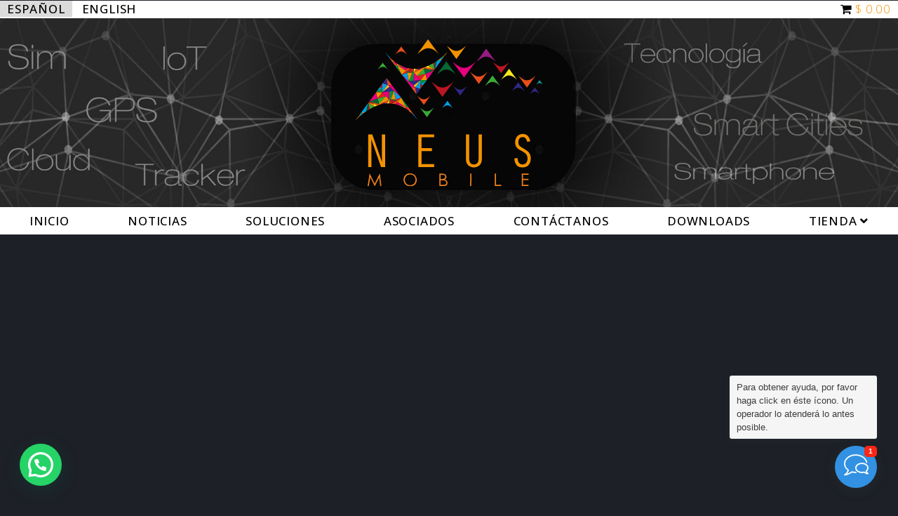

--- FILE ---
content_type: text/html; charset=UTF-8
request_url: https://neusmobile.com/entrevista-a-empresarios-mexicanos-sobre-la-tecnologia-5g/
body_size: 29069
content:
<!DOCTYPE html>
<html class="html" lang="es-MX">
<head>
	<meta charset="UTF-8">
	<link rel="profile" href="https://gmpg.org/xfn/11">

	<title>Entrevista a Empresarios Mexicanos sobre la Tecnología 5G &#8211; Neus Mobile</title>
<meta name='robots' content='max-image-preview:large' />
<link rel="pingback" href="https://neusmobile.com/xmlrpc.php">
<meta name="viewport" content="width=device-width, initial-scale=1"><link rel='dns-prefetch' href='//sdk.mercadopago.com' />
<link rel='dns-prefetch' href='//fonts.googleapis.com' />
<link rel="alternate" type="application/rss+xml" title="Neus Mobile &raquo; Feed" href="https://neusmobile.com/feed/" />
<link rel="alternate" type="application/rss+xml" title="Neus Mobile &raquo; RSS de los comentarios" href="https://neusmobile.com/comments/feed/" />
<link rel="alternate" type="application/rss+xml" title="Neus Mobile &raquo; Entrevista a Empresarios Mexicanos sobre la Tecnología 5G RSS de los comentarios" href="https://neusmobile.com/entrevista-a-empresarios-mexicanos-sobre-la-tecnologia-5g/feed/" />
<link rel="alternate" title="oEmbed (JSON)" type="application/json+oembed" href="https://neusmobile.com/wp-json/oembed/1.0/embed?url=https%3A%2F%2Fneusmobile.com%2Fentrevista-a-empresarios-mexicanos-sobre-la-tecnologia-5g%2F" />
<link rel="alternate" title="oEmbed (XML)" type="text/xml+oembed" href="https://neusmobile.com/wp-json/oembed/1.0/embed?url=https%3A%2F%2Fneusmobile.com%2Fentrevista-a-empresarios-mexicanos-sobre-la-tecnologia-5g%2F&#038;format=xml" />
<style id='wp-img-auto-sizes-contain-inline-css'>
img:is([sizes=auto i],[sizes^="auto," i]){contain-intrinsic-size:3000px 1500px}
/*# sourceURL=wp-img-auto-sizes-contain-inline-css */
</style>
<style id='wp-emoji-styles-inline-css'>

	img.wp-smiley, img.emoji {
		display: inline !important;
		border: none !important;
		box-shadow: none !important;
		height: 1em !important;
		width: 1em !important;
		margin: 0 0.07em !important;
		vertical-align: -0.1em !important;
		background: none !important;
		padding: 0 !important;
	}
/*# sourceURL=wp-emoji-styles-inline-css */
</style>
<link rel='stylesheet' id='wp-block-library-css' href='https://neusmobile.com/wp-includes/css/dist/block-library/style.min.css?ver=6.9' media='all' />
<style id='wp-block-paragraph-inline-css'>
.is-small-text{font-size:.875em}.is-regular-text{font-size:1em}.is-large-text{font-size:2.25em}.is-larger-text{font-size:3em}.has-drop-cap:not(:focus):first-letter{float:left;font-size:8.4em;font-style:normal;font-weight:100;line-height:.68;margin:.05em .1em 0 0;text-transform:uppercase}body.rtl .has-drop-cap:not(:focus):first-letter{float:none;margin-left:.1em}p.has-drop-cap.has-background{overflow:hidden}:root :where(p.has-background){padding:1.25em 2.375em}:where(p.has-text-color:not(.has-link-color)) a{color:inherit}p.has-text-align-left[style*="writing-mode:vertical-lr"],p.has-text-align-right[style*="writing-mode:vertical-rl"]{rotate:180deg}
/*# sourceURL=https://neusmobile.com/wp-includes/blocks/paragraph/style.min.css */
</style>
<style id='global-styles-inline-css'>
:root{--wp--preset--aspect-ratio--square: 1;--wp--preset--aspect-ratio--4-3: 4/3;--wp--preset--aspect-ratio--3-4: 3/4;--wp--preset--aspect-ratio--3-2: 3/2;--wp--preset--aspect-ratio--2-3: 2/3;--wp--preset--aspect-ratio--16-9: 16/9;--wp--preset--aspect-ratio--9-16: 9/16;--wp--preset--color--black: #000000;--wp--preset--color--cyan-bluish-gray: #abb8c3;--wp--preset--color--white: #ffffff;--wp--preset--color--pale-pink: #f78da7;--wp--preset--color--vivid-red: #cf2e2e;--wp--preset--color--luminous-vivid-orange: #ff6900;--wp--preset--color--luminous-vivid-amber: #fcb900;--wp--preset--color--light-green-cyan: #7bdcb5;--wp--preset--color--vivid-green-cyan: #00d084;--wp--preset--color--pale-cyan-blue: #8ed1fc;--wp--preset--color--vivid-cyan-blue: #0693e3;--wp--preset--color--vivid-purple: #9b51e0;--wp--preset--gradient--vivid-cyan-blue-to-vivid-purple: linear-gradient(135deg,rgb(6,147,227) 0%,rgb(155,81,224) 100%);--wp--preset--gradient--light-green-cyan-to-vivid-green-cyan: linear-gradient(135deg,rgb(122,220,180) 0%,rgb(0,208,130) 100%);--wp--preset--gradient--luminous-vivid-amber-to-luminous-vivid-orange: linear-gradient(135deg,rgb(252,185,0) 0%,rgb(255,105,0) 100%);--wp--preset--gradient--luminous-vivid-orange-to-vivid-red: linear-gradient(135deg,rgb(255,105,0) 0%,rgb(207,46,46) 100%);--wp--preset--gradient--very-light-gray-to-cyan-bluish-gray: linear-gradient(135deg,rgb(238,238,238) 0%,rgb(169,184,195) 100%);--wp--preset--gradient--cool-to-warm-spectrum: linear-gradient(135deg,rgb(74,234,220) 0%,rgb(151,120,209) 20%,rgb(207,42,186) 40%,rgb(238,44,130) 60%,rgb(251,105,98) 80%,rgb(254,248,76) 100%);--wp--preset--gradient--blush-light-purple: linear-gradient(135deg,rgb(255,206,236) 0%,rgb(152,150,240) 100%);--wp--preset--gradient--blush-bordeaux: linear-gradient(135deg,rgb(254,205,165) 0%,rgb(254,45,45) 50%,rgb(107,0,62) 100%);--wp--preset--gradient--luminous-dusk: linear-gradient(135deg,rgb(255,203,112) 0%,rgb(199,81,192) 50%,rgb(65,88,208) 100%);--wp--preset--gradient--pale-ocean: linear-gradient(135deg,rgb(255,245,203) 0%,rgb(182,227,212) 50%,rgb(51,167,181) 100%);--wp--preset--gradient--electric-grass: linear-gradient(135deg,rgb(202,248,128) 0%,rgb(113,206,126) 100%);--wp--preset--gradient--midnight: linear-gradient(135deg,rgb(2,3,129) 0%,rgb(40,116,252) 100%);--wp--preset--font-size--small: 13px;--wp--preset--font-size--medium: 20px;--wp--preset--font-size--large: 36px;--wp--preset--font-size--x-large: 42px;--wp--preset--spacing--20: 0.44rem;--wp--preset--spacing--30: 0.67rem;--wp--preset--spacing--40: 1rem;--wp--preset--spacing--50: 1.5rem;--wp--preset--spacing--60: 2.25rem;--wp--preset--spacing--70: 3.38rem;--wp--preset--spacing--80: 5.06rem;--wp--preset--shadow--natural: 6px 6px 9px rgba(0, 0, 0, 0.2);--wp--preset--shadow--deep: 12px 12px 50px rgba(0, 0, 0, 0.4);--wp--preset--shadow--sharp: 6px 6px 0px rgba(0, 0, 0, 0.2);--wp--preset--shadow--outlined: 6px 6px 0px -3px rgb(255, 255, 255), 6px 6px rgb(0, 0, 0);--wp--preset--shadow--crisp: 6px 6px 0px rgb(0, 0, 0);}:where(.is-layout-flex){gap: 0.5em;}:where(.is-layout-grid){gap: 0.5em;}body .is-layout-flex{display: flex;}.is-layout-flex{flex-wrap: wrap;align-items: center;}.is-layout-flex > :is(*, div){margin: 0;}body .is-layout-grid{display: grid;}.is-layout-grid > :is(*, div){margin: 0;}:where(.wp-block-columns.is-layout-flex){gap: 2em;}:where(.wp-block-columns.is-layout-grid){gap: 2em;}:where(.wp-block-post-template.is-layout-flex){gap: 1.25em;}:where(.wp-block-post-template.is-layout-grid){gap: 1.25em;}.has-black-color{color: var(--wp--preset--color--black) !important;}.has-cyan-bluish-gray-color{color: var(--wp--preset--color--cyan-bluish-gray) !important;}.has-white-color{color: var(--wp--preset--color--white) !important;}.has-pale-pink-color{color: var(--wp--preset--color--pale-pink) !important;}.has-vivid-red-color{color: var(--wp--preset--color--vivid-red) !important;}.has-luminous-vivid-orange-color{color: var(--wp--preset--color--luminous-vivid-orange) !important;}.has-luminous-vivid-amber-color{color: var(--wp--preset--color--luminous-vivid-amber) !important;}.has-light-green-cyan-color{color: var(--wp--preset--color--light-green-cyan) !important;}.has-vivid-green-cyan-color{color: var(--wp--preset--color--vivid-green-cyan) !important;}.has-pale-cyan-blue-color{color: var(--wp--preset--color--pale-cyan-blue) !important;}.has-vivid-cyan-blue-color{color: var(--wp--preset--color--vivid-cyan-blue) !important;}.has-vivid-purple-color{color: var(--wp--preset--color--vivid-purple) !important;}.has-black-background-color{background-color: var(--wp--preset--color--black) !important;}.has-cyan-bluish-gray-background-color{background-color: var(--wp--preset--color--cyan-bluish-gray) !important;}.has-white-background-color{background-color: var(--wp--preset--color--white) !important;}.has-pale-pink-background-color{background-color: var(--wp--preset--color--pale-pink) !important;}.has-vivid-red-background-color{background-color: var(--wp--preset--color--vivid-red) !important;}.has-luminous-vivid-orange-background-color{background-color: var(--wp--preset--color--luminous-vivid-orange) !important;}.has-luminous-vivid-amber-background-color{background-color: var(--wp--preset--color--luminous-vivid-amber) !important;}.has-light-green-cyan-background-color{background-color: var(--wp--preset--color--light-green-cyan) !important;}.has-vivid-green-cyan-background-color{background-color: var(--wp--preset--color--vivid-green-cyan) !important;}.has-pale-cyan-blue-background-color{background-color: var(--wp--preset--color--pale-cyan-blue) !important;}.has-vivid-cyan-blue-background-color{background-color: var(--wp--preset--color--vivid-cyan-blue) !important;}.has-vivid-purple-background-color{background-color: var(--wp--preset--color--vivid-purple) !important;}.has-black-border-color{border-color: var(--wp--preset--color--black) !important;}.has-cyan-bluish-gray-border-color{border-color: var(--wp--preset--color--cyan-bluish-gray) !important;}.has-white-border-color{border-color: var(--wp--preset--color--white) !important;}.has-pale-pink-border-color{border-color: var(--wp--preset--color--pale-pink) !important;}.has-vivid-red-border-color{border-color: var(--wp--preset--color--vivid-red) !important;}.has-luminous-vivid-orange-border-color{border-color: var(--wp--preset--color--luminous-vivid-orange) !important;}.has-luminous-vivid-amber-border-color{border-color: var(--wp--preset--color--luminous-vivid-amber) !important;}.has-light-green-cyan-border-color{border-color: var(--wp--preset--color--light-green-cyan) !important;}.has-vivid-green-cyan-border-color{border-color: var(--wp--preset--color--vivid-green-cyan) !important;}.has-pale-cyan-blue-border-color{border-color: var(--wp--preset--color--pale-cyan-blue) !important;}.has-vivid-cyan-blue-border-color{border-color: var(--wp--preset--color--vivid-cyan-blue) !important;}.has-vivid-purple-border-color{border-color: var(--wp--preset--color--vivid-purple) !important;}.has-vivid-cyan-blue-to-vivid-purple-gradient-background{background: var(--wp--preset--gradient--vivid-cyan-blue-to-vivid-purple) !important;}.has-light-green-cyan-to-vivid-green-cyan-gradient-background{background: var(--wp--preset--gradient--light-green-cyan-to-vivid-green-cyan) !important;}.has-luminous-vivid-amber-to-luminous-vivid-orange-gradient-background{background: var(--wp--preset--gradient--luminous-vivid-amber-to-luminous-vivid-orange) !important;}.has-luminous-vivid-orange-to-vivid-red-gradient-background{background: var(--wp--preset--gradient--luminous-vivid-orange-to-vivid-red) !important;}.has-very-light-gray-to-cyan-bluish-gray-gradient-background{background: var(--wp--preset--gradient--very-light-gray-to-cyan-bluish-gray) !important;}.has-cool-to-warm-spectrum-gradient-background{background: var(--wp--preset--gradient--cool-to-warm-spectrum) !important;}.has-blush-light-purple-gradient-background{background: var(--wp--preset--gradient--blush-light-purple) !important;}.has-blush-bordeaux-gradient-background{background: var(--wp--preset--gradient--blush-bordeaux) !important;}.has-luminous-dusk-gradient-background{background: var(--wp--preset--gradient--luminous-dusk) !important;}.has-pale-ocean-gradient-background{background: var(--wp--preset--gradient--pale-ocean) !important;}.has-electric-grass-gradient-background{background: var(--wp--preset--gradient--electric-grass) !important;}.has-midnight-gradient-background{background: var(--wp--preset--gradient--midnight) !important;}.has-small-font-size{font-size: var(--wp--preset--font-size--small) !important;}.has-medium-font-size{font-size: var(--wp--preset--font-size--medium) !important;}.has-large-font-size{font-size: var(--wp--preset--font-size--large) !important;}.has-x-large-font-size{font-size: var(--wp--preset--font-size--x-large) !important;}
/*# sourceURL=global-styles-inline-css */
</style>

<style id='classic-theme-styles-inline-css'>
/*! This file is auto-generated */
.wp-block-button__link{color:#fff;background-color:#32373c;border-radius:9999px;box-shadow:none;text-decoration:none;padding:calc(.667em + 2px) calc(1.333em + 2px);font-size:1.125em}.wp-block-file__button{background:#32373c;color:#fff;text-decoration:none}
/*# sourceURL=/wp-includes/css/classic-themes.min.css */
</style>
<link rel='stylesheet' id='typed-cursor-css' href='https://neusmobile.com/wp-content/plugins/animated-typing-effect/assets/css/cursor.css?ver=6.9' media='all' />
<link rel='stylesheet' id='contact-form-7-css' href='https://neusmobile.com/wp-content/plugins/contact-form-7/includes/css/styles.css?ver=6.1.4' media='all' />
<link rel='stylesheet' id='cf7msm_styles-css' href='https://neusmobile.com/wp-content/plugins/contact-form-7-multi-step-module/resources/cf7msm.css?ver=4.5' media='all' />
<link rel='stylesheet' id='wpmenucart-icons-css' href='https://neusmobile.com/wp-content/plugins/woocommerce-menu-bar-cart/assets/css/wpmenucart-icons.min.css?ver=2.14.6' media='all' />
<style id='wpmenucart-icons-inline-css'>
@font-face{font-family:WPMenuCart;src:url(https://neusmobile.com/wp-content/plugins/woocommerce-menu-bar-cart/assets/fonts/WPMenuCart.eot);src:url(https://neusmobile.com/wp-content/plugins/woocommerce-menu-bar-cart/assets/fonts/WPMenuCart.eot?#iefix) format('embedded-opentype'),url(https://neusmobile.com/wp-content/plugins/woocommerce-menu-bar-cart/assets/fonts/WPMenuCart.woff2) format('woff2'),url(https://neusmobile.com/wp-content/plugins/woocommerce-menu-bar-cart/assets/fonts/WPMenuCart.woff) format('woff'),url(https://neusmobile.com/wp-content/plugins/woocommerce-menu-bar-cart/assets/fonts/WPMenuCart.ttf) format('truetype'),url(https://neusmobile.com/wp-content/plugins/woocommerce-menu-bar-cart/assets/fonts/WPMenuCart.svg#WPMenuCart) format('svg');font-weight:400;font-style:normal;font-display:swap}
/*# sourceURL=wpmenucart-icons-inline-css */
</style>
<link rel='stylesheet' id='wpmenucart-css' href='https://neusmobile.com/wp-content/plugins/woocommerce-menu-bar-cart/assets/css/wpmenucart-main.min.css?ver=2.14.6' media='all' />
<style id='woocommerce-inline-inline-css'>
.woocommerce form .form-row .required { visibility: visible; }
/*# sourceURL=woocommerce-inline-inline-css */
</style>
<link rel='stylesheet' id='elementor-frontend-legacy-css' href='https://neusmobile.com/wp-content/plugins/elementor/assets/css/frontend-legacy.min.css?ver=3.13.4' media='all' />
<link rel='stylesheet' id='elementor-frontend-css' href='https://neusmobile.com/wp-content/plugins/elementor/assets/css/frontend.min.css?ver=3.13.4' media='all' />
<link rel='stylesheet' id='elementor-post-6858-css' href='https://neusmobile.com/wp-content/uploads/elementor/css/post-6858.css?ver=1685416095' media='all' />
<link rel='stylesheet' id='oceanwp-woo-mini-cart-css' href='https://neusmobile.com/wp-content/themes/oceanwp/assets/css/woo/woo-mini-cart.min.css?ver=6.9' media='all' />
<link rel='stylesheet' id='font-awesome-css' href='https://neusmobile.com/wp-content/themes/oceanwp/assets/fonts/fontawesome/css/all.min.css?ver=6.4.2' media='all' />
<style id='font-awesome-inline-css'>
[data-font="FontAwesome"]:before {font-family: 'FontAwesome' !important;content: attr(data-icon) !important;speak: none !important;font-weight: normal !important;font-variant: normal !important;text-transform: none !important;line-height: 1 !important;font-style: normal !important;-webkit-font-smoothing: antialiased !important;-moz-osx-font-smoothing: grayscale !important;}
/*# sourceURL=font-awesome-inline-css */
</style>
<link rel='stylesheet' id='simple-line-icons-css' href='https://neusmobile.com/wp-content/themes/oceanwp/assets/css/third/simple-line-icons.min.css?ver=2.4.0' media='all' />
<link rel='stylesheet' id='oceanwp-style-css' href='https://neusmobile.com/wp-content/themes/oceanwp/assets/css/style.min.css?ver=3.6.0' media='all' />
<link rel='stylesheet' id='oceanwp-google-font-open-sans-css' href='//fonts.googleapis.com/css?family=Open+Sans%3A100%2C200%2C300%2C400%2C500%2C600%2C700%2C800%2C900%2C100i%2C200i%2C300i%2C400i%2C500i%2C600i%2C700i%2C800i%2C900i&#038;subset=latin&#038;display=swap&#038;ver=6.9' media='all' />
<link rel='stylesheet' id='wc_mercadopago_checkout_components-css' href='https://neusmobile.com/wp-content/plugins/woocommerce-mercadopago/assets/css/checkouts/mp-plugins-components.min.css?ver=7.7.0' media='all' />
<link rel='stylesheet' id='yith_ywsbs_frontend-css' href='https://neusmobile.com/wp-content/plugins/yith-woocommerce-subscription/assets/css/frontend.css?ver=4.12.0' media='all' />
<link rel='stylesheet' id='oceanwp-woocommerce-css' href='https://neusmobile.com/wp-content/themes/oceanwp/assets/css/woo/woocommerce.min.css?ver=6.9' media='all' />
<link rel='stylesheet' id='oceanwp-woo-star-font-css' href='https://neusmobile.com/wp-content/themes/oceanwp/assets/css/woo/woo-star-font.min.css?ver=6.9' media='all' />
<link rel='stylesheet' id='oe-widgets-style-css' href='https://neusmobile.com/wp-content/plugins/ocean-extra/assets/css/widgets.css?ver=6.9' media='all' />
<script src="https://neusmobile.com/wp-includes/js/jquery/jquery.min.js?ver=3.7.1" id="jquery-core-js"></script>
<script src="https://neusmobile.com/wp-includes/js/jquery/jquery-migrate.min.js?ver=3.4.1" id="jquery-migrate-js"></script>
<script src="https://neusmobile.com/wp-content/plugins/stop-user-enumeration/frontend/js/frontend.js?ver=1.7.7" id="stop-user-enumeration-js" defer data-wp-strategy="defer"></script>
<link rel="https://api.w.org/" href="https://neusmobile.com/wp-json/" /><link rel="alternate" title="JSON" type="application/json" href="https://neusmobile.com/wp-json/wp/v2/posts/7051" /><link rel="EditURI" type="application/rsd+xml" title="RSD" href="https://neusmobile.com/xmlrpc.php?rsd" />
<meta name="generator" content="WordPress 6.9" />
<meta name="generator" content="WooCommerce 7.7.1" />
<link rel="canonical" href="https://neusmobile.com/entrevista-a-empresarios-mexicanos-sobre-la-tecnologia-5g/" />
<link rel='shortlink' href='https://neusmobile.com/?p=7051' />
<script type="text/javascript" src="https://ushare.to/livechat/4735247034850739500/help.js"></script>	<noscript><style>.woocommerce-product-gallery{ opacity: 1 !important; }</style></noscript>
	<meta name="generator" content="Elementor 3.13.4; features: a11y_improvements, additional_custom_breakpoints; settings: css_print_method-external, google_font-enabled, font_display-auto">
<link rel="icon" href="https://neusmobile.com/wp-content/uploads/2019/03/cropped-favicon-NM-32x32.png" sizes="32x32" />
<link rel="icon" href="https://neusmobile.com/wp-content/uploads/2019/03/cropped-favicon-NM-192x192.png" sizes="192x192" />
<link rel="apple-touch-icon" href="https://neusmobile.com/wp-content/uploads/2019/03/cropped-favicon-NM-180x180.png" />
<meta name="msapplication-TileImage" content="https://neusmobile.com/wp-content/uploads/2019/03/cropped-favicon-NM-270x270.png" />
<style id="sccss">/* Escribe aquí tu código CSS */
/* POPUP */

#tpopup{
  position:fixed;
  width:100%;
  height:100%;
  background: #000000b5;
  left:0;
  top:0;
  border-radius:5px;
  padding:0px;
  text-align:center;
  box-shadow:0 0 10px 0 #000;
  z-index: 900;
}

.popup-container {
    width: 56%;
    height: 100vh;
    display: flex;
    margin: 0 auto;
    align-items: center;
}

#tclose{
  position:absolute;
  background:black;
  color:white;
  right: 19%;
  top: 13%;
  border-radius: 50%;
  width: 30px;
  height: 30px;
  line-height: 30px;
  text-align: center;
  font-size: 1.2em;
  font-weight:bold;
  font-family:'Arial Black', Arial, sans-serif;
  cursor:pointer;
  box-shadow:0 0 10px 0 #000;
}

.page-id-4 .content-area, .page-id-4 #main {
  	position: initial;
}

@media (max-width: 1000px) {
  	.popup-container {
      	width: 80%;
  	}
}

@media (max-width: 800px) {
  	.popup-container {
      	width: 95%;
  	}
}


/* MENU */
.custom-header-logo {
    width: 200px;
  	margin-bottom: 0 !important;
  	float: left;
}

.custom-header-menu {
    max-width: 100%;
  	margin-bottom: 0 !important;
  	float: left;
}

.custom-header-cart{
  	width: 100%;
    display: inline-block;
    text-align: center;
    margin-bottom: 0 !important;
}

#site-navigation-wrap .dropdown-menu>li>a {
  	line-height: 50px;
}

div#site-header-inner {
  	max-width: 100%;
}

div#site-header-inner .elementor-section.elementor-section-boxed>.elementor-container {
    max-width: none;
}

#site-navigation-wrap .dropdown-menu >li >a:hover>span, #site-navigation-wrap .dropdown-menu > .current-menu-item > a span {
  	background-color: #f39200;
}

#site-navigation-wrap .dropdown-menu>li>a {
  	padding: 0px 1px;
}

#site-navigation-wrap .dropdown-menu>li>a span {
  	padding: 10px;
  	border-radius: 5px;
}

.custom-header-cart .oceanwp-custom-menu>ul>li>a {
  	font-size: 15px;
  	color: #f39200;
}

.custom-header-cart .oceanwp-custom-menu>ul>li>a span.amount {
    color: #fff;
}

#searchform-dropdown input {
  	background-color: #fff;
}

.sidr-class-dropdown-menu li:nth-child(2n+2) {
    background: #212121;
}

li.sidr-class-lang-item-es a, li.sidr-class-lang-item-en a {
    color: #f49300;
    font-weight: 600;
}
li.sidr-class-lang-item-es, li.sidr-class-lang-item-en {
    background: #141414 !important;
    text-align: center;
}

.header-nuevo-menu .oceanwp-custom-menu>ul {
  	display: flex;
  	justify-content: center;
    align-items: flex-start;
}

.header-nuevo-menu .oceanwp-custom-menu>ul li {
  	flex-grow: 1;
  	background-color: #fff;
  	font-weight: 500;
}

.header-nuevo-menu .oceanwp-custom-menu>ul li:hover {
    background: #f38e0b;
}

.header-nuevo-menu .oceanwp-custom-menu>ul li:hover a, .header-nuevo-menu .oceanwp-custom-menu>ul .current-menu-item:hover a{
    color: #000;
  	border-bottom: 10px solid #f38e0b;
}

ul#menu-menu-principal > li#menu-item-7540.current-menu-parent {
		background: #f39200 !important;
}

ul#menu-menu-principal > li#menu-item-7540.current-menu-parent > a, .oceanwp-custom-menu>ul#menu-menu-principal .current-menu-item > a {
		border-bottom: 10px solid #f38e0b !important;
}

li#menu-item-7540:hover ul a {
		border-bottom: none !important;
}

.header-nuevo-menu li#menu-item-7540>ul li:hover a {
		color: #f38e0b;
}

.header-nuevo-menu li#menu-item-7540>ul {
		border: none;
}

li#menu-item-7540>ul li {
		background: #000;
}

li#menu-item-7540>ul li a {
		color: #fff;
}

.dropdown-menu ul li.menu-item {
		border-bottom: none;
}


.header-nuevo-menu .oceanwp-custom-menu>ul .current-menu-item {
    color: #fff;
    background: #f38e0b;
    font-weight: 600;
}

/*.header-nuevo-menu .oceanwp-custom-menu>ul .current-menu-item a {
  	border-bottom: 10px solid #f38e0b;
}*/

.page-id-4 .elementor-6858 .elementor-element.elementor-element-8f6761d:not(.elementor-motion-effects-element-type-background) {
		background-color: #171717
}

.header-nuevo-mobile {
   	display: none;
}

ul#menu-carrito-2 li#menu-item-6876 {
    display: none;
}

.page-id-6645 .header-nuevo-menu .oceanwp-custom-menu>ul li a, .page-id-6655 .header-nuevo-menu .oceanwp-custom-menu>ul li a {
    border-bottom: 10px solid #1d2127;
}

ul#menu-language-selector-top li {
  	font-weight: 500;
}

li.lang-item.current-lang {
    background: #dcdbdb;
}

.header-nuevo-top ul li a {
    padding: 0px 10px !important;
}

.dropdown-menu ul li a.menu-link:hover {
    background: black;
    color: #f38e0b;
}

form.sidr-class-mobile-searchform {
		display: none;
}

@media (max-width: 1920px) {
  	.elementor-6858 .elementor-element.elementor-element-834c623 .elementor-image img {
       max-width: 21%;
  	}
}


@media (max-width: 1093px) {
  
  	.custom-header-logo {
      	width: 100%;
  	}
  
  	.custom-header-cart .oceanwp-custom-menu>ul>li>a {
      	padding: 2px 10px;
  	}
  	
  	.custom-header-menu {
      	width: 100%;
  	}
  
  	.custom-header-nav #site-navigation-wrap {
     		text-align: center;
  	}
}

@media (max-width: 860px) {

  	.custom-header-cart, .header-nuevo-fondo-desktop, .header-nuevo-top, .header-nuevo-menu {
      display: none;
  	}
  
  	.header-nuevo-mobile {
   		display: block;
		}
  	
  	.custom-header-menu {
    	margin: 0 auto;
    	float: none;
    	display: block;
      width: 100%;
		}
  
  	.custom-header-nav #site-navigation-wrap {
      text-align: center;
  	}
  
}
  
/* BODY */

div#content-wrap {
    max-width: 100%;
  	padding: 0px 10%;
  	width: 100%;
  	padding: 0 !important;
}

.banner-inicio {
    padding: 30px 5% 30px;
    background: #171717;
  	text-align: center;
}

.banner-inicio h3, .texto-movimiento h2 {
  	color: #fff;
  	font-weight: 100;
    font-size: 21px;
}

.banner-inicio p {
  	display: inline-block;
}

.banner-inicio em, .texto-movimiento em {
  	color: #f39200;
  	font-family: Shadows Into Light;
		font-size: 30px;
  	margin: 0px 2px;
}

.banner-inicio a {
    display: block;
    float: right;
    color: #fff;
    background: #f49300;
    font-size: 18px;
    padding: 5px 10px;
    border-radius: 7px;
}

.banner-inicio a:hover {
  	background: #bf7300
}

.pages-body {
    padding: 20px 5% 0px;
  	margin-bottom: 40px;
  	overflow: auto;
    text-align: center;
}

.pages-body h3 {
    color: #f39200;
  	font-size: 36px;
}

.pages-body h3 span {
    color: #FFF;
}

.page-id-4 .fondo-icono, .page-id-5836 .fondo-icono {
  	background: #f39200;
  	display: inline-block;
}

.page-id-4 .container-texto, .page-id-5836 .container-texto{
  	color: #fff;
}

.seccion-inicio {
    width: 33.3%;
    float: left;
}

.seccion-inicio h2 {
  	color: #f39200;
  	margin: 2px 0px 2px;
}  	

.seccion-inicio a {
  	display: block;
}

.seccion-inicio a:hover {
  	background: #171717;
  	border-radius: 7px;
}

.s3-columnas {
  	width: 33%;
}

.s2-columnas {
  	width: 50%;
}

.textos-flotantes {
  	float: left;
  	padding: 0px 15px;
}

.textos-flotantes h2 {
    color: #3AAA35;
    margin-bottom: 0;
}

.textos-flotantes p {
    background-color: rgba(0,0,0,0.7);
    padding: 15px;
  	margin-bottom: 30px
}

.descripcion-inicio {
    float: left;
    margin-bottom: 0px;
  	background-color: #b1858521;
    background-image: url(/wp-content/uploads/2018/11/map-dark.png);
  	background-attachment: fixed;
  	padding: 0px 7%;
}

.descripcion-inicio p:first-child {
    margin: 30px auto 30px;
    background-color: rgba(0,0,0,0.6);
    padding: 15px;
    width: 550px;
    font-weight: 500;
}

.page-id-4 .entry.clr > p:nth-child(3) {
    margin: 0;
}


@media (max-width: 920px) {
  	.banner-inicio {
      	padding-left: 10px;
      	padding-right: 10px;
  }
}

@media (max-width: 767px) {
  	
		.banner-inicio h3, .banner-inicio a, .descripcion-inicio, .textos-flotantes {
      	float: none;
      	text-align: center;
  	}
  
    .banner-inicio a {
    		max-width: 500px;
    		margin: 0 auto;
  	}
  
  	.seccion-inicio, .s3-columnas, .s2-columnas {
      	width: 100%;
  	}	
  
  	.descripcion-inicio {
      	padding-top: 1px;
  	}	
  
  	.descripcion-inicio p:first-child {
      	width: auto;
  	}
  	
  	.informacion {
      	margin: 5px 3px !important;
  	}
  
}

/* NOVEDADES */

div#blog-entries {
    padding: 10px 10%;
}

h2.single-post-title.entry-title {
    color: white;
    border-color: #f49300;
}

.blog-entry.large-entry {
  	border-color: #f49300;
}

h2.blog-entry-title.entry-title a {
    color: #fff;
}

.blog-entry-readmore.clr a {
    background: #f49300;
    color: #fff;
    border: none !important;
    font-weight: 600;
}

.blog-entry-readmore.clr a:hover {
    background: #bb7102;
    color: #fff !important;
}

.blog-entry-video {
    max-width: 900px;
    margin: 0 auto;
}

div#blog-entries {
    display: flex;
    flex-wrap: wrap;
}

div#blog-entries .blog-entry.large-entry {
    width: 33%;
    padding-left: 15px;
    padding-right: 15px;
}

.blog-entry.large-entry .blog-entry-readmore a {
  	display: none !important;
}

@media (max-width: 801px) { 
  	div#blog-entries .blog-entry.large-entry {
   		 width: 100%;
  	}
}

/* SOLUCIONES */

.page-id-6 .pages-body, .page-id-5849 .pages-body {
    text-align: center;
}

.align-center {
    display: inline-block;
    text-align: justify;
  	max-width: 600px;
}

.align-center p, .align-center h4, .align-center h3{
  	padding-left: 15px;
}

.align-center h4 {
  	color: #fff;
}

.align-center ul {
    list-style: none;
    padding: 0;
    margin-left: 40px;
}

.align-center ul li {
  	margin-bottom: 3px;
}

.page-id-6 hr {
    border: 0;
    height: 1px;
    background-image: linear-gradient(to right, rgba(0, 0, 0, 0), rgba(255, 255, 255, 0.9), rgba(0, 0, 0, 0));
}

.page-id-6 .pages-body h2, .page-id-5849 .pages-body h2 {
		color: #f39200;
  	font-size: 30px;
  	font-weight: 300;
}

.page-id-6 .pages-body h3, .page-id-5849 .pages-body h3 {
  	color: #f39200;
  	font-size: 25px;
  	font-weight: 300;
}


.map {
    margin: 0 auto;
}

.info-content {
    display: flex;
    flex-grow: column;
    align-items: center;
    padding: 0 40px;
    align-content: center;
  	text-align: justify;
}

.info-col-1 {
    width: 50%;
  	text-align:justify;
  	padding-right: 10px;
}

.info-col-2 {
    width: 50%;
    text-align: justify;
  	padding-left: 10px;
}

.informacion {
    margin: 5px 40px;
    border: 3px solid;
}

.informacion h1 {
    padding: 10px 30px 10px;
  	text-transform: uppercase;
}

.informacion h2 {
  	text-transform: uppercase;
}

.info-tradicional {
  	border-color: #f89518;
}

.info-tradicional h1 {
  	background: #f89518;
}

.info-tradicional h2 {
 		color: #f89518;
}

.informacion p {
  	font-size: 16px;
}

.informacion img {
    margin: 0 auto;
 	  display: block;
 	  padding: 10px;
}

#tradicional .info-content:last-child img {
  	max-width: 370px;
}

#tradicional .info-content:last-child {
  	padding: 2%;
}

div#datos img {
    max-height: 250px;
}

div#dispositivos {
    border-color: #bf1e2f;
}

div#dispositivos h1 {
    background: #bf1e2f;
}

div#dispositivos h2 {
  	color: #bf1e2f;
}

div#dispositivos img {
  	display: inline-block;
  	max-width: 46%;
}

div#dispositivos .info-col-1, div#dispositivos .info-col-2, div#soluciones .info-col-1, div#soluciones .info-col-2, div#embalaje-inteligente, div#logistica-viral, div#tool-kit, div#educacion {
  	float: left;
}

div#dispositivos .info-content, div#soluciones .info-content {
  	display: block;
		text-align: justify;
  	padding: 0;
}

div#sims {
    border-color: #0974bc;
}

div#sims h1 {
    background: #0974bc;
}

div#sims h2 {
    color: #0974bc;
}

div#soluciones {
    border-color: #259e46;
  	float: left;
  	margin-bottom: 50px;
}

div#soluciones h1{
    background: #259e46;
}

div#soluciones h2, div#sistema-recoleccion-basura h3{
    color: #259e46;
}

div#soluciones .info-content {
  	padding: 0 40px;
}

div#embalaje-inteligente img {
   display: inline-block;
}

div#embalaje-inteligente h1, div#gestion-de-flotas h1, div#sistema-recoleccion-basura h1, div#embalaje-inteligente h1, div#tool-kit h1, div#educacion h1 {
    margin-top: 25px;
}

div#gestion-de-flotas em {
  font-weight: bold;
}

div#educacion .info-col-1 {
    clear: left;
}

div#educacion img {
  	max-width: 60%;
}

div#telemetria img {
    max-width: 80%;
  	margin: 0 auto;
    display: block;
}

div#embalaje-inteligente img {
    margin: 0 auto;
    display: block;
  	max-width: 80%;
}

div#dispositivos h2 {
    padding-left: 15px;
}

div#soluciones h2, div#soluciones h1 {
    text-align: left;
}

div#embalaje-inteligente iframe {
    max-width: 710px;
    height: 400px;
    margin: 0 auto;
    display: block;
}

/*div#gestion-prisioneros .info-col-2:nth-child(4) > img:first-child, div#gestion-prisioneros .info-col-2:nth-child(4) > img:nth-child(2) {
    width: 50%;
    display: inline-block;
}*/

@media (max-width: 975px) {
  #tradicional .info-content:last-child img {
    max-width: -webkit-fill-available;
    max-width: -moz-available; 
  }
}

@media (max-width: 767px) {
  .informacion {
    padding: 5px 15px;
  }
  
  div#soluciones .info-col-1, div#soluciones .info-col-2 {
    width: 100%;
    text-align: justify;
  }
  
  div#educacion img, div#dispositivos img {
  	max-width: 100%;
	}
  
  .info-content {
    flex-direction: column;
    padding: 0px 5px;
  }
  
  div#soluciones .info-content {
    padding: 0 5px;
	}
  
  .info-content .info-col-1, .info-content .info-col-2 {
    width: 100%;
  }
}

/* CONTACTO */
.seccion-contacto {
    width: 50%;
    float: left;
}

.pages-body .seccion-contacto:first-child {
    padding-right: 15px;
}

.pages-body .seccion-contacto:nth-child(2) {
    padding-left: 15px;
}

.texto-mapa {
    width: 50%;
    float: left;
}

.texto-mapa h2 {
		color: #FFF;
}

form.wpcf7-form {
  	text-align: left;
}

form.wpcf7-form h4 {
    font-size: 30px;
    color: #f39200;
}

/*form.wpcf7-form p:nth-child(3), form.wpcf7-form p:nth-child(4) {
  	width: 50%;
  	float: left;
}*/

form.wpcf7-form p:nth-child(3) {
  	padding-right: 5px
}

form.wpcf7-form p:nth-child(4) {
  	padding-left: 5px;
}

form input[type="text"], form input[type="password"], form input[type="email"], form input[type="url"], form input[type="date"], form input[type="month"], form input[type="time"], form input[type="datetime"], form input[type="datetime-local"], form input[type="week"], form input[type="number"], form input[type="search"], form input[type="tel"], form input[type="color"], form select, form textarea {
  	background: #282d36;
  	border: none;
  	border-radius: 5px;
}

input[type="submit"] {
  	border-radius: 5px;
}

.colaboracion {
    float: left;
}

.colaboracion h2 {
  	color: #fff;
  	position: relative;
}

.colaboracion hr {
    border: 0;
    height: 1px;
    background: #FFF;
    background-image: linear-gradient(to right, #1e2228, #FFF, #1e2228);
  	position: absolute;
  	width: 100%;
}

.colaboracion span {
    position: absolute;
    top: 6px;
    margin: 0 auto;
    background: #1e2228;
    left: 0;
    right: 0;
    width: 600px;
}

.colaboracion h2:after {
    display: block;
    content: " ";
    height: 25px;
}

.steps {
    text-align: center;
    padding: 5px;
    font-weight: bold;
    margin-bottom: 10px;
    color: white;
    letter-spacing: 2px;
    background: #f49300;
}

@media (max-width: 767px) {
  	.seccion-contacto {
      	width: 100%;
  	}
  
  	form.wpcf7-form p:nth-child(3), form.wpcf7-form p:nth-child(4) {
  			width: 100%;
  			float: none;
		}
  
  	.colaboracion hr {
      	position: inherit;
  	}
  
  	.colaboracion span {
      	width: 100%;
      	position: inherit;
  	}
}

/*DOWNLOADS*/

.pages-body h5 {
  	font-size: 30px;
  	color: #f39200;
  	text-align: left;
  	font-weight: 300;
}

.seccion-apps {
  	width: 33%;
  	float: left;
  	margin-bottom: 60px;
}

.pages-body h6 {
    font-size: 24px;
    font-weight: 300;
    color: #f49300;
  	margin: 0;
}

.links-descargas {
    width: 90%;
    margin: 0 auto;
    border: 1px solid #2e353e;
}

.links-descargas p:nth-child(2) {
  	font-weight: 600;
  	margin-bottom: 0;
}
  
.links-descargas p a:last-child, .pasos a {
    background: #f57f4b;
    border-radius: 5px;
    color: #FFF;
    padding: 7px;
}

.links-descargas p a:last-child:hover {
    background: #b16f52;
}

.links-descargas a {
  	margin: 5px 0px;
  	display: inline-block;
}

.links-descargas a i, .pasos a i {
  	padding-right: 5px;
}

.seccion-apn {
    width: 25%;
    padding: 0px 5px;
    float: left;
}

.pasos {
    border: 1px solid #2f363f;
    padding: 0px 10px;
}

.pages-body hr {
  	border: 0;
    height: 1px;
    background: #FFF;
    background-image: linear-gradient(to right, #1e2228, #FFF, #1e2228);
}

@media (max-width: 767px) {
  
  	.pages-body h5 {
      	text-align: center;
  	}
  
  	.seccion-apn {
      	width: 100%;
      	margin-bottom: 20px;
  	}
  
  	.seccion-apps {
      	width: 100%;
      	margin-bottom: 20px;
  	}
}

/* ASOCIADOS */


.page-id-6357 .entry.clr h2, .page-id-6645 .entry.clr h2, .page-id-6655 .entry.clr h2, .page-id-6903 .entry.clr h2 {
    color: #f49300;
    margin-left: 6%;
    font-size: 30px;
    margin-top: 10px;
}

.wp-block-columns.has-2-columns.pages-body {
    text-align: justify;
}

.asociados-lista ul {
    font-size: helvetica;
    text-transform: uppercase;
    list-style: none;
    border: 1px solid white;
    font-size: 24px;
    padding: 10px;
    letter-spacing: 6px;
  	margin-left: 0px;
}

.asociados-lista ul li {
    padding: 2px 20px;
}

.image-center {
  	display: block !important;
  	margin: 0 auto;
}

div#wpcf7-f6370-p6357-o1, div#wpcf7-f6644-p6645-o1, div#wpcf7-f6654-p6655-o1, div#wpcf7-f6653-p6903-o1  {
    width: 70%;
    border: 1px solid white;
    border-radius: 10px;
    padding: 20px;
    margin: 0 auto;
}

.page-id-6357 .pages-body:nth-child(2) {
  	margin-bottom: 0px;
}

.page-id-6357 .pages-body p.pre-form {
    text-align: justify;
    max-width: 699px;
    margin: 0 auto;
}

.slider-mobile {
      	display: none;
}


@media (max-width: 801px) {
  	.wp-block-columns.has-2-columns.pages-body .wp-block-column {
   		 flex-basis: 100%;
  	}
  
  	div#wpcf7-f6370-p6357-o1 {
      	width: 100%;
    }
  
  	.slider-desktop {
      	display: none;
    }
  
  	.slider-mobile {
      	display: block;
    }
}

/* TIENDA */

.woocommerce-page div#content-wrap {
    margin-top: 25px;
}

.content-left-sidebar .widget-area {
  	float: right;
  	margin-top: 5px;
}

.woocommerce-page article.entry-content.entry.clr {
    margin-right: 40px;
}

.content-left-sidebar .content-area, .woocommerce .oceanwp-toolbar {
  	border: none;
}

div#woocommerce_product_categories-3, div#woocommerce_price_filter-3 {
    background: #282D36;
    border-radius: 7px;
}

.widget-title {
    border: none;
    background: #2E353E;
    color: #fff;
  	text-transform: uppercase;
  	margin-bottom: 0px;
  	border-radius: 7px 7px 0px 0px;
  	font-weight: bold;
}

div#woocommerce_product_categories-3 ul.product-categories, .widget-title {
    padding: 10px;
}

div#woocommerce_product_categories-3 ul.product-categories a, .woocommerce .widget_price_filter .price_label {
  	color: #fff;
  	padding-left: 0;
  	font-weight: 500;
}

div#woocommerce_product_categories-3 ul.product-categories a:hover {
  	color: #f39200;
}

div#woocommerce_product_categories-3 ul.product-categories a:before {
  	display: none;
}

div#woocommerce_price_filter-3 form {
  	padding: 10px;
}

.woocommerce .woocommerce-ordering, .woocommerce .woocommerce-ordering option {
    background: #292e37;
  	color: #bfbfbf;
}

.woocommerce .woocommerce-ordering .theme-select {
  	border: none;
  	border-radius: 7px;
}

.theme-select:after {
  	border: none;
  	color: #bfbfbf;
  	font-size: 20px;
  	line-height: 28px;
}

.woocommerce .oceanwp-grid-list a {
    border: none;
    color: #fff;
    font-size: 19px;
}

.woocommerce ul.products.list li.product {
  	border-bottom: none;
}

a.woocommerce-LoopProduct-link.no-lightbox img {
    background: #292e37;
    border-radius: 7px;
}

.woocommerce-message {
    font-weight: 600;
    background: #78e242de;
    color: #000;
  	border: none;
}

.woocommerce ul.products li.product li.category a {
		color: #fff;
		font-size: 15px;
}

@media (max-width: 959px) {
  
  	div#content-wrap {
    	display: flex;
    	flex-direction: column-reverse;
		}
  
  	.woocommerce-page article.entry-content.entry.clr {
    	margin: 0px 25px;
		}
  
  	div#right-sidebar-inner {
    	padding: 0px 20px;
		}
}

/* CARRITO */

form.woocommerce-cart-form, .woocommerce-page .cart-collaterals .cart_totals {
    margin: 10px 4%;
}

table.shop_table.shop_table_responsive.cart.woocommerce-cart-form__contents th {
    background: #fff;
    border: none;
}

table.shop_table.shop_table_responsive.cart.woocommerce-cart-form__contents, .woocommerce table.shop_table td {
    border-color: #a2a2a2;
}

.woocommerce-page .cart-collaterals .cart_totals {
  	border-color: #a2a2a2;
}

tr.woocommerce-cart-form__cart-item.cart_item td a {
    color: #fff;
}

.woocommerce table.shop_table a.remove:hover {
    background-color: transparent;
    color: #fff;
}

.woocommerce .cart-collaterals h2 {
  	background: #fff;
  	border-color: none;
  	border: none;
}
.woocommerce-cart .cart-collaterals .cart_totals table th {
  	color: #fff;
}

.woocommerce table.shop_table a.remove {
    background: #e23c3c;
  	color: #000;
}

form.checkout.woocommerce-checkout {
    padding: 0px 5%;
}

form.checkout.woocommerce-checkout h3 {
    padding: 5px;
    color: #f49300;
    font-weight: 600;
    font-size: 17px !important;
  	border-color: #f49300 !important;
}

.select2-container--default .select2-selection--single .select2-selection__rendered {
    color: #fff;
}

.select2-results {
  	color: #000;
}

.woocommerce-checkout #payment ul.payment_methods .wc_payment_method>label {
    background: #292e37;
}

.woocommerce #order_review table.shop_table tbody td.product-name {
  	color: #000;
  	font-weight: 600;
}

.woocommerce table.shop_table thead, .woocommerce table.shop_table tfoot {
    background-color: #ececec;
}

form input[type="text"], form input[type="password"], form input[type="email"], form input[type="url"], form input[type="date"], form input[type="month"], form input[type="time"], form input[type="datetime"], form input[type="datetime-local"], form input[type="week"], form input[type="number"], form input[type="search"], form input[type="tel"], form input[type="color"], form select, form textarea {
  	color: #fff;
}

.woocommerce-order {
    padding: 0px 4%;
}

section.woocommerce-order-details h2, section.woocommerce-customer-details h2, section.woocommerce-customer-details address {
    color: white;
}

.woocommerce table.shop_table tfoot td {
    color: black;
}

p.cart-empty {
    padding: 0 4%;
}

/* PRODUCTO UNICO */

.owp-product-nav-wrap.clr {
    display: none;
}

.sku_wrapper, .sku_wrapper span {
  	color: #fff;
}

.single-product div#woocommerce_product_categories-3 {
    display: none;
}

div#custom_html-3, div#woocommerce_top_rated_products-3 {
  	display: none;
}

.single-product div#custom_html-3, .single-product div#woocommerce_top_rated_products-3 {
  	display: block;
}

.single-product .widget-area.sidebar-primary {
  	width: 28%;
}

.single-product .content-area {
  	padding-right: 0px;
  	padding-left: 30px;
  	border: none;
}

h2.single-post-title.product_title.entry-title {
    border: none;
}

.single-product .product_meta {
  	border-bottom: none;
  	border-color: #585858;
}

.woocommerce div.product form.cart {
    border-color: #585858 !important;
}

div#woocommerce_top_rated_products-3 ul.product_list_widget li {
  	border: none;
}

div#woocommerce_top_rated_products-3 ul.product_list_widget li span.woocommerce-Price-amount.amount {
		color: #fff;
}

.woocommerce-Tabs-panel {
    background: #2E353E;
    margin-top: 0;
}

.single-product .widget-title {
  	background: none;
}

.woocommerce div.product .woocommerce-tabs .panel h2:first-child {
  	color: #f39200;
  	text-align: center;
}

div#tab-description, div#tab-additional_information, div#tab-reviews {
  	padding: 10px;
}

h2.woocommerce-Reviews-title {
  	margin: 0px;
}

div#tab-additional_information table.shop_attributes th, div#tab-additional_information table.shop_attributes td, div#tab-additional_information table.shop_attributes {
    border: none !important;
  	color: #fff;
}

div#tab-additional_information table.shop_attributes tr:nth-child(2n+1) {
  	background-color: #282D36;
}

.woocommerce .related.products h2 {
    color: #f39200;
    text-transform: uppercase;
}

.feature-container {
    display: flex;
  	margin-bottom: 5px;
}

.feature-container h2{
  	color: #fff;
  	margin-bottom: 0px;
}

.fondo-icono {
    display: block;
    height: 45px;
    text-align: center;
    background: white;
    padding: 7px;
    border-radius: 50%;
  	margin-right: 5px;
  	width: 45px;
}

.fondo-icono i {
    color: black;
    font-size: 30px;
}

.fondo-icono .fa-dollar:before, .fondo-icono .fa-usd:before {
    height: 30px;
    width: 30px;
    display: block;
}

.container-texto {
    display: flex;
    flex-direction: column;
  	margin-left: 8px;
}

.quantity .minus, .quantity .plus {
  	background: #fff;
  	color: #000 !important;
  	font-size: 20px;
}

.quantity .minus:hover, .quantity .plus:hover {
  	background: #c3c3c3;
}



.woocommerce div.product div.images .open-image:hover, .woocommerce-error a:hover, .woocommerce-info a:hover, .woocommerce-message a:hover, input[type="button"]:hover, input[type="reset"]:hover, input[type="submit"]:hover, button[type="submit"]:hover, input[type="button"]:focus, input[type="reset"]:focus, input[type="submit"]:focus, button[type="submit"]:focus, .button:hover, #site-navigation-wrap .dropdown-menu >li.btn >a:hover >span, .post-quote-author, .omw-modal .omw-close-modal:hover, body div.wpforms-container-full .wpforms-form input[type=submit]:hover, body div.wpforms-container-full .wpforms-form button[type=submit]:hover, body div.wpforms-container-full .wpforms-form .wpforms-page-button:hover {
    background-color: #bb7f25;
}

form.woocommerce-currency-switcher-form {
    margin-bottom: 10px;
}

@media (max-width:959px) {
  
  	div#content-wrap {
    	display: block;
		}
  
  	.single-product .widget-area.sidebar-primary {
    	width: 100%;
		}
  
  	div#woocommerce_top_rated_products-3 {
      display: none !important;
      width: 270px;
      margin: 0 auto;
  	}
}

/*FOOTER*/

#footer-widgets .footer-box {
  	display: flex;
}

.footer-box.span_1_of_2.col.col-1 {
    flex-direction: column;
  	text-align: center;
}

#footer-widgets .footer-box .footer-widget, #footer-widgets .footer-box .footer-widget p {
  	margin-bottom: 0px;
}

div#text-4 {
  	width: 60%;
}

div#ocean_social-3 { 
  	width: 40%;
}

div#text-3 p {
    display: flex;
    justify-content: space-evenly;
  	align-items: center;
}

div#text-3 img {
    margin-bottom: 14px;
  	margin-right: 5px;
}

div#text-3 img:first-child {
    height: 45px;
}

li.oceanwp-twitter a:hover {
  	border-color: transparent !important;
  	background: #1DA1F2 !important;
}


li.oceanwp-facebook a:hover {
  	border-color: transparent !important;
  	background: #3B5998 !important;
}

li.oceanwp-linkedin a:hover {
  	border-color: transparent !important;
  	background: #0077B5 !important;
}

li.oceanwp-linkedin a:hover i, li.oceanwp-facebook a:hover i, li.oceanwp-twitter a:hover i {
		color: white;
}


/* CIRCULO INICIO */

.seccion-circulo {
  	position: relative;
  	margin-top: 40px;
}

.seccion-circulo img {
  	display: block;
  	margin: 0 auto;
}

.selector {
  	position: absolute;
  	cursor: pointer;
}

div#myModal3, div#myModal1, div#myModal2, div#myModal4, div#myModal5, div#myModal6 {
  	display: none;
    width: 100%;
    height: 100%;
    position: fixed;
    z-index: 100;
    align-items: center;
    top: 0;
    background-color: #00000094;
}

.modal-content {
    margin: 0 auto;
    text-align: center;
  	background: #00426f;
  	position: relative;
    padding: 40px;
    border-radius: 10px;
  	max-width: 550px;
}

.modal-content h2 {
    background: black;
    color: white;
}

.modal-content p {
    margin: 0;
}

span.close {
    position: absolute;
    top: 0;
    right: 7%;
    font-weight: bold;
    font-size: 27px;
}

.close:hover,
.close:focus {
  color: black;
  text-decoration: none;
  cursor: pointer;
}

@media (min-width:1401px) {
  	.selector1 {
      height: 162px;
   		width: 141px;
   	 	left: 32.4%;
   		border-radius: 35%;
   		top: 114px;
 	 	}
  
  	.selector2 {
   	 	height: 162px;
  	 	width: 141px;
   	 	border-radius: 35%;
    	top: 120px;
    	right: 32.5%;
		}
  
  	.selector3 {
    	width: 185px;
    	height: 160px;
    	top: 0;
    	left: 43.7%;
      border-radius: 35%;
		}
  
  	.selector4 {
    	height: 160px;
      width: 140px;
    	border-radius: 35%;
    	right: 32.5%;
    	top: 303px;
		}
  
  	.selector5 {
    	width: 170px;
   	 	height: 160px;
    	left: 44.5%;
    	top: 420px;
    	border-radius: 35%;
		}

  	.selector6 {
    	height: 155px;
    	width: 137px;
    	top: 303px;
   	 	left: 32.5%;
    	border-radius: 40%;
		}
}

@media (max-width:1400px) and (min-width:1300px) {
  	.selector1 {
      height: 162px;
   		width: 141px;
   	 	left: 31.4%;
   		border-radius: 35%;
   		top: 114px;
 	 	}
  
  	.selector2 {
   	 	height: 162px;
  	 	width: 141px;
   	 	border-radius: 35%;
    	top: 120px;
    	right: 30.5%;
		}
  
  	.selector3 {
    	width: 185px;
    	height: 160px;
    	top: 0;
    	left: 43.7%;
      border-radius: 35%;
		}
  
  	.selector4 {
    	height: 160px;
      width: 140px;
    	border-radius: 35%;
    	right: 30.5%;
    	top: 303px;
		}
  
  	.selector5 {
    	width: 170px;
   	 	height: 160px;
    	left: 44.5%;
    	top: 420px;
    	border-radius: 35%;
		}

  	.selector6 {
    	height: 155px;
    	width: 137px;
    	top: 303px;
   	 	left: 30.5%;
    	border-radius: 40%;
		}
}

@media (max-width:1299px) and (min-width:1200px) {
  	.selector1 {
      height: 150px;
   		width: 141px;
   	 	left: 29.4%;
   		border-radius: 35%;
   		top: 114px;
 	 	}
  
  	.selector2 {
   	 	height: 150px;
  	 	width: 141px;
   	 	border-radius: 35%;
    	top: 120px;
    	right: 29%;
		}

  	.selector3 {
    	width: 185px;
    	height: 160px;
    	top: 0;
    	left: 43.2%;
      border-radius: 35%;
		}
  
  	.selector4 {
    	height: 150px;
      width: 140px;
    	border-radius: 35%;
    	right: 29%;
    	top: 303px;
		}
  
  	.selector5 {
    	width: 170px;
   	 	height: 160px;
    	left: 44%;
    	top: 420px;
    	border-radius: 35%;
		}

  	.selector6 {
    	height: 155px;
    	width: 137px;
    	top: 303px;
   	 	left: 28.5%;
    	border-radius: 40%;
		}
}

@media (max-width:1199px) and (min-width:1150px) {
  	.selector1 {
      height: 150px;
   		width: 141px;
   	 	left: 28%;
   		border-radius: 35%;
   		top: 114px;
 	 	}
  
  	.selector2 {
   	 	height: 150px;
  	 	width: 141px;
   	 	border-radius: 35%;
    	top: 120px;
    	right: 27.5%;
		}
  
  	.selector3 {
    	width: 185px;
    	height: 160px;
    	top: 0;
    	left: 42.5%;
      border-radius: 35%;
		}
  
  	.selector4 {
    	height: 150px;
      width: 140px;
    	border-radius: 35%;
    	right: 27.5%;
    	top: 303px;
		}
  
  	.selector5 {
    	width: 170px;
   	 	height: 160px;
    	left: 43.5%;
    	top: 420px;
    	border-radius: 35%;
		}

  	.selector6 {
    	height: 155px;
    	width: 137px;
    	top: 303px;
   	 	left: 27%;
    	border-radius: 40%;
		}
}

@media (max-width:1149px) and (min-width:1100px) {
  	.selector1 {
      height: 150px;
   		width: 141px;
   	 	left: 27%;
   		border-radius: 35%;
   		top: 114px;
 	 	}
  
  	.selector2 {
   	 	height: 150px;
  	 	width: 141px;
   	 	border-radius: 35%;
    	top: 120px;
    	right: 26.5%;
		}
  
  	.selector3 {
    	width: 185px;
    	height: 160px;
    	top: 0;
    	left: 41.7%;
      border-radius: 35%;
		}
  
  	.selector4 {
    	height: 150px;
      width: 140px;
    	border-radius: 35%;
    	right: 26.5%;
    	top: 303px;
		}
  
  	.selector5 {
    	width: 170px;
   	 	height: 160px;
    	left: 43%;
    	top: 420px;
    	border-radius: 35%;
		}

  	.selector6 {
    	height: 155px;
    	width: 137px;
    	top: 303px;
   	 	left: 26%;
    	border-radius: 40%;
		}
}

@media (max-width:1099px) and (min-width:1050px) {
  	.selector1 {
      height: 160px;
   		width: 141px;
   	 	left: 26%;
   		border-radius: 35%;
   		top: 114px;
 	 	}
  
  	.selector2 {
   	 	height: 150px;
  	 	width: 141px;
   	 	border-radius: 35%;
    	top: 120px;
    	right: 25.5%;
		}  
  
  	.selector3 {
    	width: 185px;
    	height: 160px;
    	top: 0;
    	left: 41.5%;
      border-radius: 35%;
		}
  
  	.selector4 {
    	height: 150px;
      width: 140px;
    	border-radius: 35%;
    	right: 25%;
    	top: 303px;
		}
  
  	.selector5 {
    	width: 170px;
   	 	height: 160px;
    	left: 42.5%;
    	top: 420px;
    	border-radius: 35%;
		}

  	.selector6 {
    	height: 155px;
    	width: 137px;
    	top: 303px;
   	 	left: 25%;
    	border-radius: 40%;
		}
}

@media (max-width:1049px) and (min-width:1000px) {
  	.selector1 {
      height: 160px;
   		width: 141px;
   	 	left: 25%;
   		border-radius: 35%;
   		top: 114px;
 	 	}
  
  	.selector2 {
   	 	height: 150px;
  	 	width: 141px;
   	 	border-radius: 35%;
    	top: 120px;
    	right: 24.5%;
		}
  
  	.selector3 {
    	width: 185px;
    	height: 160px;
    	top: 0;
    	left: 40.7%;
      border-radius: 35%;
		}
  
  	.selector4 {
    	height: 150px;
      width: 140px;
    	border-radius: 35%;
    	right: 24.5%;
    	top: 303px;
		}
  
  	.selector5 {
    	width: 170px;
   	 	height: 160px;
    	left: 42%;
    	top: 420px;
    	border-radius: 35%;
		}

  	.selector6 {
    	height: 155px;
    	width: 137px;
    	top: 303px;
   	 	left: 24%;
    	border-radius: 40%;
		}
}

@media (max-width:999px) and (min-width:950px) {
  	.selector1 {
      height: 167px;
   		width: 140px;
   	 	left: 24%;
   		border-radius: 35%;
   		top: 114px;
 	 	}
  
  	.selector2 {
   	 	height: 150px;
  	 	width: 141px;
   	 	border-radius: 35%;
    	top: 120px;
    	right: 23.5%;
		}
  
  	.selector3 {
    	width: 185px;
    	height: 160px;
    	top: 0;
    	left: 40.2%;
      border-radius: 35%;
		}
  
  	.selector4 {
    	height: 150px;
      width: 140px;
    	border-radius: 35%;
    	right: 23.5%;
    	top: 303px;
		}
  
  	.selector5 {
    	width: 170px;
   	 	height: 160px;
    	left: 41.5%;
    	top: 420px;
    	border-radius: 35%;
		}

  	.selector6 {
    	height: 155px;
    	width: 137px;
    	top: 303px;
   	 	left: 23%;
    	border-radius: 40%;
		}
}

@media (max-width:949px) and (min-width:900px) {
  	.selector1 {
      height: 167px;
   		width: 140px;
   	 	left: 22.2%;
   		border-radius: 24%;
   		top: 114px;
 	 	}
  
  	.selector2 {
   	 	height: 150px;
  	 	width: 141px;
   	 	border-radius: 24%;
    	top: 120px;
    	right: 21.5%;
		}
  
  	.selector3 {
    	width: 185px;
    	height: 160px;
    	top: 0;
    	left: 39.7%;
      border-radius: 35%;
		}
  
  	.selector4 {
    	height: 150px;
      width: 140px;
    	border-radius: 24%;
    	right: 21.5%;
    	top: 303px;
		}
  
  	.selector5 {
    	width: 170px;
   	 	height: 160px;
    	left: 41%;
    	top: 420px;
    	border-radius: 35%;
		}

  	.selector6 {
    	height: 155px;
    	width: 137px;
    	top: 303px;
   	 	left: 21.5%;
    	border-radius: 40%;
		}
}


@media (max-width:899px) and (min-width:850px) {
  	.selector1 {
      height: 167px;
   		width: 140px;
   	 	left: 20.2%;
   		border-radius: 24%;
   		top: 114px;
 	 	}
  
  	.selector2 {
   	 	height: 150px;
  	 	width: 141px;
   	 	border-radius: 24%;
    	top: 120px;
    	right: 19.5%;
		}
  
  	.selector3 {
    	width: 185px;
    	height: 160px;
    	top: 0;
    	left: 39.2%;
      border-radius: 35%;
		}

  	.selector4 {
    	height: 150px;
      width: 140px;
    	border-radius: 24%;
    	right: 19.5%;
    	top: 303px;
		}
  
  	.selector5 {
    	width: 170px;
   	 	height: 160px;
    	left: 40.5%;
    	top: 420px;
    	border-radius: 35%;
		}

  	.selector6 {
    	height: 155px;
    	width: 137px;
    	top: 303px;
   	 	left: 19.5%;
    	border-radius: 40%;
		}
}

@media (max-width:849px) and (min-width:800px) {
  	.selector1 {
      height: 167px;
   		width: 140px;
   	 	left: 18.2%;
   		border-radius: 24%;
   		top: 114px;
 	 	}
  
  	.selector2 {
   	 	height: 150px;
  	 	width: 141px;
   	 	border-radius: 24%;
    	top: 120px;
    	right: 17.5%;
		}
  
  	.selector3 {
    	width: 185px;
    	height: 160px;
    	top: 0;
    	left: 38.7%;
      border-radius: 35%;
		}

  	.selector4 {
    	height: 150px;
      width: 140px;
    	border-radius: 24%;
    	right: 17.5%;
    	top: 303px;
		}
  
  	.selector5 {
    	width: 170px;
   	 	height: 160px;
    	left: 40%;
    	top: 420px;
    	border-radius: 35%;
		}

  	.selector6 {
    	height: 155px;
    	width: 137px;
    	top: 303px;
   	 	left: 17.5%;
    	border-radius: 40%;
		}
}

@media (max-width:799px) and (min-width:750px) {
  	.selector1 {
      height: 167px;
   		width: 140px;
   	 	left: 16.2%;
   		border-radius: 24%;
   		top: 114px;
 	 	}
  
  	.selector2 {
   	 	height: 150px;
  	 	width: 141px;
   	 	border-radius: 24%;
    	top: 120px;
    	right: 15.5%;
		}
  
  	.selector3 {
    	width: 185px;
    	height: 160px;
    	top: 0;
    	left: 38.2%;
      border-radius: 35%;
		}

  	.selector4 {
    	height: 150px;
      width: 140px;
    	border-radius: 24%;
    	right: 15.5%;
    	top: 303px;
		}
  
  	.selector5 {
    	width: 170px;
   	 	height: 160px;
    	left: 39.5%;
    	top: 420px;
    	border-radius: 35%;
		}

  	.selector6 {
    	height: 155px;
    	width: 137px;
    	top: 303px;
   	 	left: 15.5%;
    	border-radius: 40%;
		}
}

@media (max-width:749px) and (min-width:700px) {
  	.selector1 {
      height: 167px;
   		width: 140px;
   	 	left: 14.2%;
   		border-radius: 24%;
   		top: 114px;
 	 	}
  
  	.selector2 {
   	 	height: 150px;
  	 	width: 141px;
   	 	border-radius: 24%;
    	top: 120px;
    	right: 13.5%;
		}
  
  	.selector3 {
    	width: 185px;
    	height: 160px;
    	top: 0;
    	left: 37.7%;
      border-radius: 35%;
		}

  	.selector4 {
    	height: 150px;
      width: 140px;
    	border-radius: 24%;
    	right: 13.5%;
    	top: 303px;
		}
  
  	.selector5 {
    	width: 170px;
   	 	height: 160px;
    	left: 39%;
    	top: 420px;
    	border-radius: 35%;
		}

  	.selector6 {
    	height: 155px;
    	width: 137px;
    	top: 303px;
   	 	left: 13.5%;
    	border-radius: 40%;
		}
}

@media (max-width:699px) and (min-width:650px) {
  	.selector1 {
      height: 167px;
   		width: 140px;
   	 	left: 12%;
   		border-radius: 24%;
   		top: 114px;
 	 	}
  
  	.selector2 {
   	 	height: 150px;
  	 	width: 141px;
   	 	border-radius: 24%;
    	top: 120px;
    	right: 11.5%;
		}
  
  	.selector3 {
    	width: 185px;
    	height: 160px;
    	top: 0;
    	left: 37.2%;
      border-radius: 35%;
		}

  	.selector4 {
    	height: 150px;
      width: 140px;
    	border-radius: 24%;
    	right: 11.5%;
    	top: 303px;
		}
  
  	.selector5 {
    	width: 170px;
   	 	height: 160px;
    	left: 38.5%;
    	top: 420px;
    	border-radius: 35%;
		}

  	.selector6 {
    	height: 155px;
    	width: 137px;
    	top: 303px;
   	 	left: 11.3%;
    	border-radius: 40%;
		}
}

@media (max-width:649px) and (min-width:600px) {
  	.selector1 {
      height: 160px;
   		width: 140px;
   	 	left: 8%;
   		border-radius: 24%;
   		top: 118px;
 	 	}
  
  	.selector2 {
   	 	height: 150px;
  	 	width: 141px;
   	 	border-radius: 24%;
    	top: 124px;
    	right: 7.5%;
		}
  
  	.selector3 {
    	width: 185px;
    	height: 160px;
    	top: 0;
    	left: 36.7%;
      border-radius: 35%;
		}

  	.selector4 {
    	height: 150px;
      width: 140px;
    	border-radius: 24%;
    	right: 7.5%;
    	top: 307px;
		}
  
  	.selector5 {
    	width: 170px;
   	 	height: 160px;
    	left: 38%;
    	top: 420px;
    	border-radius: 35%;
		}

  	.selector6 {
    	height: 155px;
    	width: 137px;
    	top: 303px;
   	 	left: 7.3%;
    	border-radius: 40%;
		}
}

@media (max-width:599px) {
  	.selector {
      display: none;
 	 	}
}


/* reCaptcha */

.grecaptcha-badge {
    display: none;
}

.page-id-5853 .grecaptcha-badge, .page-id-10 .grecaptcha-badge, .page-id-6357 .grecaptcha-badge, .page-id-6645 .grecaptcha-badge, .page-id-6903 .grecaptcha-badge, .page-id-6655 .grecaptcha-badge {
    display: block;
}</style><!-- OceanWP CSS -->
<style type="text/css">
/* General CSS */.woocommerce-MyAccount-navigation ul li a:before,.woocommerce-checkout .woocommerce-info a,.woocommerce-checkout #payment ul.payment_methods .wc_payment_method>input[type=radio]:first-child:checked+label:before,.woocommerce-checkout #payment .payment_method_paypal .about_paypal,.woocommerce ul.products li.product li.category a:hover,.woocommerce ul.products li.product .button:hover,.woocommerce ul.products li.product .product-inner .added_to_cart:hover,.product_meta .posted_in a:hover,.product_meta .tagged_as a:hover,.woocommerce div.product .woocommerce-tabs ul.tabs li a:hover,.woocommerce div.product .woocommerce-tabs ul.tabs li.active a,.woocommerce .oceanwp-grid-list a.active,.woocommerce .oceanwp-grid-list a:hover,.woocommerce .oceanwp-off-canvas-filter:hover,.widget_shopping_cart ul.cart_list li .owp-grid-wrap .owp-grid a.remove:hover,.widget_product_categories li a:hover ~ .count,.widget_layered_nav li a:hover ~ .count,.woocommerce ul.products li.product:not(.product-category) .woo-entry-buttons li a:hover,a:hover,a.light:hover,.theme-heading .text::before,.theme-heading .text::after,#top-bar-content >a:hover,#top-bar-social li.oceanwp-email a:hover,#site-navigation-wrap .dropdown-menu >li >a:hover,#site-header.medium-header #medium-searchform button:hover,.oceanwp-mobile-menu-icon a:hover,.blog-entry.post .blog-entry-header .entry-title a:hover,.blog-entry.post .blog-entry-readmore a:hover,.blog-entry.thumbnail-entry .blog-entry-category a,ul.meta li a:hover,.dropcap,.single nav.post-navigation .nav-links .title,body .related-post-title a:hover,body #wp-calendar caption,body .contact-info-widget.default i,body .contact-info-widget.big-icons i,body .custom-links-widget .oceanwp-custom-links li a:hover,body .custom-links-widget .oceanwp-custom-links li a:hover:before,body .posts-thumbnails-widget li a:hover,body .social-widget li.oceanwp-email a:hover,.comment-author .comment-meta .comment-reply-link,#respond #cancel-comment-reply-link:hover,#footer-widgets .footer-box a:hover,#footer-bottom a:hover,#footer-bottom #footer-bottom-menu a:hover,.sidr a:hover,.sidr-class-dropdown-toggle:hover,.sidr-class-menu-item-has-children.active >a,.sidr-class-menu-item-has-children.active >a >.sidr-class-dropdown-toggle,input[type=checkbox]:checked:before{color:#f39200}.woocommerce .oceanwp-grid-list a.active .owp-icon use,.woocommerce .oceanwp-grid-list a:hover .owp-icon use,.single nav.post-navigation .nav-links .title .owp-icon use,.blog-entry.post .blog-entry-readmore a:hover .owp-icon use,body .contact-info-widget.default .owp-icon use,body .contact-info-widget.big-icons .owp-icon use{stroke:#f39200}.woocommerce div.product div.images .open-image,.wcmenucart-details.count,.woocommerce-message a,.woocommerce-error a,.woocommerce-info a,.woocommerce .widget_price_filter .ui-slider .ui-slider-handle,.woocommerce .widget_price_filter .ui-slider .ui-slider-range,.owp-product-nav li a.owp-nav-link:hover,.woocommerce div.product.owp-tabs-layout-vertical .woocommerce-tabs ul.tabs li a:after,.woocommerce .widget_product_categories li.current-cat >a ~ .count,.woocommerce .widget_product_categories li.current-cat >a:before,.woocommerce .widget_layered_nav li.chosen a ~ .count,.woocommerce .widget_layered_nav li.chosen a:before,#owp-checkout-timeline .active .timeline-wrapper,.bag-style:hover .wcmenucart-cart-icon .wcmenucart-count,.show-cart .wcmenucart-cart-icon .wcmenucart-count,.woocommerce ul.products li.product:not(.product-category) .image-wrap .button,input[type="button"],input[type="reset"],input[type="submit"],button[type="submit"],.button,#site-navigation-wrap .dropdown-menu >li.btn >a >span,.thumbnail:hover i,.post-quote-content,.omw-modal .omw-close-modal,body .contact-info-widget.big-icons li:hover i,body div.wpforms-container-full .wpforms-form input[type=submit],body div.wpforms-container-full .wpforms-form button[type=submit],body div.wpforms-container-full .wpforms-form .wpforms-page-button{background-color:#f39200}.thumbnail:hover .link-post-svg-icon{background-color:#f39200}body .contact-info-widget.big-icons li:hover .owp-icon{background-color:#f39200}.current-shop-items-dropdown{border-top-color:#f39200}.woocommerce div.product .woocommerce-tabs ul.tabs li.active a{border-bottom-color:#f39200}.wcmenucart-details.count:before{border-color:#f39200}.woocommerce ul.products li.product .button:hover{border-color:#f39200}.woocommerce ul.products li.product .product-inner .added_to_cart:hover{border-color:#f39200}.woocommerce div.product .woocommerce-tabs ul.tabs li.active a{border-color:#f39200}.woocommerce .oceanwp-grid-list a.active{border-color:#f39200}.woocommerce .oceanwp-grid-list a:hover{border-color:#f39200}.woocommerce .oceanwp-off-canvas-filter:hover{border-color:#f39200}.owp-product-nav li a.owp-nav-link:hover{border-color:#f39200}.widget_shopping_cart_content .buttons .button:first-child:hover{border-color:#f39200}.widget_shopping_cart ul.cart_list li .owp-grid-wrap .owp-grid a.remove:hover{border-color:#f39200}.widget_product_categories li a:hover ~ .count{border-color:#f39200}.woocommerce .widget_product_categories li.current-cat >a ~ .count{border-color:#f39200}.woocommerce .widget_product_categories li.current-cat >a:before{border-color:#f39200}.widget_layered_nav li a:hover ~ .count{border-color:#f39200}.woocommerce .widget_layered_nav li.chosen a ~ .count{border-color:#f39200}.woocommerce .widget_layered_nav li.chosen a:before{border-color:#f39200}#owp-checkout-timeline.arrow .active .timeline-wrapper:before{border-top-color:#f39200;border-bottom-color:#f39200}#owp-checkout-timeline.arrow .active .timeline-wrapper:after{border-left-color:#f39200;border-right-color:#f39200}.bag-style:hover .wcmenucart-cart-icon .wcmenucart-count{border-color:#f39200}.bag-style:hover .wcmenucart-cart-icon .wcmenucart-count:after{border-color:#f39200}.show-cart .wcmenucart-cart-icon .wcmenucart-count{border-color:#f39200}.show-cart .wcmenucart-cart-icon .wcmenucart-count:after{border-color:#f39200}.woocommerce ul.products li.product:not(.product-category) .woo-product-gallery .active a{border-color:#f39200}.woocommerce ul.products li.product:not(.product-category) .woo-product-gallery a:hover{border-color:#f39200}.widget-title{border-color:#f39200}blockquote{border-color:#f39200}#searchform-dropdown{border-color:#f39200}.dropdown-menu .sub-menu{border-color:#f39200}.blog-entry.large-entry .blog-entry-readmore a:hover{border-color:#f39200}.oceanwp-newsletter-form-wrap input[type="email"]:focus{border-color:#f39200}.social-widget li.oceanwp-email a:hover{border-color:#f39200}#respond #cancel-comment-reply-link:hover{border-color:#f39200}body .contact-info-widget.big-icons li:hover i{border-color:#f39200}#footer-widgets .oceanwp-newsletter-form-wrap input[type="email"]:focus{border-color:#f39200}blockquote,.wp-block-quote{border-left-color:#f39200}body .contact-info-widget.big-icons li:hover .owp-icon{border-color:#f39200}.woocommerce div.product div.images .open-image:hover,.woocommerce-error a:hover,.woocommerce-info a:hover,.woocommerce-message a:hover,.woocommerce-message a:focus,.woocommerce .button:focus,.woocommerce ul.products li.product:not(.product-category) .image-wrap .button:hover,input[type="button"]:hover,input[type="reset"]:hover,input[type="submit"]:hover,button[type="submit"]:hover,input[type="button"]:focus,input[type="reset"]:focus,input[type="submit"]:focus,button[type="submit"]:focus,.button:hover,.button:focus,#site-navigation-wrap .dropdown-menu >li.btn >a:hover >span,.post-quote-author,.omw-modal .omw-close-modal:hover,body div.wpforms-container-full .wpforms-form input[type=submit]:hover,body div.wpforms-container-full .wpforms-form button[type=submit]:hover,body div.wpforms-container-full .wpforms-form .wpforms-page-button:hover{background-color:#ffffff}body,.has-parallax-footer:not(.separate-layout) #main{background-color:#1D2127}a{color:#f39200}a .owp-icon use{stroke:#f39200}a:hover{color:#ffffff}a:hover .owp-icon use{stroke:#ffffff}@media only screen and (min-width:960px){.widget-area,.content-left-sidebar .widget-area{width:20%}}#scroll-top{width:45px;height:45px;line-height:45px}#scroll-top{font-size:20px}#scroll-top .owp-icon{width:20px;height:20px}#scroll-top{border-radius:69px}#scroll-top{background-color:rgba(243,146,0,0.8)}#scroll-top:hover{background-color:rgba(183,104,0,0.73)}/* Header CSS */#site-header,.has-transparent-header .is-sticky #site-header,.has-vh-transparent .is-sticky #site-header.vertical-header,#searchform-header-replace{background-color:rgba(25,28,33,0)}#site-header.has-header-media .overlay-header-media{background-color:rgba(0,0,0,0.5)}.effect-one #site-navigation-wrap .dropdown-menu >li >a.menu-link >span:after,.effect-three #site-navigation-wrap .dropdown-menu >li >a.menu-link >span:after,.effect-five #site-navigation-wrap .dropdown-menu >li >a.menu-link >span:before,.effect-five #site-navigation-wrap .dropdown-menu >li >a.menu-link >span:after,.effect-nine #site-navigation-wrap .dropdown-menu >li >a.menu-link >span:before,.effect-nine #site-navigation-wrap .dropdown-menu >li >a.menu-link >span:after{background-color:#f39200}.effect-four #site-navigation-wrap .dropdown-menu >li >a.menu-link >span:before,.effect-four #site-navigation-wrap .dropdown-menu >li >a.menu-link >span:after,.effect-seven #site-navigation-wrap .dropdown-menu >li >a.menu-link:hover >span:after,.effect-seven #site-navigation-wrap .dropdown-menu >li.sfHover >a.menu-link >span:after{color:#f39200}.effect-seven #site-navigation-wrap .dropdown-menu >li >a.menu-link:hover >span:after,.effect-seven #site-navigation-wrap .dropdown-menu >li.sfHover >a.menu-link >span:after{text-shadow:10px 0 #f39200,-10px 0 #f39200}#site-navigation-wrap .dropdown-menu >li >a,.oceanwp-mobile-menu-icon a,#searchform-header-replace-close{color:#f39200}#site-navigation-wrap .dropdown-menu >li >a .owp-icon use,.oceanwp-mobile-menu-icon a .owp-icon use,#searchform-header-replace-close .owp-icon use{stroke:#f39200}#site-navigation-wrap .dropdown-menu >li >a:hover,.oceanwp-mobile-menu-icon a:hover,#searchform-header-replace-close:hover{color:#ffffff}#site-navigation-wrap .dropdown-menu >li >a:hover .owp-icon use,.oceanwp-mobile-menu-icon a:hover .owp-icon use,#searchform-header-replace-close:hover .owp-icon use{stroke:#ffffff}#site-navigation-wrap .dropdown-menu >.current-menu-item >a,#site-navigation-wrap .dropdown-menu >.current-menu-ancestor >a,#site-navigation-wrap .dropdown-menu >.current-menu-item >a:hover,#site-navigation-wrap .dropdown-menu >.current-menu-ancestor >a:hover{color:#ffffff}#site-navigation-wrap .dropdown-menu >li >a:hover,#site-navigation-wrap .dropdown-menu >li.sfHover >a{background-color:rgba(10,0,0,0)}#site-navigation-wrap .dropdown-menu >.current-menu-item >a,#site-navigation-wrap .dropdown-menu >.current-menu-ancestor >a,#site-navigation-wrap .dropdown-menu >.current-menu-item >a:hover,#site-navigation-wrap .dropdown-menu >.current-menu-ancestor >a:hover{background-color:rgba(243,146,0,0)}.dropdown-menu .sub-menu,#searchform-dropdown,.current-shop-items-dropdown{background-color:#191c21}.dropdown-menu .sub-menu,#searchform-dropdown,.current-shop-items-dropdown{border-color:#191c21}.dropdown-menu ul li a.menu-link{color:#ffffff}.dropdown-menu ul li a.menu-link .owp-icon use{stroke:#ffffff}@media (max-width:801px){#top-bar-nav,#site-navigation-wrap,.oceanwp-social-menu,.after-header-content{display:none}.center-logo #site-logo{float:none;position:absolute;left:50%;padding:0;-webkit-transform:translateX(-50%);transform:translateX(-50%)}#site-header.center-header #site-logo,.oceanwp-mobile-menu-icon,#oceanwp-cart-sidebar-wrap{display:block}body.vertical-header-style #outer-wrap{margin:0 !important}#site-header.vertical-header{position:relative;width:100%;left:0 !important;right:0 !important}#site-header.vertical-header .has-template >#site-logo{display:block}#site-header.vertical-header #site-header-inner{display:-webkit-box;display:-webkit-flex;display:-ms-flexbox;display:flex;-webkit-align-items:center;align-items:center;padding:0;max-width:90%}#site-header.vertical-header #site-header-inner >*:not(.oceanwp-mobile-menu-icon){display:none}#site-header.vertical-header #site-header-inner >*{padding:0 !important}#site-header.vertical-header #site-header-inner #site-logo{display:block;margin:0;width:50%;text-align:left}body.rtl #site-header.vertical-header #site-header-inner #site-logo{text-align:right}#site-header.vertical-header #site-header-inner .oceanwp-mobile-menu-icon{width:50%;text-align:right}body.rtl #site-header.vertical-header #site-header-inner .oceanwp-mobile-menu-icon{text-align:left}#site-header.vertical-header .vertical-toggle,body.vertical-header-style.vh-closed #site-header.vertical-header .vertical-toggle{display:none}#site-logo.has-responsive-logo .custom-logo-link{display:none}#site-logo.has-responsive-logo .responsive-logo-link{display:block}.is-sticky #site-logo.has-sticky-logo .responsive-logo-link{display:none}.is-sticky #site-logo.has-responsive-logo .sticky-logo-link{display:block}#top-bar.has-no-content #top-bar-social.top-bar-left,#top-bar.has-no-content #top-bar-social.top-bar-right{position:inherit;left:auto;right:auto;float:none;height:auto;line-height:1.5em;margin-top:0;text-align:center}#top-bar.has-no-content #top-bar-social li{float:none;display:inline-block}.owp-cart-overlay,#side-panel-wrap a.side-panel-btn{display:none !important}}a.sidr-class-toggle-sidr-close{background-color:#f39200}#sidr,#mobile-dropdown{background-color:#141414}body .sidr a,body .sidr-class-dropdown-toggle,#mobile-dropdown ul li a,#mobile-dropdown ul li a .dropdown-toggle,#mobile-fullscreen ul li a,#mobile-fullscreen .oceanwp-social-menu.simple-social ul li a{color:#ffffff}#mobile-fullscreen a.close .close-icon-inner,#mobile-fullscreen a.close .close-icon-inner::after{background-color:#ffffff}/* Top Bar CSS */#top-bar-wrap,.oceanwp-top-bar-sticky{background-color:#191c21}#top-bar-wrap{border-color:rgba(241,241,241,0)}#top-bar-wrap,#top-bar-content strong{color:#ffffff}#top-bar-content a,#top-bar-social-alt a{color:#d8d8d8}#top-bar-content a:hover,#top-bar-social-alt a:hover{color:#f39200}/* Footer Widgets CSS */#footer-widgets{background-color:rgba(6,6,6,0.8)}#footer-widgets,#footer-widgets p,#footer-widgets li a:before,#footer-widgets .contact-info-widget span.oceanwp-contact-title,#footer-widgets .recent-posts-date,#footer-widgets .recent-posts-comments,#footer-widgets .widget-recent-posts-icons li .fa{color:#ffffff}#footer-widgets li,#footer-widgets #wp-calendar caption,#footer-widgets #wp-calendar th,#footer-widgets #wp-calendar tbody,#footer-widgets .contact-info-widget i,#footer-widgets .oceanwp-newsletter-form-wrap input[type="email"],#footer-widgets .posts-thumbnails-widget li,#footer-widgets .social-widget li a{border-color:rgba(85,85,85,0)}#footer-widgets .contact-info-widget .owp-icon{border-color:rgba(85,85,85,0)}#footer-widgets .footer-box a:hover,#footer-widgets a:hover{color:#f39200}/* Footer Bottom CSS */#footer-bottom{background-color:rgba(27,27,27,0.74)}#footer-bottom a:hover,#footer-bottom #footer-bottom-menu a:hover{color:#f39200}/* WooCommerce CSS */#owp-checkout-timeline .timeline-step{color:#cccccc}#owp-checkout-timeline .timeline-step{border-color:#cccccc}.quantity .qty,.quantity .qty-changer a{border-color:#ffffff}.quantity .qty{color:#ffffff}.quantity .qty-changer a{color:#ffffff}.quantity .qty-changer a:hover{border-color:#f39200}.woocommerce ul.products li.product .price,.woocommerce ul.products li.product .price .amount{color:#ffffff}.woocommerce ul.products li.product .button:hover,.woocommerce ul.products li.product .product-inner .added_to_cart:hover{background-color:#f39200}.woocommerce ul.products li.product .button,.woocommerce ul.products li.product .product-inner .added_to_cart{color:#ffffff}.woocommerce ul.products li.product .button:hover,.woocommerce ul.products li.product .product-inner .added_to_cart:hover{color:#ffffff}.woocommerce ul.products li.product .button,.woocommerce ul.products li.product .product-inner .added_to_cart{border-style:solid}.woocommerce ul.products li.product .button,.woocommerce ul.products li.product .product-inner .added_to_cart{border-width:1px}.woocommerce ul.products li.product .button,.woocommerce ul.products li.product .product-inner .added_to_cart{border-radius:5px}.woocommerce div.product .product_title{color:#ffffff}.price,.amount{color:#f39200}.woocommerce div.product div[itemprop="description"]{color:#ffffff}.product_meta .posted_in,.product_meta .tagged_as{color:#ffffff}.product_meta .posted_in a,.product_meta .tagged_as a{color:#ffffff}.product_meta .posted_in a:hover,.product_meta .tagged_as a:hover{color:#f39200}.woocommerce div.product .woocommerce-tabs ul.tabs{border-color:rgba(127,127,127,0)}.woocommerce div.product .woocommerce-tabs ul.tabs li a{color:#ffffff}.woocommerce div.product .woocommerce-tabs .panel p{color:#ffffff}/* Typography CSS */body{font-family:Open Sans;font-weight:300;color:#ffffff}h1{font-family:Open Sans}h2{font-family:Open Sans}h3{font-family:Open Sans;font-weight:400}#site-navigation-wrap .dropdown-menu >li >a,#site-header.full_screen-header .fs-dropdown-menu >li >a,#site-header.top-header #site-navigation-wrap .dropdown-menu >li >a,#site-header.center-header #site-navigation-wrap .dropdown-menu >li >a,#site-header.medium-header #site-navigation-wrap .dropdown-menu >li >a,.oceanwp-mobile-menu-icon a{font-weight:700;text-transform:uppercase}
</style><link rel='stylesheet' id='woocommerce-currency-switcher-css' href='https://neusmobile.com/wp-content/plugins/woocommerce-currency-switcher/css/front.css?ver=1.4.2.2' media='all' />
<link rel='stylesheet' id='joinchat-css' href='https://neusmobile.com/wp-content/plugins/creame-whatsapp-me/public/css/joinchat.min.css?ver=6.0.8' media='all' />
<style id='joinchat-inline-css'>
.joinchat{--ch:106;--cs:70%;--cl:39%;--bw:1}
/*# sourceURL=joinchat-inline-css */
</style>
<link rel='stylesheet' id='elementor-icons-css' href='https://neusmobile.com/wp-content/plugins/elementor/assets/lib/eicons/css/elementor-icons.min.css?ver=5.20.0' media='all' />
<link rel='stylesheet' id='swiper-css' href='https://neusmobile.com/wp-content/plugins/elementor/assets/lib/swiper/css/swiper.min.css?ver=5.3.6' media='all' />
<link rel='stylesheet' id='elementor-post-8166-css' href='https://neusmobile.com/wp-content/uploads/elementor/css/post-8166.css?ver=1685416095' media='all' />
<link rel='stylesheet' id='elementor-pro-css' href='https://neusmobile.com/wp-content/plugins/elementor-pro/assets/css/frontend.min.css?ver=3.8.2' media='all' />
<link rel='stylesheet' id='font-awesome-5-all-css' href='https://neusmobile.com/wp-content/plugins/elementor/assets/lib/font-awesome/css/all.min.css?ver=3.13.4' media='all' />
<link rel='stylesheet' id='font-awesome-4-shim-css' href='https://neusmobile.com/wp-content/plugins/elementor/assets/lib/font-awesome/css/v4-shims.min.css?ver=3.13.4' media='all' />
<link rel='stylesheet' id='elementor-global-css' href='https://neusmobile.com/wp-content/uploads/elementor/css/global.css?ver=1685416095' media='all' />
<link rel='stylesheet' id='e-animations-css' href='https://neusmobile.com/wp-content/plugins/elementor/assets/lib/animations/animations.min.css?ver=3.13.4' media='all' />
<link rel='stylesheet' id='google-fonts-1-css' href='https://fonts.googleapis.com/css?family=Roboto%3A100%2C100italic%2C200%2C200italic%2C300%2C300italic%2C400%2C400italic%2C500%2C500italic%2C600%2C600italic%2C700%2C700italic%2C800%2C800italic%2C900%2C900italic%7CRoboto+Slab%3A100%2C100italic%2C200%2C200italic%2C300%2C300italic%2C400%2C400italic%2C500%2C500italic%2C600%2C600italic%2C700%2C700italic%2C800%2C800italic%2C900%2C900italic&#038;display=auto&#038;ver=6.9' media='all' />
</head>

<body class="wp-singular post-template-default single single-post postid-7051 single-format-video wp-embed-responsive wp-theme-oceanwp theme-oceanwp woocommerce-no-js oceanwp-theme dropdown-mobile no-header-border content-full-width content-max-width post-in-category-entrevistas page-header-disabled has-breadcrumbs has-grid-list account-original-style elementor-default elementor-kit-8166 currency-mxn" itemscope="itemscope" itemtype="https://schema.org/Article">

	
	
	<div id="outer-wrap" class="site clr">

		<a class="skip-link screen-reader-text" href="#main">Saltar al contenido</a>

		
		<div id="wrap" class="clr">

			
			
<header id="site-header" class="custom-header clr" data-height="74" itemscope="itemscope" itemtype="https://schema.org/WPHeader" role="banner">

	
		

<div id="site-header-inner" class="clr">

			<div data-elementor-type="wp-post" data-elementor-id="6858" class="elementor elementor-6858">
						<div class="elementor-inner">
				<div class="elementor-section-wrap">
									<section class="elementor-section elementor-top-section elementor-element elementor-element-fd0b28a elementor-section-full_width elementor-section-height-default elementor-section-height-default" data-id="fd0b28a" data-element_type="section">
						<div class="elementor-container elementor-column-gap-no">
							<div class="elementor-row">
					<div class="elementor-column elementor-col-100 elementor-top-column elementor-element elementor-element-003efee" data-id="003efee" data-element_type="column">
			<div class="elementor-column-wrap">
							<div class="elementor-widget-wrap">
								</div>
					</div>
		</div>
								</div>
					</div>
		</section>
				<section class="elementor-section elementor-top-section elementor-element elementor-element-30506f2 elementor-section-full_width header-nuevo-top elementor-section-height-default elementor-section-height-default" data-id="30506f2" data-element_type="section" data-settings="{&quot;background_background&quot;:&quot;classic&quot;}">
						<div class="elementor-container elementor-column-gap-no">
							<div class="elementor-row">
					<div class="elementor-column elementor-col-50 elementor-top-column elementor-element elementor-element-f9aa3ba" data-id="f9aa3ba" data-element_type="column">
			<div class="elementor-column-wrap elementor-element-populated">
							<div class="elementor-widget-wrap">
						<div class="elementor-element elementor-element-680aed4 elementor-widget elementor-widget-wp-widget-ocean_custom_menu" data-id="680aed4" data-element_type="widget" data-widget_type="wp-widget-ocean_custom_menu.default">
				<div class="elementor-widget-container">
			<style type="text/css">.ocean_custom_menu-REPLACE_TO_ID > ul > li > a, .custom-menu-widget .ocean_custom_menu-REPLACE_TO_ID .dropdown-menu .sub-menu li a.menu-link{color:#000;font-size:16px;line-height:11px;}.custom-menu-widget .ocean_custom_menu-REPLACE_TO_ID.oceanwp-custom-menu > ul.click-menu .open-this{color:#000;font-size:16px;}.ocean_custom_menu-REPLACE_TO_ID > ul > li > a:hover, .custom-menu-widget .ocean_custom_menu-REPLACE_TO_ID .dropdown-menu .sub-menu li a.menu-link:hover{color:#f39200;}.custom-menu-widget .ocean_custom_menu-REPLACE_TO_ID.oceanwp-custom-menu > ul.click-menu .open-this:hover{color:#f39200;}</style><div class="oceanwp-custom-menu clr ocean_custom_menu-REPLACE_TO_ID left dropdown-hover"><ul id="menu-language-selector-top" class="dropdown-menu sf-menu"><li  id="menu-item-5911-es" class="lang-item lang-item-222 lang-item-es current-lang lang-item-first menu-item menu-item-type-custom menu-item-object-custom menu-item-5911-es"><a href="https://neusmobile.com/entrevista-a-empresarios-mexicanos-sobre-la-tecnologia-5g/" class="menu-link">Español</a></li>
<li  id="menu-item-5911-en" class="lang-item lang-item-225 lang-item-en no-translation menu-item menu-item-type-custom menu-item-object-custom menu-item-5911-en"><a href="https://neusmobile.com/en/home/" class="menu-link">English</a></li>
</ul></div>		</div>
				</div>
						</div>
					</div>
		</div>
				<div class="elementor-column elementor-col-50 elementor-top-column elementor-element elementor-element-867a1a2" data-id="867a1a2" data-element_type="column">
			<div class="elementor-column-wrap elementor-element-populated">
							<div class="elementor-widget-wrap">
						<div class="elementor-element elementor-element-46dd075 elementor-widget elementor-widget-wp-widget-ocean_custom_menu" data-id="46dd075" data-element_type="widget" data-widget_type="wp-widget-ocean_custom_menu.default">
				<div class="elementor-widget-container">
			<style type="text/css">.ocean_custom_menu-REPLACE_TO_ID > ul > li > a, .custom-menu-widget .ocean_custom_menu-REPLACE_TO_ID .dropdown-menu .sub-menu li a.menu-link{color:#000;font-size:16px;line-height:11px;}.custom-menu-widget .ocean_custom_menu-REPLACE_TO_ID.oceanwp-custom-menu > ul.click-menu .open-this{color:#000;font-size:16px;}.ocean_custom_menu-REPLACE_TO_ID > ul > li > a:hover, .custom-menu-widget .ocean_custom_menu-REPLACE_TO_ID .dropdown-menu .sub-menu li a.menu-link:hover{color:#f39200;}.custom-menu-widget .ocean_custom_menu-REPLACE_TO_ID.oceanwp-custom-menu > ul.click-menu .open-this:hover{color:#f39200;}</style><div class="oceanwp-custom-menu clr ocean_custom_menu-REPLACE_TO_ID right dropdown-hover"><ul id="menu-carrito-2" class="dropdown-menu sf-menu"><li  id="menu-item-6876" class="menu-item menu-item-type-post_type menu-item-object-page menu-item-6876"><a href="https://neusmobile.com/tienda2/" class="menu-link">Tienda2</a></li>
<li class="menu-item menu-item-type-post_type menu-item-object-page menu-item-6876 wpmenucartli wpmenucart-display-standard menu-item" id="wpmenucartli"><a class="wpmenucart-contents empty-wpmenucart-visible" href="https://neusmobile.com/tienda2/" title="Empieza a comprar"><i class="wpmenucart-icon-shopping-cart-0" role="img" aria-label="Cart"></i><span class="amount">&#36;&nbsp;0.00</span></a></li></ul></div>		</div>
				</div>
						</div>
					</div>
		</div>
								</div>
					</div>
		</section>
				<section class="elementor-section elementor-top-section elementor-element elementor-element-dc7e2ef elementor-section-full_width header-nuevo-fondo-desktop elementor-section-height-default elementor-section-height-default" data-id="dc7e2ef" data-element_type="section" data-settings="{&quot;background_background&quot;:&quot;classic&quot;}">
						<div class="elementor-container elementor-column-gap-no">
							<div class="elementor-row">
					<div class="elementor-column elementor-col-100 elementor-top-column elementor-element elementor-element-39f7199" data-id="39f7199" data-element_type="column">
			<div class="elementor-column-wrap elementor-element-populated">
							<div class="elementor-widget-wrap">
						<div class="elementor-element elementor-element-834c623 elementor-invisible elementor-widget elementor-widget-image" data-id="834c623" data-element_type="widget" data-settings="{&quot;_animation&quot;:&quot;fadeInDown&quot;}" data-widget_type="image.default">
				<div class="elementor-widget-container">
								<div class="elementor-image">
												<img src="https://neusmobile.com/wp-content/uploads/2019/04/Logo-NeusMobile.svg" title="Logo NeusMobile" alt="Logo NeusMobile" loading="lazy" />														</div>
						</div>
				</div>
						</div>
					</div>
		</div>
								</div>
					</div>
		</section>
				<section class="elementor-section elementor-top-section elementor-element elementor-element-8f6761d elementor-section-full_width header-nuevo-menu elementor-section-height-default elementor-section-height-default" data-id="8f6761d" data-element_type="section" data-settings="{&quot;background_background&quot;:&quot;classic&quot;}">
						<div class="elementor-container elementor-column-gap-no">
							<div class="elementor-row">
					<div class="elementor-column elementor-col-100 elementor-top-column elementor-element elementor-element-268011c" data-id="268011c" data-element_type="column">
			<div class="elementor-column-wrap elementor-element-populated">
							<div class="elementor-widget-wrap">
						<div class="elementor-element elementor-element-5178d3f header-nuevo-menu elementor-widget elementor-widget-wp-widget-ocean_custom_menu" data-id="5178d3f" data-element_type="widget" data-widget_type="wp-widget-ocean_custom_menu.default">
				<div class="elementor-widget-container">
			<style type="text/css">.ocean_custom_menu-REPLACE_TO_ID > ul > li > a, .custom-menu-widget .ocean_custom_menu-REPLACE_TO_ID .dropdown-menu .sub-menu li a.menu-link{color:#000;font-size:17px;line-height:23px;letter-spacing:0.8px;text-transform:uppercase;}.custom-menu-widget .ocean_custom_menu-REPLACE_TO_ID.oceanwp-custom-menu > ul.click-menu .open-this{color:#000;font-size:17px;}.ocean_custom_menu-REPLACE_TO_ID > ul > li > a:hover, .custom-menu-widget .ocean_custom_menu-REPLACE_TO_ID .dropdown-menu .sub-menu li a.menu-link:hover{color:#f39200;}.custom-menu-widget .ocean_custom_menu-REPLACE_TO_ID.oceanwp-custom-menu > ul.click-menu .open-this:hover{color:#f39200;}</style><div class="oceanwp-custom-menu clr ocean_custom_menu-REPLACE_TO_ID center dropdown-hover"><ul id="menu-menu-principal" class="dropdown-menu sf-menu"><li  id="menu-item-5706" class="menu-item menu-item-type-post_type menu-item-object-page menu-item-home menu-item-5706"><a href="https://neusmobile.com/" class="menu-link">Inicio</a></li>
<li  id="menu-item-8315" class="menu-item menu-item-type-custom menu-item-object-custom menu-item-8315"><a href="https://neusmobile.com/notas/" class="menu-link">Noticias</a></li>
<li  id="menu-item-5705" class="menu-item menu-item-type-post_type menu-item-object-page menu-item-5705"><a href="https://neusmobile.com/soluciones/" class="menu-link">Soluciones</a></li>
<li  id="menu-item-6360" class="menu-item menu-item-type-post_type menu-item-object-page menu-item-6360"><a href="https://neusmobile.com/asociados/" class="menu-link">Asociados</a></li>
<li  id="menu-item-5703" class="menu-item menu-item-type-post_type menu-item-object-page menu-item-5703"><a href="https://neusmobile.com/contactanos/" class="menu-link">Contáctanos</a></li>
<li  id="menu-item-5702" class="menu-item menu-item-type-post_type menu-item-object-page menu-item-5702"><a href="https://neusmobile.com/downloads/" class="menu-link">Downloads</a></li>
<li  id="menu-item-7540" class="menu-item menu-item-type-custom menu-item-object-custom menu-item-has-children dropdown menu-item-7540"><a href="#" class="menu-link">Tienda <span class="nav-arrow fa fa-angle-down"></span></a>
<ul class="sub-menu">
	<li  id="menu-item-7541" class="menu-item menu-item-type-post_type menu-item-object-page menu-item-has-children dropdown menu-item-7541"><a href="https://neusmobile.com/trackers/" class="menu-link">Trackers<span class="nav-arrow fa fa-angle-right"></span></a>
	<ul class="sub-menu">
		<li  id="menu-item-8066" class="menu-item menu-item-type-taxonomy menu-item-object-product_cat menu-item-8066"><a href="https://neusmobile.com/categoria-producto/trackers-es/plataforma-de-monitoreo/" class="menu-link">Plataforma de Monitoreo</a></li>
		<li  id="menu-item-8067" class="menu-item menu-item-type-taxonomy menu-item-object-product_cat menu-item-8067"><a href="https://neusmobile.com/categoria-producto/trackers-es/animales/" class="menu-link">Animales</a></li>
		<li  id="menu-item-8068" class="menu-item menu-item-type-taxonomy menu-item-object-product_cat menu-item-8068"><a href="https://neusmobile.com/categoria-producto/trackers-es/contenedores/" class="menu-link">Contenedores</a></li>
		<li  id="menu-item-8069" class="menu-item menu-item-type-taxonomy menu-item-object-product_cat menu-item-8069"><a href="https://neusmobile.com/categoria-producto/trackers-es/personales/" class="menu-link">Personales</a></li>
		<li  id="menu-item-8070" class="menu-item menu-item-type-taxonomy menu-item-object-product_cat menu-item-8070"><a href="https://neusmobile.com/categoria-producto/trackers-es/vehiculos/" class="menu-link">Vehículos</a></li>
	</ul>
</li>
	<li  id="menu-item-7768" class="menu-item menu-item-type-taxonomy menu-item-object-product_cat menu-item-7768"><a href="https://neusmobile.com/categoria-producto/smartphones/" class="menu-link">Smartphones</a></li>
	<li  id="menu-item-7904" class="menu-item menu-item-type-taxonomy menu-item-object-product_cat menu-item-7904"><a href="https://neusmobile.com/categoria-producto/tablets/" class="menu-link">Tablets</a></li>
	<li  id="menu-item-8065" class="menu-item menu-item-type-taxonomy menu-item-object-product_cat menu-item-8065"><a href="https://neusmobile.com/categoria-producto/router/" class="menu-link">Router</a></li>
	<li  id="menu-item-7546" class="menu-item menu-item-type-post_type menu-item-object-page menu-item-7546"><a href="https://neusmobile.com/planes/" class="menu-link">Planes</a></li>
	<li  id="menu-item-7826" class="menu-item menu-item-type-taxonomy menu-item-object-product_cat menu-item-7826"><a href="https://neusmobile.com/categoria-producto/accesorios/" class="menu-link">Accesorios</a></li>
</ul>
</li>
</ul></div>		</div>
				</div>
						</div>
					</div>
		</div>
								</div>
					</div>
		</section>
				<section class="elementor-section elementor-top-section elementor-element elementor-element-405ec64 elementor-section-full_width header-nuevo-mobile elementor-section-height-default elementor-section-height-default" data-id="405ec64" data-element_type="section">
						<div class="elementor-container elementor-column-gap-no">
							<div class="elementor-row">
					<div class="elementor-column elementor-col-100 elementor-top-column elementor-element elementor-element-16642e2" data-id="16642e2" data-element_type="column">
			<div class="elementor-column-wrap elementor-element-populated">
							<div class="elementor-widget-wrap">
						<div class="elementor-element elementor-element-0b2fec6 elementor-widget elementor-widget-image" data-id="0b2fec6" data-element_type="widget" data-widget_type="image.default">
				<div class="elementor-widget-container">
								<div class="elementor-image">
												<img src="https://neusmobile.com/wp-content/uploads/2019/04/Logo-NeusMobile.svg" class="attachment-full size-full wp-image-7061" alt="" />														</div>
						</div>
				</div>
				<div class="elementor-element elementor-element-0d14e4d nuevo-header-mobile-menu elementor-widget elementor-widget-wp-widget-ocean_custom_header_nav" data-id="0d14e4d" data-element_type="widget" data-widget_type="wp-widget-ocean_custom_header_nav.default">
				<div class="elementor-widget-container">
			
				<div class="custom-header-nav clr center">

								<div id="site-navigation-wrap" class="clr">
			
			
			
			<nav id="site-navigation" class="navigation main-navigation clr" itemscope="itemscope" itemtype="https://schema.org/SiteNavigationElement" role="navigation" >

				<ul id="menu-menu-principal-1" class="main-menu dropdown-menu sf-menu"><li class="menu-item menu-item-type-post_type menu-item-object-page menu-item-home menu-item-5706"><a href="https://neusmobile.com/" class="menu-link"><span class="text-wrap">Inicio</span></a></li><li class="menu-item menu-item-type-custom menu-item-object-custom menu-item-8315"><a href="https://neusmobile.com/notas/" class="menu-link"><span class="text-wrap">Noticias</span></a></li><li class="menu-item menu-item-type-post_type menu-item-object-page menu-item-5705"><a href="https://neusmobile.com/soluciones/" class="menu-link"><span class="text-wrap">Soluciones</span></a></li><li class="menu-item menu-item-type-post_type menu-item-object-page menu-item-6360"><a href="https://neusmobile.com/asociados/" class="menu-link"><span class="text-wrap">Asociados</span></a></li><li class="menu-item menu-item-type-post_type menu-item-object-page menu-item-5703"><a href="https://neusmobile.com/contactanos/" class="menu-link"><span class="text-wrap">Contáctanos</span></a></li><li class="menu-item menu-item-type-post_type menu-item-object-page menu-item-5702"><a href="https://neusmobile.com/downloads/" class="menu-link"><span class="text-wrap">Downloads</span></a></li><li class="menu-item menu-item-type-custom menu-item-object-custom menu-item-has-children dropdown menu-item-7540"><a href="#" class="menu-link"><span class="text-wrap">Tienda<i class="nav-arrow fa fa-angle-down" aria-hidden="true" role="img"></i></span></a>
<ul class="sub-menu">
	<li class="menu-item menu-item-type-post_type menu-item-object-page menu-item-has-children dropdown menu-item-7541"><a href="https://neusmobile.com/trackers/" class="menu-link"><span class="text-wrap">Trackers<i class="nav-arrow fa fa-angle-right" aria-hidden="true" role="img"></i></span></a>
	<ul class="sub-menu">
		<li class="menu-item menu-item-type-taxonomy menu-item-object-product_cat menu-item-8066"><a href="https://neusmobile.com/categoria-producto/trackers-es/plataforma-de-monitoreo/" class="menu-link"><span class="text-wrap">Plataforma de Monitoreo</span></a></li>		<li class="menu-item menu-item-type-taxonomy menu-item-object-product_cat menu-item-8067"><a href="https://neusmobile.com/categoria-producto/trackers-es/animales/" class="menu-link"><span class="text-wrap">Animales</span></a></li>		<li class="menu-item menu-item-type-taxonomy menu-item-object-product_cat menu-item-8068"><a href="https://neusmobile.com/categoria-producto/trackers-es/contenedores/" class="menu-link"><span class="text-wrap">Contenedores</span></a></li>		<li class="menu-item menu-item-type-taxonomy menu-item-object-product_cat menu-item-8069"><a href="https://neusmobile.com/categoria-producto/trackers-es/personales/" class="menu-link"><span class="text-wrap">Personales</span></a></li>		<li class="menu-item menu-item-type-taxonomy menu-item-object-product_cat menu-item-8070"><a href="https://neusmobile.com/categoria-producto/trackers-es/vehiculos/" class="menu-link"><span class="text-wrap">Vehículos</span></a></li>	</ul>
</li>	<li class="menu-item menu-item-type-taxonomy menu-item-object-product_cat menu-item-7768"><a href="https://neusmobile.com/categoria-producto/smartphones/" class="menu-link"><span class="text-wrap">Smartphones</span></a></li>	<li class="menu-item menu-item-type-taxonomy menu-item-object-product_cat menu-item-7904"><a href="https://neusmobile.com/categoria-producto/tablets/" class="menu-link"><span class="text-wrap">Tablets</span></a></li>	<li class="menu-item menu-item-type-taxonomy menu-item-object-product_cat menu-item-8065"><a href="https://neusmobile.com/categoria-producto/router/" class="menu-link"><span class="text-wrap">Router</span></a></li>	<li class="menu-item menu-item-type-post_type menu-item-object-page menu-item-7546"><a href="https://neusmobile.com/planes/" class="menu-link"><span class="text-wrap">Planes</span></a></li>	<li class="menu-item menu-item-type-taxonomy menu-item-object-product_cat menu-item-7826"><a href="https://neusmobile.com/categoria-producto/accesorios/" class="menu-link"><span class="text-wrap">Accesorios</span></a></li></ul>
</li><li class="search-toggle-li" ><a href="https://neusmobile.com/#" class="site-search-toggle search-dropdown-toggle"><span class="screen-reader-text">Alternar búsqueda de la web</span><i class=" icon-magnifier" aria-hidden="true" role="img"></i></a></li></ul>
<div id="searchform-dropdown" class="header-searchform-wrap clr" >
	
<form aria-label="Buscar en esta web" role="search" method="get" class="searchform" action="https://neusmobile.com/">	
	<input aria-label="Insertar la consulta de búsqueda" type="search" id="ocean-search-form-1" class="field" autocomplete="off" placeholder="Buscar" name="s">
		<input type="hidden" name="lang" value="es" /></form>
</div><!-- #searchform-dropdown -->

			</nav><!-- #site-navigation -->

			
			
					</div><!-- #site-navigation-wrap -->
			
		
	
	
	<div class="oceanwp-mobile-menu-icon clr mobile-right">

		
		
		
		<a href="https://neusmobile.com/#mobile-menu-toggle" class="mobile-menu"  aria-label="Menú en móvil">
							<i class="fa fa-bars" aria-hidden="true"></i>
								<span class="oceanwp-text">Menú</span>
				<span class="oceanwp-close-text">Cerrar</span>
						</a>

		
		
		
	</div><!-- #oceanwp-mobile-menu-navbar -->

	

<div id="mobile-dropdown" class="clr" >

	<nav class="clr" itemscope="itemscope" itemtype="https://schema.org/SiteNavigationElement">

		
	<div id="mobile-nav" class="navigation clr">

		<ul id="menu-mobile-menu" class="menu"><li id="menu-item-5895" class="menu-item menu-item-type-post_type menu-item-object-page menu-item-home menu-item-5895"><a href="https://neusmobile.com/">Inicio</a></li>
<li id="menu-item-8314" class="menu-item menu-item-type-custom menu-item-object-custom menu-item-8314"><a href="https://neusmobile.com/notas/">Noticias</a></li>
<li id="menu-item-5894" class="menu-item menu-item-type-post_type menu-item-object-page menu-item-5894"><a href="https://neusmobile.com/soluciones/">Soluciones</a></li>
<li id="menu-item-6387" class="menu-item menu-item-type-post_type menu-item-object-page menu-item-6387"><a href="https://neusmobile.com/asociados/">Asociados</a></li>
<li id="menu-item-5892" class="menu-item menu-item-type-post_type menu-item-object-page menu-item-5892"><a href="https://neusmobile.com/downloads/">Downloads</a></li>
<li id="menu-item-5896" class="menu-item menu-item-type-post_type menu-item-object-page menu-item-5896"><a href="https://neusmobile.com/contactanos/">Contáctanos</a></li>
<li id="menu-item-5890" class="menu-item menu-item-type-post_type menu-item-object-page menu-item-5890"><a href="https://neusmobile.com/carrito/">Carrito</a></li>
<li id="menu-item-7539" class="menu-item menu-item-type-custom menu-item-object-custom menu-item-has-children menu-item-7539"><a href="#">Tienda</a>
<ul class="sub-menu">
	<li id="menu-item-7462" class="menu-item menu-item-type-post_type menu-item-object-page menu-item-has-children menu-item-7462"><a href="https://neusmobile.com/trackers/">Trackers</a>
	<ul class="sub-menu">
		<li id="menu-item-8072" class="menu-item menu-item-type-taxonomy menu-item-object-product_cat menu-item-8072"><a href="https://neusmobile.com/categoria-producto/trackers-es/animales/">Animales</a></li>
		<li id="menu-item-8073" class="menu-item menu-item-type-taxonomy menu-item-object-product_cat menu-item-8073"><a href="https://neusmobile.com/categoria-producto/trackers-es/contenedores/">Contenedores</a></li>
		<li id="menu-item-8074" class="menu-item menu-item-type-taxonomy menu-item-object-product_cat menu-item-8074"><a href="https://neusmobile.com/categoria-producto/trackers-es/personales/">Personales</a></li>
		<li id="menu-item-8076" class="menu-item menu-item-type-taxonomy menu-item-object-product_cat menu-item-8076"><a href="https://neusmobile.com/categoria-producto/trackers-es/vehiculos/">Vehículos</a></li>
		<li id="menu-item-8075" class="menu-item menu-item-type-taxonomy menu-item-object-product_cat menu-item-8075"><a href="https://neusmobile.com/categoria-producto/trackers-es/plataforma-de-monitoreo/">Plataforma de Monitoreo</a></li>
	</ul>
</li>
	<li id="menu-item-7767" class="menu-item menu-item-type-taxonomy menu-item-object-product_cat menu-item-7767"><a href="https://neusmobile.com/categoria-producto/smartphones/">Smartphones</a></li>
	<li id="menu-item-7905" class="menu-item menu-item-type-taxonomy menu-item-object-product_cat menu-item-7905"><a href="https://neusmobile.com/categoria-producto/tablets/">Tablets</a></li>
	<li id="menu-item-8071" class="menu-item menu-item-type-taxonomy menu-item-object-product_cat menu-item-8071"><a href="https://neusmobile.com/categoria-producto/router/">Router</a></li>
	<li id="menu-item-7583" class="menu-item menu-item-type-post_type menu-item-object-page menu-item-7583"><a href="https://neusmobile.com/planes/">Planes</a></li>
	<li id="menu-item-7895" class="menu-item menu-item-type-taxonomy menu-item-object-product_cat menu-item-7895"><a href="https://neusmobile.com/categoria-producto/accesorios/">Accesorios</a></li>
</ul>
</li>
<li id="menu-item-5897-es" class="lang-item lang-item-222 lang-item-es current-lang lang-item-first menu-item menu-item-type-custom menu-item-object-custom menu-item-5897-es"><a href="https://neusmobile.com/entrevista-a-empresarios-mexicanos-sobre-la-tecnologia-5g/" hreflang="es-MX" lang="es-MX">Español</a></li>
<li id="menu-item-5897-en" class="lang-item lang-item-225 lang-item-en no-translation menu-item menu-item-type-custom menu-item-object-custom menu-item-5897-en"><a href="https://neusmobile.com/en/home/" hreflang="en-US" lang="en-US">English</a></li>
</ul>
	</div>


<div id="mobile-menu-search" class="clr">
	<form aria-label="Buscar en esta web" method="get" action="https://neusmobile.com/" class="mobile-searchform">
		<input aria-label="Insertar la consulta de búsqueda" value="" class="field" id="ocean-mobile-search-2" type="search" name="s" autocomplete="off" placeholder="Buscar" />
		<button aria-label="Enviar la búsqueda" type="submit" class="searchform-submit">
			<i class=" icon-magnifier" aria-hidden="true" role="img"></i>		</button>
				<input type="hidden" name="lang" value="es" />	</form>
</div><!-- .mobile-menu-search -->

	</nav>

</div>

				</div>

					</div>
				</div>
						</div>
					</div>
		</div>
								</div>
					</div>
		</section>
									</div>
			</div>
					</div>
		
</div>


<div id="mobile-dropdown" class="clr" >

	<nav class="clr" itemscope="itemscope" itemtype="https://schema.org/SiteNavigationElement">

		
	<div id="mobile-nav" class="navigation clr">

		<ul id="menu-mobile-menu-1" class="menu"><li class="menu-item menu-item-type-post_type menu-item-object-page menu-item-home menu-item-5895"><a href="https://neusmobile.com/">Inicio</a></li>
<li class="menu-item menu-item-type-custom menu-item-object-custom menu-item-8314"><a href="https://neusmobile.com/notas/">Noticias</a></li>
<li class="menu-item menu-item-type-post_type menu-item-object-page menu-item-5894"><a href="https://neusmobile.com/soluciones/">Soluciones</a></li>
<li class="menu-item menu-item-type-post_type menu-item-object-page menu-item-6387"><a href="https://neusmobile.com/asociados/">Asociados</a></li>
<li class="menu-item menu-item-type-post_type menu-item-object-page menu-item-5892"><a href="https://neusmobile.com/downloads/">Downloads</a></li>
<li class="menu-item menu-item-type-post_type menu-item-object-page menu-item-5896"><a href="https://neusmobile.com/contactanos/">Contáctanos</a></li>
<li class="menu-item menu-item-type-post_type menu-item-object-page menu-item-5890"><a href="https://neusmobile.com/carrito/">Carrito</a></li>
<li class="menu-item menu-item-type-custom menu-item-object-custom menu-item-has-children menu-item-7539"><a href="#">Tienda</a>
<ul class="sub-menu">
	<li class="menu-item menu-item-type-post_type menu-item-object-page menu-item-has-children menu-item-7462"><a href="https://neusmobile.com/trackers/">Trackers</a>
	<ul class="sub-menu">
		<li class="menu-item menu-item-type-taxonomy menu-item-object-product_cat menu-item-8072"><a href="https://neusmobile.com/categoria-producto/trackers-es/animales/">Animales</a></li>
		<li class="menu-item menu-item-type-taxonomy menu-item-object-product_cat menu-item-8073"><a href="https://neusmobile.com/categoria-producto/trackers-es/contenedores/">Contenedores</a></li>
		<li class="menu-item menu-item-type-taxonomy menu-item-object-product_cat menu-item-8074"><a href="https://neusmobile.com/categoria-producto/trackers-es/personales/">Personales</a></li>
		<li class="menu-item menu-item-type-taxonomy menu-item-object-product_cat menu-item-8076"><a href="https://neusmobile.com/categoria-producto/trackers-es/vehiculos/">Vehículos</a></li>
		<li class="menu-item menu-item-type-taxonomy menu-item-object-product_cat menu-item-8075"><a href="https://neusmobile.com/categoria-producto/trackers-es/plataforma-de-monitoreo/">Plataforma de Monitoreo</a></li>
	</ul>
</li>
	<li class="menu-item menu-item-type-taxonomy menu-item-object-product_cat menu-item-7767"><a href="https://neusmobile.com/categoria-producto/smartphones/">Smartphones</a></li>
	<li class="menu-item menu-item-type-taxonomy menu-item-object-product_cat menu-item-7905"><a href="https://neusmobile.com/categoria-producto/tablets/">Tablets</a></li>
	<li class="menu-item menu-item-type-taxonomy menu-item-object-product_cat menu-item-8071"><a href="https://neusmobile.com/categoria-producto/router/">Router</a></li>
	<li class="menu-item menu-item-type-post_type menu-item-object-page menu-item-7583"><a href="https://neusmobile.com/planes/">Planes</a></li>
	<li class="menu-item menu-item-type-taxonomy menu-item-object-product_cat menu-item-7895"><a href="https://neusmobile.com/categoria-producto/accesorios/">Accesorios</a></li>
</ul>
</li>
<li class="lang-item lang-item-222 lang-item-es current-lang lang-item-first menu-item menu-item-type-custom menu-item-object-custom menu-item-5897-es"><a href="https://neusmobile.com/entrevista-a-empresarios-mexicanos-sobre-la-tecnologia-5g/" hreflang="es-MX" lang="es-MX">Español</a></li>
<li class="lang-item lang-item-225 lang-item-en no-translation menu-item menu-item-type-custom menu-item-object-custom menu-item-5897-en"><a href="https://neusmobile.com/en/home/" hreflang="en-US" lang="en-US">English</a></li>
</ul>
	</div>


<div id="mobile-menu-search" class="clr">
	<form aria-label="Buscar en esta web" method="get" action="https://neusmobile.com/" class="mobile-searchform">
		<input aria-label="Insertar la consulta de búsqueda" value="" class="field" id="ocean-mobile-search-3" type="search" name="s" autocomplete="off" placeholder="Buscar" />
		<button aria-label="Enviar la búsqueda" type="submit" class="searchform-submit">
			<i class=" icon-magnifier" aria-hidden="true" role="img"></i>		</button>
				<input type="hidden" name="lang" value="es" />	</form>
</div><!-- .mobile-menu-search -->

	</nav>

</div>


		
		
</header><!-- #site-header -->


			
			<main id="main" class="site-main clr"  role="main">

				
	
	<div id="content-wrap" class="container clr">

		
		<div id="primary" class="content-area clr">

			
			<div id="content" class="site-content clr">

				
				
<article id="post-7051">

		<div id="post-media" class="thumbnail clr">

		<div class="blog-post-video">

			<div class="responsive-video-wrap"><p><iframe width="560" height="315" src="https://www.youtube.com/embed/7WcHZbMWROs" frameborder="0" allow="accelerometer; autoplay; encrypted-media; gyroscope; picture-in-picture" allowfullscreen></iframe></p>
</div>
		</div><!-- .blog-post-video -->

	</div><!-- #post-media -->
	

<header class="entry-header clr">
	<h2 class="single-post-title entry-title" itemprop="headline">Entrevista a Empresarios Mexicanos sobre la Tecnología 5G</h2><!-- .single-post-title -->
</header><!-- .entry-header -->


<ul class="meta ospm-default clr">

	
		
					<li class="meta-date" itemprop="datePublished"><span class="screen-reader-text">Publicación de la entrada:</span><i class=" icon-clock" aria-hidden="true" role="img"></i>26 junio, 2019</li>
		
		
		
		
		
	
		
		
		
					<li class="meta-cat"><span class="screen-reader-text">Categoría de la entrada:</span><i class=" icon-folder" aria-hidden="true" role="img"></i><a href="https://neusmobile.com/category/entrevistas/" rel="category tag">Entrevistas</a></li>
		
		
		
	
</ul>



<div class="entry-content clr" itemprop="text">
	
<p> Programa <strong>México Opina</strong>, entrevista a los empresarios: Santiago Cardona, Director General de Intel México; <strong>Alfredo Velázquez, CEO Neus Mobile</strong>; Jorge Fernando Negrete, del Instituto Federal de Telecomunicaciones y Isidro Nieto, Ericsson Latinoamérica Norte. </p>

</div><!-- .entry -->





</article>

				
			</div><!-- #content -->

			
		</div><!-- #primary -->

		
	</div><!-- #content-wrap -->

	

	</main><!-- #main -->

	
	
	
		
<footer id="footer" class="site-footer" itemscope="itemscope" itemtype="https://schema.org/WPFooter" role="contentinfo">

	
	<div id="footer-inner" class="clr">

		

<div id="footer-widgets" class="oceanwp-row clr">

	
	<div class="footer-widgets-inner container">

					<div class="footer-box span_1_of_2 col col-1">
				<div id="text-3" class="footer-widget widget_text clr">			<div class="textwidget"><p><img decoding="async" src="/wp-content/uploads/2019/01/PayPal-e1546626890469.png" alt="paypal" height="45px"/><br />
<img loading="lazy" decoding="async" src="/wp-content/uploads/2019/01/siteseal_sf_3_h_l_m.gif" alt="ssl" width="224" height="54" /></p>
<p>©2016 NEUS Mobile S.A.P.I. de C.V. Todos los derechos reservados</p>
</div>
		</div>			</div><!-- .footer-one-box -->

							<div class="footer-box span_1_of_2 col col-2">
					<div id="text-4" class="footer-widget widget_text clr">			<div class="textwidget"><p><a href="http:/neusmobile.com/aviso-de-privacidad/" target="_blank" rel="noopener">Aviso de Privacidad</a><br />
<a href="http:/neusmobile.com/terminos-y-condiciones/" target="_blank" rel="noopener">Términos y Condiciones</a></p>
</div>
		</div><div id="ocean_social-3" class="footer-widget widget-oceanwp-social social-widget clr">
				<ul class="oceanwp-social-icons no-transition style-light">
					<li class="oceanwp-twitter"><a href="https://twitter.com/NEUSMobile" aria-label="X"  style="height:45px;width:45px;line-height:45px;font-size:18px;border-radius:50px;" target="_blank" rel="noopener noreferrer"><i class=" fab fa-twitter" aria-hidden="true" role="img"></i></a><span class="screen-reader-text">Abre en una nueva pestaña</span></li><li class="oceanwp-facebook"><a href="https://www.facebook.com/NEUSMobile" aria-label="Facebook"  style="height:45px;width:45px;line-height:45px;font-size:18px;border-radius:50px;" target="_blank" rel="noopener noreferrer"><i class=" fab fa-facebook" aria-hidden="true" role="img"></i></a><span class="screen-reader-text">Abre en una nueva pestaña</span></li><li class="oceanwp-linkedin"><a href="https://mx.linkedin.com/in/neus-mobile" aria-label="LinkedIn"  style="height:45px;width:45px;line-height:45px;font-size:18px;border-radius:50px;" target="_blank" rel="noopener noreferrer"><i class=" fab fa-linkedin" aria-hidden="true" role="img"></i></a><span class="screen-reader-text">Abre en una nueva pestaña</span></li>				</ul>

				
			
				<style>
					#ocean_social-3.widget-oceanwp-social ul li a {
						background-color:#c4c4c4;
						color:#474747;
						;
					}

					#ocean_social-3.widget-oceanwp-social ul li a .owp-icon use {
						stroke:#474747;
					}

					#ocean_social-3.widget-oceanwp-social ul li a .owp-icon {
						width:18px; height:18px;
					}

					#ocean_social-3.widget-oceanwp-social ul li a:hover {
						;
						;
						border-color:#0a0a0a!important;
					}

					#ocean_social-3.widget-oceanwp-social ul li a:hover .owp-icon use {
						;
					}
				</style>
			
		
			</div>				</div><!-- .footer-one-box -->
				
			
			
			
	</div><!-- .container -->

	
</div><!-- #footer-widgets -->


	</div><!-- #footer-inner -->

	
</footer><!-- #footer -->

	
	
</div><!-- #wrap -->


</div><!-- #outer-wrap -->



<a aria-label="Hacer scroll a la parte superior de la página" href="#" id="scroll-top" class="scroll-top-left"><i class=" fa fa-angle-up" aria-hidden="true" role="img"></i></a>




<script type="speculationrules">
{"prefetch":[{"source":"document","where":{"and":[{"href_matches":"/*"},{"not":{"href_matches":["/wp-*.php","/wp-admin/*","/wp-content/uploads/*","/wp-content/*","/wp-content/plugins/*","/wp-content/themes/oceanwp/*","/*\\?(.+)"]}},{"not":{"selector_matches":"a[rel~=\"nofollow\"]"}},{"not":{"selector_matches":".no-prefetch, .no-prefetch a"}}]},"eagerness":"conservative"}]}
</script>
<script>
var modal1 = document.getElementById('myModal1');
var modal2 = document.getElementById('myModal2');
var modal3 = document.getElementById('myModal3');
var modal4 = document.getElementById('myModal4');
var modal5 = document.getElementById('myModal5');
var modal6 = document.getElementById('myModal6');
var btn1 = document.getElementById("myBtn1");
var btn2 = document.getElementById("myBtn2");
var btn3 = document.getElementById("myBtn3");
var btn4 = document.getElementById("myBtn4");
var btn5 = document.getElementById("myBtn5");
var btn6 = document.getElementById("myBtn6");
var span1 = document.getElementsByClassName("close1")[0];
var span2 = document.getElementsByClassName("close2")[0];
var span3 = document.getElementsByClassName("close3")[0];
var span4 = document.getElementsByClassName("close4")[0];
var span5 = document.getElementsByClassName("close5")[0];
var span6 = document.getElementsByClassName("close6")[0];
btn1.onclick = function() {
  modal1.style.display = "flex";
}
btn2.onclick = function() {
  modal2.style.display = "flex";
}
btn3.onclick = function() {
  modal3.style.display = "flex";
}
btn4.onclick = function() {
  modal4.style.display = "flex";
}
btn5.onclick = function() {
  modal5.style.display = "flex";
}
btn6.onclick = function() {
  modal6.style.display = "flex";
}
span1.onclick = function() {
  modal1.style.display = "none";
}
span2.onclick = function() {
  modal2.style.display = "none";
}
span3.onclick = function() {
  modal3.style.display = "none";
}
span4.onclick = function() {
  modal4.style.display = "none";
}
span5.onclick = function() {
  modal5.style.display = "none";
}
span6.onclick = function() {
  modal6.style.display = "none";
}
window.onclick = function(event) {
  if (event.target == modal1 || event.target == modal2 || event.target == modal3 || event.target == modal4 || event.target == modal5 || event.target == modal6) {
    modal1.style.display = "none";
    modal2.style.display = "none";
    modal3.style.display = "none";
    modal4.style.display = "none";
    modal5.style.display = "none";
    modal6.style.display = "none";
  }
}
</script>

<script src="/apps/jquery.rwdImageMaps.min.js"></script>
<script>jQuery(document).ready(function(e) {
    jQuery('img[usemap]').rwdImageMaps();
});</script>

<script src="/apps/jquery.maphilight.min.js"></script>
<script>jQuery(function () {
        jQuery('.map').maphilight();
    });
</script><div id="oceanwp-cart-sidebar-wrap"><div class="oceanwp-cart-sidebar"><a href="#" class="oceanwp-cart-close">×</a><p class="owp-cart-title">Carrito</p><div class="divider"></div><div class="owp-mini-cart"><div class="widget woocommerce widget_shopping_cart"><div class="widget_shopping_cart_content"></div></div></div></div><div class="oceanwp-cart-sidebar-overlay"></div></div>
<div class="joinchat joinchat--left" data-settings='{"telephone":"5215621318095","mobile_only":false,"button_delay":3,"whatsapp_web":false,"qr":false,"message_views":2,"message_delay":10,"message_badge":false,"message_send":"","message_hash":"e5fc3e64"}' hidden aria-hidden="false">
	<div class="joinchat__button" role="button" tabindex="0" aria-label="Abrir chat">
							</div>
					<div class="joinchat__chatbox" role="dialog" aria-labelledby="joinchat__label" aria-modal="true">
			<div class="joinchat__header">
				<div id="joinchat__label">
											<a href="https://join.chat/es/powered/?site=Neus%20Mobile&#038;url=https%3A%2F%2Fneusmobile.com%2Fentrevista-a-empresarios-mexicanos-sobre-la-tecnologia-5g" rel="nofollow noopener" target="_blank">
							Powered by <svg width="81" height="18" viewbox="0 0 1424 318"><title>Joinchat</title><path d="m171 7 6 2 3 3v5l-1 8a947 947 0 0 0-2 56v53l1 24v31c0 22-6 43-18 63-11 19-27 35-48 48s-44 18-69 18c-14 0-24-3-32-8-7-6-11-13-11-23a26 26 0 0 1 26-27c7 0 13 2 19 6l12 12 1 1a97 97 0 0 0 10 13c4 4 7 6 10 6 4 0 7-2 10-6l6-23v-1c2-12 3-28 3-48V76l-1-3-3-1h-1l-11-2c-2-1-3-3-3-7s1-6 3-7a434 434 0 0 0 90-49zm1205 43c4 0 6 1 6 3l3 36a1888 1888 0 0 0 34 0h1l3 2 1 8-1 8-3 1h-35v62c0 14 2 23 5 28 3 6 9 8 16 8l5-1 3-1c2 0 3 1 5 3s3 4 2 6c-4 10-11 19-22 27-10 8-22 12-36 12-16 0-28-5-37-15l-8-13v1h-1c-17 17-33 26-47 26-18 0-31-13-39-39-5 12-12 22-21 29s-19 10-31 10c-11 0-21-4-29-13-7-8-11-18-11-30 0-10 2-17 5-23s9-11 17-15c13-7 35-14 67-21h1v-11c0-11-2-19-5-26-4-6-8-9-14-9-3 0-5 1-5 4v1l-2 15c-2 11-6 19-11 24-6 6-14 8-23 8-5 0-9-1-13-4-3-3-5-8-5-13 0-11 9-22 26-33s38-17 60-17c41 0 62 15 62 46v58l1 11 2 8 2 3h4l5-3 1-1-1-13v-88l-3-2-12-1c-1 0-2-3-2-7s1-6 2-6c16-4 29-9 40-15 10-6 20-15 31-25 1-2 4-3 7-3zM290 88c28 0 50 7 67 22 17 14 25 34 25 58 0 26-9 46-27 61s-42 22-71 22c-28 0-50-7-67-22a73 73 0 0 1-25-58c0-26 9-46 27-61s42-22 71-22zm588 0c19 0 34 4 45 12 11 9 17 18 17 29 0 6-3 11-7 15s-10 6-17 6c-13 0-24-8-33-25-5-11-10-18-13-21s-6-5-9-5c-8 0-11 6-11 17a128 128 0 0 0 32 81c8 8 16 12 25 12 8 0 16-3 24-10 1-1 3 0 6 2 2 2 3 3 3 5-5 12-15 23-29 32s-30 13-48 13c-24 0-43-7-58-22a78 78 0 0 1-22-58c0-25 9-45 27-60s41-23 68-23zm-402-3 5 2 3 3-1 10a785 785 0 0 0-2 53v76c1 3 2 4 4 4l11 3 11-3c3 0 4-1 4-4v-82l-1-2-3-2-11-1-2-6c0-4 1-6 2-6a364 364 0 0 0 77-44l5 2 3 3v12a393 393 0 0 0-1 21c5-10 12-18 22-25 9-8 21-11 34-11 16 0 29 5 38 14 10 9 14 22 14 39v88c0 3 2 4 4 4l11 3c1 0 2 2 2 6 0 5-1 7-2 7h-1a932 932 0 0 1-49-2 462 462 0 0 0-48 2c-2 0-3-2-3-7 0-3 1-6 3-6l8-3 3-1 1-3v-62c0-14-2-24-6-29-4-6-12-9-22-9l-7 1v99l1 3 3 1 8 3h1l2 6c0 5-1 7-3 7a783 783 0 0 1-47-2 512 512 0 0 0-51 2h-1a895 895 0 0 1-49-2 500 500 0 0 0-50 2c-1 0-2-2-2-7 0-4 1-6 2-6l11-3c2 0 3-1 4-4v-82l-1-3-3-1-11-2c-1 0-2-2-2-6l2-6a380 380 0 0 0 80-44zm539-75 5 2 3 3-1 9a758 758 0 0 0-2 55v42h1c5-9 12-16 21-22 9-7 20-10 32-10 16 0 29 5 38 14 10 9 14 22 14 39v88c0 2 2 3 4 4l11 2c1 0 2 2 2 7 0 4-1 6-2 6h-1a937 937 0 0 1-49-2 466 466 0 0 0-48 2c-2 0-3-2-3-6s1-7 3-7l8-2 3-2 1-3v-61c0-14-2-24-6-29-4-6-12-9-22-9l-7 1v99l1 2 3 2 8 2h1c1 1 2 3 2 7s-1 6-3 6a788 788 0 0 1-47-2 517 517 0 0 0-51 2c-1 0-2-2-2-6 0-5 1-7 2-7l11-2c3-1 4-2 4-5V71l-1-3-3-1-11-2c-1 0-2-2-2-6l2-6a387 387 0 0 0 81-43zm-743 90c-8 0-12 7-12 20a266 266 0 0 0 33 116c3 3 6 4 9 4 8 0 12-6 12-20 0-17-4-38-11-65-8-27-15-44-22-50-3-4-6-5-9-5zm939 65c-6 0-9 4-9 13 0 8 2 16 7 22 5 7 10 10 15 10l6-2v-22c0-6-2-11-7-15-4-4-8-6-12-6zM451 0c10 0 18 3 25 10s10 16 10 26a35 35 0 0 1-35 36c-11 0-19-4-26-10-7-7-10-16-10-26s3-19 10-26 15-10 26-10zm297 249c9 0 16-3 22-8 6-6 9-12 9-20s-3-15-9-21-13-8-22-8-16 3-22 8-9 12-9 21 3 14 9 20 13 8 22 8z"/></svg>
						</a>
									</div>
				<div class="joinchat__close" role="button" tabindex="0" aria-label="Cerrar"></div>
			</div>
			<div class="joinchat__scroll">
				<div class="joinchat__content">
					<div class="joinchat__chat"><div class="joinchat__bubble">Hola<br>¿Podemos ayudarte?</div></div>
					<div class="joinchat__open" role="button" tabindex="0">
													<div class="joinchat__open__text">Open chat</div>
												<svg class="joinchat__open__icon" width="60" height="60" viewbox="0 0 400 400">
							<path class="joinchat__pa" d="M168.83 200.504H79.218L33.04 44.284a1 1 0 0 1 1.386-1.188L365.083 199.04a1 1 0 0 1 .003 1.808L34.432 357.903a1 1 0 0 1-1.388-1.187l29.42-99.427"/>
							<path class="joinchat__pb" d="M318.087 318.087c-52.982 52.982-132.708 62.922-195.725 29.82l-80.449 10.18 10.358-80.112C18.956 214.905 28.836 134.99 81.913 81.913c65.218-65.217 170.956-65.217 236.174 0 42.661 42.661 57.416 102.661 44.265 157.316"/>
						</svg>
					</div>
				</div>
			</div>
		</div>
	</div>
	<script type="text/javascript">
		(function () {
			var c = document.body.className;
			c = c.replace(/woocommerce-no-js/, 'woocommerce-js');
			document.body.className = c;
		})();
	</script>
	<script src="https://neusmobile.com/wp-content/plugins/animated-typing-effect/assets/js/typed.js?ver=1" id="typed-script-js"></script>
<script src="https://neusmobile.com/wp-content/plugins/animated-typing-effect/assets/js/typed.fe.js?ver=1" id="typed-frontend-js"></script>
<script src="https://neusmobile.com/wp-includes/js/dist/hooks.min.js?ver=dd5603f07f9220ed27f1" id="wp-hooks-js"></script>
<script src="https://neusmobile.com/wp-includes/js/dist/i18n.min.js?ver=c26c3dc7bed366793375" id="wp-i18n-js"></script>
<script id="wp-i18n-js-after">
wp.i18n.setLocaleData( { 'text direction\u0004ltr': [ 'ltr' ] } );
//# sourceURL=wp-i18n-js-after
</script>
<script src="https://neusmobile.com/wp-content/plugins/contact-form-7/includes/swv/js/index.js?ver=6.1.4" id="swv-js"></script>
<script id="contact-form-7-js-translations">
( function( domain, translations ) {
	var localeData = translations.locale_data[ domain ] || translations.locale_data.messages;
	localeData[""].domain = domain;
	wp.i18n.setLocaleData( localeData, domain );
} )( "contact-form-7", {"translation-revision-date":"2025-10-15 14:20:18+0000","generator":"GlotPress\/4.0.3","domain":"messages","locale_data":{"messages":{"":{"domain":"messages","plural-forms":"nplurals=2; plural=n != 1;","lang":"es_MX"},"This contact form is placed in the wrong place.":["Este formulario de contacto est\u00e1 situado en el lugar incorrecto."],"Error:":["Error:"]}},"comment":{"reference":"includes\/js\/index.js"}} );
//# sourceURL=contact-form-7-js-translations
</script>
<script id="contact-form-7-js-before">
var wpcf7 = {
    "api": {
        "root": "https:\/\/neusmobile.com\/wp-json\/",
        "namespace": "contact-form-7\/v1"
    }
};
//# sourceURL=contact-form-7-js-before
</script>
<script src="https://neusmobile.com/wp-content/plugins/contact-form-7/includes/js/index.js?ver=6.1.4" id="contact-form-7-js"></script>
<script id="cf7msm-js-extra">
var cf7msm_posted_data = [];
//# sourceURL=cf7msm-js-extra
</script>
<script src="https://neusmobile.com/wp-content/plugins/contact-form-7-multi-step-module/resources/cf7msm.min.js?ver=4.5" id="cf7msm-js"></script>
<script src="https://neusmobile.com/wp-content/plugins/woocommerce/assets/js/jquery-blockui/jquery.blockUI.min.js?ver=2.7.0-wc.7.7.1" id="jquery-blockui-js"></script>
<script id="wc-add-to-cart-js-extra">
var wc_add_to_cart_params = {"ajax_url":"/wp-admin/admin-ajax.php","wc_ajax_url":"/?wc-ajax=%%endpoint%%&elementor_page_id=7051","i18n_view_cart":"View cart","cart_url":"https://neusmobile.com/carrito/","is_cart":"","cart_redirect_after_add":"no"};
//# sourceURL=wc-add-to-cart-js-extra
</script>
<script src="https://neusmobile.com/wp-content/plugins/woocommerce/assets/js/frontend/add-to-cart.min.js?ver=7.7.1" id="wc-add-to-cart-js"></script>
<script src="https://neusmobile.com/wp-content/plugins/woocommerce/assets/js/js-cookie/js.cookie.min.js?ver=2.1.4-wc.7.7.1" id="js-cookie-js"></script>
<script id="woocommerce-js-extra">
var woocommerce_params = {"ajax_url":"/wp-admin/admin-ajax.php","wc_ajax_url":"/?wc-ajax=%%endpoint%%&elementor_page_id=7051"};
//# sourceURL=woocommerce-js-extra
</script>
<script src="https://neusmobile.com/wp-content/plugins/woocommerce/assets/js/frontend/woocommerce.min.js?ver=7.7.1" id="woocommerce-js"></script>
<script id="wc-cart-fragments-js-extra">
var wc_cart_fragments_params = {"ajax_url":"/wp-admin/admin-ajax.php","wc_ajax_url":"/?wc-ajax=%%endpoint%%&elementor_page_id=7051","cart_hash_key":"wc_cart_hash_5873025276c9838413ac4f7fb33ebf02","fragment_name":"wc_fragments_5873025276c9838413ac4f7fb33ebf02","request_timeout":"5000"};
//# sourceURL=wc-cart-fragments-js-extra
</script>
<script src="https://neusmobile.com/wp-content/plugins/woocommerce/assets/js/frontend/cart-fragments.min.js?ver=7.7.1" id="wc-cart-fragments-js"></script>
<script src="https://neusmobile.com/wp-includes/js/imagesloaded.min.js?ver=5.0.0" id="imagesloaded-js"></script>
<script id="oceanwp-main-js-extra">
var oceanwpLocalize = {"nonce":"cce015769c","isRTL":"","menuSearchStyle":"drop_down","mobileMenuSearchStyle":"disabled","sidrSource":null,"sidrDisplace":"","sidrSide":"right","sidrDropdownTarget":"link","verticalHeaderTarget":"link","customScrollOffset":"0","customSelects":".woocommerce-ordering .orderby, #dropdown_product_cat, .widget_categories select, .widget_archive select, .single-product .variations_form .variations select","wooCartStyle":null,"view_cart":"Ver carrito","floating_bar":"off","grouped_text":"Ver productos","multistep_checkout_error":"Algunos campos obligatorios est\u00e1n vac\u00edos. Por favor, rellena los campos necesarios antes de ir al siguiente paso.","ajax_url":"https://neusmobile.com/wp-admin/admin-ajax.php","oe_mc_wpnonce":"a3c1c2bcd5"};
//# sourceURL=oceanwp-main-js-extra
</script>
<script src="https://neusmobile.com/wp-content/themes/oceanwp/assets/js/theme.min.js?ver=3.6.0" id="oceanwp-main-js"></script>
<script src="https://neusmobile.com/wp-content/themes/oceanwp/assets/js/drop-down-mobile-menu.min.js?ver=3.6.0" id="oceanwp-drop-down-mobile-menu-js"></script>
<script src="https://neusmobile.com/wp-content/themes/oceanwp/assets/js/drop-down-search.min.js?ver=3.6.0" id="oceanwp-drop-down-search-js"></script>
<script src="https://neusmobile.com/wp-content/themes/oceanwp/assets/js/vendors/magnific-popup.min.js?ver=3.6.0" id="ow-magnific-popup-js"></script>
<script src="https://neusmobile.com/wp-content/themes/oceanwp/assets/js/ow-lightbox.min.js?ver=3.6.0" id="oceanwp-lightbox-js"></script>
<script src="https://neusmobile.com/wp-content/themes/oceanwp/assets/js/vendors/flickity.pkgd.min.js?ver=3.6.0" id="ow-flickity-js"></script>
<script src="https://neusmobile.com/wp-content/themes/oceanwp/assets/js/ow-slider.min.js?ver=3.6.0" id="oceanwp-slider-js"></script>
<script src="https://neusmobile.com/wp-content/themes/oceanwp/assets/js/scroll-effect.min.js?ver=3.6.0" id="oceanwp-scroll-effect-js"></script>
<script src="https://neusmobile.com/wp-content/themes/oceanwp/assets/js/scroll-top.min.js?ver=3.6.0" id="oceanwp-scroll-top-js"></script>
<script src="https://neusmobile.com/wp-content/themes/oceanwp/assets/js/select.min.js?ver=3.6.0" id="oceanwp-select-js"></script>
<script id="oceanwp-woocommerce-custom-features-js-extra">
var oceanwpLocalize = {"nonce":"cce015769c","isRTL":"","menuSearchStyle":"drop_down","mobileMenuSearchStyle":"disabled","sidrSource":null,"sidrDisplace":"","sidrSide":"right","sidrDropdownTarget":"link","verticalHeaderTarget":"link","customScrollOffset":"0","customSelects":".woocommerce-ordering .orderby, #dropdown_product_cat, .widget_categories select, .widget_archive select, .single-product .variations_form .variations select","wooCartStyle":null,"view_cart":"Ver carrito","floating_bar":"off","grouped_text":"Ver productos","multistep_checkout_error":"Algunos campos obligatorios est\u00e1n vac\u00edos. Por favor, rellena los campos necesarios antes de ir al siguiente paso.","ajax_url":"https://neusmobile.com/wp-admin/admin-ajax.php","oe_mc_wpnonce":"a3c1c2bcd5"};
//# sourceURL=oceanwp-woocommerce-custom-features-js-extra
</script>
<script src="https://neusmobile.com/wp-content/themes/oceanwp/assets/js/wp-plugins/woocommerce/woo-custom-features.min.js?ver=3.6.0" id="oceanwp-woocommerce-custom-features-js"></script>
<script id="flickr-widget-script-js-extra">
var flickrWidgetParams = {"widgets":[]};
//# sourceURL=flickr-widget-script-js-extra
</script>
<script src="https://neusmobile.com/wp-content/plugins/ocean-extra/includes/widgets/js/flickr.min.js?ver=6.9" id="flickr-widget-script-js"></script>
<script src="https://neusmobile.com/wp-content/plugins/creame-whatsapp-me/public/js/joinchat.min.js?ver=6.0.8" id="joinchat-js" defer data-wp-strategy="defer"></script>
<script src="https://neusmobile.com/wp-content/plugins/page-links-to/dist/new-tab.js?ver=3.3.7" id="page-links-to-js"></script>
<script src="https://neusmobile.com/wp-content/plugins/woocommerce-mercadopago/assets/js/checkouts/mp-plugins-components.min.js?ver=7.7.0" id="wc_mercadopago_checkout_components-js"></script>
<script src="https://neusmobile.com/wp-content/plugins/woocommerce-mercadopago/assets/js/checkouts/mp-checkout-update.min.js?ver=7.7.0" id="wc_mercadopago_checkout_update-js"></script>
<script src="https://sdk.mercadopago.com/js/v2?ver=7.7.0" id="wc_mercadopago_sdk-js"></script>
<script src="https://neusmobile.com/wp-content/plugins/woocommerce-mercadopago/assets/js/checkouts/custom/session.min.js?ver=7.7.0" id="wc_mercadopago_security_session-js"></script>
<script src="https://neusmobile.com/wp-content/plugins/woocommerce-mercadopago/assets/js/checkouts/custom/mp-custom-page.min.js?ver=7.7.0" id="wc_mercadopago_custom_page-js"></script>
<script src="https://neusmobile.com/wp-content/plugins/woocommerce-mercadopago/assets/js/checkouts/custom/mp-custom-elements.min.js?ver=7.7.0" id="wc_mercadopago_custom_elements-js"></script>
<script id="wc_mercadopago_custom_checkout-js-extra">
var wc_mercadopago_custom_checkout_params = {"public_key":"APP_USR-1755f60c-98db-485f-9df9-46dea5109b3d","intl":"es-MX","site_id":"MLM","currency":"MXN","theme":"oceanwp","location":"/checkout","plugin_version":"7.7.0","platform_version":"7.7.1","cvvText":"d\u00edgitos","installmentObsFee":"Sin inter\u00e9s","installmentButton":"M\u00e1s opciones","bankInterestText":"La tasa de inter\u00e9s es aplicada y cobrada por tu banco.","interestText":"Intereses","placeholders":{"issuer":"Banco","installments":"Cuotas","cardExpirationDate":"mm/aa"},"cvvHint":{"back":"del dorso","front":"del frente"},"input_helper_message":{"cardNumber":{"invalid_type":"N\u00famero de tarjeta obligatorio","invalid_length":"N\u00famero de tarjeta inv\u00e1lido"},"cardholderName":{"221":"Nombre del titular obligatorio","316":"Nombre del titular inv\u00e1lido"},"expirationDate":{"invalid_type":"Fecha de vencimiento inv\u00e1lido","invalid_length":"Fecha de vencimiento obligatorio","invalid_value":"Fecha de vencimiento inv\u00e1lido"},"securityCode":{"invalid_type":"C\u00f3digo de seguridad obligatorio","invalid_length":"C\u00f3digo de seguridad incompleto"}},"threeDsText":{"title_loading":"Te estamos llevando a validar la tarjeta","title_loading2":"con tu banco","text_loading":"Necesitamos confirmar que eres titular de la tarjeta.","title_loading_response":"Estamos recibiendo la respuesta de tu banco","title_frame":"Completa la validaci\u00f3n del banco para aprobar tu pago","tooltip_frame":"Mant\u00e9n abierta esta pantalla. Si la cierras, no podr\u00e1s retomar la validaci\u00f3n.","message_close":"\u003Cb\u003EPor motivos de seguridad, tu pago fue rechazado\u003C/b\u003E\u003Cbr\u003ETe recomendamos pagar con el medio de pago y dispositivo que sueles usar para compras online."}};
var wc_mercadopago_custom_checkout_params = {"public_key":"APP_USR-1755f60c-98db-485f-9df9-46dea5109b3d","intl":"es-MX","site_id":"MLM","currency":"MXN","theme":"oceanwp","location":"/checkout","plugin_version":"7.7.0","platform_version":"7.7.1","cvvText":"d\u00edgitos","installmentObsFee":"Sin inter\u00e9s","installmentButton":"M\u00e1s opciones","bankInterestText":"La tasa de inter\u00e9s es aplicada y cobrada por tu banco.","interestText":"Intereses","placeholders":{"issuer":"Banco","installments":"Cuotas","cardExpirationDate":"mm/aa"},"cvvHint":{"back":"del dorso","front":"del frente"},"input_helper_message":{"cardNumber":{"invalid_type":"N\u00famero de tarjeta obligatorio","invalid_length":"N\u00famero de tarjeta inv\u00e1lido"},"cardholderName":{"221":"Nombre del titular obligatorio","316":"Nombre del titular inv\u00e1lido"},"expirationDate":{"invalid_type":"Fecha de vencimiento inv\u00e1lido","invalid_length":"Fecha de vencimiento obligatorio","invalid_value":"Fecha de vencimiento inv\u00e1lido"},"securityCode":{"invalid_type":"C\u00f3digo de seguridad obligatorio","invalid_length":"C\u00f3digo de seguridad incompleto"}},"threeDsText":{"title_loading":"Te estamos llevando a validar la tarjeta","title_loading2":"con tu banco","text_loading":"Necesitamos confirmar que eres titular de la tarjeta.","title_loading_response":"Estamos recibiendo la respuesta de tu banco","title_frame":"Completa la validaci\u00f3n del banco para aprobar tu pago","tooltip_frame":"Mant\u00e9n abierta esta pantalla. Si la cierras, no podr\u00e1s retomar la validaci\u00f3n.","message_close":"\u003Cb\u003EPor motivos de seguridad, tu pago fue rechazado\u003C/b\u003E\u003Cbr\u003ETe recomendamos pagar con el medio de pago y dispositivo que sueles usar para compras online."}};
var wc_mercadopago_custom_checkout_params = {"public_key":"APP_USR-1755f60c-98db-485f-9df9-46dea5109b3d","intl":"es-MX","site_id":"MLM","currency":"MXN","theme":"oceanwp","location":"/checkout","plugin_version":"7.7.0","platform_version":"7.7.1","cvvText":"d\u00edgitos","installmentObsFee":"Sin inter\u00e9s","installmentButton":"M\u00e1s opciones","bankInterestText":"La tasa de inter\u00e9s es aplicada y cobrada por tu banco.","interestText":"Intereses","placeholders":{"issuer":"Banco","installments":"Cuotas","cardExpirationDate":"mm/aa"},"cvvHint":{"back":"del dorso","front":"del frente"},"input_helper_message":{"cardNumber":{"invalid_type":"N\u00famero de tarjeta obligatorio","invalid_length":"N\u00famero de tarjeta inv\u00e1lido"},"cardholderName":{"221":"Nombre del titular obligatorio","316":"Nombre del titular inv\u00e1lido"},"expirationDate":{"invalid_type":"Fecha de vencimiento inv\u00e1lido","invalid_length":"Fecha de vencimiento obligatorio","invalid_value":"Fecha de vencimiento inv\u00e1lido"},"securityCode":{"invalid_type":"C\u00f3digo de seguridad obligatorio","invalid_length":"C\u00f3digo de seguridad incompleto"}},"threeDsText":{"title_loading":"Te estamos llevando a validar la tarjeta","title_loading2":"con tu banco","text_loading":"Necesitamos confirmar que eres titular de la tarjeta.","title_loading_response":"Estamos recibiendo la respuesta de tu banco","title_frame":"Completa la validaci\u00f3n del banco para aprobar tu pago","tooltip_frame":"Mant\u00e9n abierta esta pantalla. Si la cierras, no podr\u00e1s retomar la validaci\u00f3n.","message_close":"\u003Cb\u003EPor motivos de seguridad, tu pago fue rechazado\u003C/b\u003E\u003Cbr\u003ETe recomendamos pagar con el medio de pago y dispositivo que sueles usar para compras online."}};
var wc_mercadopago_custom_checkout_params = {"public_key":"APP_USR-1755f60c-98db-485f-9df9-46dea5109b3d","intl":"es-MX","site_id":"MLM","currency":"MXN","theme":"oceanwp","location":"/checkout","plugin_version":"7.7.0","platform_version":"7.7.1","cvvText":"d\u00edgitos","installmentObsFee":"Sin inter\u00e9s","installmentButton":"M\u00e1s opciones","bankInterestText":"La tasa de inter\u00e9s es aplicada y cobrada por tu banco.","interestText":"Intereses","placeholders":{"issuer":"Banco","installments":"Cuotas","cardExpirationDate":"mm/aa"},"cvvHint":{"back":"del dorso","front":"del frente"},"input_helper_message":{"cardNumber":{"invalid_type":"N\u00famero de tarjeta obligatorio","invalid_length":"N\u00famero de tarjeta inv\u00e1lido"},"cardholderName":{"221":"Nombre del titular obligatorio","316":"Nombre del titular inv\u00e1lido"},"expirationDate":{"invalid_type":"Fecha de vencimiento inv\u00e1lido","invalid_length":"Fecha de vencimiento obligatorio","invalid_value":"Fecha de vencimiento inv\u00e1lido"},"securityCode":{"invalid_type":"C\u00f3digo de seguridad obligatorio","invalid_length":"C\u00f3digo de seguridad incompleto"}},"threeDsText":{"title_loading":"Te estamos llevando a validar la tarjeta","title_loading2":"con tu banco","text_loading":"Necesitamos confirmar que eres titular de la tarjeta.","title_loading_response":"Estamos recibiendo la respuesta de tu banco","title_frame":"Completa la validaci\u00f3n del banco para aprobar tu pago","tooltip_frame":"Mant\u00e9n abierta esta pantalla. Si la cierras, no podr\u00e1s retomar la validaci\u00f3n.","message_close":"\u003Cb\u003EPor motivos de seguridad, tu pago fue rechazado\u003C/b\u003E\u003Cbr\u003ETe recomendamos pagar con el medio de pago y dispositivo que sueles usar para compras online."}};
//# sourceURL=wc_mercadopago_custom_checkout-js-extra
</script>
<script src="https://neusmobile.com/wp-content/plugins/woocommerce-mercadopago/assets/js/checkouts/custom/mp-custom-checkout.min.js?ver=7.7.0" id="wc_mercadopago_custom_checkout-js"></script>
<script src="https://neusmobile.com/wp-content/plugins/woocommerce-mercadopago/assets/js/checkouts/ticket/mp-ticket-page.min.js?ver=7.7.0" id="wc_mercadopago_ticket_page-js"></script>
<script src="https://neusmobile.com/wp-content/plugins/woocommerce-mercadopago/assets/js/checkouts/ticket/mp-ticket-elements.min.js?ver=7.7.0" id="wc_mercadopago_ticket_elements-js"></script>
<script id="wc_mercadopago_ticket_checkout-js-extra">
var wc_mercadopago_ticket_checkout_params = {"site_id":"MLM"};
var wc_mercadopago_ticket_checkout_params = {"site_id":"MLM"};
var wc_mercadopago_ticket_checkout_params = {"site_id":"MLM"};
var wc_mercadopago_ticket_checkout_params = {"site_id":"MLM"};
//# sourceURL=wc_mercadopago_ticket_checkout-js-extra
</script>
<script src="https://neusmobile.com/wp-content/plugins/woocommerce-mercadopago/assets/js/checkouts/ticket/mp-ticket-checkout.min.js?ver=7.7.0" id="wc_mercadopago_ticket_checkout-js"></script>
<script src="https://www.google.com/recaptcha/api.js?render=6Lc3p5UUAAAAABZcm2G8g9jgdKNFwSmTIoGdmc1T&amp;ver=3.0" id="google-recaptcha-js"></script>
<script src="https://neusmobile.com/wp-includes/js/dist/vendor/wp-polyfill.min.js?ver=3.15.0" id="wp-polyfill-js"></script>
<script id="wpcf7-recaptcha-js-before">
var wpcf7_recaptcha = {
    "sitekey": "6Lc3p5UUAAAAABZcm2G8g9jgdKNFwSmTIoGdmc1T",
    "actions": {
        "homepage": "homepage",
        "contactform": "contactform"
    }
};
//# sourceURL=wpcf7-recaptcha-js-before
</script>
<script src="https://neusmobile.com/wp-content/plugins/contact-form-7/modules/recaptcha/index.js?ver=6.1.4" id="wpcf7-recaptcha-js"></script>
<script src="https://neusmobile.com/wp-content/themes/oceanwp/assets/js/wp-plugins/woocommerce/woo-mini-cart.min.js?ver=3.6.0" id="oceanwp-woo-mini-cart-js"></script>
<script src="https://neusmobile.com/wp-includes/js/jquery/ui/core.min.js?ver=1.13.3" id="jquery-ui-core-js"></script>
<script src="https://neusmobile.com/wp-includes/js/jquery/ui/mouse.min.js?ver=1.13.3" id="jquery-ui-mouse-js"></script>
<script src="https://neusmobile.com/wp-includes/js/jquery/ui/slider.min.js?ver=1.13.3" id="jquery-ui-slider-js"></script>
<script src="https://neusmobile.com/wp-content/plugins/woocommerce/assets/js/jquery-ui-touch-punch/jquery-ui-touch-punch.min.js?ver=7.7.1" id="wc-jquery-ui-touchpunch-js"></script>
<script src="https://neusmobile.com/wp-content/plugins/woocommerce-currency-switcher/js/price-slider_33.js?ver=1.4.2.2" id="wc-price-slider_33-js"></script>
<script src="https://neusmobile.com/wp-content/plugins/woocommerce-currency-switcher/js/real-active-filters.js?ver=1.4.2.2" id="woocs-real-active-filters-js"></script>
<script src="https://neusmobile.com/wp-content/plugins/woocommerce-currency-switcher/js/real-price-filter-frontend.js?ver=1.4.2.2" id="woocs-price-filter-frontend-js"></script>
<script src="https://neusmobile.com/wp-content/plugins/woocommerce-currency-switcher/js/jquery.ddslick.min.js?ver=1.4.2.2" id="jquery.ddslick.min-js"></script>
<script id="woocommerce-currency-switcher-js-before">
var woocs_is_mobile = 0;
        var woocs_special_ajax_mode = 0;
        var woocs_drop_down_view = "ddslick";
        var woocs_current_currency = {"name":"MXN","rate":1,"symbol":"&#36;","position":"left_space","is_etalon":1,"hide_cents":0,"hide_on_front":0,"rate_plus":0,"decimals":2,"description":"","flag":"https:\/\/neusmobile.com\/wp-content\/plugins\/woocommerce-currency-switcher\/img\/no_flag.png"};
        var woocs_default_currency = {"name":"MXN","rate":1,"symbol":"&#36;","position":"left_space","is_etalon":1,"hide_cents":0,"hide_on_front":0,"rate_plus":0,"decimals":2,"description":"","flag":"https:\/\/neusmobile.com\/wp-content\/plugins\/woocommerce-currency-switcher\/img\/no_flag.png"};
        var woocs_redraw_cart = 1;
        var woocs_array_of_get = '{}';
        
        woocs_array_no_cents = '["JPY","TWD"]';

        var woocs_ajaxurl = "https://neusmobile.com/wp-admin/admin-ajax.php";
        var woocs_lang_loading = "loading";
        var woocs_shop_is_cached =0;
        
//# sourceURL=woocommerce-currency-switcher-js-before
</script>
<script src="https://neusmobile.com/wp-content/plugins/woocommerce-currency-switcher/js/front.js?ver=1.4.2.2" id="woocommerce-currency-switcher-js"></script>
<script src="https://neusmobile.com/wp-content/plugins/elementor/assets/lib/font-awesome/js/v4-shims.min.js?ver=3.13.4" id="font-awesome-4-shim-js"></script>
<script src="https://neusmobile.com/wp-content/plugins/elementor-pro/assets/js/webpack-pro.runtime.min.js?ver=3.8.2" id="elementor-pro-webpack-runtime-js"></script>
<script src="https://neusmobile.com/wp-content/plugins/elementor/assets/js/webpack.runtime.min.js?ver=3.13.4" id="elementor-webpack-runtime-js"></script>
<script src="https://neusmobile.com/wp-content/plugins/elementor/assets/js/frontend-modules.min.js?ver=3.13.4" id="elementor-frontend-modules-js"></script>
<script id="elementor-pro-frontend-js-before">
var ElementorProFrontendConfig = {"ajaxurl":"https:\/\/neusmobile.com\/wp-admin\/admin-ajax.php","nonce":"020ffec080","urls":{"assets":"https:\/\/neusmobile.com\/wp-content\/plugins\/elementor-pro\/assets\/","rest":"https:\/\/neusmobile.com\/wp-json\/"},"shareButtonsNetworks":{"facebook":{"title":"Facebook","has_counter":true},"twitter":{"title":"Twitter"},"linkedin":{"title":"LinkedIn","has_counter":true},"pinterest":{"title":"Pinterest","has_counter":true},"reddit":{"title":"Reddit","has_counter":true},"vk":{"title":"VK","has_counter":true},"odnoklassniki":{"title":"OK","has_counter":true},"tumblr":{"title":"Tumblr"},"digg":{"title":"Digg"},"skype":{"title":"Skype"},"stumbleupon":{"title":"StumbleUpon","has_counter":true},"mix":{"title":"Mix"},"telegram":{"title":"Telegram"},"pocket":{"title":"Pocket","has_counter":true},"xing":{"title":"XING","has_counter":true},"whatsapp":{"title":"WhatsApp"},"email":{"title":"Email"},"print":{"title":"Print"}},
"woocommerce":{"menu_cart":{"cart_page_url":"https:\/\/neusmobile.com\/carrito\/","checkout_page_url":"https:\/\/neusmobile.com\/finalizar-compra\/","fragments_nonce":"f375529c76"}},
"facebook_sdk":{"lang":"es_MX","app_id":""},"lottie":{"defaultAnimationUrl":"https:\/\/neusmobile.com\/wp-content\/plugins\/elementor-pro\/modules\/lottie\/assets\/animations\/default.json"}};
//# sourceURL=elementor-pro-frontend-js-before
</script>
<script src="https://neusmobile.com/wp-content/plugins/elementor-pro/assets/js/frontend.min.js?ver=3.8.2" id="elementor-pro-frontend-js"></script>
<script src="https://neusmobile.com/wp-content/plugins/elementor/assets/lib/waypoints/waypoints.min.js?ver=4.0.2" id="elementor-waypoints-js"></script>
<script src="https://neusmobile.com/wp-content/plugins/elementor/assets/lib/swiper/swiper.min.js?ver=5.3.6" id="swiper-js"></script>
<script src="https://neusmobile.com/wp-content/plugins/elementor/assets/lib/share-link/share-link.min.js?ver=3.13.4" id="share-link-js"></script>
<script src="https://neusmobile.com/wp-content/plugins/elementor/assets/lib/dialog/dialog.min.js?ver=4.9.0" id="elementor-dialog-js"></script>
<script id="elementor-frontend-js-before">
var elementorFrontendConfig = {"environmentMode":{"edit":false,"wpPreview":false,"isScriptDebug":false},"i18n":{"shareOnFacebook":"Compartir en Facebook","shareOnTwitter":"Compartir en Twitter","pinIt":"Fijarlo","download":"Descargar","downloadImage":"Descargar imagen","fullscreen":"Pantalla completa","zoom":"Zoom","share":"Compartir","playVideo":"Reproducir video","previous":"Previo","next":"Siguiente","close":"Cerrar"},"is_rtl":false,"breakpoints":{"xs":0,"sm":480,"md":768,"lg":1025,"xl":1440,"xxl":1600},"responsive":{"breakpoints":{"mobile":{"label":"M\u00f3vil en Retrato","value":767,"default_value":767,"direction":"max","is_enabled":true},"mobile_extra":{"label":"M\u00f3vil horizontal","value":880,"default_value":880,"direction":"max","is_enabled":false},"tablet":{"label":"Tableta vertical","value":1024,"default_value":1024,"direction":"max","is_enabled":true},"tablet_extra":{"label":"Tableta horizontal","value":1200,"default_value":1200,"direction":"max","is_enabled":false},"laptop":{"label":"Laptop","value":1366,"default_value":1366,"direction":"max","is_enabled":false},"widescreen":{"label":"Pantalla grande","value":2400,"default_value":2400,"direction":"min","is_enabled":false}}},
"version":"3.13.4","is_static":false,"experimentalFeatures":{"a11y_improvements":true,"additional_custom_breakpoints":true,"theme_builder_v2":true,"landing-pages":true,"page-transitions":true,"notes":true,"form-submissions":true,"e_scroll_snap":true},"urls":{"assets":"https:\/\/neusmobile.com\/wp-content\/plugins\/elementor\/assets\/"},"swiperClass":"swiper-container","settings":{"page":[],"editorPreferences":[]},"kit":{"global_image_lightbox":"yes","active_breakpoints":["viewport_mobile","viewport_tablet"],"lightbox_enable_counter":"yes","lightbox_enable_fullscreen":"yes","lightbox_enable_zoom":"yes","lightbox_enable_share":"yes","lightbox_title_src":"title","lightbox_description_src":"description","woocommerce_notices_elements":[]},"post":{"id":7051,"title":"Entrevista%20a%20Empresarios%20Mexicanos%20sobre%20la%20Tecnolog%C3%ADa%205G%20%E2%80%93%20Neus%20Mobile","excerpt":"","featuredImage":"https:\/\/neusmobile.com\/wp-content\/uploads\/2020\/06\/Entrevista-a-Empresarios-Mexicanos-sobre-la-Tecnologa-5G-1024x576.jpg"}};
//# sourceURL=elementor-frontend-js-before
</script>
<script src="https://neusmobile.com/wp-content/plugins/elementor/assets/js/frontend.min.js?ver=3.13.4" id="elementor-frontend-js"></script>
<script src="https://neusmobile.com/wp-content/plugins/elementor-pro/assets/js/preloaded-elements-handlers.min.js?ver=3.8.2" id="pro-preloaded-elements-handlers-js"></script>
<script src="https://neusmobile.com/wp-content/plugins/elementor/assets/js/preloaded-modules.min.js?ver=3.13.4" id="preloaded-modules-js"></script>
<script src="https://neusmobile.com/wp-content/plugins/elementor-pro/assets/lib/sticky/jquery.sticky.min.js?ver=3.8.2" id="e-sticky-js"></script>
<script id="wp-emoji-settings" type="application/json">
{"baseUrl":"https://s.w.org/images/core/emoji/17.0.2/72x72/","ext":".png","svgUrl":"https://s.w.org/images/core/emoji/17.0.2/svg/","svgExt":".svg","source":{"concatemoji":"https://neusmobile.com/wp-includes/js/wp-emoji-release.min.js?ver=6.9"}}
</script>
<script type="module">
/*! This file is auto-generated */
const a=JSON.parse(document.getElementById("wp-emoji-settings").textContent),o=(window._wpemojiSettings=a,"wpEmojiSettingsSupports"),s=["flag","emoji"];function i(e){try{var t={supportTests:e,timestamp:(new Date).valueOf()};sessionStorage.setItem(o,JSON.stringify(t))}catch(e){}}function c(e,t,n){e.clearRect(0,0,e.canvas.width,e.canvas.height),e.fillText(t,0,0);t=new Uint32Array(e.getImageData(0,0,e.canvas.width,e.canvas.height).data);e.clearRect(0,0,e.canvas.width,e.canvas.height),e.fillText(n,0,0);const a=new Uint32Array(e.getImageData(0,0,e.canvas.width,e.canvas.height).data);return t.every((e,t)=>e===a[t])}function p(e,t){e.clearRect(0,0,e.canvas.width,e.canvas.height),e.fillText(t,0,0);var n=e.getImageData(16,16,1,1);for(let e=0;e<n.data.length;e++)if(0!==n.data[e])return!1;return!0}function u(e,t,n,a){switch(t){case"flag":return n(e,"\ud83c\udff3\ufe0f\u200d\u26a7\ufe0f","\ud83c\udff3\ufe0f\u200b\u26a7\ufe0f")?!1:!n(e,"\ud83c\udde8\ud83c\uddf6","\ud83c\udde8\u200b\ud83c\uddf6")&&!n(e,"\ud83c\udff4\udb40\udc67\udb40\udc62\udb40\udc65\udb40\udc6e\udb40\udc67\udb40\udc7f","\ud83c\udff4\u200b\udb40\udc67\u200b\udb40\udc62\u200b\udb40\udc65\u200b\udb40\udc6e\u200b\udb40\udc67\u200b\udb40\udc7f");case"emoji":return!a(e,"\ud83e\u1fac8")}return!1}function f(e,t,n,a){let r;const o=(r="undefined"!=typeof WorkerGlobalScope&&self instanceof WorkerGlobalScope?new OffscreenCanvas(300,150):document.createElement("canvas")).getContext("2d",{willReadFrequently:!0}),s=(o.textBaseline="top",o.font="600 32px Arial",{});return e.forEach(e=>{s[e]=t(o,e,n,a)}),s}function r(e){var t=document.createElement("script");t.src=e,t.defer=!0,document.head.appendChild(t)}a.supports={everything:!0,everythingExceptFlag:!0},new Promise(t=>{let n=function(){try{var e=JSON.parse(sessionStorage.getItem(o));if("object"==typeof e&&"number"==typeof e.timestamp&&(new Date).valueOf()<e.timestamp+604800&&"object"==typeof e.supportTests)return e.supportTests}catch(e){}return null}();if(!n){if("undefined"!=typeof Worker&&"undefined"!=typeof OffscreenCanvas&&"undefined"!=typeof URL&&URL.createObjectURL&&"undefined"!=typeof Blob)try{var e="postMessage("+f.toString()+"("+[JSON.stringify(s),u.toString(),c.toString(),p.toString()].join(",")+"));",a=new Blob([e],{type:"text/javascript"});const r=new Worker(URL.createObjectURL(a),{name:"wpTestEmojiSupports"});return void(r.onmessage=e=>{i(n=e.data),r.terminate(),t(n)})}catch(e){}i(n=f(s,u,c,p))}t(n)}).then(e=>{for(const n in e)a.supports[n]=e[n],a.supports.everything=a.supports.everything&&a.supports[n],"flag"!==n&&(a.supports.everythingExceptFlag=a.supports.everythingExceptFlag&&a.supports[n]);var t;a.supports.everythingExceptFlag=a.supports.everythingExceptFlag&&!a.supports.flag,a.supports.everything||((t=a.source||{}).concatemoji?r(t.concatemoji):t.wpemoji&&t.twemoji&&(r(t.twemoji),r(t.wpemoji)))});
//# sourceURL=https://neusmobile.com/wp-includes/js/wp-emoji-loader.min.js
</script>
</body>
</html>


--- FILE ---
content_type: text/html; charset=utf-8
request_url: https://www.google.com/recaptcha/api2/anchor?ar=1&k=6Lc3p5UUAAAAABZcm2G8g9jgdKNFwSmTIoGdmc1T&co=aHR0cHM6Ly9uZXVzbW9iaWxlLmNvbTo0NDM.&hl=en&v=PoyoqOPhxBO7pBk68S4YbpHZ&size=invisible&anchor-ms=20000&execute-ms=30000&cb=qm8ek9uupdpo
body_size: 48626
content:
<!DOCTYPE HTML><html dir="ltr" lang="en"><head><meta http-equiv="Content-Type" content="text/html; charset=UTF-8">
<meta http-equiv="X-UA-Compatible" content="IE=edge">
<title>reCAPTCHA</title>
<style type="text/css">
/* cyrillic-ext */
@font-face {
  font-family: 'Roboto';
  font-style: normal;
  font-weight: 400;
  font-stretch: 100%;
  src: url(//fonts.gstatic.com/s/roboto/v48/KFO7CnqEu92Fr1ME7kSn66aGLdTylUAMa3GUBHMdazTgWw.woff2) format('woff2');
  unicode-range: U+0460-052F, U+1C80-1C8A, U+20B4, U+2DE0-2DFF, U+A640-A69F, U+FE2E-FE2F;
}
/* cyrillic */
@font-face {
  font-family: 'Roboto';
  font-style: normal;
  font-weight: 400;
  font-stretch: 100%;
  src: url(//fonts.gstatic.com/s/roboto/v48/KFO7CnqEu92Fr1ME7kSn66aGLdTylUAMa3iUBHMdazTgWw.woff2) format('woff2');
  unicode-range: U+0301, U+0400-045F, U+0490-0491, U+04B0-04B1, U+2116;
}
/* greek-ext */
@font-face {
  font-family: 'Roboto';
  font-style: normal;
  font-weight: 400;
  font-stretch: 100%;
  src: url(//fonts.gstatic.com/s/roboto/v48/KFO7CnqEu92Fr1ME7kSn66aGLdTylUAMa3CUBHMdazTgWw.woff2) format('woff2');
  unicode-range: U+1F00-1FFF;
}
/* greek */
@font-face {
  font-family: 'Roboto';
  font-style: normal;
  font-weight: 400;
  font-stretch: 100%;
  src: url(//fonts.gstatic.com/s/roboto/v48/KFO7CnqEu92Fr1ME7kSn66aGLdTylUAMa3-UBHMdazTgWw.woff2) format('woff2');
  unicode-range: U+0370-0377, U+037A-037F, U+0384-038A, U+038C, U+038E-03A1, U+03A3-03FF;
}
/* math */
@font-face {
  font-family: 'Roboto';
  font-style: normal;
  font-weight: 400;
  font-stretch: 100%;
  src: url(//fonts.gstatic.com/s/roboto/v48/KFO7CnqEu92Fr1ME7kSn66aGLdTylUAMawCUBHMdazTgWw.woff2) format('woff2');
  unicode-range: U+0302-0303, U+0305, U+0307-0308, U+0310, U+0312, U+0315, U+031A, U+0326-0327, U+032C, U+032F-0330, U+0332-0333, U+0338, U+033A, U+0346, U+034D, U+0391-03A1, U+03A3-03A9, U+03B1-03C9, U+03D1, U+03D5-03D6, U+03F0-03F1, U+03F4-03F5, U+2016-2017, U+2034-2038, U+203C, U+2040, U+2043, U+2047, U+2050, U+2057, U+205F, U+2070-2071, U+2074-208E, U+2090-209C, U+20D0-20DC, U+20E1, U+20E5-20EF, U+2100-2112, U+2114-2115, U+2117-2121, U+2123-214F, U+2190, U+2192, U+2194-21AE, U+21B0-21E5, U+21F1-21F2, U+21F4-2211, U+2213-2214, U+2216-22FF, U+2308-230B, U+2310, U+2319, U+231C-2321, U+2336-237A, U+237C, U+2395, U+239B-23B7, U+23D0, U+23DC-23E1, U+2474-2475, U+25AF, U+25B3, U+25B7, U+25BD, U+25C1, U+25CA, U+25CC, U+25FB, U+266D-266F, U+27C0-27FF, U+2900-2AFF, U+2B0E-2B11, U+2B30-2B4C, U+2BFE, U+3030, U+FF5B, U+FF5D, U+1D400-1D7FF, U+1EE00-1EEFF;
}
/* symbols */
@font-face {
  font-family: 'Roboto';
  font-style: normal;
  font-weight: 400;
  font-stretch: 100%;
  src: url(//fonts.gstatic.com/s/roboto/v48/KFO7CnqEu92Fr1ME7kSn66aGLdTylUAMaxKUBHMdazTgWw.woff2) format('woff2');
  unicode-range: U+0001-000C, U+000E-001F, U+007F-009F, U+20DD-20E0, U+20E2-20E4, U+2150-218F, U+2190, U+2192, U+2194-2199, U+21AF, U+21E6-21F0, U+21F3, U+2218-2219, U+2299, U+22C4-22C6, U+2300-243F, U+2440-244A, U+2460-24FF, U+25A0-27BF, U+2800-28FF, U+2921-2922, U+2981, U+29BF, U+29EB, U+2B00-2BFF, U+4DC0-4DFF, U+FFF9-FFFB, U+10140-1018E, U+10190-1019C, U+101A0, U+101D0-101FD, U+102E0-102FB, U+10E60-10E7E, U+1D2C0-1D2D3, U+1D2E0-1D37F, U+1F000-1F0FF, U+1F100-1F1AD, U+1F1E6-1F1FF, U+1F30D-1F30F, U+1F315, U+1F31C, U+1F31E, U+1F320-1F32C, U+1F336, U+1F378, U+1F37D, U+1F382, U+1F393-1F39F, U+1F3A7-1F3A8, U+1F3AC-1F3AF, U+1F3C2, U+1F3C4-1F3C6, U+1F3CA-1F3CE, U+1F3D4-1F3E0, U+1F3ED, U+1F3F1-1F3F3, U+1F3F5-1F3F7, U+1F408, U+1F415, U+1F41F, U+1F426, U+1F43F, U+1F441-1F442, U+1F444, U+1F446-1F449, U+1F44C-1F44E, U+1F453, U+1F46A, U+1F47D, U+1F4A3, U+1F4B0, U+1F4B3, U+1F4B9, U+1F4BB, U+1F4BF, U+1F4C8-1F4CB, U+1F4D6, U+1F4DA, U+1F4DF, U+1F4E3-1F4E6, U+1F4EA-1F4ED, U+1F4F7, U+1F4F9-1F4FB, U+1F4FD-1F4FE, U+1F503, U+1F507-1F50B, U+1F50D, U+1F512-1F513, U+1F53E-1F54A, U+1F54F-1F5FA, U+1F610, U+1F650-1F67F, U+1F687, U+1F68D, U+1F691, U+1F694, U+1F698, U+1F6AD, U+1F6B2, U+1F6B9-1F6BA, U+1F6BC, U+1F6C6-1F6CF, U+1F6D3-1F6D7, U+1F6E0-1F6EA, U+1F6F0-1F6F3, U+1F6F7-1F6FC, U+1F700-1F7FF, U+1F800-1F80B, U+1F810-1F847, U+1F850-1F859, U+1F860-1F887, U+1F890-1F8AD, U+1F8B0-1F8BB, U+1F8C0-1F8C1, U+1F900-1F90B, U+1F93B, U+1F946, U+1F984, U+1F996, U+1F9E9, U+1FA00-1FA6F, U+1FA70-1FA7C, U+1FA80-1FA89, U+1FA8F-1FAC6, U+1FACE-1FADC, U+1FADF-1FAE9, U+1FAF0-1FAF8, U+1FB00-1FBFF;
}
/* vietnamese */
@font-face {
  font-family: 'Roboto';
  font-style: normal;
  font-weight: 400;
  font-stretch: 100%;
  src: url(//fonts.gstatic.com/s/roboto/v48/KFO7CnqEu92Fr1ME7kSn66aGLdTylUAMa3OUBHMdazTgWw.woff2) format('woff2');
  unicode-range: U+0102-0103, U+0110-0111, U+0128-0129, U+0168-0169, U+01A0-01A1, U+01AF-01B0, U+0300-0301, U+0303-0304, U+0308-0309, U+0323, U+0329, U+1EA0-1EF9, U+20AB;
}
/* latin-ext */
@font-face {
  font-family: 'Roboto';
  font-style: normal;
  font-weight: 400;
  font-stretch: 100%;
  src: url(//fonts.gstatic.com/s/roboto/v48/KFO7CnqEu92Fr1ME7kSn66aGLdTylUAMa3KUBHMdazTgWw.woff2) format('woff2');
  unicode-range: U+0100-02BA, U+02BD-02C5, U+02C7-02CC, U+02CE-02D7, U+02DD-02FF, U+0304, U+0308, U+0329, U+1D00-1DBF, U+1E00-1E9F, U+1EF2-1EFF, U+2020, U+20A0-20AB, U+20AD-20C0, U+2113, U+2C60-2C7F, U+A720-A7FF;
}
/* latin */
@font-face {
  font-family: 'Roboto';
  font-style: normal;
  font-weight: 400;
  font-stretch: 100%;
  src: url(//fonts.gstatic.com/s/roboto/v48/KFO7CnqEu92Fr1ME7kSn66aGLdTylUAMa3yUBHMdazQ.woff2) format('woff2');
  unicode-range: U+0000-00FF, U+0131, U+0152-0153, U+02BB-02BC, U+02C6, U+02DA, U+02DC, U+0304, U+0308, U+0329, U+2000-206F, U+20AC, U+2122, U+2191, U+2193, U+2212, U+2215, U+FEFF, U+FFFD;
}
/* cyrillic-ext */
@font-face {
  font-family: 'Roboto';
  font-style: normal;
  font-weight: 500;
  font-stretch: 100%;
  src: url(//fonts.gstatic.com/s/roboto/v48/KFO7CnqEu92Fr1ME7kSn66aGLdTylUAMa3GUBHMdazTgWw.woff2) format('woff2');
  unicode-range: U+0460-052F, U+1C80-1C8A, U+20B4, U+2DE0-2DFF, U+A640-A69F, U+FE2E-FE2F;
}
/* cyrillic */
@font-face {
  font-family: 'Roboto';
  font-style: normal;
  font-weight: 500;
  font-stretch: 100%;
  src: url(//fonts.gstatic.com/s/roboto/v48/KFO7CnqEu92Fr1ME7kSn66aGLdTylUAMa3iUBHMdazTgWw.woff2) format('woff2');
  unicode-range: U+0301, U+0400-045F, U+0490-0491, U+04B0-04B1, U+2116;
}
/* greek-ext */
@font-face {
  font-family: 'Roboto';
  font-style: normal;
  font-weight: 500;
  font-stretch: 100%;
  src: url(//fonts.gstatic.com/s/roboto/v48/KFO7CnqEu92Fr1ME7kSn66aGLdTylUAMa3CUBHMdazTgWw.woff2) format('woff2');
  unicode-range: U+1F00-1FFF;
}
/* greek */
@font-face {
  font-family: 'Roboto';
  font-style: normal;
  font-weight: 500;
  font-stretch: 100%;
  src: url(//fonts.gstatic.com/s/roboto/v48/KFO7CnqEu92Fr1ME7kSn66aGLdTylUAMa3-UBHMdazTgWw.woff2) format('woff2');
  unicode-range: U+0370-0377, U+037A-037F, U+0384-038A, U+038C, U+038E-03A1, U+03A3-03FF;
}
/* math */
@font-face {
  font-family: 'Roboto';
  font-style: normal;
  font-weight: 500;
  font-stretch: 100%;
  src: url(//fonts.gstatic.com/s/roboto/v48/KFO7CnqEu92Fr1ME7kSn66aGLdTylUAMawCUBHMdazTgWw.woff2) format('woff2');
  unicode-range: U+0302-0303, U+0305, U+0307-0308, U+0310, U+0312, U+0315, U+031A, U+0326-0327, U+032C, U+032F-0330, U+0332-0333, U+0338, U+033A, U+0346, U+034D, U+0391-03A1, U+03A3-03A9, U+03B1-03C9, U+03D1, U+03D5-03D6, U+03F0-03F1, U+03F4-03F5, U+2016-2017, U+2034-2038, U+203C, U+2040, U+2043, U+2047, U+2050, U+2057, U+205F, U+2070-2071, U+2074-208E, U+2090-209C, U+20D0-20DC, U+20E1, U+20E5-20EF, U+2100-2112, U+2114-2115, U+2117-2121, U+2123-214F, U+2190, U+2192, U+2194-21AE, U+21B0-21E5, U+21F1-21F2, U+21F4-2211, U+2213-2214, U+2216-22FF, U+2308-230B, U+2310, U+2319, U+231C-2321, U+2336-237A, U+237C, U+2395, U+239B-23B7, U+23D0, U+23DC-23E1, U+2474-2475, U+25AF, U+25B3, U+25B7, U+25BD, U+25C1, U+25CA, U+25CC, U+25FB, U+266D-266F, U+27C0-27FF, U+2900-2AFF, U+2B0E-2B11, U+2B30-2B4C, U+2BFE, U+3030, U+FF5B, U+FF5D, U+1D400-1D7FF, U+1EE00-1EEFF;
}
/* symbols */
@font-face {
  font-family: 'Roboto';
  font-style: normal;
  font-weight: 500;
  font-stretch: 100%;
  src: url(//fonts.gstatic.com/s/roboto/v48/KFO7CnqEu92Fr1ME7kSn66aGLdTylUAMaxKUBHMdazTgWw.woff2) format('woff2');
  unicode-range: U+0001-000C, U+000E-001F, U+007F-009F, U+20DD-20E0, U+20E2-20E4, U+2150-218F, U+2190, U+2192, U+2194-2199, U+21AF, U+21E6-21F0, U+21F3, U+2218-2219, U+2299, U+22C4-22C6, U+2300-243F, U+2440-244A, U+2460-24FF, U+25A0-27BF, U+2800-28FF, U+2921-2922, U+2981, U+29BF, U+29EB, U+2B00-2BFF, U+4DC0-4DFF, U+FFF9-FFFB, U+10140-1018E, U+10190-1019C, U+101A0, U+101D0-101FD, U+102E0-102FB, U+10E60-10E7E, U+1D2C0-1D2D3, U+1D2E0-1D37F, U+1F000-1F0FF, U+1F100-1F1AD, U+1F1E6-1F1FF, U+1F30D-1F30F, U+1F315, U+1F31C, U+1F31E, U+1F320-1F32C, U+1F336, U+1F378, U+1F37D, U+1F382, U+1F393-1F39F, U+1F3A7-1F3A8, U+1F3AC-1F3AF, U+1F3C2, U+1F3C4-1F3C6, U+1F3CA-1F3CE, U+1F3D4-1F3E0, U+1F3ED, U+1F3F1-1F3F3, U+1F3F5-1F3F7, U+1F408, U+1F415, U+1F41F, U+1F426, U+1F43F, U+1F441-1F442, U+1F444, U+1F446-1F449, U+1F44C-1F44E, U+1F453, U+1F46A, U+1F47D, U+1F4A3, U+1F4B0, U+1F4B3, U+1F4B9, U+1F4BB, U+1F4BF, U+1F4C8-1F4CB, U+1F4D6, U+1F4DA, U+1F4DF, U+1F4E3-1F4E6, U+1F4EA-1F4ED, U+1F4F7, U+1F4F9-1F4FB, U+1F4FD-1F4FE, U+1F503, U+1F507-1F50B, U+1F50D, U+1F512-1F513, U+1F53E-1F54A, U+1F54F-1F5FA, U+1F610, U+1F650-1F67F, U+1F687, U+1F68D, U+1F691, U+1F694, U+1F698, U+1F6AD, U+1F6B2, U+1F6B9-1F6BA, U+1F6BC, U+1F6C6-1F6CF, U+1F6D3-1F6D7, U+1F6E0-1F6EA, U+1F6F0-1F6F3, U+1F6F7-1F6FC, U+1F700-1F7FF, U+1F800-1F80B, U+1F810-1F847, U+1F850-1F859, U+1F860-1F887, U+1F890-1F8AD, U+1F8B0-1F8BB, U+1F8C0-1F8C1, U+1F900-1F90B, U+1F93B, U+1F946, U+1F984, U+1F996, U+1F9E9, U+1FA00-1FA6F, U+1FA70-1FA7C, U+1FA80-1FA89, U+1FA8F-1FAC6, U+1FACE-1FADC, U+1FADF-1FAE9, U+1FAF0-1FAF8, U+1FB00-1FBFF;
}
/* vietnamese */
@font-face {
  font-family: 'Roboto';
  font-style: normal;
  font-weight: 500;
  font-stretch: 100%;
  src: url(//fonts.gstatic.com/s/roboto/v48/KFO7CnqEu92Fr1ME7kSn66aGLdTylUAMa3OUBHMdazTgWw.woff2) format('woff2');
  unicode-range: U+0102-0103, U+0110-0111, U+0128-0129, U+0168-0169, U+01A0-01A1, U+01AF-01B0, U+0300-0301, U+0303-0304, U+0308-0309, U+0323, U+0329, U+1EA0-1EF9, U+20AB;
}
/* latin-ext */
@font-face {
  font-family: 'Roboto';
  font-style: normal;
  font-weight: 500;
  font-stretch: 100%;
  src: url(//fonts.gstatic.com/s/roboto/v48/KFO7CnqEu92Fr1ME7kSn66aGLdTylUAMa3KUBHMdazTgWw.woff2) format('woff2');
  unicode-range: U+0100-02BA, U+02BD-02C5, U+02C7-02CC, U+02CE-02D7, U+02DD-02FF, U+0304, U+0308, U+0329, U+1D00-1DBF, U+1E00-1E9F, U+1EF2-1EFF, U+2020, U+20A0-20AB, U+20AD-20C0, U+2113, U+2C60-2C7F, U+A720-A7FF;
}
/* latin */
@font-face {
  font-family: 'Roboto';
  font-style: normal;
  font-weight: 500;
  font-stretch: 100%;
  src: url(//fonts.gstatic.com/s/roboto/v48/KFO7CnqEu92Fr1ME7kSn66aGLdTylUAMa3yUBHMdazQ.woff2) format('woff2');
  unicode-range: U+0000-00FF, U+0131, U+0152-0153, U+02BB-02BC, U+02C6, U+02DA, U+02DC, U+0304, U+0308, U+0329, U+2000-206F, U+20AC, U+2122, U+2191, U+2193, U+2212, U+2215, U+FEFF, U+FFFD;
}
/* cyrillic-ext */
@font-face {
  font-family: 'Roboto';
  font-style: normal;
  font-weight: 900;
  font-stretch: 100%;
  src: url(//fonts.gstatic.com/s/roboto/v48/KFO7CnqEu92Fr1ME7kSn66aGLdTylUAMa3GUBHMdazTgWw.woff2) format('woff2');
  unicode-range: U+0460-052F, U+1C80-1C8A, U+20B4, U+2DE0-2DFF, U+A640-A69F, U+FE2E-FE2F;
}
/* cyrillic */
@font-face {
  font-family: 'Roboto';
  font-style: normal;
  font-weight: 900;
  font-stretch: 100%;
  src: url(//fonts.gstatic.com/s/roboto/v48/KFO7CnqEu92Fr1ME7kSn66aGLdTylUAMa3iUBHMdazTgWw.woff2) format('woff2');
  unicode-range: U+0301, U+0400-045F, U+0490-0491, U+04B0-04B1, U+2116;
}
/* greek-ext */
@font-face {
  font-family: 'Roboto';
  font-style: normal;
  font-weight: 900;
  font-stretch: 100%;
  src: url(//fonts.gstatic.com/s/roboto/v48/KFO7CnqEu92Fr1ME7kSn66aGLdTylUAMa3CUBHMdazTgWw.woff2) format('woff2');
  unicode-range: U+1F00-1FFF;
}
/* greek */
@font-face {
  font-family: 'Roboto';
  font-style: normal;
  font-weight: 900;
  font-stretch: 100%;
  src: url(//fonts.gstatic.com/s/roboto/v48/KFO7CnqEu92Fr1ME7kSn66aGLdTylUAMa3-UBHMdazTgWw.woff2) format('woff2');
  unicode-range: U+0370-0377, U+037A-037F, U+0384-038A, U+038C, U+038E-03A1, U+03A3-03FF;
}
/* math */
@font-face {
  font-family: 'Roboto';
  font-style: normal;
  font-weight: 900;
  font-stretch: 100%;
  src: url(//fonts.gstatic.com/s/roboto/v48/KFO7CnqEu92Fr1ME7kSn66aGLdTylUAMawCUBHMdazTgWw.woff2) format('woff2');
  unicode-range: U+0302-0303, U+0305, U+0307-0308, U+0310, U+0312, U+0315, U+031A, U+0326-0327, U+032C, U+032F-0330, U+0332-0333, U+0338, U+033A, U+0346, U+034D, U+0391-03A1, U+03A3-03A9, U+03B1-03C9, U+03D1, U+03D5-03D6, U+03F0-03F1, U+03F4-03F5, U+2016-2017, U+2034-2038, U+203C, U+2040, U+2043, U+2047, U+2050, U+2057, U+205F, U+2070-2071, U+2074-208E, U+2090-209C, U+20D0-20DC, U+20E1, U+20E5-20EF, U+2100-2112, U+2114-2115, U+2117-2121, U+2123-214F, U+2190, U+2192, U+2194-21AE, U+21B0-21E5, U+21F1-21F2, U+21F4-2211, U+2213-2214, U+2216-22FF, U+2308-230B, U+2310, U+2319, U+231C-2321, U+2336-237A, U+237C, U+2395, U+239B-23B7, U+23D0, U+23DC-23E1, U+2474-2475, U+25AF, U+25B3, U+25B7, U+25BD, U+25C1, U+25CA, U+25CC, U+25FB, U+266D-266F, U+27C0-27FF, U+2900-2AFF, U+2B0E-2B11, U+2B30-2B4C, U+2BFE, U+3030, U+FF5B, U+FF5D, U+1D400-1D7FF, U+1EE00-1EEFF;
}
/* symbols */
@font-face {
  font-family: 'Roboto';
  font-style: normal;
  font-weight: 900;
  font-stretch: 100%;
  src: url(//fonts.gstatic.com/s/roboto/v48/KFO7CnqEu92Fr1ME7kSn66aGLdTylUAMaxKUBHMdazTgWw.woff2) format('woff2');
  unicode-range: U+0001-000C, U+000E-001F, U+007F-009F, U+20DD-20E0, U+20E2-20E4, U+2150-218F, U+2190, U+2192, U+2194-2199, U+21AF, U+21E6-21F0, U+21F3, U+2218-2219, U+2299, U+22C4-22C6, U+2300-243F, U+2440-244A, U+2460-24FF, U+25A0-27BF, U+2800-28FF, U+2921-2922, U+2981, U+29BF, U+29EB, U+2B00-2BFF, U+4DC0-4DFF, U+FFF9-FFFB, U+10140-1018E, U+10190-1019C, U+101A0, U+101D0-101FD, U+102E0-102FB, U+10E60-10E7E, U+1D2C0-1D2D3, U+1D2E0-1D37F, U+1F000-1F0FF, U+1F100-1F1AD, U+1F1E6-1F1FF, U+1F30D-1F30F, U+1F315, U+1F31C, U+1F31E, U+1F320-1F32C, U+1F336, U+1F378, U+1F37D, U+1F382, U+1F393-1F39F, U+1F3A7-1F3A8, U+1F3AC-1F3AF, U+1F3C2, U+1F3C4-1F3C6, U+1F3CA-1F3CE, U+1F3D4-1F3E0, U+1F3ED, U+1F3F1-1F3F3, U+1F3F5-1F3F7, U+1F408, U+1F415, U+1F41F, U+1F426, U+1F43F, U+1F441-1F442, U+1F444, U+1F446-1F449, U+1F44C-1F44E, U+1F453, U+1F46A, U+1F47D, U+1F4A3, U+1F4B0, U+1F4B3, U+1F4B9, U+1F4BB, U+1F4BF, U+1F4C8-1F4CB, U+1F4D6, U+1F4DA, U+1F4DF, U+1F4E3-1F4E6, U+1F4EA-1F4ED, U+1F4F7, U+1F4F9-1F4FB, U+1F4FD-1F4FE, U+1F503, U+1F507-1F50B, U+1F50D, U+1F512-1F513, U+1F53E-1F54A, U+1F54F-1F5FA, U+1F610, U+1F650-1F67F, U+1F687, U+1F68D, U+1F691, U+1F694, U+1F698, U+1F6AD, U+1F6B2, U+1F6B9-1F6BA, U+1F6BC, U+1F6C6-1F6CF, U+1F6D3-1F6D7, U+1F6E0-1F6EA, U+1F6F0-1F6F3, U+1F6F7-1F6FC, U+1F700-1F7FF, U+1F800-1F80B, U+1F810-1F847, U+1F850-1F859, U+1F860-1F887, U+1F890-1F8AD, U+1F8B0-1F8BB, U+1F8C0-1F8C1, U+1F900-1F90B, U+1F93B, U+1F946, U+1F984, U+1F996, U+1F9E9, U+1FA00-1FA6F, U+1FA70-1FA7C, U+1FA80-1FA89, U+1FA8F-1FAC6, U+1FACE-1FADC, U+1FADF-1FAE9, U+1FAF0-1FAF8, U+1FB00-1FBFF;
}
/* vietnamese */
@font-face {
  font-family: 'Roboto';
  font-style: normal;
  font-weight: 900;
  font-stretch: 100%;
  src: url(//fonts.gstatic.com/s/roboto/v48/KFO7CnqEu92Fr1ME7kSn66aGLdTylUAMa3OUBHMdazTgWw.woff2) format('woff2');
  unicode-range: U+0102-0103, U+0110-0111, U+0128-0129, U+0168-0169, U+01A0-01A1, U+01AF-01B0, U+0300-0301, U+0303-0304, U+0308-0309, U+0323, U+0329, U+1EA0-1EF9, U+20AB;
}
/* latin-ext */
@font-face {
  font-family: 'Roboto';
  font-style: normal;
  font-weight: 900;
  font-stretch: 100%;
  src: url(//fonts.gstatic.com/s/roboto/v48/KFO7CnqEu92Fr1ME7kSn66aGLdTylUAMa3KUBHMdazTgWw.woff2) format('woff2');
  unicode-range: U+0100-02BA, U+02BD-02C5, U+02C7-02CC, U+02CE-02D7, U+02DD-02FF, U+0304, U+0308, U+0329, U+1D00-1DBF, U+1E00-1E9F, U+1EF2-1EFF, U+2020, U+20A0-20AB, U+20AD-20C0, U+2113, U+2C60-2C7F, U+A720-A7FF;
}
/* latin */
@font-face {
  font-family: 'Roboto';
  font-style: normal;
  font-weight: 900;
  font-stretch: 100%;
  src: url(//fonts.gstatic.com/s/roboto/v48/KFO7CnqEu92Fr1ME7kSn66aGLdTylUAMa3yUBHMdazQ.woff2) format('woff2');
  unicode-range: U+0000-00FF, U+0131, U+0152-0153, U+02BB-02BC, U+02C6, U+02DA, U+02DC, U+0304, U+0308, U+0329, U+2000-206F, U+20AC, U+2122, U+2191, U+2193, U+2212, U+2215, U+FEFF, U+FFFD;
}

</style>
<link rel="stylesheet" type="text/css" href="https://www.gstatic.com/recaptcha/releases/PoyoqOPhxBO7pBk68S4YbpHZ/styles__ltr.css">
<script nonce="l4qy_scUFz_AYb5DlfiLBA" type="text/javascript">window['__recaptcha_api'] = 'https://www.google.com/recaptcha/api2/';</script>
<script type="text/javascript" src="https://www.gstatic.com/recaptcha/releases/PoyoqOPhxBO7pBk68S4YbpHZ/recaptcha__en.js" nonce="l4qy_scUFz_AYb5DlfiLBA">
      
    </script></head>
<body><div id="rc-anchor-alert" class="rc-anchor-alert"></div>
<input type="hidden" id="recaptcha-token" value="[base64]">
<script type="text/javascript" nonce="l4qy_scUFz_AYb5DlfiLBA">
      recaptcha.anchor.Main.init("[\x22ainput\x22,[\x22bgdata\x22,\x22\x22,\[base64]/[base64]/UltIKytdPWE6KGE8MjA0OD9SW0grK109YT4+NnwxOTI6KChhJjY0NTEyKT09NTUyOTYmJnErMTxoLmxlbmd0aCYmKGguY2hhckNvZGVBdChxKzEpJjY0NTEyKT09NTYzMjA/[base64]/MjU1OlI/[base64]/[base64]/[base64]/[base64]/[base64]/[base64]/[base64]/[base64]/[base64]/[base64]\x22,\[base64]\x22,\x22d8ObwqA4w69Zw73CscOww5rCg3B+YRvDp8OAXllCccK/w7c1LEXCisOPwobCrAVFw5cYfUkVwqYew7LCqsKewq8OwqrCq8O3wrxewqQiw6J9PV/DpCxJIBFmw6Y/VH5KHMK7wpvDqhB5TGUnwqLDjcKBNw8RJEYJwo3DtcKdw6bCisOgwrAGw4fDj8OZwptaaMKYw5HDncKhwrbCgHN9w5jClMKkRcO/M8Klw7DDpcORRMOTbDwMbArDoSIFw7IqwrvDuU3DqAbCjcOKw5TDnC3DscOcTgXDqhtlwr4/O8O8JETDqHjCqmtHPsOMFDbCnitww4DCqD0Kw5HCqR/DoVtgwqhBfiQdwoEUwpx6WCDDi295dcOVw7sVwr/DqsKEHMOyX8Klw5rDmsOgdnBmw4LDncK0w4Ngw7DCs3PCosOmw4lKwqhWw4/DosOrw7MmQiDCpjgrwpAhw67DucO4wpcKNkxgwpRhw4vDtxbCusOaw6w6wqxMwqIYZcOYwp/[base64]/CisOOXz7Crw8/FcKDAELCp8O5w44uMcKfw5RYE8KPPMKiw6jDtMKBwq7CssOxw7hGcMKIwqE8NSQqworCtMOXAzhdegZpwpUPwrBGYcKGS8KCw49zBsKgwrM9w5xRwpbCsmksw6Vow6AVIXoqwrzCsERscMOhw7JYw5QLw7V2acOHw5jDucKVw4A8XcORM0PDuxPDs8ORwrrDqE/CqG7DmcKTw6TChwHDui/DuhXDssKLwrbCr8OdAsKww6k/[base64]/[base64]/CkkDCl8Kvw4bCoVLDmkQmZlh9TMKiwp9HwqvDnsKawqvDlFbCvVciwq87JMKUwrfDr8KWw5nCojU0wppFHcKKwrXCvsO/T203wrMsKcKyIsK7w7wVRD7DlhxNw7XCj8KNI3QNQDXCk8KREMOawonDj8OmNsK4w4BuG8OreHLDl0XDtsKJbMOmw5jCiMKawqs1ZzsgwrtyWTDCkcKow4l7fi/DqgbDr8KTwq95BSwdwpTDphkgwoRjAgnCmsKWw5zDml0Sw6snwp7Dvz/DmQc9w7TDr2DCmsK6w7AkFcOtwoHDnTnDkzrDmcO9wo0mWhgEw6kZw7QjccK5WsORwrLCqFnCvD7CkcOcQjxJLMK3wrXCqsOhwo7DusKsKjosRhzClSbDk8K+X187esOrW8Ktw5LDmMOyOsKYw6IFbsOPwrtJMcKUwqTDtwAlw4rDmsOHEMO0w78Rw5Nfw5/[base64]/w7LDtmPDvsOFwrd/w5U+LQDCsjwpW03CsFjCnsKoKcO6AcK+wrjCiMOSwpRSMsOqwqF+SmLDncKJCSbCmTltDU7DpMOPw6HDksO/woE4woDCusKPw5FOw4V4w4onw73Cnw5owrgQwr8Bw5QdScKOWsKkQMKFw7wLMsK3wrlWccO7w5cFwqVxwrYiw4zCgsOyPcOOw7zCqT82wphYw7Q1ZCBUw4jDnsKowr7DkAXCpcOUPcOcw6k+NcKbwpRpX2/CosOfw5vCrwrCkMOBKMOdwo/[base64]/wqh0wrYwU8Olw7TDlMO3w54hwoxPJcOTJGw5wrUhWhbDmsKScMOFw4TDgHgIQQ3DjgjCscKNw47CmMKUworDkC0Iw6bDo3zCjMOCw74aworChSFsCcKjGsKuwrrCksO9dxzDrkRWw5LCoMONwqhdw5nDllzDp8KVdRU2BwlcVjYzV8Khw4/Cj1FPc8Oaw4owC8K/[base64]/CgMOqw58fVcO0w5PCoMO5wrdSI1rDqHw2LEIAG8OSLnB+f0rCtcONaj54bHwYw4PCv8Ofw5/CpcO5VH8JPMKkw48nw5w9w6jDkMK8FT3DlzQtVcOjXh7Cg8OdAkLDoMOOfcK8w6NTwoTDnx3DhwzCghzCgnTCq0fDucK0Nx4Cw65vw6AePMKuaMKPChJVODHCgjHDlRzDhF3DilPDosKlwrV6wqDCgMKTEFnDpyjDi8KFAi3DkW7CqcKqw7s3R8KYEmFnw5/CgknDjRLDr8KMRMO6wo/DmT0FXFfCmjLDmVLClzUoWHTCmcOOwq8ww5DDrsKXQQrDuxkOOnbDpsK1woXCrG7CpMOGWyfDk8OCDlASw5dWwpDDucOPMk7CpMK0BTMdAsK/[base64]/CkxTDmsOiFsOiw4QaP3cEwqnDnwxUQw/DjA4RHBxUw45fw6jDg8Ozw4MTHzkiaj8ow5TCnmXCsmRpLMK7A3fDnMOrTlfDvAnDhcKwejZBWcKtw5jDumQ/wqjCmMOPRsO7w7rCu8OCwqN/[base64]/NmrDuybCpMOKw6PCrwRKTcOvwqAqKi1Gb0jCo2VhdMK/w6lHwp4BPBTCjGLDo0E7wo1uw5bDl8OVwqfDnMObIj8ZwpxEXcOBagsJAwnDlWx7KlUOwpYfOndLeGZGT2BTPAkfw5g2K3nCvMK/ecOFwqHDvSjDkMO4WcOIeGlQwrzDtMK1ZzcrwpA+NMKbw4LCpy/DkcKPUyTDmMKLw7LDhsKmw4UYwrjCpMOcTUI6w67CuE7CkiXCokMFEWcGTABqwqfCp8Otw6I6w7vCssKlS3/[base64]/Cm8ORWSzDr1/DtcOwNWBQwoEYwrpdw5Ugw7vDmhkxw7AvA8Ocwr88wp7DrSdzHsKLw6PDvMK7IcOSdhd8THMDaA/CksOhWcOBFsOyw40ZasOzWcOmacKZIMKeworCoFHDpBttGQHCp8KESQHDhMOyw7zCssOwdBHDrcOdWQVafnHDrnlHwrXCg8Kta8OZUcOqw6LDsCXDnm5ew4XDh8KdCg/Dj3gPcB7CtmQDCTxQYyjCmHIPwpURwoIBSSB2wpZDE8KcecK2LcO0wq3CjcKFwqXCqELCiTUrw5dIw7YBDADChl7Ch0IhDMOCw54oCXnCs8KOYcKuLcOSSMKKTcKkw5zDiW7Cv0rDim50H8KaTcOvDMORw6laJD11w5hTSRZIZ8ORXTMfAMKZfFxYw53Dngo+fkp/CsOnwrMkZETCs8OTFsOSwpzDojMrNMOqw4o1LsOLKBsJwoF2WhzDucO6UcOZwrPDim/DgB0Vw6ZwIcKGwrPCi2VQU8OZwqhvCcOPwrBuw6jCl8KYPwzCp8Kba2fDhwcMw64bdMK+QMOTGcKNw5c6w7TCmXZUw5kaw5gBwpwPwq9AVsKeJltKwos4wqYQIQjClMKtw5TDnAwfw4ZuZcOmw7nDisKuUSNYwqvCsRvCs3/[base64]/DkWk4w65jUcOfGFvCgTZ+w6Qwex9qw5PCj2BTR8KFa8OUZcKLUcKKaHPCiQvDncKeOMKLODjClnLDgMKULMOBw7gQccKTVMKPw7fCisOiwpw3R8OXwqvDjX/Ch8ODwonDpsOpHGQVMUbDu2zDpyQjEsKIFC/[base64]/DsRE5wprDoMO7O1TDgRTCpcO3PsK6SsKFc8OpwqDCoWwkwoM0wqbDoFfDh8OmTMOgw4nCgcKow5QQw4cBw7clNGrCpcKKGcOdCMO3YSPDoXfDhcOKw5TDkFILw4tAw5XDp8Oow7Z4wqzCmMKFWMKqbMO/P8KEa2DDnkF/wr7Ds2V8UAjCu8OOcjBTIsOvBcK1wqtJem7Dn8KOC8OFVRXDrgbCksKbw63Dp31Bwpl/woR8w5jCvSXCm8KfHhZ+wqIcwqTDlsKWwrTCv8Opwr5swqbDk8KCw5LDi8O2wrvDvizCtH9Sew8NwqXDgcOnw60faHRKWFzDrCIHf8Kfw4o7wp7DssK4w6zDgMOWw6NAw7k/[base64]/[base64]/DhMOOYWLCnMK/[base64]/DnAfCm8OUwo0qUX/[base64]/Dq8OQw6VrPsOJM8KXLcOKwo1gw6nCssOIwoTDosOZwrlZG07ClVbCgsOvUHnCpcOmw4rDjDjDuknCnMK4wotIJMO/YcOSw5nChCPDtBVkw57CgcKQTcKtw5HDv8Ofw6EiGcOyw7fDj8OPKMO3wodQaMOTTQDDkMKvw57Cmjw5w6TDoMKLf3PDv33DpsOHw4tsw7d8EsKNw7hUUcOfQBfCqsKPGRvCsE/DmS0TasOIQhDDkk7ChxfCl1vCt1vCkCAjEMKQQcOewpzCm8KYwovDgF3CmWLColTDhsK4w4YHOhzDqDLCiRLCqcKCEMO5w6p5wp4uUsKGek5Xw5hEeklOw6nCrsKlHsKAJDfDv03Ch8OMwrLCqwRrwrXDknLDuX8TOgHClHIYJETDrsOkIMKGw7RQw6FAwqIdcW59VW/DksKWw7HCsD94w5TDtmLDnznDmcO/woRJKUcWcsKpw7PDgcK3SsObw7ptwrtVw6F9HMOzwpdxwolHwoN5HsKWDAdRA8K2wp8Jw77DtMKYwpJzw6rDrD/CsS/DpcKUX2Q+EcK8dsKRDU8ew5hcwo5Nw74ZwrZqwoLCiSjCgsO3IsKKw7ZqwpfCvMK/UcKpw7/DjiBDU0rDpWvChMOJD8OwTMO6PDUWwpBAw5TCkUUow7zCo1AQc8KmXlLClsKzIcO+dSdvGsOOwoQgw50uwqDDuUPDv159w6Q5P3/[base64]/wqHChsOfwpMMwpvCusKDw78tdAd1CgBuwrdhw4DDuMO7P8KCMRfCjcKQw4PDrsOHLsOVAcOaXsKCXcK7IinDtBzCjSHDu3/Cv8OlHjzDjwnDlcKvwosGw47DmRFSwrTDtcOVRcOeeRtnblJtw6hITcOTwoXDrSJ/FsKHwoIOwq4jFlHCiF1AbGU7Ay3Cl3pHbzXDmyDDlkFow4LDtUdSw5HCl8K6An9XwpvCisKrw5Nhw6R/w6ZQfcOhw6bChAjDgh3CgGZBw4zDvzzDjcK5wpwtw7ooH8Kkw63CosOrwqgww6Upw4bCgx3CmDERXx3Cu8KWw6zDmsKiasOjw73DkyHDgcO/b8KCAysvw5PCi8KMPk1zdsKcQD9GwrQhwq8+wpoMT8ODE0/CqcO5w58VDMKDdyxiw4F+woHCrT8UeMK6I0rCr8KNGHHCs8OtEDJ9wrFEw6I1YcKZw7HCvMO1AMObdxEpw5nDscO8w7UiGMKKwo4hw73DsgpgRcKZX3zDjMKrXQ3DjE/ChQHCvMK1wrrCp8KsUTnCgMOoBjgawpYkCjtqw50cZmvCnTzCtzozF8OLXMKtw4DDu1jDkcO4w4rDk37DgV3Dt3DCl8Kcw7pNw6QzLUoXIsK/wq3DqgDDvMOhwoXCtgF3W1R1cxbDvklIw7TDuARgwr1adFHCjsKYwrvDgsOkECbChCfCr8OWC8OqIzgsw7/[base64]/DmFx8w7zCjcK7DjFCw4MtbMOBEMKRw7phN8KxHGdXHXVPwq1zNyPCnHfCuMO4XBDDlsOdwrvCm8KmIW1Sw7nCpMOUw47ChAPCpgdRfzt0OsKmW8KkDcOhRcOvwpwhwrjDjMOWAsOiJwXCiDJewqkNSMOuwoTDu8KTwohxw4daGGjCkn/ChwfCuWrCnhlEwr8IRxMwKz9Iw4wJVMKuwrXDqXnCusO0EVTCmCbCvAbCrFFKanc6RRUZw65+U8KtdsOkw6JcdXbDs8KNw7vDlyjCm8OcUh0VCTTDgcKnwpoNw5oJwovDrnxsQMK+NcK6NnTCrlpowovDjMOSwp0wwqVqPsOLw5xlw64qwpM5a8K/w5fDhMO/CMO9B2jDlWtowr3DnS7DlcKvwrQcAsKGw7HChwwUHR7DjQJ/D2zCk3ovw7fCg8Ofw5RPXyhFPsOGw53DpcOkP8Ouw4hqwpx1asOMw7hUfsKuVRQbOG5Fwr7Dr8OQwrPCtsOKMhwfwpQmUcKcUgHCiSnCmcK/wooAT2FnwqYkw7MvJ8OoMsOiw4UqdmhuUDvCjMKJb8OPZMKOTMO7w70lwqALwojDisKAw7cWOWvCncKJw4gILXPCusODw4PCiMO5w4I5wqAJdHzDpC3CgyPChcOFw7PCnQ9DXMKiwpXCpVY3NS3CvQJ2wrtMAsOZbABtNUbDhWsew4YcwrvCtRPDk31VwrlEGHfCtG/CjcOTwoNXa2fCkcKxworCosOfw7YUXcOwXA3DlMKUOyZ6wq1MTwgzXsOqD8KsNUnDiRIXfHbDsFERw5YGHX/DicKiMcO5wrDCnXfChMO1woPCjcKxJwMUwrDChsOxwpRKwpRNLMKRPcOSasO4w650wo/Dph3CrMOaLgjDs0nCucKsQDXDn8OqSMOOw7HDusO3wqEww7xCeEHCpMOpHA9NwqHCrVXDrVXDkk1sC2t0w6jDsHViBVrDuHDDlMO8XDtTw7hbLFchSMKzAMOkIXLDpHTDqsONwrESwqRKKlgrwqJhw6rCvDjDrnpHPMOiH1MHwoV2XMKPEMOnw4nCuGh/[base64]/Cg8KkEsK6Kj94w7vDnVBDw5okU2jChS9+w6pZwpR7w5kSbTXCnTTCgcOzw77CnMOlw4LCqkjCqcOEwr5mw59Iw6crU8K8RsOTJ8KcKzrCoMOLwo3DiUXCj8O4wqEEw53CuS/DnMKVw7/CrsOSw53Dh8OBTMKVJ8O5V0IrwpAiwp56F3/CoUnCvk3CisOLw78GTcOeVkQUwqMXDcOrQz4Ew4vDmsKIw7vCusOPw61WX8K6wrTDlzfCk8OXUsOLGQ/CkcOubgLDsMKKw4ZgwrPCn8KMwr4XNS3CmsOYTT4Uw4XCkAwdwprDkh1AanEiw41uwopMLsOYKmzCowrCmMKkwo/[base64]/CvW7CkzDDlhV1esKjw4jDjsKdw7nDnwQnw6TDsMOqWQ/[base64]/[base64]/[base64]/DlcOOwpDDrQM0w47CvMKRwq8TfMKzwovCnwvDjn7DggEywoTDkXHDu1crHsODPsK9wpLDtifDpRDDu8Ktwpl7wpt9DMOUw7Y4w5N+fcKqw71TFcOGV08/MMO5D8OtCQBHwoUVwpPCi8OXwpd7wpzCnzPDmCBNYBPCjWLDo8K5w7cjwo7Dqj7DrBk6woTCt8Khw7/CrAAxwpzDqnTCtcKVWsKOw5HDo8KHwr/[base64]/Dr8K8w5loAi1dwo9Fw6XDrcOowop5wqjDhH0zw4nCg8KNPWN5wrtRw4U7w4wAw7gnB8Ovw7NABmgbPhXDrGZGQnwYwr/DkXFgVWjDuTrDncKTOsKxR27ClUdaacKxwp3DsmwWw6nCs3LDrcOkXsOgOn4jAsKAwpk7w6UHQMKnW8OkExPDtsKVaG0zwrjCs2VPPsO6w4vCgcO1w6DDvsKow7h3w6IQw7p/[base64]/DqXMldxPCsMKdFMOowpBvW8KwNcOQdsKYwoJAZDsoKwTCicOAw50MwpfCp8KRwqopwqNQw4RlOMOswpAmAsOgw70dBzLDliNxcxPCtVzCpjwOw4nClh7DuMKcw7vCnBssEMKZUlwHQMKmW8Oiwo/DqcOcw4wLw43CtcOwTVLDnUxewr/DiHJ/ZcKTwrVjwo7CmQvCglxXUjgqw7jDhcOwwoNJwqE4w7nDqcKvSnPDlsOhwpg/wp90EMO5PVHChsKmwprDt8KIwoLDhT8Kw5nDh0Zjw7oRdiTCjcOXKwZiUA4oG8O1F8OnQVcjIcKKw5XDqHFRwrQ5BVrDj2RawrrCr3vDu8KVARo/[base64]/[base64]/[base64]/[base64]/CmHPDmzDCicK3MipBw5nDhGXCssO+w5fDocONDToOc8OcwrXCgTvDpMKmL2l4w5MMwpnDnUPDmy5aIMOtw43CqcOnGGXDkcKPQTnDs8OKTCDCvcOYSUrChno6KsKDFcOuwrfCt8KowpDCnFbDn8K7wqNQfsOUwpZ5wpPCnCbCui/Dh8OMKADCglnCgcOvPRHCs8OAw7fDvBteC8OeRSXDhcKkRsOKWMKSw5Mdwp5swqHCoMK/woLCksKtwookwp/[base64]/CjicmE8OSwpzDkyrDiT/DsjvCtcOtw7kTLznCvHDDtsK3fcOpw5wvw5khw7vCuMOcwppGdgDCpxRscSUZwqnDm8K+AsOSwp7CjwQKwps3DmTDs8OeWsK8bMKeZcKDw6fDgm9Jw7/Ci8K6wqtLwo/[base64]/Ci8KzGW3DocOvVF93Ji98wrnCok5HwrV6w5lwwoVew5sVVnTCgUIFTsOzw4XCs8KSeMOsTk3DnlsewqF8wpvCq8Ordkpdw4/DmMK9MXDDv8OYw4PCkFXDocKVwrUJMcKsw6tJIwzDtsKbwrvDjiPCmQ7Dl8OOJlXDncOGGV7DgsK4w5UXwrTCrA54wpTCmVDCozHDtMO2w5LDsWkEw4vDicKfwqXDtnXCo8KNw43DpsOZT8K+FiEwPsOvaElnMHBxw4BEwp/DvgXCvSHDg8KKBVnDvi7CisOUV8KkwpPCpMOuw6AMw7PDvnLCgUoKYj41w77DjE/DqsOgw4zCsMKNRsOrw4oQfiRmwpo0PnxGKBJZG8O8ExLDvcKxSioMwqgxw4TDgcKffcKdcSTCrx1Jw6ErA3fCllANXMOywoPCn23DhUF0B8O+bhMswoHDszxfw4BwTcOvwqDCr8OMecOuw4rCqg/Don5Sw49Twr7DssOowq1iFMKvw5bDr8KtwpEFBMKOCcOccFDDoyfCiMKOwqNxYcORG8KPw4cRN8Kuw5XCgnsUw4HDkTHCnSAWCH90wpMoO8K/w7/DvmTDusKowpLDsg8DGsKBYsK+F2nCoTrCoEI/BSvDhwp4M8OEPA/[base64]/DocKvwqPDqHEiMMOMTmkQNMOrSTLDk8KgIsOcf8KyKnTCqyvCtMOjalE6UQl2wqthVyxsw67CmQzCuWPDuSLCtD5DPMOpHHAfw6JzwqLDosK0w7vDjcKwSjd0w7HDonZFw6EVShUJVTLCnxHCvEbCncOswrE2w7jDkcO3w6xgPko/EMOmwqzCiXPDnTvDoMOCGcKuwrfCp0LCpcKhF8KBw6EUPB5/ZcOgw6tXLTTDlsOkKsK8wp3DpE0/[base64]/CkcKXHz9/wq0zfcONBcK0wrNVNl3Dl2B0a8OvCRXChMKoI8KIQF7Dhm7DtcOvWiAJw6VFwrDCtjHCmjTCkCvCvcO3wo/Cq8OaHMOsw6gEK8Orw4sJwpFHS8OzOzzCjBwLwoHDv8K4w4PDjn/Cn3jCvQ9fHsK5fsKqJSbDo8Onw79Nw4wmeTDCsAbCn8OxwqzCiMKmwpzDu8K7wprDmXrDrjgddhrCnAk0w5LCk8OBU1QoFFF+w77CtsKaw4QJS8KrSMOOBD0SwrXDlcO6wr7CvcKZUCjCgMKgw6hlw5nCjkQoAcK3wrtnDzfCrsOYTMKnFG/CqV0XYkVCSMOIQ8K6w78ALcKLw4rCukplwpvCqMOfw5TCgcKbwrfCssOWX8KBWcKkw5VQT8O2w55oMcOUw6/CjMKSc8Ovwq8WDsKOwrVEw4fDl8KwB8KRJELDux8ORcKcw4Mxwpxew5lkw5Jywo7CgDdpeMKsD8OCwoUowrXDtsOUBMK/VSbCsMKtw6HDhcKywpsKd8KNw4DCvE8wNcKfw60/FksXacOiwrwRDEttw4o9wqY1w57DgMO2w6s0w6Qiw7rDhxdfasOmw6DCs8K0w4zDlwnCr8KsK2ggw4EzFsOWw653AHTCjQnClV0Bw7/DkTnDuQPCkcK5H8O0wrNkw7TDkHrCv3vDvsKfJTHDlcOpXcKCw5nDvXJqFi/CqMOORXDDsm5sw4vDlsKad3nDs8OpwoMQwqgoIMKRLMKwdV/CnG3Chhk4w4R5akrDv8Kkw7/ClMO+wqDCtcOZw5x3wqdnwp/CsMK/[base64]/[base64]/CkwdEADsAwpZUworCnFrDmyDDjHpFwonCqTzDuEpFw5Ehw4fCkg/DsMKJw7I3JmM3FsK8w7vCisOGwrHDiMOyw5vCnk8ieMOCw4d/w6rCsMKPclNCwoDDoXYPXcOvw6LCv8OOBcOvwo4+dsOIKsO5NzQCw7tbX8OQw7fDohLChcOPRiMGZiMXw5PDjRFxwo7Cqx8Sc8KMwrBZDMOTw5rDjknDvsO3wpDDmW5KKS7DkcKcOwHDimkHLDfDm8OgwoLDj8OwwqXCrTvCg8KWCiTCu8KPwrg/[base64]/CmcODYxEmMUzCvcKew6rDhsKIQcODIcOpw6LCgxnDpsKWLHvCvcKEI8OxwrnDgMOxGhnCvAXDrX3DgcOEbsKpbsOVBsK3wroVKsK0woPCm8OwBjHCrA0/wrHDjF84w5B7w5PDvsK7w5orN8ObwoTDlVHDgz7DmsKCJ3NEZMO7w77DmMKbU0lSw5fCgcK9wqBhO8Klw6zCoF14w63DiBBuwpnDjigawr5IE8KUwpkIw6B1dMOPaz/CpQESPcOKw5nCvMO0w5fDicOgwrBIESrChsO+wp/CpRlyIMOWw4hoYsOXw7h0E8KEw7rDpFdpw5sxw5fCtSVFLMO4w6zDjsKlNMKtwpTCicK/NMONw43CqitPcVcuaHLCu8OFw6FEGMOaB0BPwrPDjjnDuxTDlAIldcOFwootfMKhw5IWw63DkcOgLEPDoMK7JlzCu2zDjsOCCMOBw6nCu3E/wrPCrMO8w7/DncKwwr3CpF8YGMO/fWt7w63ChsKPwqXDo8Oow5rDusKSwpcHw5xER8KQw7TCvzspe3cBw60jLMKAwp7CgcOYw5Z5w6DDqMKTc8O3w5XCncO4aVDDvMKqwp1mw45rw4B3elAyw7ReE3x1PcOgNy7Di3w8WiNQw6nDqcO5X8OdBsO+w4MOw6d2w4zChsOnw67DqMKXdFPCtlLCrjN2VE/[base64]/CowTCr8OKwprCmsO0wrltwo8wPWZ0QA4Mw4PDvV7CoB/CnQDDo8KVNAs/AXo1w5gHwo17D8Kyw5A6PSfCj8KMw5jCn8KbbsOGSsK5w6zClsOlwpjDgynCisOOw5PDmsK2FmYuwrXDtsO9wr3Dhy1nw7PDhMKQw5/[base64]/DuMKpPcObw4YwRj3ChcOGS8Kxw5rCgMK7w7dZIsOawrTCpMOmJMOnAQrDqcKswozCqBvCjg/CmMKEw77CmsO3YMKHworCl8OwL0jCjDjCpXfDo8Ofwql7wrLDiwIjw5R2wpRcDsKmwo3DrivDl8KJMcKoDztUNMK+HDPCsMOlPx13B8KxLsKZw41mwrbCmQw/BMOVwrUqNjzDrsK9w4TDo8K6wqBOw6nCnkAWc8K6w49IUyLDq8KeUMKhw6DDucOJJsKUZ8KzwpIXEGhqwr/[base64]/CocOWwrAcw5nCk8OWZ8OVw4UQw63DhFHDsgzDijVyGi1/[base64]/CnMOpYDwgw5hAw4gjwqsSMcKFwp4OHcKbwofCgcK1WsKKeSZcwrPCj8KTPkVRGX/[base64]/wpPCs8OAw5PDksKQG8O8MwpRB8KkCUEvXsKRw6/DkiPCtcOVwonCkcOCEyHCnBMQfMOFPwXCt8K+OsOXbnvCu8OkccKHHsKIwpfDpAclw7Iwwp/DmMOaw4lqIibDk8Oqw74CEwtQw7N3CMKqEijDrcOBZgVvw4/CjgoPOMOhS23DncO6w6DCuyLCmGfCgMO9w5bCoGsUacKcQVPDi0zCg8Kxw7d1w67DoMOlwrYICnbDgz8Rw7oODcKjcXZpVcK2wqRRRcOAwr7DpcOWMlHCvsK/w63CkzTDqMKiw67Dt8K1wr80wpA4YFtTw7DCgiBZf8KUw6DDisKofcOZwonDhsKMwo8RVWRkDcKuC8KZwp4teMOJIsOrA8O4w5fDlm3ChXzDhcKzwrXClsKLw7l9ZMOUwpHDkl9cETTCiy09w4g3w48MwojCiFzCn8Oxw5rDhH9+wojChMOPAg/[base64]/YG5Sw7hjBE/CtcOeCcO9worDlcKfw6PDpAgmw53DucKJwqwPw6rCj2PChMOawrrCuMKZwqQ6GBPChkJKcsO+VMK4XcK2HsOZHcOsw7RNJjPDlMKUa8OgViNJJ8Kxw6pIw6jCh8K+w6Qlw5/Dr8K4w6nDrGAvfhZBFytHCW3DgMODw4TDqsOQWw1dSjfCnsKHAkRQw7hzSHpuw4ILayhYCsKPw77CoiMzasO2ScOYfcKIw59Qw67Dvzdqw4PDjsOSOMKUF8KdAMOmwp4ufT/[base64]/Ctz4vwpZ1wrrDh39YwrAIMXxUw7UYwpLDm8K0w4HDsnNjwrYjSsKVw6c9RcKkw7rChMO3fsKHw781Ckoxw6rDtMOHQxPDjcKOw6hYwqPDvkYNwolpXMKiw6jCmcO0JMK+ODTCnBdPek/CgMKLBGXDm2jCrcK9wr3Di8OMw7gcUCHDkmTDumFEwrhmFMKvMcKkPVjDmcOtwoonwpJCdxbCtQ/Cm8O/[base64]/Y2YKwpFbwpXCqnDDkcO7woDCpsOiwrLCuMOpw69sbMK0XElvwr85antjw75mwrLCgMOuwrRxBcKUfcOTDsK2OFHCh2/Dvxovw6rCvMOyJCczQyDDoREnB2PCo8KaXUfDiybDi3TCtmsjw4dgcBPCisOTRsOHw7bCqsKsw4fCp04+DMKOajvDicKdw4zCiQnCqivCk8OgQ8OsS8OHw5QfwqLCqjF6A1F1w4U4wpRUEDRndXIkw4oYw5FDw5XDplgUHG/Ch8Knwrtww5cHw7vCg8KJwqfCgMK8ScONaC1fw5Z8wr8Tw5EGw4MHwq/Dkx7Ck1DCicOywq5pKmJtwqDDisKSW8OJeWEcwp8dDwMna8OnTh4HZ8OYfcOAw47DmcOUbGbCm8K1HyhxSHR+w7PChyzDqXvDi2QJUcK1YHjCm2NNY8KmS8OqPcKwwrzDksK7KjMxw4rCl8KXw58hT0xjUG/[base64]/CoGTDtFkuw6TDiUp7w6FmaQp+w4LClDHDrcKYDjNLJkbDkDLCvMKqNgvCvsO1w4NFFzhcw69AVcO1CcOwwrILw4oDacO7McKDwpdbw63CrknCh8KrwqUqScOuw5F+eEnChVFdNcO/Z8KHEMKBacOsYnvDhHvDtFDDoj7DnB7DpMO7w4VSwoRXw4zCqcKcw73Chltkw400WcOOw5/DksKRwrDDmCI/SMOda8KKw7FpEy/DhsKbwoMRC8OPYsOPDGPDssKJw5R8CERDYCPCpi7Cu8O3Bi/Cp1NUw7fDlyDCjgLCkcKHC03DpEPCiMOEUUMqwqMiwoArZsOUUUZVw7rCombCncKFP3HCtXzCgxwBwp/DnlHCmMOVwr/[base64]/DkMOmwpTCgMOeEiHDoio/wrnDuMODB8K2w7wtw7DCnB7DiyXCngDCokcYDcOaRVjDtA9KwonCnXYQw61Hw50/bFzCgcOFUcKGV8KjC8OyXMKkMcOXfDMPe8Kma8KzVE1JwqvCgknCqirCnS/CrxPDlEVpwqUyOMO8E08JwrzCviB1DB3CnEIxwqnDpzXDscKow4bCh2MOw4fChy8Swp/Cg8OpwozCrMKGbGXCgsKKEj9BwqUKwq8Dwo7DkljCrg/CnXlWd8K6w4xJWcKSwqkkbUHCm8OuGDcld8KCw7PCuSHCsDpMEk9WwpfChcKJb8Kdw6cswpYFwpMdw4g/UsK6w73CqMOxDiTCscO5wo/[base64]/Cg8KJw6rDv0V6w7libR9Qw4tAVXIoO1PDqcO3DU/[base64]/KUjCqsKNwqbCqMOmYcOrwrs8MMO8wqjCjcKPw5lPI8KbWcKgcxXDv8OJwqUowpZ/woXDpWHCjcKfw57Cgy3CosKlwqvCq8K3BMOTd0R0w5XCiygMUMOKw4zDrMKDw6zDscKedcKjwoLDkMKsJcO2wpXCtcK4wqDDjWsWAFI0w4vCoRvCr3szwrQgNCkFwoQEb8OtwpchwpDDkcKTJcKmAEFHfmTCmMOQNiF2VcKwwoMNK8OPw7PDlHU/eMKFOcOPwqbDqxnDosOyw5NgG8KZw4HDuQ4swrzCncOAwoIZJQ5HcsO+UwDCmVQhw6Q1w6/[base64]/Cl8K1ZSIiGD4nwpYZGB8+w7kfwoNLKcKpNMKQwpYUEUrCiD7DlXHCg8OCw4R6dxJJwqrDjMKdEsOaIsKNwqvCtsOKVklwBynDu1DCjsKmTMOuUMKuImbCh8KJbMOde8KpCcOJw6PDrHXDmw5QNcOsw7XDkSrDsB9Nwq/DpsK6wrHCrsK2dQfCgMKuwp19w5TCq8O1w4TCqkrDkcKDwqrCvB3CrsKzw4jDvWjDnMKTRzvCkcK5wo7Dh2rDmjPDlQhzw6l6GMOmesOqw63CqDrCjcOPw5USWcKmwp7CvMKJQ0oewqjDskvCj8KGwqZXwrE5GcKxLsK4JsO/ez1fwqgrC8K+wo3DkG3CgDZ1wp7CicKtCMKvw4MUXcOscDgiw6RowrhoP8KYW8KMI8OORUpUwq/CksOVYHZDan9EPlsBY0rDiiAKDMOkD8O+wr/CrsOHQBZ8TMO7CiMnK8OMw47DgBxnwoh8awzDoWFKVCfDrcOYw6XDscK8JSTDhnpAF0fCgzzDo8OWJhTCq0E+wrnCg8KDwpHDuQPDvxQew6/Cq8KkwoRkwqHDncOke8KbU8Kyw6LCs8KaDxg/U2fCv8OBeMOKwoo0fMK2fXHCpcOnDsO+cg7Dmk3DhMO5w7nCmHTCh8KYD8O/wqbCjj8XOT7CuTV2wrDDssKeOMOxS8KMPMKJw67Dv33CgsOewr/[base64]/Ci8Oxw5A6V8K+w6sYMsKSb0rCkjzDvsKowrrCpnwsw4nChiJEN8KGw5HDsX8tRcOAelbDmcKTw7DDicKUPsOTXcOnwrvCkV7DgHRiIB/DgcKSL8K0wpLCiE3DrcK5w5pKw4rCpUrDpm3DosO3V8O5w4k4PsOmw4zDjMOxw6IFwrfDrXTDryhXZgVtPV0VXMOhVUfCngLDq8OOwrnDmMOqw6Uvw57DqgJswoVDwrjDm8OAdRQ5OcKoe8OeWcOYwr7Dl8Kfw67ClHzDkQZ7GsOXUMK7VsKtJcO/w5zDq0UtwrLCq0JNwolyw4Mjw5nDg8KawpXDhFzCllDChcO2Kw7ClwTCmsO7cFtawrN6w4fDusOvw4ccPgbCscOKNnB+D2s4KMK1wpt5wr9uDGlFw492woDCt8KPw7HCmMOcwq9KQMKpw6xBw47DiMOewr17YsOTaA/DmMOEwqd+K8KDw4DCgsODf8K/w4h3w5Bxw69vw57Do8Kcw785w4rDkiLDox0DwrPDhk/DqEs8CTXDpWTDtcOEwovCvHHCgcOww5fDoU/Cg8OFc8KcwozCosOpdj9YwqLDgMKVUFzDilxcw5fDsVcjwrUMK3zDkRh4wqoPFhrDohjDpmnCtlBjJlQdGcOkw6NHDMKRGxXDqcOXw43Dg8OeaMOJSsKbwpLDkiLDg8Oia0cDw73CrSvDlsKPTcObG8OIw6fDj8KKEsKIw4nCjsOic8Onw7/CsMKMwqjDucOwUQ5ew5XDoibDhsK8w454V8K3w6t0dMOoH8OxNQDCjcOEM8OcccKowpA+B8KqwrzDkWZSwpAISBMUEMOWcy/CoHskN8OeZMOIw7HDvG3Ctl7DpSMww5bCqGsYwqTCvghYEzXDg8O4w54Kw4xpORbDi05kwpHCvFoyCX7Dv8Opw6fDhB8UYcOAw7kTw4DDn8K9wqLDv8OIM8Kmw6UBLMOee8K+QsO7bHoywqfCucKdEMK4JBFjDMKtEh3ClsK8w7Fld2TDvXXCjGvCvsOHw5fCqh/CrDTDsMOOwp97wq9Gwp0Zw6/CmMKdwrHDpjplw6AAZlXDqMO2wrAvUSM3WERPck3DgsObXX8WKT5uW8KCKMOOIcOoR07Ds8K+BQrClMOSFsK3w7PCpwNJARUkwoofFsOnwpbCgBxkLMKYKzfDjsOvw755w50Fd8O7SyvCpADCiApxw6thw5nCuMKww4PCgic/fXFYZcOhQ8OLNMOww5XDsB1rwp3CrcO9VTk7XcOYb8OGwoTDncO8KTXDisKYw4Amw68uQQPDi8KOeBnDvm1Nw6PCqcKuccKvwqbCnkAuw4fDj8KBJMO+LMOfwpgiCHzCuz0+dUtew47DrjMVe8ODw7/CqhTDnsOfwq8FHyXCmGHCmcK9wrxUFx5YwpAwU0rChA3Cl8OrbH9BwpHDrg04SlMEe2BjRg7DhTxnwpsfw5VZI8K+w7lzIsOJUMO+woxPw7V0TRc+wr/DkkpbwpZSXMKewoY0wq3ChQ3DoBUPJMODw6Ztw6FWcMKmw7zCiHPDg1fDhsKIwrnCrn5LcCcdwrLDqQI9w4jCnhPCj1LClVd+wq1eYMKuw4UgwoZBw6MEGcKrw6/Cn8KQw4puB07DkMOYIDIkI8OfUsO+AFrDrcOhC8KoBiNbZ8ONXnTCuMKFw6zDmcOtcSDDusOOwpHCg8K4K0wLwqHDuxbCq04vwpwpHsO1wqgPwr0ZAcOPw4/[base64]/CoVDDvsKeK2wjTVo/w7MXwqwfwqhsNCBcw6HCt8Kow7zDgSYWwrs7worDu8Oyw7YswoPDlcOWXHgPwoR1ZT1BwqXCoGhjVMOWw7PCv05tVlbCs2Qxw5HCqVlkw6/DusKseio7WhHDkx/CohMNbwxZw4VewpskEMO2w7PCgcK0GE4Awp4KcRTClMOMwq48wrlhwpvChnbCnMKREQPCrzZzV8OSbiDDmW0/TMKvwrtIDWRAesOww7wIBsKmJMOFMFdEEHLCj8OhWcOAbVXCtcKGHzDClTPCsy5bw4PDkmEvS8OnwoTDgyACDjULw7bDrcOva1pvHsOcG8O1w4vCg2jCo8O+C8OIwpRAw4nCuMOBw7/[base64]/Cg8Ofw5J6X1U6F2LCgcK2C8OoWsOtw7I2PiNFw5E6w5DCjRg1w4DDlsOlGsOWKcOVO8KPbAPCnWIyAGvDnMKlw65PNsO/wrPDs8KjSy7CtQDDmMKZP8KFwpZWwoTDs8ONw5zDrsK/[base64]\\u003d\\u003d\x22],null,[\x22conf\x22,null,\x226Lc3p5UUAAAAABZcm2G8g9jgdKNFwSmTIoGdmc1T\x22,0,null,null,null,1,[21,125,63,73,95,87,41,43,42,83,102,105,109,121],[1017145,826],0,null,null,null,null,0,null,0,null,700,1,null,0,\[base64]/76lBhnEnQkZnOKMAhk\\u003d\x22,0,0,null,null,1,null,0,0,null,null,null,0],\x22https://neusmobile.com:443\x22,null,[3,1,1],null,null,null,1,3600,[\x22https://www.google.com/intl/en/policies/privacy/\x22,\x22https://www.google.com/intl/en/policies/terms/\x22],\x22SSK8pTZdyuiceEkWe0kBClwvP6lQP2nm2ciHOZ4cbpc\\u003d\x22,1,0,null,1,1768851412368,0,0,[200],null,[26,49,170],\x22RC-VsfmnpUyy4kgqw\x22,null,null,null,null,null,\x220dAFcWeA5PlE8SRU21xRuf4RX_ecwidi8LKm2LblWpHIXYo7du05ZZIsX4PY9pRxGyFqN0SZ6C1KspcX6K6plAqNgKNdH6_jUA1Q\x22,1768934212481]");
    </script></body></html>

--- FILE ---
content_type: text/css
request_url: https://neusmobile.com/wp-content/uploads/elementor/css/post-6858.css?ver=1685416095
body_size: 642
content:
.elementor-6858 .elementor-element.elementor-element-30506f2:not(.elementor-motion-effects-element-type-background), .elementor-6858 .elementor-element.elementor-element-30506f2 > .elementor-motion-effects-container > .elementor-motion-effects-layer{background-color:#ffffff;}.elementor-6858 .elementor-element.elementor-element-30506f2{transition:background 0.3s, border 0.3s, border-radius 0.3s, box-shadow 0.3s;margin-top:0px;margin-bottom:0px;}.elementor-6858 .elementor-element.elementor-element-30506f2 > .elementor-background-overlay{transition:background 0.3s, border-radius 0.3s, opacity 0.3s;}.elementor-6858 .elementor-element.elementor-element-680aed4 > .elementor-widget-container{margin:0px 0px 0px 0px;}.elementor-6858 .elementor-element.elementor-element-dc7e2ef:not(.elementor-motion-effects-element-type-background), .elementor-6858 .elementor-element.elementor-element-dc7e2ef > .elementor-motion-effects-container > .elementor-motion-effects-layer{background-image:url("https://neusmobile.com/wp-content/uploads/2019/04/Inicio.jpg");background-position:center center;background-repeat:no-repeat;background-size:cover;}.elementor-6858 .elementor-element.elementor-element-dc7e2ef{transition:background 0.3s, border 0.3s, border-radius 0.3s, box-shadow 0.3s;margin-top:0px;margin-bottom:0px;padding:2em 0em 2em 0em;}.elementor-6858 .elementor-element.elementor-element-dc7e2ef > .elementor-background-overlay{transition:background 0.3s, border-radius 0.3s, opacity 0.3s;}.elementor-bc-flex-widget .elementor-6858 .elementor-element.elementor-element-39f7199.elementor-column .elementor-column-wrap{align-items:center;}.elementor-6858 .elementor-element.elementor-element-39f7199.elementor-column.elementor-element[data-element_type="column"] > .elementor-column-wrap.elementor-element-populated > .elementor-widget-wrap{align-content:center;align-items:center;}.elementor-6858 .elementor-element.elementor-element-39f7199.elementor-column > .elementor-column-wrap > .elementor-widget-wrap{justify-content:center;}.elementor-6858 .elementor-element.elementor-element-39f7199 > .elementor-element-populated{margin:2px 2px 2px 2px;--e-column-margin-right:2px;--e-column-margin-left:2px;}.elementor-6858 .elementor-element.elementor-element-834c623{text-align:center;}.elementor-6858 .elementor-element.elementor-element-834c623 img{width:23%;max-width:16%;}.elementor-6858 .elementor-element.elementor-element-834c623 > .elementor-widget-container{margin:0px 0px 0px 0px;padding:0px 0px 0px 0px;}.elementor-6858 .elementor-element.elementor-element-8f6761d:not(.elementor-motion-effects-element-type-background), .elementor-6858 .elementor-element.elementor-element-8f6761d > .elementor-motion-effects-container > .elementor-motion-effects-layer{background-color:rgba(255,255,255,0);}.elementor-6858 .elementor-element.elementor-element-8f6761d{transition:background 0.3s, border 0.3s, border-radius 0.3s, box-shadow 0.3s;padding:0px 0px 0px 0px;}.elementor-6858 .elementor-element.elementor-element-8f6761d > .elementor-background-overlay{transition:background 0.3s, border-radius 0.3s, opacity 0.3s;}.elementor-6858 .elementor-element.elementor-element-5178d3f > .elementor-widget-container{padding:0px 0px 0px 0px;}.elementor-6858 .elementor-element.elementor-element-405ec64{padding:15px 0px 0px 0px;}.elementor-6858 .elementor-element.elementor-element-0b2fec6 img{width:30%;max-width:100%;}@media(max-width:767px){.elementor-6858 .elementor-element.elementor-element-0b2fec6 img{width:50%;}}

--- FILE ---
content_type: text/css
request_url: https://ushare.to/static/build/livechat/css/widget.css
body_size: 1655
content:
@font-face {
  font-family: 'shareto-widget-icon';
  src: url('../../../assets/fonts/widget.eot?v2');
  src: url('../../../assets/fonts/widget.eot?v2#iefix') format('embedded-opentype'), url('../../../assets/fonts/widget.ttf?v2') format('truetype'), url('../../../assets/fonts/widget.woff?v2') format('woff'), url('../../../assets/fonts/widget.svg?v2#icomoon') format('svg');
  font-weight: normal;
  font-style: normal;
}
/* mixins */
.shareto-widget {
  position: fixed;
  bottom: 25px;
  right: 30px;
  background: transparent;
  width: 60px;
  height: 60px;
  padding: 0;
  margin: 0;
  text-align: left;
  direction: ltr;
  font-family: Arial, "Helvetica Neue", Helvetica, sans-serif;
  font-weight: normal;
  font-size: 13px;
  line-height: 1.5;
  z-index: 99999;
}
.shareto-widget .shareto-widget-userimage {
  cursor: pointer;
  width: 60px;
  height: 60px;
  line-height: 54px;
  position: absolute;
  right: 0;
  bottom: 0;
  border-radius: 50%;
  -webkit-border-radius: 50%;
  -moz-border-radius: 50%;
  box-shadow: 0px 3px 15px rgba(48, 54, 61, 0.35);
  -webkit-box-shadow: 0px 3px 15px rgba(48, 54, 61, 0.35);
  z-index: 2;
  background: #3291e2;
  color: #FFF;
  font-size: 35px;
  text-align: center;
}
.shareto-widget .shareto-widget-userimage .shareto-widget-userimage-img {
  text-align: center;
  background: #CCC;
  display: block;
  width: 100%;
  height: 100%;
  position: absolute;
  top: 0;
  left: 0;
  right: 0;
  bottom: 0;
  border-radius: 50%;
  -webkit-border-radius: 50%;
  -moz-border-radius: 50%;
}
.shareto-widget .shareto-widget-userimage .shareto-widget-icon-bubbles,
.shareto-widget .shareto-widget-userimage .shareto-widget-icon-cross {
  width: 100%;
  height: 100%;
  position: absolute;
  top: 0;
  left: 0;
  right: 0;
  bottom: 0;
  text-align: center;
  line-height: inherit;
  -webkit-transition: ease transform 0.35s, ease opacity 0.35s;
  transition: ease transform 0.35s, ease opacity 0.35s;
}
.shareto-widget .shareto-widget-userimage .shareto-widget-icon-cross {
  opacity: 0;
  font-size: 22px;
  line-height: 57px;
}
.shareto-widget .shareto-widget-userimage .shareto-widget-icon-cross:before {
  position: absolute;
  top: 50%;
  left: 50%;
  margin-left: -11px;
  width: 22px;
  margin-top: -11px;
  text-indent: 0;
  line-height: 1;
  height: 22px;
}
.shareto-widget .shareto-widget-userimage.shareto-widget-userimage-offline {
  background: #b9b9b9;
}
.shareto-widget .shareto-widget-view {
  position: fixed;
  width: 100%;
  max-width: 330px;
  max-height: 600px;
  right: -1000px;
  bottom: -10000px;
  box-shadow: 0px -1px 15px 0px rgba(48, 54, 61, 0.35);
  height: calc(100% - 100px - 40px);
  opacity: 0;
  -webkit-transform: scale(0.9) translate(0, 15%);
  transform: scale(0.9) translate(0, 15%);
  -webkit-transition: ease transform 0.35s, ease opacity 0.35s, max-width 0.4s;
  transition: ease transform 0.35s, ease opacity 0.35s, max-width 0.4s;
}
.shareto-widget .shareto-widget-view .shareto-widget-iframe {
  width: 100%;
  height: 100%;
  position: absolute;
  top: 0;
  left: 0;
  right: 0;
  bottom: 0;
  border: none;
}
.shareto-widget .shareto-widget-popup {
  position: absolute;
  bottom: 70px;
  width: 210px;
  right: 0;
  padding: 7px 10px;
  background: #f5f5f5;
  border-radius: 3px;
  box-shadow: 0px 3px 10px rgba(48, 54, 61, 0.3);
  color: #3e3e3e;
  display: none;
}
.shareto-widget.shareto-widget-open .shareto-widget-controls {
  pointer-events: auto;
  opacity: 1;
  -webkit-transform: translate3d(0, 0, 0) rotate3d(0, 0, 0, 0);
  transform: translate3d(0, 0, 0) rotate3d(0, 0, 0, 0);
}
.shareto-widget.shareto-widget-active .shareto-widget-userimage > .shareto-widget-icon-bubbles {
  opacity: 0;
}
.shareto-widget.shareto-widget-active .shareto-widget-userimage > .shareto-widget-icon-cross {
  opacity: 1;
  -webkit-transform: rotate(90deg);
  transform: rotate(90deg);
}
.shareto-widget.shareto-widget-active .shareto-widget-view {
  display: block;
  right: 20px;
  bottom: 100px;
  opacity: 1;
  -webkit-transform: scale(1) translate(0, 0);
  transform: scale(1) translate(0, 0);
}
.shareto-widget.shareto-widget-wide .shareto-widget-view {
  max-width: 650px;
  width: 100%;
}
.shareto-widget .shareto-widget-icon {
  width: 16px;
  height: 16px;
  font-size: 17px;
  display: inline-block;
}
.shareto-widget .shareto-widget-unread-count {
  position: absolute;
  text-align: center;
  padding: 2px 6px;
  line-height: 12px;
  height: auto;
  border-radius: 5px;
  font-size: 10px;
  background: #fc2616;
  font-weight: bold;
  color: #fff;
  top: 0;
  right: 0;
  z-index: 10;
}
.shareto-widget * {
  -webkit-box-sizing: border-box;
  -moz-box-sizing: border-box;
  box-sizing: border-box;
}
.shareto-widget [class^="shareto-widget-icon-"],
.shareto-widget [class*=" shareto-widget-icon-"] {
  /* use !important to prevent issues with browser extensions that change fonts */
  font-family: 'shareto-widget-icon' !important;
  speak: none;
  font-style: normal;
  font-weight: normal;
  font-variant: normal;
  text-transform: none;
  line-height: 1;
  /* Better Font Rendering =========== */
  -webkit-font-smoothing: antialiased;
  -moz-osx-font-smoothing: grayscale;
}
.shareto-widget .shareto-widget-icon-bubbles:before {
  content: "\e7d7";
}
.shareto-widget .shareto-widget-icon-cross:before {
  content: "\e92a";
}
.shareto-widget .shareto-widget-icon-expand4:before {
  content: "\e952";
}
.shareto-widget .shareto-widget-icon-screen:before {
  content: "\e798";
}
.shareto-widget .shareto-cobrowsing-agent-mouse {
  display: block;
  width: 25px;
  height: 25px;
  border-radius: 50%;
  background: rgba(220, 100, 100, 0.5);
  position: fixed;
  z-index: 999999;
  margin-top: -12px;
  margin-left: -12px;
}
.shareto-widget .shareto-cobrowsing-agent-mouse:after {
  position: absolute;
  display: block;
  content: '';
  width: 17px;
  height: 17px;
  top: 4px;
  left: 4px;
  border-radius: 50%;
  background: #dc6464;
}
.shareto-widget .shareto-cobrowsing-agent-mouse .sharetocobrowsing-agent-client-mouse-click {
  position: fixed;
  display: block;
  margin-top: -13px;
  margin-left: -13px;
  width: 26px;
  height: 26px;
  border: solid 3px #d44444;
  border-radius: 50%;
  z-index: 999999;
  box-sizing: border-box;
  animation: sharetocobrowsing-agent-client-mouse-click-animation 1s 1;
}
.shareto-widget .shareto-cobrowsing-button {
  display: none;
  cursor: pointer;
  width: 60px;
  height: 60px;
  line-height: 54px;
  position: absolute;
  right: 65px;
  bottom: 0;
  border-radius: 50%;
  -webkit-border-radius: 50%;
  -moz-border-radius: 50%;
  box-shadow: 0px 3px 15px rgba(48, 54, 61, 0.35);
  -webkit-box-shadow: 0px 3px 15px rgba(48, 54, 61, 0.35);
  z-index: 2;
  background: #e84c3d;
  color: #FFF;
  font-size: 35px;
  text-align: center;
}
.shareto-widget .shareto-cobrowsing-button:before {
  display: block;
  content: '';
  position: absolute;
  top: 0;
  left: 0;
  right: 0;
  bottom: 0;
  border-radius: 50%;
  -webkit-border-radius: 50%;
  -moz-border-radius: 50%;
  background: rgba(232, 76, 61, 0.9);
  animation: sharetocobrowsing-agent-client-mouse-click-animation 1s infinite;
}
.shareto-widget .shareto-cobrowsing-button .shareto-widget-icon-screen {
  width: 100%;
  height: 100%;
  position: absolute;
  top: 0;
  left: 0;
  right: 0;
  bottom: 0;
  text-align: center;
  line-height: inherit;
  -webkit-transition: ease transform 0.35s, ease opacity 0.35s;
  transition: ease transform 0.35s, ease opacity 0.35s;
  font-size: 22px;
  line-height: 57px;
}
.shareto-widget .shareto-cobrowsing-button .shareto-widget-icon-screen:before {
  position: absolute;
  top: 50%;
  left: 50%;
  margin-left: -11px;
  width: 22px;
  margin-top: -11px;
  text-indent: 0;
  line-height: 1;
  height: 22px;
}
.shareto-widget.shareto-cobrowsing-active .shareto-cobrowsing-button {
  display: block;
}
@keyframes sharetocobrowsing-agent-client-mouse-click-animation {
  0% {
    transform: scale(1);
    opacity: 1;
  }
  100% {
    opacity: 0;
    transform: scale(1.8);
  }
}
@media (max-width: 700px) {
  .shareto-widget {
    bottom: 10px;
    right: 10px;
  }
  .shareto-widget .shareto-widget-view {
    width: 100%;
    height: 100%;
    min-width: 100%;
    min-height: 0;
    max-height: 100%;
  }
  .shareto-widget .shareto-widget-view .shareto-widget-iframe {
    height: 100%;
  }
  .shareto-widget.shareto-widget-active .shareto-widget-view {
    z-index: 5;
    right: 0;
    bottom: 0;
  }
}


--- FILE ---
content_type: text/css
request_url: https://ushare.to/static/build/livechat/css/main-1.56.0.css
body_size: 72978
content:
/* blueimp-file-upload/css/jquery.fileupload-ui.css */

@charset "UTF-8";
/*
 * jQuery File Upload UI Plugin CSS
 * https://github.com/blueimp/jQuery-File-Upload
 *
 * Copyright 2010, Sebastian Tschan
 * https://blueimp.net
 *
 * Licensed under the MIT license:
 * https://opensource.org/licenses/MIT
 */

.fileupload-buttonbar .btn,
.fileupload-buttonbar .toggle {
  margin-bottom: 5px;
}
.progress-animated .progress-bar,
.progress-animated .bar {
  background: url("../../../assets/vendor/blueimp-file-upload/progressbar.gif") !important;
  filter: none;
}
.fileupload-process {
  float: right;
  display: none;
}
.fileupload-processing .fileupload-process,
.files .processing .preview {
  display: block;
  width: 32px;
  height: 32px;
  background: url("../../../assets/vendor/blueimp-file-upload/loading.gif") center no-repeat;
  background-size: contain;
}
.files audio,
.files video {
  max-width: 300px;
}

@media (max-width: 767px) {
  .fileupload-buttonbar .toggle,
  .files .toggle,
  .files .btn span {
    display: none;
  }
  .files .name {
    width: 80px;
    word-wrap: break-word;
  }
  .files audio,
  .files video {
    max-width: 80px;
  }
  .files img,
  .files canvas {
    max-width: 100%;
  }
}


/* fullcalendar/dist/fullcalendar.css */

/*!
 * FullCalendar v3.8.2
 * Docs & License: https://fullcalendar.io/
 * (c) 2018 Adam Shaw
 */
.fc {
  direction: ltr;
  text-align: left; }

.fc-rtl {
  text-align: right; }

body .fc {
  /* extra precedence to overcome jqui */
  font-size: 1em; }

/* Colors
--------------------------------------------------------------------------------------------------*/
.fc-highlight {
  /* when user is selecting cells */
  background: #bce8f1;
  opacity: .3; }

.fc-bgevent {
  /* default look for background events */
  background: #8fdf82;
  opacity: .3; }

.fc-nonbusiness {
  /* default look for non-business-hours areas */
  /* will inherit .fc-bgevent's styles */
  background: #d7d7d7; }

/* Buttons (styled <button> tags, normalized to work cross-browser)
--------------------------------------------------------------------------------------------------*/
.fc button {
  /* force height to include the border and padding */
  -moz-box-sizing: border-box;
  -webkit-box-sizing: border-box;
  box-sizing: border-box;
  /* dimensions */
  margin: 0;
  height: 2.1em;
  padding: 0 .6em;
  /* text & cursor */
  font-size: 1em;
  /* normalize */
  white-space: nowrap;
  cursor: pointer; }

/* Firefox has an annoying inner border */
.fc button::-moz-focus-inner {
  margin: 0;
  padding: 0; }

.fc-state-default {
  /* non-theme */
  border: 1px solid; }

.fc-state-default.fc-corner-left {
  /* non-theme */
  border-top-left-radius: 4px;
  border-bottom-left-radius: 4px; }

.fc-state-default.fc-corner-right {
  /* non-theme */
  border-top-right-radius: 4px;
  border-bottom-right-radius: 4px; }

/* icons in buttons */
.fc button .fc-icon {
  /* non-theme */
  position: relative;
  top: -0.05em;
  /* seems to be a good adjustment across browsers */
  margin: 0 .2em;
  vertical-align: middle; }

/*
  button states
  borrowed from twitter bootstrap (http://twitter.github.com/bootstrap/)
*/
.fc-state-default {
  background-color: #f5f5f5;
  background-image: -moz-linear-gradient(top, #ffffff, #e6e6e6);
  background-image: -webkit-gradient(linear, 0 0, 0 100%, from(#ffffff), to(#e6e6e6));
  background-image: -webkit-linear-gradient(top, #ffffff, #e6e6e6);
  background-image: -o-linear-gradient(top, #ffffff, #e6e6e6);
  background-image: linear-gradient(to bottom, #ffffff, #e6e6e6);
  background-repeat: repeat-x;
  border-color: #e6e6e6 #e6e6e6 #bfbfbf;
  border-color: rgba(0, 0, 0, 0.1) rgba(0, 0, 0, 0.1) rgba(0, 0, 0, 0.25);
  color: #333;
  text-shadow: 0 1px 1px rgba(255, 255, 255, 0.75);
  box-shadow: inset 0 1px 0 rgba(255, 255, 255, 0.2), 0 1px 2px rgba(0, 0, 0, 0.05); }

.fc-state-hover,
.fc-state-down,
.fc-state-active,
.fc-state-disabled {
  color: #333333;
  background-color: #e6e6e6; }

.fc-state-hover {
  color: #333333;
  text-decoration: none;
  background-position: 0 -15px;
  -webkit-transition: background-position 0.1s linear;
  -moz-transition: background-position 0.1s linear;
  -o-transition: background-position 0.1s linear;
  transition: background-position 0.1s linear; }

.fc-state-down,
.fc-state-active {
  background-color: #cccccc;
  background-image: none;
  box-shadow: inset 0 2px 4px rgba(0, 0, 0, 0.15), 0 1px 2px rgba(0, 0, 0, 0.05); }

.fc-state-disabled {
  cursor: default;
  background-image: none;
  opacity: 0.65;
  box-shadow: none; }

/* Buttons Groups
--------------------------------------------------------------------------------------------------*/
.fc-button-group {
  display: inline-block; }

/*
every button that is not first in a button group should scootch over one pixel and cover the
previous button's border...
*/
.fc .fc-button-group > * {
  /* extra precedence b/c buttons have margin set to zero */
  float: left;
  margin: 0 0 0 -1px; }

.fc .fc-button-group > :first-child {
  /* same */
  margin-left: 0; }

/* Popover
--------------------------------------------------------------------------------------------------*/
.fc-popover {
  position: absolute;
  box-shadow: 0 2px 6px rgba(0, 0, 0, 0.15); }

.fc-popover .fc-header {
  /* TODO: be more consistent with fc-head/fc-body */
  padding: 2px 4px; }

.fc-popover .fc-header .fc-title {
  margin: 0 2px; }

.fc-popover .fc-header .fc-close {
  cursor: pointer; }

.fc-ltr .fc-popover .fc-header .fc-title,
.fc-rtl .fc-popover .fc-header .fc-close {
  float: left; }

.fc-rtl .fc-popover .fc-header .fc-title,
.fc-ltr .fc-popover .fc-header .fc-close {
  float: right; }

/* Misc Reusable Components
--------------------------------------------------------------------------------------------------*/
.fc-divider {
  border-style: solid;
  border-width: 1px; }

hr.fc-divider {
  height: 0;
  margin: 0;
  padding: 0 0 2px;
  /* height is unreliable across browsers, so use padding */
  border-width: 1px 0; }

.fc-clear {
  clear: both; }

.fc-bg,
.fc-bgevent-skeleton,
.fc-highlight-skeleton,
.fc-helper-skeleton {
  /* these element should always cling to top-left/right corners */
  position: absolute;
  top: 0;
  left: 0;
  right: 0; }

.fc-bg {
  bottom: 0;
  /* strech bg to bottom edge */ }

.fc-bg table {
  height: 100%;
  /* strech bg to bottom edge */ }

/* Tables
--------------------------------------------------------------------------------------------------*/
.fc table {
  width: 100%;
  box-sizing: border-box;
  /* fix scrollbar issue in firefox */
  table-layout: fixed;
  border-collapse: collapse;
  border-spacing: 0;
  font-size: 1em;
  /* normalize cross-browser */ }

.fc th {
  text-align: center; }

.fc th,
.fc td {
  border-style: solid;
  border-width: 1px;
  padding: 0;
  vertical-align: top; }

.fc td.fc-today {
  border-style: double;
  /* overcome neighboring borders */ }

/* Internal Nav Links
--------------------------------------------------------------------------------------------------*/
a[data-goto] {
  cursor: pointer; }

a[data-goto]:hover {
  text-decoration: underline; }

/* Fake Table Rows
--------------------------------------------------------------------------------------------------*/
.fc .fc-row {
  /* extra precedence to overcome themes w/ .ui-widget-content forcing a 1px border */
  /* no visible border by default. but make available if need be (scrollbar width compensation) */
  border-style: solid;
  border-width: 0; }

.fc-row table {
  /* don't put left/right border on anything within a fake row.
     the outer tbody will worry about this */
  border-left: 0 hidden transparent;
  border-right: 0 hidden transparent;
  /* no bottom borders on rows */
  border-bottom: 0 hidden transparent; }

.fc-row:first-child table {
  border-top: 0 hidden transparent;
  /* no top border on first row */ }

/* Day Row (used within the header and the DayGrid)
--------------------------------------------------------------------------------------------------*/
.fc-row {
  position: relative; }

.fc-row .fc-bg {
  z-index: 1; }

/* highlighting cells & background event skeleton */
.fc-row .fc-bgevent-skeleton,
.fc-row .fc-highlight-skeleton {
  bottom: 0;
  /* stretch skeleton to bottom of row */ }

.fc-row .fc-bgevent-skeleton table,
.fc-row .fc-highlight-skeleton table {
  height: 100%;
  /* stretch skeleton to bottom of row */ }

.fc-row .fc-highlight-skeleton td,
.fc-row .fc-bgevent-skeleton td {
  border-color: transparent; }

.fc-row .fc-bgevent-skeleton {
  z-index: 2; }

.fc-row .fc-highlight-skeleton {
  z-index: 3; }

/*
row content (which contains day/week numbers and events) as well as "helper" (which contains
temporary rendered events).
*/
.fc-row .fc-content-skeleton {
  position: relative;
  z-index: 4;
  padding-bottom: 2px;
  /* matches the space above the events */ }

.fc-row .fc-helper-skeleton {
  z-index: 5; }

.fc .fc-row .fc-content-skeleton table,
.fc .fc-row .fc-content-skeleton td,
.fc .fc-row .fc-helper-skeleton td {
  /* see-through to the background below */
  /* extra precedence to prevent theme-provided backgrounds */
  background: none;
  /* in case <td>s are globally styled */
  border-color: transparent; }

.fc-row .fc-content-skeleton td,
.fc-row .fc-helper-skeleton td {
  /* don't put a border between events and/or the day number */
  border-bottom: 0; }

.fc-row .fc-content-skeleton tbody td,
.fc-row .fc-helper-skeleton tbody td {
  /* don't put a border between event cells */
  border-top: 0; }

/* Scrolling Container
--------------------------------------------------------------------------------------------------*/
.fc-scroller {
  -webkit-overflow-scrolling: touch; }

/* TODO: move to agenda/basic */
.fc-scroller > .fc-day-grid,
.fc-scroller > .fc-time-grid {
  position: relative;
  /* re-scope all positions */
  width: 100%;
  /* hack to force re-sizing this inner element when scrollbars appear/disappear */ }

/* Global Event Styles
--------------------------------------------------------------------------------------------------*/
.fc-event {
  position: relative;
  /* for resize handle and other inner positioning */
  display: block;
  /* make the <a> tag block */
  font-size: .85em;
  line-height: 1.3;
  border-radius: 3px;
  border: 1px solid #3a87ad;
  /* default BORDER color */ }

.fc-event,
.fc-event-dot {
  background-color: #3a87ad;
  /* default BACKGROUND color */ }

.fc-event,
.fc-event:hover {
  color: #fff;
  /* default TEXT color */
  text-decoration: none;
  /* if <a> has an href */ }

.fc-event[href],
.fc-event.fc-draggable {
  cursor: pointer;
  /* give events with links and draggable events a hand mouse pointer */ }

.fc-not-allowed,
.fc-not-allowed .fc-event {
  /* to override an event's custom cursor */
  cursor: not-allowed; }

.fc-event .fc-bg {
  /* the generic .fc-bg already does position */
  z-index: 1;
  background: #fff;
  opacity: .25; }

.fc-event .fc-content {
  position: relative;
  z-index: 2; }

/* resizer (cursor AND touch devices) */
.fc-event .fc-resizer {
  position: absolute;
  z-index: 4; }

/* resizer (touch devices) */
.fc-event .fc-resizer {
  display: none; }

.fc-event.fc-allow-mouse-resize .fc-resizer,
.fc-event.fc-selected .fc-resizer {
  /* only show when hovering or selected (with touch) */
  display: block; }

/* hit area */
.fc-event.fc-selected .fc-resizer:before {
  /* 40x40 touch area */
  content: "";
  position: absolute;
  z-index: 9999;
  /* user of this util can scope within a lower z-index */
  top: 50%;
  left: 50%;
  width: 40px;
  height: 40px;
  margin-left: -20px;
  margin-top: -20px; }

/* Event Selection (only for touch devices)
--------------------------------------------------------------------------------------------------*/
.fc-event.fc-selected {
  z-index: 9999 !important;
  /* overcomes inline z-index */
  box-shadow: 0 2px 5px rgba(0, 0, 0, 0.2); }

.fc-event.fc-selected.fc-dragging {
  box-shadow: 0 2px 7px rgba(0, 0, 0, 0.3); }

/* Horizontal Events
--------------------------------------------------------------------------------------------------*/
/* bigger touch area when selected */
.fc-h-event.fc-selected:before {
  content: "";
  position: absolute;
  z-index: 3;
  /* below resizers */
  top: -10px;
  bottom: -10px;
  left: 0;
  right: 0; }

/* events that are continuing to/from another week. kill rounded corners and butt up against edge */
.fc-ltr .fc-h-event.fc-not-start,
.fc-rtl .fc-h-event.fc-not-end {
  margin-left: 0;
  border-left-width: 0;
  padding-left: 1px;
  /* replace the border with padding */
  border-top-left-radius: 0;
  border-bottom-left-radius: 0; }

.fc-ltr .fc-h-event.fc-not-end,
.fc-rtl .fc-h-event.fc-not-start {
  margin-right: 0;
  border-right-width: 0;
  padding-right: 1px;
  /* replace the border with padding */
  border-top-right-radius: 0;
  border-bottom-right-radius: 0; }

/* resizer (cursor AND touch devices) */
/* left resizer  */
.fc-ltr .fc-h-event .fc-start-resizer,
.fc-rtl .fc-h-event .fc-end-resizer {
  cursor: w-resize;
  left: -1px;
  /* overcome border */ }

/* right resizer */
.fc-ltr .fc-h-event .fc-end-resizer,
.fc-rtl .fc-h-event .fc-start-resizer {
  cursor: e-resize;
  right: -1px;
  /* overcome border */ }

/* resizer (mouse devices) */
.fc-h-event.fc-allow-mouse-resize .fc-resizer {
  width: 7px;
  top: -1px;
  /* overcome top border */
  bottom: -1px;
  /* overcome bottom border */ }

/* resizer (touch devices) */
.fc-h-event.fc-selected .fc-resizer {
  /* 8x8 little dot */
  border-radius: 4px;
  border-width: 1px;
  width: 6px;
  height: 6px;
  border-style: solid;
  border-color: inherit;
  background: #fff;
  /* vertically center */
  top: 50%;
  margin-top: -4px; }

/* left resizer  */
.fc-ltr .fc-h-event.fc-selected .fc-start-resizer,
.fc-rtl .fc-h-event.fc-selected .fc-end-resizer {
  margin-left: -4px;
  /* centers the 8x8 dot on the left edge */ }

/* right resizer */
.fc-ltr .fc-h-event.fc-selected .fc-end-resizer,
.fc-rtl .fc-h-event.fc-selected .fc-start-resizer {
  margin-right: -4px;
  /* centers the 8x8 dot on the right edge */ }

/* DayGrid events
----------------------------------------------------------------------------------------------------
We use the full "fc-day-grid-event" class instead of using descendants because the event won't
be a descendant of the grid when it is being dragged.
*/
.fc-day-grid-event {
  margin: 1px 2px 0;
  /* spacing between events and edges */
  padding: 0 1px; }

tr:first-child > td > .fc-day-grid-event {
  margin-top: 2px;
  /* a little bit more space before the first event */ }

.fc-day-grid-event.fc-selected:after {
  content: "";
  position: absolute;
  z-index: 1;
  /* same z-index as fc-bg, behind text */
  /* overcome the borders */
  top: -1px;
  right: -1px;
  bottom: -1px;
  left: -1px;
  /* darkening effect */
  background: #000;
  opacity: .25; }

.fc-day-grid-event .fc-content {
  /* force events to be one-line tall */
  white-space: nowrap;
  overflow: hidden; }

.fc-day-grid-event .fc-time {
  font-weight: bold; }

/* resizer (cursor devices) */
/* left resizer  */
.fc-ltr .fc-day-grid-event.fc-allow-mouse-resize .fc-start-resizer,
.fc-rtl .fc-day-grid-event.fc-allow-mouse-resize .fc-end-resizer {
  margin-left: -2px;
  /* to the day cell's edge */ }

/* right resizer */
.fc-ltr .fc-day-grid-event.fc-allow-mouse-resize .fc-end-resizer,
.fc-rtl .fc-day-grid-event.fc-allow-mouse-resize .fc-start-resizer {
  margin-right: -2px;
  /* to the day cell's edge */ }

/* Event Limiting
--------------------------------------------------------------------------------------------------*/
/* "more" link that represents hidden events */
a.fc-more {
  margin: 1px 3px;
  font-size: .85em;
  cursor: pointer;
  text-decoration: none; }

a.fc-more:hover {
  text-decoration: underline; }

.fc-limited {
  /* rows and cells that are hidden because of a "more" link */
  display: none; }

/* popover that appears when "more" link is clicked */
.fc-day-grid .fc-row {
  z-index: 1;
  /* make the "more" popover one higher than this */ }

.fc-more-popover {
  z-index: 2;
  width: 220px; }

.fc-more-popover .fc-event-container {
  padding: 10px; }

/* Now Indicator
--------------------------------------------------------------------------------------------------*/
.fc-now-indicator {
  position: absolute;
  border: 0 solid red; }

/* Utilities
--------------------------------------------------------------------------------------------------*/
.fc-unselectable {
  -webkit-user-select: none;
  -khtml-user-select: none;
  -moz-user-select: none;
  -ms-user-select: none;
  user-select: none;
  -webkit-touch-callout: none;
  -webkit-tap-highlight-color: transparent; }

/*
TODO: more distinction between this file and common.css
*/
/* Colors
--------------------------------------------------------------------------------------------------*/
.fc-unthemed th,
.fc-unthemed td,
.fc-unthemed thead,
.fc-unthemed tbody,
.fc-unthemed .fc-divider,
.fc-unthemed .fc-row,
.fc-unthemed .fc-content,
.fc-unthemed .fc-popover,
.fc-unthemed .fc-list-view,
.fc-unthemed .fc-list-heading td {
  border-color: #ddd; }

.fc-unthemed .fc-popover {
  background-color: #fff; }

.fc-unthemed .fc-divider,
.fc-unthemed .fc-popover .fc-header,
.fc-unthemed .fc-list-heading td {
  background: #eee; }

.fc-unthemed .fc-popover .fc-header .fc-close {
  color: #666; }

.fc-unthemed td.fc-today {
  background: #fcf8e3; }

.fc-unthemed .fc-disabled-day {
  background: #d7d7d7;
  opacity: .3; }

/* Icons (inline elements with styled text that mock arrow icons)
--------------------------------------------------------------------------------------------------*/
.fc-icon {
  display: inline-block;
  height: 1em;
  line-height: 1em;
  font-size: 1em;
  text-align: center;
  overflow: hidden;
  font-family: "Courier New", Courier, monospace;
  /* don't allow browser text-selection */
  -webkit-touch-callout: none;
  -webkit-user-select: none;
  -khtml-user-select: none;
  -moz-user-select: none;
  -ms-user-select: none;
  user-select: none; }

/*
Acceptable font-family overrides for individual icons:
  "Arial", sans-serif
  "Times New Roman", serif

NOTE: use percentage font sizes or else old IE chokes
*/
.fc-icon:after {
  position: relative; }

.fc-icon-left-single-arrow:after {
  content: "\2039";
  font-weight: bold;
  font-size: 200%;
  top: -7%; }

.fc-icon-right-single-arrow:after {
  content: "\203A";
  font-weight: bold;
  font-size: 200%;
  top: -7%; }

.fc-icon-left-double-arrow:after {
  content: "\AB";
  font-size: 160%;
  top: -7%; }

.fc-icon-right-double-arrow:after {
  content: "\BB";
  font-size: 160%;
  top: -7%; }

.fc-icon-left-triangle:after {
  content: "\25C4";
  font-size: 125%;
  top: 3%; }

.fc-icon-right-triangle:after {
  content: "\25BA";
  font-size: 125%;
  top: 3%; }

.fc-icon-down-triangle:after {
  content: "\25BC";
  font-size: 125%;
  top: 2%; }

.fc-icon-x:after {
  content: "\D7";
  font-size: 200%;
  top: 6%; }

/* Popover
--------------------------------------------------------------------------------------------------*/
.fc-unthemed .fc-popover {
  border-width: 1px;
  border-style: solid; }

.fc-unthemed .fc-popover .fc-header .fc-close {
  font-size: .9em;
  margin-top: 2px; }

/* List View
--------------------------------------------------------------------------------------------------*/
.fc-unthemed .fc-list-item:hover td {
  background-color: #f5f5f5; }

/* Colors
--------------------------------------------------------------------------------------------------*/
.ui-widget .fc-disabled-day {
  background-image: none; }

/* Popover
--------------------------------------------------------------------------------------------------*/
.fc-popover > .ui-widget-header + .ui-widget-content {
  border-top: 0;
  /* where they meet, let the header have the border */ }

/* Global Event Styles
--------------------------------------------------------------------------------------------------*/
.ui-widget .fc-event {
  /* overpower jqui's styles on <a> tags. TODO: more DRY */
  color: #fff;
  /* default TEXT color */
  text-decoration: none;
  /* if <a> has an href */
  /* undo ui-widget-header bold */
  font-weight: normal; }

/* TimeGrid axis running down the side (for both the all-day area and the slot area)
--------------------------------------------------------------------------------------------------*/
.ui-widget td.fc-axis {
  font-weight: normal;
  /* overcome bold */ }

/* TimeGrid Slats (lines that run horizontally)
--------------------------------------------------------------------------------------------------*/
.fc-time-grid .fc-slats .ui-widget-content {
  background: none;
  /* see through to fc-bg */ }

.fc.fc-bootstrap3 a {
  text-decoration: none; }

.fc.fc-bootstrap3 a[data-goto]:hover {
  text-decoration: underline; }

.fc-bootstrap3 hr.fc-divider {
  border-color: inherit; }

.fc-bootstrap3 .fc-today.alert {
  border-radius: 0; }

/* Popover
--------------------------------------------------------------------------------------------------*/
.fc-bootstrap3 .fc-popover .panel-body {
  padding: 0;
  /* undo built-in padding */ }

/* TimeGrid Slats (lines that run horizontally)
--------------------------------------------------------------------------------------------------*/
.fc-bootstrap3 .fc-time-grid .fc-slats table {
  /* some themes have background color. see through to slats */
  background: none; }

/* Toolbar
--------------------------------------------------------------------------------------------------*/
.fc-toolbar {
  text-align: center; }

.fc-toolbar.fc-header-toolbar {
  margin-bottom: 1em; }

.fc-toolbar.fc-footer-toolbar {
  margin-top: 1em; }

.fc-toolbar .fc-left {
  float: left; }

.fc-toolbar .fc-right {
  float: right; }

.fc-toolbar .fc-center {
  display: inline-block; }

/* the things within each left/right/center section */
.fc .fc-toolbar > * > * {
  /* extra precedence to override button border margins */
  float: left;
  margin-left: .75em; }

/* the first thing within each left/center/right section */
.fc .fc-toolbar > * > :first-child {
  /* extra precedence to override button border margins */
  margin-left: 0; }

/* title text */
.fc-toolbar h2 {
  margin: 0; }

/* button layering (for border precedence) */
.fc-toolbar button {
  position: relative; }

.fc-toolbar .fc-state-hover,
.fc-toolbar .ui-state-hover {
  z-index: 2; }

.fc-toolbar .fc-state-down {
  z-index: 3; }

.fc-toolbar .fc-state-active,
.fc-toolbar .ui-state-active {
  z-index: 4; }

.fc-toolbar button:focus {
  z-index: 5; }

/* View Structure
--------------------------------------------------------------------------------------------------*/
/* undo twitter bootstrap's box-sizing rules. normalizes positioning techniques */
/* don't do this for the toolbar because we'll want bootstrap to style those buttons as some pt */
.fc-view-container *,
.fc-view-container *:before,
.fc-view-container *:after {
  -webkit-box-sizing: content-box;
  -moz-box-sizing: content-box;
  box-sizing: content-box; }

.fc-view,
.fc-view > table {
  /* so dragged elements can be above the view's main element */
  position: relative;
  z-index: 1; }

/* BasicView
--------------------------------------------------------------------------------------------------*/
/* day row structure */
.fc-basicWeek-view .fc-content-skeleton,
.fc-basicDay-view .fc-content-skeleton {
  /* there may be week numbers in these views, so no padding-top */
  padding-bottom: 1em;
  /* ensure a space at bottom of cell for user selecting/clicking */ }

.fc-basic-view .fc-body .fc-row {
  min-height: 4em;
  /* ensure that all rows are at least this tall */ }

/* a "rigid" row will take up a constant amount of height because content-skeleton is absolute */
.fc-row.fc-rigid {
  overflow: hidden; }

.fc-row.fc-rigid .fc-content-skeleton {
  position: absolute;
  top: 0;
  left: 0;
  right: 0; }

/* week and day number styling */
.fc-day-top.fc-other-month {
  opacity: 0.3; }

.fc-basic-view .fc-week-number,
.fc-basic-view .fc-day-number {
  padding: 2px; }

.fc-basic-view th.fc-week-number,
.fc-basic-view th.fc-day-number {
  padding: 0 2px;
  /* column headers can't have as much v space */ }

.fc-ltr .fc-basic-view .fc-day-top .fc-day-number {
  float: right; }

.fc-rtl .fc-basic-view .fc-day-top .fc-day-number {
  float: left; }

.fc-ltr .fc-basic-view .fc-day-top .fc-week-number {
  float: left;
  border-radius: 0 0 3px 0; }

.fc-rtl .fc-basic-view .fc-day-top .fc-week-number {
  float: right;
  border-radius: 0 0 0 3px; }

.fc-basic-view .fc-day-top .fc-week-number {
  min-width: 1.5em;
  text-align: center;
  background-color: #f2f2f2;
  color: #808080; }

/* when week/day number have own column */
.fc-basic-view td.fc-week-number {
  text-align: center; }

.fc-basic-view td.fc-week-number > * {
  /* work around the way we do column resizing and ensure a minimum width */
  display: inline-block;
  min-width: 1.25em; }

/* AgendaView all-day area
--------------------------------------------------------------------------------------------------*/
.fc-agenda-view .fc-day-grid {
  position: relative;
  z-index: 2;
  /* so the "more.." popover will be over the time grid */ }

.fc-agenda-view .fc-day-grid .fc-row {
  min-height: 3em;
  /* all-day section will never get shorter than this */ }

.fc-agenda-view .fc-day-grid .fc-row .fc-content-skeleton {
  padding-bottom: 1em;
  /* give space underneath events for clicking/selecting days */ }

/* TimeGrid axis running down the side (for both the all-day area and the slot area)
--------------------------------------------------------------------------------------------------*/
.fc .fc-axis {
  /* .fc to overcome default cell styles */
  vertical-align: middle;
  padding: 0 4px;
  white-space: nowrap; }

.fc-ltr .fc-axis {
  text-align: right; }

.fc-rtl .fc-axis {
  text-align: left; }

/* TimeGrid Structure
--------------------------------------------------------------------------------------------------*/
.fc-time-grid-container,
.fc-time-grid {
  /* so slats/bg/content/etc positions get scoped within here */
  position: relative;
  z-index: 1; }

.fc-time-grid {
  min-height: 100%;
  /* so if height setting is 'auto', .fc-bg stretches to fill height */ }

.fc-time-grid table {
  /* don't put outer borders on slats/bg/content/etc */
  border: 0 hidden transparent; }

.fc-time-grid > .fc-bg {
  z-index: 1; }

.fc-time-grid .fc-slats,
.fc-time-grid > hr {
  /* the <hr> AgendaView injects when grid is shorter than scroller */
  position: relative;
  z-index: 2; }

.fc-time-grid .fc-content-col {
  position: relative;
  /* because now-indicator lives directly inside */ }

.fc-time-grid .fc-content-skeleton {
  position: absolute;
  z-index: 3;
  top: 0;
  left: 0;
  right: 0; }

/* divs within a cell within the fc-content-skeleton */
.fc-time-grid .fc-business-container {
  position: relative;
  z-index: 1; }

.fc-time-grid .fc-bgevent-container {
  position: relative;
  z-index: 2; }

.fc-time-grid .fc-highlight-container {
  position: relative;
  z-index: 3; }

.fc-time-grid .fc-event-container {
  position: relative;
  z-index: 4; }

.fc-time-grid .fc-now-indicator-line {
  z-index: 5; }

.fc-time-grid .fc-helper-container {
  /* also is fc-event-container */
  position: relative;
  z-index: 6; }

/* TimeGrid Slats (lines that run horizontally)
--------------------------------------------------------------------------------------------------*/
.fc-time-grid .fc-slats td {
  height: 1.5em;
  border-bottom: 0;
  /* each cell is responsible for its top border */ }

.fc-time-grid .fc-slats .fc-minor td {
  border-top-style: dotted; }

/* TimeGrid Highlighting Slots
--------------------------------------------------------------------------------------------------*/
.fc-time-grid .fc-highlight-container {
  /* a div within a cell within the fc-highlight-skeleton */
  position: relative;
  /* scopes the left/right of the fc-highlight to be in the column */ }

.fc-time-grid .fc-highlight {
  position: absolute;
  left: 0;
  right: 0;
  /* top and bottom will be in by JS */ }

/* TimeGrid Event Containment
--------------------------------------------------------------------------------------------------*/
.fc-ltr .fc-time-grid .fc-event-container {
  /* space on the sides of events for LTR (default) */
  margin: 0 2.5% 0 2px; }

.fc-rtl .fc-time-grid .fc-event-container {
  /* space on the sides of events for RTL */
  margin: 0 2px 0 2.5%; }

.fc-time-grid .fc-event,
.fc-time-grid .fc-bgevent {
  position: absolute;
  z-index: 1;
  /* scope inner z-index's */ }

.fc-time-grid .fc-bgevent {
  /* background events always span full width */
  left: 0;
  right: 0; }

/* Generic Vertical Event
--------------------------------------------------------------------------------------------------*/
.fc-v-event.fc-not-start {
  /* events that are continuing from another day */
  /* replace space made by the top border with padding */
  border-top-width: 0;
  padding-top: 1px;
  /* remove top rounded corners */
  border-top-left-radius: 0;
  border-top-right-radius: 0; }

.fc-v-event.fc-not-end {
  /* replace space made by the top border with padding */
  border-bottom-width: 0;
  padding-bottom: 1px;
  /* remove bottom rounded corners */
  border-bottom-left-radius: 0;
  border-bottom-right-radius: 0; }

/* TimeGrid Event Styling
----------------------------------------------------------------------------------------------------
We use the full "fc-time-grid-event" class instead of using descendants because the event won't
be a descendant of the grid when it is being dragged.
*/
.fc-time-grid-event {
  overflow: hidden;
  /* don't let the bg flow over rounded corners */ }

.fc-time-grid-event.fc-selected {
  /* need to allow touch resizers to extend outside event's bounding box */
  /* common fc-selected styles hide the fc-bg, so don't need this anyway */
  overflow: visible; }

.fc-time-grid-event.fc-selected .fc-bg {
  display: none;
  /* hide semi-white background, to appear darker */ }

.fc-time-grid-event .fc-content {
  overflow: hidden;
  /* for when .fc-selected */ }

.fc-time-grid-event .fc-time,
.fc-time-grid-event .fc-title {
  padding: 0 1px; }

.fc-time-grid-event .fc-time {
  font-size: .85em;
  white-space: nowrap; }

/* short mode, where time and title are on the same line */
.fc-time-grid-event.fc-short .fc-content {
  /* don't wrap to second line (now that contents will be inline) */
  white-space: nowrap; }

.fc-time-grid-event.fc-short .fc-time,
.fc-time-grid-event.fc-short .fc-title {
  /* put the time and title on the same line */
  display: inline-block;
  vertical-align: top; }

.fc-time-grid-event.fc-short .fc-time span {
  display: none;
  /* don't display the full time text... */ }

.fc-time-grid-event.fc-short .fc-time:before {
  content: attr(data-start);
  /* ...instead, display only the start time */ }

.fc-time-grid-event.fc-short .fc-time:after {
  content: "\A0-\A0";
  /* seperate with a dash, wrapped in nbsp's */ }

.fc-time-grid-event.fc-short .fc-title {
  font-size: .85em;
  /* make the title text the same size as the time */
  padding: 0;
  /* undo padding from above */ }

/* resizer (cursor device) */
.fc-time-grid-event.fc-allow-mouse-resize .fc-resizer {
  left: 0;
  right: 0;
  bottom: 0;
  height: 8px;
  overflow: hidden;
  line-height: 8px;
  font-size: 11px;
  font-family: monospace;
  text-align: center;
  cursor: s-resize; }

.fc-time-grid-event.fc-allow-mouse-resize .fc-resizer:after {
  content: "="; }

/* resizer (touch device) */
.fc-time-grid-event.fc-selected .fc-resizer {
  /* 10x10 dot */
  border-radius: 5px;
  border-width: 1px;
  width: 8px;
  height: 8px;
  border-style: solid;
  border-color: inherit;
  background: #fff;
  /* horizontally center */
  left: 50%;
  margin-left: -5px;
  /* center on the bottom edge */
  bottom: -5px; }

/* Now Indicator
--------------------------------------------------------------------------------------------------*/
.fc-time-grid .fc-now-indicator-line {
  border-top-width: 1px;
  left: 0;
  right: 0; }

/* arrow on axis */
.fc-time-grid .fc-now-indicator-arrow {
  margin-top: -5px;
  /* vertically center on top coordinate */ }

.fc-ltr .fc-time-grid .fc-now-indicator-arrow {
  left: 0;
  /* triangle pointing right... */
  border-width: 5px 0 5px 6px;
  border-top-color: transparent;
  border-bottom-color: transparent; }

.fc-rtl .fc-time-grid .fc-now-indicator-arrow {
  right: 0;
  /* triangle pointing left... */
  border-width: 5px 6px 5px 0;
  border-top-color: transparent;
  border-bottom-color: transparent; }

/* List View
--------------------------------------------------------------------------------------------------*/
/* possibly reusable */
.fc-event-dot {
  display: inline-block;
  width: 10px;
  height: 10px;
  border-radius: 5px; }

/* view wrapper */
.fc-rtl .fc-list-view {
  direction: rtl;
  /* unlike core views, leverage browser RTL */ }

.fc-list-view {
  border-width: 1px;
  border-style: solid; }

/* table resets */
.fc .fc-list-table {
  table-layout: auto;
  /* for shrinkwrapping cell content */ }

.fc-list-table td {
  border-width: 1px 0 0;
  padding: 8px 14px; }

.fc-list-table tr:first-child td {
  border-top-width: 0; }

/* day headings with the list */
.fc-list-heading {
  border-bottom-width: 1px; }

.fc-list-heading td {
  font-weight: bold; }

.fc-ltr .fc-list-heading-main {
  float: left; }

.fc-ltr .fc-list-heading-alt {
  float: right; }

.fc-rtl .fc-list-heading-main {
  float: right; }

.fc-rtl .fc-list-heading-alt {
  float: left; }

/* event list items */
.fc-list-item.fc-has-url {
  cursor: pointer;
  /* whole row will be clickable */ }

.fc-list-item-marker,
.fc-list-item-time {
  white-space: nowrap;
  width: 1px; }

/* make the dot closer to the event title */
.fc-ltr .fc-list-item-marker {
  padding-right: 0; }

.fc-rtl .fc-list-item-marker {
  padding-left: 0; }

.fc-list-item-title a {
  /* every event title cell has an <a> tag */
  text-decoration: none;
  color: inherit; }

.fc-list-item-title a[href]:hover {
  /* hover effect only on titles with hrefs */
  text-decoration: underline; }

/* message when no events */
.fc-list-empty-wrap2 {
  position: absolute;
  top: 0;
  left: 0;
  right: 0;
  bottom: 0; }

.fc-list-empty-wrap1 {
  width: 100%;
  height: 100%;
  display: table; }

.fc-list-empty {
  display: table-cell;
  vertical-align: middle;
  text-align: center; }

.fc-unthemed .fc-list-empty {
  /* theme will provide own background */
  background-color: #eee; }


/* chosen/chosen.css */

/*!
Chosen, a Select Box Enhancer for jQuery and Prototype
by Patrick Filler for Harvest, http://getharvest.com

Version 1.7.0
Full source at https://github.com/harvesthq/chosen
Copyright (c) 2011-2017 Harvest http://getharvest.com

MIT License, https://github.com/harvesthq/chosen/blob/master/LICENSE.md
This file is generated by `grunt build`, do not edit it by hand.
*/

/* @group Base */
.chosen-container {
  position: relative;
  display: inline-block;
  vertical-align: middle;
  font-size: 13px;
  -webkit-user-select: none;
     -moz-user-select: none;
      -ms-user-select: none;
          user-select: none;
}

.chosen-container * {
  box-sizing: border-box;
}

.chosen-container .chosen-drop {
  position: absolute;
  top: 100%;
  z-index: 1010;
  width: 100%;
  border: 1px solid #aaa;
  border-top: 0;
  background: #fff;
  box-shadow: 0 4px 5px rgba(0, 0, 0, 0.15);
  clip: rect(0, 0, 0, 0);
}

.chosen-container.chosen-with-drop .chosen-drop {
  clip: auto;
}

.chosen-container a {
  cursor: pointer;
}

.chosen-container .search-choice .group-name, .chosen-container .chosen-single .group-name {
  margin-right: 4px;
  overflow: hidden;
  white-space: nowrap;
  text-overflow: ellipsis;
  font-weight: normal;
  color: #999999;
}

.chosen-container .search-choice .group-name:after, .chosen-container .chosen-single .group-name:after {
  content: ":";
  padding-left: 2px;
  vertical-align: top;
}

/* @end */
/* @group Single Chosen */
.chosen-container-single .chosen-single {
  position: relative;
  display: block;
  overflow: hidden;
  padding: 0 0 0 8px;
  height: 25px;
  border: 1px solid #aaa;
  border-radius: 5px;
  background-color: #fff;
  background: linear-gradient(#fff 20%, #f6f6f6 50%, #eee 52%, #f4f4f4 100%);
  background-clip: padding-box;
  box-shadow: 0 0 3px #fff inset, 0 1px 1px rgba(0, 0, 0, 0.1);
  color: #444;
  text-decoration: none;
  white-space: nowrap;
  line-height: 24px;
}

.chosen-container-single .chosen-default {
  color: #999;
}

.chosen-container-single .chosen-single span {
  display: block;
  overflow: hidden;
  margin-right: 26px;
  text-overflow: ellipsis;
  white-space: nowrap;
}

.chosen-container-single .chosen-single-with-deselect span {
  margin-right: 38px;
}

.chosen-container-single .chosen-single abbr {
  position: absolute;
  top: 6px;
  right: 26px;
  display: block;
  width: 12px;
  height: 12px;
  background: url("../../../assets/vendor/chosen/chosen-sprite.png") -42px 1px no-repeat;
  font-size: 1px;
}

.chosen-container-single .chosen-single abbr:hover {
  background-position: -42px -10px;
}

.chosen-container-single.chosen-disabled .chosen-single abbr:hover {
  background-position: -42px -10px;
}

.chosen-container-single .chosen-single div {
  position: absolute;
  top: 0;
  right: 0;
  display: block;
  width: 18px;
  height: 100%;
}

.chosen-container-single .chosen-single div b {
  display: block;
  width: 100%;
  height: 100%;
  background: url("../../../assets/vendor/chosen/chosen-sprite.png") no-repeat 0px 2px;
}

.chosen-container-single .chosen-search {
  position: relative;
  z-index: 1010;
  margin: 0;
  padding: 3px 4px;
  white-space: nowrap;
}

.chosen-container-single .chosen-search input[type="text"] {
  margin: 1px 0;
  padding: 4px 20px 4px 5px;
  width: 100%;
  height: auto;
  outline: 0;
  border: 1px solid #aaa;
  background: url("../../../assets/vendor/chosen/chosen-sprite.png") no-repeat 100% -20px;
  font-size: 1em;
  font-family: sans-serif;
  line-height: normal;
  border-radius: 0;
}

.chosen-container-single .chosen-drop {
  margin-top: -1px;
  border-radius: 0 0 4px 4px;
  background-clip: padding-box;
}

.chosen-container-single.chosen-container-single-nosearch .chosen-search {
  position: absolute;
  clip: rect(0, 0, 0, 0);
}

/* @end */
/* @group Results */
.chosen-container .chosen-results {
  color: #444;
  position: relative;
  overflow-x: hidden;
  overflow-y: auto;
  margin: 0 4px 4px 0;
  padding: 0 0 0 4px;
  max-height: 240px;
  -webkit-overflow-scrolling: touch;
}

.chosen-container .chosen-results li {
  display: none;
  margin: 0;
  padding: 5px 6px;
  list-style: none;
  line-height: 15px;
  word-wrap: break-word;
  -webkit-touch-callout: none;
}

.chosen-container .chosen-results li.active-result {
  display: list-item;
  cursor: pointer;
}

.chosen-container .chosen-results li.disabled-result {
  display: list-item;
  color: #ccc;
  cursor: default;
}

.chosen-container .chosen-results li.highlighted {
  background-color: #3875d7;
  background-image: linear-gradient(#3875d7 20%, #2a62bc 90%);
  color: #fff;
}

.chosen-container .chosen-results li.no-results {
  color: #777;
  display: list-item;
  background: #f4f4f4;
}

.chosen-container .chosen-results li.group-result {
  display: list-item;
  font-weight: bold;
  cursor: default;
}

.chosen-container .chosen-results li.group-option {
  padding-left: 15px;
}

.chosen-container .chosen-results li em {
  font-style: normal;
  text-decoration: underline;
}

/* @end */
/* @group Multi Chosen */
.chosen-container-multi .chosen-choices {
  position: relative;
  overflow: hidden;
  margin: 0;
  padding: 0 5px;
  width: 100%;
  height: auto;
  border: 1px solid #aaa;
  background-color: #fff;
  background-image: linear-gradient(#eee 1%, #fff 15%);
  cursor: text;
}

.chosen-container-multi .chosen-choices li {
  float: left;
  list-style: none;
}

.chosen-container-multi .chosen-choices li.search-field {
  margin: 0;
  padding: 0;
  white-space: nowrap;
}

.chosen-container-multi .chosen-choices li.search-field input[type="text"] {
  margin: 1px 0;
  padding: 0;
  height: 25px;
  outline: 0;
  border: 0 !important;
  background: transparent !important;
  box-shadow: none;
  color: #999;
  font-size: 100%;
  font-family: sans-serif;
  line-height: normal;
  border-radius: 0;
  width: 25px;
}

.chosen-container-multi .chosen-choices li.search-choice {
  position: relative;
  margin: 3px 5px 3px 0;
  padding: 3px 20px 3px 5px;
  border: 1px solid #aaa;
  max-width: 100%;
  border-radius: 3px;
  background-color: #eeeeee;
  background-image: linear-gradient(#f4f4f4 20%, #f0f0f0 50%, #e8e8e8 52%, #eee 100%);
  background-size: 100% 19px;
  background-repeat: repeat-x;
  background-clip: padding-box;
  box-shadow: 0 0 2px #fff inset, 0 1px 0 rgba(0, 0, 0, 0.05);
  color: #333;
  line-height: 13px;
  cursor: default;
}

.chosen-container-multi .chosen-choices li.search-choice span {
  word-wrap: break-word;
}

.chosen-container-multi .chosen-choices li.search-choice .search-choice-close {
  position: absolute;
  top: 4px;
  right: 3px;
  display: block;
  width: 12px;
  height: 12px;
  background: url("../../../assets/vendor/chosen/chosen-sprite.png") -42px 1px no-repeat;
  font-size: 1px;
}

.chosen-container-multi .chosen-choices li.search-choice .search-choice-close:hover {
  background-position: -42px -10px;
}

.chosen-container-multi .chosen-choices li.search-choice-disabled {
  padding-right: 5px;
  border: 1px solid #ccc;
  background-color: #e4e4e4;
  background-image: linear-gradient(#f4f4f4 20%, #f0f0f0 50%, #e8e8e8 52%, #eee 100%);
  color: #666;
}

.chosen-container-multi .chosen-choices li.search-choice-focus {
  background: #d4d4d4;
}

.chosen-container-multi .chosen-choices li.search-choice-focus .search-choice-close {
  background-position: -42px -10px;
}

.chosen-container-multi .chosen-results {
  margin: 0;
  padding: 0;
}

.chosen-container-multi .chosen-drop .result-selected {
  display: list-item;
  color: #ccc;
  cursor: default;
}

/* @end */
/* @group Active  */
.chosen-container-active .chosen-single {
  border: 1px solid #5897fb;
  box-shadow: 0 0 5px rgba(0, 0, 0, 0.3);
}

.chosen-container-active.chosen-with-drop .chosen-single {
  border: 1px solid #aaa;
  border-bottom-right-radius: 0;
  border-bottom-left-radius: 0;
  background-image: linear-gradient(#eee 20%, #fff 80%);
  box-shadow: 0 1px 0 #fff inset;
}

.chosen-container-active.chosen-with-drop .chosen-single div {
  border-left: none;
  background: transparent;
}

.chosen-container-active.chosen-with-drop .chosen-single div b {
  background-position: -18px 2px;
}

.chosen-container-active .chosen-choices {
  border: 1px solid #5897fb;
  box-shadow: 0 0 5px rgba(0, 0, 0, 0.3);
}

.chosen-container-active .chosen-choices li.search-field input[type="text"] {
  color: #222 !important;
}

/* @end */
/* @group Disabled Support */
.chosen-disabled {
  opacity: 0.5 !important;
  cursor: default;
}

.chosen-disabled .chosen-single {
  cursor: default;
}

.chosen-disabled .chosen-choices .search-choice .search-choice-close {
  cursor: default;
}

/* @end */
/* @group Right to Left */
.chosen-rtl {
  text-align: right;
}

.chosen-rtl .chosen-single {
  overflow: visible;
  padding: 0 8px 0 0;
}

.chosen-rtl .chosen-single span {
  margin-right: 0;
  margin-left: 26px;
  direction: rtl;
}

.chosen-rtl .chosen-single-with-deselect span {
  margin-left: 38px;
}

.chosen-rtl .chosen-single div {
  right: auto;
  left: 3px;
}

.chosen-rtl .chosen-single abbr {
  right: auto;
  left: 26px;
}

.chosen-rtl .chosen-choices li {
  float: right;
}

.chosen-rtl .chosen-choices li.search-field input[type="text"] {
  direction: rtl;
}

.chosen-rtl .chosen-choices li.search-choice {
  margin: 3px 5px 3px 0;
  padding: 3px 5px 3px 19px;
}

.chosen-rtl .chosen-choices li.search-choice .search-choice-close {
  right: auto;
  left: 4px;
}

.chosen-rtl.chosen-container-single .chosen-results {
  margin: 0 0 4px 4px;
  padding: 0 4px 0 0;
}

.chosen-rtl .chosen-results li.group-option {
  padding-right: 15px;
  padding-left: 0;
}

.chosen-rtl.chosen-container-active.chosen-with-drop .chosen-single div {
  border-right: none;
}

.chosen-rtl .chosen-search input[type="text"] {
  padding: 4px 5px 4px 20px;
  background: url("../../../assets/vendor/chosen/chosen-sprite.png") no-repeat -30px -20px;
  direction: rtl;
}

.chosen-rtl.chosen-container-single .chosen-single div b {
  background-position: 6px 2px;
}

.chosen-rtl.chosen-container-single.chosen-with-drop .chosen-single div b {
  background-position: -12px 2px;
}

/* @end */
/* @group Retina compatibility */
@media only screen and (-webkit-min-device-pixel-ratio: 1.5), only screen and (min-resolution: 144dpi), only screen and (min-resolution: 1.5dppx) {
  .chosen-rtl .chosen-search input[type="text"],
  .chosen-container-single .chosen-single abbr,
  .chosen-container-single .chosen-single div b,
  .chosen-container-single .chosen-search input[type="text"],
  .chosen-container-multi .chosen-choices .search-choice .search-choice-close,
  .chosen-container .chosen-results-scroll-down span,
  .chosen-container .chosen-results-scroll-up span {
    background-image: url("../../../assets/vendor/chosen/chosen-sprite@2x.png") !important;
    background-size: 52px 37px !important;
    background-repeat: no-repeat !important;
  }
}

/* @end */


/* font-awesome/css/font-awesome.css */

/*!
 *  Font Awesome 4.7.0 by @davegandy - http://fontawesome.io - @fontawesome
 *  License - http://fontawesome.io/license (Font: SIL OFL 1.1, CSS: MIT License)
 */
/* FONT PATH
 * -------------------------- */
@font-face {
  font-family: 'FontAwesome';
  src: url("../../../assets/vendor/font-awesome/fontawesome-webfont.eot?v=4.7.0");
  src: url("../../../assets/vendor/font-awesome/fontawesome-webfont.eot?#iefix&v=4.7.0") format('embedded-opentype'), url("../../../assets/vendor/font-awesome/fontawesome-webfont.woff2?v=4.7.0") format('woff2'), url("../../../assets/vendor/font-awesome/fontawesome-webfont.woff?v=4.7.0") format('woff'), url("../../../assets/vendor/font-awesome/fontawesome-webfont.ttf?v=4.7.0") format('truetype'), url("../../../assets/vendor/font-awesome/fontawesome-webfont.svg?v=4.7.0#fontawesomeregular") format('svg');
  font-weight: normal;
  font-style: normal;
}
.fa {
  display: inline-block;
  font: normal normal normal 14px/1 FontAwesome;
  font-size: inherit;
  text-rendering: auto;
  -webkit-font-smoothing: antialiased;
  -moz-osx-font-smoothing: grayscale;
}
/* makes the font 33% larger relative to the icon container */
.fa-lg {
  font-size: 1.33333333em;
  line-height: 0.75em;
  vertical-align: -15%;
}
.fa-2x {
  font-size: 2em;
}
.fa-3x {
  font-size: 3em;
}
.fa-4x {
  font-size: 4em;
}
.fa-5x {
  font-size: 5em;
}
.fa-fw {
  width: 1.28571429em;
  text-align: center;
}
.fa-ul {
  padding-left: 0;
  margin-left: 2.14285714em;
  list-style-type: none;
}
.fa-ul > li {
  position: relative;
}
.fa-li {
  position: absolute;
  left: -2.14285714em;
  width: 2.14285714em;
  top: 0.14285714em;
  text-align: center;
}
.fa-li.fa-lg {
  left: -1.85714286em;
}
.fa-border {
  padding: .2em .25em .15em;
  border: solid 0.08em #eeeeee;
  border-radius: .1em;
}
.fa-pull-left {
  float: left;
}
.fa-pull-right {
  float: right;
}
.fa.fa-pull-left {
  margin-right: .3em;
}
.fa.fa-pull-right {
  margin-left: .3em;
}
/* Deprecated as of 4.4.0 */
.pull-right {
  float: right;
}
.pull-left {
  float: left;
}
.fa.pull-left {
  margin-right: .3em;
}
.fa.pull-right {
  margin-left: .3em;
}
.fa-spin {
  -webkit-animation: fa-spin 2s infinite linear;
  animation: fa-spin 2s infinite linear;
}
.fa-pulse {
  -webkit-animation: fa-spin 1s infinite steps(8);
  animation: fa-spin 1s infinite steps(8);
}
@-webkit-keyframes fa-spin {
  0% {
    -webkit-transform: rotate(0deg);
    transform: rotate(0deg);
  }
  100% {
    -webkit-transform: rotate(359deg);
    transform: rotate(359deg);
  }
}
@keyframes fa-spin {
  0% {
    -webkit-transform: rotate(0deg);
    transform: rotate(0deg);
  }
  100% {
    -webkit-transform: rotate(359deg);
    transform: rotate(359deg);
  }
}
.fa-rotate-90 {
  -ms-filter: "progid:DXImageTransform.Microsoft.BasicImage(rotation=1)";
  -webkit-transform: rotate(90deg);
  -ms-transform: rotate(90deg);
  transform: rotate(90deg);
}
.fa-rotate-180 {
  -ms-filter: "progid:DXImageTransform.Microsoft.BasicImage(rotation=2)";
  -webkit-transform: rotate(180deg);
  -ms-transform: rotate(180deg);
  transform: rotate(180deg);
}
.fa-rotate-270 {
  -ms-filter: "progid:DXImageTransform.Microsoft.BasicImage(rotation=3)";
  -webkit-transform: rotate(270deg);
  -ms-transform: rotate(270deg);
  transform: rotate(270deg);
}
.fa-flip-horizontal {
  -ms-filter: "progid:DXImageTransform.Microsoft.BasicImage(rotation=0, mirror=1)";
  -webkit-transform: scale(-1, 1);
  -ms-transform: scale(-1, 1);
  transform: scale(-1, 1);
}
.fa-flip-vertical {
  -ms-filter: "progid:DXImageTransform.Microsoft.BasicImage(rotation=2, mirror=1)";
  -webkit-transform: scale(1, -1);
  -ms-transform: scale(1, -1);
  transform: scale(1, -1);
}
:root .fa-rotate-90,
:root .fa-rotate-180,
:root .fa-rotate-270,
:root .fa-flip-horizontal,
:root .fa-flip-vertical {
  filter: none;
}
.fa-stack {
  position: relative;
  display: inline-block;
  width: 2em;
  height: 2em;
  line-height: 2em;
  vertical-align: middle;
}
.fa-stack-1x,
.fa-stack-2x {
  position: absolute;
  left: 0;
  width: 100%;
  text-align: center;
}
.fa-stack-1x {
  line-height: inherit;
}
.fa-stack-2x {
  font-size: 2em;
}
.fa-inverse {
  color: #ffffff;
}
/* Font Awesome uses the Unicode Private Use Area (PUA) to ensure screen
   readers do not read off random characters that represent icons */
.fa-glass:before {
  content: "\f000";
}
.fa-music:before {
  content: "\f001";
}
.fa-search:before {
  content: "\f002";
}
.fa-envelope-o:before {
  content: "\f003";
}
.fa-heart:before {
  content: "\f004";
}
.fa-star:before {
  content: "\f005";
}
.fa-star-o:before {
  content: "\f006";
}
.fa-user:before {
  content: "\f007";
}
.fa-film:before {
  content: "\f008";
}
.fa-th-large:before {
  content: "\f009";
}
.fa-th:before {
  content: "\f00a";
}
.fa-th-list:before {
  content: "\f00b";
}
.fa-check:before {
  content: "\f00c";
}
.fa-remove:before,
.fa-close:before,
.fa-times:before {
  content: "\f00d";
}
.fa-search-plus:before {
  content: "\f00e";
}
.fa-search-minus:before {
  content: "\f010";
}
.fa-power-off:before {
  content: "\f011";
}
.fa-signal:before {
  content: "\f012";
}
.fa-gear:before,
.fa-cog:before {
  content: "\f013";
}
.fa-trash-o:before {
  content: "\f014";
}
.fa-home:before {
  content: "\f015";
}
.fa-file-o:before {
  content: "\f016";
}
.fa-clock-o:before {
  content: "\f017";
}
.fa-road:before {
  content: "\f018";
}
.fa-download:before {
  content: "\f019";
}
.fa-arrow-circle-o-down:before {
  content: "\f01a";
}
.fa-arrow-circle-o-up:before {
  content: "\f01b";
}
.fa-inbox:before {
  content: "\f01c";
}
.fa-play-circle-o:before {
  content: "\f01d";
}
.fa-rotate-right:before,
.fa-repeat:before {
  content: "\f01e";
}
.fa-refresh:before {
  content: "\f021";
}
.fa-list-alt:before {
  content: "\f022";
}
.fa-lock:before {
  content: "\f023";
}
.fa-flag:before {
  content: "\f024";
}
.fa-headphones:before {
  content: "\f025";
}
.fa-volume-off:before {
  content: "\f026";
}
.fa-volume-down:before {
  content: "\f027";
}
.fa-volume-up:before {
  content: "\f028";
}
.fa-qrcode:before {
  content: "\f029";
}
.fa-barcode:before {
  content: "\f02a";
}
.fa-tag:before {
  content: "\f02b";
}
.fa-tags:before {
  content: "\f02c";
}
.fa-book:before {
  content: "\f02d";
}
.fa-bookmark:before {
  content: "\f02e";
}
.fa-print:before {
  content: "\f02f";
}
.fa-camera:before {
  content: "\f030";
}
.fa-font:before {
  content: "\f031";
}
.fa-bold:before {
  content: "\f032";
}
.fa-italic:before {
  content: "\f033";
}
.fa-text-height:before {
  content: "\f034";
}
.fa-text-width:before {
  content: "\f035";
}
.fa-align-left:before {
  content: "\f036";
}
.fa-align-center:before {
  content: "\f037";
}
.fa-align-right:before {
  content: "\f038";
}
.fa-align-justify:before {
  content: "\f039";
}
.fa-list:before {
  content: "\f03a";
}
.fa-dedent:before,
.fa-outdent:before {
  content: "\f03b";
}
.fa-indent:before {
  content: "\f03c";
}
.fa-video-camera:before {
  content: "\f03d";
}
.fa-photo:before,
.fa-image:before,
.fa-picture-o:before {
  content: "\f03e";
}
.fa-pencil:before {
  content: "\f040";
}
.fa-map-marker:before {
  content: "\f041";
}
.fa-adjust:before {
  content: "\f042";
}
.fa-tint:before {
  content: "\f043";
}
.fa-edit:before,
.fa-pencil-square-o:before {
  content: "\f044";
}
.fa-share-square-o:before {
  content: "\f045";
}
.fa-check-square-o:before {
  content: "\f046";
}
.fa-arrows:before {
  content: "\f047";
}
.fa-step-backward:before {
  content: "\f048";
}
.fa-fast-backward:before {
  content: "\f049";
}
.fa-backward:before {
  content: "\f04a";
}
.fa-play:before {
  content: "\f04b";
}
.fa-pause:before {
  content: "\f04c";
}
.fa-stop:before {
  content: "\f04d";
}
.fa-forward:before {
  content: "\f04e";
}
.fa-fast-forward:before {
  content: "\f050";
}
.fa-step-forward:before {
  content: "\f051";
}
.fa-eject:before {
  content: "\f052";
}
.fa-chevron-left:before {
  content: "\f053";
}
.fa-chevron-right:before {
  content: "\f054";
}
.fa-plus-circle:before {
  content: "\f055";
}
.fa-minus-circle:before {
  content: "\f056";
}
.fa-times-circle:before {
  content: "\f057";
}
.fa-check-circle:before {
  content: "\f058";
}
.fa-question-circle:before {
  content: "\f059";
}
.fa-info-circle:before {
  content: "\f05a";
}
.fa-crosshairs:before {
  content: "\f05b";
}
.fa-times-circle-o:before {
  content: "\f05c";
}
.fa-check-circle-o:before {
  content: "\f05d";
}
.fa-ban:before {
  content: "\f05e";
}
.fa-arrow-left:before {
  content: "\f060";
}
.fa-arrow-right:before {
  content: "\f061";
}
.fa-arrow-up:before {
  content: "\f062";
}
.fa-arrow-down:before {
  content: "\f063";
}
.fa-mail-forward:before,
.fa-share:before {
  content: "\f064";
}
.fa-expand:before {
  content: "\f065";
}
.fa-compress:before {
  content: "\f066";
}
.fa-plus:before {
  content: "\f067";
}
.fa-minus:before {
  content: "\f068";
}
.fa-asterisk:before {
  content: "\f069";
}
.fa-exclamation-circle:before {
  content: "\f06a";
}
.fa-gift:before {
  content: "\f06b";
}
.fa-leaf:before {
  content: "\f06c";
}
.fa-fire:before {
  content: "\f06d";
}
.fa-eye:before {
  content: "\f06e";
}
.fa-eye-slash:before {
  content: "\f070";
}
.fa-warning:before,
.fa-exclamation-triangle:before {
  content: "\f071";
}
.fa-plane:before {
  content: "\f072";
}
.fa-calendar:before {
  content: "\f073";
}
.fa-random:before {
  content: "\f074";
}
.fa-comment:before {
  content: "\f075";
}
.fa-magnet:before {
  content: "\f076";
}
.fa-chevron-up:before {
  content: "\f077";
}
.fa-chevron-down:before {
  content: "\f078";
}
.fa-retweet:before {
  content: "\f079";
}
.fa-shopping-cart:before {
  content: "\f07a";
}
.fa-folder:before {
  content: "\f07b";
}
.fa-folder-open:before {
  content: "\f07c";
}
.fa-arrows-v:before {
  content: "\f07d";
}
.fa-arrows-h:before {
  content: "\f07e";
}
.fa-bar-chart-o:before,
.fa-bar-chart:before {
  content: "\f080";
}
.fa-twitter-square:before {
  content: "\f081";
}
.fa-facebook-square:before {
  content: "\f082";
}
.fa-camera-retro:before {
  content: "\f083";
}
.fa-key:before {
  content: "\f084";
}
.fa-gears:before,
.fa-cogs:before {
  content: "\f085";
}
.fa-comments:before {
  content: "\f086";
}
.fa-thumbs-o-up:before {
  content: "\f087";
}
.fa-thumbs-o-down:before {
  content: "\f088";
}
.fa-star-half:before {
  content: "\f089";
}
.fa-heart-o:before {
  content: "\f08a";
}
.fa-sign-out:before {
  content: "\f08b";
}
.fa-linkedin-square:before {
  content: "\f08c";
}
.fa-thumb-tack:before {
  content: "\f08d";
}
.fa-external-link:before {
  content: "\f08e";
}
.fa-sign-in:before {
  content: "\f090";
}
.fa-trophy:before {
  content: "\f091";
}
.fa-github-square:before {
  content: "\f092";
}
.fa-upload:before {
  content: "\f093";
}
.fa-lemon-o:before {
  content: "\f094";
}
.fa-phone:before {
  content: "\f095";
}
.fa-square-o:before {
  content: "\f096";
}
.fa-bookmark-o:before {
  content: "\f097";
}
.fa-phone-square:before {
  content: "\f098";
}
.fa-twitter:before {
  content: "\f099";
}
.fa-facebook-f:before,
.fa-facebook:before {
  content: "\f09a";
}
.fa-github:before {
  content: "\f09b";
}
.fa-unlock:before {
  content: "\f09c";
}
.fa-credit-card:before {
  content: "\f09d";
}
.fa-feed:before,
.fa-rss:before {
  content: "\f09e";
}
.fa-hdd-o:before {
  content: "\f0a0";
}
.fa-bullhorn:before {
  content: "\f0a1";
}
.fa-bell:before {
  content: "\f0f3";
}
.fa-certificate:before {
  content: "\f0a3";
}
.fa-hand-o-right:before {
  content: "\f0a4";
}
.fa-hand-o-left:before {
  content: "\f0a5";
}
.fa-hand-o-up:before {
  content: "\f0a6";
}
.fa-hand-o-down:before {
  content: "\f0a7";
}
.fa-arrow-circle-left:before {
  content: "\f0a8";
}
.fa-arrow-circle-right:before {
  content: "\f0a9";
}
.fa-arrow-circle-up:before {
  content: "\f0aa";
}
.fa-arrow-circle-down:before {
  content: "\f0ab";
}
.fa-globe:before {
  content: "\f0ac";
}
.fa-wrench:before {
  content: "\f0ad";
}
.fa-tasks:before {
  content: "\f0ae";
}
.fa-filter:before {
  content: "\f0b0";
}
.fa-briefcase:before {
  content: "\f0b1";
}
.fa-arrows-alt:before {
  content: "\f0b2";
}
.fa-group:before,
.fa-users:before {
  content: "\f0c0";
}
.fa-chain:before,
.fa-link:before {
  content: "\f0c1";
}
.fa-cloud:before {
  content: "\f0c2";
}
.fa-flask:before {
  content: "\f0c3";
}
.fa-cut:before,
.fa-scissors:before {
  content: "\f0c4";
}
.fa-copy:before,
.fa-files-o:before {
  content: "\f0c5";
}
.fa-paperclip:before {
  content: "\f0c6";
}
.fa-save:before,
.fa-floppy-o:before {
  content: "\f0c7";
}
.fa-square:before {
  content: "\f0c8";
}
.fa-navicon:before,
.fa-reorder:before,
.fa-bars:before {
  content: "\f0c9";
}
.fa-list-ul:before {
  content: "\f0ca";
}
.fa-list-ol:before {
  content: "\f0cb";
}
.fa-strikethrough:before {
  content: "\f0cc";
}
.fa-underline:before {
  content: "\f0cd";
}
.fa-table:before {
  content: "\f0ce";
}
.fa-magic:before {
  content: "\f0d0";
}
.fa-truck:before {
  content: "\f0d1";
}
.fa-pinterest:before {
  content: "\f0d2";
}
.fa-pinterest-square:before {
  content: "\f0d3";
}
.fa-google-plus-square:before {
  content: "\f0d4";
}
.fa-google-plus:before {
  content: "\f0d5";
}
.fa-money:before {
  content: "\f0d6";
}
.fa-caret-down:before {
  content: "\f0d7";
}
.fa-caret-up:before {
  content: "\f0d8";
}
.fa-caret-left:before {
  content: "\f0d9";
}
.fa-caret-right:before {
  content: "\f0da";
}
.fa-columns:before {
  content: "\f0db";
}
.fa-unsorted:before,
.fa-sort:before {
  content: "\f0dc";
}
.fa-sort-down:before,
.fa-sort-desc:before {
  content: "\f0dd";
}
.fa-sort-up:before,
.fa-sort-asc:before {
  content: "\f0de";
}
.fa-envelope:before {
  content: "\f0e0";
}
.fa-linkedin:before {
  content: "\f0e1";
}
.fa-rotate-left:before,
.fa-undo:before {
  content: "\f0e2";
}
.fa-legal:before,
.fa-gavel:before {
  content: "\f0e3";
}
.fa-dashboard:before,
.fa-tachometer:before {
  content: "\f0e4";
}
.fa-comment-o:before {
  content: "\f0e5";
}
.fa-comments-o:before {
  content: "\f0e6";
}
.fa-flash:before,
.fa-bolt:before {
  content: "\f0e7";
}
.fa-sitemap:before {
  content: "\f0e8";
}
.fa-umbrella:before {
  content: "\f0e9";
}
.fa-paste:before,
.fa-clipboard:before {
  content: "\f0ea";
}
.fa-lightbulb-o:before {
  content: "\f0eb";
}
.fa-exchange:before {
  content: "\f0ec";
}
.fa-cloud-download:before {
  content: "\f0ed";
}
.fa-cloud-upload:before {
  content: "\f0ee";
}
.fa-user-md:before {
  content: "\f0f0";
}
.fa-stethoscope:before {
  content: "\f0f1";
}
.fa-suitcase:before {
  content: "\f0f2";
}
.fa-bell-o:before {
  content: "\f0a2";
}
.fa-coffee:before {
  content: "\f0f4";
}
.fa-cutlery:before {
  content: "\f0f5";
}
.fa-file-text-o:before {
  content: "\f0f6";
}
.fa-building-o:before {
  content: "\f0f7";
}
.fa-hospital-o:before {
  content: "\f0f8";
}
.fa-ambulance:before {
  content: "\f0f9";
}
.fa-medkit:before {
  content: "\f0fa";
}
.fa-fighter-jet:before {
  content: "\f0fb";
}
.fa-beer:before {
  content: "\f0fc";
}
.fa-h-square:before {
  content: "\f0fd";
}
.fa-plus-square:before {
  content: "\f0fe";
}
.fa-angle-double-left:before {
  content: "\f100";
}
.fa-angle-double-right:before {
  content: "\f101";
}
.fa-angle-double-up:before {
  content: "\f102";
}
.fa-angle-double-down:before {
  content: "\f103";
}
.fa-angle-left:before {
  content: "\f104";
}
.fa-angle-right:before {
  content: "\f105";
}
.fa-angle-up:before {
  content: "\f106";
}
.fa-angle-down:before {
  content: "\f107";
}
.fa-desktop:before {
  content: "\f108";
}
.fa-laptop:before {
  content: "\f109";
}
.fa-tablet:before {
  content: "\f10a";
}
.fa-mobile-phone:before,
.fa-mobile:before {
  content: "\f10b";
}
.fa-circle-o:before {
  content: "\f10c";
}
.fa-quote-left:before {
  content: "\f10d";
}
.fa-quote-right:before {
  content: "\f10e";
}
.fa-spinner:before {
  content: "\f110";
}
.fa-circle:before {
  content: "\f111";
}
.fa-mail-reply:before,
.fa-reply:before {
  content: "\f112";
}
.fa-github-alt:before {
  content: "\f113";
}
.fa-folder-o:before {
  content: "\f114";
}
.fa-folder-open-o:before {
  content: "\f115";
}
.fa-smile-o:before {
  content: "\f118";
}
.fa-frown-o:before {
  content: "\f119";
}
.fa-meh-o:before {
  content: "\f11a";
}
.fa-gamepad:before {
  content: "\f11b";
}
.fa-keyboard-o:before {
  content: "\f11c";
}
.fa-flag-o:before {
  content: "\f11d";
}
.fa-flag-checkered:before {
  content: "\f11e";
}
.fa-terminal:before {
  content: "\f120";
}
.fa-code:before {
  content: "\f121";
}
.fa-mail-reply-all:before,
.fa-reply-all:before {
  content: "\f122";
}
.fa-star-half-empty:before,
.fa-star-half-full:before,
.fa-star-half-o:before {
  content: "\f123";
}
.fa-location-arrow:before {
  content: "\f124";
}
.fa-crop:before {
  content: "\f125";
}
.fa-code-fork:before {
  content: "\f126";
}
.fa-unlink:before,
.fa-chain-broken:before {
  content: "\f127";
}
.fa-question:before {
  content: "\f128";
}
.fa-info:before {
  content: "\f129";
}
.fa-exclamation:before {
  content: "\f12a";
}
.fa-superscript:before {
  content: "\f12b";
}
.fa-subscript:before {
  content: "\f12c";
}
.fa-eraser:before {
  content: "\f12d";
}
.fa-puzzle-piece:before {
  content: "\f12e";
}
.fa-microphone:before {
  content: "\f130";
}
.fa-microphone-slash:before {
  content: "\f131";
}
.fa-shield:before {
  content: "\f132";
}
.fa-calendar-o:before {
  content: "\f133";
}
.fa-fire-extinguisher:before {
  content: "\f134";
}
.fa-rocket:before {
  content: "\f135";
}
.fa-maxcdn:before {
  content: "\f136";
}
.fa-chevron-circle-left:before {
  content: "\f137";
}
.fa-chevron-circle-right:before {
  content: "\f138";
}
.fa-chevron-circle-up:before {
  content: "\f139";
}
.fa-chevron-circle-down:before {
  content: "\f13a";
}
.fa-html5:before {
  content: "\f13b";
}
.fa-css3:before {
  content: "\f13c";
}
.fa-anchor:before {
  content: "\f13d";
}
.fa-unlock-alt:before {
  content: "\f13e";
}
.fa-bullseye:before {
  content: "\f140";
}
.fa-ellipsis-h:before {
  content: "\f141";
}
.fa-ellipsis-v:before {
  content: "\f142";
}
.fa-rss-square:before {
  content: "\f143";
}
.fa-play-circle:before {
  content: "\f144";
}
.fa-ticket:before {
  content: "\f145";
}
.fa-minus-square:before {
  content: "\f146";
}
.fa-minus-square-o:before {
  content: "\f147";
}
.fa-level-up:before {
  content: "\f148";
}
.fa-level-down:before {
  content: "\f149";
}
.fa-check-square:before {
  content: "\f14a";
}
.fa-pencil-square:before {
  content: "\f14b";
}
.fa-external-link-square:before {
  content: "\f14c";
}
.fa-share-square:before {
  content: "\f14d";
}
.fa-compass:before {
  content: "\f14e";
}
.fa-toggle-down:before,
.fa-caret-square-o-down:before {
  content: "\f150";
}
.fa-toggle-up:before,
.fa-caret-square-o-up:before {
  content: "\f151";
}
.fa-toggle-right:before,
.fa-caret-square-o-right:before {
  content: "\f152";
}
.fa-euro:before,
.fa-eur:before {
  content: "\f153";
}
.fa-gbp:before {
  content: "\f154";
}
.fa-dollar:before,
.fa-usd:before {
  content: "\f155";
}
.fa-rupee:before,
.fa-inr:before {
  content: "\f156";
}
.fa-cny:before,
.fa-rmb:before,
.fa-yen:before,
.fa-jpy:before {
  content: "\f157";
}
.fa-ruble:before,
.fa-rouble:before,
.fa-rub:before {
  content: "\f158";
}
.fa-won:before,
.fa-krw:before {
  content: "\f159";
}
.fa-bitcoin:before,
.fa-btc:before {
  content: "\f15a";
}
.fa-file:before {
  content: "\f15b";
}
.fa-file-text:before {
  content: "\f15c";
}
.fa-sort-alpha-asc:before {
  content: "\f15d";
}
.fa-sort-alpha-desc:before {
  content: "\f15e";
}
.fa-sort-amount-asc:before {
  content: "\f160";
}
.fa-sort-amount-desc:before {
  content: "\f161";
}
.fa-sort-numeric-asc:before {
  content: "\f162";
}
.fa-sort-numeric-desc:before {
  content: "\f163";
}
.fa-thumbs-up:before {
  content: "\f164";
}
.fa-thumbs-down:before {
  content: "\f165";
}
.fa-youtube-square:before {
  content: "\f166";
}
.fa-youtube:before {
  content: "\f167";
}
.fa-xing:before {
  content: "\f168";
}
.fa-xing-square:before {
  content: "\f169";
}
.fa-youtube-play:before {
  content: "\f16a";
}
.fa-dropbox:before {
  content: "\f16b";
}
.fa-stack-overflow:before {
  content: "\f16c";
}
.fa-instagram:before {
  content: "\f16d";
}
.fa-flickr:before {
  content: "\f16e";
}
.fa-adn:before {
  content: "\f170";
}
.fa-bitbucket:before {
  content: "\f171";
}
.fa-bitbucket-square:before {
  content: "\f172";
}
.fa-tumblr:before {
  content: "\f173";
}
.fa-tumblr-square:before {
  content: "\f174";
}
.fa-long-arrow-down:before {
  content: "\f175";
}
.fa-long-arrow-up:before {
  content: "\f176";
}
.fa-long-arrow-left:before {
  content: "\f177";
}
.fa-long-arrow-right:before {
  content: "\f178";
}
.fa-apple:before {
  content: "\f179";
}
.fa-windows:before {
  content: "\f17a";
}
.fa-android:before {
  content: "\f17b";
}
.fa-linux:before {
  content: "\f17c";
}
.fa-dribbble:before {
  content: "\f17d";
}
.fa-skype:before {
  content: "\f17e";
}
.fa-foursquare:before {
  content: "\f180";
}
.fa-trello:before {
  content: "\f181";
}
.fa-female:before {
  content: "\f182";
}
.fa-male:before {
  content: "\f183";
}
.fa-gittip:before,
.fa-gratipay:before {
  content: "\f184";
}
.fa-sun-o:before {
  content: "\f185";
}
.fa-moon-o:before {
  content: "\f186";
}
.fa-archive:before {
  content: "\f187";
}
.fa-bug:before {
  content: "\f188";
}
.fa-vk:before {
  content: "\f189";
}
.fa-weibo:before {
  content: "\f18a";
}
.fa-renren:before {
  content: "\f18b";
}
.fa-pagelines:before {
  content: "\f18c";
}
.fa-stack-exchange:before {
  content: "\f18d";
}
.fa-arrow-circle-o-right:before {
  content: "\f18e";
}
.fa-arrow-circle-o-left:before {
  content: "\f190";
}
.fa-toggle-left:before,
.fa-caret-square-o-left:before {
  content: "\f191";
}
.fa-dot-circle-o:before {
  content: "\f192";
}
.fa-wheelchair:before {
  content: "\f193";
}
.fa-vimeo-square:before {
  content: "\f194";
}
.fa-turkish-lira:before,
.fa-try:before {
  content: "\f195";
}
.fa-plus-square-o:before {
  content: "\f196";
}
.fa-space-shuttle:before {
  content: "\f197";
}
.fa-slack:before {
  content: "\f198";
}
.fa-envelope-square:before {
  content: "\f199";
}
.fa-wordpress:before {
  content: "\f19a";
}
.fa-openid:before {
  content: "\f19b";
}
.fa-institution:before,
.fa-bank:before,
.fa-university:before {
  content: "\f19c";
}
.fa-mortar-board:before,
.fa-graduation-cap:before {
  content: "\f19d";
}
.fa-yahoo:before {
  content: "\f19e";
}
.fa-google:before {
  content: "\f1a0";
}
.fa-reddit:before {
  content: "\f1a1";
}
.fa-reddit-square:before {
  content: "\f1a2";
}
.fa-stumbleupon-circle:before {
  content: "\f1a3";
}
.fa-stumbleupon:before {
  content: "\f1a4";
}
.fa-delicious:before {
  content: "\f1a5";
}
.fa-digg:before {
  content: "\f1a6";
}
.fa-pied-piper-pp:before {
  content: "\f1a7";
}
.fa-pied-piper-alt:before {
  content: "\f1a8";
}
.fa-drupal:before {
  content: "\f1a9";
}
.fa-joomla:before {
  content: "\f1aa";
}
.fa-language:before {
  content: "\f1ab";
}
.fa-fax:before {
  content: "\f1ac";
}
.fa-building:before {
  content: "\f1ad";
}
.fa-child:before {
  content: "\f1ae";
}
.fa-paw:before {
  content: "\f1b0";
}
.fa-spoon:before {
  content: "\f1b1";
}
.fa-cube:before {
  content: "\f1b2";
}
.fa-cubes:before {
  content: "\f1b3";
}
.fa-behance:before {
  content: "\f1b4";
}
.fa-behance-square:before {
  content: "\f1b5";
}
.fa-steam:before {
  content: "\f1b6";
}
.fa-steam-square:before {
  content: "\f1b7";
}
.fa-recycle:before {
  content: "\f1b8";
}
.fa-automobile:before,
.fa-car:before {
  content: "\f1b9";
}
.fa-cab:before,
.fa-taxi:before {
  content: "\f1ba";
}
.fa-tree:before {
  content: "\f1bb";
}
.fa-spotify:before {
  content: "\f1bc";
}
.fa-deviantart:before {
  content: "\f1bd";
}
.fa-soundcloud:before {
  content: "\f1be";
}
.fa-database:before {
  content: "\f1c0";
}
.fa-file-pdf-o:before {
  content: "\f1c1";
}
.fa-file-word-o:before {
  content: "\f1c2";
}
.fa-file-excel-o:before {
  content: "\f1c3";
}
.fa-file-powerpoint-o:before {
  content: "\f1c4";
}
.fa-file-photo-o:before,
.fa-file-picture-o:before,
.fa-file-image-o:before {
  content: "\f1c5";
}
.fa-file-zip-o:before,
.fa-file-archive-o:before {
  content: "\f1c6";
}
.fa-file-sound-o:before,
.fa-file-audio-o:before {
  content: "\f1c7";
}
.fa-file-movie-o:before,
.fa-file-video-o:before {
  content: "\f1c8";
}
.fa-file-code-o:before {
  content: "\f1c9";
}
.fa-vine:before {
  content: "\f1ca";
}
.fa-codepen:before {
  content: "\f1cb";
}
.fa-jsfiddle:before {
  content: "\f1cc";
}
.fa-life-bouy:before,
.fa-life-buoy:before,
.fa-life-saver:before,
.fa-support:before,
.fa-life-ring:before {
  content: "\f1cd";
}
.fa-circle-o-notch:before {
  content: "\f1ce";
}
.fa-ra:before,
.fa-resistance:before,
.fa-rebel:before {
  content: "\f1d0";
}
.fa-ge:before,
.fa-empire:before {
  content: "\f1d1";
}
.fa-git-square:before {
  content: "\f1d2";
}
.fa-git:before {
  content: "\f1d3";
}
.fa-y-combinator-square:before,
.fa-yc-square:before,
.fa-hacker-news:before {
  content: "\f1d4";
}
.fa-tencent-weibo:before {
  content: "\f1d5";
}
.fa-qq:before {
  content: "\f1d6";
}
.fa-wechat:before,
.fa-weixin:before {
  content: "\f1d7";
}
.fa-send:before,
.fa-paper-plane:before {
  content: "\f1d8";
}
.fa-send-o:before,
.fa-paper-plane-o:before {
  content: "\f1d9";
}
.fa-history:before {
  content: "\f1da";
}
.fa-circle-thin:before {
  content: "\f1db";
}
.fa-header:before {
  content: "\f1dc";
}
.fa-paragraph:before {
  content: "\f1dd";
}
.fa-sliders:before {
  content: "\f1de";
}
.fa-share-alt:before {
  content: "\f1e0";
}
.fa-share-alt-square:before {
  content: "\f1e1";
}
.fa-bomb:before {
  content: "\f1e2";
}
.fa-soccer-ball-o:before,
.fa-futbol-o:before {
  content: "\f1e3";
}
.fa-tty:before {
  content: "\f1e4";
}
.fa-binoculars:before {
  content: "\f1e5";
}
.fa-plug:before {
  content: "\f1e6";
}
.fa-slideshare:before {
  content: "\f1e7";
}
.fa-twitch:before {
  content: "\f1e8";
}
.fa-yelp:before {
  content: "\f1e9";
}
.fa-newspaper-o:before {
  content: "\f1ea";
}
.fa-wifi:before {
  content: "\f1eb";
}
.fa-calculator:before {
  content: "\f1ec";
}
.fa-paypal:before {
  content: "\f1ed";
}
.fa-google-wallet:before {
  content: "\f1ee";
}
.fa-cc-visa:before {
  content: "\f1f0";
}
.fa-cc-mastercard:before {
  content: "\f1f1";
}
.fa-cc-discover:before {
  content: "\f1f2";
}
.fa-cc-amex:before {
  content: "\f1f3";
}
.fa-cc-paypal:before {
  content: "\f1f4";
}
.fa-cc-stripe:before {
  content: "\f1f5";
}
.fa-bell-slash:before {
  content: "\f1f6";
}
.fa-bell-slash-o:before {
  content: "\f1f7";
}
.fa-trash:before {
  content: "\f1f8";
}
.fa-copyright:before {
  content: "\f1f9";
}
.fa-at:before {
  content: "\f1fa";
}
.fa-eyedropper:before {
  content: "\f1fb";
}
.fa-paint-brush:before {
  content: "\f1fc";
}
.fa-birthday-cake:before {
  content: "\f1fd";
}
.fa-area-chart:before {
  content: "\f1fe";
}
.fa-pie-chart:before {
  content: "\f200";
}
.fa-line-chart:before {
  content: "\f201";
}
.fa-lastfm:before {
  content: "\f202";
}
.fa-lastfm-square:before {
  content: "\f203";
}
.fa-toggle-off:before {
  content: "\f204";
}
.fa-toggle-on:before {
  content: "\f205";
}
.fa-bicycle:before {
  content: "\f206";
}
.fa-bus:before {
  content: "\f207";
}
.fa-ioxhost:before {
  content: "\f208";
}
.fa-angellist:before {
  content: "\f209";
}
.fa-cc:before {
  content: "\f20a";
}
.fa-shekel:before,
.fa-sheqel:before,
.fa-ils:before {
  content: "\f20b";
}
.fa-meanpath:before {
  content: "\f20c";
}
.fa-buysellads:before {
  content: "\f20d";
}
.fa-connectdevelop:before {
  content: "\f20e";
}
.fa-dashcube:before {
  content: "\f210";
}
.fa-forumbee:before {
  content: "\f211";
}
.fa-leanpub:before {
  content: "\f212";
}
.fa-sellsy:before {
  content: "\f213";
}
.fa-shirtsinbulk:before {
  content: "\f214";
}
.fa-simplybuilt:before {
  content: "\f215";
}
.fa-skyatlas:before {
  content: "\f216";
}
.fa-cart-plus:before {
  content: "\f217";
}
.fa-cart-arrow-down:before {
  content: "\f218";
}
.fa-diamond:before {
  content: "\f219";
}
.fa-ship:before {
  content: "\f21a";
}
.fa-user-secret:before {
  content: "\f21b";
}
.fa-motorcycle:before {
  content: "\f21c";
}
.fa-street-view:before {
  content: "\f21d";
}
.fa-heartbeat:before {
  content: "\f21e";
}
.fa-venus:before {
  content: "\f221";
}
.fa-mars:before {
  content: "\f222";
}
.fa-mercury:before {
  content: "\f223";
}
.fa-intersex:before,
.fa-transgender:before {
  content: "\f224";
}
.fa-transgender-alt:before {
  content: "\f225";
}
.fa-venus-double:before {
  content: "\f226";
}
.fa-mars-double:before {
  content: "\f227";
}
.fa-venus-mars:before {
  content: "\f228";
}
.fa-mars-stroke:before {
  content: "\f229";
}
.fa-mars-stroke-v:before {
  content: "\f22a";
}
.fa-mars-stroke-h:before {
  content: "\f22b";
}
.fa-neuter:before {
  content: "\f22c";
}
.fa-genderless:before {
  content: "\f22d";
}
.fa-facebook-official:before {
  content: "\f230";
}
.fa-pinterest-p:before {
  content: "\f231";
}
.fa-whatsapp:before {
  content: "\f232";
}
.fa-server:before {
  content: "\f233";
}
.fa-user-plus:before {
  content: "\f234";
}
.fa-user-times:before {
  content: "\f235";
}
.fa-hotel:before,
.fa-bed:before {
  content: "\f236";
}
.fa-viacoin:before {
  content: "\f237";
}
.fa-train:before {
  content: "\f238";
}
.fa-subway:before {
  content: "\f239";
}
.fa-medium:before {
  content: "\f23a";
}
.fa-yc:before,
.fa-y-combinator:before {
  content: "\f23b";
}
.fa-optin-monster:before {
  content: "\f23c";
}
.fa-opencart:before {
  content: "\f23d";
}
.fa-expeditedssl:before {
  content: "\f23e";
}
.fa-battery-4:before,
.fa-battery:before,
.fa-battery-full:before {
  content: "\f240";
}
.fa-battery-3:before,
.fa-battery-three-quarters:before {
  content: "\f241";
}
.fa-battery-2:before,
.fa-battery-half:before {
  content: "\f242";
}
.fa-battery-1:before,
.fa-battery-quarter:before {
  content: "\f243";
}
.fa-battery-0:before,
.fa-battery-empty:before {
  content: "\f244";
}
.fa-mouse-pointer:before {
  content: "\f245";
}
.fa-i-cursor:before {
  content: "\f246";
}
.fa-object-group:before {
  content: "\f247";
}
.fa-object-ungroup:before {
  content: "\f248";
}
.fa-sticky-note:before {
  content: "\f249";
}
.fa-sticky-note-o:before {
  content: "\f24a";
}
.fa-cc-jcb:before {
  content: "\f24b";
}
.fa-cc-diners-club:before {
  content: "\f24c";
}
.fa-clone:before {
  content: "\f24d";
}
.fa-balance-scale:before {
  content: "\f24e";
}
.fa-hourglass-o:before {
  content: "\f250";
}
.fa-hourglass-1:before,
.fa-hourglass-start:before {
  content: "\f251";
}
.fa-hourglass-2:before,
.fa-hourglass-half:before {
  content: "\f252";
}
.fa-hourglass-3:before,
.fa-hourglass-end:before {
  content: "\f253";
}
.fa-hourglass:before {
  content: "\f254";
}
.fa-hand-grab-o:before,
.fa-hand-rock-o:before {
  content: "\f255";
}
.fa-hand-stop-o:before,
.fa-hand-paper-o:before {
  content: "\f256";
}
.fa-hand-scissors-o:before {
  content: "\f257";
}
.fa-hand-lizard-o:before {
  content: "\f258";
}
.fa-hand-spock-o:before {
  content: "\f259";
}
.fa-hand-pointer-o:before {
  content: "\f25a";
}
.fa-hand-peace-o:before {
  content: "\f25b";
}
.fa-trademark:before {
  content: "\f25c";
}
.fa-registered:before {
  content: "\f25d";
}
.fa-creative-commons:before {
  content: "\f25e";
}
.fa-gg:before {
  content: "\f260";
}
.fa-gg-circle:before {
  content: "\f261";
}
.fa-tripadvisor:before {
  content: "\f262";
}
.fa-odnoklassniki:before {
  content: "\f263";
}
.fa-odnoklassniki-square:before {
  content: "\f264";
}
.fa-get-pocket:before {
  content: "\f265";
}
.fa-wikipedia-w:before {
  content: "\f266";
}
.fa-safari:before {
  content: "\f267";
}
.fa-chrome:before {
  content: "\f268";
}
.fa-firefox:before {
  content: "\f269";
}
.fa-opera:before {
  content: "\f26a";
}
.fa-internet-explorer:before {
  content: "\f26b";
}
.fa-tv:before,
.fa-television:before {
  content: "\f26c";
}
.fa-contao:before {
  content: "\f26d";
}
.fa-500px:before {
  content: "\f26e";
}
.fa-amazon:before {
  content: "\f270";
}
.fa-calendar-plus-o:before {
  content: "\f271";
}
.fa-calendar-minus-o:before {
  content: "\f272";
}
.fa-calendar-times-o:before {
  content: "\f273";
}
.fa-calendar-check-o:before {
  content: "\f274";
}
.fa-industry:before {
  content: "\f275";
}
.fa-map-pin:before {
  content: "\f276";
}
.fa-map-signs:before {
  content: "\f277";
}
.fa-map-o:before {
  content: "\f278";
}
.fa-map:before {
  content: "\f279";
}
.fa-commenting:before {
  content: "\f27a";
}
.fa-commenting-o:before {
  content: "\f27b";
}
.fa-houzz:before {
  content: "\f27c";
}
.fa-vimeo:before {
  content: "\f27d";
}
.fa-black-tie:before {
  content: "\f27e";
}
.fa-fonticons:before {
  content: "\f280";
}
.fa-reddit-alien:before {
  content: "\f281";
}
.fa-edge:before {
  content: "\f282";
}
.fa-credit-card-alt:before {
  content: "\f283";
}
.fa-codiepie:before {
  content: "\f284";
}
.fa-modx:before {
  content: "\f285";
}
.fa-fort-awesome:before {
  content: "\f286";
}
.fa-usb:before {
  content: "\f287";
}
.fa-product-hunt:before {
  content: "\f288";
}
.fa-mixcloud:before {
  content: "\f289";
}
.fa-scribd:before {
  content: "\f28a";
}
.fa-pause-circle:before {
  content: "\f28b";
}
.fa-pause-circle-o:before {
  content: "\f28c";
}
.fa-stop-circle:before {
  content: "\f28d";
}
.fa-stop-circle-o:before {
  content: "\f28e";
}
.fa-shopping-bag:before {
  content: "\f290";
}
.fa-shopping-basket:before {
  content: "\f291";
}
.fa-hashtag:before {
  content: "\f292";
}
.fa-bluetooth:before {
  content: "\f293";
}
.fa-bluetooth-b:before {
  content: "\f294";
}
.fa-percent:before {
  content: "\f295";
}
.fa-gitlab:before {
  content: "\f296";
}
.fa-wpbeginner:before {
  content: "\f297";
}
.fa-wpforms:before {
  content: "\f298";
}
.fa-envira:before {
  content: "\f299";
}
.fa-universal-access:before {
  content: "\f29a";
}
.fa-wheelchair-alt:before {
  content: "\f29b";
}
.fa-question-circle-o:before {
  content: "\f29c";
}
.fa-blind:before {
  content: "\f29d";
}
.fa-audio-description:before {
  content: "\f29e";
}
.fa-volume-control-phone:before {
  content: "\f2a0";
}
.fa-braille:before {
  content: "\f2a1";
}
.fa-assistive-listening-systems:before {
  content: "\f2a2";
}
.fa-asl-interpreting:before,
.fa-american-sign-language-interpreting:before {
  content: "\f2a3";
}
.fa-deafness:before,
.fa-hard-of-hearing:before,
.fa-deaf:before {
  content: "\f2a4";
}
.fa-glide:before {
  content: "\f2a5";
}
.fa-glide-g:before {
  content: "\f2a6";
}
.fa-signing:before,
.fa-sign-language:before {
  content: "\f2a7";
}
.fa-low-vision:before {
  content: "\f2a8";
}
.fa-viadeo:before {
  content: "\f2a9";
}
.fa-viadeo-square:before {
  content: "\f2aa";
}
.fa-snapchat:before {
  content: "\f2ab";
}
.fa-snapchat-ghost:before {
  content: "\f2ac";
}
.fa-snapchat-square:before {
  content: "\f2ad";
}
.fa-pied-piper:before {
  content: "\f2ae";
}
.fa-first-order:before {
  content: "\f2b0";
}
.fa-yoast:before {
  content: "\f2b1";
}
.fa-themeisle:before {
  content: "\f2b2";
}
.fa-google-plus-circle:before,
.fa-google-plus-official:before {
  content: "\f2b3";
}
.fa-fa:before,
.fa-font-awesome:before {
  content: "\f2b4";
}
.fa-handshake-o:before {
  content: "\f2b5";
}
.fa-envelope-open:before {
  content: "\f2b6";
}
.fa-envelope-open-o:before {
  content: "\f2b7";
}
.fa-linode:before {
  content: "\f2b8";
}
.fa-address-book:before {
  content: "\f2b9";
}
.fa-address-book-o:before {
  content: "\f2ba";
}
.fa-vcard:before,
.fa-address-card:before {
  content: "\f2bb";
}
.fa-vcard-o:before,
.fa-address-card-o:before {
  content: "\f2bc";
}
.fa-user-circle:before {
  content: "\f2bd";
}
.fa-user-circle-o:before {
  content: "\f2be";
}
.fa-user-o:before {
  content: "\f2c0";
}
.fa-id-badge:before {
  content: "\f2c1";
}
.fa-drivers-license:before,
.fa-id-card:before {
  content: "\f2c2";
}
.fa-drivers-license-o:before,
.fa-id-card-o:before {
  content: "\f2c3";
}
.fa-quora:before {
  content: "\f2c4";
}
.fa-free-code-camp:before {
  content: "\f2c5";
}
.fa-telegram:before {
  content: "\f2c6";
}
.fa-thermometer-4:before,
.fa-thermometer:before,
.fa-thermometer-full:before {
  content: "\f2c7";
}
.fa-thermometer-3:before,
.fa-thermometer-three-quarters:before {
  content: "\f2c8";
}
.fa-thermometer-2:before,
.fa-thermometer-half:before {
  content: "\f2c9";
}
.fa-thermometer-1:before,
.fa-thermometer-quarter:before {
  content: "\f2ca";
}
.fa-thermometer-0:before,
.fa-thermometer-empty:before {
  content: "\f2cb";
}
.fa-shower:before {
  content: "\f2cc";
}
.fa-bathtub:before,
.fa-s15:before,
.fa-bath:before {
  content: "\f2cd";
}
.fa-podcast:before {
  content: "\f2ce";
}
.fa-window-maximize:before {
  content: "\f2d0";
}
.fa-window-minimize:before {
  content: "\f2d1";
}
.fa-window-restore:before {
  content: "\f2d2";
}
.fa-times-rectangle:before,
.fa-window-close:before {
  content: "\f2d3";
}
.fa-times-rectangle-o:before,
.fa-window-close-o:before {
  content: "\f2d4";
}
.fa-bandcamp:before {
  content: "\f2d5";
}
.fa-grav:before {
  content: "\f2d6";
}
.fa-etsy:before {
  content: "\f2d7";
}
.fa-imdb:before {
  content: "\f2d8";
}
.fa-ravelry:before {
  content: "\f2d9";
}
.fa-eercast:before {
  content: "\f2da";
}
.fa-microchip:before {
  content: "\f2db";
}
.fa-snowflake-o:before {
  content: "\f2dc";
}
.fa-superpowers:before {
  content: "\f2dd";
}
.fa-wpexplorer:before {
  content: "\f2de";
}
.fa-meetup:before {
  content: "\f2e0";
}
.sr-only {
  position: absolute;
  width: 1px;
  height: 1px;
  padding: 0;
  margin: -1px;
  overflow: hidden;
  clip: rect(0, 0, 0, 0);
  border: 0;
}
.sr-only-focusable:active,
.sr-only-focusable:focus {
  position: static;
  width: auto;
  height: auto;
  margin: 0;
  overflow: visible;
  clip: auto;
}


/* bootstrap/dist/css/bootstrap.css */

/*!
 * Bootstrap v3.3.7 (http://getbootstrap.com)
 * Copyright 2011-2016 Twitter, Inc.
 * Licensed under MIT (https://github.com/twbs/bootstrap/blob/master/LICENSE)
 */
/*! normalize.css v3.0.3 | MIT License | github.com/necolas/normalize.css */
html {
  font-family: sans-serif;
  -webkit-text-size-adjust: 100%;
      -ms-text-size-adjust: 100%;
}
body {
  margin: 0;
}
article,
aside,
details,
figcaption,
figure,
footer,
header,
hgroup,
main,
menu,
nav,
section,
summary {
  display: block;
}
audio,
canvas,
progress,
video {
  display: inline-block;
  vertical-align: baseline;
}
audio:not([controls]) {
  display: none;
  height: 0;
}
[hidden],
template {
  display: none;
}
a {
  background-color: transparent;
}
a:active,
a:hover {
  outline: 0;
}
abbr[title] {
  border-bottom: 1px dotted;
}
b,
strong {
  font-weight: bold;
}
dfn {
  font-style: italic;
}
h1 {
  margin: .67em 0;
  font-size: 2em;
}
mark {
  color: #000;
  background: #ff0;
}
small {
  font-size: 80%;
}
sub,
sup {
  position: relative;
  font-size: 75%;
  line-height: 0;
  vertical-align: baseline;
}
sup {
  top: -.5em;
}
sub {
  bottom: -.25em;
}
img {
  border: 0;
}
svg:not(:root) {
  overflow: hidden;
}
figure {
  margin: 1em 40px;
}
hr {
  height: 0;
  -webkit-box-sizing: content-box;
     -moz-box-sizing: content-box;
          box-sizing: content-box;
}
pre {
  overflow: auto;
}
code,
kbd,
pre,
samp {
  font-family: monospace, monospace;
  font-size: 1em;
}
button,
input,
optgroup,
select,
textarea {
  margin: 0;
  font: inherit;
  color: inherit;
}
button {
  overflow: visible;
}
button,
select {
  text-transform: none;
}
button,
html input[type="button"],
input[type="reset"],
input[type="submit"] {
  -webkit-appearance: button;
  cursor: pointer;
}
button[disabled],
html input[disabled] {
  cursor: default;
}
button::-moz-focus-inner,
input::-moz-focus-inner {
  padding: 0;
  border: 0;
}
input {
  line-height: normal;
}
input[type="checkbox"],
input[type="radio"] {
  -webkit-box-sizing: border-box;
     -moz-box-sizing: border-box;
          box-sizing: border-box;
  padding: 0;
}
input[type="number"]::-webkit-inner-spin-button,
input[type="number"]::-webkit-outer-spin-button {
  height: auto;
}
input[type="search"] {
  -webkit-box-sizing: content-box;
     -moz-box-sizing: content-box;
          box-sizing: content-box;
  -webkit-appearance: textfield;
}
input[type="search"]::-webkit-search-cancel-button,
input[type="search"]::-webkit-search-decoration {
  -webkit-appearance: none;
}
fieldset {
  padding: .35em .625em .75em;
  margin: 0 2px;
  border: 1px solid #c0c0c0;
}
legend {
  padding: 0;
  border: 0;
}
textarea {
  overflow: auto;
}
optgroup {
  font-weight: bold;
}
table {
  border-spacing: 0;
  border-collapse: collapse;
}
td,
th {
  padding: 0;
}
/*! Source: https://github.com/h5bp/html5-boilerplate/blob/master/src/css/main.css */
@media print {
  *,
  *:before,
  *:after {
    color: #000 !important;
    text-shadow: none !important;
    background: transparent !important;
    -webkit-box-shadow: none !important;
            box-shadow: none !important;
  }
  a,
  a:visited {
    text-decoration: underline;
  }
  a[href]:after {
    content: " (" attr(href) ")";
  }
  abbr[title]:after {
    content: " (" attr(title) ")";
  }
  a[href^="#"]:after,
  a[href^="javascript:"]:after {
    content: "";
  }
  pre,
  blockquote {
    border: 1px solid #999;

    page-break-inside: avoid;
  }
  thead {
    display: table-header-group;
  }
  tr,
  img {
    page-break-inside: avoid;
  }
  img {
    max-width: 100% !important;
  }
  p,
  h2,
  h3 {
    orphans: 3;
    widows: 3;
  }
  h2,
  h3 {
    page-break-after: avoid;
  }
  .navbar {
    display: none;
  }
  .btn > .caret,
  .dropup > .btn > .caret {
    border-top-color: #000 !important;
  }
  .label {
    border: 1px solid #000;
  }
  .table {
    border-collapse: collapse !important;
  }
  .table td,
  .table th {
    background-color: #fff !important;
  }
  .table-bordered th,
  .table-bordered td {
    border: 1px solid #ddd !important;
  }
}
@font-face {
  font-family: 'Glyphicons Halflings';

  src: url("../../../assets/vendor/bootstrap/glyphicons-halflings-regular.eot");
  src: url("../../../assets/vendor/bootstrap/glyphicons-halflings-regular.eot?#iefix") format('embedded-opentype'), url("../../../assets/vendor/bootstrap/glyphicons-halflings-regular.woff2") format('woff2'), url("../../../assets/vendor/bootstrap/glyphicons-halflings-regular.woff") format('woff'), url("../../../assets/vendor/bootstrap/glyphicons-halflings-regular.ttf") format('truetype'), url("../../../assets/vendor/bootstrap/glyphicons-halflings-regular.svg#glyphicons_halflingsregular") format('svg');
}
.glyphicon {
  position: relative;
  top: 1px;
  display: inline-block;
  font-family: 'Glyphicons Halflings';
  font-style: normal;
  font-weight: normal;
  line-height: 1;

  -webkit-font-smoothing: antialiased;
  -moz-osx-font-smoothing: grayscale;
}
.glyphicon-asterisk:before {
  content: "\002a";
}
.glyphicon-plus:before {
  content: "\002b";
}
.glyphicon-euro:before,
.glyphicon-eur:before {
  content: "\20ac";
}
.glyphicon-minus:before {
  content: "\2212";
}
.glyphicon-cloud:before {
  content: "\2601";
}
.glyphicon-envelope:before {
  content: "\2709";
}
.glyphicon-pencil:before {
  content: "\270f";
}
.glyphicon-glass:before {
  content: "\e001";
}
.glyphicon-music:before {
  content: "\e002";
}
.glyphicon-search:before {
  content: "\e003";
}
.glyphicon-heart:before {
  content: "\e005";
}
.glyphicon-star:before {
  content: "\e006";
}
.glyphicon-star-empty:before {
  content: "\e007";
}
.glyphicon-user:before {
  content: "\e008";
}
.glyphicon-film:before {
  content: "\e009";
}
.glyphicon-th-large:before {
  content: "\e010";
}
.glyphicon-th:before {
  content: "\e011";
}
.glyphicon-th-list:before {
  content: "\e012";
}
.glyphicon-ok:before {
  content: "\e013";
}
.glyphicon-remove:before {
  content: "\e014";
}
.glyphicon-zoom-in:before {
  content: "\e015";
}
.glyphicon-zoom-out:before {
  content: "\e016";
}
.glyphicon-off:before {
  content: "\e017";
}
.glyphicon-signal:before {
  content: "\e018";
}
.glyphicon-cog:before {
  content: "\e019";
}
.glyphicon-trash:before {
  content: "\e020";
}
.glyphicon-home:before {
  content: "\e021";
}
.glyphicon-file:before {
  content: "\e022";
}
.glyphicon-time:before {
  content: "\e023";
}
.glyphicon-road:before {
  content: "\e024";
}
.glyphicon-download-alt:before {
  content: "\e025";
}
.glyphicon-download:before {
  content: "\e026";
}
.glyphicon-upload:before {
  content: "\e027";
}
.glyphicon-inbox:before {
  content: "\e028";
}
.glyphicon-play-circle:before {
  content: "\e029";
}
.glyphicon-repeat:before {
  content: "\e030";
}
.glyphicon-refresh:before {
  content: "\e031";
}
.glyphicon-list-alt:before {
  content: "\e032";
}
.glyphicon-lock:before {
  content: "\e033";
}
.glyphicon-flag:before {
  content: "\e034";
}
.glyphicon-headphones:before {
  content: "\e035";
}
.glyphicon-volume-off:before {
  content: "\e036";
}
.glyphicon-volume-down:before {
  content: "\e037";
}
.glyphicon-volume-up:before {
  content: "\e038";
}
.glyphicon-qrcode:before {
  content: "\e039";
}
.glyphicon-barcode:before {
  content: "\e040";
}
.glyphicon-tag:before {
  content: "\e041";
}
.glyphicon-tags:before {
  content: "\e042";
}
.glyphicon-book:before {
  content: "\e043";
}
.glyphicon-bookmark:before {
  content: "\e044";
}
.glyphicon-print:before {
  content: "\e045";
}
.glyphicon-camera:before {
  content: "\e046";
}
.glyphicon-font:before {
  content: "\e047";
}
.glyphicon-bold:before {
  content: "\e048";
}
.glyphicon-italic:before {
  content: "\e049";
}
.glyphicon-text-height:before {
  content: "\e050";
}
.glyphicon-text-width:before {
  content: "\e051";
}
.glyphicon-align-left:before {
  content: "\e052";
}
.glyphicon-align-center:before {
  content: "\e053";
}
.glyphicon-align-right:before {
  content: "\e054";
}
.glyphicon-align-justify:before {
  content: "\e055";
}
.glyphicon-list:before {
  content: "\e056";
}
.glyphicon-indent-left:before {
  content: "\e057";
}
.glyphicon-indent-right:before {
  content: "\e058";
}
.glyphicon-facetime-video:before {
  content: "\e059";
}
.glyphicon-picture:before {
  content: "\e060";
}
.glyphicon-map-marker:before {
  content: "\e062";
}
.glyphicon-adjust:before {
  content: "\e063";
}
.glyphicon-tint:before {
  content: "\e064";
}
.glyphicon-edit:before {
  content: "\e065";
}
.glyphicon-share:before {
  content: "\e066";
}
.glyphicon-check:before {
  content: "\e067";
}
.glyphicon-move:before {
  content: "\e068";
}
.glyphicon-step-backward:before {
  content: "\e069";
}
.glyphicon-fast-backward:before {
  content: "\e070";
}
.glyphicon-backward:before {
  content: "\e071";
}
.glyphicon-play:before {
  content: "\e072";
}
.glyphicon-pause:before {
  content: "\e073";
}
.glyphicon-stop:before {
  content: "\e074";
}
.glyphicon-forward:before {
  content: "\e075";
}
.glyphicon-fast-forward:before {
  content: "\e076";
}
.glyphicon-step-forward:before {
  content: "\e077";
}
.glyphicon-eject:before {
  content: "\e078";
}
.glyphicon-chevron-left:before {
  content: "\e079";
}
.glyphicon-chevron-right:before {
  content: "\e080";
}
.glyphicon-plus-sign:before {
  content: "\e081";
}
.glyphicon-minus-sign:before {
  content: "\e082";
}
.glyphicon-remove-sign:before {
  content: "\e083";
}
.glyphicon-ok-sign:before {
  content: "\e084";
}
.glyphicon-question-sign:before {
  content: "\e085";
}
.glyphicon-info-sign:before {
  content: "\e086";
}
.glyphicon-screenshot:before {
  content: "\e087";
}
.glyphicon-remove-circle:before {
  content: "\e088";
}
.glyphicon-ok-circle:before {
  content: "\e089";
}
.glyphicon-ban-circle:before {
  content: "\e090";
}
.glyphicon-arrow-left:before {
  content: "\e091";
}
.glyphicon-arrow-right:before {
  content: "\e092";
}
.glyphicon-arrow-up:before {
  content: "\e093";
}
.glyphicon-arrow-down:before {
  content: "\e094";
}
.glyphicon-share-alt:before {
  content: "\e095";
}
.glyphicon-resize-full:before {
  content: "\e096";
}
.glyphicon-resize-small:before {
  content: "\e097";
}
.glyphicon-exclamation-sign:before {
  content: "\e101";
}
.glyphicon-gift:before {
  content: "\e102";
}
.glyphicon-leaf:before {
  content: "\e103";
}
.glyphicon-fire:before {
  content: "\e104";
}
.glyphicon-eye-open:before {
  content: "\e105";
}
.glyphicon-eye-close:before {
  content: "\e106";
}
.glyphicon-warning-sign:before {
  content: "\e107";
}
.glyphicon-plane:before {
  content: "\e108";
}
.glyphicon-calendar:before {
  content: "\e109";
}
.glyphicon-random:before {
  content: "\e110";
}
.glyphicon-comment:before {
  content: "\e111";
}
.glyphicon-magnet:before {
  content: "\e112";
}
.glyphicon-chevron-up:before {
  content: "\e113";
}
.glyphicon-chevron-down:before {
  content: "\e114";
}
.glyphicon-retweet:before {
  content: "\e115";
}
.glyphicon-shopping-cart:before {
  content: "\e116";
}
.glyphicon-folder-close:before {
  content: "\e117";
}
.glyphicon-folder-open:before {
  content: "\e118";
}
.glyphicon-resize-vertical:before {
  content: "\e119";
}
.glyphicon-resize-horizontal:before {
  content: "\e120";
}
.glyphicon-hdd:before {
  content: "\e121";
}
.glyphicon-bullhorn:before {
  content: "\e122";
}
.glyphicon-bell:before {
  content: "\e123";
}
.glyphicon-certificate:before {
  content: "\e124";
}
.glyphicon-thumbs-up:before {
  content: "\e125";
}
.glyphicon-thumbs-down:before {
  content: "\e126";
}
.glyphicon-hand-right:before {
  content: "\e127";
}
.glyphicon-hand-left:before {
  content: "\e128";
}
.glyphicon-hand-up:before {
  content: "\e129";
}
.glyphicon-hand-down:before {
  content: "\e130";
}
.glyphicon-circle-arrow-right:before {
  content: "\e131";
}
.glyphicon-circle-arrow-left:before {
  content: "\e132";
}
.glyphicon-circle-arrow-up:before {
  content: "\e133";
}
.glyphicon-circle-arrow-down:before {
  content: "\e134";
}
.glyphicon-globe:before {
  content: "\e135";
}
.glyphicon-wrench:before {
  content: "\e136";
}
.glyphicon-tasks:before {
  content: "\e137";
}
.glyphicon-filter:before {
  content: "\e138";
}
.glyphicon-briefcase:before {
  content: "\e139";
}
.glyphicon-fullscreen:before {
  content: "\e140";
}
.glyphicon-dashboard:before {
  content: "\e141";
}
.glyphicon-paperclip:before {
  content: "\e142";
}
.glyphicon-heart-empty:before {
  content: "\e143";
}
.glyphicon-link:before {
  content: "\e144";
}
.glyphicon-phone:before {
  content: "\e145";
}
.glyphicon-pushpin:before {
  content: "\e146";
}
.glyphicon-usd:before {
  content: "\e148";
}
.glyphicon-gbp:before {
  content: "\e149";
}
.glyphicon-sort:before {
  content: "\e150";
}
.glyphicon-sort-by-alphabet:before {
  content: "\e151";
}
.glyphicon-sort-by-alphabet-alt:before {
  content: "\e152";
}
.glyphicon-sort-by-order:before {
  content: "\e153";
}
.glyphicon-sort-by-order-alt:before {
  content: "\e154";
}
.glyphicon-sort-by-attributes:before {
  content: "\e155";
}
.glyphicon-sort-by-attributes-alt:before {
  content: "\e156";
}
.glyphicon-unchecked:before {
  content: "\e157";
}
.glyphicon-expand:before {
  content: "\e158";
}
.glyphicon-collapse-down:before {
  content: "\e159";
}
.glyphicon-collapse-up:before {
  content: "\e160";
}
.glyphicon-log-in:before {
  content: "\e161";
}
.glyphicon-flash:before {
  content: "\e162";
}
.glyphicon-log-out:before {
  content: "\e163";
}
.glyphicon-new-window:before {
  content: "\e164";
}
.glyphicon-record:before {
  content: "\e165";
}
.glyphicon-save:before {
  content: "\e166";
}
.glyphicon-open:before {
  content: "\e167";
}
.glyphicon-saved:before {
  content: "\e168";
}
.glyphicon-import:before {
  content: "\e169";
}
.glyphicon-export:before {
  content: "\e170";
}
.glyphicon-send:before {
  content: "\e171";
}
.glyphicon-floppy-disk:before {
  content: "\e172";
}
.glyphicon-floppy-saved:before {
  content: "\e173";
}
.glyphicon-floppy-remove:before {
  content: "\e174";
}
.glyphicon-floppy-save:before {
  content: "\e175";
}
.glyphicon-floppy-open:before {
  content: "\e176";
}
.glyphicon-credit-card:before {
  content: "\e177";
}
.glyphicon-transfer:before {
  content: "\e178";
}
.glyphicon-cutlery:before {
  content: "\e179";
}
.glyphicon-header:before {
  content: "\e180";
}
.glyphicon-compressed:before {
  content: "\e181";
}
.glyphicon-earphone:before {
  content: "\e182";
}
.glyphicon-phone-alt:before {
  content: "\e183";
}
.glyphicon-tower:before {
  content: "\e184";
}
.glyphicon-stats:before {
  content: "\e185";
}
.glyphicon-sd-video:before {
  content: "\e186";
}
.glyphicon-hd-video:before {
  content: "\e187";
}
.glyphicon-subtitles:before {
  content: "\e188";
}
.glyphicon-sound-stereo:before {
  content: "\e189";
}
.glyphicon-sound-dolby:before {
  content: "\e190";
}
.glyphicon-sound-5-1:before {
  content: "\e191";
}
.glyphicon-sound-6-1:before {
  content: "\e192";
}
.glyphicon-sound-7-1:before {
  content: "\e193";
}
.glyphicon-copyright-mark:before {
  content: "\e194";
}
.glyphicon-registration-mark:before {
  content: "\e195";
}
.glyphicon-cloud-download:before {
  content: "\e197";
}
.glyphicon-cloud-upload:before {
  content: "\e198";
}
.glyphicon-tree-conifer:before {
  content: "\e199";
}
.glyphicon-tree-deciduous:before {
  content: "\e200";
}
.glyphicon-cd:before {
  content: "\e201";
}
.glyphicon-save-file:before {
  content: "\e202";
}
.glyphicon-open-file:before {
  content: "\e203";
}
.glyphicon-level-up:before {
  content: "\e204";
}
.glyphicon-copy:before {
  content: "\e205";
}
.glyphicon-paste:before {
  content: "\e206";
}
.glyphicon-alert:before {
  content: "\e209";
}
.glyphicon-equalizer:before {
  content: "\e210";
}
.glyphicon-king:before {
  content: "\e211";
}
.glyphicon-queen:before {
  content: "\e212";
}
.glyphicon-pawn:before {
  content: "\e213";
}
.glyphicon-bishop:before {
  content: "\e214";
}
.glyphicon-knight:before {
  content: "\e215";
}
.glyphicon-baby-formula:before {
  content: "\e216";
}
.glyphicon-tent:before {
  content: "\26fa";
}
.glyphicon-blackboard:before {
  content: "\e218";
}
.glyphicon-bed:before {
  content: "\e219";
}
.glyphicon-apple:before {
  content: "\f8ff";
}
.glyphicon-erase:before {
  content: "\e221";
}
.glyphicon-hourglass:before {
  content: "\231b";
}
.glyphicon-lamp:before {
  content: "\e223";
}
.glyphicon-duplicate:before {
  content: "\e224";
}
.glyphicon-piggy-bank:before {
  content: "\e225";
}
.glyphicon-scissors:before {
  content: "\e226";
}
.glyphicon-bitcoin:before {
  content: "\e227";
}
.glyphicon-btc:before {
  content: "\e227";
}
.glyphicon-xbt:before {
  content: "\e227";
}
.glyphicon-yen:before {
  content: "\00a5";
}
.glyphicon-jpy:before {
  content: "\00a5";
}
.glyphicon-ruble:before {
  content: "\20bd";
}
.glyphicon-rub:before {
  content: "\20bd";
}
.glyphicon-scale:before {
  content: "\e230";
}
.glyphicon-ice-lolly:before {
  content: "\e231";
}
.glyphicon-ice-lolly-tasted:before {
  content: "\e232";
}
.glyphicon-education:before {
  content: "\e233";
}
.glyphicon-option-horizontal:before {
  content: "\e234";
}
.glyphicon-option-vertical:before {
  content: "\e235";
}
.glyphicon-menu-hamburger:before {
  content: "\e236";
}
.glyphicon-modal-window:before {
  content: "\e237";
}
.glyphicon-oil:before {
  content: "\e238";
}
.glyphicon-grain:before {
  content: "\e239";
}
.glyphicon-sunglasses:before {
  content: "\e240";
}
.glyphicon-text-size:before {
  content: "\e241";
}
.glyphicon-text-color:before {
  content: "\e242";
}
.glyphicon-text-background:before {
  content: "\e243";
}
.glyphicon-object-align-top:before {
  content: "\e244";
}
.glyphicon-object-align-bottom:before {
  content: "\e245";
}
.glyphicon-object-align-horizontal:before {
  content: "\e246";
}
.glyphicon-object-align-left:before {
  content: "\e247";
}
.glyphicon-object-align-vertical:before {
  content: "\e248";
}
.glyphicon-object-align-right:before {
  content: "\e249";
}
.glyphicon-triangle-right:before {
  content: "\e250";
}
.glyphicon-triangle-left:before {
  content: "\e251";
}
.glyphicon-triangle-bottom:before {
  content: "\e252";
}
.glyphicon-triangle-top:before {
  content: "\e253";
}
.glyphicon-console:before {
  content: "\e254";
}
.glyphicon-superscript:before {
  content: "\e255";
}
.glyphicon-subscript:before {
  content: "\e256";
}
.glyphicon-menu-left:before {
  content: "\e257";
}
.glyphicon-menu-right:before {
  content: "\e258";
}
.glyphicon-menu-down:before {
  content: "\e259";
}
.glyphicon-menu-up:before {
  content: "\e260";
}
* {
  -webkit-box-sizing: border-box;
     -moz-box-sizing: border-box;
          box-sizing: border-box;
}
*:before,
*:after {
  -webkit-box-sizing: border-box;
     -moz-box-sizing: border-box;
          box-sizing: border-box;
}
html {
  font-size: 10px;

  -webkit-tap-highlight-color: rgba(0, 0, 0, 0);
}
body {
  font-family: "Helvetica Neue", Helvetica, Arial, sans-serif;
  font-size: 14px;
  line-height: 1.42857143;
  color: #333;
  background-color: #fff;
}
input,
button,
select,
textarea {
  font-family: inherit;
  font-size: inherit;
  line-height: inherit;
}
a {
  color: #337ab7;
  text-decoration: none;
}
a:hover,
a:focus {
  color: #23527c;
  text-decoration: underline;
}
a:focus {
  outline: 5px auto -webkit-focus-ring-color;
  outline-offset: -2px;
}
figure {
  margin: 0;
}
img {
  vertical-align: middle;
}
.img-responsive,
.thumbnail > img,
.thumbnail a > img,
.carousel-inner > .item > img,
.carousel-inner > .item > a > img {
  display: block;
  max-width: 100%;
  height: auto;
}
.img-rounded {
  border-radius: 6px;
}
.img-thumbnail {
  display: inline-block;
  max-width: 100%;
  height: auto;
  padding: 4px;
  line-height: 1.42857143;
  background-color: #fff;
  border: 1px solid #ddd;
  border-radius: 4px;
  -webkit-transition: all .2s ease-in-out;
       -o-transition: all .2s ease-in-out;
          transition: all .2s ease-in-out;
}
.img-circle {
  border-radius: 50%;
}
hr {
  margin-top: 20px;
  margin-bottom: 20px;
  border: 0;
  border-top: 1px solid #eee;
}
.sr-only {
  position: absolute;
  width: 1px;
  height: 1px;
  padding: 0;
  margin: -1px;
  overflow: hidden;
  clip: rect(0, 0, 0, 0);
  border: 0;
}
.sr-only-focusable:active,
.sr-only-focusable:focus {
  position: static;
  width: auto;
  height: auto;
  margin: 0;
  overflow: visible;
  clip: auto;
}
[role="button"] {
  cursor: pointer;
}
h1,
h2,
h3,
h4,
h5,
h6,
.h1,
.h2,
.h3,
.h4,
.h5,
.h6 {
  font-family: inherit;
  font-weight: 500;
  line-height: 1.1;
  color: inherit;
}
h1 small,
h2 small,
h3 small,
h4 small,
h5 small,
h6 small,
.h1 small,
.h2 small,
.h3 small,
.h4 small,
.h5 small,
.h6 small,
h1 .small,
h2 .small,
h3 .small,
h4 .small,
h5 .small,
h6 .small,
.h1 .small,
.h2 .small,
.h3 .small,
.h4 .small,
.h5 .small,
.h6 .small {
  font-weight: normal;
  line-height: 1;
  color: #777;
}
h1,
.h1,
h2,
.h2,
h3,
.h3 {
  margin-top: 20px;
  margin-bottom: 10px;
}
h1 small,
.h1 small,
h2 small,
.h2 small,
h3 small,
.h3 small,
h1 .small,
.h1 .small,
h2 .small,
.h2 .small,
h3 .small,
.h3 .small {
  font-size: 65%;
}
h4,
.h4,
h5,
.h5,
h6,
.h6 {
  margin-top: 10px;
  margin-bottom: 10px;
}
h4 small,
.h4 small,
h5 small,
.h5 small,
h6 small,
.h6 small,
h4 .small,
.h4 .small,
h5 .small,
.h5 .small,
h6 .small,
.h6 .small {
  font-size: 75%;
}
h1,
.h1 {
  font-size: 36px;
}
h2,
.h2 {
  font-size: 30px;
}
h3,
.h3 {
  font-size: 24px;
}
h4,
.h4 {
  font-size: 18px;
}
h5,
.h5 {
  font-size: 14px;
}
h6,
.h6 {
  font-size: 12px;
}
p {
  margin: 0 0 10px;
}
.lead {
  margin-bottom: 20px;
  font-size: 16px;
  font-weight: 300;
  line-height: 1.4;
}
@media (min-width: 768px) {
  .lead {
    font-size: 21px;
  }
}
small,
.small {
  font-size: 85%;
}
mark,
.mark {
  padding: .2em;
  background-color: #fcf8e3;
}
.text-left {
  text-align: left;
}
.text-right {
  text-align: right;
}
.text-center {
  text-align: center;
}
.text-justify {
  text-align: justify;
}
.text-nowrap {
  white-space: nowrap;
}
.text-lowercase {
  text-transform: lowercase;
}
.text-uppercase {
  text-transform: uppercase;
}
.text-capitalize {
  text-transform: capitalize;
}
.text-muted {
  color: #777;
}
.text-primary {
  color: #337ab7;
}
a.text-primary:hover,
a.text-primary:focus {
  color: #286090;
}
.text-success {
  color: #3c763d;
}
a.text-success:hover,
a.text-success:focus {
  color: #2b542c;
}
.text-info {
  color: #31708f;
}
a.text-info:hover,
a.text-info:focus {
  color: #245269;
}
.text-warning {
  color: #8a6d3b;
}
a.text-warning:hover,
a.text-warning:focus {
  color: #66512c;
}
.text-danger {
  color: #a94442;
}
a.text-danger:hover,
a.text-danger:focus {
  color: #843534;
}
.bg-primary {
  color: #fff;
  background-color: #337ab7;
}
a.bg-primary:hover,
a.bg-primary:focus {
  background-color: #286090;
}
.bg-success {
  background-color: #dff0d8;
}
a.bg-success:hover,
a.bg-success:focus {
  background-color: #c1e2b3;
}
.bg-info {
  background-color: #d9edf7;
}
a.bg-info:hover,
a.bg-info:focus {
  background-color: #afd9ee;
}
.bg-warning {
  background-color: #fcf8e3;
}
a.bg-warning:hover,
a.bg-warning:focus {
  background-color: #f7ecb5;
}
.bg-danger {
  background-color: #f2dede;
}
a.bg-danger:hover,
a.bg-danger:focus {
  background-color: #e4b9b9;
}
.page-header {
  padding-bottom: 9px;
  margin: 40px 0 20px;
  border-bottom: 1px solid #eee;
}
ul,
ol {
  margin-top: 0;
  margin-bottom: 10px;
}
ul ul,
ol ul,
ul ol,
ol ol {
  margin-bottom: 0;
}
.list-unstyled {
  padding-left: 0;
  list-style: none;
}
.list-inline {
  padding-left: 0;
  margin-left: -5px;
  list-style: none;
}
.list-inline > li {
  display: inline-block;
  padding-right: 5px;
  padding-left: 5px;
}
dl {
  margin-top: 0;
  margin-bottom: 20px;
}
dt,
dd {
  line-height: 1.42857143;
}
dt {
  font-weight: bold;
}
dd {
  margin-left: 0;
}
@media (min-width: 768px) {
  .dl-horizontal dt {
    float: left;
    width: 160px;
    overflow: hidden;
    clear: left;
    text-align: right;
    text-overflow: ellipsis;
    white-space: nowrap;
  }
  .dl-horizontal dd {
    margin-left: 180px;
  }
}
abbr[title],
abbr[data-original-title] {
  cursor: help;
  border-bottom: 1px dotted #777;
}
.initialism {
  font-size: 90%;
  text-transform: uppercase;
}
blockquote {
  padding: 10px 20px;
  margin: 0 0 20px;
  font-size: 17.5px;
  border-left: 5px solid #eee;
}
blockquote p:last-child,
blockquote ul:last-child,
blockquote ol:last-child {
  margin-bottom: 0;
}
blockquote footer,
blockquote small,
blockquote .small {
  display: block;
  font-size: 80%;
  line-height: 1.42857143;
  color: #777;
}
blockquote footer:before,
blockquote small:before,
blockquote .small:before {
  content: '\2014 \00A0';
}
.blockquote-reverse,
blockquote.pull-right {
  padding-right: 15px;
  padding-left: 0;
  text-align: right;
  border-right: 5px solid #eee;
  border-left: 0;
}
.blockquote-reverse footer:before,
blockquote.pull-right footer:before,
.blockquote-reverse small:before,
blockquote.pull-right small:before,
.blockquote-reverse .small:before,
blockquote.pull-right .small:before {
  content: '';
}
.blockquote-reverse footer:after,
blockquote.pull-right footer:after,
.blockquote-reverse small:after,
blockquote.pull-right small:after,
.blockquote-reverse .small:after,
blockquote.pull-right .small:after {
  content: '\00A0 \2014';
}
address {
  margin-bottom: 20px;
  font-style: normal;
  line-height: 1.42857143;
}
code,
kbd,
pre,
samp {
  font-family: Menlo, Monaco, Consolas, "Courier New", monospace;
}
code {
  padding: 2px 4px;
  font-size: 90%;
  color: #c7254e;
  background-color: #f9f2f4;
  border-radius: 4px;
}
kbd {
  padding: 2px 4px;
  font-size: 90%;
  color: #fff;
  background-color: #333;
  border-radius: 3px;
  -webkit-box-shadow: inset 0 -1px 0 rgba(0, 0, 0, .25);
          box-shadow: inset 0 -1px 0 rgba(0, 0, 0, .25);
}
kbd kbd {
  padding: 0;
  font-size: 100%;
  font-weight: bold;
  -webkit-box-shadow: none;
          box-shadow: none;
}
pre {
  display: block;
  padding: 9.5px;
  margin: 0 0 10px;
  font-size: 13px;
  line-height: 1.42857143;
  color: #333;
  word-break: break-all;
  word-wrap: break-word;
  background-color: #f5f5f5;
  border: 1px solid #ccc;
  border-radius: 4px;
}
pre code {
  padding: 0;
  font-size: inherit;
  color: inherit;
  white-space: pre-wrap;
  background-color: transparent;
  border-radius: 0;
}
.pre-scrollable {
  max-height: 340px;
  overflow-y: scroll;
}
.container {
  padding-right: 15px;
  padding-left: 15px;
  margin-right: auto;
  margin-left: auto;
}
@media (min-width: 768px) {
  .container {
    width: 750px;
  }
}
@media (min-width: 992px) {
  .container {
    width: 970px;
  }
}
@media (min-width: 1200px) {
  .container {
    width: 1170px;
  }
}
.container-fluid {
  padding-right: 15px;
  padding-left: 15px;
  margin-right: auto;
  margin-left: auto;
}
.row {
  margin-right: -15px;
  margin-left: -15px;
}
.col-xs-1, .col-sm-1, .col-md-1, .col-lg-1, .col-xs-2, .col-sm-2, .col-md-2, .col-lg-2, .col-xs-3, .col-sm-3, .col-md-3, .col-lg-3, .col-xs-4, .col-sm-4, .col-md-4, .col-lg-4, .col-xs-5, .col-sm-5, .col-md-5, .col-lg-5, .col-xs-6, .col-sm-6, .col-md-6, .col-lg-6, .col-xs-7, .col-sm-7, .col-md-7, .col-lg-7, .col-xs-8, .col-sm-8, .col-md-8, .col-lg-8, .col-xs-9, .col-sm-9, .col-md-9, .col-lg-9, .col-xs-10, .col-sm-10, .col-md-10, .col-lg-10, .col-xs-11, .col-sm-11, .col-md-11, .col-lg-11, .col-xs-12, .col-sm-12, .col-md-12, .col-lg-12 {
  position: relative;
  min-height: 1px;
  padding-right: 15px;
  padding-left: 15px;
}
.col-xs-1, .col-xs-2, .col-xs-3, .col-xs-4, .col-xs-5, .col-xs-6, .col-xs-7, .col-xs-8, .col-xs-9, .col-xs-10, .col-xs-11, .col-xs-12 {
  float: left;
}
.col-xs-12 {
  width: 100%;
}
.col-xs-11 {
  width: 91.66666667%;
}
.col-xs-10 {
  width: 83.33333333%;
}
.col-xs-9 {
  width: 75%;
}
.col-xs-8 {
  width: 66.66666667%;
}
.col-xs-7 {
  width: 58.33333333%;
}
.col-xs-6 {
  width: 50%;
}
.col-xs-5 {
  width: 41.66666667%;
}
.col-xs-4 {
  width: 33.33333333%;
}
.col-xs-3 {
  width: 25%;
}
.col-xs-2 {
  width: 16.66666667%;
}
.col-xs-1 {
  width: 8.33333333%;
}
.col-xs-pull-12 {
  right: 100%;
}
.col-xs-pull-11 {
  right: 91.66666667%;
}
.col-xs-pull-10 {
  right: 83.33333333%;
}
.col-xs-pull-9 {
  right: 75%;
}
.col-xs-pull-8 {
  right: 66.66666667%;
}
.col-xs-pull-7 {
  right: 58.33333333%;
}
.col-xs-pull-6 {
  right: 50%;
}
.col-xs-pull-5 {
  right: 41.66666667%;
}
.col-xs-pull-4 {
  right: 33.33333333%;
}
.col-xs-pull-3 {
  right: 25%;
}
.col-xs-pull-2 {
  right: 16.66666667%;
}
.col-xs-pull-1 {
  right: 8.33333333%;
}
.col-xs-pull-0 {
  right: auto;
}
.col-xs-push-12 {
  left: 100%;
}
.col-xs-push-11 {
  left: 91.66666667%;
}
.col-xs-push-10 {
  left: 83.33333333%;
}
.col-xs-push-9 {
  left: 75%;
}
.col-xs-push-8 {
  left: 66.66666667%;
}
.col-xs-push-7 {
  left: 58.33333333%;
}
.col-xs-push-6 {
  left: 50%;
}
.col-xs-push-5 {
  left: 41.66666667%;
}
.col-xs-push-4 {
  left: 33.33333333%;
}
.col-xs-push-3 {
  left: 25%;
}
.col-xs-push-2 {
  left: 16.66666667%;
}
.col-xs-push-1 {
  left: 8.33333333%;
}
.col-xs-push-0 {
  left: auto;
}
.col-xs-offset-12 {
  margin-left: 100%;
}
.col-xs-offset-11 {
  margin-left: 91.66666667%;
}
.col-xs-offset-10 {
  margin-left: 83.33333333%;
}
.col-xs-offset-9 {
  margin-left: 75%;
}
.col-xs-offset-8 {
  margin-left: 66.66666667%;
}
.col-xs-offset-7 {
  margin-left: 58.33333333%;
}
.col-xs-offset-6 {
  margin-left: 50%;
}
.col-xs-offset-5 {
  margin-left: 41.66666667%;
}
.col-xs-offset-4 {
  margin-left: 33.33333333%;
}
.col-xs-offset-3 {
  margin-left: 25%;
}
.col-xs-offset-2 {
  margin-left: 16.66666667%;
}
.col-xs-offset-1 {
  margin-left: 8.33333333%;
}
.col-xs-offset-0 {
  margin-left: 0;
}
@media (min-width: 768px) {
  .col-sm-1, .col-sm-2, .col-sm-3, .col-sm-4, .col-sm-5, .col-sm-6, .col-sm-7, .col-sm-8, .col-sm-9, .col-sm-10, .col-sm-11, .col-sm-12 {
    float: left;
  }
  .col-sm-12 {
    width: 100%;
  }
  .col-sm-11 {
    width: 91.66666667%;
  }
  .col-sm-10 {
    width: 83.33333333%;
  }
  .col-sm-9 {
    width: 75%;
  }
  .col-sm-8 {
    width: 66.66666667%;
  }
  .col-sm-7 {
    width: 58.33333333%;
  }
  .col-sm-6 {
    width: 50%;
  }
  .col-sm-5 {
    width: 41.66666667%;
  }
  .col-sm-4 {
    width: 33.33333333%;
  }
  .col-sm-3 {
    width: 25%;
  }
  .col-sm-2 {
    width: 16.66666667%;
  }
  .col-sm-1 {
    width: 8.33333333%;
  }
  .col-sm-pull-12 {
    right: 100%;
  }
  .col-sm-pull-11 {
    right: 91.66666667%;
  }
  .col-sm-pull-10 {
    right: 83.33333333%;
  }
  .col-sm-pull-9 {
    right: 75%;
  }
  .col-sm-pull-8 {
    right: 66.66666667%;
  }
  .col-sm-pull-7 {
    right: 58.33333333%;
  }
  .col-sm-pull-6 {
    right: 50%;
  }
  .col-sm-pull-5 {
    right: 41.66666667%;
  }
  .col-sm-pull-4 {
    right: 33.33333333%;
  }
  .col-sm-pull-3 {
    right: 25%;
  }
  .col-sm-pull-2 {
    right: 16.66666667%;
  }
  .col-sm-pull-1 {
    right: 8.33333333%;
  }
  .col-sm-pull-0 {
    right: auto;
  }
  .col-sm-push-12 {
    left: 100%;
  }
  .col-sm-push-11 {
    left: 91.66666667%;
  }
  .col-sm-push-10 {
    left: 83.33333333%;
  }
  .col-sm-push-9 {
    left: 75%;
  }
  .col-sm-push-8 {
    left: 66.66666667%;
  }
  .col-sm-push-7 {
    left: 58.33333333%;
  }
  .col-sm-push-6 {
    left: 50%;
  }
  .col-sm-push-5 {
    left: 41.66666667%;
  }
  .col-sm-push-4 {
    left: 33.33333333%;
  }
  .col-sm-push-3 {
    left: 25%;
  }
  .col-sm-push-2 {
    left: 16.66666667%;
  }
  .col-sm-push-1 {
    left: 8.33333333%;
  }
  .col-sm-push-0 {
    left: auto;
  }
  .col-sm-offset-12 {
    margin-left: 100%;
  }
  .col-sm-offset-11 {
    margin-left: 91.66666667%;
  }
  .col-sm-offset-10 {
    margin-left: 83.33333333%;
  }
  .col-sm-offset-9 {
    margin-left: 75%;
  }
  .col-sm-offset-8 {
    margin-left: 66.66666667%;
  }
  .col-sm-offset-7 {
    margin-left: 58.33333333%;
  }
  .col-sm-offset-6 {
    margin-left: 50%;
  }
  .col-sm-offset-5 {
    margin-left: 41.66666667%;
  }
  .col-sm-offset-4 {
    margin-left: 33.33333333%;
  }
  .col-sm-offset-3 {
    margin-left: 25%;
  }
  .col-sm-offset-2 {
    margin-left: 16.66666667%;
  }
  .col-sm-offset-1 {
    margin-left: 8.33333333%;
  }
  .col-sm-offset-0 {
    margin-left: 0;
  }
}
@media (min-width: 992px) {
  .col-md-1, .col-md-2, .col-md-3, .col-md-4, .col-md-5, .col-md-6, .col-md-7, .col-md-8, .col-md-9, .col-md-10, .col-md-11, .col-md-12 {
    float: left;
  }
  .col-md-12 {
    width: 100%;
  }
  .col-md-11 {
    width: 91.66666667%;
  }
  .col-md-10 {
    width: 83.33333333%;
  }
  .col-md-9 {
    width: 75%;
  }
  .col-md-8 {
    width: 66.66666667%;
  }
  .col-md-7 {
    width: 58.33333333%;
  }
  .col-md-6 {
    width: 50%;
  }
  .col-md-5 {
    width: 41.66666667%;
  }
  .col-md-4 {
    width: 33.33333333%;
  }
  .col-md-3 {
    width: 25%;
  }
  .col-md-2 {
    width: 16.66666667%;
  }
  .col-md-1 {
    width: 8.33333333%;
  }
  .col-md-pull-12 {
    right: 100%;
  }
  .col-md-pull-11 {
    right: 91.66666667%;
  }
  .col-md-pull-10 {
    right: 83.33333333%;
  }
  .col-md-pull-9 {
    right: 75%;
  }
  .col-md-pull-8 {
    right: 66.66666667%;
  }
  .col-md-pull-7 {
    right: 58.33333333%;
  }
  .col-md-pull-6 {
    right: 50%;
  }
  .col-md-pull-5 {
    right: 41.66666667%;
  }
  .col-md-pull-4 {
    right: 33.33333333%;
  }
  .col-md-pull-3 {
    right: 25%;
  }
  .col-md-pull-2 {
    right: 16.66666667%;
  }
  .col-md-pull-1 {
    right: 8.33333333%;
  }
  .col-md-pull-0 {
    right: auto;
  }
  .col-md-push-12 {
    left: 100%;
  }
  .col-md-push-11 {
    left: 91.66666667%;
  }
  .col-md-push-10 {
    left: 83.33333333%;
  }
  .col-md-push-9 {
    left: 75%;
  }
  .col-md-push-8 {
    left: 66.66666667%;
  }
  .col-md-push-7 {
    left: 58.33333333%;
  }
  .col-md-push-6 {
    left: 50%;
  }
  .col-md-push-5 {
    left: 41.66666667%;
  }
  .col-md-push-4 {
    left: 33.33333333%;
  }
  .col-md-push-3 {
    left: 25%;
  }
  .col-md-push-2 {
    left: 16.66666667%;
  }
  .col-md-push-1 {
    left: 8.33333333%;
  }
  .col-md-push-0 {
    left: auto;
  }
  .col-md-offset-12 {
    margin-left: 100%;
  }
  .col-md-offset-11 {
    margin-left: 91.66666667%;
  }
  .col-md-offset-10 {
    margin-left: 83.33333333%;
  }
  .col-md-offset-9 {
    margin-left: 75%;
  }
  .col-md-offset-8 {
    margin-left: 66.66666667%;
  }
  .col-md-offset-7 {
    margin-left: 58.33333333%;
  }
  .col-md-offset-6 {
    margin-left: 50%;
  }
  .col-md-offset-5 {
    margin-left: 41.66666667%;
  }
  .col-md-offset-4 {
    margin-left: 33.33333333%;
  }
  .col-md-offset-3 {
    margin-left: 25%;
  }
  .col-md-offset-2 {
    margin-left: 16.66666667%;
  }
  .col-md-offset-1 {
    margin-left: 8.33333333%;
  }
  .col-md-offset-0 {
    margin-left: 0;
  }
}
@media (min-width: 1200px) {
  .col-lg-1, .col-lg-2, .col-lg-3, .col-lg-4, .col-lg-5, .col-lg-6, .col-lg-7, .col-lg-8, .col-lg-9, .col-lg-10, .col-lg-11, .col-lg-12 {
    float: left;
  }
  .col-lg-12 {
    width: 100%;
  }
  .col-lg-11 {
    width: 91.66666667%;
  }
  .col-lg-10 {
    width: 83.33333333%;
  }
  .col-lg-9 {
    width: 75%;
  }
  .col-lg-8 {
    width: 66.66666667%;
  }
  .col-lg-7 {
    width: 58.33333333%;
  }
  .col-lg-6 {
    width: 50%;
  }
  .col-lg-5 {
    width: 41.66666667%;
  }
  .col-lg-4 {
    width: 33.33333333%;
  }
  .col-lg-3 {
    width: 25%;
  }
  .col-lg-2 {
    width: 16.66666667%;
  }
  .col-lg-1 {
    width: 8.33333333%;
  }
  .col-lg-pull-12 {
    right: 100%;
  }
  .col-lg-pull-11 {
    right: 91.66666667%;
  }
  .col-lg-pull-10 {
    right: 83.33333333%;
  }
  .col-lg-pull-9 {
    right: 75%;
  }
  .col-lg-pull-8 {
    right: 66.66666667%;
  }
  .col-lg-pull-7 {
    right: 58.33333333%;
  }
  .col-lg-pull-6 {
    right: 50%;
  }
  .col-lg-pull-5 {
    right: 41.66666667%;
  }
  .col-lg-pull-4 {
    right: 33.33333333%;
  }
  .col-lg-pull-3 {
    right: 25%;
  }
  .col-lg-pull-2 {
    right: 16.66666667%;
  }
  .col-lg-pull-1 {
    right: 8.33333333%;
  }
  .col-lg-pull-0 {
    right: auto;
  }
  .col-lg-push-12 {
    left: 100%;
  }
  .col-lg-push-11 {
    left: 91.66666667%;
  }
  .col-lg-push-10 {
    left: 83.33333333%;
  }
  .col-lg-push-9 {
    left: 75%;
  }
  .col-lg-push-8 {
    left: 66.66666667%;
  }
  .col-lg-push-7 {
    left: 58.33333333%;
  }
  .col-lg-push-6 {
    left: 50%;
  }
  .col-lg-push-5 {
    left: 41.66666667%;
  }
  .col-lg-push-4 {
    left: 33.33333333%;
  }
  .col-lg-push-3 {
    left: 25%;
  }
  .col-lg-push-2 {
    left: 16.66666667%;
  }
  .col-lg-push-1 {
    left: 8.33333333%;
  }
  .col-lg-push-0 {
    left: auto;
  }
  .col-lg-offset-12 {
    margin-left: 100%;
  }
  .col-lg-offset-11 {
    margin-left: 91.66666667%;
  }
  .col-lg-offset-10 {
    margin-left: 83.33333333%;
  }
  .col-lg-offset-9 {
    margin-left: 75%;
  }
  .col-lg-offset-8 {
    margin-left: 66.66666667%;
  }
  .col-lg-offset-7 {
    margin-left: 58.33333333%;
  }
  .col-lg-offset-6 {
    margin-left: 50%;
  }
  .col-lg-offset-5 {
    margin-left: 41.66666667%;
  }
  .col-lg-offset-4 {
    margin-left: 33.33333333%;
  }
  .col-lg-offset-3 {
    margin-left: 25%;
  }
  .col-lg-offset-2 {
    margin-left: 16.66666667%;
  }
  .col-lg-offset-1 {
    margin-left: 8.33333333%;
  }
  .col-lg-offset-0 {
    margin-left: 0;
  }
}
table {
  background-color: transparent;
}
caption {
  padding-top: 8px;
  padding-bottom: 8px;
  color: #777;
  text-align: left;
}
th {
  text-align: left;
}
.table {
  width: 100%;
  max-width: 100%;
  margin-bottom: 20px;
}
.table > thead > tr > th,
.table > tbody > tr > th,
.table > tfoot > tr > th,
.table > thead > tr > td,
.table > tbody > tr > td,
.table > tfoot > tr > td {
  padding: 8px;
  line-height: 1.42857143;
  vertical-align: top;
  border-top: 1px solid #ddd;
}
.table > thead > tr > th {
  vertical-align: bottom;
  border-bottom: 2px solid #ddd;
}
.table > caption + thead > tr:first-child > th,
.table > colgroup + thead > tr:first-child > th,
.table > thead:first-child > tr:first-child > th,
.table > caption + thead > tr:first-child > td,
.table > colgroup + thead > tr:first-child > td,
.table > thead:first-child > tr:first-child > td {
  border-top: 0;
}
.table > tbody + tbody {
  border-top: 2px solid #ddd;
}
.table .table {
  background-color: #fff;
}
.table-condensed > thead > tr > th,
.table-condensed > tbody > tr > th,
.table-condensed > tfoot > tr > th,
.table-condensed > thead > tr > td,
.table-condensed > tbody > tr > td,
.table-condensed > tfoot > tr > td {
  padding: 5px;
}
.table-bordered {
  border: 1px solid #ddd;
}
.table-bordered > thead > tr > th,
.table-bordered > tbody > tr > th,
.table-bordered > tfoot > tr > th,
.table-bordered > thead > tr > td,
.table-bordered > tbody > tr > td,
.table-bordered > tfoot > tr > td {
  border: 1px solid #ddd;
}
.table-bordered > thead > tr > th,
.table-bordered > thead > tr > td {
  border-bottom-width: 2px;
}
.table-striped > tbody > tr:nth-of-type(odd) {
  background-color: #f9f9f9;
}
.table-hover > tbody > tr:hover {
  background-color: #f5f5f5;
}
table col[class*="col-"] {
  position: static;
  display: table-column;
  float: none;
}
table td[class*="col-"],
table th[class*="col-"] {
  position: static;
  display: table-cell;
  float: none;
}
.table > thead > tr > td.active,
.table > tbody > tr > td.active,
.table > tfoot > tr > td.active,
.table > thead > tr > th.active,
.table > tbody > tr > th.active,
.table > tfoot > tr > th.active,
.table > thead > tr.active > td,
.table > tbody > tr.active > td,
.table > tfoot > tr.active > td,
.table > thead > tr.active > th,
.table > tbody > tr.active > th,
.table > tfoot > tr.active > th {
  background-color: #f5f5f5;
}
.table-hover > tbody > tr > td.active:hover,
.table-hover > tbody > tr > th.active:hover,
.table-hover > tbody > tr.active:hover > td,
.table-hover > tbody > tr:hover > .active,
.table-hover > tbody > tr.active:hover > th {
  background-color: #e8e8e8;
}
.table > thead > tr > td.success,
.table > tbody > tr > td.success,
.table > tfoot > tr > td.success,
.table > thead > tr > th.success,
.table > tbody > tr > th.success,
.table > tfoot > tr > th.success,
.table > thead > tr.success > td,
.table > tbody > tr.success > td,
.table > tfoot > tr.success > td,
.table > thead > tr.success > th,
.table > tbody > tr.success > th,
.table > tfoot > tr.success > th {
  background-color: #dff0d8;
}
.table-hover > tbody > tr > td.success:hover,
.table-hover > tbody > tr > th.success:hover,
.table-hover > tbody > tr.success:hover > td,
.table-hover > tbody > tr:hover > .success,
.table-hover > tbody > tr.success:hover > th {
  background-color: #d0e9c6;
}
.table > thead > tr > td.info,
.table > tbody > tr > td.info,
.table > tfoot > tr > td.info,
.table > thead > tr > th.info,
.table > tbody > tr > th.info,
.table > tfoot > tr > th.info,
.table > thead > tr.info > td,
.table > tbody > tr.info > td,
.table > tfoot > tr.info > td,
.table > thead > tr.info > th,
.table > tbody > tr.info > th,
.table > tfoot > tr.info > th {
  background-color: #d9edf7;
}
.table-hover > tbody > tr > td.info:hover,
.table-hover > tbody > tr > th.info:hover,
.table-hover > tbody > tr.info:hover > td,
.table-hover > tbody > tr:hover > .info,
.table-hover > tbody > tr.info:hover > th {
  background-color: #c4e3f3;
}
.table > thead > tr > td.warning,
.table > tbody > tr > td.warning,
.table > tfoot > tr > td.warning,
.table > thead > tr > th.warning,
.table > tbody > tr > th.warning,
.table > tfoot > tr > th.warning,
.table > thead > tr.warning > td,
.table > tbody > tr.warning > td,
.table > tfoot > tr.warning > td,
.table > thead > tr.warning > th,
.table > tbody > tr.warning > th,
.table > tfoot > tr.warning > th {
  background-color: #fcf8e3;
}
.table-hover > tbody > tr > td.warning:hover,
.table-hover > tbody > tr > th.warning:hover,
.table-hover > tbody > tr.warning:hover > td,
.table-hover > tbody > tr:hover > .warning,
.table-hover > tbody > tr.warning:hover > th {
  background-color: #faf2cc;
}
.table > thead > tr > td.danger,
.table > tbody > tr > td.danger,
.table > tfoot > tr > td.danger,
.table > thead > tr > th.danger,
.table > tbody > tr > th.danger,
.table > tfoot > tr > th.danger,
.table > thead > tr.danger > td,
.table > tbody > tr.danger > td,
.table > tfoot > tr.danger > td,
.table > thead > tr.danger > th,
.table > tbody > tr.danger > th,
.table > tfoot > tr.danger > th {
  background-color: #f2dede;
}
.table-hover > tbody > tr > td.danger:hover,
.table-hover > tbody > tr > th.danger:hover,
.table-hover > tbody > tr.danger:hover > td,
.table-hover > tbody > tr:hover > .danger,
.table-hover > tbody > tr.danger:hover > th {
  background-color: #ebcccc;
}
.table-responsive {
  min-height: .01%;
  overflow-x: auto;
}
@media screen and (max-width: 767px) {
  .table-responsive {
    width: 100%;
    margin-bottom: 15px;
    overflow-y: hidden;
    -ms-overflow-style: -ms-autohiding-scrollbar;
    border: 1px solid #ddd;
  }
  .table-responsive > .table {
    margin-bottom: 0;
  }
  .table-responsive > .table > thead > tr > th,
  .table-responsive > .table > tbody > tr > th,
  .table-responsive > .table > tfoot > tr > th,
  .table-responsive > .table > thead > tr > td,
  .table-responsive > .table > tbody > tr > td,
  .table-responsive > .table > tfoot > tr > td {
    white-space: nowrap;
  }
  .table-responsive > .table-bordered {
    border: 0;
  }
  .table-responsive > .table-bordered > thead > tr > th:first-child,
  .table-responsive > .table-bordered > tbody > tr > th:first-child,
  .table-responsive > .table-bordered > tfoot > tr > th:first-child,
  .table-responsive > .table-bordered > thead > tr > td:first-child,
  .table-responsive > .table-bordered > tbody > tr > td:first-child,
  .table-responsive > .table-bordered > tfoot > tr > td:first-child {
    border-left: 0;
  }
  .table-responsive > .table-bordered > thead > tr > th:last-child,
  .table-responsive > .table-bordered > tbody > tr > th:last-child,
  .table-responsive > .table-bordered > tfoot > tr > th:last-child,
  .table-responsive > .table-bordered > thead > tr > td:last-child,
  .table-responsive > .table-bordered > tbody > tr > td:last-child,
  .table-responsive > .table-bordered > tfoot > tr > td:last-child {
    border-right: 0;
  }
  .table-responsive > .table-bordered > tbody > tr:last-child > th,
  .table-responsive > .table-bordered > tfoot > tr:last-child > th,
  .table-responsive > .table-bordered > tbody > tr:last-child > td,
  .table-responsive > .table-bordered > tfoot > tr:last-child > td {
    border-bottom: 0;
  }
}
fieldset {
  min-width: 0;
  padding: 0;
  margin: 0;
  border: 0;
}
legend {
  display: block;
  width: 100%;
  padding: 0;
  margin-bottom: 20px;
  font-size: 21px;
  line-height: inherit;
  color: #333;
  border: 0;
  border-bottom: 1px solid #e5e5e5;
}
label {
  display: inline-block;
  max-width: 100%;
  margin-bottom: 5px;
  font-weight: bold;
}
input[type="search"] {
  -webkit-box-sizing: border-box;
     -moz-box-sizing: border-box;
          box-sizing: border-box;
}
input[type="radio"],
input[type="checkbox"] {
  margin: 4px 0 0;
  margin-top: 1px \9;
  line-height: normal;
}
input[type="file"] {
  display: block;
}
input[type="range"] {
  display: block;
  width: 100%;
}
select[multiple],
select[size] {
  height: auto;
}
input[type="file"]:focus,
input[type="radio"]:focus,
input[type="checkbox"]:focus {
  outline: 5px auto -webkit-focus-ring-color;
  outline-offset: -2px;
}
output {
  display: block;
  padding-top: 7px;
  font-size: 14px;
  line-height: 1.42857143;
  color: #555;
}
.form-control {
  display: block;
  width: 100%;
  height: 34px;
  padding: 6px 12px;
  font-size: 14px;
  line-height: 1.42857143;
  color: #555;
  background-color: #fff;
  background-image: none;
  border: 1px solid #ccc;
  border-radius: 4px;
  -webkit-box-shadow: inset 0 1px 1px rgba(0, 0, 0, .075);
          box-shadow: inset 0 1px 1px rgba(0, 0, 0, .075);
  -webkit-transition: border-color ease-in-out .15s, -webkit-box-shadow ease-in-out .15s;
       -o-transition: border-color ease-in-out .15s, box-shadow ease-in-out .15s;
          transition: border-color ease-in-out .15s, box-shadow ease-in-out .15s;
}
.form-control:focus {
  border-color: #66afe9;
  outline: 0;
  -webkit-box-shadow: inset 0 1px 1px rgba(0,0,0,.075), 0 0 8px rgba(102, 175, 233, .6);
          box-shadow: inset 0 1px 1px rgba(0,0,0,.075), 0 0 8px rgba(102, 175, 233, .6);
}
.form-control::-moz-placeholder {
  color: #999;
  opacity: 1;
}
.form-control:-ms-input-placeholder {
  color: #999;
}
.form-control::-webkit-input-placeholder {
  color: #999;
}
.form-control::-ms-expand {
  background-color: transparent;
  border: 0;
}
.form-control[disabled],
.form-control[readonly],
fieldset[disabled] .form-control {
  background-color: #eee;
  opacity: 1;
}
.form-control[disabled],
fieldset[disabled] .form-control {
  cursor: not-allowed;
}
textarea.form-control {
  height: auto;
}
input[type="search"] {
  -webkit-appearance: none;
}
@media screen and (-webkit-min-device-pixel-ratio: 0) {
  input[type="date"].form-control,
  input[type="time"].form-control,
  input[type="datetime-local"].form-control,
  input[type="month"].form-control {
    line-height: 34px;
  }
  input[type="date"].input-sm,
  input[type="time"].input-sm,
  input[type="datetime-local"].input-sm,
  input[type="month"].input-sm,
  .input-group-sm input[type="date"],
  .input-group-sm input[type="time"],
  .input-group-sm input[type="datetime-local"],
  .input-group-sm input[type="month"] {
    line-height: 30px;
  }
  input[type="date"].input-lg,
  input[type="time"].input-lg,
  input[type="datetime-local"].input-lg,
  input[type="month"].input-lg,
  .input-group-lg input[type="date"],
  .input-group-lg input[type="time"],
  .input-group-lg input[type="datetime-local"],
  .input-group-lg input[type="month"] {
    line-height: 46px;
  }
}
.form-group {
  margin-bottom: 15px;
}
.radio,
.checkbox {
  position: relative;
  display: block;
  margin-top: 10px;
  margin-bottom: 10px;
}
.radio label,
.checkbox label {
  min-height: 20px;
  padding-left: 20px;
  margin-bottom: 0;
  font-weight: normal;
  cursor: pointer;
}
.radio input[type="radio"],
.radio-inline input[type="radio"],
.checkbox input[type="checkbox"],
.checkbox-inline input[type="checkbox"] {
  position: absolute;
  margin-top: 4px \9;
  margin-left: -20px;
}
.radio + .radio,
.checkbox + .checkbox {
  margin-top: -5px;
}
.radio-inline,
.checkbox-inline {
  position: relative;
  display: inline-block;
  padding-left: 20px;
  margin-bottom: 0;
  font-weight: normal;
  vertical-align: middle;
  cursor: pointer;
}
.radio-inline + .radio-inline,
.checkbox-inline + .checkbox-inline {
  margin-top: 0;
  margin-left: 10px;
}
input[type="radio"][disabled],
input[type="checkbox"][disabled],
input[type="radio"].disabled,
input[type="checkbox"].disabled,
fieldset[disabled] input[type="radio"],
fieldset[disabled] input[type="checkbox"] {
  cursor: not-allowed;
}
.radio-inline.disabled,
.checkbox-inline.disabled,
fieldset[disabled] .radio-inline,
fieldset[disabled] .checkbox-inline {
  cursor: not-allowed;
}
.radio.disabled label,
.checkbox.disabled label,
fieldset[disabled] .radio label,
fieldset[disabled] .checkbox label {
  cursor: not-allowed;
}
.form-control-static {
  min-height: 34px;
  padding-top: 7px;
  padding-bottom: 7px;
  margin-bottom: 0;
}
.form-control-static.input-lg,
.form-control-static.input-sm {
  padding-right: 0;
  padding-left: 0;
}
.input-sm {
  height: 30px;
  padding: 5px 10px;
  font-size: 12px;
  line-height: 1.5;
  border-radius: 3px;
}
select.input-sm {
  height: 30px;
  line-height: 30px;
}
textarea.input-sm,
select[multiple].input-sm {
  height: auto;
}
.form-group-sm .form-control {
  height: 30px;
  padding: 5px 10px;
  font-size: 12px;
  line-height: 1.5;
  border-radius: 3px;
}
.form-group-sm select.form-control {
  height: 30px;
  line-height: 30px;
}
.form-group-sm textarea.form-control,
.form-group-sm select[multiple].form-control {
  height: auto;
}
.form-group-sm .form-control-static {
  height: 30px;
  min-height: 32px;
  padding: 6px 10px;
  font-size: 12px;
  line-height: 1.5;
}
.input-lg {
  height: 46px;
  padding: 10px 16px;
  font-size: 18px;
  line-height: 1.3333333;
  border-radius: 6px;
}
select.input-lg {
  height: 46px;
  line-height: 46px;
}
textarea.input-lg,
select[multiple].input-lg {
  height: auto;
}
.form-group-lg .form-control {
  height: 46px;
  padding: 10px 16px;
  font-size: 18px;
  line-height: 1.3333333;
  border-radius: 6px;
}
.form-group-lg select.form-control {
  height: 46px;
  line-height: 46px;
}
.form-group-lg textarea.form-control,
.form-group-lg select[multiple].form-control {
  height: auto;
}
.form-group-lg .form-control-static {
  height: 46px;
  min-height: 38px;
  padding: 11px 16px;
  font-size: 18px;
  line-height: 1.3333333;
}
.has-feedback {
  position: relative;
}
.has-feedback .form-control {
  padding-right: 42.5px;
}
.form-control-feedback {
  position: absolute;
  top: 0;
  right: 0;
  z-index: 2;
  display: block;
  width: 34px;
  height: 34px;
  line-height: 34px;
  text-align: center;
  pointer-events: none;
}
.input-lg + .form-control-feedback,
.input-group-lg + .form-control-feedback,
.form-group-lg .form-control + .form-control-feedback {
  width: 46px;
  height: 46px;
  line-height: 46px;
}
.input-sm + .form-control-feedback,
.input-group-sm + .form-control-feedback,
.form-group-sm .form-control + .form-control-feedback {
  width: 30px;
  height: 30px;
  line-height: 30px;
}
.has-success .help-block,
.has-success .control-label,
.has-success .radio,
.has-success .checkbox,
.has-success .radio-inline,
.has-success .checkbox-inline,
.has-success.radio label,
.has-success.checkbox label,
.has-success.radio-inline label,
.has-success.checkbox-inline label {
  color: #3c763d;
}
.has-success .form-control {
  border-color: #3c763d;
  -webkit-box-shadow: inset 0 1px 1px rgba(0, 0, 0, .075);
          box-shadow: inset 0 1px 1px rgba(0, 0, 0, .075);
}
.has-success .form-control:focus {
  border-color: #2b542c;
  -webkit-box-shadow: inset 0 1px 1px rgba(0, 0, 0, .075), 0 0 6px #67b168;
          box-shadow: inset 0 1px 1px rgba(0, 0, 0, .075), 0 0 6px #67b168;
}
.has-success .input-group-addon {
  color: #3c763d;
  background-color: #dff0d8;
  border-color: #3c763d;
}
.has-success .form-control-feedback {
  color: #3c763d;
}
.has-warning .help-block,
.has-warning .control-label,
.has-warning .radio,
.has-warning .checkbox,
.has-warning .radio-inline,
.has-warning .checkbox-inline,
.has-warning.radio label,
.has-warning.checkbox label,
.has-warning.radio-inline label,
.has-warning.checkbox-inline label {
  color: #8a6d3b;
}
.has-warning .form-control {
  border-color: #8a6d3b;
  -webkit-box-shadow: inset 0 1px 1px rgba(0, 0, 0, .075);
          box-shadow: inset 0 1px 1px rgba(0, 0, 0, .075);
}
.has-warning .form-control:focus {
  border-color: #66512c;
  -webkit-box-shadow: inset 0 1px 1px rgba(0, 0, 0, .075), 0 0 6px #c0a16b;
          box-shadow: inset 0 1px 1px rgba(0, 0, 0, .075), 0 0 6px #c0a16b;
}
.has-warning .input-group-addon {
  color: #8a6d3b;
  background-color: #fcf8e3;
  border-color: #8a6d3b;
}
.has-warning .form-control-feedback {
  color: #8a6d3b;
}
.has-error .help-block,
.has-error .control-label,
.has-error .radio,
.has-error .checkbox,
.has-error .radio-inline,
.has-error .checkbox-inline,
.has-error.radio label,
.has-error.checkbox label,
.has-error.radio-inline label,
.has-error.checkbox-inline label {
  color: #a94442;
}
.has-error .form-control {
  border-color: #a94442;
  -webkit-box-shadow: inset 0 1px 1px rgba(0, 0, 0, .075);
          box-shadow: inset 0 1px 1px rgba(0, 0, 0, .075);
}
.has-error .form-control:focus {
  border-color: #843534;
  -webkit-box-shadow: inset 0 1px 1px rgba(0, 0, 0, .075), 0 0 6px #ce8483;
          box-shadow: inset 0 1px 1px rgba(0, 0, 0, .075), 0 0 6px #ce8483;
}
.has-error .input-group-addon {
  color: #a94442;
  background-color: #f2dede;
  border-color: #a94442;
}
.has-error .form-control-feedback {
  color: #a94442;
}
.has-feedback label ~ .form-control-feedback {
  top: 25px;
}
.has-feedback label.sr-only ~ .form-control-feedback {
  top: 0;
}
.help-block {
  display: block;
  margin-top: 5px;
  margin-bottom: 10px;
  color: #737373;
}
@media (min-width: 768px) {
  .form-inline .form-group {
    display: inline-block;
    margin-bottom: 0;
    vertical-align: middle;
  }
  .form-inline .form-control {
    display: inline-block;
    width: auto;
    vertical-align: middle;
  }
  .form-inline .form-control-static {
    display: inline-block;
  }
  .form-inline .input-group {
    display: inline-table;
    vertical-align: middle;
  }
  .form-inline .input-group .input-group-addon,
  .form-inline .input-group .input-group-btn,
  .form-inline .input-group .form-control {
    width: auto;
  }
  .form-inline .input-group > .form-control {
    width: 100%;
  }
  .form-inline .control-label {
    margin-bottom: 0;
    vertical-align: middle;
  }
  .form-inline .radio,
  .form-inline .checkbox {
    display: inline-block;
    margin-top: 0;
    margin-bottom: 0;
    vertical-align: middle;
  }
  .form-inline .radio label,
  .form-inline .checkbox label {
    padding-left: 0;
  }
  .form-inline .radio input[type="radio"],
  .form-inline .checkbox input[type="checkbox"] {
    position: relative;
    margin-left: 0;
  }
  .form-inline .has-feedback .form-control-feedback {
    top: 0;
  }
}
.form-horizontal .radio,
.form-horizontal .checkbox,
.form-horizontal .radio-inline,
.form-horizontal .checkbox-inline {
  padding-top: 7px;
  margin-top: 0;
  margin-bottom: 0;
}
.form-horizontal .radio,
.form-horizontal .checkbox {
  min-height: 27px;
}
.form-horizontal .form-group {
  margin-right: -15px;
  margin-left: -15px;
}
@media (min-width: 768px) {
  .form-horizontal .control-label {
    padding-top: 7px;
    margin-bottom: 0;
    text-align: right;
  }
}
.form-horizontal .has-feedback .form-control-feedback {
  right: 15px;
}
@media (min-width: 768px) {
  .form-horizontal .form-group-lg .control-label {
    padding-top: 11px;
    font-size: 18px;
  }
}
@media (min-width: 768px) {
  .form-horizontal .form-group-sm .control-label {
    padding-top: 6px;
    font-size: 12px;
  }
}
.btn {
  display: inline-block;
  padding: 6px 12px;
  margin-bottom: 0;
  font-size: 14px;
  font-weight: normal;
  line-height: 1.42857143;
  text-align: center;
  white-space: nowrap;
  vertical-align: middle;
  -ms-touch-action: manipulation;
      touch-action: manipulation;
  cursor: pointer;
  -webkit-user-select: none;
     -moz-user-select: none;
      -ms-user-select: none;
          user-select: none;
  background-image: none;
  border: 1px solid transparent;
  border-radius: 4px;
}
.btn:focus,
.btn:active:focus,
.btn.active:focus,
.btn.focus,
.btn:active.focus,
.btn.active.focus {
  outline: 5px auto -webkit-focus-ring-color;
  outline-offset: -2px;
}
.btn:hover,
.btn:focus,
.btn.focus {
  color: #333;
  text-decoration: none;
}
.btn:active,
.btn.active {
  background-image: none;
  outline: 0;
  -webkit-box-shadow: inset 0 3px 5px rgba(0, 0, 0, .125);
          box-shadow: inset 0 3px 5px rgba(0, 0, 0, .125);
}
.btn.disabled,
.btn[disabled],
fieldset[disabled] .btn {
  cursor: not-allowed;
  filter: alpha(opacity=65);
  -webkit-box-shadow: none;
          box-shadow: none;
  opacity: .65;
}
a.btn.disabled,
fieldset[disabled] a.btn {
  pointer-events: none;
}
.btn-default {
  color: #333;
  background-color: #fff;
  border-color: #ccc;
}
.btn-default:focus,
.btn-default.focus {
  color: #333;
  background-color: #e6e6e6;
  border-color: #8c8c8c;
}
.btn-default:hover {
  color: #333;
  background-color: #e6e6e6;
  border-color: #adadad;
}
.btn-default:active,
.btn-default.active,
.open > .dropdown-toggle.btn-default {
  color: #333;
  background-color: #e6e6e6;
  border-color: #adadad;
}
.btn-default:active:hover,
.btn-default.active:hover,
.open > .dropdown-toggle.btn-default:hover,
.btn-default:active:focus,
.btn-default.active:focus,
.open > .dropdown-toggle.btn-default:focus,
.btn-default:active.focus,
.btn-default.active.focus,
.open > .dropdown-toggle.btn-default.focus {
  color: #333;
  background-color: #d4d4d4;
  border-color: #8c8c8c;
}
.btn-default:active,
.btn-default.active,
.open > .dropdown-toggle.btn-default {
  background-image: none;
}
.btn-default.disabled:hover,
.btn-default[disabled]:hover,
fieldset[disabled] .btn-default:hover,
.btn-default.disabled:focus,
.btn-default[disabled]:focus,
fieldset[disabled] .btn-default:focus,
.btn-default.disabled.focus,
.btn-default[disabled].focus,
fieldset[disabled] .btn-default.focus {
  background-color: #fff;
  border-color: #ccc;
}
.btn-default .badge {
  color: #fff;
  background-color: #333;
}
.btn-primary {
  color: #fff;
  background-color: #337ab7;
  border-color: #2e6da4;
}
.btn-primary:focus,
.btn-primary.focus {
  color: #fff;
  background-color: #286090;
  border-color: #122b40;
}
.btn-primary:hover {
  color: #fff;
  background-color: #286090;
  border-color: #204d74;
}
.btn-primary:active,
.btn-primary.active,
.open > .dropdown-toggle.btn-primary {
  color: #fff;
  background-color: #286090;
  border-color: #204d74;
}
.btn-primary:active:hover,
.btn-primary.active:hover,
.open > .dropdown-toggle.btn-primary:hover,
.btn-primary:active:focus,
.btn-primary.active:focus,
.open > .dropdown-toggle.btn-primary:focus,
.btn-primary:active.focus,
.btn-primary.active.focus,
.open > .dropdown-toggle.btn-primary.focus {
  color: #fff;
  background-color: #204d74;
  border-color: #122b40;
}
.btn-primary:active,
.btn-primary.active,
.open > .dropdown-toggle.btn-primary {
  background-image: none;
}
.btn-primary.disabled:hover,
.btn-primary[disabled]:hover,
fieldset[disabled] .btn-primary:hover,
.btn-primary.disabled:focus,
.btn-primary[disabled]:focus,
fieldset[disabled] .btn-primary:focus,
.btn-primary.disabled.focus,
.btn-primary[disabled].focus,
fieldset[disabled] .btn-primary.focus {
  background-color: #337ab7;
  border-color: #2e6da4;
}
.btn-primary .badge {
  color: #337ab7;
  background-color: #fff;
}
.btn-success {
  color: #fff;
  background-color: #5cb85c;
  border-color: #4cae4c;
}
.btn-success:focus,
.btn-success.focus {
  color: #fff;
  background-color: #449d44;
  border-color: #255625;
}
.btn-success:hover {
  color: #fff;
  background-color: #449d44;
  border-color: #398439;
}
.btn-success:active,
.btn-success.active,
.open > .dropdown-toggle.btn-success {
  color: #fff;
  background-color: #449d44;
  border-color: #398439;
}
.btn-success:active:hover,
.btn-success.active:hover,
.open > .dropdown-toggle.btn-success:hover,
.btn-success:active:focus,
.btn-success.active:focus,
.open > .dropdown-toggle.btn-success:focus,
.btn-success:active.focus,
.btn-success.active.focus,
.open > .dropdown-toggle.btn-success.focus {
  color: #fff;
  background-color: #398439;
  border-color: #255625;
}
.btn-success:active,
.btn-success.active,
.open > .dropdown-toggle.btn-success {
  background-image: none;
}
.btn-success.disabled:hover,
.btn-success[disabled]:hover,
fieldset[disabled] .btn-success:hover,
.btn-success.disabled:focus,
.btn-success[disabled]:focus,
fieldset[disabled] .btn-success:focus,
.btn-success.disabled.focus,
.btn-success[disabled].focus,
fieldset[disabled] .btn-success.focus {
  background-color: #5cb85c;
  border-color: #4cae4c;
}
.btn-success .badge {
  color: #5cb85c;
  background-color: #fff;
}
.btn-info {
  color: #fff;
  background-color: #5bc0de;
  border-color: #46b8da;
}
.btn-info:focus,
.btn-info.focus {
  color: #fff;
  background-color: #31b0d5;
  border-color: #1b6d85;
}
.btn-info:hover {
  color: #fff;
  background-color: #31b0d5;
  border-color: #269abc;
}
.btn-info:active,
.btn-info.active,
.open > .dropdown-toggle.btn-info {
  color: #fff;
  background-color: #31b0d5;
  border-color: #269abc;
}
.btn-info:active:hover,
.btn-info.active:hover,
.open > .dropdown-toggle.btn-info:hover,
.btn-info:active:focus,
.btn-info.active:focus,
.open > .dropdown-toggle.btn-info:focus,
.btn-info:active.focus,
.btn-info.active.focus,
.open > .dropdown-toggle.btn-info.focus {
  color: #fff;
  background-color: #269abc;
  border-color: #1b6d85;
}
.btn-info:active,
.btn-info.active,
.open > .dropdown-toggle.btn-info {
  background-image: none;
}
.btn-info.disabled:hover,
.btn-info[disabled]:hover,
fieldset[disabled] .btn-info:hover,
.btn-info.disabled:focus,
.btn-info[disabled]:focus,
fieldset[disabled] .btn-info:focus,
.btn-info.disabled.focus,
.btn-info[disabled].focus,
fieldset[disabled] .btn-info.focus {
  background-color: #5bc0de;
  border-color: #46b8da;
}
.btn-info .badge {
  color: #5bc0de;
  background-color: #fff;
}
.btn-warning {
  color: #fff;
  background-color: #f0ad4e;
  border-color: #eea236;
}
.btn-warning:focus,
.btn-warning.focus {
  color: #fff;
  background-color: #ec971f;
  border-color: #985f0d;
}
.btn-warning:hover {
  color: #fff;
  background-color: #ec971f;
  border-color: #d58512;
}
.btn-warning:active,
.btn-warning.active,
.open > .dropdown-toggle.btn-warning {
  color: #fff;
  background-color: #ec971f;
  border-color: #d58512;
}
.btn-warning:active:hover,
.btn-warning.active:hover,
.open > .dropdown-toggle.btn-warning:hover,
.btn-warning:active:focus,
.btn-warning.active:focus,
.open > .dropdown-toggle.btn-warning:focus,
.btn-warning:active.focus,
.btn-warning.active.focus,
.open > .dropdown-toggle.btn-warning.focus {
  color: #fff;
  background-color: #d58512;
  border-color: #985f0d;
}
.btn-warning:active,
.btn-warning.active,
.open > .dropdown-toggle.btn-warning {
  background-image: none;
}
.btn-warning.disabled:hover,
.btn-warning[disabled]:hover,
fieldset[disabled] .btn-warning:hover,
.btn-warning.disabled:focus,
.btn-warning[disabled]:focus,
fieldset[disabled] .btn-warning:focus,
.btn-warning.disabled.focus,
.btn-warning[disabled].focus,
fieldset[disabled] .btn-warning.focus {
  background-color: #f0ad4e;
  border-color: #eea236;
}
.btn-warning .badge {
  color: #f0ad4e;
  background-color: #fff;
}
.btn-danger {
  color: #fff;
  background-color: #d9534f;
  border-color: #d43f3a;
}
.btn-danger:focus,
.btn-danger.focus {
  color: #fff;
  background-color: #c9302c;
  border-color: #761c19;
}
.btn-danger:hover {
  color: #fff;
  background-color: #c9302c;
  border-color: #ac2925;
}
.btn-danger:active,
.btn-danger.active,
.open > .dropdown-toggle.btn-danger {
  color: #fff;
  background-color: #c9302c;
  border-color: #ac2925;
}
.btn-danger:active:hover,
.btn-danger.active:hover,
.open > .dropdown-toggle.btn-danger:hover,
.btn-danger:active:focus,
.btn-danger.active:focus,
.open > .dropdown-toggle.btn-danger:focus,
.btn-danger:active.focus,
.btn-danger.active.focus,
.open > .dropdown-toggle.btn-danger.focus {
  color: #fff;
  background-color: #ac2925;
  border-color: #761c19;
}
.btn-danger:active,
.btn-danger.active,
.open > .dropdown-toggle.btn-danger {
  background-image: none;
}
.btn-danger.disabled:hover,
.btn-danger[disabled]:hover,
fieldset[disabled] .btn-danger:hover,
.btn-danger.disabled:focus,
.btn-danger[disabled]:focus,
fieldset[disabled] .btn-danger:focus,
.btn-danger.disabled.focus,
.btn-danger[disabled].focus,
fieldset[disabled] .btn-danger.focus {
  background-color: #d9534f;
  border-color: #d43f3a;
}
.btn-danger .badge {
  color: #d9534f;
  background-color: #fff;
}
.btn-link {
  font-weight: normal;
  color: #337ab7;
  border-radius: 0;
}
.btn-link,
.btn-link:active,
.btn-link.active,
.btn-link[disabled],
fieldset[disabled] .btn-link {
  background-color: transparent;
  -webkit-box-shadow: none;
          box-shadow: none;
}
.btn-link,
.btn-link:hover,
.btn-link:focus,
.btn-link:active {
  border-color: transparent;
}
.btn-link:hover,
.btn-link:focus {
  color: #23527c;
  text-decoration: underline;
  background-color: transparent;
}
.btn-link[disabled]:hover,
fieldset[disabled] .btn-link:hover,
.btn-link[disabled]:focus,
fieldset[disabled] .btn-link:focus {
  color: #777;
  text-decoration: none;
}
.btn-lg,
.btn-group-lg > .btn {
  padding: 10px 16px;
  font-size: 18px;
  line-height: 1.3333333;
  border-radius: 6px;
}
.btn-sm,
.btn-group-sm > .btn {
  padding: 5px 10px;
  font-size: 12px;
  line-height: 1.5;
  border-radius: 3px;
}
.btn-xs,
.btn-group-xs > .btn {
  padding: 1px 5px;
  font-size: 12px;
  line-height: 1.5;
  border-radius: 3px;
}
.btn-block {
  display: block;
  width: 100%;
}
.btn-block + .btn-block {
  margin-top: 5px;
}
input[type="submit"].btn-block,
input[type="reset"].btn-block,
input[type="button"].btn-block {
  width: 100%;
}
.fade {
  opacity: 0;
  -webkit-transition: opacity .15s linear;
       -o-transition: opacity .15s linear;
          transition: opacity .15s linear;
}
.fade.in {
  opacity: 1;
}
.collapse {
  display: none;
}
.collapse.in {
  display: block;
}
tr.collapse.in {
  display: table-row;
}
tbody.collapse.in {
  display: table-row-group;
}
.collapsing {
  position: relative;
  height: 0;
  overflow: hidden;
  -webkit-transition-timing-function: ease;
       -o-transition-timing-function: ease;
          transition-timing-function: ease;
  -webkit-transition-duration: .35s;
       -o-transition-duration: .35s;
          transition-duration: .35s;
  -webkit-transition-property: height, visibility;
       -o-transition-property: height, visibility;
          transition-property: height, visibility;
}
.caret {
  display: inline-block;
  width: 0;
  height: 0;
  margin-left: 2px;
  vertical-align: middle;
  border-top: 4px dashed;
  border-top: 4px solid \9;
  border-right: 4px solid transparent;
  border-left: 4px solid transparent;
}
.dropup,
.dropdown {
  position: relative;
}
.dropdown-toggle:focus {
  outline: 0;
}
.dropdown-menu {
  position: absolute;
  top: 100%;
  left: 0;
  z-index: 1000;
  display: none;
  float: left;
  min-width: 160px;
  padding: 5px 0;
  margin: 2px 0 0;
  font-size: 14px;
  text-align: left;
  list-style: none;
  background-color: #fff;
  -webkit-background-clip: padding-box;
          background-clip: padding-box;
  border: 1px solid #ccc;
  border: 1px solid rgba(0, 0, 0, .15);
  border-radius: 4px;
  -webkit-box-shadow: 0 6px 12px rgba(0, 0, 0, .175);
          box-shadow: 0 6px 12px rgba(0, 0, 0, .175);
}
.dropdown-menu.pull-right {
  right: 0;
  left: auto;
}
.dropdown-menu .divider {
  height: 1px;
  margin: 9px 0;
  overflow: hidden;
  background-color: #e5e5e5;
}
.dropdown-menu > li > a {
  display: block;
  padding: 3px 20px;
  clear: both;
  font-weight: normal;
  line-height: 1.42857143;
  color: #333;
  white-space: nowrap;
}
.dropdown-menu > li > a:hover,
.dropdown-menu > li > a:focus {
  color: #262626;
  text-decoration: none;
  background-color: #f5f5f5;
}
.dropdown-menu > .active > a,
.dropdown-menu > .active > a:hover,
.dropdown-menu > .active > a:focus {
  color: #fff;
  text-decoration: none;
  background-color: #337ab7;
  outline: 0;
}
.dropdown-menu > .disabled > a,
.dropdown-menu > .disabled > a:hover,
.dropdown-menu > .disabled > a:focus {
  color: #777;
}
.dropdown-menu > .disabled > a:hover,
.dropdown-menu > .disabled > a:focus {
  text-decoration: none;
  cursor: not-allowed;
  background-color: transparent;
  background-image: none;
  filter: progid:DXImageTransform.Microsoft.gradient(enabled = false);
}
.open > .dropdown-menu {
  display: block;
}
.open > a {
  outline: 0;
}
.dropdown-menu-right {
  right: 0;
  left: auto;
}
.dropdown-menu-left {
  right: auto;
  left: 0;
}
.dropdown-header {
  display: block;
  padding: 3px 20px;
  font-size: 12px;
  line-height: 1.42857143;
  color: #777;
  white-space: nowrap;
}
.dropdown-backdrop {
  position: fixed;
  top: 0;
  right: 0;
  bottom: 0;
  left: 0;
  z-index: 990;
}
.pull-right > .dropdown-menu {
  right: 0;
  left: auto;
}
.dropup .caret,
.navbar-fixed-bottom .dropdown .caret {
  content: "";
  border-top: 0;
  border-bottom: 4px dashed;
  border-bottom: 4px solid \9;
}
.dropup .dropdown-menu,
.navbar-fixed-bottom .dropdown .dropdown-menu {
  top: auto;
  bottom: 100%;
  margin-bottom: 2px;
}
@media (min-width: 768px) {
  .navbar-right .dropdown-menu {
    right: 0;
    left: auto;
  }
  .navbar-right .dropdown-menu-left {
    right: auto;
    left: 0;
  }
}
.btn-group,
.btn-group-vertical {
  position: relative;
  display: inline-block;
  vertical-align: middle;
}
.btn-group > .btn,
.btn-group-vertical > .btn {
  position: relative;
  float: left;
}
.btn-group > .btn:hover,
.btn-group-vertical > .btn:hover,
.btn-group > .btn:focus,
.btn-group-vertical > .btn:focus,
.btn-group > .btn:active,
.btn-group-vertical > .btn:active,
.btn-group > .btn.active,
.btn-group-vertical > .btn.active {
  z-index: 2;
}
.btn-group .btn + .btn,
.btn-group .btn + .btn-group,
.btn-group .btn-group + .btn,
.btn-group .btn-group + .btn-group {
  margin-left: -1px;
}
.btn-toolbar {
  margin-left: -5px;
}
.btn-toolbar .btn,
.btn-toolbar .btn-group,
.btn-toolbar .input-group {
  float: left;
}
.btn-toolbar > .btn,
.btn-toolbar > .btn-group,
.btn-toolbar > .input-group {
  margin-left: 5px;
}
.btn-group > .btn:not(:first-child):not(:last-child):not(.dropdown-toggle) {
  border-radius: 0;
}
.btn-group > .btn:first-child {
  margin-left: 0;
}
.btn-group > .btn:first-child:not(:last-child):not(.dropdown-toggle) {
  border-top-right-radius: 0;
  border-bottom-right-radius: 0;
}
.btn-group > .btn:last-child:not(:first-child),
.btn-group > .dropdown-toggle:not(:first-child) {
  border-top-left-radius: 0;
  border-bottom-left-radius: 0;
}
.btn-group > .btn-group {
  float: left;
}
.btn-group > .btn-group:not(:first-child):not(:last-child) > .btn {
  border-radius: 0;
}
.btn-group > .btn-group:first-child:not(:last-child) > .btn:last-child,
.btn-group > .btn-group:first-child:not(:last-child) > .dropdown-toggle {
  border-top-right-radius: 0;
  border-bottom-right-radius: 0;
}
.btn-group > .btn-group:last-child:not(:first-child) > .btn:first-child {
  border-top-left-radius: 0;
  border-bottom-left-radius: 0;
}
.btn-group .dropdown-toggle:active,
.btn-group.open .dropdown-toggle {
  outline: 0;
}
.btn-group > .btn + .dropdown-toggle {
  padding-right: 8px;
  padding-left: 8px;
}
.btn-group > .btn-lg + .dropdown-toggle {
  padding-right: 12px;
  padding-left: 12px;
}
.btn-group.open .dropdown-toggle {
  -webkit-box-shadow: inset 0 3px 5px rgba(0, 0, 0, .125);
          box-shadow: inset 0 3px 5px rgba(0, 0, 0, .125);
}
.btn-group.open .dropdown-toggle.btn-link {
  -webkit-box-shadow: none;
          box-shadow: none;
}
.btn .caret {
  margin-left: 0;
}
.btn-lg .caret {
  border-width: 5px 5px 0;
  border-bottom-width: 0;
}
.dropup .btn-lg .caret {
  border-width: 0 5px 5px;
}
.btn-group-vertical > .btn,
.btn-group-vertical > .btn-group,
.btn-group-vertical > .btn-group > .btn {
  display: block;
  float: none;
  width: 100%;
  max-width: 100%;
}
.btn-group-vertical > .btn-group > .btn {
  float: none;
}
.btn-group-vertical > .btn + .btn,
.btn-group-vertical > .btn + .btn-group,
.btn-group-vertical > .btn-group + .btn,
.btn-group-vertical > .btn-group + .btn-group {
  margin-top: -1px;
  margin-left: 0;
}
.btn-group-vertical > .btn:not(:first-child):not(:last-child) {
  border-radius: 0;
}
.btn-group-vertical > .btn:first-child:not(:last-child) {
  border-top-left-radius: 4px;
  border-top-right-radius: 4px;
  border-bottom-right-radius: 0;
  border-bottom-left-radius: 0;
}
.btn-group-vertical > .btn:last-child:not(:first-child) {
  border-top-left-radius: 0;
  border-top-right-radius: 0;
  border-bottom-right-radius: 4px;
  border-bottom-left-radius: 4px;
}
.btn-group-vertical > .btn-group:not(:first-child):not(:last-child) > .btn {
  border-radius: 0;
}
.btn-group-vertical > .btn-group:first-child:not(:last-child) > .btn:last-child,
.btn-group-vertical > .btn-group:first-child:not(:last-child) > .dropdown-toggle {
  border-bottom-right-radius: 0;
  border-bottom-left-radius: 0;
}
.btn-group-vertical > .btn-group:last-child:not(:first-child) > .btn:first-child {
  border-top-left-radius: 0;
  border-top-right-radius: 0;
}
.btn-group-justified {
  display: table;
  width: 100%;
  table-layout: fixed;
  border-collapse: separate;
}
.btn-group-justified > .btn,
.btn-group-justified > .btn-group {
  display: table-cell;
  float: none;
  width: 1%;
}
.btn-group-justified > .btn-group .btn {
  width: 100%;
}
.btn-group-justified > .btn-group .dropdown-menu {
  left: auto;
}
[data-toggle="buttons"] > .btn input[type="radio"],
[data-toggle="buttons"] > .btn-group > .btn input[type="radio"],
[data-toggle="buttons"] > .btn input[type="checkbox"],
[data-toggle="buttons"] > .btn-group > .btn input[type="checkbox"] {
  position: absolute;
  clip: rect(0, 0, 0, 0);
  pointer-events: none;
}
.input-group {
  position: relative;
  display: table;
  border-collapse: separate;
}
.input-group[class*="col-"] {
  float: none;
  padding-right: 0;
  padding-left: 0;
}
.input-group .form-control {
  position: relative;
  z-index: 2;
  float: left;
  width: 100%;
  margin-bottom: 0;
}
.input-group .form-control:focus {
  z-index: 3;
}
.input-group-lg > .form-control,
.input-group-lg > .input-group-addon,
.input-group-lg > .input-group-btn > .btn {
  height: 46px;
  padding: 10px 16px;
  font-size: 18px;
  line-height: 1.3333333;
  border-radius: 6px;
}
select.input-group-lg > .form-control,
select.input-group-lg > .input-group-addon,
select.input-group-lg > .input-group-btn > .btn {
  height: 46px;
  line-height: 46px;
}
textarea.input-group-lg > .form-control,
textarea.input-group-lg > .input-group-addon,
textarea.input-group-lg > .input-group-btn > .btn,
select[multiple].input-group-lg > .form-control,
select[multiple].input-group-lg > .input-group-addon,
select[multiple].input-group-lg > .input-group-btn > .btn {
  height: auto;
}
.input-group-sm > .form-control,
.input-group-sm > .input-group-addon,
.input-group-sm > .input-group-btn > .btn {
  height: 30px;
  padding: 5px 10px;
  font-size: 12px;
  line-height: 1.5;
  border-radius: 3px;
}
select.input-group-sm > .form-control,
select.input-group-sm > .input-group-addon,
select.input-group-sm > .input-group-btn > .btn {
  height: 30px;
  line-height: 30px;
}
textarea.input-group-sm > .form-control,
textarea.input-group-sm > .input-group-addon,
textarea.input-group-sm > .input-group-btn > .btn,
select[multiple].input-group-sm > .form-control,
select[multiple].input-group-sm > .input-group-addon,
select[multiple].input-group-sm > .input-group-btn > .btn {
  height: auto;
}
.input-group-addon,
.input-group-btn,
.input-group .form-control {
  display: table-cell;
}
.input-group-addon:not(:first-child):not(:last-child),
.input-group-btn:not(:first-child):not(:last-child),
.input-group .form-control:not(:first-child):not(:last-child) {
  border-radius: 0;
}
.input-group-addon,
.input-group-btn {
  width: 1%;
  white-space: nowrap;
  vertical-align: middle;
}
.input-group-addon {
  padding: 6px 12px;
  font-size: 14px;
  font-weight: normal;
  line-height: 1;
  color: #555;
  text-align: center;
  background-color: #eee;
  border: 1px solid #ccc;
  border-radius: 4px;
}
.input-group-addon.input-sm {
  padding: 5px 10px;
  font-size: 12px;
  border-radius: 3px;
}
.input-group-addon.input-lg {
  padding: 10px 16px;
  font-size: 18px;
  border-radius: 6px;
}
.input-group-addon input[type="radio"],
.input-group-addon input[type="checkbox"] {
  margin-top: 0;
}
.input-group .form-control:first-child,
.input-group-addon:first-child,
.input-group-btn:first-child > .btn,
.input-group-btn:first-child > .btn-group > .btn,
.input-group-btn:first-child > .dropdown-toggle,
.input-group-btn:last-child > .btn:not(:last-child):not(.dropdown-toggle),
.input-group-btn:last-child > .btn-group:not(:last-child) > .btn {
  border-top-right-radius: 0;
  border-bottom-right-radius: 0;
}
.input-group-addon:first-child {
  border-right: 0;
}
.input-group .form-control:last-child,
.input-group-addon:last-child,
.input-group-btn:last-child > .btn,
.input-group-btn:last-child > .btn-group > .btn,
.input-group-btn:last-child > .dropdown-toggle,
.input-group-btn:first-child > .btn:not(:first-child),
.input-group-btn:first-child > .btn-group:not(:first-child) > .btn {
  border-top-left-radius: 0;
  border-bottom-left-radius: 0;
}
.input-group-addon:last-child {
  border-left: 0;
}
.input-group-btn {
  position: relative;
  font-size: 0;
  white-space: nowrap;
}
.input-group-btn > .btn {
  position: relative;
}
.input-group-btn > .btn + .btn {
  margin-left: -1px;
}
.input-group-btn > .btn:hover,
.input-group-btn > .btn:focus,
.input-group-btn > .btn:active {
  z-index: 2;
}
.input-group-btn:first-child > .btn,
.input-group-btn:first-child > .btn-group {
  margin-right: -1px;
}
.input-group-btn:last-child > .btn,
.input-group-btn:last-child > .btn-group {
  z-index: 2;
  margin-left: -1px;
}
.nav {
  padding-left: 0;
  margin-bottom: 0;
  list-style: none;
}
.nav > li {
  position: relative;
  display: block;
}
.nav > li > a {
  position: relative;
  display: block;
  padding: 10px 15px;
}
.nav > li > a:hover,
.nav > li > a:focus {
  text-decoration: none;
  background-color: #eee;
}
.nav > li.disabled > a {
  color: #777;
}
.nav > li.disabled > a:hover,
.nav > li.disabled > a:focus {
  color: #777;
  text-decoration: none;
  cursor: not-allowed;
  background-color: transparent;
}
.nav .open > a,
.nav .open > a:hover,
.nav .open > a:focus {
  background-color: #eee;
  border-color: #337ab7;
}
.nav .nav-divider {
  height: 1px;
  margin: 9px 0;
  overflow: hidden;
  background-color: #e5e5e5;
}
.nav > li > a > img {
  max-width: none;
}
.nav-tabs {
  border-bottom: 1px solid #ddd;
}
.nav-tabs > li {
  float: left;
  margin-bottom: -1px;
}
.nav-tabs > li > a {
  margin-right: 2px;
  line-height: 1.42857143;
  border: 1px solid transparent;
  border-radius: 4px 4px 0 0;
}
.nav-tabs > li > a:hover {
  border-color: #eee #eee #ddd;
}
.nav-tabs > li.active > a,
.nav-tabs > li.active > a:hover,
.nav-tabs > li.active > a:focus {
  color: #555;
  cursor: default;
  background-color: #fff;
  border: 1px solid #ddd;
  border-bottom-color: transparent;
}
.nav-tabs.nav-justified {
  width: 100%;
  border-bottom: 0;
}
.nav-tabs.nav-justified > li {
  float: none;
}
.nav-tabs.nav-justified > li > a {
  margin-bottom: 5px;
  text-align: center;
}
.nav-tabs.nav-justified > .dropdown .dropdown-menu {
  top: auto;
  left: auto;
}
@media (min-width: 768px) {
  .nav-tabs.nav-justified > li {
    display: table-cell;
    width: 1%;
  }
  .nav-tabs.nav-justified > li > a {
    margin-bottom: 0;
  }
}
.nav-tabs.nav-justified > li > a {
  margin-right: 0;
  border-radius: 4px;
}
.nav-tabs.nav-justified > .active > a,
.nav-tabs.nav-justified > .active > a:hover,
.nav-tabs.nav-justified > .active > a:focus {
  border: 1px solid #ddd;
}
@media (min-width: 768px) {
  .nav-tabs.nav-justified > li > a {
    border-bottom: 1px solid #ddd;
    border-radius: 4px 4px 0 0;
  }
  .nav-tabs.nav-justified > .active > a,
  .nav-tabs.nav-justified > .active > a:hover,
  .nav-tabs.nav-justified > .active > a:focus {
    border-bottom-color: #fff;
  }
}
.nav-pills > li {
  float: left;
}
.nav-pills > li > a {
  border-radius: 4px;
}
.nav-pills > li + li {
  margin-left: 2px;
}
.nav-pills > li.active > a,
.nav-pills > li.active > a:hover,
.nav-pills > li.active > a:focus {
  color: #fff;
  background-color: #337ab7;
}
.nav-stacked > li {
  float: none;
}
.nav-stacked > li + li {
  margin-top: 2px;
  margin-left: 0;
}
.nav-justified {
  width: 100%;
}
.nav-justified > li {
  float: none;
}
.nav-justified > li > a {
  margin-bottom: 5px;
  text-align: center;
}
.nav-justified > .dropdown .dropdown-menu {
  top: auto;
  left: auto;
}
@media (min-width: 768px) {
  .nav-justified > li {
    display: table-cell;
    width: 1%;
  }
  .nav-justified > li > a {
    margin-bottom: 0;
  }
}
.nav-tabs-justified {
  border-bottom: 0;
}
.nav-tabs-justified > li > a {
  margin-right: 0;
  border-radius: 4px;
}
.nav-tabs-justified > .active > a,
.nav-tabs-justified > .active > a:hover,
.nav-tabs-justified > .active > a:focus {
  border: 1px solid #ddd;
}
@media (min-width: 768px) {
  .nav-tabs-justified > li > a {
    border-bottom: 1px solid #ddd;
    border-radius: 4px 4px 0 0;
  }
  .nav-tabs-justified > .active > a,
  .nav-tabs-justified > .active > a:hover,
  .nav-tabs-justified > .active > a:focus {
    border-bottom-color: #fff;
  }
}
.tab-content > .tab-pane {
  display: none;
}
.tab-content > .active {
  display: block;
}
.nav-tabs .dropdown-menu {
  margin-top: -1px;
  border-top-left-radius: 0;
  border-top-right-radius: 0;
}
.navbar {
  position: relative;
  min-height: 50px;
  margin-bottom: 20px;
  border: 1px solid transparent;
}
@media (min-width: 768px) {
  .navbar {
    border-radius: 4px;
  }
}
@media (min-width: 768px) {
  .navbar-header {
    float: left;
  }
}
.navbar-collapse {
  padding-right: 15px;
  padding-left: 15px;
  overflow-x: visible;
  -webkit-overflow-scrolling: touch;
  border-top: 1px solid transparent;
  -webkit-box-shadow: inset 0 1px 0 rgba(255, 255, 255, .1);
          box-shadow: inset 0 1px 0 rgba(255, 255, 255, .1);
}
.navbar-collapse.in {
  overflow-y: auto;
}
@media (min-width: 768px) {
  .navbar-collapse {
    width: auto;
    border-top: 0;
    -webkit-box-shadow: none;
            box-shadow: none;
  }
  .navbar-collapse.collapse {
    display: block !important;
    height: auto !important;
    padding-bottom: 0;
    overflow: visible !important;
  }
  .navbar-collapse.in {
    overflow-y: visible;
  }
  .navbar-fixed-top .navbar-collapse,
  .navbar-static-top .navbar-collapse,
  .navbar-fixed-bottom .navbar-collapse {
    padding-right: 0;
    padding-left: 0;
  }
}
.navbar-fixed-top .navbar-collapse,
.navbar-fixed-bottom .navbar-collapse {
  max-height: 340px;
}
@media (max-device-width: 480px) and (orientation: landscape) {
  .navbar-fixed-top .navbar-collapse,
  .navbar-fixed-bottom .navbar-collapse {
    max-height: 200px;
  }
}
.container > .navbar-header,
.container-fluid > .navbar-header,
.container > .navbar-collapse,
.container-fluid > .navbar-collapse {
  margin-right: -15px;
  margin-left: -15px;
}
@media (min-width: 768px) {
  .container > .navbar-header,
  .container-fluid > .navbar-header,
  .container > .navbar-collapse,
  .container-fluid > .navbar-collapse {
    margin-right: 0;
    margin-left: 0;
  }
}
.navbar-static-top {
  z-index: 1000;
  border-width: 0 0 1px;
}
@media (min-width: 768px) {
  .navbar-static-top {
    border-radius: 0;
  }
}
.navbar-fixed-top,
.navbar-fixed-bottom {
  position: fixed;
  right: 0;
  left: 0;
  z-index: 1030;
}
@media (min-width: 768px) {
  .navbar-fixed-top,
  .navbar-fixed-bottom {
    border-radius: 0;
  }
}
.navbar-fixed-top {
  top: 0;
  border-width: 0 0 1px;
}
.navbar-fixed-bottom {
  bottom: 0;
  margin-bottom: 0;
  border-width: 1px 0 0;
}
.navbar-brand {
  float: left;
  height: 50px;
  padding: 15px 15px;
  font-size: 18px;
  line-height: 20px;
}
.navbar-brand:hover,
.navbar-brand:focus {
  text-decoration: none;
}
.navbar-brand > img {
  display: block;
}
@media (min-width: 768px) {
  .navbar > .container .navbar-brand,
  .navbar > .container-fluid .navbar-brand {
    margin-left: -15px;
  }
}
.navbar-toggle {
  position: relative;
  float: right;
  padding: 9px 10px;
  margin-top: 8px;
  margin-right: 15px;
  margin-bottom: 8px;
  background-color: transparent;
  background-image: none;
  border: 1px solid transparent;
  border-radius: 4px;
}
.navbar-toggle:focus {
  outline: 0;
}
.navbar-toggle .icon-bar {
  display: block;
  width: 22px;
  height: 2px;
  border-radius: 1px;
}
.navbar-toggle .icon-bar + .icon-bar {
  margin-top: 4px;
}
@media (min-width: 768px) {
  .navbar-toggle {
    display: none;
  }
}
.navbar-nav {
  margin: 7.5px -15px;
}
.navbar-nav > li > a {
  padding-top: 10px;
  padding-bottom: 10px;
  line-height: 20px;
}
@media (max-width: 767px) {
  .navbar-nav .open .dropdown-menu {
    position: static;
    float: none;
    width: auto;
    margin-top: 0;
    background-color: transparent;
    border: 0;
    -webkit-box-shadow: none;
            box-shadow: none;
  }
  .navbar-nav .open .dropdown-menu > li > a,
  .navbar-nav .open .dropdown-menu .dropdown-header {
    padding: 5px 15px 5px 25px;
  }
  .navbar-nav .open .dropdown-menu > li > a {
    line-height: 20px;
  }
  .navbar-nav .open .dropdown-menu > li > a:hover,
  .navbar-nav .open .dropdown-menu > li > a:focus {
    background-image: none;
  }
}
@media (min-width: 768px) {
  .navbar-nav {
    float: left;
    margin: 0;
  }
  .navbar-nav > li {
    float: left;
  }
  .navbar-nav > li > a {
    padding-top: 15px;
    padding-bottom: 15px;
  }
}
.navbar-form {
  padding: 10px 15px;
  margin-top: 8px;
  margin-right: -15px;
  margin-bottom: 8px;
  margin-left: -15px;
  border-top: 1px solid transparent;
  border-bottom: 1px solid transparent;
  -webkit-box-shadow: inset 0 1px 0 rgba(255, 255, 255, .1), 0 1px 0 rgba(255, 255, 255, .1);
          box-shadow: inset 0 1px 0 rgba(255, 255, 255, .1), 0 1px 0 rgba(255, 255, 255, .1);
}
@media (min-width: 768px) {
  .navbar-form .form-group {
    display: inline-block;
    margin-bottom: 0;
    vertical-align: middle;
  }
  .navbar-form .form-control {
    display: inline-block;
    width: auto;
    vertical-align: middle;
  }
  .navbar-form .form-control-static {
    display: inline-block;
  }
  .navbar-form .input-group {
    display: inline-table;
    vertical-align: middle;
  }
  .navbar-form .input-group .input-group-addon,
  .navbar-form .input-group .input-group-btn,
  .navbar-form .input-group .form-control {
    width: auto;
  }
  .navbar-form .input-group > .form-control {
    width: 100%;
  }
  .navbar-form .control-label {
    margin-bottom: 0;
    vertical-align: middle;
  }
  .navbar-form .radio,
  .navbar-form .checkbox {
    display: inline-block;
    margin-top: 0;
    margin-bottom: 0;
    vertical-align: middle;
  }
  .navbar-form .radio label,
  .navbar-form .checkbox label {
    padding-left: 0;
  }
  .navbar-form .radio input[type="radio"],
  .navbar-form .checkbox input[type="checkbox"] {
    position: relative;
    margin-left: 0;
  }
  .navbar-form .has-feedback .form-control-feedback {
    top: 0;
  }
}
@media (max-width: 767px) {
  .navbar-form .form-group {
    margin-bottom: 5px;
  }
  .navbar-form .form-group:last-child {
    margin-bottom: 0;
  }
}
@media (min-width: 768px) {
  .navbar-form {
    width: auto;
    padding-top: 0;
    padding-bottom: 0;
    margin-right: 0;
    margin-left: 0;
    border: 0;
    -webkit-box-shadow: none;
            box-shadow: none;
  }
}
.navbar-nav > li > .dropdown-menu {
  margin-top: 0;
  border-top-left-radius: 0;
  border-top-right-radius: 0;
}
.navbar-fixed-bottom .navbar-nav > li > .dropdown-menu {
  margin-bottom: 0;
  border-top-left-radius: 4px;
  border-top-right-radius: 4px;
  border-bottom-right-radius: 0;
  border-bottom-left-radius: 0;
}
.navbar-btn {
  margin-top: 8px;
  margin-bottom: 8px;
}
.navbar-btn.btn-sm {
  margin-top: 10px;
  margin-bottom: 10px;
}
.navbar-btn.btn-xs {
  margin-top: 14px;
  margin-bottom: 14px;
}
.navbar-text {
  margin-top: 15px;
  margin-bottom: 15px;
}
@media (min-width: 768px) {
  .navbar-text {
    float: left;
    margin-right: 15px;
    margin-left: 15px;
  }
}
@media (min-width: 768px) {
  .navbar-left {
    float: left !important;
  }
  .navbar-right {
    float: right !important;
    margin-right: -15px;
  }
  .navbar-right ~ .navbar-right {
    margin-right: 0;
  }
}
.navbar-default {
  background-color: #f8f8f8;
  border-color: #e7e7e7;
}
.navbar-default .navbar-brand {
  color: #777;
}
.navbar-default .navbar-brand:hover,
.navbar-default .navbar-brand:focus {
  color: #5e5e5e;
  background-color: transparent;
}
.navbar-default .navbar-text {
  color: #777;
}
.navbar-default .navbar-nav > li > a {
  color: #777;
}
.navbar-default .navbar-nav > li > a:hover,
.navbar-default .navbar-nav > li > a:focus {
  color: #333;
  background-color: transparent;
}
.navbar-default .navbar-nav > .active > a,
.navbar-default .navbar-nav > .active > a:hover,
.navbar-default .navbar-nav > .active > a:focus {
  color: #555;
  background-color: #e7e7e7;
}
.navbar-default .navbar-nav > .disabled > a,
.navbar-default .navbar-nav > .disabled > a:hover,
.navbar-default .navbar-nav > .disabled > a:focus {
  color: #ccc;
  background-color: transparent;
}
.navbar-default .navbar-toggle {
  border-color: #ddd;
}
.navbar-default .navbar-toggle:hover,
.navbar-default .navbar-toggle:focus {
  background-color: #ddd;
}
.navbar-default .navbar-toggle .icon-bar {
  background-color: #888;
}
.navbar-default .navbar-collapse,
.navbar-default .navbar-form {
  border-color: #e7e7e7;
}
.navbar-default .navbar-nav > .open > a,
.navbar-default .navbar-nav > .open > a:hover,
.navbar-default .navbar-nav > .open > a:focus {
  color: #555;
  background-color: #e7e7e7;
}
@media (max-width: 767px) {
  .navbar-default .navbar-nav .open .dropdown-menu > li > a {
    color: #777;
  }
  .navbar-default .navbar-nav .open .dropdown-menu > li > a:hover,
  .navbar-default .navbar-nav .open .dropdown-menu > li > a:focus {
    color: #333;
    background-color: transparent;
  }
  .navbar-default .navbar-nav .open .dropdown-menu > .active > a,
  .navbar-default .navbar-nav .open .dropdown-menu > .active > a:hover,
  .navbar-default .navbar-nav .open .dropdown-menu > .active > a:focus {
    color: #555;
    background-color: #e7e7e7;
  }
  .navbar-default .navbar-nav .open .dropdown-menu > .disabled > a,
  .navbar-default .navbar-nav .open .dropdown-menu > .disabled > a:hover,
  .navbar-default .navbar-nav .open .dropdown-menu > .disabled > a:focus {
    color: #ccc;
    background-color: transparent;
  }
}
.navbar-default .navbar-link {
  color: #777;
}
.navbar-default .navbar-link:hover {
  color: #333;
}
.navbar-default .btn-link {
  color: #777;
}
.navbar-default .btn-link:hover,
.navbar-default .btn-link:focus {
  color: #333;
}
.navbar-default .btn-link[disabled]:hover,
fieldset[disabled] .navbar-default .btn-link:hover,
.navbar-default .btn-link[disabled]:focus,
fieldset[disabled] .navbar-default .btn-link:focus {
  color: #ccc;
}
.navbar-inverse {
  background-color: #222;
  border-color: #080808;
}
.navbar-inverse .navbar-brand {
  color: #9d9d9d;
}
.navbar-inverse .navbar-brand:hover,
.navbar-inverse .navbar-brand:focus {
  color: #fff;
  background-color: transparent;
}
.navbar-inverse .navbar-text {
  color: #9d9d9d;
}
.navbar-inverse .navbar-nav > li > a {
  color: #9d9d9d;
}
.navbar-inverse .navbar-nav > li > a:hover,
.navbar-inverse .navbar-nav > li > a:focus {
  color: #fff;
  background-color: transparent;
}
.navbar-inverse .navbar-nav > .active > a,
.navbar-inverse .navbar-nav > .active > a:hover,
.navbar-inverse .navbar-nav > .active > a:focus {
  color: #fff;
  background-color: #080808;
}
.navbar-inverse .navbar-nav > .disabled > a,
.navbar-inverse .navbar-nav > .disabled > a:hover,
.navbar-inverse .navbar-nav > .disabled > a:focus {
  color: #444;
  background-color: transparent;
}
.navbar-inverse .navbar-toggle {
  border-color: #333;
}
.navbar-inverse .navbar-toggle:hover,
.navbar-inverse .navbar-toggle:focus {
  background-color: #333;
}
.navbar-inverse .navbar-toggle .icon-bar {
  background-color: #fff;
}
.navbar-inverse .navbar-collapse,
.navbar-inverse .navbar-form {
  border-color: #101010;
}
.navbar-inverse .navbar-nav > .open > a,
.navbar-inverse .navbar-nav > .open > a:hover,
.navbar-inverse .navbar-nav > .open > a:focus {
  color: #fff;
  background-color: #080808;
}
@media (max-width: 767px) {
  .navbar-inverse .navbar-nav .open .dropdown-menu > .dropdown-header {
    border-color: #080808;
  }
  .navbar-inverse .navbar-nav .open .dropdown-menu .divider {
    background-color: #080808;
  }
  .navbar-inverse .navbar-nav .open .dropdown-menu > li > a {
    color: #9d9d9d;
  }
  .navbar-inverse .navbar-nav .open .dropdown-menu > li > a:hover,
  .navbar-inverse .navbar-nav .open .dropdown-menu > li > a:focus {
    color: #fff;
    background-color: transparent;
  }
  .navbar-inverse .navbar-nav .open .dropdown-menu > .active > a,
  .navbar-inverse .navbar-nav .open .dropdown-menu > .active > a:hover,
  .navbar-inverse .navbar-nav .open .dropdown-menu > .active > a:focus {
    color: #fff;
    background-color: #080808;
  }
  .navbar-inverse .navbar-nav .open .dropdown-menu > .disabled > a,
  .navbar-inverse .navbar-nav .open .dropdown-menu > .disabled > a:hover,
  .navbar-inverse .navbar-nav .open .dropdown-menu > .disabled > a:focus {
    color: #444;
    background-color: transparent;
  }
}
.navbar-inverse .navbar-link {
  color: #9d9d9d;
}
.navbar-inverse .navbar-link:hover {
  color: #fff;
}
.navbar-inverse .btn-link {
  color: #9d9d9d;
}
.navbar-inverse .btn-link:hover,
.navbar-inverse .btn-link:focus {
  color: #fff;
}
.navbar-inverse .btn-link[disabled]:hover,
fieldset[disabled] .navbar-inverse .btn-link:hover,
.navbar-inverse .btn-link[disabled]:focus,
fieldset[disabled] .navbar-inverse .btn-link:focus {
  color: #444;
}
.breadcrumb {
  padding: 8px 15px;
  margin-bottom: 20px;
  list-style: none;
  background-color: #f5f5f5;
  border-radius: 4px;
}
.breadcrumb > li {
  display: inline-block;
}
.breadcrumb > li + li:before {
  padding: 0 5px;
  color: #ccc;
  content: "/\00a0";
}
.breadcrumb > .active {
  color: #777;
}
.pagination {
  display: inline-block;
  padding-left: 0;
  margin: 20px 0;
  border-radius: 4px;
}
.pagination > li {
  display: inline;
}
.pagination > li > a,
.pagination > li > span {
  position: relative;
  float: left;
  padding: 6px 12px;
  margin-left: -1px;
  line-height: 1.42857143;
  color: #337ab7;
  text-decoration: none;
  background-color: #fff;
  border: 1px solid #ddd;
}
.pagination > li:first-child > a,
.pagination > li:first-child > span {
  margin-left: 0;
  border-top-left-radius: 4px;
  border-bottom-left-radius: 4px;
}
.pagination > li:last-child > a,
.pagination > li:last-child > span {
  border-top-right-radius: 4px;
  border-bottom-right-radius: 4px;
}
.pagination > li > a:hover,
.pagination > li > span:hover,
.pagination > li > a:focus,
.pagination > li > span:focus {
  z-index: 2;
  color: #23527c;
  background-color: #eee;
  border-color: #ddd;
}
.pagination > .active > a,
.pagination > .active > span,
.pagination > .active > a:hover,
.pagination > .active > span:hover,
.pagination > .active > a:focus,
.pagination > .active > span:focus {
  z-index: 3;
  color: #fff;
  cursor: default;
  background-color: #337ab7;
  border-color: #337ab7;
}
.pagination > .disabled > span,
.pagination > .disabled > span:hover,
.pagination > .disabled > span:focus,
.pagination > .disabled > a,
.pagination > .disabled > a:hover,
.pagination > .disabled > a:focus {
  color: #777;
  cursor: not-allowed;
  background-color: #fff;
  border-color: #ddd;
}
.pagination-lg > li > a,
.pagination-lg > li > span {
  padding: 10px 16px;
  font-size: 18px;
  line-height: 1.3333333;
}
.pagination-lg > li:first-child > a,
.pagination-lg > li:first-child > span {
  border-top-left-radius: 6px;
  border-bottom-left-radius: 6px;
}
.pagination-lg > li:last-child > a,
.pagination-lg > li:last-child > span {
  border-top-right-radius: 6px;
  border-bottom-right-radius: 6px;
}
.pagination-sm > li > a,
.pagination-sm > li > span {
  padding: 5px 10px;
  font-size: 12px;
  line-height: 1.5;
}
.pagination-sm > li:first-child > a,
.pagination-sm > li:first-child > span {
  border-top-left-radius: 3px;
  border-bottom-left-radius: 3px;
}
.pagination-sm > li:last-child > a,
.pagination-sm > li:last-child > span {
  border-top-right-radius: 3px;
  border-bottom-right-radius: 3px;
}
.pager {
  padding-left: 0;
  margin: 20px 0;
  text-align: center;
  list-style: none;
}
.pager li {
  display: inline;
}
.pager li > a,
.pager li > span {
  display: inline-block;
  padding: 5px 14px;
  background-color: #fff;
  border: 1px solid #ddd;
  border-radius: 15px;
}
.pager li > a:hover,
.pager li > a:focus {
  text-decoration: none;
  background-color: #eee;
}
.pager .next > a,
.pager .next > span {
  float: right;
}
.pager .previous > a,
.pager .previous > span {
  float: left;
}
.pager .disabled > a,
.pager .disabled > a:hover,
.pager .disabled > a:focus,
.pager .disabled > span {
  color: #777;
  cursor: not-allowed;
  background-color: #fff;
}
.label {
  display: inline;
  padding: .2em .6em .3em;
  font-size: 75%;
  font-weight: bold;
  line-height: 1;
  color: #fff;
  text-align: center;
  white-space: nowrap;
  vertical-align: baseline;
  border-radius: .25em;
}
a.label:hover,
a.label:focus {
  color: #fff;
  text-decoration: none;
  cursor: pointer;
}
.label:empty {
  display: none;
}
.btn .label {
  position: relative;
  top: -1px;
}
.label-default {
  background-color: #777;
}
.label-default[href]:hover,
.label-default[href]:focus {
  background-color: #5e5e5e;
}
.label-primary {
  background-color: #337ab7;
}
.label-primary[href]:hover,
.label-primary[href]:focus {
  background-color: #286090;
}
.label-success {
  background-color: #5cb85c;
}
.label-success[href]:hover,
.label-success[href]:focus {
  background-color: #449d44;
}
.label-info {
  background-color: #5bc0de;
}
.label-info[href]:hover,
.label-info[href]:focus {
  background-color: #31b0d5;
}
.label-warning {
  background-color: #f0ad4e;
}
.label-warning[href]:hover,
.label-warning[href]:focus {
  background-color: #ec971f;
}
.label-danger {
  background-color: #d9534f;
}
.label-danger[href]:hover,
.label-danger[href]:focus {
  background-color: #c9302c;
}
.badge {
  display: inline-block;
  min-width: 10px;
  padding: 3px 7px;
  font-size: 12px;
  font-weight: bold;
  line-height: 1;
  color: #fff;
  text-align: center;
  white-space: nowrap;
  vertical-align: middle;
  background-color: #777;
  border-radius: 10px;
}
.badge:empty {
  display: none;
}
.btn .badge {
  position: relative;
  top: -1px;
}
.btn-xs .badge,
.btn-group-xs > .btn .badge {
  top: 0;
  padding: 1px 5px;
}
a.badge:hover,
a.badge:focus {
  color: #fff;
  text-decoration: none;
  cursor: pointer;
}
.list-group-item.active > .badge,
.nav-pills > .active > a > .badge {
  color: #337ab7;
  background-color: #fff;
}
.list-group-item > .badge {
  float: right;
}
.list-group-item > .badge + .badge {
  margin-right: 5px;
}
.nav-pills > li > a > .badge {
  margin-left: 3px;
}
.jumbotron {
  padding-top: 30px;
  padding-bottom: 30px;
  margin-bottom: 30px;
  color: inherit;
  background-color: #eee;
}
.jumbotron h1,
.jumbotron .h1 {
  color: inherit;
}
.jumbotron p {
  margin-bottom: 15px;
  font-size: 21px;
  font-weight: 200;
}
.jumbotron > hr {
  border-top-color: #d5d5d5;
}
.container .jumbotron,
.container-fluid .jumbotron {
  padding-right: 15px;
  padding-left: 15px;
  border-radius: 6px;
}
.jumbotron .container {
  max-width: 100%;
}
@media screen and (min-width: 768px) {
  .jumbotron {
    padding-top: 48px;
    padding-bottom: 48px;
  }
  .container .jumbotron,
  .container-fluid .jumbotron {
    padding-right: 60px;
    padding-left: 60px;
  }
  .jumbotron h1,
  .jumbotron .h1 {
    font-size: 63px;
  }
}
.thumbnail {
  display: block;
  padding: 4px;
  margin-bottom: 20px;
  line-height: 1.42857143;
  background-color: #fff;
  border: 1px solid #ddd;
  border-radius: 4px;
  -webkit-transition: border .2s ease-in-out;
       -o-transition: border .2s ease-in-out;
          transition: border .2s ease-in-out;
}
.thumbnail > img,
.thumbnail a > img {
  margin-right: auto;
  margin-left: auto;
}
a.thumbnail:hover,
a.thumbnail:focus,
a.thumbnail.active {
  border-color: #337ab7;
}
.thumbnail .caption {
  padding: 9px;
  color: #333;
}
.alert {
  padding: 15px;
  margin-bottom: 20px;
  border: 1px solid transparent;
  border-radius: 4px;
}
.alert h4 {
  margin-top: 0;
  color: inherit;
}
.alert .alert-link {
  font-weight: bold;
}
.alert > p,
.alert > ul {
  margin-bottom: 0;
}
.alert > p + p {
  margin-top: 5px;
}
.alert-dismissable,
.alert-dismissible {
  padding-right: 35px;
}
.alert-dismissable .close,
.alert-dismissible .close {
  position: relative;
  top: -2px;
  right: -21px;
  color: inherit;
}
.alert-success {
  color: #3c763d;
  background-color: #dff0d8;
  border-color: #d6e9c6;
}
.alert-success hr {
  border-top-color: #c9e2b3;
}
.alert-success .alert-link {
  color: #2b542c;
}
.alert-info {
  color: #31708f;
  background-color: #d9edf7;
  border-color: #bce8f1;
}
.alert-info hr {
  border-top-color: #a6e1ec;
}
.alert-info .alert-link {
  color: #245269;
}
.alert-warning {
  color: #8a6d3b;
  background-color: #fcf8e3;
  border-color: #faebcc;
}
.alert-warning hr {
  border-top-color: #f7e1b5;
}
.alert-warning .alert-link {
  color: #66512c;
}
.alert-danger {
  color: #a94442;
  background-color: #f2dede;
  border-color: #ebccd1;
}
.alert-danger hr {
  border-top-color: #e4b9c0;
}
.alert-danger .alert-link {
  color: #843534;
}
@-webkit-keyframes progress-bar-stripes {
  from {
    background-position: 40px 0;
  }
  to {
    background-position: 0 0;
  }
}
@-o-keyframes progress-bar-stripes {
  from {
    background-position: 40px 0;
  }
  to {
    background-position: 0 0;
  }
}
@keyframes progress-bar-stripes {
  from {
    background-position: 40px 0;
  }
  to {
    background-position: 0 0;
  }
}
.progress {
  height: 20px;
  margin-bottom: 20px;
  overflow: hidden;
  background-color: #f5f5f5;
  border-radius: 4px;
  -webkit-box-shadow: inset 0 1px 2px rgba(0, 0, 0, .1);
          box-shadow: inset 0 1px 2px rgba(0, 0, 0, .1);
}
.progress-bar {
  float: left;
  width: 0;
  height: 100%;
  font-size: 12px;
  line-height: 20px;
  color: #fff;
  text-align: center;
  background-color: #337ab7;
  -webkit-box-shadow: inset 0 -1px 0 rgba(0, 0, 0, .15);
          box-shadow: inset 0 -1px 0 rgba(0, 0, 0, .15);
  -webkit-transition: width .6s ease;
       -o-transition: width .6s ease;
          transition: width .6s ease;
}
.progress-striped .progress-bar,
.progress-bar-striped {
  background-image: -webkit-linear-gradient(45deg, rgba(255, 255, 255, .15) 25%, transparent 25%, transparent 50%, rgba(255, 255, 255, .15) 50%, rgba(255, 255, 255, .15) 75%, transparent 75%, transparent);
  background-image:      -o-linear-gradient(45deg, rgba(255, 255, 255, .15) 25%, transparent 25%, transparent 50%, rgba(255, 255, 255, .15) 50%, rgba(255, 255, 255, .15) 75%, transparent 75%, transparent);
  background-image:         linear-gradient(45deg, rgba(255, 255, 255, .15) 25%, transparent 25%, transparent 50%, rgba(255, 255, 255, .15) 50%, rgba(255, 255, 255, .15) 75%, transparent 75%, transparent);
  -webkit-background-size: 40px 40px;
          background-size: 40px 40px;
}
.progress.active .progress-bar,
.progress-bar.active {
  -webkit-animation: progress-bar-stripes 2s linear infinite;
       -o-animation: progress-bar-stripes 2s linear infinite;
          animation: progress-bar-stripes 2s linear infinite;
}
.progress-bar-success {
  background-color: #5cb85c;
}
.progress-striped .progress-bar-success {
  background-image: -webkit-linear-gradient(45deg, rgba(255, 255, 255, .15) 25%, transparent 25%, transparent 50%, rgba(255, 255, 255, .15) 50%, rgba(255, 255, 255, .15) 75%, transparent 75%, transparent);
  background-image:      -o-linear-gradient(45deg, rgba(255, 255, 255, .15) 25%, transparent 25%, transparent 50%, rgba(255, 255, 255, .15) 50%, rgba(255, 255, 255, .15) 75%, transparent 75%, transparent);
  background-image:         linear-gradient(45deg, rgba(255, 255, 255, .15) 25%, transparent 25%, transparent 50%, rgba(255, 255, 255, .15) 50%, rgba(255, 255, 255, .15) 75%, transparent 75%, transparent);
}
.progress-bar-info {
  background-color: #5bc0de;
}
.progress-striped .progress-bar-info {
  background-image: -webkit-linear-gradient(45deg, rgba(255, 255, 255, .15) 25%, transparent 25%, transparent 50%, rgba(255, 255, 255, .15) 50%, rgba(255, 255, 255, .15) 75%, transparent 75%, transparent);
  background-image:      -o-linear-gradient(45deg, rgba(255, 255, 255, .15) 25%, transparent 25%, transparent 50%, rgba(255, 255, 255, .15) 50%, rgba(255, 255, 255, .15) 75%, transparent 75%, transparent);
  background-image:         linear-gradient(45deg, rgba(255, 255, 255, .15) 25%, transparent 25%, transparent 50%, rgba(255, 255, 255, .15) 50%, rgba(255, 255, 255, .15) 75%, transparent 75%, transparent);
}
.progress-bar-warning {
  background-color: #f0ad4e;
}
.progress-striped .progress-bar-warning {
  background-image: -webkit-linear-gradient(45deg, rgba(255, 255, 255, .15) 25%, transparent 25%, transparent 50%, rgba(255, 255, 255, .15) 50%, rgba(255, 255, 255, .15) 75%, transparent 75%, transparent);
  background-image:      -o-linear-gradient(45deg, rgba(255, 255, 255, .15) 25%, transparent 25%, transparent 50%, rgba(255, 255, 255, .15) 50%, rgba(255, 255, 255, .15) 75%, transparent 75%, transparent);
  background-image:         linear-gradient(45deg, rgba(255, 255, 255, .15) 25%, transparent 25%, transparent 50%, rgba(255, 255, 255, .15) 50%, rgba(255, 255, 255, .15) 75%, transparent 75%, transparent);
}
.progress-bar-danger {
  background-color: #d9534f;
}
.progress-striped .progress-bar-danger {
  background-image: -webkit-linear-gradient(45deg, rgba(255, 255, 255, .15) 25%, transparent 25%, transparent 50%, rgba(255, 255, 255, .15) 50%, rgba(255, 255, 255, .15) 75%, transparent 75%, transparent);
  background-image:      -o-linear-gradient(45deg, rgba(255, 255, 255, .15) 25%, transparent 25%, transparent 50%, rgba(255, 255, 255, .15) 50%, rgba(255, 255, 255, .15) 75%, transparent 75%, transparent);
  background-image:         linear-gradient(45deg, rgba(255, 255, 255, .15) 25%, transparent 25%, transparent 50%, rgba(255, 255, 255, .15) 50%, rgba(255, 255, 255, .15) 75%, transparent 75%, transparent);
}
.media {
  margin-top: 15px;
}
.media:first-child {
  margin-top: 0;
}
.media,
.media-body {
  overflow: hidden;
  zoom: 1;
}
.media-body {
  width: 10000px;
}
.media-object {
  display: block;
}
.media-object.img-thumbnail {
  max-width: none;
}
.media-right,
.media > .pull-right {
  padding-left: 10px;
}
.media-left,
.media > .pull-left {
  padding-right: 10px;
}
.media-left,
.media-right,
.media-body {
  display: table-cell;
  vertical-align: top;
}
.media-middle {
  vertical-align: middle;
}
.media-bottom {
  vertical-align: bottom;
}
.media-heading {
  margin-top: 0;
  margin-bottom: 5px;
}
.media-list {
  padding-left: 0;
  list-style: none;
}
.list-group {
  padding-left: 0;
  margin-bottom: 20px;
}
.list-group-item {
  position: relative;
  display: block;
  padding: 10px 15px;
  margin-bottom: -1px;
  background-color: #fff;
  border: 1px solid #ddd;
}
.list-group-item:first-child {
  border-top-left-radius: 4px;
  border-top-right-radius: 4px;
}
.list-group-item:last-child {
  margin-bottom: 0;
  border-bottom-right-radius: 4px;
  border-bottom-left-radius: 4px;
}
a.list-group-item,
button.list-group-item {
  color: #555;
}
a.list-group-item .list-group-item-heading,
button.list-group-item .list-group-item-heading {
  color: #333;
}
a.list-group-item:hover,
button.list-group-item:hover,
a.list-group-item:focus,
button.list-group-item:focus {
  color: #555;
  text-decoration: none;
  background-color: #f5f5f5;
}
button.list-group-item {
  width: 100%;
  text-align: left;
}
.list-group-item.disabled,
.list-group-item.disabled:hover,
.list-group-item.disabled:focus {
  color: #777;
  cursor: not-allowed;
  background-color: #eee;
}
.list-group-item.disabled .list-group-item-heading,
.list-group-item.disabled:hover .list-group-item-heading,
.list-group-item.disabled:focus .list-group-item-heading {
  color: inherit;
}
.list-group-item.disabled .list-group-item-text,
.list-group-item.disabled:hover .list-group-item-text,
.list-group-item.disabled:focus .list-group-item-text {
  color: #777;
}
.list-group-item.active,
.list-group-item.active:hover,
.list-group-item.active:focus {
  z-index: 2;
  color: #fff;
  background-color: #337ab7;
  border-color: #337ab7;
}
.list-group-item.active .list-group-item-heading,
.list-group-item.active:hover .list-group-item-heading,
.list-group-item.active:focus .list-group-item-heading,
.list-group-item.active .list-group-item-heading > small,
.list-group-item.active:hover .list-group-item-heading > small,
.list-group-item.active:focus .list-group-item-heading > small,
.list-group-item.active .list-group-item-heading > .small,
.list-group-item.active:hover .list-group-item-heading > .small,
.list-group-item.active:focus .list-group-item-heading > .small {
  color: inherit;
}
.list-group-item.active .list-group-item-text,
.list-group-item.active:hover .list-group-item-text,
.list-group-item.active:focus .list-group-item-text {
  color: #c7ddef;
}
.list-group-item-success {
  color: #3c763d;
  background-color: #dff0d8;
}
a.list-group-item-success,
button.list-group-item-success {
  color: #3c763d;
}
a.list-group-item-success .list-group-item-heading,
button.list-group-item-success .list-group-item-heading {
  color: inherit;
}
a.list-group-item-success:hover,
button.list-group-item-success:hover,
a.list-group-item-success:focus,
button.list-group-item-success:focus {
  color: #3c763d;
  background-color: #d0e9c6;
}
a.list-group-item-success.active,
button.list-group-item-success.active,
a.list-group-item-success.active:hover,
button.list-group-item-success.active:hover,
a.list-group-item-success.active:focus,
button.list-group-item-success.active:focus {
  color: #fff;
  background-color: #3c763d;
  border-color: #3c763d;
}
.list-group-item-info {
  color: #31708f;
  background-color: #d9edf7;
}
a.list-group-item-info,
button.list-group-item-info {
  color: #31708f;
}
a.list-group-item-info .list-group-item-heading,
button.list-group-item-info .list-group-item-heading {
  color: inherit;
}
a.list-group-item-info:hover,
button.list-group-item-info:hover,
a.list-group-item-info:focus,
button.list-group-item-info:focus {
  color: #31708f;
  background-color: #c4e3f3;
}
a.list-group-item-info.active,
button.list-group-item-info.active,
a.list-group-item-info.active:hover,
button.list-group-item-info.active:hover,
a.list-group-item-info.active:focus,
button.list-group-item-info.active:focus {
  color: #fff;
  background-color: #31708f;
  border-color: #31708f;
}
.list-group-item-warning {
  color: #8a6d3b;
  background-color: #fcf8e3;
}
a.list-group-item-warning,
button.list-group-item-warning {
  color: #8a6d3b;
}
a.list-group-item-warning .list-group-item-heading,
button.list-group-item-warning .list-group-item-heading {
  color: inherit;
}
a.list-group-item-warning:hover,
button.list-group-item-warning:hover,
a.list-group-item-warning:focus,
button.list-group-item-warning:focus {
  color: #8a6d3b;
  background-color: #faf2cc;
}
a.list-group-item-warning.active,
button.list-group-item-warning.active,
a.list-group-item-warning.active:hover,
button.list-group-item-warning.active:hover,
a.list-group-item-warning.active:focus,
button.list-group-item-warning.active:focus {
  color: #fff;
  background-color: #8a6d3b;
  border-color: #8a6d3b;
}
.list-group-item-danger {
  color: #a94442;
  background-color: #f2dede;
}
a.list-group-item-danger,
button.list-group-item-danger {
  color: #a94442;
}
a.list-group-item-danger .list-group-item-heading,
button.list-group-item-danger .list-group-item-heading {
  color: inherit;
}
a.list-group-item-danger:hover,
button.list-group-item-danger:hover,
a.list-group-item-danger:focus,
button.list-group-item-danger:focus {
  color: #a94442;
  background-color: #ebcccc;
}
a.list-group-item-danger.active,
button.list-group-item-danger.active,
a.list-group-item-danger.active:hover,
button.list-group-item-danger.active:hover,
a.list-group-item-danger.active:focus,
button.list-group-item-danger.active:focus {
  color: #fff;
  background-color: #a94442;
  border-color: #a94442;
}
.list-group-item-heading {
  margin-top: 0;
  margin-bottom: 5px;
}
.list-group-item-text {
  margin-bottom: 0;
  line-height: 1.3;
}
.panel {
  margin-bottom: 20px;
  background-color: #fff;
  border: 1px solid transparent;
  border-radius: 4px;
  -webkit-box-shadow: 0 1px 1px rgba(0, 0, 0, .05);
          box-shadow: 0 1px 1px rgba(0, 0, 0, .05);
}
.panel-body {
  padding: 15px;
}
.panel-heading {
  padding: 10px 15px;
  border-bottom: 1px solid transparent;
  border-top-left-radius: 3px;
  border-top-right-radius: 3px;
}
.panel-heading > .dropdown .dropdown-toggle {
  color: inherit;
}
.panel-title {
  margin-top: 0;
  margin-bottom: 0;
  font-size: 16px;
  color: inherit;
}
.panel-title > a,
.panel-title > small,
.panel-title > .small,
.panel-title > small > a,
.panel-title > .small > a {
  color: inherit;
}
.panel-footer {
  padding: 10px 15px;
  background-color: #f5f5f5;
  border-top: 1px solid #ddd;
  border-bottom-right-radius: 3px;
  border-bottom-left-radius: 3px;
}
.panel > .list-group,
.panel > .panel-collapse > .list-group {
  margin-bottom: 0;
}
.panel > .list-group .list-group-item,
.panel > .panel-collapse > .list-group .list-group-item {
  border-width: 1px 0;
  border-radius: 0;
}
.panel > .list-group:first-child .list-group-item:first-child,
.panel > .panel-collapse > .list-group:first-child .list-group-item:first-child {
  border-top: 0;
  border-top-left-radius: 3px;
  border-top-right-radius: 3px;
}
.panel > .list-group:last-child .list-group-item:last-child,
.panel > .panel-collapse > .list-group:last-child .list-group-item:last-child {
  border-bottom: 0;
  border-bottom-right-radius: 3px;
  border-bottom-left-radius: 3px;
}
.panel > .panel-heading + .panel-collapse > .list-group .list-group-item:first-child {
  border-top-left-radius: 0;
  border-top-right-radius: 0;
}
.panel-heading + .list-group .list-group-item:first-child {
  border-top-width: 0;
}
.list-group + .panel-footer {
  border-top-width: 0;
}
.panel > .table,
.panel > .table-responsive > .table,
.panel > .panel-collapse > .table {
  margin-bottom: 0;
}
.panel > .table caption,
.panel > .table-responsive > .table caption,
.panel > .panel-collapse > .table caption {
  padding-right: 15px;
  padding-left: 15px;
}
.panel > .table:first-child,
.panel > .table-responsive:first-child > .table:first-child {
  border-top-left-radius: 3px;
  border-top-right-radius: 3px;
}
.panel > .table:first-child > thead:first-child > tr:first-child,
.panel > .table-responsive:first-child > .table:first-child > thead:first-child > tr:first-child,
.panel > .table:first-child > tbody:first-child > tr:first-child,
.panel > .table-responsive:first-child > .table:first-child > tbody:first-child > tr:first-child {
  border-top-left-radius: 3px;
  border-top-right-radius: 3px;
}
.panel > .table:first-child > thead:first-child > tr:first-child td:first-child,
.panel > .table-responsive:first-child > .table:first-child > thead:first-child > tr:first-child td:first-child,
.panel > .table:first-child > tbody:first-child > tr:first-child td:first-child,
.panel > .table-responsive:first-child > .table:first-child > tbody:first-child > tr:first-child td:first-child,
.panel > .table:first-child > thead:first-child > tr:first-child th:first-child,
.panel > .table-responsive:first-child > .table:first-child > thead:first-child > tr:first-child th:first-child,
.panel > .table:first-child > tbody:first-child > tr:first-child th:first-child,
.panel > .table-responsive:first-child > .table:first-child > tbody:first-child > tr:first-child th:first-child {
  border-top-left-radius: 3px;
}
.panel > .table:first-child > thead:first-child > tr:first-child td:last-child,
.panel > .table-responsive:first-child > .table:first-child > thead:first-child > tr:first-child td:last-child,
.panel > .table:first-child > tbody:first-child > tr:first-child td:last-child,
.panel > .table-responsive:first-child > .table:first-child > tbody:first-child > tr:first-child td:last-child,
.panel > .table:first-child > thead:first-child > tr:first-child th:last-child,
.panel > .table-responsive:first-child > .table:first-child > thead:first-child > tr:first-child th:last-child,
.panel > .table:first-child > tbody:first-child > tr:first-child th:last-child,
.panel > .table-responsive:first-child > .table:first-child > tbody:first-child > tr:first-child th:last-child {
  border-top-right-radius: 3px;
}
.panel > .table:last-child,
.panel > .table-responsive:last-child > .table:last-child {
  border-bottom-right-radius: 3px;
  border-bottom-left-radius: 3px;
}
.panel > .table:last-child > tbody:last-child > tr:last-child,
.panel > .table-responsive:last-child > .table:last-child > tbody:last-child > tr:last-child,
.panel > .table:last-child > tfoot:last-child > tr:last-child,
.panel > .table-responsive:last-child > .table:last-child > tfoot:last-child > tr:last-child {
  border-bottom-right-radius: 3px;
  border-bottom-left-radius: 3px;
}
.panel > .table:last-child > tbody:last-child > tr:last-child td:first-child,
.panel > .table-responsive:last-child > .table:last-child > tbody:last-child > tr:last-child td:first-child,
.panel > .table:last-child > tfoot:last-child > tr:last-child td:first-child,
.panel > .table-responsive:last-child > .table:last-child > tfoot:last-child > tr:last-child td:first-child,
.panel > .table:last-child > tbody:last-child > tr:last-child th:first-child,
.panel > .table-responsive:last-child > .table:last-child > tbody:last-child > tr:last-child th:first-child,
.panel > .table:last-child > tfoot:last-child > tr:last-child th:first-child,
.panel > .table-responsive:last-child > .table:last-child > tfoot:last-child > tr:last-child th:first-child {
  border-bottom-left-radius: 3px;
}
.panel > .table:last-child > tbody:last-child > tr:last-child td:last-child,
.panel > .table-responsive:last-child > .table:last-child > tbody:last-child > tr:last-child td:last-child,
.panel > .table:last-child > tfoot:last-child > tr:last-child td:last-child,
.panel > .table-responsive:last-child > .table:last-child > tfoot:last-child > tr:last-child td:last-child,
.panel > .table:last-child > tbody:last-child > tr:last-child th:last-child,
.panel > .table-responsive:last-child > .table:last-child > tbody:last-child > tr:last-child th:last-child,
.panel > .table:last-child > tfoot:last-child > tr:last-child th:last-child,
.panel > .table-responsive:last-child > .table:last-child > tfoot:last-child > tr:last-child th:last-child {
  border-bottom-right-radius: 3px;
}
.panel > .panel-body + .table,
.panel > .panel-body + .table-responsive,
.panel > .table + .panel-body,
.panel > .table-responsive + .panel-body {
  border-top: 1px solid #ddd;
}
.panel > .table > tbody:first-child > tr:first-child th,
.panel > .table > tbody:first-child > tr:first-child td {
  border-top: 0;
}
.panel > .table-bordered,
.panel > .table-responsive > .table-bordered {
  border: 0;
}
.panel > .table-bordered > thead > tr > th:first-child,
.panel > .table-responsive > .table-bordered > thead > tr > th:first-child,
.panel > .table-bordered > tbody > tr > th:first-child,
.panel > .table-responsive > .table-bordered > tbody > tr > th:first-child,
.panel > .table-bordered > tfoot > tr > th:first-child,
.panel > .table-responsive > .table-bordered > tfoot > tr > th:first-child,
.panel > .table-bordered > thead > tr > td:first-child,
.panel > .table-responsive > .table-bordered > thead > tr > td:first-child,
.panel > .table-bordered > tbody > tr > td:first-child,
.panel > .table-responsive > .table-bordered > tbody > tr > td:first-child,
.panel > .table-bordered > tfoot > tr > td:first-child,
.panel > .table-responsive > .table-bordered > tfoot > tr > td:first-child {
  border-left: 0;
}
.panel > .table-bordered > thead > tr > th:last-child,
.panel > .table-responsive > .table-bordered > thead > tr > th:last-child,
.panel > .table-bordered > tbody > tr > th:last-child,
.panel > .table-responsive > .table-bordered > tbody > tr > th:last-child,
.panel > .table-bordered > tfoot > tr > th:last-child,
.panel > .table-responsive > .table-bordered > tfoot > tr > th:last-child,
.panel > .table-bordered > thead > tr > td:last-child,
.panel > .table-responsive > .table-bordered > thead > tr > td:last-child,
.panel > .table-bordered > tbody > tr > td:last-child,
.panel > .table-responsive > .table-bordered > tbody > tr > td:last-child,
.panel > .table-bordered > tfoot > tr > td:last-child,
.panel > .table-responsive > .table-bordered > tfoot > tr > td:last-child {
  border-right: 0;
}
.panel > .table-bordered > thead > tr:first-child > td,
.panel > .table-responsive > .table-bordered > thead > tr:first-child > td,
.panel > .table-bordered > tbody > tr:first-child > td,
.panel > .table-responsive > .table-bordered > tbody > tr:first-child > td,
.panel > .table-bordered > thead > tr:first-child > th,
.panel > .table-responsive > .table-bordered > thead > tr:first-child > th,
.panel > .table-bordered > tbody > tr:first-child > th,
.panel > .table-responsive > .table-bordered > tbody > tr:first-child > th {
  border-bottom: 0;
}
.panel > .table-bordered > tbody > tr:last-child > td,
.panel > .table-responsive > .table-bordered > tbody > tr:last-child > td,
.panel > .table-bordered > tfoot > tr:last-child > td,
.panel > .table-responsive > .table-bordered > tfoot > tr:last-child > td,
.panel > .table-bordered > tbody > tr:last-child > th,
.panel > .table-responsive > .table-bordered > tbody > tr:last-child > th,
.panel > .table-bordered > tfoot > tr:last-child > th,
.panel > .table-responsive > .table-bordered > tfoot > tr:last-child > th {
  border-bottom: 0;
}
.panel > .table-responsive {
  margin-bottom: 0;
  border: 0;
}
.panel-group {
  margin-bottom: 20px;
}
.panel-group .panel {
  margin-bottom: 0;
  border-radius: 4px;
}
.panel-group .panel + .panel {
  margin-top: 5px;
}
.panel-group .panel-heading {
  border-bottom: 0;
}
.panel-group .panel-heading + .panel-collapse > .panel-body,
.panel-group .panel-heading + .panel-collapse > .list-group {
  border-top: 1px solid #ddd;
}
.panel-group .panel-footer {
  border-top: 0;
}
.panel-group .panel-footer + .panel-collapse .panel-body {
  border-bottom: 1px solid #ddd;
}
.panel-default {
  border-color: #ddd;
}
.panel-default > .panel-heading {
  color: #333;
  background-color: #f5f5f5;
  border-color: #ddd;
}
.panel-default > .panel-heading + .panel-collapse > .panel-body {
  border-top-color: #ddd;
}
.panel-default > .panel-heading .badge {
  color: #f5f5f5;
  background-color: #333;
}
.panel-default > .panel-footer + .panel-collapse > .panel-body {
  border-bottom-color: #ddd;
}
.panel-primary {
  border-color: #337ab7;
}
.panel-primary > .panel-heading {
  color: #fff;
  background-color: #337ab7;
  border-color: #337ab7;
}
.panel-primary > .panel-heading + .panel-collapse > .panel-body {
  border-top-color: #337ab7;
}
.panel-primary > .panel-heading .badge {
  color: #337ab7;
  background-color: #fff;
}
.panel-primary > .panel-footer + .panel-collapse > .panel-body {
  border-bottom-color: #337ab7;
}
.panel-success {
  border-color: #d6e9c6;
}
.panel-success > .panel-heading {
  color: #3c763d;
  background-color: #dff0d8;
  border-color: #d6e9c6;
}
.panel-success > .panel-heading + .panel-collapse > .panel-body {
  border-top-color: #d6e9c6;
}
.panel-success > .panel-heading .badge {
  color: #dff0d8;
  background-color: #3c763d;
}
.panel-success > .panel-footer + .panel-collapse > .panel-body {
  border-bottom-color: #d6e9c6;
}
.panel-info {
  border-color: #bce8f1;
}
.panel-info > .panel-heading {
  color: #31708f;
  background-color: #d9edf7;
  border-color: #bce8f1;
}
.panel-info > .panel-heading + .panel-collapse > .panel-body {
  border-top-color: #bce8f1;
}
.panel-info > .panel-heading .badge {
  color: #d9edf7;
  background-color: #31708f;
}
.panel-info > .panel-footer + .panel-collapse > .panel-body {
  border-bottom-color: #bce8f1;
}
.panel-warning {
  border-color: #faebcc;
}
.panel-warning > .panel-heading {
  color: #8a6d3b;
  background-color: #fcf8e3;
  border-color: #faebcc;
}
.panel-warning > .panel-heading + .panel-collapse > .panel-body {
  border-top-color: #faebcc;
}
.panel-warning > .panel-heading .badge {
  color: #fcf8e3;
  background-color: #8a6d3b;
}
.panel-warning > .panel-footer + .panel-collapse > .panel-body {
  border-bottom-color: #faebcc;
}
.panel-danger {
  border-color: #ebccd1;
}
.panel-danger > .panel-heading {
  color: #a94442;
  background-color: #f2dede;
  border-color: #ebccd1;
}
.panel-danger > .panel-heading + .panel-collapse > .panel-body {
  border-top-color: #ebccd1;
}
.panel-danger > .panel-heading .badge {
  color: #f2dede;
  background-color: #a94442;
}
.panel-danger > .panel-footer + .panel-collapse > .panel-body {
  border-bottom-color: #ebccd1;
}
.embed-responsive {
  position: relative;
  display: block;
  height: 0;
  padding: 0;
  overflow: hidden;
}
.embed-responsive .embed-responsive-item,
.embed-responsive iframe,
.embed-responsive embed,
.embed-responsive object,
.embed-responsive video {
  position: absolute;
  top: 0;
  bottom: 0;
  left: 0;
  width: 100%;
  height: 100%;
  border: 0;
}
.embed-responsive-16by9 {
  padding-bottom: 56.25%;
}
.embed-responsive-4by3 {
  padding-bottom: 75%;
}
.well {
  min-height: 20px;
  padding: 19px;
  margin-bottom: 20px;
  background-color: #f5f5f5;
  border: 1px solid #e3e3e3;
  border-radius: 4px;
  -webkit-box-shadow: inset 0 1px 1px rgba(0, 0, 0, .05);
          box-shadow: inset 0 1px 1px rgba(0, 0, 0, .05);
}
.well blockquote {
  border-color: #ddd;
  border-color: rgba(0, 0, 0, .15);
}
.well-lg {
  padding: 24px;
  border-radius: 6px;
}
.well-sm {
  padding: 9px;
  border-radius: 3px;
}
.close {
  float: right;
  font-size: 21px;
  font-weight: bold;
  line-height: 1;
  color: #000;
  text-shadow: 0 1px 0 #fff;
  filter: alpha(opacity=20);
  opacity: .2;
}
.close:hover,
.close:focus {
  color: #000;
  text-decoration: none;
  cursor: pointer;
  filter: alpha(opacity=50);
  opacity: .5;
}
button.close {
  -webkit-appearance: none;
  padding: 0;
  cursor: pointer;
  background: transparent;
  border: 0;
}
.modal-open {
  overflow: hidden;
}
.modal {
  position: fixed;
  top: 0;
  right: 0;
  bottom: 0;
  left: 0;
  z-index: 1050;
  display: none;
  overflow: hidden;
  -webkit-overflow-scrolling: touch;
  outline: 0;
}
.modal.fade .modal-dialog {
  -webkit-transition: -webkit-transform .3s ease-out;
       -o-transition:      -o-transform .3s ease-out;
          transition:         transform .3s ease-out;
  -webkit-transform: translate(0, -25%);
      -ms-transform: translate(0, -25%);
       -o-transform: translate(0, -25%);
          transform: translate(0, -25%);
}
.modal.in .modal-dialog {
  -webkit-transform: translate(0, 0);
      -ms-transform: translate(0, 0);
       -o-transform: translate(0, 0);
          transform: translate(0, 0);
}
.modal-open .modal {
  overflow-x: hidden;
  overflow-y: auto;
}
.modal-dialog {
  position: relative;
  width: auto;
  margin: 10px;
}
.modal-content {
  position: relative;
  background-color: #fff;
  -webkit-background-clip: padding-box;
          background-clip: padding-box;
  border: 1px solid #999;
  border: 1px solid rgba(0, 0, 0, .2);
  border-radius: 6px;
  outline: 0;
  -webkit-box-shadow: 0 3px 9px rgba(0, 0, 0, .5);
          box-shadow: 0 3px 9px rgba(0, 0, 0, .5);
}
.modal-backdrop {
  position: fixed;
  top: 0;
  right: 0;
  bottom: 0;
  left: 0;
  z-index: 1040;
  background-color: #000;
}
.modal-backdrop.fade {
  filter: alpha(opacity=0);
  opacity: 0;
}
.modal-backdrop.in {
  filter: alpha(opacity=50);
  opacity: .5;
}
.modal-header {
  padding: 15px;
  border-bottom: 1px solid #e5e5e5;
}
.modal-header .close {
  margin-top: -2px;
}
.modal-title {
  margin: 0;
  line-height: 1.42857143;
}
.modal-body {
  position: relative;
  padding: 15px;
}
.modal-footer {
  padding: 15px;
  text-align: right;
  border-top: 1px solid #e5e5e5;
}
.modal-footer .btn + .btn {
  margin-bottom: 0;
  margin-left: 5px;
}
.modal-footer .btn-group .btn + .btn {
  margin-left: -1px;
}
.modal-footer .btn-block + .btn-block {
  margin-left: 0;
}
.modal-scrollbar-measure {
  position: absolute;
  top: -9999px;
  width: 50px;
  height: 50px;
  overflow: scroll;
}
@media (min-width: 768px) {
  .modal-dialog {
    width: 600px;
    margin: 30px auto;
  }
  .modal-content {
    -webkit-box-shadow: 0 5px 15px rgba(0, 0, 0, .5);
            box-shadow: 0 5px 15px rgba(0, 0, 0, .5);
  }
  .modal-sm {
    width: 300px;
  }
}
@media (min-width: 992px) {
  .modal-lg {
    width: 900px;
  }
}
.tooltip {
  position: absolute;
  z-index: 1070;
  display: block;
  font-family: "Helvetica Neue", Helvetica, Arial, sans-serif;
  font-size: 12px;
  font-style: normal;
  font-weight: normal;
  line-height: 1.42857143;
  text-align: left;
  text-align: start;
  text-decoration: none;
  text-shadow: none;
  text-transform: none;
  letter-spacing: normal;
  word-break: normal;
  word-spacing: normal;
  word-wrap: normal;
  white-space: normal;
  filter: alpha(opacity=0);
  opacity: 0;

  line-break: auto;
}
.tooltip.in {
  filter: alpha(opacity=90);
  opacity: .9;
}
.tooltip.top {
  padding: 5px 0;
  margin-top: -3px;
}
.tooltip.right {
  padding: 0 5px;
  margin-left: 3px;
}
.tooltip.bottom {
  padding: 5px 0;
  margin-top: 3px;
}
.tooltip.left {
  padding: 0 5px;
  margin-left: -3px;
}
.tooltip-inner {
  max-width: 200px;
  padding: 3px 8px;
  color: #fff;
  text-align: center;
  background-color: #000;
  border-radius: 4px;
}
.tooltip-arrow {
  position: absolute;
  width: 0;
  height: 0;
  border-color: transparent;
  border-style: solid;
}
.tooltip.top .tooltip-arrow {
  bottom: 0;
  left: 50%;
  margin-left: -5px;
  border-width: 5px 5px 0;
  border-top-color: #000;
}
.tooltip.top-left .tooltip-arrow {
  right: 5px;
  bottom: 0;
  margin-bottom: -5px;
  border-width: 5px 5px 0;
  border-top-color: #000;
}
.tooltip.top-right .tooltip-arrow {
  bottom: 0;
  left: 5px;
  margin-bottom: -5px;
  border-width: 5px 5px 0;
  border-top-color: #000;
}
.tooltip.right .tooltip-arrow {
  top: 50%;
  left: 0;
  margin-top: -5px;
  border-width: 5px 5px 5px 0;
  border-right-color: #000;
}
.tooltip.left .tooltip-arrow {
  top: 50%;
  right: 0;
  margin-top: -5px;
  border-width: 5px 0 5px 5px;
  border-left-color: #000;
}
.tooltip.bottom .tooltip-arrow {
  top: 0;
  left: 50%;
  margin-left: -5px;
  border-width: 0 5px 5px;
  border-bottom-color: #000;
}
.tooltip.bottom-left .tooltip-arrow {
  top: 0;
  right: 5px;
  margin-top: -5px;
  border-width: 0 5px 5px;
  border-bottom-color: #000;
}
.tooltip.bottom-right .tooltip-arrow {
  top: 0;
  left: 5px;
  margin-top: -5px;
  border-width: 0 5px 5px;
  border-bottom-color: #000;
}
.popover {
  position: absolute;
  top: 0;
  left: 0;
  z-index: 1060;
  display: none;
  max-width: 276px;
  padding: 1px;
  font-family: "Helvetica Neue", Helvetica, Arial, sans-serif;
  font-size: 14px;
  font-style: normal;
  font-weight: normal;
  line-height: 1.42857143;
  text-align: left;
  text-align: start;
  text-decoration: none;
  text-shadow: none;
  text-transform: none;
  letter-spacing: normal;
  word-break: normal;
  word-spacing: normal;
  word-wrap: normal;
  white-space: normal;
  background-color: #fff;
  -webkit-background-clip: padding-box;
          background-clip: padding-box;
  border: 1px solid #ccc;
  border: 1px solid rgba(0, 0, 0, .2);
  border-radius: 6px;
  -webkit-box-shadow: 0 5px 10px rgba(0, 0, 0, .2);
          box-shadow: 0 5px 10px rgba(0, 0, 0, .2);

  line-break: auto;
}
.popover.top {
  margin-top: -10px;
}
.popover.right {
  margin-left: 10px;
}
.popover.bottom {
  margin-top: 10px;
}
.popover.left {
  margin-left: -10px;
}
.popover-title {
  padding: 8px 14px;
  margin: 0;
  font-size: 14px;
  background-color: #f7f7f7;
  border-bottom: 1px solid #ebebeb;
  border-radius: 5px 5px 0 0;
}
.popover-content {
  padding: 9px 14px;
}
.popover > .arrow,
.popover > .arrow:after {
  position: absolute;
  display: block;
  width: 0;
  height: 0;
  border-color: transparent;
  border-style: solid;
}
.popover > .arrow {
  border-width: 11px;
}
.popover > .arrow:after {
  content: "";
  border-width: 10px;
}
.popover.top > .arrow {
  bottom: -11px;
  left: 50%;
  margin-left: -11px;
  border-top-color: #999;
  border-top-color: rgba(0, 0, 0, .25);
  border-bottom-width: 0;
}
.popover.top > .arrow:after {
  bottom: 1px;
  margin-left: -10px;
  content: " ";
  border-top-color: #fff;
  border-bottom-width: 0;
}
.popover.right > .arrow {
  top: 50%;
  left: -11px;
  margin-top: -11px;
  border-right-color: #999;
  border-right-color: rgba(0, 0, 0, .25);
  border-left-width: 0;
}
.popover.right > .arrow:after {
  bottom: -10px;
  left: 1px;
  content: " ";
  border-right-color: #fff;
  border-left-width: 0;
}
.popover.bottom > .arrow {
  top: -11px;
  left: 50%;
  margin-left: -11px;
  border-top-width: 0;
  border-bottom-color: #999;
  border-bottom-color: rgba(0, 0, 0, .25);
}
.popover.bottom > .arrow:after {
  top: 1px;
  margin-left: -10px;
  content: " ";
  border-top-width: 0;
  border-bottom-color: #fff;
}
.popover.left > .arrow {
  top: 50%;
  right: -11px;
  margin-top: -11px;
  border-right-width: 0;
  border-left-color: #999;
  border-left-color: rgba(0, 0, 0, .25);
}
.popover.left > .arrow:after {
  right: 1px;
  bottom: -10px;
  content: " ";
  border-right-width: 0;
  border-left-color: #fff;
}
.carousel {
  position: relative;
}
.carousel-inner {
  position: relative;
  width: 100%;
  overflow: hidden;
}
.carousel-inner > .item {
  position: relative;
  display: none;
  -webkit-transition: .6s ease-in-out left;
       -o-transition: .6s ease-in-out left;
          transition: .6s ease-in-out left;
}
.carousel-inner > .item > img,
.carousel-inner > .item > a > img {
  line-height: 1;
}
@media all and (transform-3d), (-webkit-transform-3d) {
  .carousel-inner > .item {
    -webkit-transition: -webkit-transform .6s ease-in-out;
         -o-transition:      -o-transform .6s ease-in-out;
            transition:         transform .6s ease-in-out;

    -webkit-backface-visibility: hidden;
            backface-visibility: hidden;
    -webkit-perspective: 1000px;
            perspective: 1000px;
  }
  .carousel-inner > .item.next,
  .carousel-inner > .item.active.right {
    left: 0;
    -webkit-transform: translate3d(100%, 0, 0);
            transform: translate3d(100%, 0, 0);
  }
  .carousel-inner > .item.prev,
  .carousel-inner > .item.active.left {
    left: 0;
    -webkit-transform: translate3d(-100%, 0, 0);
            transform: translate3d(-100%, 0, 0);
  }
  .carousel-inner > .item.next.left,
  .carousel-inner > .item.prev.right,
  .carousel-inner > .item.active {
    left: 0;
    -webkit-transform: translate3d(0, 0, 0);
            transform: translate3d(0, 0, 0);
  }
}
.carousel-inner > .active,
.carousel-inner > .next,
.carousel-inner > .prev {
  display: block;
}
.carousel-inner > .active {
  left: 0;
}
.carousel-inner > .next,
.carousel-inner > .prev {
  position: absolute;
  top: 0;
  width: 100%;
}
.carousel-inner > .next {
  left: 100%;
}
.carousel-inner > .prev {
  left: -100%;
}
.carousel-inner > .next.left,
.carousel-inner > .prev.right {
  left: 0;
}
.carousel-inner > .active.left {
  left: -100%;
}
.carousel-inner > .active.right {
  left: 100%;
}
.carousel-control {
  position: absolute;
  top: 0;
  bottom: 0;
  left: 0;
  width: 15%;
  font-size: 20px;
  color: #fff;
  text-align: center;
  text-shadow: 0 1px 2px rgba(0, 0, 0, .6);
  background-color: rgba(0, 0, 0, 0);
  filter: alpha(opacity=50);
  opacity: .5;
}
.carousel-control.left {
  background-image: -webkit-linear-gradient(left, rgba(0, 0, 0, .5) 0%, rgba(0, 0, 0, .0001) 100%);
  background-image:      -o-linear-gradient(left, rgba(0, 0, 0, .5) 0%, rgba(0, 0, 0, .0001) 100%);
  background-image: -webkit-gradient(linear, left top, right top, from(rgba(0, 0, 0, .5)), to(rgba(0, 0, 0, .0001)));
  background-image:         linear-gradient(to right, rgba(0, 0, 0, .5) 0%, rgba(0, 0, 0, .0001) 100%);
  filter: progid:DXImageTransform.Microsoft.gradient(startColorstr='#80000000', endColorstr='#00000000', GradientType=1);
  background-repeat: repeat-x;
}
.carousel-control.right {
  right: 0;
  left: auto;
  background-image: -webkit-linear-gradient(left, rgba(0, 0, 0, .0001) 0%, rgba(0, 0, 0, .5) 100%);
  background-image:      -o-linear-gradient(left, rgba(0, 0, 0, .0001) 0%, rgba(0, 0, 0, .5) 100%);
  background-image: -webkit-gradient(linear, left top, right top, from(rgba(0, 0, 0, .0001)), to(rgba(0, 0, 0, .5)));
  background-image:         linear-gradient(to right, rgba(0, 0, 0, .0001) 0%, rgba(0, 0, 0, .5) 100%);
  filter: progid:DXImageTransform.Microsoft.gradient(startColorstr='#00000000', endColorstr='#80000000', GradientType=1);
  background-repeat: repeat-x;
}
.carousel-control:hover,
.carousel-control:focus {
  color: #fff;
  text-decoration: none;
  filter: alpha(opacity=90);
  outline: 0;
  opacity: .9;
}
.carousel-control .icon-prev,
.carousel-control .icon-next,
.carousel-control .glyphicon-chevron-left,
.carousel-control .glyphicon-chevron-right {
  position: absolute;
  top: 50%;
  z-index: 5;
  display: inline-block;
  margin-top: -10px;
}
.carousel-control .icon-prev,
.carousel-control .glyphicon-chevron-left {
  left: 50%;
  margin-left: -10px;
}
.carousel-control .icon-next,
.carousel-control .glyphicon-chevron-right {
  right: 50%;
  margin-right: -10px;
}
.carousel-control .icon-prev,
.carousel-control .icon-next {
  width: 20px;
  height: 20px;
  font-family: serif;
  line-height: 1;
}
.carousel-control .icon-prev:before {
  content: '\2039';
}
.carousel-control .icon-next:before {
  content: '\203a';
}
.carousel-indicators {
  position: absolute;
  bottom: 10px;
  left: 50%;
  z-index: 15;
  width: 60%;
  padding-left: 0;
  margin-left: -30%;
  text-align: center;
  list-style: none;
}
.carousel-indicators li {
  display: inline-block;
  width: 10px;
  height: 10px;
  margin: 1px;
  text-indent: -999px;
  cursor: pointer;
  background-color: #000 \9;
  background-color: rgba(0, 0, 0, 0);
  border: 1px solid #fff;
  border-radius: 10px;
}
.carousel-indicators .active {
  width: 12px;
  height: 12px;
  margin: 0;
  background-color: #fff;
}
.carousel-caption {
  position: absolute;
  right: 15%;
  bottom: 20px;
  left: 15%;
  z-index: 10;
  padding-top: 20px;
  padding-bottom: 20px;
  color: #fff;
  text-align: center;
  text-shadow: 0 1px 2px rgba(0, 0, 0, .6);
}
.carousel-caption .btn {
  text-shadow: none;
}
@media screen and (min-width: 768px) {
  .carousel-control .glyphicon-chevron-left,
  .carousel-control .glyphicon-chevron-right,
  .carousel-control .icon-prev,
  .carousel-control .icon-next {
    width: 30px;
    height: 30px;
    margin-top: -10px;
    font-size: 30px;
  }
  .carousel-control .glyphicon-chevron-left,
  .carousel-control .icon-prev {
    margin-left: -10px;
  }
  .carousel-control .glyphicon-chevron-right,
  .carousel-control .icon-next {
    margin-right: -10px;
  }
  .carousel-caption {
    right: 20%;
    left: 20%;
    padding-bottom: 30px;
  }
  .carousel-indicators {
    bottom: 20px;
  }
}
.clearfix:before,
.clearfix:after,
.dl-horizontal dd:before,
.dl-horizontal dd:after,
.container:before,
.container:after,
.container-fluid:before,
.container-fluid:after,
.row:before,
.row:after,
.form-horizontal .form-group:before,
.form-horizontal .form-group:after,
.btn-toolbar:before,
.btn-toolbar:after,
.btn-group-vertical > .btn-group:before,
.btn-group-vertical > .btn-group:after,
.nav:before,
.nav:after,
.navbar:before,
.navbar:after,
.navbar-header:before,
.navbar-header:after,
.navbar-collapse:before,
.navbar-collapse:after,
.pager:before,
.pager:after,
.panel-body:before,
.panel-body:after,
.modal-header:before,
.modal-header:after,
.modal-footer:before,
.modal-footer:after {
  display: table;
  content: " ";
}
.clearfix:after,
.dl-horizontal dd:after,
.container:after,
.container-fluid:after,
.row:after,
.form-horizontal .form-group:after,
.btn-toolbar:after,
.btn-group-vertical > .btn-group:after,
.nav:after,
.navbar:after,
.navbar-header:after,
.navbar-collapse:after,
.pager:after,
.panel-body:after,
.modal-header:after,
.modal-footer:after {
  clear: both;
}
.center-block {
  display: block;
  margin-right: auto;
  margin-left: auto;
}
.pull-right {
  float: right !important;
}
.pull-left {
  float: left !important;
}
.hide {
  display: none !important;
}
.show {
  display: block !important;
}
.invisible {
  visibility: hidden;
}
.text-hide {
  font: 0/0 a;
  color: transparent;
  text-shadow: none;
  background-color: transparent;
  border: 0;
}
.hidden {
  display: none !important;
}
.affix {
  position: fixed;
}
@-ms-viewport {
  width: device-width;
}
.visible-xs,
.visible-sm,
.visible-md,
.visible-lg {
  display: none !important;
}
.visible-xs-block,
.visible-xs-inline,
.visible-xs-inline-block,
.visible-sm-block,
.visible-sm-inline,
.visible-sm-inline-block,
.visible-md-block,
.visible-md-inline,
.visible-md-inline-block,
.visible-lg-block,
.visible-lg-inline,
.visible-lg-inline-block {
  display: none !important;
}
@media (max-width: 767px) {
  .visible-xs {
    display: block !important;
  }
  table.visible-xs {
    display: table !important;
  }
  tr.visible-xs {
    display: table-row !important;
  }
  th.visible-xs,
  td.visible-xs {
    display: table-cell !important;
  }
}
@media (max-width: 767px) {
  .visible-xs-block {
    display: block !important;
  }
}
@media (max-width: 767px) {
  .visible-xs-inline {
    display: inline !important;
  }
}
@media (max-width: 767px) {
  .visible-xs-inline-block {
    display: inline-block !important;
  }
}
@media (min-width: 768px) and (max-width: 991px) {
  .visible-sm {
    display: block !important;
  }
  table.visible-sm {
    display: table !important;
  }
  tr.visible-sm {
    display: table-row !important;
  }
  th.visible-sm,
  td.visible-sm {
    display: table-cell !important;
  }
}
@media (min-width: 768px) and (max-width: 991px) {
  .visible-sm-block {
    display: block !important;
  }
}
@media (min-width: 768px) and (max-width: 991px) {
  .visible-sm-inline {
    display: inline !important;
  }
}
@media (min-width: 768px) and (max-width: 991px) {
  .visible-sm-inline-block {
    display: inline-block !important;
  }
}
@media (min-width: 992px) and (max-width: 1199px) {
  .visible-md {
    display: block !important;
  }
  table.visible-md {
    display: table !important;
  }
  tr.visible-md {
    display: table-row !important;
  }
  th.visible-md,
  td.visible-md {
    display: table-cell !important;
  }
}
@media (min-width: 992px) and (max-width: 1199px) {
  .visible-md-block {
    display: block !important;
  }
}
@media (min-width: 992px) and (max-width: 1199px) {
  .visible-md-inline {
    display: inline !important;
  }
}
@media (min-width: 992px) and (max-width: 1199px) {
  .visible-md-inline-block {
    display: inline-block !important;
  }
}
@media (min-width: 1200px) {
  .visible-lg {
    display: block !important;
  }
  table.visible-lg {
    display: table !important;
  }
  tr.visible-lg {
    display: table-row !important;
  }
  th.visible-lg,
  td.visible-lg {
    display: table-cell !important;
  }
}
@media (min-width: 1200px) {
  .visible-lg-block {
    display: block !important;
  }
}
@media (min-width: 1200px) {
  .visible-lg-inline {
    display: inline !important;
  }
}
@media (min-width: 1200px) {
  .visible-lg-inline-block {
    display: inline-block !important;
  }
}
@media (max-width: 767px) {
  .hidden-xs {
    display: none !important;
  }
}
@media (min-width: 768px) and (max-width: 991px) {
  .hidden-sm {
    display: none !important;
  }
}
@media (min-width: 992px) and (max-width: 1199px) {
  .hidden-md {
    display: none !important;
  }
}
@media (min-width: 1200px) {
  .hidden-lg {
    display: none !important;
  }
}
.visible-print {
  display: none !important;
}
@media print {
  .visible-print {
    display: block !important;
  }
  table.visible-print {
    display: table !important;
  }
  tr.visible-print {
    display: table-row !important;
  }
  th.visible-print,
  td.visible-print {
    display: table-cell !important;
  }
}
.visible-print-block {
  display: none !important;
}
@media print {
  .visible-print-block {
    display: block !important;
  }
}
.visible-print-inline {
  display: none !important;
}
@media print {
  .visible-print-inline {
    display: inline !important;
  }
}
.visible-print-inline-block {
  display: none !important;
}
@media print {
  .visible-print-inline-block {
    display: inline-block !important;
  }
}
@media print {
  .hidden-print {
    display: none !important;
  }
}
/*# sourceMappingURL=bootstrap.css.map */


/* bootstrap-datepicker/dist/css/bootstrap-datepicker.css */

/*!
 * Datepicker for Bootstrap v1.7.1 (https://github.com/uxsolutions/bootstrap-datepicker)
 *
 * Licensed under the Apache License v2.0 (http://www.apache.org/licenses/LICENSE-2.0)
 */

.datepicker {
  padding: 4px;
  -webkit-border-radius: 4px;
  -moz-border-radius: 4px;
  border-radius: 4px;
  direction: ltr;
}
.datepicker-inline {
  width: 220px;
}
.datepicker-rtl {
  direction: rtl;
}
.datepicker-rtl.dropdown-menu {
  left: auto;
}
.datepicker-rtl table tr td span {
  float: right;
}
.datepicker-dropdown {
  top: 0;
  left: 0;
}
.datepicker-dropdown:before {
  content: '';
  display: inline-block;
  border-left: 7px solid transparent;
  border-right: 7px solid transparent;
  border-bottom: 7px solid #999;
  border-top: 0;
  border-bottom-color: rgba(0, 0, 0, 0.2);
  position: absolute;
}
.datepicker-dropdown:after {
  content: '';
  display: inline-block;
  border-left: 6px solid transparent;
  border-right: 6px solid transparent;
  border-bottom: 6px solid #fff;
  border-top: 0;
  position: absolute;
}
.datepicker-dropdown.datepicker-orient-left:before {
  left: 6px;
}
.datepicker-dropdown.datepicker-orient-left:after {
  left: 7px;
}
.datepicker-dropdown.datepicker-orient-right:before {
  right: 6px;
}
.datepicker-dropdown.datepicker-orient-right:after {
  right: 7px;
}
.datepicker-dropdown.datepicker-orient-bottom:before {
  top: -7px;
}
.datepicker-dropdown.datepicker-orient-bottom:after {
  top: -6px;
}
.datepicker-dropdown.datepicker-orient-top:before {
  bottom: -7px;
  border-bottom: 0;
  border-top: 7px solid #999;
}
.datepicker-dropdown.datepicker-orient-top:after {
  bottom: -6px;
  border-bottom: 0;
  border-top: 6px solid #fff;
}
.datepicker table {
  margin: 0;
  -webkit-touch-callout: none;
  -webkit-user-select: none;
  -khtml-user-select: none;
  -moz-user-select: none;
  -ms-user-select: none;
  user-select: none;
}
.datepicker td,
.datepicker th {
  text-align: center;
  width: 20px;
  height: 20px;
  -webkit-border-radius: 4px;
  -moz-border-radius: 4px;
  border-radius: 4px;
  border: none;
}
.table-striped .datepicker table tr td,
.table-striped .datepicker table tr th {
  background-color: transparent;
}
.datepicker table tr td.day:hover,
.datepicker table tr td.day.focused {
  background: #eee;
  cursor: pointer;
}
.datepicker table tr td.old,
.datepicker table tr td.new {
  color: #999;
}
.datepicker table tr td.disabled,
.datepicker table tr td.disabled:hover {
  background: none;
  color: #999;
  cursor: default;
}
.datepicker table tr td.highlighted {
  background: #d9edf7;
  border-radius: 0;
}
.datepicker table tr td.today,
.datepicker table tr td.today:hover,
.datepicker table tr td.today.disabled,
.datepicker table tr td.today.disabled:hover {
  background-color: #fde19a;
  background-image: -moz-linear-gradient(to bottom, #fdd49a, #fdf59a);
  background-image: -ms-linear-gradient(to bottom, #fdd49a, #fdf59a);
  background-image: -webkit-gradient(linear, 0 0, 0 100%, from(#fdd49a), to(#fdf59a));
  background-image: -webkit-linear-gradient(to bottom, #fdd49a, #fdf59a);
  background-image: -o-linear-gradient(to bottom, #fdd49a, #fdf59a);
  background-image: linear-gradient(to bottom, #fdd49a, #fdf59a);
  background-repeat: repeat-x;
  filter: progid:DXImageTransform.Microsoft.gradient(startColorstr='#fdd49a', endColorstr='#fdf59a', GradientType=0);
  border-color: #fdf59a #fdf59a #fbed50;
  border-color: rgba(0, 0, 0, 0.1) rgba(0, 0, 0, 0.1) rgba(0, 0, 0, 0.25);
  filter: progid:DXImageTransform.Microsoft.gradient(enabled=false);
  color: #000;
}
.datepicker table tr td.today:hover,
.datepicker table tr td.today:hover:hover,
.datepicker table tr td.today.disabled:hover,
.datepicker table tr td.today.disabled:hover:hover,
.datepicker table tr td.today:active,
.datepicker table tr td.today:hover:active,
.datepicker table tr td.today.disabled:active,
.datepicker table tr td.today.disabled:hover:active,
.datepicker table tr td.today.active,
.datepicker table tr td.today:hover.active,
.datepicker table tr td.today.disabled.active,
.datepicker table tr td.today.disabled:hover.active,
.datepicker table tr td.today.disabled,
.datepicker table tr td.today:hover.disabled,
.datepicker table tr td.today.disabled.disabled,
.datepicker table tr td.today.disabled:hover.disabled,
.datepicker table tr td.today[disabled],
.datepicker table tr td.today:hover[disabled],
.datepicker table tr td.today.disabled[disabled],
.datepicker table tr td.today.disabled:hover[disabled] {
  background-color: #fdf59a;
}
.datepicker table tr td.today:active,
.datepicker table tr td.today:hover:active,
.datepicker table tr td.today.disabled:active,
.datepicker table tr td.today.disabled:hover:active,
.datepicker table tr td.today.active,
.datepicker table tr td.today:hover.active,
.datepicker table tr td.today.disabled.active,
.datepicker table tr td.today.disabled:hover.active {
  background-color: #fbf069 \9;
}
.datepicker table tr td.today:hover:hover {
  color: #000;
}
.datepicker table tr td.today.active:hover {
  color: #fff;
}
.datepicker table tr td.range,
.datepicker table tr td.range:hover,
.datepicker table tr td.range.disabled,
.datepicker table tr td.range.disabled:hover {
  background: #eee;
  -webkit-border-radius: 0;
  -moz-border-radius: 0;
  border-radius: 0;
}
.datepicker table tr td.range.today,
.datepicker table tr td.range.today:hover,
.datepicker table tr td.range.today.disabled,
.datepicker table tr td.range.today.disabled:hover {
  background-color: #f3d17a;
  background-image: -moz-linear-gradient(to bottom, #f3c17a, #f3e97a);
  background-image: -ms-linear-gradient(to bottom, #f3c17a, #f3e97a);
  background-image: -webkit-gradient(linear, 0 0, 0 100%, from(#f3c17a), to(#f3e97a));
  background-image: -webkit-linear-gradient(to bottom, #f3c17a, #f3e97a);
  background-image: -o-linear-gradient(to bottom, #f3c17a, #f3e97a);
  background-image: linear-gradient(to bottom, #f3c17a, #f3e97a);
  background-repeat: repeat-x;
  filter: progid:DXImageTransform.Microsoft.gradient(startColorstr='#f3c17a', endColorstr='#f3e97a', GradientType=0);
  border-color: #f3e97a #f3e97a #edde34;
  border-color: rgba(0, 0, 0, 0.1) rgba(0, 0, 0, 0.1) rgba(0, 0, 0, 0.25);
  filter: progid:DXImageTransform.Microsoft.gradient(enabled=false);
  -webkit-border-radius: 0;
  -moz-border-radius: 0;
  border-radius: 0;
}
.datepicker table tr td.range.today:hover,
.datepicker table tr td.range.today:hover:hover,
.datepicker table tr td.range.today.disabled:hover,
.datepicker table tr td.range.today.disabled:hover:hover,
.datepicker table tr td.range.today:active,
.datepicker table tr td.range.today:hover:active,
.datepicker table tr td.range.today.disabled:active,
.datepicker table tr td.range.today.disabled:hover:active,
.datepicker table tr td.range.today.active,
.datepicker table tr td.range.today:hover.active,
.datepicker table tr td.range.today.disabled.active,
.datepicker table tr td.range.today.disabled:hover.active,
.datepicker table tr td.range.today.disabled,
.datepicker table tr td.range.today:hover.disabled,
.datepicker table tr td.range.today.disabled.disabled,
.datepicker table tr td.range.today.disabled:hover.disabled,
.datepicker table tr td.range.today[disabled],
.datepicker table tr td.range.today:hover[disabled],
.datepicker table tr td.range.today.disabled[disabled],
.datepicker table tr td.range.today.disabled:hover[disabled] {
  background-color: #f3e97a;
}
.datepicker table tr td.range.today:active,
.datepicker table tr td.range.today:hover:active,
.datepicker table tr td.range.today.disabled:active,
.datepicker table tr td.range.today.disabled:hover:active,
.datepicker table tr td.range.today.active,
.datepicker table tr td.range.today:hover.active,
.datepicker table tr td.range.today.disabled.active,
.datepicker table tr td.range.today.disabled:hover.active {
  background-color: #efe24b \9;
}
.datepicker table tr td.selected,
.datepicker table tr td.selected:hover,
.datepicker table tr td.selected.disabled,
.datepicker table tr td.selected.disabled:hover {
  background-color: #9e9e9e;
  background-image: -moz-linear-gradient(to bottom, #b3b3b3, #808080);
  background-image: -ms-linear-gradient(to bottom, #b3b3b3, #808080);
  background-image: -webkit-gradient(linear, 0 0, 0 100%, from(#b3b3b3), to(#808080));
  background-image: -webkit-linear-gradient(to bottom, #b3b3b3, #808080);
  background-image: -o-linear-gradient(to bottom, #b3b3b3, #808080);
  background-image: linear-gradient(to bottom, #b3b3b3, #808080);
  background-repeat: repeat-x;
  filter: progid:DXImageTransform.Microsoft.gradient(startColorstr='#b3b3b3', endColorstr='#808080', GradientType=0);
  border-color: #808080 #808080 #595959;
  border-color: rgba(0, 0, 0, 0.1) rgba(0, 0, 0, 0.1) rgba(0, 0, 0, 0.25);
  filter: progid:DXImageTransform.Microsoft.gradient(enabled=false);
  color: #fff;
  text-shadow: 0 -1px 0 rgba(0, 0, 0, 0.25);
}
.datepicker table tr td.selected:hover,
.datepicker table tr td.selected:hover:hover,
.datepicker table tr td.selected.disabled:hover,
.datepicker table tr td.selected.disabled:hover:hover,
.datepicker table tr td.selected:active,
.datepicker table tr td.selected:hover:active,
.datepicker table tr td.selected.disabled:active,
.datepicker table tr td.selected.disabled:hover:active,
.datepicker table tr td.selected.active,
.datepicker table tr td.selected:hover.active,
.datepicker table tr td.selected.disabled.active,
.datepicker table tr td.selected.disabled:hover.active,
.datepicker table tr td.selected.disabled,
.datepicker table tr td.selected:hover.disabled,
.datepicker table tr td.selected.disabled.disabled,
.datepicker table tr td.selected.disabled:hover.disabled,
.datepicker table tr td.selected[disabled],
.datepicker table tr td.selected:hover[disabled],
.datepicker table tr td.selected.disabled[disabled],
.datepicker table tr td.selected.disabled:hover[disabled] {
  background-color: #808080;
}
.datepicker table tr td.selected:active,
.datepicker table tr td.selected:hover:active,
.datepicker table tr td.selected.disabled:active,
.datepicker table tr td.selected.disabled:hover:active,
.datepicker table tr td.selected.active,
.datepicker table tr td.selected:hover.active,
.datepicker table tr td.selected.disabled.active,
.datepicker table tr td.selected.disabled:hover.active {
  background-color: #666666 \9;
}
.datepicker table tr td.active,
.datepicker table tr td.active:hover,
.datepicker table tr td.active.disabled,
.datepicker table tr td.active.disabled:hover {
  background-color: #006dcc;
  background-image: -moz-linear-gradient(to bottom, #08c, #0044cc);
  background-image: -ms-linear-gradient(to bottom, #08c, #0044cc);
  background-image: -webkit-gradient(linear, 0 0, 0 100%, from(#08c), to(#0044cc));
  background-image: -webkit-linear-gradient(to bottom, #08c, #0044cc);
  background-image: -o-linear-gradient(to bottom, #08c, #0044cc);
  background-image: linear-gradient(to bottom, #08c, #0044cc);
  background-repeat: repeat-x;
  filter: progid:DXImageTransform.Microsoft.gradient(startColorstr='#08c', endColorstr='#0044cc', GradientType=0);
  border-color: #0044cc #0044cc #002a80;
  border-color: rgba(0, 0, 0, 0.1) rgba(0, 0, 0, 0.1) rgba(0, 0, 0, 0.25);
  filter: progid:DXImageTransform.Microsoft.gradient(enabled=false);
  color: #fff;
  text-shadow: 0 -1px 0 rgba(0, 0, 0, 0.25);
}
.datepicker table tr td.active:hover,
.datepicker table tr td.active:hover:hover,
.datepicker table tr td.active.disabled:hover,
.datepicker table tr td.active.disabled:hover:hover,
.datepicker table tr td.active:active,
.datepicker table tr td.active:hover:active,
.datepicker table tr td.active.disabled:active,
.datepicker table tr td.active.disabled:hover:active,
.datepicker table tr td.active.active,
.datepicker table tr td.active:hover.active,
.datepicker table tr td.active.disabled.active,
.datepicker table tr td.active.disabled:hover.active,
.datepicker table tr td.active.disabled,
.datepicker table tr td.active:hover.disabled,
.datepicker table tr td.active.disabled.disabled,
.datepicker table tr td.active.disabled:hover.disabled,
.datepicker table tr td.active[disabled],
.datepicker table tr td.active:hover[disabled],
.datepicker table tr td.active.disabled[disabled],
.datepicker table tr td.active.disabled:hover[disabled] {
  background-color: #0044cc;
}
.datepicker table tr td.active:active,
.datepicker table tr td.active:hover:active,
.datepicker table tr td.active.disabled:active,
.datepicker table tr td.active.disabled:hover:active,
.datepicker table tr td.active.active,
.datepicker table tr td.active:hover.active,
.datepicker table tr td.active.disabled.active,
.datepicker table tr td.active.disabled:hover.active {
  background-color: #003399 \9;
}
.datepicker table tr td span {
  display: block;
  width: 23%;
  height: 54px;
  line-height: 54px;
  float: left;
  margin: 1%;
  cursor: pointer;
  -webkit-border-radius: 4px;
  -moz-border-radius: 4px;
  border-radius: 4px;
}
.datepicker table tr td span:hover,
.datepicker table tr td span.focused {
  background: #eee;
}
.datepicker table tr td span.disabled,
.datepicker table tr td span.disabled:hover {
  background: none;
  color: #999;
  cursor: default;
}
.datepicker table tr td span.active,
.datepicker table tr td span.active:hover,
.datepicker table tr td span.active.disabled,
.datepicker table tr td span.active.disabled:hover {
  background-color: #006dcc;
  background-image: -moz-linear-gradient(to bottom, #08c, #0044cc);
  background-image: -ms-linear-gradient(to bottom, #08c, #0044cc);
  background-image: -webkit-gradient(linear, 0 0, 0 100%, from(#08c), to(#0044cc));
  background-image: -webkit-linear-gradient(to bottom, #08c, #0044cc);
  background-image: -o-linear-gradient(to bottom, #08c, #0044cc);
  background-image: linear-gradient(to bottom, #08c, #0044cc);
  background-repeat: repeat-x;
  filter: progid:DXImageTransform.Microsoft.gradient(startColorstr='#08c', endColorstr='#0044cc', GradientType=0);
  border-color: #0044cc #0044cc #002a80;
  border-color: rgba(0, 0, 0, 0.1) rgba(0, 0, 0, 0.1) rgba(0, 0, 0, 0.25);
  filter: progid:DXImageTransform.Microsoft.gradient(enabled=false);
  color: #fff;
  text-shadow: 0 -1px 0 rgba(0, 0, 0, 0.25);
}
.datepicker table tr td span.active:hover,
.datepicker table tr td span.active:hover:hover,
.datepicker table tr td span.active.disabled:hover,
.datepicker table tr td span.active.disabled:hover:hover,
.datepicker table tr td span.active:active,
.datepicker table tr td span.active:hover:active,
.datepicker table tr td span.active.disabled:active,
.datepicker table tr td span.active.disabled:hover:active,
.datepicker table tr td span.active.active,
.datepicker table tr td span.active:hover.active,
.datepicker table tr td span.active.disabled.active,
.datepicker table tr td span.active.disabled:hover.active,
.datepicker table tr td span.active.disabled,
.datepicker table tr td span.active:hover.disabled,
.datepicker table tr td span.active.disabled.disabled,
.datepicker table tr td span.active.disabled:hover.disabled,
.datepicker table tr td span.active[disabled],
.datepicker table tr td span.active:hover[disabled],
.datepicker table tr td span.active.disabled[disabled],
.datepicker table tr td span.active.disabled:hover[disabled] {
  background-color: #0044cc;
}
.datepicker table tr td span.active:active,
.datepicker table tr td span.active:hover:active,
.datepicker table tr td span.active.disabled:active,
.datepicker table tr td span.active.disabled:hover:active,
.datepicker table tr td span.active.active,
.datepicker table tr td span.active:hover.active,
.datepicker table tr td span.active.disabled.active,
.datepicker table tr td span.active.disabled:hover.active {
  background-color: #003399 \9;
}
.datepicker table tr td span.old,
.datepicker table tr td span.new {
  color: #999;
}
.datepicker .datepicker-switch {
  width: 145px;
}
.datepicker .datepicker-switch,
.datepicker .prev,
.datepicker .next,
.datepicker tfoot tr th {
  cursor: pointer;
}
.datepicker .datepicker-switch:hover,
.datepicker .prev:hover,
.datepicker .next:hover,
.datepicker tfoot tr th:hover {
  background: #eee;
}
.datepicker .prev.disabled,
.datepicker .next.disabled {
  visibility: hidden;
}
.datepicker .cw {
  font-size: 10px;
  width: 12px;
  padding: 0 2px 0 5px;
  vertical-align: middle;
}
.input-append.date .add-on,
.input-prepend.date .add-on {
  cursor: pointer;
}
.input-append.date .add-on i,
.input-prepend.date .add-on i {
  margin-top: 3px;
}
.input-daterange input {
  text-align: center;
}
.input-daterange input:first-child {
  -webkit-border-radius: 3px 0 0 3px;
  -moz-border-radius: 3px 0 0 3px;
  border-radius: 3px 0 0 3px;
}
.input-daterange input:last-child {
  -webkit-border-radius: 0 3px 3px 0;
  -moz-border-radius: 0 3px 3px 0;
  border-radius: 0 3px 3px 0;
}
.input-daterange .add-on {
  display: inline-block;
  width: auto;
  min-width: 16px;
  height: 18px;
  padding: 4px 5px;
  font-weight: normal;
  line-height: 18px;
  text-align: center;
  text-shadow: 0 1px 0 #fff;
  vertical-align: middle;
  background-color: #eee;
  border: 1px solid #ccc;
  margin-left: -5px;
  margin-right: -5px;
}
/*# sourceMappingURL=bootstrap-datepicker.css.map */

/* jt.timepicker/jquery.timepicker.min.css */

.ui-timepicker-wrapper{overflow-y:auto;max-height:150px;width:6.5em;background:#fff;border:1px solid #ddd;-webkit-box-shadow:0 5px 10px rgba(0,0,0,.2);-moz-box-shadow:0 5px 10px rgba(0,0,0,.2);box-shadow:0 5px 10px rgba(0,0,0,.2);outline:0;z-index:10001;margin:0}.ui-timepicker-wrapper.ui-timepicker-with-duration{width:13em}.ui-timepicker-wrapper.ui-timepicker-with-duration.ui-timepicker-step-30,.ui-timepicker-wrapper.ui-timepicker-with-duration.ui-timepicker-step-60{width:11em}.ui-timepicker-list{margin:0;padding:0;list-style:none}.ui-timepicker-duration{margin-left:5px;color:#888}.ui-timepicker-list:hover .ui-timepicker-duration{color:#888}.ui-timepicker-list li{padding:3px 0 3px 5px;cursor:pointer;white-space:nowrap;color:#000;list-style:none;margin:0}.ui-timepicker-list:hover .ui-timepicker-selected{background:#fff;color:#000}li.ui-timepicker-selected,.ui-timepicker-list li:hover,.ui-timepicker-list .ui-timepicker-selected:hover{background:#1980EC;color:#fff}li.ui-timepicker-selected .ui-timepicker-duration,.ui-timepicker-list li:hover .ui-timepicker-duration{color:#ccc}.ui-timepicker-list li.ui-timepicker-disabled,.ui-timepicker-list li.ui-timepicker-disabled:hover,.ui-timepicker-list li.ui-timepicker-selected.ui-timepicker-disabled{color:#888;cursor:default}.ui-timepicker-list li.ui-timepicker-disabled:hover,.ui-timepicker-list li.ui-timepicker-selected.ui-timepicker-disabled{background:#f2f2f2}

/* At.js/dist/css/jquery.atwho.css */

.atwho-view {
    position:absolute;
    top: 0;
    left: 0;
    display: none;
    margin-top: 18px;
    background: white;
    color: black;
    border: 1px solid #DDD;
    border-radius: 3px;
    box-shadow: 0 0 5px rgba(0,0,0,0.1);
    min-width: 120px;
    z-index: 11110 !important;
}

.atwho-view .atwho-header {
    padding: 5px;
    margin: 5px;
    cursor: pointer;
    border-bottom: solid 1px #eaeff1;
    color: #6f8092;
    font-size: 11px;
    font-weight: bold;
}

.atwho-view .atwho-header .small {
    color: #6f8092;
    float: right;
    padding-top: 2px;
    margin-right: -5px;
    font-size: 12px;
    font-weight: normal;
}

.atwho-view .atwho-header:hover {
    cursor: default;
}

.atwho-view .cur {
    background: #3366FF;
    color: white;
}
.atwho-view .cur small {
    color: white;
}
.atwho-view strong {
    color: #3366FF;
}
.atwho-view .cur strong {
    color: white;
    font:bold;
}
.atwho-view ul {
    /* width: 100px; */
    list-style:none;
    padding:0;
    margin:auto;
    max-height: 200px;
    overflow-y: auto;
}
.atwho-view ul li {
    display: block;
    padding: 5px 10px;
    border-bottom: 1px solid #DDD;
    cursor: pointer;
    /* border-top: 1px solid #C8C8C8; */
}
.atwho-view small {
    font-size: smaller;
    color: #777;
    font-weight: normal;
}

/* Our Updates */
.atwho-view-header {
  color: #111;
  background-color: #eee;
  border-color: #ddd;
  padding: 0 10px;
  display: block;
  height: 30px;
  line-height: 29px;
  font-size: 13px;
}
.atwho-view-header > img {
  height: 17px;
  width: auto;
  vertical-align: sub;
  -webkit-border-radius: 50%;
  -moz-border-radius: 50%;
  border-radius: 50%;
}
.atwho-view {
  box-shadow: rgba(0, 0, 0, 0.2) 0 5px 20px;
}
.command-item span.command {
  color: #3c3c3c;
  font-size: 14px;
  font-weight: 900;
}
.command-item.cur span.command {
  color: #fff;
}


/* wdt-emoji-bundle/wdt-emoji-bundle.css */

.wdt-emoji-popup,
.wdt-emoji-popup * {
  -webkit-box-sizing: border-box;
  -moz-box-sizing: border-box;
  box-sizing: border-box;
}

/* hide unavailable fonts @todo - check fallbacks */
body[data-wdt-emoji-bundle='google'] .wdt-emoji[data-has-img-google='false'],
body[data-wdt-emoji-bundle='emojione'] .wdt-emoji[data-has-img-emojione='false'],
body[data-wdt-emoji-bundle='google'] .wdt-emoji[data-has-img-google='false'],
body[data-wdt-emoji-bundle='apple'] .wdt-emoji[data-has-img-apple='false'] {
  display: none;
}

/* picker styles */
.wdt-emoji-picker {
  position: absolute;
  right: 5px;
  bottom: 5px;

  width: 20px;
  height: 20px;
}

.wdt-emoji-picker:hover {
  cursor: pointer;
}

.wdt-emoji-picker-parent {
  position: relative;
}

.wdt-emoji-picker span.emoji-outer.emoji-sizer {
  width: 18px;
  height: 18px;

  pointer-events: none;
}

/* bundle popup styles */
.wdt-emoji-popup {
  position: absolute;
  top: 0;
  left: 0;

  visibility: hidden;

  width: 357px;
  max-width: 100%;
  height: 357px;
  max-height: 100%;

  transition: opacity 50ms ease, bottom 1s ease-out;

  opacity: 0;
  border: 1px solid #dedede;
  -webkit-border-radius: 3px;
  -moz-border-radius: 3px;
  border-radius: 3px;
  background-color: #fff;
}

.wdt-emoji-popup.open {
  visibility: visible;

  opacity: 1;
}

.wdt-emoji-menu-header {
  padding: 4px 0 0 7px;

  border-bottom: 1px solid rgba(0, 0, 0, .15);
  background: #f7f7f7;
}

.wdt-emoji-tab {
  display: inline-block;

  width: 28px;
  margin-right: 2.5px;
  padding: 4px;

  transition: border-color 150ms ease-out;
  text-align: center;

  color: #9e9ea6;
  border-bottom: 3px solid transparent;
}

.wdt-emoji-tab:hover {
  cursor: pointer;
  text-decoration: none;
}

.wdt-emoji-tab.active {
  padding-top: 3px;

  color: #9e9ea6;
  border-bottom: 3px solid #e7543d;
}

.wdt-emoji-search,
.wdt-emoji-search:focus {
  font-size: 15px;
  line-height: 20px;

  width: 95%;
  max-width: 100%;
  height: 28px;
  margin: .5rem 9px .6rem;
  padding: 15px 2rem;

  transition: border-color 150ms ease-out;

  color: #444;
  border: 1px solid #c5c5c5;
  border-radius: 3px;
  outline: none;
}

.wdt-emoji-search:focus {
  border-color: #a0a0a0;
}

.wdt-emoji-popup h3 {
  font-size: 15px;
  font-weight: 700;
  line-height: 15px;

  position: relative;

  margin: 0;
  padding: 8px;

  color: #555;
  background: rgba(255, 255, 255, .95);
}

.wdt-emoji-popup h3.sticky {
  position: absolute;
  z-index: 4;

  width: 330px;
}

.wdt-emoji-scroll-wrapper {
  overflow-x: hidden;
  overflow-y: scroll;
  -webkit-overflow-scrolling: touch;
  overflow-anchor: none;
  height: 257px;
  padding-bottom: 30px;
}

.wdt-emoji-sections {
  padding: 0 5px;
}

.wdt-emoji {
  line-height: 1rem;

  position: relative;

  display: inline-block;

  margin-right: 2.5px !important;
  margin-bottom: 1px;
  padding: 6px;

  -webkit-transition: background 500ms ease-out;
  -moz-transition: background 500ms ease-out;
  -ms-transition: background 500ms ease-out;
  -o-transition: background 500ms ease-out;
  transition: background 500ms ease-out;
  text-align: center;

  -webkit-border-radius: 6px;
  -moz-border-radius: 6px;
  border-radius: 6px;
}

.wdt-emoji.not-matched {
  display: none;
}

.wdt-emoji:hover {
  cursor: pointer;
}

.wdt-emoji.gray:hover {
  background-color: rgba(175, 175, 175, .32);
}

.wdt-emoji.green:hover {
  background-color: #b7e887;
}

.wdt-emoji.pink:hover {
  background-color: #f3c1fd;
}

.wdt-emoji.yellow:hover {
  background-color: #f9ef67;
}

.wdt-emoji.blue:hover {
  background-color: #b5e0fe;
}

.wdt-emoji-tab .emoji-outer {
  width: 18px;
  height: 18px;
}

span.emoji {
  display: -moz-inline-box;
  display: inline-block;

  width: 1em;
  height: 1em;

  vertical-align: baseline;
  text-indent: -9999px;

  background-repeat: no-repeat;
  background-position: 50%, 50%;
  background-size: 1em;
  background-size: contain;

  -moz-box-orient: vertical;
  *vertical-align: auto;
  *zoom: 1;
  *display: inline;
}

span.emoji-sizer {
  font-size: 1em;
  line-height: .81em;
}

span.emoji-outer {
  display: -moz-inline-box;
  display: inline-block;

  width: 22px;
  height: 22px;
  margin-top: -2px;

  vertical-align: middle;

  *display: inline;
}

span.emoji-inner {
  display: -moz-inline-box;
  display: inline-block;

  width: 100%;
  height: 100%;

  vertical-align: baseline;
  text-indent: -9999px;

  *vertical-align: auto;
  *zoom: 1;
}

img.emoji {
  width: 1em;
  height: 1em;
}

.wdt-emoji-footer {
  position: absolute;
  bottom: 0;
  left: 0;

  width: 100%;
  padding-bottom: .4rem;

  border-top: 1px solid rgba(0, 0, 0, .15);
  background: #f7f7f7;
}

.wdt-emoji-no-result {
  font-size: 10px;
  font-weight: 400;

  clear: both;

  padding: 20px;

  text-align: center;

  color: #bababa;
}

.wdt-emoji-preview {
  padding: .3rem 0 0 .7rem;

  -webkit-transition: opacity .1s ease-in .1s;
  -moz-transition: opacity .1s ease-in .1s;
  transition: opacity .1s ease-in .1s;

  opacity: 0;
}

.wdt-emoji-preview-img {
  font-size: 2rem;
  line-height: 2rem;

  float: left;

  width: 46px;
  height: 54px;
  padding: .6rem .5rem 0 .1rem;

  vertical-align: middle;
}

.wdt-emoji-preview-bundle {
  font-size: 17px;
  font-weight: bold;

  position: absolute;
  bottom: 19px;
  left: 14px;

  -webkit-transition: opacity .1s ease-in .1s;
  -moz-transition: opacity .1s ease-in .1s;
  transition: opacity .1s ease-in .1s;

  opacity: 1;
  color: #989ba0;
}

.wdt-emoji-search-result-title,
.wdt-emoji-no-result {
  display: none;
}

.wdt-emoji-search-result-title.wdt-show,
.wdt-emoji-no-result.wdt-show {
  display: block;

  margin: 0 5px;
}

.wdt-inline {
  display: inline;
}

.wdt-search-on {
  display: none;
}

.wdt-emoji-popup.preview-mode .wdt-emoji-preview-bundle {
  opacity: 0;
}

.wdt-emoji-popup.preview-mode .wdt-emoji-preview {
  opacity: 1;
}

.wdt-emoji-preview-img span.emoji-outer.emoji-sizer {
  position: relative;
  top: 3px;
  left: 4px;

  width: 40px;
  height: 40px;
}

.wdt-emoji-preview-text {
  font-size: 13px;

  position: relative;
  top: 9px;
  left: 10px !important;

  color: #777;
}

.wdt-emoji-preview-name {
  font-weight: bold;

  position: relative;
  left: 3px;

  color: #444;
}

.wdt-emoji-popup-mobile-closer {
  font-size: 25px !important;
  font-weight: bold;
  line-height: 35px;

  position: absolute;
  top: -35px;
  left: 50%;

  visibility: hidden;

  width: 40px;
  height: 35px;

  transform: translateX(-50%);
  text-align: center;

  opacity: 0;
  color: #444;
  border: 1px solid rgba(0, 0, 0, .1);
  border-bottom-color: #e7543d;
  border-radius: 50% 50% 0 0;
  background-color: rgba(255, 255, 255, .8);
}

/* iPhone 2G-4S-5-5S in portrait */
@media only screen
and (min-device-width: 320px)
and (max-device-width: 480px)
and (orientation: portrait) {
  .wdt-emoji-picker {
    display: none;
  }

  .wdt-emoji-tab {
    width: 24px;
  }

  .wdt-emoji {
    margin-right: 0 !important;
  }

  .wdt-emoji-footer {
    display: none;
  }

  .wdt-emoji-scroll-wrapper {
    height: 170px;
  }

  .wdt-emoji-popup {
    height: 206px;

    -webkit-border-radius: 0;
    -moz-border-radius: 0;
    border-radius: 0;
  }

  .wdt-emoji-search {
    display: none;
  }

  .wdt-emoji-popup-mobile-closer {
    visibility: visible;

    opacity: 1;
  }

  .wdt-emoji-popup h3.sticky {
    width: 300px;
  }
}

/* iPhone 6 in portrait */
@media only screen
and (min-device-width: 375px)
and (max-device-width: 667px)
and (orientation: portrait) {
  .wdt-emoji {
    margin-right: -1px !important;
  }

  .wdt-emoji-tab {
    width: 30px;
  }

  .wdt-emoji-popup h3.sticky {
    width: 359px;
  }
}


/* fancybox/jquery.fancybox.css */

body.compensate-for-scrollbar {
    overflow: hidden;
}

.fancybox-active {
    height: auto;
}

.fancybox-is-hidden {
    left: -9999px;
    margin: 0;
    position: absolute !important;
    top: -9999px;
    visibility: hidden;
}

.fancybox-container {
    -webkit-backface-visibility: hidden;
    height: 100%;
    left: 0;
    outline: none;
    position: fixed;
    -webkit-tap-highlight-color: transparent;
    top: 0;
    -ms-touch-action: manipulation;
    touch-action: manipulation;
    transform: translateZ(0);
    width: 100%;
    z-index: 99992;
}

.fancybox-container * {
    box-sizing: border-box;
}

.fancybox-outer,
.fancybox-inner,
.fancybox-bg,
.fancybox-stage {
    bottom: 0;
    left: 0;
    position: absolute;
    right: 0;
    top: 0;
}

.fancybox-outer {
    -webkit-overflow-scrolling: touch;
    overflow-y: auto;
}

.fancybox-bg {
    background: rgb(30, 30, 30);
    opacity: 0;
    transition-duration: inherit;
    transition-property: opacity;
    transition-timing-function: cubic-bezier(.47, 0, .74, .71);
}

.fancybox-is-open .fancybox-bg {
    opacity: .9;
    transition-timing-function: cubic-bezier(.22, .61, .36, 1);
}

.fancybox-infobar,
.fancybox-toolbar,
.fancybox-caption,
.fancybox-navigation .fancybox-button {
    direction: ltr;
    opacity: 0;
    position: absolute;
    transition: opacity .25s ease, visibility 0s ease .25s;
    visibility: hidden;
    z-index: 99997;
}

.fancybox-show-infobar .fancybox-infobar,
.fancybox-show-toolbar .fancybox-toolbar,
.fancybox-show-caption .fancybox-caption,
.fancybox-show-nav .fancybox-navigation .fancybox-button {
    opacity: 1;
    transition: opacity .25s ease 0s, visibility 0s ease 0s;
    visibility: visible;
}

.fancybox-infobar {
    color: #ccc;
    font-size: 13px;
    -webkit-font-smoothing: subpixel-antialiased;
    height: 44px;
    left: 0;
    line-height: 44px;
    min-width: 44px;
    mix-blend-mode: difference;
    padding: 0 10px;
    pointer-events: none;
    top: 0;
    -webkit-touch-callout: none;
    -webkit-user-select: none;
    -moz-user-select: none;
    -ms-user-select: none;
    user-select: none;
}

.fancybox-toolbar {
    right: 0;
    top: 0;
}

.fancybox-stage {
    direction: ltr;
    overflow: visible;
    transform: translateZ(0);
    z-index: 99994;
}

.fancybox-is-open .fancybox-stage {
    overflow: hidden;
}

.fancybox-slide {
    -webkit-backface-visibility: hidden;
    /* Using without prefix would break IE11 */
    display: none;
    height: 100%;
    left: 0;
    outline: none;
    overflow: auto;
    -webkit-overflow-scrolling: touch;
    padding: 44px;
    position: absolute;
    text-align: center;
    top: 0;
    transition-property: transform, opacity;
    white-space: normal;
    width: 100%;
    z-index: 99994;
}

.fancybox-slide::before {
    content: '';
    display: inline-block;
    font-size: 0;
    height: 100%;
    vertical-align: middle;
    width: 0;
}

.fancybox-is-sliding .fancybox-slide,
.fancybox-slide--previous,
.fancybox-slide--current,
.fancybox-slide--next {
    display: block;
}

.fancybox-slide--image {
    overflow: hidden;
    padding: 44px 0;
}

.fancybox-slide--image::before {
    display: none;
}

.fancybox-slide--html {
    padding: 6px;
}

.fancybox-content {
    background: #fff;
    display: inline-block;
    margin: 0;
    max-width: 100%;
    overflow: auto;
    -webkit-overflow-scrolling: touch;
    padding: 44px;
    position: relative;
    text-align: left;
    vertical-align: middle;
}

.fancybox-slide--image .fancybox-content {
    animation-timing-function: cubic-bezier(.5, 0, .14, 1);
    -webkit-backface-visibility: hidden;
    background: transparent;
    background-repeat: no-repeat;
    background-size: 100% 100%;
    left: 0;
    max-width: none;
    overflow: visible;
    padding: 0;
    position: absolute;
    top: 0;
    -ms-transform-origin: top left;
    transform-origin: top left;
    transition-property: transform, opacity;
    -webkit-user-select: none;
    -moz-user-select: none;
    -ms-user-select: none;
    user-select: none;
    z-index: 99995;
}

.fancybox-can-zoomOut .fancybox-content {
    cursor: zoom-out;
}

.fancybox-can-zoomIn .fancybox-content {
    cursor: zoom-in;
}

.fancybox-can-swipe .fancybox-content,
.fancybox-can-pan .fancybox-content {
    cursor: -webkit-grab;
    cursor: grab;
}

.fancybox-is-grabbing .fancybox-content {
    cursor: -webkit-grabbing;
    cursor: grabbing;
}

.fancybox-container [data-selectable='true'] {
    cursor: text;
}

.fancybox-image,
.fancybox-spaceball {
    background: transparent;
    border: 0;
    height: 100%;
    left: 0;
    margin: 0;
    max-height: none;
    max-width: none;
    padding: 0;
    position: absolute;
    top: 0;
    -webkit-user-select: none;
    -moz-user-select: none;
    -ms-user-select: none;
    user-select: none;
    width: 100%;
}

.fancybox-spaceball {
    z-index: 1;
}

.fancybox-slide--video .fancybox-content,
.fancybox-slide--map .fancybox-content,
.fancybox-slide--pdf .fancybox-content,
.fancybox-slide--iframe .fancybox-content {
    height: 100%;
    overflow: visible;
    padding: 0;
    width: 100%;
}

.fancybox-slide--video .fancybox-content {
    background: #000;
}

.fancybox-slide--map .fancybox-content {
    background: #e5e3df;
}

.fancybox-slide--iframe .fancybox-content {
    background: #fff;
}

.fancybox-video,
.fancybox-iframe {
    background: transparent;
    border: 0;
    display: block;
    height: 100%;
    margin: 0;
    overflow: hidden;
    padding: 0;
    width: 100%;
}

/* Fix iOS */
.fancybox-iframe {
    left: 0;
    position: absolute;
    top: 0;
}

.fancybox-error {
    background: #fff;
    cursor: default;
    max-width: 400px;
    padding: 40px;
    width: 100%;
}

.fancybox-error p {
    color: #444;
    font-size: 16px;
    line-height: 20px;
    margin: 0;
    padding: 0;
}

/* Buttons */

.fancybox-button {
    background: rgba(30, 30, 30, .6);
    border: 0;
    border-radius: 0;
    box-shadow: none;
    cursor: pointer;
    display: inline-block;
    height: 44px;
    margin: 0;
    padding: 10px;
    position: relative;
    transition: color .2s;
    vertical-align: top;
    visibility: inherit;
    width: 44px;
}

.fancybox-button,
.fancybox-button:visited,
.fancybox-button:link {
    color: #ccc;
}

.fancybox-button:hover {
    color: #fff;
}

.fancybox-button:focus {
    outline: none;
}

.fancybox-button.fancybox-focus {
    outline: 1px dotted;
}

.fancybox-button[disabled],
.fancybox-button[disabled]:hover {
    color: #888;
    cursor: default;
    outline: none;
}

/* Fix IE11 */
.fancybox-button div {
    height: 100%;
}

.fancybox-button svg {
    display: block;
    height: 100%;
    overflow: visible;
    position: relative;
    width: 100%;
}

.fancybox-button svg path {
    fill: currentColor;
    stroke-width: 0;
}

.fancybox-button--play svg:nth-child(2),
.fancybox-button--fsenter svg:nth-child(2) {
    display: none;
}

.fancybox-button--pause svg:nth-child(1),
.fancybox-button--fsexit svg:nth-child(1) {
    display: none;
}

.fancybox-progress {
    background: #ff5268;
    height: 2px;
    left: 0;
    position: absolute;
    right: 0;
    top: 0;
    -ms-transform: scaleX(0);
    transform: scaleX(0);
    -ms-transform-origin: 0;
    transform-origin: 0;
    transition-property: transform;
    transition-timing-function: linear;
    z-index: 99998;
}

/* Close button on the top right corner of html content */

.fancybox-close-small {
    background: transparent;
    border: 0;
    border-radius: 0;
    color: #ccc;
    cursor: pointer;
    opacity: .8;
    padding: 8px;
    position: absolute;
    right: -12px;
    top: -44px;
    z-index: 401;
}

.fancybox-close-small:hover {
    color: #fff;
    opacity: 1;
}

.fancybox-slide--html .fancybox-close-small {
    color: currentColor;
    padding: 10px;
    right: 0;
    top: 0;
}

.fancybox-slide--image.fancybox-is-scaling .fancybox-content {
    overflow: hidden;
}

.fancybox-is-scaling .fancybox-close-small,
.fancybox-is-zoomable.fancybox-can-pan .fancybox-close-small {
    display: none;
}

/* Navigation arrows */

.fancybox-navigation .fancybox-button {
    background-clip: content-box;
    height: 100px;
    opacity: 0;
    position: absolute;
    top: calc(50% - 50px);
    width: 70px;
}

.fancybox-navigation .fancybox-button div {
    padding: 7px;
}

.fancybox-navigation .fancybox-button--arrow_left {
    left: 0;
    left: env(safe-area-inset-left);
    padding: 31px 26px 31px 6px;
}

.fancybox-navigation .fancybox-button--arrow_right {
    padding: 31px 6px 31px 26px;
    right: 0;
    right: env(safe-area-inset-right);
}

/* Caption */

.fancybox-caption {
    background: linear-gradient(to top,
        rgba(0, 0, 0, .85) 0%,
        rgba(0, 0, 0, .3) 50%,
        rgba(0, 0, 0, .15) 65%,
        rgba(0, 0, 0, .075) 75.5%,
        rgba(0, 0, 0, .037) 82.85%,
        rgba(0, 0, 0, .019) 88%,
        rgba(0, 0, 0, 0) 100%);
    bottom: 0;
    color: #eee;
    font-size: 14px;
    font-weight: 400;
    left: 0;
    line-height: 1.5;
    padding: 75px 44px 25px 44px;
    pointer-events: none;
    right: 0;
    text-align: center;
    z-index: 99996;
}

@supports (padding: max(0px)) {
    .fancybox-caption {
        padding: 75px max(44px, env(safe-area-inset-right)) max(25px, env(safe-area-inset-bottom)) max(44px, env(safe-area-inset-left));
    }
}

.fancybox-caption--separate {
    margin-top: -50px;
}

.fancybox-caption__body {
    max-height: 50vh;
    overflow: auto;
    pointer-events: all;
}

.fancybox-caption a,
.fancybox-caption a:link,
.fancybox-caption a:visited {
    color: #ccc;
    text-decoration: none;
}

.fancybox-caption a:hover {
    color: #fff;
    text-decoration: underline;
}

/* Loading indicator */

.fancybox-loading {
    animation: fancybox-rotate 1s linear infinite;
    background: transparent;
    border: 4px solid #888;
    border-bottom-color: #fff;
    border-radius: 50%;
    height: 50px;
    left: 50%;
    margin: -25px 0 0 -25px;
    opacity: .7;
    padding: 0;
    position: absolute;
    top: 50%;
    width: 50px;
    z-index: 99999;
}

@keyframes fancybox-rotate {
    100% {
        transform: rotate(360deg);
    }
}

/* Transition effects */

.fancybox-animated {
    transition-timing-function: cubic-bezier(0, 0, .25, 1);
}

/* transitionEffect: slide */

.fancybox-fx-slide.fancybox-slide--previous {
    opacity: 0;
    transform: translate3d(-100%, 0, 0);
}

.fancybox-fx-slide.fancybox-slide--next {
    opacity: 0;
    transform: translate3d(100%, 0, 0);
}

.fancybox-fx-slide.fancybox-slide--current {
    opacity: 1;
    transform: translate3d(0, 0, 0);
}

/* transitionEffect: fade */

.fancybox-fx-fade.fancybox-slide--previous,
.fancybox-fx-fade.fancybox-slide--next {
    opacity: 0;
    transition-timing-function: cubic-bezier(.19, 1, .22, 1);
}

.fancybox-fx-fade.fancybox-slide--current {
    opacity: 1;
}

/* transitionEffect: zoom-in-out */

.fancybox-fx-zoom-in-out.fancybox-slide--previous {
    opacity: 0;
    transform: scale3d(1.5, 1.5, 1.5);
}

.fancybox-fx-zoom-in-out.fancybox-slide--next {
    opacity: 0;
    transform: scale3d(.5, .5, .5);
}

.fancybox-fx-zoom-in-out.fancybox-slide--current {
    opacity: 1;
    transform: scale3d(1, 1, 1);
}

/* transitionEffect: rotate */

.fancybox-fx-rotate.fancybox-slide--previous {
    opacity: 0;
    -ms-transform: rotate(-360deg);
    transform: rotate(-360deg);
}

.fancybox-fx-rotate.fancybox-slide--next {
    opacity: 0;
    -ms-transform: rotate(360deg);
    transform: rotate(360deg);
}

.fancybox-fx-rotate.fancybox-slide--current {
    opacity: 1;
    -ms-transform: rotate(0deg);
    transform: rotate(0deg);
}

/* transitionEffect: circular */

.fancybox-fx-circular.fancybox-slide--previous {
    opacity: 0;
    transform: scale3d(0, 0, 0) translate3d(-100%, 0, 0);
}

.fancybox-fx-circular.fancybox-slide--next {
    opacity: 0;
    transform: scale3d(0, 0, 0) translate3d(100%, 0, 0);
}

.fancybox-fx-circular.fancybox-slide--current {
    opacity: 1;
    transform: scale3d(1, 1, 1) translate3d(0, 0, 0);
}

/* transitionEffect: tube */

.fancybox-fx-tube.fancybox-slide--previous {
    transform: translate3d(-100%, 0, 0) scale(.1) skew(-10deg);
}

.fancybox-fx-tube.fancybox-slide--next {
    transform: translate3d(100%, 0, 0) scale(.1) skew(10deg);
}

.fancybox-fx-tube.fancybox-slide--current {
    transform: translate3d(0, 0, 0) scale(1);
}

/* Styling for Small-Screen Devices */
@media all and (max-height: 576px) {
    .fancybox-slide {
        padding-left: 6px;
        padding-right: 6px;
    }

    .fancybox-slide--image {
        padding: 6px 0;
    }

    .fancybox-close-small {
        right: -6px;
    }

    .fancybox-slide--image .fancybox-close-small {
        background: #4e4e4e;
        color: #f2f4f6;
        height: 36px;
        opacity: 1;
        padding: 6px;
        right: 0;
        top: 0;
        width: 36px;
    }

    .fancybox-caption {
        padding-left: 12px;
        padding-right: 12px;
    }

    @supports (padding: max(0px)) {
        .fancybox-caption {
            padding-left: max(12px, env(safe-area-inset-left));
            padding-right: max(12px, env(safe-area-inset-right));
        }
    }
}
/* Share */

.fancybox-share {
    background: #f4f4f4;
    border-radius: 3px;
    max-width: 90%;
    padding: 30px;
    text-align: center;
}

.fancybox-share h1 {
    color: #222;
    font-size: 35px;
    font-weight: 700;
    margin: 0 0 20px 0;
}

.fancybox-share p {
    margin: 0;
    padding: 0;
}

.fancybox-share__button {
    border: 0;
    border-radius: 3px;
    display: inline-block;
    font-size: 14px;
    font-weight: 700;
    line-height: 40px;
    margin: 0 5px 10px 5px;
    min-width: 130px;
    padding: 0 15px;
    text-decoration: none;
    transition: all .2s;
    -webkit-user-select: none;
    -moz-user-select: none;
    -ms-user-select: none;
    user-select: none;
    white-space: nowrap;
}

.fancybox-share__button:visited,
.fancybox-share__button:link {
    color: #fff;
}

.fancybox-share__button:hover {
    text-decoration: none;
}

.fancybox-share__button--fb {
    background: #3b5998;
}

.fancybox-share__button--fb:hover {
    background: #344e86;
}

.fancybox-share__button--pt {
    background: #bd081d;
}

.fancybox-share__button--pt:hover {
    background: #aa0719;
}

.fancybox-share__button--tw {
    background: #1da1f2;
}

.fancybox-share__button--tw:hover {
    background: #0d95e8;
}

.fancybox-share__button svg {
    height: 25px;
    margin-right: 7px;
    position: relative;
    top: -1px;
    vertical-align: middle;
    width: 25px;
}

.fancybox-share__button svg path {
    fill: #fff;
}

.fancybox-share__input {
    background: transparent;
    border: 0;
    border-bottom: 1px solid #d7d7d7;
    border-radius: 0;
    color: #5d5b5b;
    font-size: 14px;
    margin: 10px 0 0 0;
    outline: none;
    padding: 10px 15px;
    width: 100%;
}
/* Thumbs */

.fancybox-thumbs {
    background: #ddd;
    bottom: 0;
    display: none;
    margin: 0;
    -webkit-overflow-scrolling: touch;
    -ms-overflow-style: -ms-autohiding-scrollbar;
    padding: 2px 2px 4px 2px;
    position: absolute;
    right: 0;
    -webkit-tap-highlight-color: rgba(0, 0, 0, 0);
    top: 0;
    width: 212px;
    z-index: 99995;
}

.fancybox-thumbs-x {
    overflow-x: auto;
    overflow-y: hidden;
}

.fancybox-show-thumbs .fancybox-thumbs {
    display: block;
}

.fancybox-show-thumbs .fancybox-inner {
    right: 212px;
}

.fancybox-thumbs__list {
    font-size: 0;
    height: 100%;
    list-style: none;
    margin: 0;
    overflow-x: hidden;
    overflow-y: auto;
    padding: 0;
    position: absolute;
    position: relative;
    white-space: nowrap;
    width: 100%;
}

.fancybox-thumbs-x .fancybox-thumbs__list {
    overflow: hidden;
}

.fancybox-thumbs-y .fancybox-thumbs__list::-webkit-scrollbar {
    width: 7px;
}

.fancybox-thumbs-y .fancybox-thumbs__list::-webkit-scrollbar-track {
    background: #fff;
    border-radius: 10px;
    box-shadow: inset 0 0 6px rgba(0, 0, 0, .3);
}

.fancybox-thumbs-y .fancybox-thumbs__list::-webkit-scrollbar-thumb {
    background: #2a2a2a;
    border-radius: 10px;
}

.fancybox-thumbs__list a {
    -webkit-backface-visibility: hidden;
    backface-visibility: hidden;
    background-color: rgba(0, 0, 0, .1);
    background-position: center center;
    background-repeat: no-repeat;
    background-size: cover;
    cursor: pointer;
    float: left;
    height: 75px;
    margin: 2px;
    max-height: calc(100% - 8px);
    max-width: calc(50% - 4px);
    outline: none;
    overflow: hidden;
    padding: 0;
    position: relative;
    -webkit-tap-highlight-color: transparent;
    width: 100px;
}

.fancybox-thumbs__list a::before {
    border: 6px solid #ff5268;
    bottom: 0;
    content: '';
    left: 0;
    opacity: 0;
    position: absolute;
    right: 0;
    top: 0;
    transition: all .2s cubic-bezier(.25, .46, .45, .94);
    z-index: 99991;
}

.fancybox-thumbs__list a:focus::before {
    opacity: .5;
}

.fancybox-thumbs__list a.fancybox-thumbs-active::before {
    opacity: 1;
}

/* Styling for Small-Screen Devices */
@media all and (max-width: 576px) {
    .fancybox-thumbs {
        width: 110px;
    }

    .fancybox-show-thumbs .fancybox-inner {
        right: 110px;
    }

    .fancybox-thumbs__list a {
        max-width: calc(100% - 10px);
    }
}

/* --- MIXINS --- */
.break-word {
  /* 	grabbed from cssticks to break lines with long urls
	  https://css-tricks.com/snippets/css/prevent-long-urls-from-breaking-out-of-container/
	*/
  /* These are technically the same, but use both */
  overflow-wrap: break-word;
  word-wrap: break-word;
  -ms-word-break: break-all;
  /* This is the dangerous one in WebKit, as it breaks things wherever */
  word-break: break-all;
  /* Instead use this non-standard one: */
  word-break: break-word;
}
/* -------------- */
/* Import all files we made */
@font-face {
  font-family: 'Linearicons';
  src: url('../../../assets/fonts/Linearicons.ttf') format('truetype');
  font-weight: normal;
  font-style: normal;
}
[class^="icon-"],
[class*=" icon-"] {
  font-family: 'Linearicons';
  speak: none;
  font-style: normal;
  font-weight: normal;
  font-variant: normal;
  text-transform: none;
  line-height: 1;
  /* Enable Ligatures ================ */
  -webkit-font-feature-settings: "liga";
  -moz-font-feature-settings: "liga=1";
  -moz-font-feature-settings: "liga";
  -ms-font-feature-settings: "liga" 1;
  -o-font-feature-settings: "liga";
  font-feature-settings: "liga";
  /* Better Font Rendering =========== */
  -webkit-font-smoothing: antialiased;
  -moz-osx-font-smoothing: grayscale;
}
.icon-home:before {
  content: "\e600";
}
.icon-home2:before {
  content: "\e601";
}
.icon-home3:before {
  content: "\e602";
}
.icon-home4:before {
  content: "\e603";
}
.icon-home5:before {
  content: "\e604";
}
.icon-home6:before {
  content: "\e605";
}
.icon-bathtub:before {
  content: "\e606";
}
.icon-toothbrush:before {
  content: "\e607";
}
.icon-bed:before {
  content: "\e608";
}
.icon-couch:before {
  content: "\e609";
}
.icon-chair:before {
  content: "\e60a";
}
.icon-city:before {
  content: "\e60b";
}
.icon-apartment:before {
  content: "\e60c";
}
.icon-pencil:before {
  content: "\e60d";
}
.icon-pencil2:before {
  content: "\e60e";
}
.icon-pen:before {
  content: "\e60f";
}
.icon-pencil3:before {
  content: "\e610";
}
.icon-eraser:before {
  content: "\e611";
}
.icon-pencil4:before {
  content: "\e612";
}
.icon-pencil5:before {
  content: "\e613";
}
.icon-feather:before {
  content: "\e614";
}
.icon-feather2:before {
  content: "\e615";
}
.icon-feather3:before {
  content: "\e616";
}
.icon-pen2:before {
  content: "\e617";
}
.icon-pen-add:before {
  content: "\e618";
}
.icon-pen-remove:before {
  content: "\e619";
}
.icon-vector:before {
  content: "\e61a";
}
.icon-pen3:before {
  content: "\e61b";
}
.icon-blog:before {
  content: "\e61c";
}
.icon-brush:before {
  content: "\e61d";
}
.icon-brush2:before {
  content: "\e61e";
}
.icon-spray:before {
  content: "\e61f";
}
.icon-paint-roller:before {
  content: "\e620";
}
.icon-stamp:before {
  content: "\e621";
}
.icon-tape:before {
  content: "\e622";
}
.icon-desk-tape:before {
  content: "\e623";
}
.icon-texture:before {
  content: "\e624";
}
.icon-eye-dropper:before {
  content: "\e625";
}
.icon-palette:before {
  content: "\e626";
}
.icon-color-sampler:before {
  content: "\e627";
}
.icon-bucket:before {
  content: "\e628";
}
.icon-gradient:before {
  content: "\e629";
}
.icon-gradient2:before {
  content: "\e62a";
}
.icon-magic-wand:before {
  content: "\e62b";
}
.icon-magnet:before {
  content: "\e62c";
}
.icon-pencil-ruler:before {
  content: "\e62d";
}
.icon-pencil-ruler2:before {
  content: "\e62e";
}
.icon-compass:before {
  content: "\e62f";
}
.icon-aim:before {
  content: "\e630";
}
.icon-gun:before {
  content: "\e631";
}
.icon-bottle:before {
  content: "\e632";
}
.icon-drop:before {
  content: "\e633";
}
.icon-drop-crossed:before {
  content: "\e634";
}
.icon-drop2:before {
  content: "\e635";
}
.icon-snow:before {
  content: "\e636";
}
.icon-snow2:before {
  content: "\e637";
}
.icon-fire:before {
  content: "\e638";
}
.icon-lighter:before {
  content: "\e639";
}
.icon-knife:before {
  content: "\e63a";
}
.icon-dagger:before {
  content: "\e63b";
}
.icon-tissue:before {
  content: "\e63c";
}
.icon-toilet-paper:before {
  content: "\e63d";
}
.icon-poop:before {
  content: "\e63e";
}
.icon-umbrella:before {
  content: "\e63f";
}
.icon-umbrella2:before {
  content: "\e640";
}
.icon-rain:before {
  content: "\e641";
}
.icon-tornado:before {
  content: "\e642";
}
.icon-wind:before {
  content: "\e643";
}
.icon-fan:before {
  content: "\e644";
}
.icon-contrast:before {
  content: "\e645";
}
.icon-sun-small:before {
  content: "\e646";
}
.icon-sun:before {
  content: "\e647";
}
.icon-sun2:before {
  content: "\e648";
}
.icon-moon:before {
  content: "\e649";
}
.icon-cloud:before {
  content: "\e64a";
}
.icon-cloud-upload:before {
  content: "\e64b";
}
.icon-cloud-download:before {
  content: "\e64c";
}
.icon-cloud-rain:before {
  content: "\e64d";
}
.icon-cloud-hailstones:before {
  content: "\e64e";
}
.icon-cloud-snow:before {
  content: "\e64f";
}
.icon-cloud-windy:before {
  content: "\e650";
}
.icon-sun-wind:before {
  content: "\e651";
}
.icon-cloud-fog:before {
  content: "\e652";
}
.icon-cloud-sun:before {
  content: "\e653";
}
.icon-cloud-lightning:before {
  content: "\e654";
}
.icon-cloud-sync:before {
  content: "\e655";
}
.icon-cloud-lock:before {
  content: "\e656";
}
.icon-cloud-gear:before {
  content: "\e657";
}
.icon-cloud-alert:before {
  content: "\e658";
}
.icon-cloud-check:before {
  content: "\e659";
}
.icon-cloud-cross:before {
  content: "\e65a";
}
.icon-cloud-crossed:before {
  content: "\e65b";
}
.icon-cloud-database:before {
  content: "\e65c";
}
.icon-database:before {
  content: "\e65d";
}
.icon-database-add:before {
  content: "\e65e";
}
.icon-database-remove:before {
  content: "\e65f";
}
.icon-database-lock:before {
  content: "\e660";
}
.icon-database-refresh:before {
  content: "\e661";
}
.icon-database-check:before {
  content: "\e662";
}
.icon-database-history:before {
  content: "\e663";
}
.icon-database-upload:before {
  content: "\e664";
}
.icon-database-download:before {
  content: "\e665";
}
.icon-server:before {
  content: "\e666";
}
.icon-shield:before {
  content: "\e667";
}
.icon-shield-check:before {
  content: "\e668";
}
.icon-shield-alert:before {
  content: "\e669";
}
.icon-shield-cross:before {
  content: "\e66a";
}
.icon-lock:before {
  content: "\e66b";
}
.icon-rotation-lock:before {
  content: "\e66c";
}
.icon-unlock:before {
  content: "\e66d";
}
.icon-key:before {
  content: "\e66e";
}
.icon-key-hole:before {
  content: "\e66f";
}
.icon-toggle-off:before {
  content: "\e670";
}
.icon-toggle-on:before {
  content: "\e671";
}
.icon-cog:before {
  content: "\e672";
}
.icon-cog2:before {
  content: "\e673";
}
.icon-wrench:before {
  content: "\e674";
}
.icon-screwdriver:before {
  content: "\e675";
}
.icon-hammer-wrench:before {
  content: "\e676";
}
.icon-hammer:before {
  content: "\e677";
}
.icon-saw:before {
  content: "\e678";
}
.icon-axe:before {
  content: "\e679";
}
.icon-axe2:before {
  content: "\e67a";
}
.icon-shovel:before {
  content: "\e67b";
}
.icon-pickaxe:before {
  content: "\e67c";
}
.icon-factory:before {
  content: "\e67d";
}
.icon-factory2:before {
  content: "\e67e";
}
.icon-recycle:before {
  content: "\e67f";
}
.icon-trash:before {
  content: "\e680";
}
.icon-trash2:before {
  content: "\e681";
}
.icon-trash3:before {
  content: "\e682";
}
.icon-broom:before {
  content: "\e683";
}
.icon-game:before {
  content: "\e684";
}
.icon-gamepad:before {
  content: "\e685";
}
.icon-joystick:before {
  content: "\e686";
}
.icon-dice:before {
  content: "\e687";
}
.icon-spades:before {
  content: "\e688";
}
.icon-diamonds:before {
  content: "\e689";
}
.icon-clubs:before {
  content: "\e68a";
}
.icon-hearts:before {
  content: "\e68b";
}
.icon-heart:before {
  content: "\e68c";
}
.icon-star:before {
  content: "\e68d";
}
.icon-star-half:before {
  content: "\e68e";
}
.icon-star-empty:before {
  content: "\e68f";
}
.icon-flag:before {
  content: "\e690";
}
.icon-flag2:before {
  content: "\e691";
}
.icon-flag3:before {
  content: "\e692";
}
.icon-mailbox-full:before {
  content: "\e693";
}
.icon-mailbox-empty:before {
  content: "\e694";
}
.icon-at-sign:before {
  content: "\e695";
}
.icon-envelope:before {
  content: "\e696";
}
.icon-envelope-open:before {
  content: "\e697";
}
.icon-paperclip:before {
  content: "\e698";
}
.icon-paper-plane:before {
  content: "\e699";
}
.icon-reply:before {
  content: "\e69a";
}
.icon-reply-all:before {
  content: "\e69b";
}
.icon-inbox:before {
  content: "\e69c";
}
.icon-inbox2:before {
  content: "\e69d";
}
.icon-outbox:before {
  content: "\e69e";
}
.icon-box:before {
  content: "\e69f";
}
.icon-archive:before {
  content: "\e6a0";
}
.icon-archive2:before {
  content: "\e6a1";
}
.icon-drawers:before {
  content: "\e6a2";
}
.icon-drawers2:before {
  content: "\e6a3";
}
.icon-drawers3:before {
  content: "\e6a4";
}
.icon-eye:before {
  content: "\e6a5";
}
.icon-eye-crossed:before {
  content: "\e6a6";
}
.icon-eye-plus:before {
  content: "\e6a7";
}
.icon-eye-minus:before {
  content: "\e6a8";
}
.icon-binoculars:before {
  content: "\e6a9";
}
.icon-binoculars2:before {
  content: "\e6aa";
}
.icon-hdd:before {
  content: "\e6ab";
}
.icon-hdd-down:before {
  content: "\e6ac";
}
.icon-hdd-up:before {
  content: "\e6ad";
}
.icon-floppy-disk:before {
  content: "\e6ae";
}
.icon-disc:before {
  content: "\e6af";
}
.icon-tape2:before {
  content: "\e6b0";
}
.icon-printer:before {
  content: "\e6b1";
}
.icon-shredder:before {
  content: "\e6b2";
}
.icon-file-empty:before {
  content: "\e6b3";
}
.icon-file-add:before {
  content: "\e6b4";
}
.icon-file-check:before {
  content: "\e6b5";
}
.icon-file-lock:before {
  content: "\e6b6";
}
.icon-files:before {
  content: "\e6b7";
}
.icon-copy:before {
  content: "\e6b8";
}
.icon-compare:before {
  content: "\e6b9";
}
.icon-folder:before {
  content: "\e6ba";
}
.icon-folder-search:before {
  content: "\e6bb";
}
.icon-folder-plus:before {
  content: "\e6bc";
}
.icon-folder-minus:before {
  content: "\e6bd";
}
.icon-folder-download:before {
  content: "\e6be";
}
.icon-folder-upload:before {
  content: "\e6bf";
}
.icon-folder-star:before {
  content: "\e6c0";
}
.icon-folder-heart:before {
  content: "\e6c1";
}
.icon-folder-user:before {
  content: "\e6c2";
}
.icon-folder-shared:before {
  content: "\e6c3";
}
.icon-folder-music:before {
  content: "\e6c4";
}
.icon-folder-picture:before {
  content: "\e6c5";
}
.icon-folder-film:before {
  content: "\e6c6";
}
.icon-scissors:before {
  content: "\e6c7";
}
.icon-paste:before {
  content: "\e6c8";
}
.icon-clipboard-empty:before {
  content: "\e6c9";
}
.icon-clipboard-pencil:before {
  content: "\e6ca";
}
.icon-clipboard-text:before {
  content: "\e6cb";
}
.icon-clipboard-check:before {
  content: "\e6cc";
}
.icon-clipboard-down:before {
  content: "\e6cd";
}
.icon-clipboard-left:before {
  content: "\e6ce";
}
.icon-clipboard-alert:before {
  content: "\e6cf";
}
.icon-clipboard-user:before {
  content: "\e6d0";
}
.icon-register:before {
  content: "\e6d1";
}
.icon-enter:before {
  content: "\e6d2";
}
.icon-exit:before {
  content: "\e6d3";
}
.icon-papers:before {
  content: "\e6d4";
}
.icon-news:before {
  content: "\e6d5";
}
.icon-reading:before {
  content: "\e6d6";
}
.icon-typewriter:before {
  content: "\e6d7";
}
.icon-document:before {
  content: "\e6d8";
}
.icon-document2:before {
  content: "\e6d9";
}
.icon-graduation-hat:before {
  content: "\e6da";
}
.icon-license:before {
  content: "\e6db";
}
.icon-license2:before {
  content: "\e6dc";
}
.icon-medal-empty:before {
  content: "\e6dd";
}
.icon-medal-first:before {
  content: "\e6de";
}
.icon-medal-second:before {
  content: "\e6df";
}
.icon-medal-third:before {
  content: "\e6e0";
}
.icon-podium:before {
  content: "\e6e1";
}
.icon-trophy:before {
  content: "\e6e2";
}
.icon-trophy2:before {
  content: "\e6e3";
}
.icon-music-note:before {
  content: "\e6e4";
}
.icon-music-note2:before {
  content: "\e6e5";
}
.icon-music-note3:before {
  content: "\e6e6";
}
.icon-playlist:before {
  content: "\e6e7";
}
.icon-playlist-add:before {
  content: "\e6e8";
}
.icon-guitar:before {
  content: "\e6e9";
}
.icon-trumpet:before {
  content: "\e6ea";
}
.icon-album:before {
  content: "\e6eb";
}
.icon-shuffle:before {
  content: "\e6ec";
}
.icon-repeat-one:before {
  content: "\e6ed";
}
.icon-repeat:before {
  content: "\e6ee";
}
.icon-headphones:before {
  content: "\e6ef";
}
.icon-headset:before {
  content: "\e6f0";
}
.icon-loudspeaker:before {
  content: "\e6f1";
}
.icon-equalizer:before {
  content: "\e6f2";
}
.icon-theater:before {
  content: "\e6f3";
}
.icon-3d-glasses:before {
  content: "\e6f4";
}
.icon-ticket:before {
  content: "\e6f5";
}
.icon-presentation:before {
  content: "\e6f6";
}
.icon-play:before {
  content: "\e6f7";
}
.icon-film-play:before {
  content: "\e6f8";
}
.icon-clapboard-play:before {
  content: "\e6f9";
}
.icon-media:before {
  content: "\e6fa";
}
.icon-film:before {
  content: "\e6fb";
}
.icon-film2:before {
  content: "\e6fc";
}
.icon-surveillance:before {
  content: "\e6fd";
}
.icon-surveillance2:before {
  content: "\e6fe";
}
.icon-camera:before {
  content: "\e6ff";
}
.icon-camera-crossed:before {
  content: "\e700";
}
.icon-camera-play:before {
  content: "\e701";
}
.icon-time-lapse:before {
  content: "\e702";
}
.icon-record:before {
  content: "\e703";
}
.icon-camera2:before {
  content: "\e704";
}
.icon-camera-flip:before {
  content: "\e705";
}
.icon-panorama:before {
  content: "\e706";
}
.icon-time-lapse2:before {
  content: "\e707";
}
.icon-shutter:before {
  content: "\e708";
}
.icon-shutter2:before {
  content: "\e709";
}
.icon-face-detection:before {
  content: "\e70a";
}
.icon-flare:before {
  content: "\e70b";
}
.icon-convex:before {
  content: "\e70c";
}
.icon-concave:before {
  content: "\e70d";
}
.icon-picture:before {
  content: "\e70e";
}
.icon-picture2:before {
  content: "\e70f";
}
.icon-picture3:before {
  content: "\e710";
}
.icon-pictures:before {
  content: "\e711";
}
.icon-book:before {
  content: "\e712";
}
.icon-audio-book:before {
  content: "\e713";
}
.icon-book2:before {
  content: "\e714";
}
.icon-bookmark:before {
  content: "\e715";
}
.icon-bookmark2:before {
  content: "\e716";
}
.icon-label:before {
  content: "\e717";
}
.icon-library:before {
  content: "\e718";
}
.icon-library2:before {
  content: "\e719";
}
.icon-contacts:before {
  content: "\e71a";
}
.icon-profile:before {
  content: "\e71b";
}
.icon-portrait:before {
  content: "\e71c";
}
.icon-portrait2:before {
  content: "\e71d";
}
.icon-user:before {
  content: "\e71e";
}
.icon-user-plus:before {
  content: "\e71f";
}
.icon-user-minus:before {
  content: "\e720";
}
.icon-user-lock:before {
  content: "\e721";
}
.icon-users:before {
  content: "\e722";
}
.icon-users2:before {
  content: "\e723";
}
.icon-users-plus:before {
  content: "\e724";
}
.icon-users-minus:before {
  content: "\e725";
}
.icon-group-work:before {
  content: "\e726";
}
.icon-woman:before {
  content: "\e727";
}
.icon-man:before {
  content: "\e728";
}
.icon-baby:before {
  content: "\e729";
}
.icon-baby2:before {
  content: "\e72a";
}
.icon-baby3:before {
  content: "\e72b";
}
.icon-baby-bottle:before {
  content: "\e72c";
}
.icon-walk:before {
  content: "\e72d";
}
.icon-hand-waving:before {
  content: "\e72e";
}
.icon-jump:before {
  content: "\e72f";
}
.icon-run:before {
  content: "\e730";
}
.icon-woman2:before {
  content: "\e731";
}
.icon-man2:before {
  content: "\e732";
}
.icon-man-woman:before {
  content: "\e733";
}
.icon-height:before {
  content: "\e734";
}
.icon-weight:before {
  content: "\e735";
}
.icon-scale:before {
  content: "\e736";
}
.icon-button:before {
  content: "\e737";
}
.icon-bow-tie:before {
  content: "\e738";
}
.icon-tie:before {
  content: "\e739";
}
.icon-socks:before {
  content: "\e73a";
}
.icon-shoe:before {
  content: "\e73b";
}
.icon-shoes:before {
  content: "\e73c";
}
.icon-hat:before {
  content: "\e73d";
}
.icon-pants:before {
  content: "\e73e";
}
.icon-shorts:before {
  content: "\e73f";
}
.icon-flip-flops:before {
  content: "\e740";
}
.icon-shirt:before {
  content: "\e741";
}
.icon-hanger:before {
  content: "\e742";
}
.icon-laundry:before {
  content: "\e743";
}
.icon-store:before {
  content: "\e744";
}
.icon-haircut:before {
  content: "\e745";
}
.icon-store-24:before {
  content: "\e746";
}
.icon-barcode:before {
  content: "\e747";
}
.icon-barcode2:before {
  content: "\e748";
}
.icon-barcode3:before {
  content: "\e749";
}
.icon-cashier:before {
  content: "\e74a";
}
.icon-bag:before {
  content: "\e74b";
}
.icon-bag2:before {
  content: "\e74c";
}
.icon-cart:before {
  content: "\e74d";
}
.icon-cart-empty:before {
  content: "\e74e";
}
.icon-cart-full:before {
  content: "\e74f";
}
.icon-cart-plus:before {
  content: "\e750";
}
.icon-cart-plus2:before {
  content: "\e751";
}
.icon-cart-add:before {
  content: "\e752";
}
.icon-cart-remove:before {
  content: "\e753";
}
.icon-cart-exchange:before {
  content: "\e754";
}
.icon-tag:before {
  content: "\e755";
}
.icon-tags:before {
  content: "\e756";
}
.icon-receipt:before {
  content: "\e757";
}
.icon-wallet:before {
  content: "\e758";
}
.icon-credit-card:before {
  content: "\e759";
}
.icon-cash-dollar:before {
  content: "\e75a";
}
.icon-cash-euro:before {
  content: "\e75b";
}
.icon-cash-pound:before {
  content: "\e75c";
}
.icon-cash-yen:before {
  content: "\e75d";
}
.icon-bag-dollar:before {
  content: "\e75e";
}
.icon-bag-euro:before {
  content: "\e75f";
}
.icon-bag-pound:before {
  content: "\e760";
}
.icon-bag-yen:before {
  content: "\e761";
}
.icon-coin-dollar:before {
  content: "\e762";
}
.icon-coin-euro:before {
  content: "\e763";
}
.icon-coin-pound:before {
  content: "\e764";
}
.icon-coin-yen:before {
  content: "\e765";
}
.icon-calculator:before {
  content: "\e766";
}
.icon-calculator2:before {
  content: "\e767";
}
.icon-abacus:before {
  content: "\e768";
}
.icon-vault:before {
  content: "\e769";
}
.icon-telephone:before {
  content: "\e76a";
}
.icon-phone-lock:before {
  content: "\e76b";
}
.icon-phone-wave:before {
  content: "\e76c";
}
.icon-phone-pause:before {
  content: "\e76d";
}
.icon-phone-outgoing:before {
  content: "\e76e";
}
.icon-phone-incoming:before {
  content: "\e76f";
}
.icon-phone-in-out:before {
  content: "\e770";
}
.icon-phone-error:before {
  content: "\e771";
}
.icon-phone-sip:before {
  content: "\e772";
}
.icon-phone-plus:before {
  content: "\e773";
}
.icon-phone-minus:before {
  content: "\e774";
}
.icon-voicemail:before {
  content: "\e775";
}
.icon-dial:before {
  content: "\e776";
}
.icon-telephone2:before {
  content: "\e777";
}
.icon-pushpin:before {
  content: "\e778";
}
.icon-pushpin2:before {
  content: "\e779";
}
.icon-map-marker:before {
  content: "\e77a";
}
.icon-map-marker-user:before {
  content: "\e77b";
}
.icon-map-marker-down:before {
  content: "\e77c";
}
.icon-map-marker-check:before {
  content: "\e77d";
}
.icon-map-marker-crossed:before {
  content: "\e77e";
}
.icon-radar:before {
  content: "\e77f";
}
.icon-compass2:before {
  content: "\e780";
}
.icon-map:before {
  content: "\e781";
}
.icon-map2:before {
  content: "\e782";
}
.icon-location:before {
  content: "\e783";
}
.icon-road-sign:before {
  content: "\e784";
}
.icon-calendar-empty:before {
  content: "\e785";
}
.icon-calendar-check:before {
  content: "\e786";
}
.icon-calendar-cross:before {
  content: "\e787";
}
.icon-calendar-31:before {
  content: "\e788";
}
.icon-calendar-full:before {
  content: "\e789";
}
.icon-calendar-insert:before {
  content: "\e78a";
}
.icon-calendar-text:before {
  content: "\e78b";
}
.icon-calendar-user:before {
  content: "\e78c";
}
.icon-mouse:before {
  content: "\e78d";
}
.icon-mouse-left:before {
  content: "\e78e";
}
.icon-mouse-right:before {
  content: "\e78f";
}
.icon-mouse-both:before {
  content: "\e790";
}
.icon-keyboard:before {
  content: "\e791";
}
.icon-keyboard-up:before {
  content: "\e792";
}
.icon-keyboard-down:before {
  content: "\e793";
}
.icon-delete:before {
  content: "\e794";
}
.icon-spell-check:before {
  content: "\e795";
}
.icon-escape:before {
  content: "\e796";
}
.icon-enter2:before {
  content: "\e797";
}
.icon-screen:before {
  content: "\e798";
}
.icon-aspect-ratio:before {
  content: "\e799";
}
.icon-signal:before {
  content: "\e79a";
}
.icon-signal-lock:before {
  content: "\e79b";
}
.icon-signal-80:before {
  content: "\e79c";
}
.icon-signal-60:before {
  content: "\e79d";
}
.icon-signal-40:before {
  content: "\e79e";
}
.icon-signal-20:before {
  content: "\e79f";
}
.icon-signal-0:before {
  content: "\e7a0";
}
.icon-signal-blocked:before {
  content: "\e7a1";
}
.icon-sim:before {
  content: "\e7a2";
}
.icon-flash-memory:before {
  content: "\e7a3";
}
.icon-usb-drive:before {
  content: "\e7a4";
}
.icon-phone:before {
  content: "\e7a5";
}
.icon-smartphone:before {
  content: "\e7a6";
}
.icon-smartphone-notification:before {
  content: "\e7a7";
}
.icon-smartphone-vibration:before {
  content: "\e7a8";
}
.icon-smartphone-embed:before {
  content: "\e7a9";
}
.icon-smartphone-waves:before {
  content: "\e7aa";
}
.icon-tablet:before {
  content: "\e7ab";
}
.icon-tablet2:before {
  content: "\e7ac";
}
.icon-laptop:before {
  content: "\e7ad";
}
.icon-laptop-phone:before {
  content: "\e7ae";
}
.icon-desktop:before {
  content: "\e7af";
}
.icon-launch:before {
  content: "\e7b0";
}
.icon-new-tab:before {
  content: "\e7b1";
}
.icon-window:before {
  content: "\e7b2";
}
.icon-cable:before {
  content: "\e7b3";
}
.icon-cable2:before {
  content: "\e7b4";
}
.icon-tv:before {
  content: "\e7b5";
}
.icon-radio:before {
  content: "\e7b6";
}
.icon-remote-control:before {
  content: "\e7b7";
}
.icon-power-switch:before {
  content: "\e7b8";
}
.icon-power:before {
  content: "\e7b9";
}
.icon-power-crossed:before {
  content: "\e7ba";
}
.icon-flash-auto:before {
  content: "\e7bb";
}
.icon-lamp:before {
  content: "\e7bc";
}
.icon-flashlight:before {
  content: "\e7bd";
}
.icon-lampshade:before {
  content: "\e7be";
}
.icon-cord:before {
  content: "\e7bf";
}
.icon-outlet:before {
  content: "\e7c0";
}
.icon-battery-power:before {
  content: "\e7c1";
}
.icon-battery-empty:before {
  content: "\e7c2";
}
.icon-battery-alert:before {
  content: "\e7c3";
}
.icon-battery-error:before {
  content: "\e7c4";
}
.icon-battery-low1:before {
  content: "\e7c5";
}
.icon-battery-low2:before {
  content: "\e7c6";
}
.icon-battery-low3:before {
  content: "\e7c7";
}
.icon-battery-mid1:before {
  content: "\e7c8";
}
.icon-battery-mid2:before {
  content: "\e7c9";
}
.icon-battery-mid3:before {
  content: "\e7ca";
}
.icon-battery-full:before {
  content: "\e7cb";
}
.icon-battery-charging:before {
  content: "\e7cc";
}
.icon-battery-charging2:before {
  content: "\e7cd";
}
.icon-battery-charging3:before {
  content: "\e7ce";
}
.icon-battery-charging4:before {
  content: "\e7cf";
}
.icon-battery-charging5:before {
  content: "\e7d0";
}
.icon-battery-charging6:before {
  content: "\e7d1";
}
.icon-battery-charging7:before {
  content: "\e7d2";
}
.icon-chip:before {
  content: "\e7d3";
}
.icon-chip-x64:before {
  content: "\e7d4";
}
.icon-chip-x86:before {
  content: "\e7d5";
}
.icon-bubble:before {
  content: "\e7d6";
}
.icon-bubbles:before {
  content: "\e7d7";
}
.icon-bubble-dots:before {
  content: "\e7d8";
}
.icon-bubble-alert:before {
  content: "\e7d9";
}
.icon-bubble-question:before {
  content: "\e7da";
}
.icon-bubble-text:before {
  content: "\e7db";
}
.icon-bubble-pencil:before {
  content: "\e7dc";
}
.icon-bubble-picture:before {
  content: "\e7dd";
}
.icon-bubble-video:before {
  content: "\e7de";
}
.icon-bubble-user:before {
  content: "\e7df";
}
.icon-bubble-quote:before {
  content: "\e7e0";
}
.icon-bubble-heart:before {
  content: "\e7e1";
}
.icon-bubble-emoticon:before {
  content: "\e7e2";
}
.icon-bubble-attachment:before {
  content: "\e7e3";
}
.icon-phone-bubble:before {
  content: "\e7e4";
}
.icon-quote-open:before {
  content: "\e7e5";
}
.icon-quote-close:before {
  content: "\e7e6";
}
.icon-dna:before {
  content: "\e7e7";
}
.icon-heart-pulse:before {
  content: "\e7e8";
}
.icon-pulse:before {
  content: "\e7e9";
}
.icon-syringe:before {
  content: "\e7ea";
}
.icon-pills:before {
  content: "\e7eb";
}
.icon-first-aid:before {
  content: "\e7ec";
}
.icon-lifebuoy:before {
  content: "\e7ed";
}
.icon-bandage:before {
  content: "\e7ee";
}
.icon-bandages:before {
  content: "\e7ef";
}
.icon-thermometer:before {
  content: "\e7f0";
}
.icon-microscope:before {
  content: "\e7f1";
}
.icon-brain:before {
  content: "\e7f2";
}
.icon-beaker:before {
  content: "\e7f3";
}
.icon-skull:before {
  content: "\e7f4";
}
.icon-bone:before {
  content: "\e7f5";
}
.icon-construction:before {
  content: "\e7f6";
}
.icon-construction-cone:before {
  content: "\e7f7";
}
.icon-pie-chart:before {
  content: "\e7f8";
}
.icon-pie-chart2:before {
  content: "\e7f9";
}
.icon-graph:before {
  content: "\e7fa";
}
.icon-chart-growth:before {
  content: "\e7fb";
}
.icon-chart-bars:before {
  content: "\e7fc";
}
.icon-chart-settings:before {
  content: "\e7fd";
}
.icon-cake:before {
  content: "\e7fe";
}
.icon-gift:before {
  content: "\e7ff";
}
.icon-balloon:before {
  content: "\e800";
}
.icon-rank:before {
  content: "\e801";
}
.icon-rank2:before {
  content: "\e802";
}
.icon-rank3:before {
  content: "\e803";
}
.icon-crown:before {
  content: "\e804";
}
.icon-lotus:before {
  content: "\e805";
}
.icon-diamond:before {
  content: "\e806";
}
.icon-diamond2:before {
  content: "\e807";
}
.icon-diamond3:before {
  content: "\e808";
}
.icon-diamond4:before {
  content: "\e809";
}
.icon-linearicons:before {
  content: "\e80a";
}
.icon-teacup:before {
  content: "\e80b";
}
.icon-teapot:before {
  content: "\e80c";
}
.icon-glass:before {
  content: "\e80d";
}
.icon-bottle2:before {
  content: "\e80e";
}
.icon-glass-cocktail:before {
  content: "\e80f";
}
.icon-glass2:before {
  content: "\e810";
}
.icon-dinner:before {
  content: "\e811";
}
.icon-dinner2:before {
  content: "\e812";
}
.icon-chef:before {
  content: "\e813";
}
.icon-scale2:before {
  content: "\e814";
}
.icon-egg:before {
  content: "\e815";
}
.icon-egg2:before {
  content: "\e816";
}
.icon-eggs:before {
  content: "\e817";
}
.icon-platter:before {
  content: "\e818";
}
.icon-steak:before {
  content: "\e819";
}
.icon-hamburger:before {
  content: "\e81a";
}
.icon-hotdog:before {
  content: "\e81b";
}
.icon-pizza:before {
  content: "\e81c";
}
.icon-sausage:before {
  content: "\e81d";
}
.icon-chicken:before {
  content: "\e81e";
}
.icon-fish:before {
  content: "\e81f";
}
.icon-carrot:before {
  content: "\e820";
}
.icon-cheese:before {
  content: "\e821";
}
.icon-bread:before {
  content: "\e822";
}
.icon-ice-cream:before {
  content: "\e823";
}
.icon-ice-cream2:before {
  content: "\e824";
}
.icon-candy:before {
  content: "\e825";
}
.icon-lollipop:before {
  content: "\e826";
}
.icon-coffee-bean:before {
  content: "\e827";
}
.icon-coffee-cup:before {
  content: "\e828";
}
.icon-cherry:before {
  content: "\e829";
}
.icon-grapes:before {
  content: "\e82a";
}
.icon-citrus:before {
  content: "\e82b";
}
.icon-apple:before {
  content: "\e82c";
}
.icon-leaf:before {
  content: "\e82d";
}
.icon-landscape:before {
  content: "\e82e";
}
.icon-pine-tree:before {
  content: "\e82f";
}
.icon-tree:before {
  content: "\e830";
}
.icon-cactus:before {
  content: "\e831";
}
.icon-paw:before {
  content: "\e832";
}
.icon-footprint:before {
  content: "\e833";
}
.icon-speed-slow:before {
  content: "\e834";
}
.icon-speed-medium:before {
  content: "\e835";
}
.icon-speed-fast:before {
  content: "\e836";
}
.icon-rocket:before {
  content: "\e837";
}
.icon-hammer2:before {
  content: "\e838";
}
.icon-balance:before {
  content: "\e839";
}
.icon-briefcase:before {
  content: "\e83a";
}
.icon-luggage-weight:before {
  content: "\e83b";
}
.icon-dolly:before {
  content: "\e83c";
}
.icon-plane:before {
  content: "\e83d";
}
.icon-plane-crossed:before {
  content: "\e83e";
}
.icon-helicopter:before {
  content: "\e83f";
}
.icon-traffic-lights:before {
  content: "\e840";
}
.icon-siren:before {
  content: "\e841";
}
.icon-road:before {
  content: "\e842";
}
.icon-engine:before {
  content: "\e843";
}
.icon-oil-pressure:before {
  content: "\e844";
}
.icon-coolant-temperature:before {
  content: "\e845";
}
.icon-car-battery:before {
  content: "\e846";
}
.icon-gas:before {
  content: "\e847";
}
.icon-gallon:before {
  content: "\e848";
}
.icon-transmission:before {
  content: "\e849";
}
.icon-car:before {
  content: "\e84a";
}
.icon-car-wash:before {
  content: "\e84b";
}
.icon-car-wash2:before {
  content: "\e84c";
}
.icon-bus:before {
  content: "\e84d";
}
.icon-bus2:before {
  content: "\e84e";
}
.icon-car2:before {
  content: "\e84f";
}
.icon-parking:before {
  content: "\e850";
}
.icon-car-lock:before {
  content: "\e851";
}
.icon-taxi:before {
  content: "\e852";
}
.icon-car-siren:before {
  content: "\e853";
}
.icon-car-wash3:before {
  content: "\e854";
}
.icon-car-wash4:before {
  content: "\e855";
}
.icon-ambulance:before {
  content: "\e856";
}
.icon-truck:before {
  content: "\e857";
}
.icon-trailer:before {
  content: "\e858";
}
.icon-scale-truck:before {
  content: "\e859";
}
.icon-train:before {
  content: "\e85a";
}
.icon-ship:before {
  content: "\e85b";
}
.icon-ship2:before {
  content: "\e85c";
}
.icon-anchor:before {
  content: "\e85d";
}
.icon-boat:before {
  content: "\e85e";
}
.icon-bicycle:before {
  content: "\e85f";
}
.icon-bicycle2:before {
  content: "\e860";
}
.icon-dumbbell:before {
  content: "\e861";
}
.icon-bench-press:before {
  content: "\e862";
}
.icon-swim:before {
  content: "\e863";
}
.icon-football:before {
  content: "\e864";
}
.icon-baseball-bat:before {
  content: "\e865";
}
.icon-baseball:before {
  content: "\e866";
}
.icon-tennis:before {
  content: "\e867";
}
.icon-tennis2:before {
  content: "\e868";
}
.icon-ping-pong:before {
  content: "\e869";
}
.icon-hockey:before {
  content: "\e86a";
}
.icon-8ball:before {
  content: "\e86b";
}
.icon-bowling:before {
  content: "\e86c";
}
.icon-bowling-pins:before {
  content: "\e86d";
}
.icon-golf:before {
  content: "\e86e";
}
.icon-golf2:before {
  content: "\e86f";
}
.icon-archery:before {
  content: "\e870";
}
.icon-slingshot:before {
  content: "\e871";
}
.icon-soccer:before {
  content: "\e872";
}
.icon-basketball:before {
  content: "\e873";
}
.icon-cube:before {
  content: "\e874";
}
.icon-3d-rotate:before {
  content: "\e875";
}
.icon-puzzle:before {
  content: "\e876";
}
.icon-glasses:before {
  content: "\e877";
}
.icon-glasses2:before {
  content: "\e878";
}
.icon-accessibility:before {
  content: "\e879";
}
.icon-wheelchair:before {
  content: "\e87a";
}
.icon-wall:before {
  content: "\e87b";
}
.icon-fence:before {
  content: "\e87c";
}
.icon-wall2:before {
  content: "\e87d";
}
.icon-icons:before {
  content: "\e87e";
}
.icon-resize-handle:before {
  content: "\e87f";
}
.icon-icons2:before {
  content: "\e880";
}
.icon-select:before {
  content: "\e881";
}
.icon-select2:before {
  content: "\e882";
}
.icon-site-map:before {
  content: "\e883";
}
.icon-earth:before {
  content: "\e884";
}
.icon-earth-lock:before {
  content: "\e885";
}
.icon-network:before {
  content: "\e886";
}
.icon-network-lock:before {
  content: "\e887";
}
.icon-planet:before {
  content: "\e888";
}
.icon-happy:before {
  content: "\e889";
}
.icon-smile:before {
  content: "\e88a";
}
.icon-grin:before {
  content: "\e88b";
}
.icon-tongue:before {
  content: "\e88c";
}
.icon-sad:before {
  content: "\e88d";
}
.icon-wink:before {
  content: "\e88e";
}
.icon-dream:before {
  content: "\e88f";
}
.icon-shocked:before {
  content: "\e890";
}
.icon-shocked2:before {
  content: "\e891";
}
.icon-tongue2:before {
  content: "\e892";
}
.icon-neutral:before {
  content: "\e893";
}
.icon-happy-grin:before {
  content: "\e894";
}
.icon-cool:before {
  content: "\e895";
}
.icon-mad:before {
  content: "\e896";
}
.icon-grin-evil:before {
  content: "\e897";
}
.icon-evil:before {
  content: "\e898";
}
.icon-wow:before {
  content: "\e899";
}
.icon-annoyed:before {
  content: "\e89a";
}
.icon-wondering:before {
  content: "\e89b";
}
.icon-confused:before {
  content: "\e89c";
}
.icon-zipped:before {
  content: "\e89d";
}
.icon-grumpy:before {
  content: "\e89e";
}
.icon-mustache:before {
  content: "\e89f";
}
.icon-tombstone-hipster:before {
  content: "\e8a0";
}
.icon-tombstone:before {
  content: "\e8a1";
}
.icon-ghost:before {
  content: "\e8a2";
}
.icon-ghost-hipster:before {
  content: "\e8a3";
}
.icon-halloween:before {
  content: "\e8a4";
}
.icon-christmas:before {
  content: "\e8a5";
}
.icon-easter-egg:before {
  content: "\e8a6";
}
.icon-mustache2:before {
  content: "\e8a7";
}
.icon-mustache-glasses:before {
  content: "\e8a8";
}
.icon-pipe:before {
  content: "\e8a9";
}
.icon-alarm:before {
  content: "\e8aa";
}
.icon-alarm-add:before {
  content: "\e8ab";
}
.icon-alarm-snooze:before {
  content: "\e8ac";
}
.icon-alarm-ringing:before {
  content: "\e8ad";
}
.icon-bullhorn:before {
  content: "\e8ae";
}
.icon-hearing:before {
  content: "\e8af";
}
.icon-volume-high:before {
  content: "\e8b0";
}
.icon-volume-medium:before {
  content: "\e8b1";
}
.icon-volume-low:before {
  content: "\e8b2";
}
.icon-volume:before {
  content: "\e8b3";
}
.icon-mute:before {
  content: "\e8b4";
}
.icon-lan:before {
  content: "\e8b5";
}
.icon-lan2:before {
  content: "\e8b6";
}
.icon-wifi:before {
  content: "\e8b7";
}
.icon-wifi-lock:before {
  content: "\e8b8";
}
.icon-wifi-blocked:before {
  content: "\e8b9";
}
.icon-wifi-mid:before {
  content: "\e8ba";
}
.icon-wifi-low:before {
  content: "\e8bb";
}
.icon-wifi-low2:before {
  content: "\e8bc";
}
.icon-wifi-alert:before {
  content: "\e8bd";
}
.icon-wifi-alert-mid:before {
  content: "\e8be";
}
.icon-wifi-alert-low:before {
  content: "\e8bf";
}
.icon-wifi-alert-low2:before {
  content: "\e8c0";
}
.icon-stream:before {
  content: "\e8c1";
}
.icon-stream-check:before {
  content: "\e8c2";
}
.icon-stream-error:before {
  content: "\e8c3";
}
.icon-stream-alert:before {
  content: "\e8c4";
}
.icon-communication:before {
  content: "\e8c5";
}
.icon-communication-crossed:before {
  content: "\e8c6";
}
.icon-broadcast:before {
  content: "\e8c7";
}
.icon-antenna:before {
  content: "\e8c8";
}
.icon-satellite:before {
  content: "\e8c9";
}
.icon-satellite2:before {
  content: "\e8ca";
}
.icon-mic:before {
  content: "\e8cb";
}
.icon-mic-mute:before {
  content: "\e8cc";
}
.icon-mic2:before {
  content: "\e8cd";
}
.icon-spotlights:before {
  content: "\e8ce";
}
.icon-hourglass:before {
  content: "\e8cf";
}
.icon-loading:before {
  content: "\e8d0";
}
.icon-loading2:before {
  content: "\e8d1";
}
.icon-loading3:before {
  content: "\e8d2";
}
.icon-refresh:before {
  content: "\e8d3";
}
.icon-refresh2:before {
  content: "\e8d4";
}
.icon-undo:before {
  content: "\e8d5";
}
.icon-redo:before {
  content: "\e8d6";
}
.icon-jump2:before {
  content: "\e8d7";
}
.icon-undo2:before {
  content: "\e8d8";
}
.icon-redo2:before {
  content: "\e8d9";
}
.icon-sync:before {
  content: "\e8da";
}
.icon-repeat-one2:before {
  content: "\e8db";
}
.icon-sync-crossed:before {
  content: "\e8dc";
}
.icon-sync2:before {
  content: "\e8dd";
}
.icon-repeat-one3:before {
  content: "\e8de";
}
.icon-sync-crossed2:before {
  content: "\e8df";
}
.icon-return:before {
  content: "\e8e0";
}
.icon-return2:before {
  content: "\e8e1";
}
.icon-refund:before {
  content: "\e8e2";
}
.icon-history:before {
  content: "\e8e3";
}
.icon-history2:before {
  content: "\e8e4";
}
.icon-self-timer:before {
  content: "\e8e5";
}
.icon-clock:before {
  content: "\e8e6";
}
.icon-clock2:before {
  content: "\e8e7";
}
.icon-clock3:before {
  content: "\e8e8";
}
.icon-watch:before {
  content: "\e8e9";
}
.icon-alarm2:before {
  content: "\e8ea";
}
.icon-alarm-add2:before {
  content: "\e8eb";
}
.icon-alarm-remove:before {
  content: "\e8ec";
}
.icon-alarm-check:before {
  content: "\e8ed";
}
.icon-alarm-error:before {
  content: "\e8ee";
}
.icon-timer:before {
  content: "\e8ef";
}
.icon-timer-crossed:before {
  content: "\e8f0";
}
.icon-timer2:before {
  content: "\e8f1";
}
.icon-timer-crossed2:before {
  content: "\e8f2";
}
.icon-download:before {
  content: "\e8f3";
}
.icon-upload:before {
  content: "\e8f4";
}
.icon-download2:before {
  content: "\e8f5";
}
.icon-upload2:before {
  content: "\e8f6";
}
.icon-enter-up:before {
  content: "\e8f7";
}
.icon-enter-down:before {
  content: "\e8f8";
}
.icon-enter-left:before {
  content: "\e8f9";
}
.icon-enter-right:before {
  content: "\e8fa";
}
.icon-exit-up:before {
  content: "\e8fb";
}
.icon-exit-down:before {
  content: "\e8fc";
}
.icon-exit-left:before {
  content: "\e8fd";
}
.icon-exit-right:before {
  content: "\e8fe";
}
.icon-enter-up2:before {
  content: "\e8ff";
}
.icon-enter-down2:before {
  content: "\e900";
}
.icon-enter-vertical:before {
  content: "\e901";
}
.icon-enter-left2:before {
  content: "\e902";
}
.icon-enter-right2:before {
  content: "\e903";
}
.icon-enter-horizontal:before {
  content: "\e904";
}
.icon-exit-up2:before {
  content: "\e905";
}
.icon-exit-down2:before {
  content: "\e906";
}
.icon-exit-left2:before {
  content: "\e907";
}
.icon-exit-right2:before {
  content: "\e908";
}
.icon-cli:before {
  content: "\e909";
}
.icon-bug:before {
  content: "\e90a";
}
.icon-code:before {
  content: "\e90b";
}
.icon-file-code:before {
  content: "\e90c";
}
.icon-file-image:before {
  content: "\e90d";
}
.icon-file-zip:before {
  content: "\e90e";
}
.icon-file-audio:before {
  content: "\e90f";
}
.icon-file-video:before {
  content: "\e910";
}
.icon-file-preview:before {
  content: "\e911";
}
.icon-file-charts:before {
  content: "\e912";
}
.icon-file-stats:before {
  content: "\e913";
}
.icon-file-spreadsheet:before {
  content: "\e914";
}
.icon-link:before {
  content: "\e915";
}
.icon-unlink:before {
  content: "\e916";
}
.icon-link2:before {
  content: "\e917";
}
.icon-unlink2:before {
  content: "\e918";
}
.icon-thumbs-up:before {
  content: "\e919";
}
.icon-thumbs-down:before {
  content: "\e91a";
}
.icon-thumbs-up2:before {
  content: "\e91b";
}
.icon-thumbs-down2:before {
  content: "\e91c";
}
.icon-thumbs-up3:before {
  content: "\e91d";
}
.icon-thumbs-down3:before {
  content: "\e91e";
}
.icon-share:before {
  content: "\e91f";
}
.icon-share2:before {
  content: "\e920";
}
.icon-share3:before {
  content: "\e921";
}
.icon-magnifier:before {
  content: "\e922";
}
.icon-file-search:before {
  content: "\e923";
}
.icon-find-replace:before {
  content: "\e924";
}
.icon-zoom-in:before {
  content: "\e925";
}
.icon-zoom-out:before {
  content: "\e926";
}
.icon-loupe:before {
  content: "\e927";
}
.icon-loupe-zoom-in:before {
  content: "\e928";
}
.icon-loupe-zoom-out:before {
  content: "\e929";
}
.icon-cross:before {
  content: "\e92a";
}
.icon-menu:before {
  content: "\e92b";
}
.icon-list:before {
  content: "\e92c";
}
.icon-list2:before {
  content: "\e92d";
}
.icon-list3:before {
  content: "\e92e";
}
.icon-menu2:before {
  content: "\e92f";
}
.icon-list4:before {
  content: "\e930";
}
.icon-menu3:before {
  content: "\e931";
}
.icon-exclamation:before {
  content: "\e932";
}
.icon-question:before {
  content: "\e933";
}
.icon-check:before {
  content: "\e934";
}
.icon-cross2:before {
  content: "\e935";
}
.icon-plus:before {
  content: "\e936";
}
.icon-minus:before {
  content: "\e937";
}
.icon-percent:before {
  content: "\e938";
}
.icon-chevron-up:before {
  content: "\e939";
}
.icon-chevron-down:before {
  content: "\e93a";
}
.icon-chevron-left:before {
  content: "\e93b";
}
.icon-chevron-right:before {
  content: "\e93c";
}
.icon-chevrons-expand-vertical:before {
  content: "\e93d";
}
.icon-chevrons-expand-horizontal:before {
  content: "\e93e";
}
.icon-chevrons-contract-vertical:before {
  content: "\e93f";
}
.icon-chevrons-contract-horizontal:before {
  content: "\e940";
}
.icon-arrow-up:before {
  content: "\e941";
}
.icon-arrow-down:before {
  content: "\e942";
}
.icon-arrow-left:before {
  content: "\e943";
}
.icon-arrow-right:before {
  content: "\e944";
}
.icon-arrow-up-right:before {
  content: "\e945";
}
.icon-arrows-merge:before {
  content: "\e946";
}
.icon-arrows-split:before {
  content: "\e947";
}
.icon-arrow-divert:before {
  content: "\e948";
}
.icon-arrow-return:before {
  content: "\e949";
}
.icon-expand:before {
  content: "\e94a";
}
.icon-contract:before {
  content: "\e94b";
}
.icon-expand2:before {
  content: "\e94c";
}
.icon-contract2:before {
  content: "\e94d";
}
.icon-move:before {
  content: "\e94e";
}
.icon-tab:before {
  content: "\e94f";
}
.icon-arrow-wave:before {
  content: "\e950";
}
.icon-expand3:before {
  content: "\e951";
}
.icon-expand4:before {
  content: "\e952";
}
.icon-contract3:before {
  content: "\e953";
}
.icon-notification:before {
  content: "\e954";
}
.icon-warning:before {
  content: "\e955";
}
.icon-notification-circle:before {
  content: "\e956";
}
.icon-question-circle:before {
  content: "\e957";
}
.icon-menu-circle:before {
  content: "\e958";
}
.icon-checkmark-circle:before {
  content: "\e959";
}
.icon-cross-circle:before {
  content: "\e95a";
}
.icon-plus-circle:before {
  content: "\e95b";
}
.icon-circle-minus:before {
  content: "\e95c";
}
.icon-percent-circle:before {
  content: "\e95d";
}
.icon-arrow-up-circle:before {
  content: "\e95e";
}
.icon-arrow-down-circle:before {
  content: "\e95f";
}
.icon-arrow-left-circle:before {
  content: "\e960";
}
.icon-arrow-right-circle:before {
  content: "\e961";
}
.icon-chevron-up-circle:before {
  content: "\e962";
}
.icon-chevron-down-circle:before {
  content: "\e963";
}
.icon-chevron-left-circle:before {
  content: "\e964";
}
.icon-chevron-right-circle:before {
  content: "\e965";
}
.icon-backward-circle:before {
  content: "\e966";
}
.icon-first-circle:before {
  content: "\e967";
}
.icon-previous-circle:before {
  content: "\e968";
}
.icon-stop-circle:before {
  content: "\e969";
}
.icon-play-circle:before {
  content: "\e96a";
}
.icon-pause-circle:before {
  content: "\e96b";
}
.icon-next-circle:before {
  content: "\e96c";
}
.icon-last-circle:before {
  content: "\e96d";
}
.icon-forward-circle:before {
  content: "\e96e";
}
.icon-eject-circle:before {
  content: "\e96f";
}
.icon-crop:before {
  content: "\e970";
}
.icon-frame-expand:before {
  content: "\e971";
}
.icon-frame-contract:before {
  content: "\e972";
}
.icon-focus:before {
  content: "\e973";
}
.icon-transform:before {
  content: "\e974";
}
.icon-grid:before {
  content: "\e975";
}
.icon-grid-crossed:before {
  content: "\e976";
}
.icon-layers:before {
  content: "\e977";
}
.icon-layers-crossed:before {
  content: "\e978";
}
.icon-toggle:before {
  content: "\e979";
}
.icon-rulers:before {
  content: "\e97a";
}
.icon-ruler:before {
  content: "\e97b";
}
.icon-funnel:before {
  content: "\e97c";
}
.icon-flip-horizontal:before {
  content: "\e97d";
}
.icon-flip-vertical:before {
  content: "\e97e";
}
.icon-flip-horizontal2:before {
  content: "\e97f";
}
.icon-flip-vertical2:before {
  content: "\e980";
}
.icon-angle:before {
  content: "\e981";
}
.icon-angle2:before {
  content: "\e982";
}
.icon-subtract:before {
  content: "\e983";
}
.icon-combine:before {
  content: "\e984";
}
.icon-intersect:before {
  content: "\e985";
}
.icon-exclude:before {
  content: "\e986";
}
.icon-align-center-vertical:before {
  content: "\e987";
}
.icon-align-right:before {
  content: "\e988";
}
.icon-align-bottom:before {
  content: "\e989";
}
.icon-align-left:before {
  content: "\e98a";
}
.icon-align-center-horizontal:before {
  content: "\e98b";
}
.icon-align-top:before {
  content: "\e98c";
}
.icon-square:before {
  content: "\e98d";
}
.icon-plus-square:before {
  content: "\e98e";
}
.icon-minus-square:before {
  content: "\e98f";
}
.icon-percent-square:before {
  content: "\e990";
}
.icon-arrow-up-square:before {
  content: "\e991";
}
.icon-arrow-down-square:before {
  content: "\e992";
}
.icon-arrow-left-square:before {
  content: "\e993";
}
.icon-arrow-right-square:before {
  content: "\e994";
}
.icon-chevron-up-square:before {
  content: "\e995";
}
.icon-chevron-down-square:before {
  content: "\e996";
}
.icon-chevron-left-square:before {
  content: "\e997";
}
.icon-chevron-right-square:before {
  content: "\e998";
}
.icon-check-square:before {
  content: "\e999";
}
.icon-cross-square:before {
  content: "\e99a";
}
.icon-menu-square:before {
  content: "\e99b";
}
.icon-prohibited:before {
  content: "\e99c";
}
.icon-circle:before {
  content: "\e99d";
}
.icon-radio-button:before {
  content: "\e99e";
}
.icon-ligature:before {
  content: "\e99f";
}
.icon-text-format:before {
  content: "\e9a0";
}
.icon-text-format-remove:before {
  content: "\e9a1";
}
.icon-text-size:before {
  content: "\e9a2";
}
.icon-bold:before {
  content: "\e9a3";
}
.icon-italic:before {
  content: "\e9a4";
}
.icon-underline:before {
  content: "\e9a5";
}
.icon-strikethrough:before {
  content: "\e9a6";
}
.icon-highlight:before {
  content: "\e9a7";
}
.icon-text-align-left:before {
  content: "\e9a8";
}
.icon-text-align-center:before {
  content: "\e9a9";
}
.icon-text-align-right:before {
  content: "\e9aa";
}
.icon-text-align-justify:before {
  content: "\e9ab";
}
.icon-line-spacing:before {
  content: "\e9ac";
}
.icon-indent-increase:before {
  content: "\e9ad";
}
.icon-indent-decrease:before {
  content: "\e9ae";
}
.icon-text-wrap:before {
  content: "\e9af";
}
.icon-pilcrow:before {
  content: "\e9b0";
}
.icon-direction-ltr:before {
  content: "\e9b1";
}
.icon-direction-rtl:before {
  content: "\e9b2";
}
.icon-page-break:before {
  content: "\e9b3";
}
.icon-page-break2:before {
  content: "\e9b4";
}
.icon-sort-alpha-asc:before {
  content: "\e9b5";
}
.icon-sort-alpha-desc:before {
  content: "\e9b6";
}
.icon-sort-numeric-asc:before {
  content: "\e9b7";
}
.icon-sort-numeric-desc:before {
  content: "\e9b8";
}
.icon-sort-amount-asc:before {
  content: "\e9b9";
}
.icon-sort-amount-desc:before {
  content: "\e9ba";
}
.icon-sort-time-asc:before {
  content: "\e9bb";
}
.icon-sort-time-desc:before {
  content: "\e9bc";
}
.icon-sigma:before {
  content: "\e9bd";
}
.icon-pencil-line:before {
  content: "\e9be";
}
.icon-hand:before {
  content: "\e9bf";
}
.icon-pointer-up:before {
  content: "\e9c0";
}
.icon-pointer-right:before {
  content: "\e9c1";
}
.icon-pointer-down:before {
  content: "\e9c2";
}
.icon-pointer-left:before {
  content: "\e9c3";
}
.icon-finger-tap:before {
  content: "\e9c4";
}
.icon-fingers-tap:before {
  content: "\e9c5";
}
.icon-reminder:before {
  content: "\e9c6";
}
.icon-fingers-crossed:before {
  content: "\e9c7";
}
.icon-fingers-victory:before {
  content: "\e9c8";
}
.icon-gesture-zoom:before {
  content: "\e9c9";
}
.icon-gesture-pinch:before {
  content: "\e9ca";
}
.icon-fingers-scroll-horizontal:before {
  content: "\e9cb";
}
.icon-fingers-scroll-vertical:before {
  content: "\e9cc";
}
.icon-fingers-scroll-left:before {
  content: "\e9cd";
}
.icon-fingers-scroll-right:before {
  content: "\e9ce";
}
.icon-hand2:before {
  content: "\e9cf";
}
.icon-pointer-up2:before {
  content: "\e9d0";
}
.icon-pointer-right2:before {
  content: "\e9d1";
}
.icon-pointer-down2:before {
  content: "\e9d2";
}
.icon-pointer-left2:before {
  content: "\e9d3";
}
.icon-finger-tap2:before {
  content: "\e9d4";
}
.icon-fingers-tap2:before {
  content: "\e9d5";
}
.icon-reminder2:before {
  content: "\e9d6";
}
.icon-gesture-zoom2:before {
  content: "\e9d7";
}
.icon-gesture-pinch2:before {
  content: "\e9d8";
}
.icon-fingers-scroll-horizontal2:before {
  content: "\e9d9";
}
.icon-fingers-scroll-vertical2:before {
  content: "\e9da";
}
.icon-fingers-scroll-left2:before {
  content: "\e9db";
}
.icon-fingers-scroll-right2:before {
  content: "\e9dc";
}
.icon-fingers-scroll-vertical3:before {
  content: "\e9dd";
}
.icon-border-style:before {
  content: "\e9de";
}
.icon-border-all:before {
  content: "\e9df";
}
.icon-border-outer:before {
  content: "\e9e0";
}
.icon-border-inner:before {
  content: "\e9e1";
}
.icon-border-top:before {
  content: "\e9e2";
}
.icon-border-horizontal:before {
  content: "\e9e3";
}
.icon-border-bottom:before {
  content: "\e9e4";
}
.icon-border-left:before {
  content: "\e9e5";
}
.icon-border-vertical:before {
  content: "\e9e6";
}
.icon-border-right:before {
  content: "\e9e7";
}
.icon-border-none:before {
  content: "\e9e8";
}
.icon-ellipsis:before {
  content: "\e9e9";
}
.icon-uni21:before {
  content: "\21";
}
.icon-uni22:before {
  content: "\22";
}
.icon-uni23:before {
  content: "\23";
}
.icon-uni24:before {
  content: "\24";
}
.icon-uni25:before {
  content: "\25";
}
.icon-uni26:before {
  content: "\26";
}
.icon-uni27:before {
  content: "\27";
}
.icon-uni28:before {
  content: "\28";
}
.icon-uni29:before {
  content: "\29";
}
.icon-uni2a:before {
  content: "\2a";
}
.icon-uni2b:before {
  content: "\2b";
}
.icon-uni2c:before {
  content: "\2c";
}
.icon-uni2d:before {
  content: "\2d";
}
.icon-uni2e:before {
  content: "\2e";
}
.icon-uni2f:before {
  content: "\2f";
}
.icon-uni30:before {
  content: "\30";
}
.icon-uni31:before {
  content: "\31";
}
.icon-uni32:before {
  content: "\32";
}
.icon-uni33:before {
  content: "\33";
}
.icon-uni34:before {
  content: "\34";
}
.icon-uni35:before {
  content: "\35";
}
.icon-uni36:before {
  content: "\36";
}
.icon-uni37:before {
  content: "\37";
}
.icon-uni38:before {
  content: "\38";
}
.icon-uni39:before {
  content: "\39";
}
.icon-uni3a:before {
  content: "\3a";
}
.icon-uni3b:before {
  content: "\3b";
}
.icon-uni3c:before {
  content: "\3c";
}
.icon-uni3d:before {
  content: "\3d";
}
.icon-uni3e:before {
  content: "\3e";
}
.icon-uni3f:before {
  content: "\3f";
}
.icon-uni40:before {
  content: "\40";
}
.icon-uni41:before {
  content: "\41";
}
.icon-uni42:before {
  content: "\42";
}
.icon-uni43:before {
  content: "\43";
}
.icon-uni44:before {
  content: "\44";
}
.icon-uni45:before {
  content: "\45";
}
.icon-uni46:before {
  content: "\46";
}
.icon-uni47:before {
  content: "\47";
}
.icon-uni48:before {
  content: "\48";
}
.icon-uni49:before {
  content: "\49";
}
.icon-uni4a:before {
  content: "\4a";
}
.icon-uni4b:before {
  content: "\4b";
}
.icon-uni4c:before {
  content: "\4c";
}
.icon-uni4d:before {
  content: "\4d";
}
.icon-uni4e:before {
  content: "\4e";
}
.icon-uni4f:before {
  content: "\4f";
}
.icon-uni50:before {
  content: "\50";
}
.icon-uni51:before {
  content: "\51";
}
.icon-uni52:before {
  content: "\52";
}
.icon-uni53:before {
  content: "\53";
}
.icon-uni54:before {
  content: "\54";
}
.icon-uni55:before {
  content: "\55";
}
.icon-uni56:before {
  content: "\56";
}
.icon-uni57:before {
  content: "\57";
}
.icon-uni58:before {
  content: "\58";
}
.icon-uni59:before {
  content: "\59";
}
.icon-uni5a:before {
  content: "\5a";
}
.icon-uni5b:before {
  content: "\5b";
}
.icon-uni5c:before {
  content: "\5c";
}
.icon-uni5d:before {
  content: "\5d";
}
.icon-uni5e:before {
  content: "\5e";
}
.icon-uni5f:before {
  content: "\5f";
}
.icon-uni60:before {
  content: "\60";
}
.icon-uni61:before {
  content: "\61";
}
.icon-uni62:before {
  content: "\62";
}
.icon-uni63:before {
  content: "\63";
}
.icon-uni64:before {
  content: "\64";
}
.icon-uni65:before {
  content: "\65";
}
.icon-uni66:before {
  content: "\66";
}
.icon-uni67:before {
  content: "\67";
}
.icon-uni68:before {
  content: "\68";
}
.icon-uni69:before {
  content: "\69";
}
.icon-uni6a:before {
  content: "\6a";
}
.icon-uni6b:before {
  content: "\6b";
}
.icon-uni6c:before {
  content: "\6c";
}
.icon-uni6d:before {
  content: "\6d";
}
.icon-uni6e:before {
  content: "\6e";
}
.icon-uni6f:before {
  content: "\6f";
}
.icon-uni70:before {
  content: "\70";
}
.icon-uni71:before {
  content: "\71";
}
.icon-uni72:before {
  content: "\72";
}
.icon-uni73:before {
  content: "\73";
}
.icon-uni74:before {
  content: "\74";
}
.icon-uni75:before {
  content: "\75";
}
.icon-uni76:before {
  content: "\76";
}
.icon-uni77:before {
  content: "\77";
}
.icon-uni78:before {
  content: "\78";
}
.icon-uni79:before {
  content: "\79";
}
.icon-uni7a:before {
  content: "\7a";
}
.icon-uni7b:before {
  content: "\7b";
}
.icon-uni7c:before {
  content: "\7c";
}
.icon-uni7d:before {
  content: "\7d";
}
.icon-uni7e:before {
  content: "\7e";
}
.icon-copyright:before {
  content: "\a9";
}
.app-modals {
  position: fixed;
  top: 0;
  bottom: 0;
  left: 0;
  right: 0;
  background: rgba(0, 0, 0, 0.8);
  z-index: 1000;
  overflow: auto;
}
.app-modals .create-frame {
  position: absolute;
  width: 95%;
  top: 0;
  left: 50%;
  -webkit-transform: translate(-50%, 0);
  -ms-transform: translate(-50%, 0);
  transform: translate(-50%, 0);
  margin: 30px 20px;
}
.app-modals .create-frame .header {
  width: 100%;
  height: 60px;
  background-color: #E8E8E8;
}
.app-modals .create-frame .header .pre-title {
  float: left;
  width: 60px;
  height: inherit;
  position: relative;
}
.app-modals .create-frame .header .pre-title .icon,
.app-modals .create-frame .header .pre-title .custom-icon {
  display: none;
  width: inherit;
  height: inherit;
  background-color: #333;
  position: absolute;
  top: 0;
  left: 0;
  text-align: center;
  font-size: 26px;
  line-height: 2.1;
  color: #fff;
}
.app-modals .create-frame .header .pre-title .custom-icon {
  background-color: #838383;
}
.app-modals .create-frame .header .title {
  float: left;
  display: inline-block;
  height: inherit;
  color: #838383;
  font-size: 16px;
  line-height: 1.6;
  padding: 17px 20px;
}
.app-modals .create-frame .header .action-btns {
  float: right;
  height: inherit;
  padding-right: 20px;
  padding-top: 13px;
}
.app-modals .create-frame .header .action-btns .btn {
  margin-left: 5px;
}
.app-modals .create-frame .body {
  padding: 25px 20px;
  position: relative;
}
.app-modals .create-frame .body .form-control {
  min-height: 40px;
}
.app-modals .create-frame .body select {
  height: 40px;
}
.app-modals .create-frame .body input[type="text"] {
  height: 40px;
}
.app-modals .create-frame .body .form-actions {
  position: absolute;
  height: 60px;
  top: -60px;
  right: 0;
  margin: 0;
  padding-right: 20px;
  padding-top: 13px;
}
.app-modals .create-frame.float-center {
  margin: 0;
  top: 45%;
  -webkit-transform: translate(-50%, -50%);
  -ms-transform: translate(-50%, -50%);
  transform: translate(-50%, -50%);
}
.app-modals .create-frame.modal-small {
  max-width: 400px;
}
.app-modals .create-frame.modal-medium {
  max-width: 800px;
}
.app-modals .create-frame.modal-big {
  top: 30px !important;
  right: 20px !important;
  bottom: 30px !important;
  left: 20px !important;
  width: auto;
  -webkit-transform: translate(0, 0) !important;
  -ms-transform: translate(0, 0) !important;
  transform: translate(0, 0) !important;
  margin: 0 !important;
}
.app-modals .create-frame.modal-custom-icon .header .pre-title .custom-icon {
  display: block;
}
.app-modals .create-frame.modal-no-icon .header .pre-title {
  display: none;
}
.create-frame {
  background-color: #ffffff;
  position: relative;
}
.create-frame .controls {
  padding-right: 20px;
}
.create-frame form .help-inline {
  clear: both;
  display: block;
}
.create-frame form .datetime .date {
  width: 100%;
  margin-right: 2%;
  margin-bottom: 2%;
}
.create-frame form .datetime .date > input {
  padding: 10px 5px;
}
.create-frame form .datetime .date > span {
  padding: 8px 8px;
}
.create-frame form .datetime .div-time {
  width: 100%;
}
.create-frame .body .form-horizontal .form-horizontal.bulk-add-user-form fieldset {
  padding: 0 120px;
}
.create-frame .body .form-horizontal .form-horizontal.bulk-add-user-form fieldset .user-rows .row .btn-add-field {
  display: none;
}
.create-frame .body .form-horizontal .form-horizontal.bulk-add-user-form fieldset .user-rows .row .add-field-btn-holder {
  padding: 0;
}
.create-frame .body .form-horizontal .form-horizontal.bulk-add-user-form fieldset .user-rows .row:last-child .btn-add-field {
  display: inline-block;
}
.create-frame .body .form-horizontal .form-horizontal.bulk-add-user-form fieldset .bulk-add-user-textarea {
  height: 150px;
}
.create-frame .body .form-horizontal .control-label {
  text-align: right;
  padding-right: 0;
  padding-left: 0;
  font-size: 13px;
}
.create-frame .body .form-horizontal fieldset .share-permission-dropdown {
  width: 50%;
  float: left;
}
.create-frame .body .form-horizontal fieldset .share-permission-details {
  float: left;
  margin-left: 10px;
  width: 100px;
}
.modal {
  border-radius: 0 !important;
  margin: 0 !important;
  -webkit-transform: translate(-50%, 0);
  -ms-transform: translate(-50%, 0);
  transform: translate(-50%, 0);
}
.modal .modal-header {
  height: 60px;
  padding: 0;
  position: relative;
}
.modal .modal-header h3 {
  font-weight: 400;
  color: #838383;
  font-size: 16px;
  line-height: 1.6;
  padding: 17px 20px;
  margin: 0;
}
.modal .modal-header .close {
  position: absolute;
  top: 50%;
  right: 20px;
  -webkit-transform: translate(0, -50%);
  -ms-transform: translate(0, -50%);
  transform: translate(0, -50%);
  margin: 0;
  z-index: 1;
}
.modal .modal-body {
  padding: 25px 20px;
}
.modal .custom-footer {
  height: 60px;
  padding: 14px 20px;
  margin: 25px -20px -25px;
  background-color: #f5f5f5;
  border-top: 1px solid #ddd;
}
.modal .custom-footer .btn {
  float: right;
  margin-left: 5px;
}
.modal .modal-footer {
  height: 60px;
  padding: 14px 20px;
  background-color: #f5f5f5;
  border-top: 1px solid #ddd;
  margin-bottom: 0px !important;
}
.modal .modal-footer > .btn {
  float: right;
  margin-left: 5px;
}
.modal.no-footer .modal-footer {
  display: none;
}
.modal.no-header .modal-header {
  display: none;
}
.modal.modal-800 {
  width: 800px;
  max-width: 80%;
}
.modal-body {
  max-height: 400px;
  max-height: calc(80vh - 60px - 60px);
}
.no-footer .modal-body,
.no-header .modal-body {
  max-height: calc(80vh - 60px);
}
.no-header.no-footer .modal-body {
  max-height: calc(80vh);
}
.modal-body .find-share-item {
  background: #F3F3F3;
  border: 0px;
  box-shadow: none;
  width: 90%;
  padding: 10px 5%;
  background: #f3f3f3 url("data:image/svg+xml;charset=utf-8,<svg xmlns='http://www.w3.org/2000/svg' viewBox='0 0 13 13' enable-background='new 0 0 13 13'><g><path fill='%23939398' d='M5,1c2.2,0,4,1.8,4,4S7.2,9,5,9S1,7.2,1,5S2.8,1,5,1 M5,0C2.2,0,0,2.2,0,5s2.2,5,5,5s5-2.2,5-5S7.8,0,5,0 L5,0z'/></g><line stroke='%23939398' stroke-miterlimit='10' x1='12.6' y1='12.6' x2='8.2' y2='8.2'/></svg>") no-repeat 8px center;
  background-size: 15px;
}
.modal-body .shares-items-list ul {
  margin: 0px;
}
.modal-body .shares-items-list li {
  border-bottom: 1px solid #f3f3f3;
  line-height: 18px;
  background-color: #ffffff;
  border-radius: 3px;
  margin: 0px;
  font-size: 15px;
  min-height: 30px;
  padding: 6px 20px 6px 2px;
  cursor: pointer;
  list-style: none;
}
.modal-body .shares-items-list li img {
  width: 30px;
  height: 30px;
  border-radius: 50%;
  margin-right: 5px;
}
.modal-body .shares-items-list li:hover {
  background-color: #f1f1f1;
  cursor: pointer;
}
.itempicker .modal-body {
  max-height: none;
}
.modal-body .close {
  position: absolute;
  top: 5px;
  right: 7px;
}
.modal.itempicker .modal-body {
  padding: 15px;
}
#modal .profile-action-button {
  overflow: hidden;
  padding: 10px 20px;
  background-color: #e8e8e8;
}
#modal .profile-action-button ul li {
  width: 30px;
  text-align: center;
}
#modal .profile-action-button ul li a {
  color: #555;
}
#modal .single-page .content .page-view .profile-task-show .source-icon {
  position: absolute;
  top: 10px;
  font-size: 20px;
  right: 10px;
  color: #888;
}
#modal .single-page .content .page-view .profile-task-show .profile-item-container {
  padding: 20px;
}
#modal .single-page .content .page-view .profile-task-show .profile-item-container .contact-avatar-container {
  width: 160px;
  margin: 0 auto;
  text-align: center;
}
#modal .single-page .content .page-view .profile-task-show .profile-item-container .contact-avatar-container img {
  border-radius: 10px;
}
#modal .single-page .content .page-view .profile-task-show .download-btn-holder {
  text-align: center;
  margin-bottom: 10px;
}
#modal .single-page .content .page-view .profile-task-show .profile-task-detail-2 {
  padding: 20px;
  overflow: hidden;
  background-color: #f3f3f3;
}
#modal .single-page .content .page-view .profile-task-show .profile-task-detail-2 .webpage .controls {
  white-space: nowrap;
  overflow: hidden;
  text-overflow: ellipsis;
}
#modal .single-page .content .page-view .profile-task-show .profile-task-detail-2 > div {
  height: 30px;
  line-height: 30px;
  width: 50%;
  float: left;
}
#modal .single-page .content .page-view .profile-task-show .profile-task-detail-2 > div > label {
  font-size: 11px;
  color: #777;
  width: 80px;
  float: left;
  margin-right: 15px;
  white-space: nowrap;
}
#modal .single-page .content .page-view .profile-task-show .profile-task-detail-2 > div > div {
  float: left;
  font-size: 12px;
  color: #999;
}
#modal .single-page .content .page-view .profile-task-show .profile-task-detail-2 .note-key {
  line-height: 20px;
  width: 100%;
  clear: both;
  height: auto;
}
#modal .single-page .content .page-view .profile-task-show .profile-task-detail-2 .note-key .item-key-1 {
  font-size: 12px;
  color: #999;
}
#modal .single-page .content .page-view .profile-task-show .profile-task-detail-2 .note-key .item-key-1 > label {
  font-size: 11px;
  color: #777;
  width: 100px;
  float: left;
}
#modal .single-page .content .page-view .profile-task-show .profile-task-detail-2 .note-key .item-key-1 > div {
  margin-left: 115px;
}
#modal .single-page .content .page-view .profile-task-show .profile-task-detail-2 .webpage,
#modal .single-page .content .page-view .profile-task-show .profile-task-detail-2 .email,
#modal .single-page .content .page-view .profile-task-show .profile-task-detail-2 .email2,
#modal .single-page .content .page-view .profile-task-show .profile-task-detail-2 .email3 {
  border-top: 1px solid #eaeaea;
  border-bottom: 1px solid #eaeaea;
  width: 100%;
  height: auto;
}
#modal .single-page .content .page-view .profile-task-show .profile-task-detail-2 .webpage > div,
#modal .single-page .content .page-view .profile-task-show .profile-task-detail-2 .email > div,
#modal .single-page .content .page-view .profile-task-show .profile-task-detail-2 .email2 > div,
#modal .single-page .content .page-view .profile-task-show .profile-task-detail-2 .email3 > div {
  width: 450px;
}
#modal .single-page .content .page-view .profile-task-show .profile-task-detail-2 .workAddress {
  border-top: 1px solid #eaeaea;
  border-bottom: 1px solid #eaeaea;
  width: 100%;
  height: auto;
}
#modal .single-page .content .page-view .profile-task-show .profile-task-detail-2 .workAddress > div {
  width: 500px;
}
#modal .single-page .content .page-view .profile-task-show .profile-task-detail-2 .homeAddress {
  width: 100%;
  height: auto;
  border-top: 1px solid #eaeaea;
  border-bottom: 1px solid #eaeaea;
}
#modal .single-page .content .page-view .profile-task-show .profile-task-detail-2 .homeAddress > div {
  width: 500px;
}
#modal .single-page .content .page-view .profile-task-show .wall-content .comments-block .comment-form-holder .comment-form .user-comment {
  background: #fff;
}
#modal .single-page .content .page-view .profile-task-show .wall-content .comments-block .comments-list {
  margin-right: 30px;
}
#modal .single-page .content .page-view .profile-task-show .creation-date-item {
  font-size: 12px;
  color: #888;
  float: left;
}
#modal.main-intro {
  width: 850px;
  height: 505px;
  overflow: hidden;
  border: none;
}
#modal.main-intro .modal-body {
  padding: 0;
  max-height: 100%;
  text-align: center;
  height: 100%;
  overflow: hidden;
}
#modal.main-intro .modal-body h2 {
  font-weight: normal;
  font-size: 25px;
  font-family: 'Lato', sans-serif;
  color: #f77d33;
  padding: 15px;
  margin: 15px 0 0px;
}
#modal.main-intro .modal-body p {
  padding: 0 70px;
  color: #838383;
  font-size: 18px;
}
#modal.main-intro .modal-body .step0-image {
  position: relative;
}
#modal.main-intro .modal-body .skip-step {
  float: right;
  margin: 35px 20px 0 0;
  color: #9e9e9e;
}
#modal.main-intro .modal-body .personal-information {
  margin: 35px 0 40px;
}
#modal.main-intro .modal-body .personal-information .form-control {
  margin: 0 20px;
  width: 35%;
  font-size: 18px;
  display: inline-block;
  height: auto;
}
#modal.main-intro .modal-body .personal-information-image-holder {
  height: 150px;
  margin: 0 70px 73px;
}
#modal.main-intro .modal-body .personal-information-image-holder .personal-information-image-text {
  height: 150px;
  text-align: left;
}
#modal.main-intro .modal-body .personal-information-image-holder .personal-information-image-text p {
  padding: 0;
  font-size: 17px;
  margin-top: 39px;
}
#modal.main-intro .modal-body .personal-information-image-holder .personal-information-image-upload {
  height: 120px;
  cursor: pointer;
  background: #f8f8f8;
  border: 2px dashed #d4d4d4;
  color: #838383;
  margin: 15px 0;
  padding: 20px 15px;
  -webkit-border-radius: 20px;
  -moz-border-radius: 20px;
  border-radius: 20px;
}
#modal.main-intro .modal-body .personal-information-image-holder .personal-information-image-upload .fa-upload {
  margin-bottom: 7px;
}
#modal.main-intro .modal-body .personal-information-image-holder .personal-information-image {
  height: 150px;
}
#modal.main-intro .modal-body #audio-video-test {
  width: 336px;
  height: 252px;
  margin: 15px auto;
  background: #e2e2e2;
  overflow: hidden;
  position: relative;
}
#modal.main-intro .modal-body #audio-video-test span {
  text-align: center;
  display: block;
  position: absolute;
  top: 0;
  left: 0;
  z-index: 1;
  height: 252px;
  line-height: 252px;
  font-size: 22px;
  color: #676767;
  width: 100%;
  cursor: pointer;
}
#modal.main-intro .modal-body #audio-video-test #bar_1 {
  display: none!important;
}
#modal.main-intro .modal-body #audio-video-test #player_1 {
  z-index: 5;
}
#modal.main-intro .modal-body .btn.btn-success.btn-lg {
  box-shadow: 0 1px 5px #2f2f2f;
  -webkit-border-radius: 0;
  -moz-border-radius: 0;
  border-radius: 0;
  background-color: #06b544;
  border-color: #06b544;
  position: absolute;
  bottom: 60px;
  left: 50%;
  text-align: center;
  width: 250px;
  margin-left: -125px;
}
#modal.main-intro .modal-body .btn.btn-success.btn-lg.go-to-step-3 {
  bottom: 35px;
}
#modal.main-intro .modal-body .sad-man-small {
  width: 140px;
  height: 220px;
  background: url('../../../assets/img/sad-man-small.png') no-repeat center center;
  margin: 25px auto 10px;
}
#camera-access-overlay {
  background: rgba(54, 83, 93, 0.85);
  position: fixed;
  top: 0;
  left: 0;
  right: 0;
  bottom: 0;
  z-index: 10000;
}
#camera-access-overlay .col-md-5 {
  margin: 200px auto 0;
  color: #FFF;
  float: none;
}
#camera-access-overlay .col-md-5 h2 {
  font-weight: normal;
  margin-bottom: 20px;
}
#camera-access-overlay .col-md-5 p {
  font-size: 18px;
}
.modal-backdrop.lightbackdrop {
  background: #fff;
  opacity: 0.6;
}
/*
---------------------------------------------------
Styles for fix migration 2.x to 3.x
---------------------------------------------------
*/
body.modal-open,
.modal-open .navbar-fixed-top,
.modal-open .navbar-fixed-bottom {
  margin-right: 0px !important;
}
.navbar {
  background-color: #333333;
  border-radius: 0;
}
.navbar .nav-apps li {
  float: left;
}
.navbar .nav-apps li a {
  padding: 0;
}
.navbar .avatar > a {
  background: rgba(0, 0, 0, 0);
}
.navbar .avatar > a:hover,
.navbar .avatar > a:focus {
  background: rgba(0, 0, 0, 0);
}
.filters-container .btn-toolbar .btn {
  background-color: #F0F0F0;
  box-shadow: none;
  height: 33px;
  font-size: 11px;
  color: #555;
}
.filters-container .btn-toolbar .btn.active {
  background-color: #DADADA;
}
.filters-container .btn-toolbar .btn.btn-action-contact {
  background-color: #24BCF4;
  color: #fff;
}
.filters-container .btn-toolbar .btn.btn-action-contact .caret {
  border-top-color: #fff;
}
.filters-container .btn-toolbar .btn.btn-action-task {
  background-color: #53bd2f;
  color: #fff;
}
.filters-container .btn-toolbar .btn.btn-action-task .caret {
  border-top-color: #fff;
}
.filters-container .btn-toolbar .btn.btn-action-link {
  background-color: #eb6055;
  color: #fff;
}
.filters-container .btn-toolbar .btn.btn-action-link .caret {
  border-top-color: #fff;
}
.filters-container .btn-toolbar .btn.btn-action-event {
  background-color: #875fad;
  color: #fff;
}
.filters-container .btn-toolbar .btn.btn-action-event .caret {
  border-top-color: #fff;
}
.filters-container .btn-toolbar .btn.btn-action-note {
  background-color: #1bc8b2;
  color: #fff;
}
.filters-container .btn-toolbar .btn.btn-action-note .caret {
  border-top-color: #fff;
}
.filters-container .btn-toolbar .btn.btn-action-document {
  background-color: #bc62be ;
  color: #fff;
}
.filters-container .btn-toolbar .btn.btn-action-document .caret {
  border-top-color: #fff;
}
.filters-container .btn-toolbar .btn .fa {
  font-size: 14px;
}
.filters-container .btn-toolbar .btn .caret {
  border-top-color: #888888;
}
.filters-container .btn-toolbar .btn.btn-success {
  color: #ffffff;
  font-weight: bold;
}
.filters-container .btn-toolbar .btn.btn-success .caret {
  border-top-color: #ffffff;
}
.filters-container .btn-toolbar .dropdown-menu li a {
  padding: 3px 10px;
  font-size: 12px;
}
.filters-container .row {
  margin: 0;
}
.pull-right .dropdown-menu {
  right: 0;
  left: auto;
}
img {
  max-width: 100%;
}
.breadcrumb {
  border-radius: 0;
  background: transparent;
}
.modal {
  position: fixed;
  max-width: 90%;
  top: 50%;
  left: 50%;
  z-index: 1050;
  overflow: auto;
  width: 560px;
  margin: 0 0 0 -280px;
  background-color: #fff;
  border: 1px solid #999;
  border: 1px solid rgba(0, 0, 0, 0.3);
  *border: 1px solid #999;
  /* IE6-7 */
  -webkit-border-radius: 6px;
  -moz-border-radius: 6px;
  border-radius: 6px;
  -webkit-box-shadow: 0 3px 7px rgba(0, 0, 0, 0.3);
  box-shadow: 0 3px 7px rgba(0, 0, 0, 0.3);
  bottom: auto;
}
.modal.fade {
  -o-transition: opacity .3s linear, top .3s ease-out;
  -webkit-transition: opacity .3s linear, top .3s ease-out;
  transition: opacity .3s linear, top .3s ease-out;
  top: -25%;
}
.modal.fade.in {
  top: 10%;
}
.modal-header {
  padding: 9px 15px;
  border-bottom: 1px solid #eee;
}
.modal-header .close {
  margin-top: 2px;
}
.modal-body {
  overflow-y: auto;
  padding: 15px;
}
.modal-form {
  margin-bottom: 0;
}
.modal-footer {
  padding: 14px 15px 15px;
  margin-bottom: 0;
  text-align: right;
  background-color: #f5f5f5;
  border-top: 1px solid #ddd;
  -webkit-border-radius: 0 0 6px 6px;
  -moz-border-radius: 0 0 6px 6px;
  border-radius: 0 0 6px 6px;
  -webkit-box-shadow: inset 0 1px 0 #fff;
  box-shadow: inset 0 1px 0 #fff;
}
.modal-footer:before,
.modal-footer:after {
  content: " ";
  /* 1 */
  display: table;
  /* 2 */
}
.modal-footer:after {
  clear: both;
}
.modal-footer .btn + .btn {
  margin-left: 5px;
  margin-bottom: 0;
}
.modal-footer .btn-group .btn + .btn {
  margin-left: -1px;
}
textarea {
  outline: none;
}
button,
submit {
  outline: none;
}
.app-conference {
  position: relative;
}
.app-conference .header {
  width: 100%;
  height: 60px;
  background-color: #3f3f3f;
  position: absolute;
  bottom: 0;
  left: 0;
}
body.in-iframe .app-conference .header {
  height: 48px;
}
body.in-iframe .app-conference .header .header-nav-actions a[class*="btn-"] {
  width: 55px;
  height: 48px;
}
.app-conference .header .header-nav-actions {
  text-align: center;
}
.app-conference .header .header-nav-actions a[class*="btn-"] {
  width: 70px;
  height: 60px;
  position: relative;
  display: inline-block;
  -o-transition: all 0.2s;
  -webkit-transition: all 0.2s;
  transition: all 0.2s;
}
.app-conference .header .header-nav-actions a[class*="btn-"] i.icon {
  font-size: 20px;
  color: #fff;
  position: absolute;
  left: 50%;
  top: 50%;
  -webkit-transform: translate(-50%, -50%);
  -ms-transform: translate(-50%, -50%);
  transform: translate(-50%, -50%);
  -o-transition: all 0.2s;
  -webkit-transition: all 0.2s;
  transition: all 0.2s;
}
.app-conference .header .header-nav-actions a[class*="btn-"] i.icon:after {
  content: "";
  position: absolute;
  width: 0px;
  height: 1px;
  background-color: #fff;
  top: 50%;
  left: 50%;
  -webkit-transform: translate(-50%, -50%) rotate(-45deg);
  -ms-transform: translate(-50%, -50%) rotate(-45deg);
  -o-transform: translate(-50%, -50%) rotate(-45deg);
  transform: translate(-50%, -50%) rotate(-45deg);
  -o-transition: all 0.2s;
  -webkit-transition: all 0.2s;
  transition: all 0.2s;
}
.app-conference .header .header-nav-actions a[class*="btn-"]:hover,
.app-conference .header .header-nav-actions a[class*="btn-"].active {
  background-color: #0088df;
}
.app-conference .header .header-nav-actions a[class*="btn-"].btn-video[data-video="true"] .icon:after {
  width: 0px;
}
.app-conference .header .header-nav-actions a[class*="btn-"].btn-video[data-video="false"] .icon:after {
  width: 35px;
}
.app-conference .header .header-nav-actions a[class*="btn-"].btn-mute[data-mute="true"] .icon:after {
  width: 35px;
}
.app-conference .header .header-nav-actions a[class*="btn-"].btn-mute[data-mute="false"] .icon:after {
  width: 0px;
}
.app-conference .header .header-nav-actions a[class*="btn-"].btn-screen[data-screen="true"] .icon:after {
  width: 0px;
}
.app-conference .header .header-nav-actions a[class*="btn-"].btn-screen[data-screen="false"] .icon:after {
  width: 35px;
}
body.in-iframe .app-conference .header .header-nav-actions a[class*="btn-"].btn-screen {
  display: none;
}
.app-conference .header .header-nav-actions a[class*="btn-"].btn-leave {
  background-color: #c0392b;
}
.app-conference .header .header-nav-actions a[class*="btn-"].btn-leave:hover {
  background-color: #962d22;
}
.app-conference .header .header-nav-actions .btn-group {
  width: 70px;
  height: 60px;
  vertical-align: top;
}
.app-conference .header .header-nav-actions .btn-group .dropdown-menu {
  background: #3f3f3f;
  text-align: left;
  margin-bottom: 0px;
  -webkit-border-radius: 0;
  -moz-border-radius: 0;
  border-radius: 0;
}
.app-conference .header .header-nav-actions .btn-group .dropdown-menu > li > a {
  color: #FFF;
}
.app-conference .header .header-nav-actions .btn-group .dropdown-menu > li > a:hover {
  background: #383838;
}
.app-conference .header .header-nav-actions .btn-group .dropdown-menu > li.active > a {
  background: #2d2d2d;
}
.app-conference .header .header-nav-actions .btn-group.open a.btn-setting {
  background: #0088df;
}
.app-conference .room-container {
  background-color: #232323;
  position: absolute;
  top: 0;
  left: 0;
  bottom: 60px;
  right: 0;
  overflow: hidden;
  white-space: nowrap;
}
body.in-iframe .app-conference .room-container {
  bottom: 48px;
}
.app-conference .room-container #my-stage {
  position: absolute;
  bottom: 0;
  left: 0;
  width: 100%;
  height: 100%;
  -o-transition: all 0.7s;
  -webkit-transition: all 0.7s;
  transition: all 0.7s;
}
.app-conference .room-container #stage-others {
  position: absolute;
  top: -70%;
  left: 0;
  width: 100%;
  height: 70%;
  -o-transition: all 0.7s;
  -webkit-transition: all 0.7s;
  transition: all 0.7s;
}
.app-conference .room-container .stream-box {
  position: absolute;
  top: auto;
  bottom: auto;
  left: auto;
  right: auto;
  background-color: #484848;
  background-size: 50%;
  width: 350px;
  height: 262.5px;
  -o-transition: all 0.7s;
  -webkit-transition: all 0.7s;
  transition: all 0.7s;
}
body.in-iframe .app-conference .room-container .stream-box {
  width: 203px;
  height: 152.25px;
}
@media (max-device-width: 700px) {
  .app-conference .room-container .stream-box {
    width: 245px;
    height: 183.75px;
  }
}
.app-conference .room-container .stream-box video {
  width: 350px !important;
  height: 262.5px !important;
  top: 0!important;
  left: 0!important;
}
body.in-iframe .app-conference .room-container .stream-box video {
  width: 203px !important;
  height: 152.25px !important;
}
@media (max-device-width: 700px) {
  .app-conference .room-container .stream-box video {
    width: 245px !important;
    height: 183.75px !important;
  }
}
.app-conference .room-container .stream-box.show-fullscreen {
  width: 100% !important;
  height: 100% !important;
  -webkit-transform: translate(0, 0) !important;
  -ms-transform: translate(0, 0) !important;
  transform: translate(0, 0) !important;
  top: 0 !important;
  left: 0 !important;
  -o-transition: all 0 !important;
  -webkit-transition: all 0 !important;
  transition: all 0 !important;
}
.app-conference .room-container .stream-box.show-fullscreen video {
  width: 100% !important;
  height: 100% !important;
}
.app-conference .room-container .stream-box.show-fullscreen .exit-fullscreen {
  display: block;
  font-size: 25px;
}
.app-conference .room-container .stream-box.no-video .userImage {
  width: 262.5px;
  height: 262.5px;
  left: 43.75px;
}
.app-conference .room-container .stream-box.no-video .soundmeter {
  width: 262.5px;
  height: 262.5px;
  left: 43.75px;
}
body.in-iframe .app-conference .room-container .stream-box.no-video {
  width: 203px !important;
  height: 152.25px !important;
}
body.in-iframe .app-conference .room-container .stream-box.no-video .userImage {
  width: 152.25px;
  height: 152.25px;
  left: 25.375px;
}
body.in-iframe .app-conference .room-container .stream-box.no-video .soundmeter {
  width: 152.25px;
  height: 152.25px;
  left: 25.375px;
}
@media (max-device-width: 700px) {
  .app-conference .room-container .stream-box.no-video {
    width: 245px !important;
    height: 183.75px !important;
  }
  .app-conference .room-container .stream-box.no-video .userImage {
    width: 183.75px;
    height: 183.75px;
    left: 30.625px;
  }
  .app-conference .room-container .stream-box.no-video .soundmeter {
    width: 183.75px;
    height: 183.75px;
    left: 30.625px;
  }
}
.app-conference .room-container .stream-box#my-stream-0 {
  left: 50%;
  bottom: -150%;
  -webkit-transform: translate(-50%, 50%);
  -ms-transform: translate(-50%, 50%);
  transform: translate(-50%, 50%);
}
.app-conference .room-container .stream-box#my-stream-0 .fullscreen,
.app-conference .room-container .stream-box#my-stream-0 .exit-fullscreen {
  display: none;
}
.app-conference .room-container .stream-box#my-stream-1 {
  left: 50%;
  bottom: -150%;
  -webkit-transform: translate(-50%, 50%);
  -ms-transform: translate(-50%, 50%);
  transform: translate(-50%, 50%);
}
.app-conference .room-container .stream-box#my-stream-1 .fullscreen,
.app-conference .room-container .stream-box#my-stream-1 .exit-fullscreen {
  display: none!important;
}
.app-conference .room-container .stream-box[id^="stream-"] {
  top: -100%;
  left: 50%;
  -webkit-transform: translate(-50%, -50%);
  -ms-transform: translate(-50%, -50%);
  transform: translate(-50%, -50%);
}
.app-conference .room-container .stream-box video {
  -o-transition: all 0.7s;
  -webkit-transition: all 0.7s;
  transition: all 0.7s;
}
.app-conference .room-container .stream-box .fullscreen,
.app-conference .room-container .stream-box .exit-fullscreen {
  right: 2px;
  top: 3px;
  z-index: 99999;
  position: absolute;
  height: 24px;
  width: 24px;
  line-height: 24px;
  font-size: 12px;
  text-align: center;
  box-sizing: border-box;
  border-radius: 50px;
  cursor: pointer;
  color: #FFF;
  background-color: rgba(0, 0, 0, 0.6);
}
.app-conference .room-container .stream-box .fullscreen:hover,
.app-conference .room-container .stream-box .exit-fullscreen:hover {
  background-color: rgba(0, 0, 0, 0.8);
  -o-transition: all 0.2s;
  -webkit-transition: all 0.2s;
  transition: all 0.2s;
}
.app-conference .room-container .stream-box .exit-fullscreen {
  display: none;
  right: 15px;
  top: 15px;
}
.app-conference .room-container .stream-box .user-info {
  position: absolute;
  top: 3px;
  left: 2px;
  height: 26px;
  line-height: 26px;
  z-index: 6;
}
.app-conference .room-container .stream-box .user-info span.userImage {
  position: absolute;
  left: 0;
  top: 0;
  line-height: 26px;
}
.app-conference .room-container .stream-box .user-info span.user-name {
  display: block;
  background: rgba(0, 0, 0, 0.6);
  color: #FFF;
  font-size: 11px;
  margin-left: 13px;
  padding: 0 11px 0 17px;
  border-radius: 0 13px 13px 0;
}
.app-conference .room-container .stream-box.no-video {
  background: transparent;
}
.app-conference .room-container .stream-box.no-video > .userImage.userImageSize_150 {
  display: block;
}
.app-conference .room-container .stream-box.no-video .userImage {
  position: absolute;
  top: 0;
  z-index: 1;
  line-height: inherit;
  box-shadow: 0 0 30px rgba(0, 0, 0, 0.55);
  transform: scale(0.5);
}
.app-conference .room-container .stream-box.no-video .soundmeter {
  position: absolute;
  top: 0;
  transform: scale(0.49);
}
.app-conference .room-container .stream-box.no-video .soundmeter span {
  width: 100%;
  height: 100%;
  border-radius: 50%;
  transition: all 0.1s ease;
  background: #233823 !important;
  background: rgba(67, 130, 67, 0.3) !important;
}
.app-conference .room-container .stream-box#my-stream-1 {
  background-image: none;
}
.app-conference .room-container .waiting-message {
  position: absolute;
  left: 0;
  bottom: -100%;
  width: 100%;
  height: 60px;
  text-align: center;
  -o-transition: all 0.2s;
  -webkit-transition: all 0.2s;
  transition: all 0.2s;
}
.app-conference .room-container .waiting-message span {
  color: #fff;
  line-height: 60px;
  font-weight: 300;
}
.app-conference .room-container.online-users-1.local-streams-1 .stream-box#my-stream-0.active,
.app-conference .room-container.online-users-1.local-streams-1 .stream-box#my-stream-1.active {
  bottom: 50%;
  width: 500px;
  height: 375px;
}
body.in-iframe .app-conference .room-container.online-users-1.local-streams-1 .stream-box#my-stream-0.active,
body.in-iframe .app-conference .room-container.online-users-1.local-streams-1 .stream-box#my-stream-1.active {
  width: 290px;
  height: 217.5px;
}
@media (max-device-width: 700px) {
  .app-conference .room-container.online-users-1.local-streams-1 .stream-box#my-stream-0.active,
  .app-conference .room-container.online-users-1.local-streams-1 .stream-box#my-stream-1.active {
    width: 350px;
    height: 262.5px;
  }
}
.app-conference .room-container.online-users-1.local-streams-1 .stream-box#my-stream-0.active video,
.app-conference .room-container.online-users-1.local-streams-1 .stream-box#my-stream-1.active video {
  width: 500px !important;
  height: 375px !important;
  top: 0!important;
  left: 0!important;
}
body.in-iframe .app-conference .room-container.online-users-1.local-streams-1 .stream-box#my-stream-0.active video,
body.in-iframe .app-conference .room-container.online-users-1.local-streams-1 .stream-box#my-stream-1.active video {
  width: 290px !important;
  height: 217.5px !important;
}
@media (max-device-width: 700px) {
  .app-conference .room-container.online-users-1.local-streams-1 .stream-box#my-stream-0.active video,
  .app-conference .room-container.online-users-1.local-streams-1 .stream-box#my-stream-1.active video {
    width: 350px !important;
    height: 262.5px !important;
  }
}
.app-conference .room-container.online-users-1.local-streams-1 .stream-box#my-stream-0.active.show-fullscreen,
.app-conference .room-container.online-users-1.local-streams-1 .stream-box#my-stream-1.active.show-fullscreen {
  width: 100% !important;
  height: 100% !important;
  -webkit-transform: translate(0, 0) !important;
  -ms-transform: translate(0, 0) !important;
  transform: translate(0, 0) !important;
  top: 0 !important;
  left: 0 !important;
  -o-transition: all 0 !important;
  -webkit-transition: all 0 !important;
  transition: all 0 !important;
}
.app-conference .room-container.online-users-1.local-streams-1 .stream-box#my-stream-0.active.show-fullscreen video,
.app-conference .room-container.online-users-1.local-streams-1 .stream-box#my-stream-1.active.show-fullscreen video {
  width: 100% !important;
  height: 100% !important;
}
.app-conference .room-container.online-users-1.local-streams-1 .stream-box#my-stream-0.active.show-fullscreen .exit-fullscreen,
.app-conference .room-container.online-users-1.local-streams-1 .stream-box#my-stream-1.active.show-fullscreen .exit-fullscreen {
  display: block;
  font-size: 25px;
}
.app-conference .room-container.online-users-1.local-streams-1 .stream-box#my-stream-0.active.no-video .userImage,
.app-conference .room-container.online-users-1.local-streams-1 .stream-box#my-stream-1.active.no-video .userImage {
  width: 375px;
  height: 375px;
  left: 62.5px;
}
.app-conference .room-container.online-users-1.local-streams-1 .stream-box#my-stream-0.active.no-video .soundmeter,
.app-conference .room-container.online-users-1.local-streams-1 .stream-box#my-stream-1.active.no-video .soundmeter {
  width: 375px;
  height: 375px;
  left: 62.5px;
}
body.in-iframe .app-conference .room-container.online-users-1.local-streams-1 .stream-box#my-stream-0.active.no-video,
body.in-iframe .app-conference .room-container.online-users-1.local-streams-1 .stream-box#my-stream-1.active.no-video {
  width: 290px !important;
  height: 217.5px !important;
}
body.in-iframe .app-conference .room-container.online-users-1.local-streams-1 .stream-box#my-stream-0.active.no-video .userImage,
body.in-iframe .app-conference .room-container.online-users-1.local-streams-1 .stream-box#my-stream-1.active.no-video .userImage {
  width: 217.5px;
  height: 217.5px;
  left: 36.25px;
}
body.in-iframe .app-conference .room-container.online-users-1.local-streams-1 .stream-box#my-stream-0.active.no-video .soundmeter,
body.in-iframe .app-conference .room-container.online-users-1.local-streams-1 .stream-box#my-stream-1.active.no-video .soundmeter {
  width: 217.5px;
  height: 217.5px;
  left: 36.25px;
}
@media (max-device-width: 700px) {
  .app-conference .room-container.online-users-1.local-streams-1 .stream-box#my-stream-0.active.no-video,
  .app-conference .room-container.online-users-1.local-streams-1 .stream-box#my-stream-1.active.no-video {
    width: 350px !important;
    height: 262.5px !important;
  }
  .app-conference .room-container.online-users-1.local-streams-1 .stream-box#my-stream-0.active.no-video .userImage,
  .app-conference .room-container.online-users-1.local-streams-1 .stream-box#my-stream-1.active.no-video .userImage {
    width: 262.5px;
    height: 262.5px;
    left: 43.75px;
  }
  .app-conference .room-container.online-users-1.local-streams-1 .stream-box#my-stream-0.active.no-video .soundmeter,
  .app-conference .room-container.online-users-1.local-streams-1 .stream-box#my-stream-1.active.no-video .soundmeter {
    width: 262.5px;
    height: 262.5px;
    left: 43.75px;
  }
}
.app-conference .room-container.online-users-1 .waiting-message {
  bottom: 0;
}
.app-conference .room-container.online-users-1.local-streams-2 .stream-box#my-stream-0 {
  bottom: 50%;
  -webkit-transform: translate(-50%, 0);
  -ms-transform: translate(-50%, 0);
  transform: translate(-50%, 0);
  width: 334px;
  height: 250.5px;
}
body.in-iframe .app-conference .room-container.online-users-1.local-streams-2 .stream-box#my-stream-0 {
  width: 193.72px;
  height: 145.29px;
}
@media (max-device-width: 700px) {
  .app-conference .room-container.online-users-1.local-streams-2 .stream-box#my-stream-0 {
    width: 233.8px;
    height: 175.35px;
  }
}
.app-conference .room-container.online-users-1.local-streams-2 .stream-box#my-stream-0 video {
  width: 334px !important;
  height: 250.5px !important;
  top: 0!important;
  left: 0!important;
}
body.in-iframe .app-conference .room-container.online-users-1.local-streams-2 .stream-box#my-stream-0 video {
  width: 193.72px !important;
  height: 145.29px !important;
}
@media (max-device-width: 700px) {
  .app-conference .room-container.online-users-1.local-streams-2 .stream-box#my-stream-0 video {
    width: 233.8px !important;
    height: 175.35px !important;
  }
}
.app-conference .room-container.online-users-1.local-streams-2 .stream-box#my-stream-0.show-fullscreen {
  width: 100% !important;
  height: 100% !important;
  -webkit-transform: translate(0, 0) !important;
  -ms-transform: translate(0, 0) !important;
  transform: translate(0, 0) !important;
  top: 0 !important;
  left: 0 !important;
  -o-transition: all 0 !important;
  -webkit-transition: all 0 !important;
  transition: all 0 !important;
}
.app-conference .room-container.online-users-1.local-streams-2 .stream-box#my-stream-0.show-fullscreen video {
  width: 100% !important;
  height: 100% !important;
}
.app-conference .room-container.online-users-1.local-streams-2 .stream-box#my-stream-0.show-fullscreen .exit-fullscreen {
  display: block;
  font-size: 25px;
}
.app-conference .room-container.online-users-1.local-streams-2 .stream-box#my-stream-0.no-video .userImage {
  width: 250.5px;
  height: 250.5px;
  left: 41.75px;
}
.app-conference .room-container.online-users-1.local-streams-2 .stream-box#my-stream-0.no-video .soundmeter {
  width: 250.5px;
  height: 250.5px;
  left: 41.75px;
}
body.in-iframe .app-conference .room-container.online-users-1.local-streams-2 .stream-box#my-stream-0.no-video {
  width: 193.72px !important;
  height: 145.29px !important;
}
body.in-iframe .app-conference .room-container.online-users-1.local-streams-2 .stream-box#my-stream-0.no-video .userImage {
  width: 145.29px;
  height: 145.29px;
  left: 24.215px;
}
body.in-iframe .app-conference .room-container.online-users-1.local-streams-2 .stream-box#my-stream-0.no-video .soundmeter {
  width: 145.29px;
  height: 145.29px;
  left: 24.215px;
}
@media (max-device-width: 700px) {
  .app-conference .room-container.online-users-1.local-streams-2 .stream-box#my-stream-0.no-video {
    width: 233.8px !important;
    height: 175.35px !important;
  }
  .app-conference .room-container.online-users-1.local-streams-2 .stream-box#my-stream-0.no-video .userImage {
    width: 175.35px;
    height: 175.35px;
    left: 29.225px;
  }
  .app-conference .room-container.online-users-1.local-streams-2 .stream-box#my-stream-0.no-video .soundmeter {
    width: 175.35px;
    height: 175.35px;
    left: 29.225px;
  }
}
.app-conference .room-container.online-users-1.local-streams-2 .stream-box#my-stream-1 {
  bottom: 50%;
  -webkit-transform: translate(-50%, 110%);
  -ms-transform: translate(-50%, 110%);
  transform: translate(-50%, 110%);
  width: 334px;
  height: 250.5px;
}
body.in-iframe .app-conference .room-container.online-users-1.local-streams-2 .stream-box#my-stream-1 {
  width: 193.72px;
  height: 145.29px;
}
@media (max-device-width: 700px) {
  .app-conference .room-container.online-users-1.local-streams-2 .stream-box#my-stream-1 {
    width: 233.8px;
    height: 175.35px;
  }
}
.app-conference .room-container.online-users-1.local-streams-2 .stream-box#my-stream-1 video {
  width: 334px !important;
  height: 250.5px !important;
  top: 0!important;
  left: 0!important;
}
body.in-iframe .app-conference .room-container.online-users-1.local-streams-2 .stream-box#my-stream-1 video {
  width: 193.72px !important;
  height: 145.29px !important;
}
@media (max-device-width: 700px) {
  .app-conference .room-container.online-users-1.local-streams-2 .stream-box#my-stream-1 video {
    width: 233.8px !important;
    height: 175.35px !important;
  }
}
.app-conference .room-container.online-users-1.local-streams-2 .stream-box#my-stream-1.show-fullscreen {
  width: 100% !important;
  height: 100% !important;
  -webkit-transform: translate(0, 0) !important;
  -ms-transform: translate(0, 0) !important;
  transform: translate(0, 0) !important;
  top: 0 !important;
  left: 0 !important;
  -o-transition: all 0 !important;
  -webkit-transition: all 0 !important;
  transition: all 0 !important;
}
.app-conference .room-container.online-users-1.local-streams-2 .stream-box#my-stream-1.show-fullscreen video {
  width: 100% !important;
  height: 100% !important;
}
.app-conference .room-container.online-users-1.local-streams-2 .stream-box#my-stream-1.show-fullscreen .exit-fullscreen {
  display: block;
  font-size: 25px;
}
.app-conference .room-container.online-users-1.local-streams-2 .stream-box#my-stream-1.no-video .userImage {
  width: 250.5px;
  height: 250.5px;
  left: 41.75px;
}
.app-conference .room-container.online-users-1.local-streams-2 .stream-box#my-stream-1.no-video .soundmeter {
  width: 250.5px;
  height: 250.5px;
  left: 41.75px;
}
body.in-iframe .app-conference .room-container.online-users-1.local-streams-2 .stream-box#my-stream-1.no-video {
  width: 193.72px !important;
  height: 145.29px !important;
}
body.in-iframe .app-conference .room-container.online-users-1.local-streams-2 .stream-box#my-stream-1.no-video .userImage {
  width: 145.29px;
  height: 145.29px;
  left: 24.215px;
}
body.in-iframe .app-conference .room-container.online-users-1.local-streams-2 .stream-box#my-stream-1.no-video .soundmeter {
  width: 145.29px;
  height: 145.29px;
  left: 24.215px;
}
@media (max-device-width: 700px) {
  .app-conference .room-container.online-users-1.local-streams-2 .stream-box#my-stream-1.no-video {
    width: 233.8px !important;
    height: 175.35px !important;
  }
  .app-conference .room-container.online-users-1.local-streams-2 .stream-box#my-stream-1.no-video .userImage {
    width: 175.35px;
    height: 175.35px;
    left: 29.225px;
  }
  .app-conference .room-container.online-users-1.local-streams-2 .stream-box#my-stream-1.no-video .soundmeter {
    width: 175.35px;
    height: 175.35px;
    left: 29.225px;
  }
}
.app-conference .room-container.online-users-2 #my-stage {
  height: 30%;
}
.app-conference .room-container.online-users-2 #stage-others {
  top: 0;
}
.app-conference .room-container.online-users-2 .stream-box[id^="stream-"]:nth-child(1) {
  top: 50%;
  width: 500px;
  height: 375px;
}
body.in-iframe .app-conference .room-container.online-users-2 .stream-box[id^="stream-"]:nth-child(1) {
  width: 290px;
  height: 217.5px;
}
@media (max-device-width: 700px) {
  .app-conference .room-container.online-users-2 .stream-box[id^="stream-"]:nth-child(1) {
    width: 350px;
    height: 262.5px;
  }
}
.app-conference .room-container.online-users-2 .stream-box[id^="stream-"]:nth-child(1) video {
  width: 500px !important;
  height: 375px !important;
  top: 0!important;
  left: 0!important;
}
body.in-iframe .app-conference .room-container.online-users-2 .stream-box[id^="stream-"]:nth-child(1) video {
  width: 290px !important;
  height: 217.5px !important;
}
@media (max-device-width: 700px) {
  .app-conference .room-container.online-users-2 .stream-box[id^="stream-"]:nth-child(1) video {
    width: 350px !important;
    height: 262.5px !important;
  }
}
.app-conference .room-container.online-users-2 .stream-box[id^="stream-"]:nth-child(1).show-fullscreen {
  width: 100% !important;
  height: 100% !important;
  -webkit-transform: translate(0, 0) !important;
  -ms-transform: translate(0, 0) !important;
  transform: translate(0, 0) !important;
  top: 0 !important;
  left: 0 !important;
  -o-transition: all 0 !important;
  -webkit-transition: all 0 !important;
  transition: all 0 !important;
}
.app-conference .room-container.online-users-2 .stream-box[id^="stream-"]:nth-child(1).show-fullscreen video {
  width: 100% !important;
  height: 100% !important;
}
.app-conference .room-container.online-users-2 .stream-box[id^="stream-"]:nth-child(1).show-fullscreen .exit-fullscreen {
  display: block;
  font-size: 25px;
}
.app-conference .room-container.online-users-2 .stream-box[id^="stream-"]:nth-child(1).no-video .userImage {
  width: 375px;
  height: 375px;
  left: 62.5px;
}
.app-conference .room-container.online-users-2 .stream-box[id^="stream-"]:nth-child(1).no-video .soundmeter {
  width: 375px;
  height: 375px;
  left: 62.5px;
}
body.in-iframe .app-conference .room-container.online-users-2 .stream-box[id^="stream-"]:nth-child(1).no-video {
  width: 290px !important;
  height: 217.5px !important;
}
body.in-iframe .app-conference .room-container.online-users-2 .stream-box[id^="stream-"]:nth-child(1).no-video .userImage {
  width: 217.5px;
  height: 217.5px;
  left: 36.25px;
}
body.in-iframe .app-conference .room-container.online-users-2 .stream-box[id^="stream-"]:nth-child(1).no-video .soundmeter {
  width: 217.5px;
  height: 217.5px;
  left: 36.25px;
}
@media (max-device-width: 700px) {
  .app-conference .room-container.online-users-2 .stream-box[id^="stream-"]:nth-child(1).no-video {
    width: 350px !important;
    height: 262.5px !important;
  }
  .app-conference .room-container.online-users-2 .stream-box[id^="stream-"]:nth-child(1).no-video .userImage {
    width: 262.5px;
    height: 262.5px;
    left: 43.75px;
  }
  .app-conference .room-container.online-users-2 .stream-box[id^="stream-"]:nth-child(1).no-video .soundmeter {
    width: 262.5px;
    height: 262.5px;
    left: 43.75px;
  }
}
@media (max-width: 768px) {
  .app-conference .room-container.online-users-2 .stream-box[id^="stream-"]:nth-child(1) {
    width: 400px;
    height: 300px;
  }
  body.in-iframe .app-conference .room-container.online-users-2 .stream-box[id^="stream-"]:nth-child(1) {
    width: 232px;
    height: 174px;
  }
  .app-conference .room-container.online-users-2 .stream-box[id^="stream-"]:nth-child(1) video {
    width: 400px !important;
    height: 300px !important;
    top: 0!important;
    left: 0!important;
  }
  body.in-iframe .app-conference .room-container.online-users-2 .stream-box[id^="stream-"]:nth-child(1) video {
    width: 232px !important;
    height: 174px !important;
  }
  .app-conference .room-container.online-users-2 .stream-box[id^="stream-"]:nth-child(1).show-fullscreen {
    width: 100% !important;
    height: 100% !important;
    -webkit-transform: translate(0, 0) !important;
    -ms-transform: translate(0, 0) !important;
    transform: translate(0, 0) !important;
    top: 0 !important;
    left: 0 !important;
    -o-transition: all 0 !important;
    -webkit-transition: all 0 !important;
    transition: all 0 !important;
  }
  .app-conference .room-container.online-users-2 .stream-box[id^="stream-"]:nth-child(1).show-fullscreen video {
    width: 100% !important;
    height: 100% !important;
  }
  .app-conference .room-container.online-users-2 .stream-box[id^="stream-"]:nth-child(1).show-fullscreen .exit-fullscreen {
    display: block;
    font-size: 25px;
  }
  .app-conference .room-container.online-users-2 .stream-box[id^="stream-"]:nth-child(1).no-video .userImage {
    width: 300px;
    height: 300px;
    left: 50px;
  }
  .app-conference .room-container.online-users-2 .stream-box[id^="stream-"]:nth-child(1).no-video .soundmeter {
    width: 300px;
    height: 300px;
    left: 50px;
  }
  body.in-iframe .app-conference .room-container.online-users-2 .stream-box[id^="stream-"]:nth-child(1).no-video {
    width: 232px !important;
    height: 174px !important;
  }
  body.in-iframe .app-conference .room-container.online-users-2 .stream-box[id^="stream-"]:nth-child(1).no-video .userImage {
    width: 174px;
    height: 174px;
    left: 29px;
  }
  body.in-iframe .app-conference .room-container.online-users-2 .stream-box[id^="stream-"]:nth-child(1).no-video .soundmeter {
    width: 174px;
    height: 174px;
    left: 29px;
  }
}
@media (max-width: 768px) and (max-device-width: 700px) {
  .app-conference .room-container.online-users-2 .stream-box[id^="stream-"]:nth-child(1) {
    width: 280px;
    height: 210px;
  }
}
@media (max-width: 768px) and (max-device-width: 700px) {
  .app-conference .room-container.online-users-2 .stream-box[id^="stream-"]:nth-child(1) video {
    width: 280px !important;
    height: 210px !important;
  }
}
@media (max-width: 768px) and (max-device-width: 700px) {
  .app-conference .room-container.online-users-2 .stream-box[id^="stream-"]:nth-child(1).no-video {
    width: 280px !important;
    height: 210px !important;
  }
  .app-conference .room-container.online-users-2 .stream-box[id^="stream-"]:nth-child(1).no-video .userImage {
    width: 210px;
    height: 210px;
    left: 35px;
  }
  .app-conference .room-container.online-users-2 .stream-box[id^="stream-"]:nth-child(1).no-video .soundmeter {
    width: 210px;
    height: 210px;
    left: 35px;
  }
}
.app-conference .room-container.online-users-2 .stream-box#my-stream-0.active,
.app-conference .room-container.online-users-2 .stream-box#my-stream-1.active {
  bottom: 50%;
  width: 200px;
  height: 150px;
}
body.in-iframe .app-conference .room-container.online-users-2 .stream-box#my-stream-0.active,
body.in-iframe .app-conference .room-container.online-users-2 .stream-box#my-stream-1.active {
  width: 116px;
  height: 87px;
}
@media (max-device-width: 700px) {
  .app-conference .room-container.online-users-2 .stream-box#my-stream-0.active,
  .app-conference .room-container.online-users-2 .stream-box#my-stream-1.active {
    width: 140px;
    height: 105px;
  }
}
.app-conference .room-container.online-users-2 .stream-box#my-stream-0.active video,
.app-conference .room-container.online-users-2 .stream-box#my-stream-1.active video {
  width: 200px !important;
  height: 150px !important;
  top: 0!important;
  left: 0!important;
}
body.in-iframe .app-conference .room-container.online-users-2 .stream-box#my-stream-0.active video,
body.in-iframe .app-conference .room-container.online-users-2 .stream-box#my-stream-1.active video {
  width: 116px !important;
  height: 87px !important;
}
@media (max-device-width: 700px) {
  .app-conference .room-container.online-users-2 .stream-box#my-stream-0.active video,
  .app-conference .room-container.online-users-2 .stream-box#my-stream-1.active video {
    width: 140px !important;
    height: 105px !important;
  }
}
.app-conference .room-container.online-users-2 .stream-box#my-stream-0.active.show-fullscreen,
.app-conference .room-container.online-users-2 .stream-box#my-stream-1.active.show-fullscreen {
  width: 100% !important;
  height: 100% !important;
  -webkit-transform: translate(0, 0) !important;
  -ms-transform: translate(0, 0) !important;
  transform: translate(0, 0) !important;
  top: 0 !important;
  left: 0 !important;
  -o-transition: all 0 !important;
  -webkit-transition: all 0 !important;
  transition: all 0 !important;
}
.app-conference .room-container.online-users-2 .stream-box#my-stream-0.active.show-fullscreen video,
.app-conference .room-container.online-users-2 .stream-box#my-stream-1.active.show-fullscreen video {
  width: 100% !important;
  height: 100% !important;
}
.app-conference .room-container.online-users-2 .stream-box#my-stream-0.active.show-fullscreen .exit-fullscreen,
.app-conference .room-container.online-users-2 .stream-box#my-stream-1.active.show-fullscreen .exit-fullscreen {
  display: block;
  font-size: 25px;
}
.app-conference .room-container.online-users-2 .stream-box#my-stream-0.active.no-video .userImage,
.app-conference .room-container.online-users-2 .stream-box#my-stream-1.active.no-video .userImage {
  width: 150px;
  height: 150px;
  left: 25px;
}
.app-conference .room-container.online-users-2 .stream-box#my-stream-0.active.no-video .soundmeter,
.app-conference .room-container.online-users-2 .stream-box#my-stream-1.active.no-video .soundmeter {
  width: 150px;
  height: 150px;
  left: 25px;
}
body.in-iframe .app-conference .room-container.online-users-2 .stream-box#my-stream-0.active.no-video,
body.in-iframe .app-conference .room-container.online-users-2 .stream-box#my-stream-1.active.no-video {
  width: 116px !important;
  height: 87px !important;
}
body.in-iframe .app-conference .room-container.online-users-2 .stream-box#my-stream-0.active.no-video .userImage,
body.in-iframe .app-conference .room-container.online-users-2 .stream-box#my-stream-1.active.no-video .userImage {
  width: 87px;
  height: 87px;
  left: 14.5px;
}
body.in-iframe .app-conference .room-container.online-users-2 .stream-box#my-stream-0.active.no-video .soundmeter,
body.in-iframe .app-conference .room-container.online-users-2 .stream-box#my-stream-1.active.no-video .soundmeter {
  width: 87px;
  height: 87px;
  left: 14.5px;
}
@media (max-device-width: 700px) {
  .app-conference .room-container.online-users-2 .stream-box#my-stream-0.active.no-video,
  .app-conference .room-container.online-users-2 .stream-box#my-stream-1.active.no-video {
    width: 140px !important;
    height: 105px !important;
  }
  .app-conference .room-container.online-users-2 .stream-box#my-stream-0.active.no-video .userImage,
  .app-conference .room-container.online-users-2 .stream-box#my-stream-1.active.no-video .userImage {
    width: 105px;
    height: 105px;
    left: 17.5px;
  }
  .app-conference .room-container.online-users-2 .stream-box#my-stream-0.active.no-video .soundmeter,
  .app-conference .room-container.online-users-2 .stream-box#my-stream-1.active.no-video .soundmeter {
    width: 105px;
    height: 105px;
    left: 17.5px;
  }
}
.app-conference .room-container.online-users-2 .stream-box#my-stream-0.active.no-video .userImage,
.app-conference .room-container.online-users-2 .stream-box#my-stream-1.active.no-video .userImage {
  font-size: 25px;
  letter-spacing: 0;
}
@media (max-width: 768px) {
  .app-conference .room-container.online-users-2 .stream-box#my-stream-0.active,
  .app-conference .room-container.online-users-2 .stream-box#my-stream-1.active {
    width: 175px;
    height: 131.25px;
  }
  body.in-iframe .app-conference .room-container.online-users-2 .stream-box#my-stream-0.active,
  body.in-iframe .app-conference .room-container.online-users-2 .stream-box#my-stream-1.active {
    width: 101.5px;
    height: 76.125px;
  }
  .app-conference .room-container.online-users-2 .stream-box#my-stream-0.active video,
  .app-conference .room-container.online-users-2 .stream-box#my-stream-1.active video {
    width: 175px !important;
    height: 131.25px !important;
    top: 0!important;
    left: 0!important;
  }
  body.in-iframe .app-conference .room-container.online-users-2 .stream-box#my-stream-0.active video,
  body.in-iframe .app-conference .room-container.online-users-2 .stream-box#my-stream-1.active video {
    width: 101.5px !important;
    height: 76.125px !important;
  }
  .app-conference .room-container.online-users-2 .stream-box#my-stream-0.active.show-fullscreen,
  .app-conference .room-container.online-users-2 .stream-box#my-stream-1.active.show-fullscreen {
    width: 100% !important;
    height: 100% !important;
    -webkit-transform: translate(0, 0) !important;
    -ms-transform: translate(0, 0) !important;
    transform: translate(0, 0) !important;
    top: 0 !important;
    left: 0 !important;
    -o-transition: all 0 !important;
    -webkit-transition: all 0 !important;
    transition: all 0 !important;
  }
  .app-conference .room-container.online-users-2 .stream-box#my-stream-0.active.show-fullscreen video,
  .app-conference .room-container.online-users-2 .stream-box#my-stream-1.active.show-fullscreen video {
    width: 100% !important;
    height: 100% !important;
  }
  .app-conference .room-container.online-users-2 .stream-box#my-stream-0.active.show-fullscreen .exit-fullscreen,
  .app-conference .room-container.online-users-2 .stream-box#my-stream-1.active.show-fullscreen .exit-fullscreen {
    display: block;
    font-size: 25px;
  }
  .app-conference .room-container.online-users-2 .stream-box#my-stream-0.active.no-video .userImage,
  .app-conference .room-container.online-users-2 .stream-box#my-stream-1.active.no-video .userImage {
    width: 131.25px;
    height: 131.25px;
    left: 21.875px;
  }
  .app-conference .room-container.online-users-2 .stream-box#my-stream-0.active.no-video .soundmeter,
  .app-conference .room-container.online-users-2 .stream-box#my-stream-1.active.no-video .soundmeter {
    width: 131.25px;
    height: 131.25px;
    left: 21.875px;
  }
  body.in-iframe .app-conference .room-container.online-users-2 .stream-box#my-stream-0.active.no-video,
  body.in-iframe .app-conference .room-container.online-users-2 .stream-box#my-stream-1.active.no-video {
    width: 101.5px !important;
    height: 76.125px !important;
  }
  body.in-iframe .app-conference .room-container.online-users-2 .stream-box#my-stream-0.active.no-video .userImage,
  body.in-iframe .app-conference .room-container.online-users-2 .stream-box#my-stream-1.active.no-video .userImage {
    width: 76.125px;
    height: 76.125px;
    left: 12.6875px;
  }
  body.in-iframe .app-conference .room-container.online-users-2 .stream-box#my-stream-0.active.no-video .soundmeter,
  body.in-iframe .app-conference .room-container.online-users-2 .stream-box#my-stream-1.active.no-video .soundmeter {
    width: 76.125px;
    height: 76.125px;
    left: 12.6875px;
  }
  .app-conference .room-container.online-users-2 .stream-box#my-stream-0.active.no-video .userImage,
  .app-conference .room-container.online-users-2 .stream-box#my-stream-1.active.no-video .userImage {
    font-size: 25px;
    letter-spacing: 0;
  }
}
@media (max-width: 768px) and (max-device-width: 700px) {
  .app-conference .room-container.online-users-2 .stream-box#my-stream-0.active,
  .app-conference .room-container.online-users-2 .stream-box#my-stream-1.active {
    width: 122.5px;
    height: 91.875px;
  }
}
@media (max-width: 768px) and (max-device-width: 700px) {
  .app-conference .room-container.online-users-2 .stream-box#my-stream-0.active video,
  .app-conference .room-container.online-users-2 .stream-box#my-stream-1.active video {
    width: 122.5px !important;
    height: 91.875px !important;
  }
}
@media (max-width: 768px) and (max-device-width: 700px) {
  .app-conference .room-container.online-users-2 .stream-box#my-stream-0.active.no-video,
  .app-conference .room-container.online-users-2 .stream-box#my-stream-1.active.no-video {
    width: 122.5px !important;
    height: 91.875px !important;
  }
  .app-conference .room-container.online-users-2 .stream-box#my-stream-0.active.no-video .userImage,
  .app-conference .room-container.online-users-2 .stream-box#my-stream-1.active.no-video .userImage {
    width: 91.875px;
    height: 91.875px;
    left: 15.3125px;
  }
  .app-conference .room-container.online-users-2 .stream-box#my-stream-0.active.no-video .soundmeter,
  .app-conference .room-container.online-users-2 .stream-box#my-stream-1.active.no-video .soundmeter {
    width: 91.875px;
    height: 91.875px;
    left: 15.3125px;
  }
}
.app-conference .room-container.online-users-2.local-streams-2 .stream-box#my-stream-0 {
  bottom: 50%;
  -webkit-transform: translate(10%, 50%);
  -ms-transform: translate(10%, 50%);
  transform: translate(10%, 50%);
  width: 200px;
  height: 150px;
}
body.in-iframe .app-conference .room-container.online-users-2.local-streams-2 .stream-box#my-stream-0 {
  width: 116px;
  height: 87px;
}
@media (max-device-width: 700px) {
  .app-conference .room-container.online-users-2.local-streams-2 .stream-box#my-stream-0 {
    width: 140px;
    height: 105px;
  }
}
.app-conference .room-container.online-users-2.local-streams-2 .stream-box#my-stream-0 video {
  width: 200px !important;
  height: 150px !important;
  top: 0!important;
  left: 0!important;
}
body.in-iframe .app-conference .room-container.online-users-2.local-streams-2 .stream-box#my-stream-0 video {
  width: 116px !important;
  height: 87px !important;
}
@media (max-device-width: 700px) {
  .app-conference .room-container.online-users-2.local-streams-2 .stream-box#my-stream-0 video {
    width: 140px !important;
    height: 105px !important;
  }
}
.app-conference .room-container.online-users-2.local-streams-2 .stream-box#my-stream-0.show-fullscreen {
  width: 100% !important;
  height: 100% !important;
  -webkit-transform: translate(0, 0) !important;
  -ms-transform: translate(0, 0) !important;
  transform: translate(0, 0) !important;
  top: 0 !important;
  left: 0 !important;
  -o-transition: all 0 !important;
  -webkit-transition: all 0 !important;
  transition: all 0 !important;
}
.app-conference .room-container.online-users-2.local-streams-2 .stream-box#my-stream-0.show-fullscreen video {
  width: 100% !important;
  height: 100% !important;
}
.app-conference .room-container.online-users-2.local-streams-2 .stream-box#my-stream-0.show-fullscreen .exit-fullscreen {
  display: block;
  font-size: 25px;
}
.app-conference .room-container.online-users-2.local-streams-2 .stream-box#my-stream-0.no-video .userImage {
  width: 150px;
  height: 150px;
  left: 25px;
}
.app-conference .room-container.online-users-2.local-streams-2 .stream-box#my-stream-0.no-video .soundmeter {
  width: 150px;
  height: 150px;
  left: 25px;
}
body.in-iframe .app-conference .room-container.online-users-2.local-streams-2 .stream-box#my-stream-0.no-video {
  width: 116px !important;
  height: 87px !important;
}
body.in-iframe .app-conference .room-container.online-users-2.local-streams-2 .stream-box#my-stream-0.no-video .userImage {
  width: 87px;
  height: 87px;
  left: 14.5px;
}
body.in-iframe .app-conference .room-container.online-users-2.local-streams-2 .stream-box#my-stream-0.no-video .soundmeter {
  width: 87px;
  height: 87px;
  left: 14.5px;
}
@media (max-device-width: 700px) {
  .app-conference .room-container.online-users-2.local-streams-2 .stream-box#my-stream-0.no-video {
    width: 140px !important;
    height: 105px !important;
  }
  .app-conference .room-container.online-users-2.local-streams-2 .stream-box#my-stream-0.no-video .userImage {
    width: 105px;
    height: 105px;
    left: 17.5px;
  }
  .app-conference .room-container.online-users-2.local-streams-2 .stream-box#my-stream-0.no-video .soundmeter {
    width: 105px;
    height: 105px;
    left: 17.5px;
  }
}
.app-conference .room-container.online-users-2.local-streams-2 .stream-box#my-stream-0.no-video .userImage {
  font-size: 25px;
  letter-spacing: 0;
}
@media (max-width: 768px) {
  .app-conference .room-container.online-users-2.local-streams-2 .stream-box#my-stream-0 {
    width: 175px;
    height: 131.25px;
  }
  body.in-iframe .app-conference .room-container.online-users-2.local-streams-2 .stream-box#my-stream-0 {
    width: 101.5px;
    height: 76.125px;
  }
  .app-conference .room-container.online-users-2.local-streams-2 .stream-box#my-stream-0 video {
    width: 175px !important;
    height: 131.25px !important;
    top: 0!important;
    left: 0!important;
  }
  body.in-iframe .app-conference .room-container.online-users-2.local-streams-2 .stream-box#my-stream-0 video {
    width: 101.5px !important;
    height: 76.125px !important;
  }
  .app-conference .room-container.online-users-2.local-streams-2 .stream-box#my-stream-0.show-fullscreen {
    width: 100% !important;
    height: 100% !important;
    -webkit-transform: translate(0, 0) !important;
    -ms-transform: translate(0, 0) !important;
    transform: translate(0, 0) !important;
    top: 0 !important;
    left: 0 !important;
    -o-transition: all 0 !important;
    -webkit-transition: all 0 !important;
    transition: all 0 !important;
  }
  .app-conference .room-container.online-users-2.local-streams-2 .stream-box#my-stream-0.show-fullscreen video {
    width: 100% !important;
    height: 100% !important;
  }
  .app-conference .room-container.online-users-2.local-streams-2 .stream-box#my-stream-0.show-fullscreen .exit-fullscreen {
    display: block;
    font-size: 25px;
  }
  .app-conference .room-container.online-users-2.local-streams-2 .stream-box#my-stream-0.no-video .userImage {
    width: 131.25px;
    height: 131.25px;
    left: 21.875px;
  }
  .app-conference .room-container.online-users-2.local-streams-2 .stream-box#my-stream-0.no-video .soundmeter {
    width: 131.25px;
    height: 131.25px;
    left: 21.875px;
  }
  body.in-iframe .app-conference .room-container.online-users-2.local-streams-2 .stream-box#my-stream-0.no-video {
    width: 101.5px !important;
    height: 76.125px !important;
  }
  body.in-iframe .app-conference .room-container.online-users-2.local-streams-2 .stream-box#my-stream-0.no-video .userImage {
    width: 76.125px;
    height: 76.125px;
    left: 12.6875px;
  }
  body.in-iframe .app-conference .room-container.online-users-2.local-streams-2 .stream-box#my-stream-0.no-video .soundmeter {
    width: 76.125px;
    height: 76.125px;
    left: 12.6875px;
  }
  .app-conference .room-container.online-users-2.local-streams-2 .stream-box#my-stream-0.no-video .userImage {
    font-size: 25px;
    letter-spacing: 0;
  }
}
@media (max-width: 768px) and (max-device-width: 700px) {
  .app-conference .room-container.online-users-2.local-streams-2 .stream-box#my-stream-0 {
    width: 122.5px;
    height: 91.875px;
  }
}
@media (max-width: 768px) and (max-device-width: 700px) {
  .app-conference .room-container.online-users-2.local-streams-2 .stream-box#my-stream-0 video {
    width: 122.5px !important;
    height: 91.875px !important;
  }
}
@media (max-width: 768px) and (max-device-width: 700px) {
  .app-conference .room-container.online-users-2.local-streams-2 .stream-box#my-stream-0.no-video {
    width: 122.5px !important;
    height: 91.875px !important;
  }
  .app-conference .room-container.online-users-2.local-streams-2 .stream-box#my-stream-0.no-video .userImage {
    width: 91.875px;
    height: 91.875px;
    left: 15.3125px;
  }
  .app-conference .room-container.online-users-2.local-streams-2 .stream-box#my-stream-0.no-video .soundmeter {
    width: 91.875px;
    height: 91.875px;
    left: 15.3125px;
  }
}
.app-conference .room-container.online-users-2.local-streams-2 .stream-box#my-stream-1 {
  bottom: 50%;
  -webkit-transform: translate(-110%, 50%);
  -ms-transform: translate(-110%, 50%);
  transform: translate(-110%, 50%);
  width: 200px;
  height: 150px;
}
body.in-iframe .app-conference .room-container.online-users-2.local-streams-2 .stream-box#my-stream-1 {
  width: 116px;
  height: 87px;
}
@media (max-device-width: 700px) {
  .app-conference .room-container.online-users-2.local-streams-2 .stream-box#my-stream-1 {
    width: 140px;
    height: 105px;
  }
}
.app-conference .room-container.online-users-2.local-streams-2 .stream-box#my-stream-1 video {
  width: 200px !important;
  height: 150px !important;
  top: 0!important;
  left: 0!important;
}
body.in-iframe .app-conference .room-container.online-users-2.local-streams-2 .stream-box#my-stream-1 video {
  width: 116px !important;
  height: 87px !important;
}
@media (max-device-width: 700px) {
  .app-conference .room-container.online-users-2.local-streams-2 .stream-box#my-stream-1 video {
    width: 140px !important;
    height: 105px !important;
  }
}
.app-conference .room-container.online-users-2.local-streams-2 .stream-box#my-stream-1.show-fullscreen {
  width: 100% !important;
  height: 100% !important;
  -webkit-transform: translate(0, 0) !important;
  -ms-transform: translate(0, 0) !important;
  transform: translate(0, 0) !important;
  top: 0 !important;
  left: 0 !important;
  -o-transition: all 0 !important;
  -webkit-transition: all 0 !important;
  transition: all 0 !important;
}
.app-conference .room-container.online-users-2.local-streams-2 .stream-box#my-stream-1.show-fullscreen video {
  width: 100% !important;
  height: 100% !important;
}
.app-conference .room-container.online-users-2.local-streams-2 .stream-box#my-stream-1.show-fullscreen .exit-fullscreen {
  display: block;
  font-size: 25px;
}
.app-conference .room-container.online-users-2.local-streams-2 .stream-box#my-stream-1.no-video .userImage {
  width: 150px;
  height: 150px;
  left: 25px;
}
.app-conference .room-container.online-users-2.local-streams-2 .stream-box#my-stream-1.no-video .soundmeter {
  width: 150px;
  height: 150px;
  left: 25px;
}
body.in-iframe .app-conference .room-container.online-users-2.local-streams-2 .stream-box#my-stream-1.no-video {
  width: 116px !important;
  height: 87px !important;
}
body.in-iframe .app-conference .room-container.online-users-2.local-streams-2 .stream-box#my-stream-1.no-video .userImage {
  width: 87px;
  height: 87px;
  left: 14.5px;
}
body.in-iframe .app-conference .room-container.online-users-2.local-streams-2 .stream-box#my-stream-1.no-video .soundmeter {
  width: 87px;
  height: 87px;
  left: 14.5px;
}
@media (max-device-width: 700px) {
  .app-conference .room-container.online-users-2.local-streams-2 .stream-box#my-stream-1.no-video {
    width: 140px !important;
    height: 105px !important;
  }
  .app-conference .room-container.online-users-2.local-streams-2 .stream-box#my-stream-1.no-video .userImage {
    width: 105px;
    height: 105px;
    left: 17.5px;
  }
  .app-conference .room-container.online-users-2.local-streams-2 .stream-box#my-stream-1.no-video .soundmeter {
    width: 105px;
    height: 105px;
    left: 17.5px;
  }
}
.app-conference .room-container.online-users-2.local-streams-2 .stream-box#my-stream-1.no-video .userImage {
  font-size: 25px;
  letter-spacing: 0;
}
@media (max-width: 768px) {
  .app-conference .room-container.online-users-2.local-streams-2 .stream-box#my-stream-1 {
    width: 175px;
    height: 131.25px;
  }
  body.in-iframe .app-conference .room-container.online-users-2.local-streams-2 .stream-box#my-stream-1 {
    width: 101.5px;
    height: 76.125px;
  }
  .app-conference .room-container.online-users-2.local-streams-2 .stream-box#my-stream-1 video {
    width: 175px !important;
    height: 131.25px !important;
    top: 0!important;
    left: 0!important;
  }
  body.in-iframe .app-conference .room-container.online-users-2.local-streams-2 .stream-box#my-stream-1 video {
    width: 101.5px !important;
    height: 76.125px !important;
  }
  .app-conference .room-container.online-users-2.local-streams-2 .stream-box#my-stream-1.show-fullscreen {
    width: 100% !important;
    height: 100% !important;
    -webkit-transform: translate(0, 0) !important;
    -ms-transform: translate(0, 0) !important;
    transform: translate(0, 0) !important;
    top: 0 !important;
    left: 0 !important;
    -o-transition: all 0 !important;
    -webkit-transition: all 0 !important;
    transition: all 0 !important;
  }
  .app-conference .room-container.online-users-2.local-streams-2 .stream-box#my-stream-1.show-fullscreen video {
    width: 100% !important;
    height: 100% !important;
  }
  .app-conference .room-container.online-users-2.local-streams-2 .stream-box#my-stream-1.show-fullscreen .exit-fullscreen {
    display: block;
    font-size: 25px;
  }
  .app-conference .room-container.online-users-2.local-streams-2 .stream-box#my-stream-1.no-video .userImage {
    width: 131.25px;
    height: 131.25px;
    left: 21.875px;
  }
  .app-conference .room-container.online-users-2.local-streams-2 .stream-box#my-stream-1.no-video .soundmeter {
    width: 131.25px;
    height: 131.25px;
    left: 21.875px;
  }
  body.in-iframe .app-conference .room-container.online-users-2.local-streams-2 .stream-box#my-stream-1.no-video {
    width: 101.5px !important;
    height: 76.125px !important;
  }
  body.in-iframe .app-conference .room-container.online-users-2.local-streams-2 .stream-box#my-stream-1.no-video .userImage {
    width: 76.125px;
    height: 76.125px;
    left: 12.6875px;
  }
  body.in-iframe .app-conference .room-container.online-users-2.local-streams-2 .stream-box#my-stream-1.no-video .soundmeter {
    width: 76.125px;
    height: 76.125px;
    left: 12.6875px;
  }
  .app-conference .room-container.online-users-2.local-streams-2 .stream-box#my-stream-1.no-video .userImage {
    font-size: 25px;
    letter-spacing: 0;
  }
}
@media (max-width: 768px) and (max-device-width: 700px) {
  .app-conference .room-container.online-users-2.local-streams-2 .stream-box#my-stream-1 {
    width: 122.5px;
    height: 91.875px;
  }
}
@media (max-width: 768px) and (max-device-width: 700px) {
  .app-conference .room-container.online-users-2.local-streams-2 .stream-box#my-stream-1 video {
    width: 122.5px !important;
    height: 91.875px !important;
  }
}
@media (max-width: 768px) and (max-device-width: 700px) {
  .app-conference .room-container.online-users-2.local-streams-2 .stream-box#my-stream-1.no-video {
    width: 122.5px !important;
    height: 91.875px !important;
  }
  .app-conference .room-container.online-users-2.local-streams-2 .stream-box#my-stream-1.no-video .userImage {
    width: 91.875px;
    height: 91.875px;
    left: 15.3125px;
  }
  .app-conference .room-container.online-users-2.local-streams-2 .stream-box#my-stream-1.no-video .soundmeter {
    width: 91.875px;
    height: 91.875px;
    left: 15.3125px;
  }
}
.app-conference .room-container.online-users-3 #my-stage {
  height: 25%;
}
.app-conference .room-container.online-users-3 #stage-others {
  top: 0;
  height: 75%;
}
.app-conference .room-container.online-users-3 .stream-box[id^="stream-"] {
  left: 50%;
  width: 300px;
  height: 225px;
}
body.in-iframe .app-conference .room-container.online-users-3 .stream-box[id^="stream-"] {
  width: 174px;
  height: 130.5px;
}
@media (max-device-width: 700px) {
  .app-conference .room-container.online-users-3 .stream-box[id^="stream-"] {
    width: 210px;
    height: 157.5px;
  }
}
.app-conference .room-container.online-users-3 .stream-box[id^="stream-"] video {
  width: 300px !important;
  height: 225px !important;
  top: 0!important;
  left: 0!important;
}
body.in-iframe .app-conference .room-container.online-users-3 .stream-box[id^="stream-"] video {
  width: 174px !important;
  height: 130.5px !important;
}
@media (max-device-width: 700px) {
  .app-conference .room-container.online-users-3 .stream-box[id^="stream-"] video {
    width: 210px !important;
    height: 157.5px !important;
  }
}
.app-conference .room-container.online-users-3 .stream-box[id^="stream-"].show-fullscreen {
  width: 100% !important;
  height: 100% !important;
  -webkit-transform: translate(0, 0) !important;
  -ms-transform: translate(0, 0) !important;
  transform: translate(0, 0) !important;
  top: 0 !important;
  left: 0 !important;
  -o-transition: all 0 !important;
  -webkit-transition: all 0 !important;
  transition: all 0 !important;
}
.app-conference .room-container.online-users-3 .stream-box[id^="stream-"].show-fullscreen video {
  width: 100% !important;
  height: 100% !important;
}
.app-conference .room-container.online-users-3 .stream-box[id^="stream-"].show-fullscreen .exit-fullscreen {
  display: block;
  font-size: 25px;
}
.app-conference .room-container.online-users-3 .stream-box[id^="stream-"].no-video .userImage {
  width: 225px;
  height: 225px;
  left: 37.5px;
}
.app-conference .room-container.online-users-3 .stream-box[id^="stream-"].no-video .soundmeter {
  width: 225px;
  height: 225px;
  left: 37.5px;
}
body.in-iframe .app-conference .room-container.online-users-3 .stream-box[id^="stream-"].no-video {
  width: 174px !important;
  height: 130.5px !important;
}
body.in-iframe .app-conference .room-container.online-users-3 .stream-box[id^="stream-"].no-video .userImage {
  width: 130.5px;
  height: 130.5px;
  left: 21.75px;
}
body.in-iframe .app-conference .room-container.online-users-3 .stream-box[id^="stream-"].no-video .soundmeter {
  width: 130.5px;
  height: 130.5px;
  left: 21.75px;
}
@media (max-device-width: 700px) {
  .app-conference .room-container.online-users-3 .stream-box[id^="stream-"].no-video {
    width: 210px !important;
    height: 157.5px !important;
  }
  .app-conference .room-container.online-users-3 .stream-box[id^="stream-"].no-video .userImage {
    width: 157.5px;
    height: 157.5px;
    left: 26.25px;
  }
  .app-conference .room-container.online-users-3 .stream-box[id^="stream-"].no-video .soundmeter {
    width: 157.5px;
    height: 157.5px;
    left: 26.25px;
  }
}
.app-conference .room-container.online-users-3 .stream-box[id^="stream-"]:nth-child(1) {
  top: 50%;
  -webkit-transform: translate(-315px, -50%);
  -ms-transform: translate(-315px, -50%);
  transform: translate(-315px, -50%);
}
.app-conference .room-container.online-users-3 .stream-box[id^="stream-"]:nth-child(2) {
  top: 50%;
  -webkit-transform: translate(15px, -50%);
  -ms-transform: translate(15px, -50%);
  transform: translate(15px, -50%);
}
@media (max-width: 768px) {
  .app-conference .room-container.online-users-3 .stream-box[id^="stream-"] {
    width: 400px;
    height: 300px;
  }
  body.in-iframe .app-conference .room-container.online-users-3 .stream-box[id^="stream-"] {
    width: 232px;
    height: 174px;
  }
  .app-conference .room-container.online-users-3 .stream-box[id^="stream-"] video {
    width: 400px !important;
    height: 300px !important;
    top: 0!important;
    left: 0!important;
  }
  body.in-iframe .app-conference .room-container.online-users-3 .stream-box[id^="stream-"] video {
    width: 232px !important;
    height: 174px !important;
  }
  .app-conference .room-container.online-users-3 .stream-box[id^="stream-"].show-fullscreen {
    width: 100% !important;
    height: 100% !important;
    -webkit-transform: translate(0, 0) !important;
    -ms-transform: translate(0, 0) !important;
    transform: translate(0, 0) !important;
    top: 0 !important;
    left: 0 !important;
    -o-transition: all 0 !important;
    -webkit-transition: all 0 !important;
    transition: all 0 !important;
  }
  .app-conference .room-container.online-users-3 .stream-box[id^="stream-"].show-fullscreen video {
    width: 100% !important;
    height: 100% !important;
  }
  .app-conference .room-container.online-users-3 .stream-box[id^="stream-"].show-fullscreen .exit-fullscreen {
    display: block;
    font-size: 25px;
  }
  .app-conference .room-container.online-users-3 .stream-box[id^="stream-"].no-video .userImage {
    width: 300px;
    height: 300px;
    left: 50px;
  }
  .app-conference .room-container.online-users-3 .stream-box[id^="stream-"].no-video .soundmeter {
    width: 300px;
    height: 300px;
    left: 50px;
  }
  body.in-iframe .app-conference .room-container.online-users-3 .stream-box[id^="stream-"].no-video {
    width: 232px !important;
    height: 174px !important;
  }
  body.in-iframe .app-conference .room-container.online-users-3 .stream-box[id^="stream-"].no-video .userImage {
    width: 174px;
    height: 174px;
    left: 29px;
  }
  body.in-iframe .app-conference .room-container.online-users-3 .stream-box[id^="stream-"].no-video .soundmeter {
    width: 174px;
    height: 174px;
    left: 29px;
  }
  .app-conference .room-container.online-users-3 .stream-box[id^="stream-"]:nth-child(1) {
    top: 50%;
    -webkit-transform: translate(-50%, -105%);
    -ms-transform: translate(-50%, -105%);
    transform: translate(-50%, -105%);
  }
  .app-conference .room-container.online-users-3 .stream-box[id^="stream-"]:nth-child(2) {
    top: 50%;
    -webkit-transform: translate(-50%, 5%);
    -ms-transform: translate(-50%, 5%);
    transform: translate(-50%, 5%);
  }
}
@media (max-width: 768px) and (max-device-width: 700px) {
  .app-conference .room-container.online-users-3 .stream-box[id^="stream-"] {
    width: 280px;
    height: 210px;
  }
}
@media (max-width: 768px) and (max-device-width: 700px) {
  .app-conference .room-container.online-users-3 .stream-box[id^="stream-"] video {
    width: 280px !important;
    height: 210px !important;
  }
}
@media (max-width: 768px) and (max-device-width: 700px) {
  .app-conference .room-container.online-users-3 .stream-box[id^="stream-"].no-video {
    width: 280px !important;
    height: 210px !important;
  }
  .app-conference .room-container.online-users-3 .stream-box[id^="stream-"].no-video .userImage {
    width: 210px;
    height: 210px;
    left: 35px;
  }
  .app-conference .room-container.online-users-3 .stream-box[id^="stream-"].no-video .soundmeter {
    width: 210px;
    height: 210px;
    left: 35px;
  }
}
.app-conference .room-container.online-users-3 .stream-box#my-stream-0.active,
.app-conference .room-container.online-users-3 .stream-box#my-stream-1.active {
  bottom: 50%;
  width: 180px;
  height: 135px;
}
body.in-iframe .app-conference .room-container.online-users-3 .stream-box#my-stream-0.active,
body.in-iframe .app-conference .room-container.online-users-3 .stream-box#my-stream-1.active {
  width: 104.4px;
  height: 78.3px;
}
@media (max-device-width: 700px) {
  .app-conference .room-container.online-users-3 .stream-box#my-stream-0.active,
  .app-conference .room-container.online-users-3 .stream-box#my-stream-1.active {
    width: 126px;
    height: 94.5px;
  }
}
.app-conference .room-container.online-users-3 .stream-box#my-stream-0.active video,
.app-conference .room-container.online-users-3 .stream-box#my-stream-1.active video {
  width: 180px !important;
  height: 135px !important;
  top: 0!important;
  left: 0!important;
}
body.in-iframe .app-conference .room-container.online-users-3 .stream-box#my-stream-0.active video,
body.in-iframe .app-conference .room-container.online-users-3 .stream-box#my-stream-1.active video {
  width: 104.4px !important;
  height: 78.3px !important;
}
@media (max-device-width: 700px) {
  .app-conference .room-container.online-users-3 .stream-box#my-stream-0.active video,
  .app-conference .room-container.online-users-3 .stream-box#my-stream-1.active video {
    width: 126px !important;
    height: 94.5px !important;
  }
}
.app-conference .room-container.online-users-3 .stream-box#my-stream-0.active.show-fullscreen,
.app-conference .room-container.online-users-3 .stream-box#my-stream-1.active.show-fullscreen {
  width: 100% !important;
  height: 100% !important;
  -webkit-transform: translate(0, 0) !important;
  -ms-transform: translate(0, 0) !important;
  transform: translate(0, 0) !important;
  top: 0 !important;
  left: 0 !important;
  -o-transition: all 0 !important;
  -webkit-transition: all 0 !important;
  transition: all 0 !important;
}
.app-conference .room-container.online-users-3 .stream-box#my-stream-0.active.show-fullscreen video,
.app-conference .room-container.online-users-3 .stream-box#my-stream-1.active.show-fullscreen video {
  width: 100% !important;
  height: 100% !important;
}
.app-conference .room-container.online-users-3 .stream-box#my-stream-0.active.show-fullscreen .exit-fullscreen,
.app-conference .room-container.online-users-3 .stream-box#my-stream-1.active.show-fullscreen .exit-fullscreen {
  display: block;
  font-size: 25px;
}
.app-conference .room-container.online-users-3 .stream-box#my-stream-0.active.no-video .userImage,
.app-conference .room-container.online-users-3 .stream-box#my-stream-1.active.no-video .userImage {
  width: 135px;
  height: 135px;
  left: 22.5px;
}
.app-conference .room-container.online-users-3 .stream-box#my-stream-0.active.no-video .soundmeter,
.app-conference .room-container.online-users-3 .stream-box#my-stream-1.active.no-video .soundmeter {
  width: 135px;
  height: 135px;
  left: 22.5px;
}
body.in-iframe .app-conference .room-container.online-users-3 .stream-box#my-stream-0.active.no-video,
body.in-iframe .app-conference .room-container.online-users-3 .stream-box#my-stream-1.active.no-video {
  width: 104.4px !important;
  height: 78.3px !important;
}
body.in-iframe .app-conference .room-container.online-users-3 .stream-box#my-stream-0.active.no-video .userImage,
body.in-iframe .app-conference .room-container.online-users-3 .stream-box#my-stream-1.active.no-video .userImage {
  width: 78.3px;
  height: 78.3px;
  left: 13.05px;
}
body.in-iframe .app-conference .room-container.online-users-3 .stream-box#my-stream-0.active.no-video .soundmeter,
body.in-iframe .app-conference .room-container.online-users-3 .stream-box#my-stream-1.active.no-video .soundmeter {
  width: 78.3px;
  height: 78.3px;
  left: 13.05px;
}
@media (max-device-width: 700px) {
  .app-conference .room-container.online-users-3 .stream-box#my-stream-0.active.no-video,
  .app-conference .room-container.online-users-3 .stream-box#my-stream-1.active.no-video {
    width: 126px !important;
    height: 94.5px !important;
  }
  .app-conference .room-container.online-users-3 .stream-box#my-stream-0.active.no-video .userImage,
  .app-conference .room-container.online-users-3 .stream-box#my-stream-1.active.no-video .userImage {
    width: 94.5px;
    height: 94.5px;
    left: 15.75px;
  }
  .app-conference .room-container.online-users-3 .stream-box#my-stream-0.active.no-video .soundmeter,
  .app-conference .room-container.online-users-3 .stream-box#my-stream-1.active.no-video .soundmeter {
    width: 94.5px;
    height: 94.5px;
    left: 15.75px;
  }
}
.app-conference .room-container.online-users-3 .stream-box#my-stream-0.active.no-video .userImage,
.app-conference .room-container.online-users-3 .stream-box#my-stream-1.active.no-video .userImage {
  font-size: 25px;
  letter-spacing: 0;
}
@media (max-width: 768px) {
  .app-conference .room-container.online-users-3 .stream-box#my-stream-0.active,
  .app-conference .room-container.online-users-3 .stream-box#my-stream-1.active {
    width: 170px;
    height: 127.5px;
  }
  body.in-iframe .app-conference .room-container.online-users-3 .stream-box#my-stream-0.active,
  body.in-iframe .app-conference .room-container.online-users-3 .stream-box#my-stream-1.active {
    width: 98.6px;
    height: 73.95px;
  }
  .app-conference .room-container.online-users-3 .stream-box#my-stream-0.active video,
  .app-conference .room-container.online-users-3 .stream-box#my-stream-1.active video {
    width: 170px !important;
    height: 127.5px !important;
    top: 0!important;
    left: 0!important;
  }
  body.in-iframe .app-conference .room-container.online-users-3 .stream-box#my-stream-0.active video,
  body.in-iframe .app-conference .room-container.online-users-3 .stream-box#my-stream-1.active video {
    width: 98.6px !important;
    height: 73.95px !important;
  }
  .app-conference .room-container.online-users-3 .stream-box#my-stream-0.active.show-fullscreen,
  .app-conference .room-container.online-users-3 .stream-box#my-stream-1.active.show-fullscreen {
    width: 100% !important;
    height: 100% !important;
    -webkit-transform: translate(0, 0) !important;
    -ms-transform: translate(0, 0) !important;
    transform: translate(0, 0) !important;
    top: 0 !important;
    left: 0 !important;
    -o-transition: all 0 !important;
    -webkit-transition: all 0 !important;
    transition: all 0 !important;
  }
  .app-conference .room-container.online-users-3 .stream-box#my-stream-0.active.show-fullscreen video,
  .app-conference .room-container.online-users-3 .stream-box#my-stream-1.active.show-fullscreen video {
    width: 100% !important;
    height: 100% !important;
  }
  .app-conference .room-container.online-users-3 .stream-box#my-stream-0.active.show-fullscreen .exit-fullscreen,
  .app-conference .room-container.online-users-3 .stream-box#my-stream-1.active.show-fullscreen .exit-fullscreen {
    display: block;
    font-size: 25px;
  }
  .app-conference .room-container.online-users-3 .stream-box#my-stream-0.active.no-video .userImage,
  .app-conference .room-container.online-users-3 .stream-box#my-stream-1.active.no-video .userImage {
    width: 127.5px;
    height: 127.5px;
    left: 21.25px;
  }
  .app-conference .room-container.online-users-3 .stream-box#my-stream-0.active.no-video .soundmeter,
  .app-conference .room-container.online-users-3 .stream-box#my-stream-1.active.no-video .soundmeter {
    width: 127.5px;
    height: 127.5px;
    left: 21.25px;
  }
  body.in-iframe .app-conference .room-container.online-users-3 .stream-box#my-stream-0.active.no-video,
  body.in-iframe .app-conference .room-container.online-users-3 .stream-box#my-stream-1.active.no-video {
    width: 98.6px !important;
    height: 73.95px !important;
  }
  body.in-iframe .app-conference .room-container.online-users-3 .stream-box#my-stream-0.active.no-video .userImage,
  body.in-iframe .app-conference .room-container.online-users-3 .stream-box#my-stream-1.active.no-video .userImage {
    width: 73.95px;
    height: 73.95px;
    left: 12.325px;
  }
  body.in-iframe .app-conference .room-container.online-users-3 .stream-box#my-stream-0.active.no-video .soundmeter,
  body.in-iframe .app-conference .room-container.online-users-3 .stream-box#my-stream-1.active.no-video .soundmeter {
    width: 73.95px;
    height: 73.95px;
    left: 12.325px;
  }
  .app-conference .room-container.online-users-3 .stream-box#my-stream-0.active.no-video .userImage,
  .app-conference .room-container.online-users-3 .stream-box#my-stream-1.active.no-video .userImage {
    font-size: 25px;
    letter-spacing: 0;
  }
}
@media (max-width: 768px) and (max-device-width: 700px) {
  .app-conference .room-container.online-users-3 .stream-box#my-stream-0.active,
  .app-conference .room-container.online-users-3 .stream-box#my-stream-1.active {
    width: 119px;
    height: 89.25px;
  }
}
@media (max-width: 768px) and (max-device-width: 700px) {
  .app-conference .room-container.online-users-3 .stream-box#my-stream-0.active video,
  .app-conference .room-container.online-users-3 .stream-box#my-stream-1.active video {
    width: 119px !important;
    height: 89.25px !important;
  }
}
@media (max-width: 768px) and (max-device-width: 700px) {
  .app-conference .room-container.online-users-3 .stream-box#my-stream-0.active.no-video,
  .app-conference .room-container.online-users-3 .stream-box#my-stream-1.active.no-video {
    width: 119px !important;
    height: 89.25px !important;
  }
  .app-conference .room-container.online-users-3 .stream-box#my-stream-0.active.no-video .userImage,
  .app-conference .room-container.online-users-3 .stream-box#my-stream-1.active.no-video .userImage {
    width: 89.25px;
    height: 89.25px;
    left: 14.875px;
  }
  .app-conference .room-container.online-users-3 .stream-box#my-stream-0.active.no-video .soundmeter,
  .app-conference .room-container.online-users-3 .stream-box#my-stream-1.active.no-video .soundmeter {
    width: 89.25px;
    height: 89.25px;
    left: 14.875px;
  }
}
.app-conference .room-container.online-users-3.local-streams-2 .stream-box#my-stream-0 {
  bottom: 50%;
  -webkit-transform: translate(10%, 50%);
  -ms-transform: translate(10%, 50%);
  transform: translate(10%, 50%);
  width: 180px;
  height: 135px;
}
body.in-iframe .app-conference .room-container.online-users-3.local-streams-2 .stream-box#my-stream-0 {
  width: 104.4px;
  height: 78.3px;
}
@media (max-device-width: 700px) {
  .app-conference .room-container.online-users-3.local-streams-2 .stream-box#my-stream-0 {
    width: 126px;
    height: 94.5px;
  }
}
.app-conference .room-container.online-users-3.local-streams-2 .stream-box#my-stream-0 video {
  width: 180px !important;
  height: 135px !important;
  top: 0!important;
  left: 0!important;
}
body.in-iframe .app-conference .room-container.online-users-3.local-streams-2 .stream-box#my-stream-0 video {
  width: 104.4px !important;
  height: 78.3px !important;
}
@media (max-device-width: 700px) {
  .app-conference .room-container.online-users-3.local-streams-2 .stream-box#my-stream-0 video {
    width: 126px !important;
    height: 94.5px !important;
  }
}
.app-conference .room-container.online-users-3.local-streams-2 .stream-box#my-stream-0.show-fullscreen {
  width: 100% !important;
  height: 100% !important;
  -webkit-transform: translate(0, 0) !important;
  -ms-transform: translate(0, 0) !important;
  transform: translate(0, 0) !important;
  top: 0 !important;
  left: 0 !important;
  -o-transition: all 0 !important;
  -webkit-transition: all 0 !important;
  transition: all 0 !important;
}
.app-conference .room-container.online-users-3.local-streams-2 .stream-box#my-stream-0.show-fullscreen video {
  width: 100% !important;
  height: 100% !important;
}
.app-conference .room-container.online-users-3.local-streams-2 .stream-box#my-stream-0.show-fullscreen .exit-fullscreen {
  display: block;
  font-size: 25px;
}
.app-conference .room-container.online-users-3.local-streams-2 .stream-box#my-stream-0.no-video .userImage {
  width: 135px;
  height: 135px;
  left: 22.5px;
}
.app-conference .room-container.online-users-3.local-streams-2 .stream-box#my-stream-0.no-video .soundmeter {
  width: 135px;
  height: 135px;
  left: 22.5px;
}
body.in-iframe .app-conference .room-container.online-users-3.local-streams-2 .stream-box#my-stream-0.no-video {
  width: 104.4px !important;
  height: 78.3px !important;
}
body.in-iframe .app-conference .room-container.online-users-3.local-streams-2 .stream-box#my-stream-0.no-video .userImage {
  width: 78.3px;
  height: 78.3px;
  left: 13.05px;
}
body.in-iframe .app-conference .room-container.online-users-3.local-streams-2 .stream-box#my-stream-0.no-video .soundmeter {
  width: 78.3px;
  height: 78.3px;
  left: 13.05px;
}
@media (max-device-width: 700px) {
  .app-conference .room-container.online-users-3.local-streams-2 .stream-box#my-stream-0.no-video {
    width: 126px !important;
    height: 94.5px !important;
  }
  .app-conference .room-container.online-users-3.local-streams-2 .stream-box#my-stream-0.no-video .userImage {
    width: 94.5px;
    height: 94.5px;
    left: 15.75px;
  }
  .app-conference .room-container.online-users-3.local-streams-2 .stream-box#my-stream-0.no-video .soundmeter {
    width: 94.5px;
    height: 94.5px;
    left: 15.75px;
  }
}
.app-conference .room-container.online-users-3.local-streams-2 .stream-box#my-stream-0.no-video .userImage {
  font-size: 25px;
  letter-spacing: 0;
}
@media (max-width: 768px) {
  .app-conference .room-container.online-users-3.local-streams-2 .stream-box#my-stream-0 {
    width: 165px;
    height: 123.75px;
  }
  body.in-iframe .app-conference .room-container.online-users-3.local-streams-2 .stream-box#my-stream-0 {
    width: 95.7px;
    height: 71.775px;
  }
  .app-conference .room-container.online-users-3.local-streams-2 .stream-box#my-stream-0 video {
    width: 165px !important;
    height: 123.75px !important;
    top: 0!important;
    left: 0!important;
  }
  body.in-iframe .app-conference .room-container.online-users-3.local-streams-2 .stream-box#my-stream-0 video {
    width: 95.7px !important;
    height: 71.775px !important;
  }
  .app-conference .room-container.online-users-3.local-streams-2 .stream-box#my-stream-0.show-fullscreen {
    width: 100% !important;
    height: 100% !important;
    -webkit-transform: translate(0, 0) !important;
    -ms-transform: translate(0, 0) !important;
    transform: translate(0, 0) !important;
    top: 0 !important;
    left: 0 !important;
    -o-transition: all 0 !important;
    -webkit-transition: all 0 !important;
    transition: all 0 !important;
  }
  .app-conference .room-container.online-users-3.local-streams-2 .stream-box#my-stream-0.show-fullscreen video {
    width: 100% !important;
    height: 100% !important;
  }
  .app-conference .room-container.online-users-3.local-streams-2 .stream-box#my-stream-0.show-fullscreen .exit-fullscreen {
    display: block;
    font-size: 25px;
  }
  .app-conference .room-container.online-users-3.local-streams-2 .stream-box#my-stream-0.no-video .userImage {
    width: 123.75px;
    height: 123.75px;
    left: 20.625px;
  }
  .app-conference .room-container.online-users-3.local-streams-2 .stream-box#my-stream-0.no-video .soundmeter {
    width: 123.75px;
    height: 123.75px;
    left: 20.625px;
  }
  body.in-iframe .app-conference .room-container.online-users-3.local-streams-2 .stream-box#my-stream-0.no-video {
    width: 95.7px !important;
    height: 71.775px !important;
  }
  body.in-iframe .app-conference .room-container.online-users-3.local-streams-2 .stream-box#my-stream-0.no-video .userImage {
    width: 71.775px;
    height: 71.775px;
    left: 11.9625px;
  }
  body.in-iframe .app-conference .room-container.online-users-3.local-streams-2 .stream-box#my-stream-0.no-video .soundmeter {
    width: 71.775px;
    height: 71.775px;
    left: 11.9625px;
  }
  .app-conference .room-container.online-users-3.local-streams-2 .stream-box#my-stream-0.no-video .userImage {
    font-size: 25px;
    letter-spacing: 0;
  }
}
@media (max-width: 768px) and (max-device-width: 700px) {
  .app-conference .room-container.online-users-3.local-streams-2 .stream-box#my-stream-0 {
    width: 115.5px;
    height: 86.625px;
  }
}
@media (max-width: 768px) and (max-device-width: 700px) {
  .app-conference .room-container.online-users-3.local-streams-2 .stream-box#my-stream-0 video {
    width: 115.5px !important;
    height: 86.625px !important;
  }
}
@media (max-width: 768px) and (max-device-width: 700px) {
  .app-conference .room-container.online-users-3.local-streams-2 .stream-box#my-stream-0.no-video {
    width: 115.5px !important;
    height: 86.625px !important;
  }
  .app-conference .room-container.online-users-3.local-streams-2 .stream-box#my-stream-0.no-video .userImage {
    width: 86.625px;
    height: 86.625px;
    left: 14.4375px;
  }
  .app-conference .room-container.online-users-3.local-streams-2 .stream-box#my-stream-0.no-video .soundmeter {
    width: 86.625px;
    height: 86.625px;
    left: 14.4375px;
  }
}
.app-conference .room-container.online-users-3.local-streams-2 .stream-box#my-stream-1 {
  bottom: 50%;
  -webkit-transform: translate(-110%, 50%);
  -ms-transform: translate(-110%, 50%);
  transform: translate(-110%, 50%);
  width: 180px;
  height: 135px;
}
body.in-iframe .app-conference .room-container.online-users-3.local-streams-2 .stream-box#my-stream-1 {
  width: 104.4px;
  height: 78.3px;
}
@media (max-device-width: 700px) {
  .app-conference .room-container.online-users-3.local-streams-2 .stream-box#my-stream-1 {
    width: 126px;
    height: 94.5px;
  }
}
.app-conference .room-container.online-users-3.local-streams-2 .stream-box#my-stream-1 video {
  width: 180px !important;
  height: 135px !important;
  top: 0!important;
  left: 0!important;
}
body.in-iframe .app-conference .room-container.online-users-3.local-streams-2 .stream-box#my-stream-1 video {
  width: 104.4px !important;
  height: 78.3px !important;
}
@media (max-device-width: 700px) {
  .app-conference .room-container.online-users-3.local-streams-2 .stream-box#my-stream-1 video {
    width: 126px !important;
    height: 94.5px !important;
  }
}
.app-conference .room-container.online-users-3.local-streams-2 .stream-box#my-stream-1.show-fullscreen {
  width: 100% !important;
  height: 100% !important;
  -webkit-transform: translate(0, 0) !important;
  -ms-transform: translate(0, 0) !important;
  transform: translate(0, 0) !important;
  top: 0 !important;
  left: 0 !important;
  -o-transition: all 0 !important;
  -webkit-transition: all 0 !important;
  transition: all 0 !important;
}
.app-conference .room-container.online-users-3.local-streams-2 .stream-box#my-stream-1.show-fullscreen video {
  width: 100% !important;
  height: 100% !important;
}
.app-conference .room-container.online-users-3.local-streams-2 .stream-box#my-stream-1.show-fullscreen .exit-fullscreen {
  display: block;
  font-size: 25px;
}
.app-conference .room-container.online-users-3.local-streams-2 .stream-box#my-stream-1.no-video .userImage {
  width: 135px;
  height: 135px;
  left: 22.5px;
}
.app-conference .room-container.online-users-3.local-streams-2 .stream-box#my-stream-1.no-video .soundmeter {
  width: 135px;
  height: 135px;
  left: 22.5px;
}
body.in-iframe .app-conference .room-container.online-users-3.local-streams-2 .stream-box#my-stream-1.no-video {
  width: 104.4px !important;
  height: 78.3px !important;
}
body.in-iframe .app-conference .room-container.online-users-3.local-streams-2 .stream-box#my-stream-1.no-video .userImage {
  width: 78.3px;
  height: 78.3px;
  left: 13.05px;
}
body.in-iframe .app-conference .room-container.online-users-3.local-streams-2 .stream-box#my-stream-1.no-video .soundmeter {
  width: 78.3px;
  height: 78.3px;
  left: 13.05px;
}
@media (max-device-width: 700px) {
  .app-conference .room-container.online-users-3.local-streams-2 .stream-box#my-stream-1.no-video {
    width: 126px !important;
    height: 94.5px !important;
  }
  .app-conference .room-container.online-users-3.local-streams-2 .stream-box#my-stream-1.no-video .userImage {
    width: 94.5px;
    height: 94.5px;
    left: 15.75px;
  }
  .app-conference .room-container.online-users-3.local-streams-2 .stream-box#my-stream-1.no-video .soundmeter {
    width: 94.5px;
    height: 94.5px;
    left: 15.75px;
  }
}
.app-conference .room-container.online-users-3.local-streams-2 .stream-box#my-stream-1.no-video .userImage {
  font-size: 25px;
  letter-spacing: 0;
}
@media (max-width: 768px) {
  .app-conference .room-container.online-users-3.local-streams-2 .stream-box#my-stream-1 {
    width: 165px;
    height: 123.75px;
  }
  body.in-iframe .app-conference .room-container.online-users-3.local-streams-2 .stream-box#my-stream-1 {
    width: 95.7px;
    height: 71.775px;
  }
  .app-conference .room-container.online-users-3.local-streams-2 .stream-box#my-stream-1 video {
    width: 165px !important;
    height: 123.75px !important;
    top: 0!important;
    left: 0!important;
  }
  body.in-iframe .app-conference .room-container.online-users-3.local-streams-2 .stream-box#my-stream-1 video {
    width: 95.7px !important;
    height: 71.775px !important;
  }
  .app-conference .room-container.online-users-3.local-streams-2 .stream-box#my-stream-1.show-fullscreen {
    width: 100% !important;
    height: 100% !important;
    -webkit-transform: translate(0, 0) !important;
    -ms-transform: translate(0, 0) !important;
    transform: translate(0, 0) !important;
    top: 0 !important;
    left: 0 !important;
    -o-transition: all 0 !important;
    -webkit-transition: all 0 !important;
    transition: all 0 !important;
  }
  .app-conference .room-container.online-users-3.local-streams-2 .stream-box#my-stream-1.show-fullscreen video {
    width: 100% !important;
    height: 100% !important;
  }
  .app-conference .room-container.online-users-3.local-streams-2 .stream-box#my-stream-1.show-fullscreen .exit-fullscreen {
    display: block;
    font-size: 25px;
  }
  .app-conference .room-container.online-users-3.local-streams-2 .stream-box#my-stream-1.no-video .userImage {
    width: 123.75px;
    height: 123.75px;
    left: 20.625px;
  }
  .app-conference .room-container.online-users-3.local-streams-2 .stream-box#my-stream-1.no-video .soundmeter {
    width: 123.75px;
    height: 123.75px;
    left: 20.625px;
  }
  body.in-iframe .app-conference .room-container.online-users-3.local-streams-2 .stream-box#my-stream-1.no-video {
    width: 95.7px !important;
    height: 71.775px !important;
  }
  body.in-iframe .app-conference .room-container.online-users-3.local-streams-2 .stream-box#my-stream-1.no-video .userImage {
    width: 71.775px;
    height: 71.775px;
    left: 11.9625px;
  }
  body.in-iframe .app-conference .room-container.online-users-3.local-streams-2 .stream-box#my-stream-1.no-video .soundmeter {
    width: 71.775px;
    height: 71.775px;
    left: 11.9625px;
  }
  .app-conference .room-container.online-users-3.local-streams-2 .stream-box#my-stream-1.no-video .userImage {
    font-size: 25px;
    letter-spacing: 0;
  }
}
@media (max-width: 768px) and (max-device-width: 700px) {
  .app-conference .room-container.online-users-3.local-streams-2 .stream-box#my-stream-1 {
    width: 115.5px;
    height: 86.625px;
  }
}
@media (max-width: 768px) and (max-device-width: 700px) {
  .app-conference .room-container.online-users-3.local-streams-2 .stream-box#my-stream-1 video {
    width: 115.5px !important;
    height: 86.625px !important;
  }
}
@media (max-width: 768px) and (max-device-width: 700px) {
  .app-conference .room-container.online-users-3.local-streams-2 .stream-box#my-stream-1.no-video {
    width: 115.5px !important;
    height: 86.625px !important;
  }
  .app-conference .room-container.online-users-3.local-streams-2 .stream-box#my-stream-1.no-video .userImage {
    width: 86.625px;
    height: 86.625px;
    left: 14.4375px;
  }
  .app-conference .room-container.online-users-3.local-streams-2 .stream-box#my-stream-1.no-video .soundmeter {
    width: 86.625px;
    height: 86.625px;
    left: 14.4375px;
  }
}
.app-conference .room-container.online-users-4 #my-stage {
  height: 23%;
}
.app-conference .room-container.online-users-4 #stage-others {
  top: 0;
  height: 77%;
}
.app-conference .room-container.online-users-4 .stream-box[id^="stream-"] {
  left: 50%;
  width: 250px;
  height: 187.5px;
}
body.in-iframe .app-conference .room-container.online-users-4 .stream-box[id^="stream-"] {
  width: 145px;
  height: 108.75px;
}
@media (max-device-width: 700px) {
  .app-conference .room-container.online-users-4 .stream-box[id^="stream-"] {
    width: 175px;
    height: 131.25px;
  }
}
.app-conference .room-container.online-users-4 .stream-box[id^="stream-"] video {
  width: 250px !important;
  height: 187.5px !important;
  top: 0!important;
  left: 0!important;
}
body.in-iframe .app-conference .room-container.online-users-4 .stream-box[id^="stream-"] video {
  width: 145px !important;
  height: 108.75px !important;
}
@media (max-device-width: 700px) {
  .app-conference .room-container.online-users-4 .stream-box[id^="stream-"] video {
    width: 175px !important;
    height: 131.25px !important;
  }
}
.app-conference .room-container.online-users-4 .stream-box[id^="stream-"].show-fullscreen {
  width: 100% !important;
  height: 100% !important;
  -webkit-transform: translate(0, 0) !important;
  -ms-transform: translate(0, 0) !important;
  transform: translate(0, 0) !important;
  top: 0 !important;
  left: 0 !important;
  -o-transition: all 0 !important;
  -webkit-transition: all 0 !important;
  transition: all 0 !important;
}
.app-conference .room-container.online-users-4 .stream-box[id^="stream-"].show-fullscreen video {
  width: 100% !important;
  height: 100% !important;
}
.app-conference .room-container.online-users-4 .stream-box[id^="stream-"].show-fullscreen .exit-fullscreen {
  display: block;
  font-size: 25px;
}
.app-conference .room-container.online-users-4 .stream-box[id^="stream-"].no-video .userImage {
  width: 187.5px;
  height: 187.5px;
  left: 31.25px;
}
.app-conference .room-container.online-users-4 .stream-box[id^="stream-"].no-video .soundmeter {
  width: 187.5px;
  height: 187.5px;
  left: 31.25px;
}
body.in-iframe .app-conference .room-container.online-users-4 .stream-box[id^="stream-"].no-video {
  width: 145px !important;
  height: 108.75px !important;
}
body.in-iframe .app-conference .room-container.online-users-4 .stream-box[id^="stream-"].no-video .userImage {
  width: 108.75px;
  height: 108.75px;
  left: 18.125px;
}
body.in-iframe .app-conference .room-container.online-users-4 .stream-box[id^="stream-"].no-video .soundmeter {
  width: 108.75px;
  height: 108.75px;
  left: 18.125px;
}
@media (max-device-width: 700px) {
  .app-conference .room-container.online-users-4 .stream-box[id^="stream-"].no-video {
    width: 175px !important;
    height: 131.25px !important;
  }
  .app-conference .room-container.online-users-4 .stream-box[id^="stream-"].no-video .userImage {
    width: 131.25px;
    height: 131.25px;
    left: 21.875px;
  }
  .app-conference .room-container.online-users-4 .stream-box[id^="stream-"].no-video .soundmeter {
    width: 131.25px;
    height: 131.25px;
    left: 21.875px;
  }
}
.app-conference .room-container.online-users-4 .stream-box[id^="stream-"]:nth-child(1) {
  top: 50%;
  -webkit-transform: translate(-265px, 15px);
  -ms-transform: translate(-265px, 15px);
  transform: translate(-265px, 15px);
}
.app-conference .room-container.online-users-4 .stream-box[id^="stream-"]:nth-child(2) {
  top: 50%;
  -webkit-transform: translate(15px, 15px);
  -ms-transform: translate(15px, 15px);
  transform: translate(15px, 15px);
}
.app-conference .room-container.online-users-4 .stream-box[id^="stream-"]:nth-child(3) {
  top: 50%;
  -webkit-transform: translate(-50%, -100%);
  -ms-transform: translate(-50%, -100%);
  transform: translate(-50%, -100%);
}
.app-conference .room-container.online-users-4 .stream-box#my-stream-0.active,
.app-conference .room-container.online-users-4 .stream-box#my-stream-1.active {
  bottom: 50%;
  width: 150px;
  height: 112.5px;
}
body.in-iframe .app-conference .room-container.online-users-4 .stream-box#my-stream-0.active,
body.in-iframe .app-conference .room-container.online-users-4 .stream-box#my-stream-1.active {
  width: 87px;
  height: 65.25px;
}
@media (max-device-width: 700px) {
  .app-conference .room-container.online-users-4 .stream-box#my-stream-0.active,
  .app-conference .room-container.online-users-4 .stream-box#my-stream-1.active {
    width: 105px;
    height: 78.75px;
  }
}
.app-conference .room-container.online-users-4 .stream-box#my-stream-0.active video,
.app-conference .room-container.online-users-4 .stream-box#my-stream-1.active video {
  width: 150px !important;
  height: 112.5px !important;
  top: 0!important;
  left: 0!important;
}
body.in-iframe .app-conference .room-container.online-users-4 .stream-box#my-stream-0.active video,
body.in-iframe .app-conference .room-container.online-users-4 .stream-box#my-stream-1.active video {
  width: 87px !important;
  height: 65.25px !important;
}
@media (max-device-width: 700px) {
  .app-conference .room-container.online-users-4 .stream-box#my-stream-0.active video,
  .app-conference .room-container.online-users-4 .stream-box#my-stream-1.active video {
    width: 105px !important;
    height: 78.75px !important;
  }
}
.app-conference .room-container.online-users-4 .stream-box#my-stream-0.active.show-fullscreen,
.app-conference .room-container.online-users-4 .stream-box#my-stream-1.active.show-fullscreen {
  width: 100% !important;
  height: 100% !important;
  -webkit-transform: translate(0, 0) !important;
  -ms-transform: translate(0, 0) !important;
  transform: translate(0, 0) !important;
  top: 0 !important;
  left: 0 !important;
  -o-transition: all 0 !important;
  -webkit-transition: all 0 !important;
  transition: all 0 !important;
}
.app-conference .room-container.online-users-4 .stream-box#my-stream-0.active.show-fullscreen video,
.app-conference .room-container.online-users-4 .stream-box#my-stream-1.active.show-fullscreen video {
  width: 100% !important;
  height: 100% !important;
}
.app-conference .room-container.online-users-4 .stream-box#my-stream-0.active.show-fullscreen .exit-fullscreen,
.app-conference .room-container.online-users-4 .stream-box#my-stream-1.active.show-fullscreen .exit-fullscreen {
  display: block;
  font-size: 25px;
}
.app-conference .room-container.online-users-4 .stream-box#my-stream-0.active.no-video .userImage,
.app-conference .room-container.online-users-4 .stream-box#my-stream-1.active.no-video .userImage {
  width: 112.5px;
  height: 112.5px;
  left: 18.75px;
}
.app-conference .room-container.online-users-4 .stream-box#my-stream-0.active.no-video .soundmeter,
.app-conference .room-container.online-users-4 .stream-box#my-stream-1.active.no-video .soundmeter {
  width: 112.5px;
  height: 112.5px;
  left: 18.75px;
}
body.in-iframe .app-conference .room-container.online-users-4 .stream-box#my-stream-0.active.no-video,
body.in-iframe .app-conference .room-container.online-users-4 .stream-box#my-stream-1.active.no-video {
  width: 87px !important;
  height: 65.25px !important;
}
body.in-iframe .app-conference .room-container.online-users-4 .stream-box#my-stream-0.active.no-video .userImage,
body.in-iframe .app-conference .room-container.online-users-4 .stream-box#my-stream-1.active.no-video .userImage {
  width: 65.25px;
  height: 65.25px;
  left: 10.875px;
}
body.in-iframe .app-conference .room-container.online-users-4 .stream-box#my-stream-0.active.no-video .soundmeter,
body.in-iframe .app-conference .room-container.online-users-4 .stream-box#my-stream-1.active.no-video .soundmeter {
  width: 65.25px;
  height: 65.25px;
  left: 10.875px;
}
@media (max-device-width: 700px) {
  .app-conference .room-container.online-users-4 .stream-box#my-stream-0.active.no-video,
  .app-conference .room-container.online-users-4 .stream-box#my-stream-1.active.no-video {
    width: 105px !important;
    height: 78.75px !important;
  }
  .app-conference .room-container.online-users-4 .stream-box#my-stream-0.active.no-video .userImage,
  .app-conference .room-container.online-users-4 .stream-box#my-stream-1.active.no-video .userImage {
    width: 78.75px;
    height: 78.75px;
    left: 13.125px;
  }
  .app-conference .room-container.online-users-4 .stream-box#my-stream-0.active.no-video .soundmeter,
  .app-conference .room-container.online-users-4 .stream-box#my-stream-1.active.no-video .soundmeter {
    width: 78.75px;
    height: 78.75px;
    left: 13.125px;
  }
}
.app-conference .room-container.online-users-4 .stream-box#my-stream-0.active.no-video .userImage,
.app-conference .room-container.online-users-4 .stream-box#my-stream-1.active.no-video .userImage {
  font-size: 25px;
  letter-spacing: 0;
}
.app-conference .room-container.online-users-4.local-streams-2 .stream-box#my-stream-0 {
  bottom: 50%;
  -webkit-transform: translate(10%, 50%);
  -ms-transform: translate(10%, 50%);
  transform: translate(10%, 50%);
  width: 170px;
  height: 127.5px;
}
body.in-iframe .app-conference .room-container.online-users-4.local-streams-2 .stream-box#my-stream-0 {
  width: 98.6px;
  height: 73.95px;
}
@media (max-device-width: 700px) {
  .app-conference .room-container.online-users-4.local-streams-2 .stream-box#my-stream-0 {
    width: 119px;
    height: 89.25px;
  }
}
.app-conference .room-container.online-users-4.local-streams-2 .stream-box#my-stream-0 video {
  width: 170px !important;
  height: 127.5px !important;
  top: 0!important;
  left: 0!important;
}
body.in-iframe .app-conference .room-container.online-users-4.local-streams-2 .stream-box#my-stream-0 video {
  width: 98.6px !important;
  height: 73.95px !important;
}
@media (max-device-width: 700px) {
  .app-conference .room-container.online-users-4.local-streams-2 .stream-box#my-stream-0 video {
    width: 119px !important;
    height: 89.25px !important;
  }
}
.app-conference .room-container.online-users-4.local-streams-2 .stream-box#my-stream-0.show-fullscreen {
  width: 100% !important;
  height: 100% !important;
  -webkit-transform: translate(0, 0) !important;
  -ms-transform: translate(0, 0) !important;
  transform: translate(0, 0) !important;
  top: 0 !important;
  left: 0 !important;
  -o-transition: all 0 !important;
  -webkit-transition: all 0 !important;
  transition: all 0 !important;
}
.app-conference .room-container.online-users-4.local-streams-2 .stream-box#my-stream-0.show-fullscreen video {
  width: 100% !important;
  height: 100% !important;
}
.app-conference .room-container.online-users-4.local-streams-2 .stream-box#my-stream-0.show-fullscreen .exit-fullscreen {
  display: block;
  font-size: 25px;
}
.app-conference .room-container.online-users-4.local-streams-2 .stream-box#my-stream-0.no-video .userImage {
  width: 127.5px;
  height: 127.5px;
  left: 21.25px;
}
.app-conference .room-container.online-users-4.local-streams-2 .stream-box#my-stream-0.no-video .soundmeter {
  width: 127.5px;
  height: 127.5px;
  left: 21.25px;
}
body.in-iframe .app-conference .room-container.online-users-4.local-streams-2 .stream-box#my-stream-0.no-video {
  width: 98.6px !important;
  height: 73.95px !important;
}
body.in-iframe .app-conference .room-container.online-users-4.local-streams-2 .stream-box#my-stream-0.no-video .userImage {
  width: 73.95px;
  height: 73.95px;
  left: 12.325px;
}
body.in-iframe .app-conference .room-container.online-users-4.local-streams-2 .stream-box#my-stream-0.no-video .soundmeter {
  width: 73.95px;
  height: 73.95px;
  left: 12.325px;
}
@media (max-device-width: 700px) {
  .app-conference .room-container.online-users-4.local-streams-2 .stream-box#my-stream-0.no-video {
    width: 119px !important;
    height: 89.25px !important;
  }
  .app-conference .room-container.online-users-4.local-streams-2 .stream-box#my-stream-0.no-video .userImage {
    width: 89.25px;
    height: 89.25px;
    left: 14.875px;
  }
  .app-conference .room-container.online-users-4.local-streams-2 .stream-box#my-stream-0.no-video .soundmeter {
    width: 89.25px;
    height: 89.25px;
    left: 14.875px;
  }
}
.app-conference .room-container.online-users-4.local-streams-2 .stream-box#my-stream-0.no-video .userImage {
  font-size: 25px;
  letter-spacing: 0;
}
.app-conference .room-container.online-users-4.local-streams-2 .stream-box#my-stream-1 {
  bottom: 50%;
  -webkit-transform: translate(-110%, 50%);
  -ms-transform: translate(-110%, 50%);
  transform: translate(-110%, 50%);
  width: 170px;
  height: 127.5px;
}
body.in-iframe .app-conference .room-container.online-users-4.local-streams-2 .stream-box#my-stream-1 {
  width: 98.6px;
  height: 73.95px;
}
@media (max-device-width: 700px) {
  .app-conference .room-container.online-users-4.local-streams-2 .stream-box#my-stream-1 {
    width: 119px;
    height: 89.25px;
  }
}
.app-conference .room-container.online-users-4.local-streams-2 .stream-box#my-stream-1 video {
  width: 170px !important;
  height: 127.5px !important;
  top: 0!important;
  left: 0!important;
}
body.in-iframe .app-conference .room-container.online-users-4.local-streams-2 .stream-box#my-stream-1 video {
  width: 98.6px !important;
  height: 73.95px !important;
}
@media (max-device-width: 700px) {
  .app-conference .room-container.online-users-4.local-streams-2 .stream-box#my-stream-1 video {
    width: 119px !important;
    height: 89.25px !important;
  }
}
.app-conference .room-container.online-users-4.local-streams-2 .stream-box#my-stream-1.show-fullscreen {
  width: 100% !important;
  height: 100% !important;
  -webkit-transform: translate(0, 0) !important;
  -ms-transform: translate(0, 0) !important;
  transform: translate(0, 0) !important;
  top: 0 !important;
  left: 0 !important;
  -o-transition: all 0 !important;
  -webkit-transition: all 0 !important;
  transition: all 0 !important;
}
.app-conference .room-container.online-users-4.local-streams-2 .stream-box#my-stream-1.show-fullscreen video {
  width: 100% !important;
  height: 100% !important;
}
.app-conference .room-container.online-users-4.local-streams-2 .stream-box#my-stream-1.show-fullscreen .exit-fullscreen {
  display: block;
  font-size: 25px;
}
.app-conference .room-container.online-users-4.local-streams-2 .stream-box#my-stream-1.no-video .userImage {
  width: 127.5px;
  height: 127.5px;
  left: 21.25px;
}
.app-conference .room-container.online-users-4.local-streams-2 .stream-box#my-stream-1.no-video .soundmeter {
  width: 127.5px;
  height: 127.5px;
  left: 21.25px;
}
body.in-iframe .app-conference .room-container.online-users-4.local-streams-2 .stream-box#my-stream-1.no-video {
  width: 98.6px !important;
  height: 73.95px !important;
}
body.in-iframe .app-conference .room-container.online-users-4.local-streams-2 .stream-box#my-stream-1.no-video .userImage {
  width: 73.95px;
  height: 73.95px;
  left: 12.325px;
}
body.in-iframe .app-conference .room-container.online-users-4.local-streams-2 .stream-box#my-stream-1.no-video .soundmeter {
  width: 73.95px;
  height: 73.95px;
  left: 12.325px;
}
@media (max-device-width: 700px) {
  .app-conference .room-container.online-users-4.local-streams-2 .stream-box#my-stream-1.no-video {
    width: 119px !important;
    height: 89.25px !important;
  }
  .app-conference .room-container.online-users-4.local-streams-2 .stream-box#my-stream-1.no-video .userImage {
    width: 89.25px;
    height: 89.25px;
    left: 14.875px;
  }
  .app-conference .room-container.online-users-4.local-streams-2 .stream-box#my-stream-1.no-video .soundmeter {
    width: 89.25px;
    height: 89.25px;
    left: 14.875px;
  }
}
.app-conference .room-container.online-users-4.local-streams-2 .stream-box#my-stream-1.no-video .userImage {
  font-size: 25px;
  letter-spacing: 0;
}
.app-conference .room-container.online-users-5 #my-stage {
  height: 23%;
}
.app-conference .room-container.online-users-5 #stage-others {
  top: 0;
  height: 77%;
}
.app-conference .room-container.online-users-5 .stream-box[id^="stream-"] {
  left: 50%;
  width: 250px;
  height: 187.5px;
}
body.in-iframe .app-conference .room-container.online-users-5 .stream-box[id^="stream-"] {
  width: 145px;
  height: 108.75px;
}
@media (max-device-width: 700px) {
  .app-conference .room-container.online-users-5 .stream-box[id^="stream-"] {
    width: 175px;
    height: 131.25px;
  }
}
.app-conference .room-container.online-users-5 .stream-box[id^="stream-"] video {
  width: 250px !important;
  height: 187.5px !important;
  top: 0!important;
  left: 0!important;
}
body.in-iframe .app-conference .room-container.online-users-5 .stream-box[id^="stream-"] video {
  width: 145px !important;
  height: 108.75px !important;
}
@media (max-device-width: 700px) {
  .app-conference .room-container.online-users-5 .stream-box[id^="stream-"] video {
    width: 175px !important;
    height: 131.25px !important;
  }
}
.app-conference .room-container.online-users-5 .stream-box[id^="stream-"].show-fullscreen {
  width: 100% !important;
  height: 100% !important;
  -webkit-transform: translate(0, 0) !important;
  -ms-transform: translate(0, 0) !important;
  transform: translate(0, 0) !important;
  top: 0 !important;
  left: 0 !important;
  -o-transition: all 0 !important;
  -webkit-transition: all 0 !important;
  transition: all 0 !important;
}
.app-conference .room-container.online-users-5 .stream-box[id^="stream-"].show-fullscreen video {
  width: 100% !important;
  height: 100% !important;
}
.app-conference .room-container.online-users-5 .stream-box[id^="stream-"].show-fullscreen .exit-fullscreen {
  display: block;
  font-size: 25px;
}
.app-conference .room-container.online-users-5 .stream-box[id^="stream-"].no-video .userImage {
  width: 187.5px;
  height: 187.5px;
  left: 31.25px;
}
.app-conference .room-container.online-users-5 .stream-box[id^="stream-"].no-video .soundmeter {
  width: 187.5px;
  height: 187.5px;
  left: 31.25px;
}
body.in-iframe .app-conference .room-container.online-users-5 .stream-box[id^="stream-"].no-video {
  width: 145px !important;
  height: 108.75px !important;
}
body.in-iframe .app-conference .room-container.online-users-5 .stream-box[id^="stream-"].no-video .userImage {
  width: 108.75px;
  height: 108.75px;
  left: 18.125px;
}
body.in-iframe .app-conference .room-container.online-users-5 .stream-box[id^="stream-"].no-video .soundmeter {
  width: 108.75px;
  height: 108.75px;
  left: 18.125px;
}
@media (max-device-width: 700px) {
  .app-conference .room-container.online-users-5 .stream-box[id^="stream-"].no-video {
    width: 175px !important;
    height: 131.25px !important;
  }
  .app-conference .room-container.online-users-5 .stream-box[id^="stream-"].no-video .userImage {
    width: 131.25px;
    height: 131.25px;
    left: 21.875px;
  }
  .app-conference .room-container.online-users-5 .stream-box[id^="stream-"].no-video .soundmeter {
    width: 131.25px;
    height: 131.25px;
    left: 21.875px;
  }
}
.app-conference .room-container.online-users-5 .stream-box[id^="stream-"]:nth-child(1) {
  top: 50%;
  -webkit-transform: translate(-265px, 15px);
  -ms-transform: translate(-265px, 15px);
  transform: translate(-265px, 15px);
}
.app-conference .room-container.online-users-5 .stream-box[id^="stream-"]:nth-child(2) {
  top: 50%;
  -webkit-transform: translate(15px, 15px);
  -ms-transform: translate(15px, 15px);
  transform: translate(15px, 15px);
}
.app-conference .room-container.online-users-5 .stream-box[id^="stream-"]:nth-child(3) {
  top: 50%;
  -webkit-transform: translate(-265px, -100%);
  -ms-transform: translate(-265px, -100%);
  transform: translate(-265px, -100%);
}
.app-conference .room-container.online-users-5 .stream-box[id^="stream-"]:nth-child(4) {
  top: 50%;
  -webkit-transform: translate(15px, -100%);
  -ms-transform: translate(15px, -100%);
  transform: translate(15px, -100%);
}
.app-conference .room-container.online-users-5 .stream-box#my-stream-0.active,
.app-conference .room-container.online-users-5 .stream-box#my-stream-1.active {
  bottom: 50%;
  width: 170px;
  height: 127.5px;
}
body.in-iframe .app-conference .room-container.online-users-5 .stream-box#my-stream-0.active,
body.in-iframe .app-conference .room-container.online-users-5 .stream-box#my-stream-1.active {
  width: 98.6px;
  height: 73.95px;
}
@media (max-device-width: 700px) {
  .app-conference .room-container.online-users-5 .stream-box#my-stream-0.active,
  .app-conference .room-container.online-users-5 .stream-box#my-stream-1.active {
    width: 119px;
    height: 89.25px;
  }
}
.app-conference .room-container.online-users-5 .stream-box#my-stream-0.active video,
.app-conference .room-container.online-users-5 .stream-box#my-stream-1.active video {
  width: 170px !important;
  height: 127.5px !important;
  top: 0!important;
  left: 0!important;
}
body.in-iframe .app-conference .room-container.online-users-5 .stream-box#my-stream-0.active video,
body.in-iframe .app-conference .room-container.online-users-5 .stream-box#my-stream-1.active video {
  width: 98.6px !important;
  height: 73.95px !important;
}
@media (max-device-width: 700px) {
  .app-conference .room-container.online-users-5 .stream-box#my-stream-0.active video,
  .app-conference .room-container.online-users-5 .stream-box#my-stream-1.active video {
    width: 119px !important;
    height: 89.25px !important;
  }
}
.app-conference .room-container.online-users-5 .stream-box#my-stream-0.active.show-fullscreen,
.app-conference .room-container.online-users-5 .stream-box#my-stream-1.active.show-fullscreen {
  width: 100% !important;
  height: 100% !important;
  -webkit-transform: translate(0, 0) !important;
  -ms-transform: translate(0, 0) !important;
  transform: translate(0, 0) !important;
  top: 0 !important;
  left: 0 !important;
  -o-transition: all 0 !important;
  -webkit-transition: all 0 !important;
  transition: all 0 !important;
}
.app-conference .room-container.online-users-5 .stream-box#my-stream-0.active.show-fullscreen video,
.app-conference .room-container.online-users-5 .stream-box#my-stream-1.active.show-fullscreen video {
  width: 100% !important;
  height: 100% !important;
}
.app-conference .room-container.online-users-5 .stream-box#my-stream-0.active.show-fullscreen .exit-fullscreen,
.app-conference .room-container.online-users-5 .stream-box#my-stream-1.active.show-fullscreen .exit-fullscreen {
  display: block;
  font-size: 25px;
}
.app-conference .room-container.online-users-5 .stream-box#my-stream-0.active.no-video .userImage,
.app-conference .room-container.online-users-5 .stream-box#my-stream-1.active.no-video .userImage {
  width: 127.5px;
  height: 127.5px;
  left: 21.25px;
}
.app-conference .room-container.online-users-5 .stream-box#my-stream-0.active.no-video .soundmeter,
.app-conference .room-container.online-users-5 .stream-box#my-stream-1.active.no-video .soundmeter {
  width: 127.5px;
  height: 127.5px;
  left: 21.25px;
}
body.in-iframe .app-conference .room-container.online-users-5 .stream-box#my-stream-0.active.no-video,
body.in-iframe .app-conference .room-container.online-users-5 .stream-box#my-stream-1.active.no-video {
  width: 98.6px !important;
  height: 73.95px !important;
}
body.in-iframe .app-conference .room-container.online-users-5 .stream-box#my-stream-0.active.no-video .userImage,
body.in-iframe .app-conference .room-container.online-users-5 .stream-box#my-stream-1.active.no-video .userImage {
  width: 73.95px;
  height: 73.95px;
  left: 12.325px;
}
body.in-iframe .app-conference .room-container.online-users-5 .stream-box#my-stream-0.active.no-video .soundmeter,
body.in-iframe .app-conference .room-container.online-users-5 .stream-box#my-stream-1.active.no-video .soundmeter {
  width: 73.95px;
  height: 73.95px;
  left: 12.325px;
}
@media (max-device-width: 700px) {
  .app-conference .room-container.online-users-5 .stream-box#my-stream-0.active.no-video,
  .app-conference .room-container.online-users-5 .stream-box#my-stream-1.active.no-video {
    width: 119px !important;
    height: 89.25px !important;
  }
  .app-conference .room-container.online-users-5 .stream-box#my-stream-0.active.no-video .userImage,
  .app-conference .room-container.online-users-5 .stream-box#my-stream-1.active.no-video .userImage {
    width: 89.25px;
    height: 89.25px;
    left: 14.875px;
  }
  .app-conference .room-container.online-users-5 .stream-box#my-stream-0.active.no-video .soundmeter,
  .app-conference .room-container.online-users-5 .stream-box#my-stream-1.active.no-video .soundmeter {
    width: 89.25px;
    height: 89.25px;
    left: 14.875px;
  }
}
.app-conference .room-container.online-users-5 .stream-box#my-stream-0.active.no-video .userImage,
.app-conference .room-container.online-users-5 .stream-box#my-stream-1.active.no-video .userImage {
  font-size: 25px;
  letter-spacing: 0;
}
.app-conference .room-container.online-users-5.local-streams-2 .stream-box#my-stream-0 {
  bottom: 50%;
  -webkit-transform: translate(10%, 50%);
  -ms-transform: translate(10%, 50%);
  transform: translate(10%, 50%);
  width: 170px;
  height: 127.5px;
}
body.in-iframe .app-conference .room-container.online-users-5.local-streams-2 .stream-box#my-stream-0 {
  width: 98.6px;
  height: 73.95px;
}
@media (max-device-width: 700px) {
  .app-conference .room-container.online-users-5.local-streams-2 .stream-box#my-stream-0 {
    width: 119px;
    height: 89.25px;
  }
}
.app-conference .room-container.online-users-5.local-streams-2 .stream-box#my-stream-0 video {
  width: 170px !important;
  height: 127.5px !important;
  top: 0!important;
  left: 0!important;
}
body.in-iframe .app-conference .room-container.online-users-5.local-streams-2 .stream-box#my-stream-0 video {
  width: 98.6px !important;
  height: 73.95px !important;
}
@media (max-device-width: 700px) {
  .app-conference .room-container.online-users-5.local-streams-2 .stream-box#my-stream-0 video {
    width: 119px !important;
    height: 89.25px !important;
  }
}
.app-conference .room-container.online-users-5.local-streams-2 .stream-box#my-stream-0.show-fullscreen {
  width: 100% !important;
  height: 100% !important;
  -webkit-transform: translate(0, 0) !important;
  -ms-transform: translate(0, 0) !important;
  transform: translate(0, 0) !important;
  top: 0 !important;
  left: 0 !important;
  -o-transition: all 0 !important;
  -webkit-transition: all 0 !important;
  transition: all 0 !important;
}
.app-conference .room-container.online-users-5.local-streams-2 .stream-box#my-stream-0.show-fullscreen video {
  width: 100% !important;
  height: 100% !important;
}
.app-conference .room-container.online-users-5.local-streams-2 .stream-box#my-stream-0.show-fullscreen .exit-fullscreen {
  display: block;
  font-size: 25px;
}
.app-conference .room-container.online-users-5.local-streams-2 .stream-box#my-stream-0.no-video .userImage {
  width: 127.5px;
  height: 127.5px;
  left: 21.25px;
}
.app-conference .room-container.online-users-5.local-streams-2 .stream-box#my-stream-0.no-video .soundmeter {
  width: 127.5px;
  height: 127.5px;
  left: 21.25px;
}
body.in-iframe .app-conference .room-container.online-users-5.local-streams-2 .stream-box#my-stream-0.no-video {
  width: 98.6px !important;
  height: 73.95px !important;
}
body.in-iframe .app-conference .room-container.online-users-5.local-streams-2 .stream-box#my-stream-0.no-video .userImage {
  width: 73.95px;
  height: 73.95px;
  left: 12.325px;
}
body.in-iframe .app-conference .room-container.online-users-5.local-streams-2 .stream-box#my-stream-0.no-video .soundmeter {
  width: 73.95px;
  height: 73.95px;
  left: 12.325px;
}
@media (max-device-width: 700px) {
  .app-conference .room-container.online-users-5.local-streams-2 .stream-box#my-stream-0.no-video {
    width: 119px !important;
    height: 89.25px !important;
  }
  .app-conference .room-container.online-users-5.local-streams-2 .stream-box#my-stream-0.no-video .userImage {
    width: 89.25px;
    height: 89.25px;
    left: 14.875px;
  }
  .app-conference .room-container.online-users-5.local-streams-2 .stream-box#my-stream-0.no-video .soundmeter {
    width: 89.25px;
    height: 89.25px;
    left: 14.875px;
  }
}
.app-conference .room-container.online-users-5.local-streams-2 .stream-box#my-stream-0.no-video .userImage {
  font-size: 25px;
  letter-spacing: 0;
}
.app-conference .room-container.online-users-5.local-streams-2 .stream-box#my-stream-1 {
  bottom: 50%;
  -webkit-transform: translate(-110%, 50%);
  -ms-transform: translate(-110%, 50%);
  transform: translate(-110%, 50%);
  width: 170px;
  height: 127.5px;
}
body.in-iframe .app-conference .room-container.online-users-5.local-streams-2 .stream-box#my-stream-1 {
  width: 98.6px;
  height: 73.95px;
}
@media (max-device-width: 700px) {
  .app-conference .room-container.online-users-5.local-streams-2 .stream-box#my-stream-1 {
    width: 119px;
    height: 89.25px;
  }
}
.app-conference .room-container.online-users-5.local-streams-2 .stream-box#my-stream-1 video {
  width: 170px !important;
  height: 127.5px !important;
  top: 0!important;
  left: 0!important;
}
body.in-iframe .app-conference .room-container.online-users-5.local-streams-2 .stream-box#my-stream-1 video {
  width: 98.6px !important;
  height: 73.95px !important;
}
@media (max-device-width: 700px) {
  .app-conference .room-container.online-users-5.local-streams-2 .stream-box#my-stream-1 video {
    width: 119px !important;
    height: 89.25px !important;
  }
}
.app-conference .room-container.online-users-5.local-streams-2 .stream-box#my-stream-1.show-fullscreen {
  width: 100% !important;
  height: 100% !important;
  -webkit-transform: translate(0, 0) !important;
  -ms-transform: translate(0, 0) !important;
  transform: translate(0, 0) !important;
  top: 0 !important;
  left: 0 !important;
  -o-transition: all 0 !important;
  -webkit-transition: all 0 !important;
  transition: all 0 !important;
}
.app-conference .room-container.online-users-5.local-streams-2 .stream-box#my-stream-1.show-fullscreen video {
  width: 100% !important;
  height: 100% !important;
}
.app-conference .room-container.online-users-5.local-streams-2 .stream-box#my-stream-1.show-fullscreen .exit-fullscreen {
  display: block;
  font-size: 25px;
}
.app-conference .room-container.online-users-5.local-streams-2 .stream-box#my-stream-1.no-video .userImage {
  width: 127.5px;
  height: 127.5px;
  left: 21.25px;
}
.app-conference .room-container.online-users-5.local-streams-2 .stream-box#my-stream-1.no-video .soundmeter {
  width: 127.5px;
  height: 127.5px;
  left: 21.25px;
}
body.in-iframe .app-conference .room-container.online-users-5.local-streams-2 .stream-box#my-stream-1.no-video {
  width: 98.6px !important;
  height: 73.95px !important;
}
body.in-iframe .app-conference .room-container.online-users-5.local-streams-2 .stream-box#my-stream-1.no-video .userImage {
  width: 73.95px;
  height: 73.95px;
  left: 12.325px;
}
body.in-iframe .app-conference .room-container.online-users-5.local-streams-2 .stream-box#my-stream-1.no-video .soundmeter {
  width: 73.95px;
  height: 73.95px;
  left: 12.325px;
}
@media (max-device-width: 700px) {
  .app-conference .room-container.online-users-5.local-streams-2 .stream-box#my-stream-1.no-video {
    width: 119px !important;
    height: 89.25px !important;
  }
  .app-conference .room-container.online-users-5.local-streams-2 .stream-box#my-stream-1.no-video .userImage {
    width: 89.25px;
    height: 89.25px;
    left: 14.875px;
  }
  .app-conference .room-container.online-users-5.local-streams-2 .stream-box#my-stream-1.no-video .soundmeter {
    width: 89.25px;
    height: 89.25px;
    left: 14.875px;
  }
}
.app-conference .room-container.online-users-5.local-streams-2 .stream-box#my-stream-1.no-video .userImage {
  font-size: 25px;
  letter-spacing: 0;
}
.app-conference .room-container.online-users-6 #my-stage {
  height: 23%;
}
.app-conference .room-container.online-users-6 #stage-others {
  top: 0;
  height: 77%;
}
.app-conference .room-container.online-users-6 .stream-box[id^="stream-"] {
  left: 50%;
  width: 200px;
  height: 150px;
}
body.in-iframe .app-conference .room-container.online-users-6 .stream-box[id^="stream-"] {
  width: 116px;
  height: 87px;
}
@media (max-device-width: 700px) {
  .app-conference .room-container.online-users-6 .stream-box[id^="stream-"] {
    width: 140px;
    height: 105px;
  }
}
.app-conference .room-container.online-users-6 .stream-box[id^="stream-"] video {
  width: 200px !important;
  height: 150px !important;
  top: 0!important;
  left: 0!important;
}
body.in-iframe .app-conference .room-container.online-users-6 .stream-box[id^="stream-"] video {
  width: 116px !important;
  height: 87px !important;
}
@media (max-device-width: 700px) {
  .app-conference .room-container.online-users-6 .stream-box[id^="stream-"] video {
    width: 140px !important;
    height: 105px !important;
  }
}
.app-conference .room-container.online-users-6 .stream-box[id^="stream-"].show-fullscreen {
  width: 100% !important;
  height: 100% !important;
  -webkit-transform: translate(0, 0) !important;
  -ms-transform: translate(0, 0) !important;
  transform: translate(0, 0) !important;
  top: 0 !important;
  left: 0 !important;
  -o-transition: all 0 !important;
  -webkit-transition: all 0 !important;
  transition: all 0 !important;
}
.app-conference .room-container.online-users-6 .stream-box[id^="stream-"].show-fullscreen video {
  width: 100% !important;
  height: 100% !important;
}
.app-conference .room-container.online-users-6 .stream-box[id^="stream-"].show-fullscreen .exit-fullscreen {
  display: block;
  font-size: 25px;
}
.app-conference .room-container.online-users-6 .stream-box[id^="stream-"].no-video .userImage {
  width: 150px;
  height: 150px;
  left: 25px;
}
.app-conference .room-container.online-users-6 .stream-box[id^="stream-"].no-video .soundmeter {
  width: 150px;
  height: 150px;
  left: 25px;
}
body.in-iframe .app-conference .room-container.online-users-6 .stream-box[id^="stream-"].no-video {
  width: 116px !important;
  height: 87px !important;
}
body.in-iframe .app-conference .room-container.online-users-6 .stream-box[id^="stream-"].no-video .userImage {
  width: 87px;
  height: 87px;
  left: 14.5px;
}
body.in-iframe .app-conference .room-container.online-users-6 .stream-box[id^="stream-"].no-video .soundmeter {
  width: 87px;
  height: 87px;
  left: 14.5px;
}
@media (max-device-width: 700px) {
  .app-conference .room-container.online-users-6 .stream-box[id^="stream-"].no-video {
    width: 140px !important;
    height: 105px !important;
  }
  .app-conference .room-container.online-users-6 .stream-box[id^="stream-"].no-video .userImage {
    width: 105px;
    height: 105px;
    left: 17.5px;
  }
  .app-conference .room-container.online-users-6 .stream-box[id^="stream-"].no-video .soundmeter {
    width: 105px;
    height: 105px;
    left: 17.5px;
  }
}
.app-conference .room-container.online-users-6 .stream-box[id^="stream-"].no-video .userImage {
  font-size: 25px;
  letter-spacing: 0;
}
.app-conference .room-container.online-users-6 .stream-box[id^="stream-"]:nth-child(1) {
  top: 50%;
  -webkit-transform: translate(-315px, 15px);
  -ms-transform: translate(-315px, 15px);
  transform: translate(-315px, 15px);
}
.app-conference .room-container.online-users-6 .stream-box[id^="stream-"]:nth-child(2) {
  top: 50%;
  -webkit-transform: translate(-50%, 15px);
  -ms-transform: translate(-50%, 15px);
  transform: translate(-50%, 15px);
}
.app-conference .room-container.online-users-6 .stream-box[id^="stream-"]:nth-child(3) {
  top: 50%;
  -webkit-transform: translate(115px, 15px);
  -ms-transform: translate(115px, 15px);
  transform: translate(115px, 15px);
}
.app-conference .room-container.online-users-6 .stream-box[id^="stream-"]:nth-child(4) {
  top: 50%;
  -webkit-transform: translate(-208px, -100%);
  -ms-transform: translate(-208px, -100%);
  transform: translate(-208px, -100%);
}
.app-conference .room-container.online-users-6 .stream-box[id^="stream-"]:nth-child(5) {
  top: 50%;
  -webkit-transform: translate(7px, -100%);
  -ms-transform: translate(7px, -100%);
  transform: translate(7px, -100%);
}
.app-conference .room-container.online-users-6 .stream-box#my-stream-0.active,
.app-conference .room-container.online-users-6 .stream-box#my-stream-1.active {
  bottom: 50%;
  width: 170px;
  height: 127.5px;
}
body.in-iframe .app-conference .room-container.online-users-6 .stream-box#my-stream-0.active,
body.in-iframe .app-conference .room-container.online-users-6 .stream-box#my-stream-1.active {
  width: 98.6px;
  height: 73.95px;
}
@media (max-device-width: 700px) {
  .app-conference .room-container.online-users-6 .stream-box#my-stream-0.active,
  .app-conference .room-container.online-users-6 .stream-box#my-stream-1.active {
    width: 119px;
    height: 89.25px;
  }
}
.app-conference .room-container.online-users-6 .stream-box#my-stream-0.active video,
.app-conference .room-container.online-users-6 .stream-box#my-stream-1.active video {
  width: 170px !important;
  height: 127.5px !important;
  top: 0!important;
  left: 0!important;
}
body.in-iframe .app-conference .room-container.online-users-6 .stream-box#my-stream-0.active video,
body.in-iframe .app-conference .room-container.online-users-6 .stream-box#my-stream-1.active video {
  width: 98.6px !important;
  height: 73.95px !important;
}
@media (max-device-width: 700px) {
  .app-conference .room-container.online-users-6 .stream-box#my-stream-0.active video,
  .app-conference .room-container.online-users-6 .stream-box#my-stream-1.active video {
    width: 119px !important;
    height: 89.25px !important;
  }
}
.app-conference .room-container.online-users-6 .stream-box#my-stream-0.active.show-fullscreen,
.app-conference .room-container.online-users-6 .stream-box#my-stream-1.active.show-fullscreen {
  width: 100% !important;
  height: 100% !important;
  -webkit-transform: translate(0, 0) !important;
  -ms-transform: translate(0, 0) !important;
  transform: translate(0, 0) !important;
  top: 0 !important;
  left: 0 !important;
  -o-transition: all 0 !important;
  -webkit-transition: all 0 !important;
  transition: all 0 !important;
}
.app-conference .room-container.online-users-6 .stream-box#my-stream-0.active.show-fullscreen video,
.app-conference .room-container.online-users-6 .stream-box#my-stream-1.active.show-fullscreen video {
  width: 100% !important;
  height: 100% !important;
}
.app-conference .room-container.online-users-6 .stream-box#my-stream-0.active.show-fullscreen .exit-fullscreen,
.app-conference .room-container.online-users-6 .stream-box#my-stream-1.active.show-fullscreen .exit-fullscreen {
  display: block;
  font-size: 25px;
}
.app-conference .room-container.online-users-6 .stream-box#my-stream-0.active.no-video .userImage,
.app-conference .room-container.online-users-6 .stream-box#my-stream-1.active.no-video .userImage {
  width: 127.5px;
  height: 127.5px;
  left: 21.25px;
}
.app-conference .room-container.online-users-6 .stream-box#my-stream-0.active.no-video .soundmeter,
.app-conference .room-container.online-users-6 .stream-box#my-stream-1.active.no-video .soundmeter {
  width: 127.5px;
  height: 127.5px;
  left: 21.25px;
}
body.in-iframe .app-conference .room-container.online-users-6 .stream-box#my-stream-0.active.no-video,
body.in-iframe .app-conference .room-container.online-users-6 .stream-box#my-stream-1.active.no-video {
  width: 98.6px !important;
  height: 73.95px !important;
}
body.in-iframe .app-conference .room-container.online-users-6 .stream-box#my-stream-0.active.no-video .userImage,
body.in-iframe .app-conference .room-container.online-users-6 .stream-box#my-stream-1.active.no-video .userImage {
  width: 73.95px;
  height: 73.95px;
  left: 12.325px;
}
body.in-iframe .app-conference .room-container.online-users-6 .stream-box#my-stream-0.active.no-video .soundmeter,
body.in-iframe .app-conference .room-container.online-users-6 .stream-box#my-stream-1.active.no-video .soundmeter {
  width: 73.95px;
  height: 73.95px;
  left: 12.325px;
}
@media (max-device-width: 700px) {
  .app-conference .room-container.online-users-6 .stream-box#my-stream-0.active.no-video,
  .app-conference .room-container.online-users-6 .stream-box#my-stream-1.active.no-video {
    width: 119px !important;
    height: 89.25px !important;
  }
  .app-conference .room-container.online-users-6 .stream-box#my-stream-0.active.no-video .userImage,
  .app-conference .room-container.online-users-6 .stream-box#my-stream-1.active.no-video .userImage {
    width: 89.25px;
    height: 89.25px;
    left: 14.875px;
  }
  .app-conference .room-container.online-users-6 .stream-box#my-stream-0.active.no-video .soundmeter,
  .app-conference .room-container.online-users-6 .stream-box#my-stream-1.active.no-video .soundmeter {
    width: 89.25px;
    height: 89.25px;
    left: 14.875px;
  }
}
.app-conference .room-container.online-users-6 .stream-box#my-stream-0.active.no-video .userImage,
.app-conference .room-container.online-users-6 .stream-box#my-stream-1.active.no-video .userImage {
  font-size: 25px;
  letter-spacing: 0;
}
.app-conference .room-container.online-users-6.local-streams-2 .stream-box#my-stream-0 {
  bottom: 50%;
  -webkit-transform: translate(10%, 50%);
  -ms-transform: translate(10%, 50%);
  transform: translate(10%, 50%);
  width: 170px;
  height: 127.5px;
}
body.in-iframe .app-conference .room-container.online-users-6.local-streams-2 .stream-box#my-stream-0 {
  width: 98.6px;
  height: 73.95px;
}
@media (max-device-width: 700px) {
  .app-conference .room-container.online-users-6.local-streams-2 .stream-box#my-stream-0 {
    width: 119px;
    height: 89.25px;
  }
}
.app-conference .room-container.online-users-6.local-streams-2 .stream-box#my-stream-0 video {
  width: 170px !important;
  height: 127.5px !important;
  top: 0!important;
  left: 0!important;
}
body.in-iframe .app-conference .room-container.online-users-6.local-streams-2 .stream-box#my-stream-0 video {
  width: 98.6px !important;
  height: 73.95px !important;
}
@media (max-device-width: 700px) {
  .app-conference .room-container.online-users-6.local-streams-2 .stream-box#my-stream-0 video {
    width: 119px !important;
    height: 89.25px !important;
  }
}
.app-conference .room-container.online-users-6.local-streams-2 .stream-box#my-stream-0.show-fullscreen {
  width: 100% !important;
  height: 100% !important;
  -webkit-transform: translate(0, 0) !important;
  -ms-transform: translate(0, 0) !important;
  transform: translate(0, 0) !important;
  top: 0 !important;
  left: 0 !important;
  -o-transition: all 0 !important;
  -webkit-transition: all 0 !important;
  transition: all 0 !important;
}
.app-conference .room-container.online-users-6.local-streams-2 .stream-box#my-stream-0.show-fullscreen video {
  width: 100% !important;
  height: 100% !important;
}
.app-conference .room-container.online-users-6.local-streams-2 .stream-box#my-stream-0.show-fullscreen .exit-fullscreen {
  display: block;
  font-size: 25px;
}
.app-conference .room-container.online-users-6.local-streams-2 .stream-box#my-stream-0.no-video .userImage {
  width: 127.5px;
  height: 127.5px;
  left: 21.25px;
}
.app-conference .room-container.online-users-6.local-streams-2 .stream-box#my-stream-0.no-video .soundmeter {
  width: 127.5px;
  height: 127.5px;
  left: 21.25px;
}
body.in-iframe .app-conference .room-container.online-users-6.local-streams-2 .stream-box#my-stream-0.no-video {
  width: 98.6px !important;
  height: 73.95px !important;
}
body.in-iframe .app-conference .room-container.online-users-6.local-streams-2 .stream-box#my-stream-0.no-video .userImage {
  width: 73.95px;
  height: 73.95px;
  left: 12.325px;
}
body.in-iframe .app-conference .room-container.online-users-6.local-streams-2 .stream-box#my-stream-0.no-video .soundmeter {
  width: 73.95px;
  height: 73.95px;
  left: 12.325px;
}
@media (max-device-width: 700px) {
  .app-conference .room-container.online-users-6.local-streams-2 .stream-box#my-stream-0.no-video {
    width: 119px !important;
    height: 89.25px !important;
  }
  .app-conference .room-container.online-users-6.local-streams-2 .stream-box#my-stream-0.no-video .userImage {
    width: 89.25px;
    height: 89.25px;
    left: 14.875px;
  }
  .app-conference .room-container.online-users-6.local-streams-2 .stream-box#my-stream-0.no-video .soundmeter {
    width: 89.25px;
    height: 89.25px;
    left: 14.875px;
  }
}
.app-conference .room-container.online-users-6.local-streams-2 .stream-box#my-stream-0.no-video .userImage {
  font-size: 25px;
  letter-spacing: 0;
}
.app-conference .room-container.online-users-6.local-streams-2 .stream-box#my-stream-1 {
  bottom: 50%;
  -webkit-transform: translate(-110%, 50%);
  -ms-transform: translate(-110%, 50%);
  transform: translate(-110%, 50%);
  width: 170px;
  height: 127.5px;
}
body.in-iframe .app-conference .room-container.online-users-6.local-streams-2 .stream-box#my-stream-1 {
  width: 98.6px;
  height: 73.95px;
}
@media (max-device-width: 700px) {
  .app-conference .room-container.online-users-6.local-streams-2 .stream-box#my-stream-1 {
    width: 119px;
    height: 89.25px;
  }
}
.app-conference .room-container.online-users-6.local-streams-2 .stream-box#my-stream-1 video {
  width: 170px !important;
  height: 127.5px !important;
  top: 0!important;
  left: 0!important;
}
body.in-iframe .app-conference .room-container.online-users-6.local-streams-2 .stream-box#my-stream-1 video {
  width: 98.6px !important;
  height: 73.95px !important;
}
@media (max-device-width: 700px) {
  .app-conference .room-container.online-users-6.local-streams-2 .stream-box#my-stream-1 video {
    width: 119px !important;
    height: 89.25px !important;
  }
}
.app-conference .room-container.online-users-6.local-streams-2 .stream-box#my-stream-1.show-fullscreen {
  width: 100% !important;
  height: 100% !important;
  -webkit-transform: translate(0, 0) !important;
  -ms-transform: translate(0, 0) !important;
  transform: translate(0, 0) !important;
  top: 0 !important;
  left: 0 !important;
  -o-transition: all 0 !important;
  -webkit-transition: all 0 !important;
  transition: all 0 !important;
}
.app-conference .room-container.online-users-6.local-streams-2 .stream-box#my-stream-1.show-fullscreen video {
  width: 100% !important;
  height: 100% !important;
}
.app-conference .room-container.online-users-6.local-streams-2 .stream-box#my-stream-1.show-fullscreen .exit-fullscreen {
  display: block;
  font-size: 25px;
}
.app-conference .room-container.online-users-6.local-streams-2 .stream-box#my-stream-1.no-video .userImage {
  width: 127.5px;
  height: 127.5px;
  left: 21.25px;
}
.app-conference .room-container.online-users-6.local-streams-2 .stream-box#my-stream-1.no-video .soundmeter {
  width: 127.5px;
  height: 127.5px;
  left: 21.25px;
}
body.in-iframe .app-conference .room-container.online-users-6.local-streams-2 .stream-box#my-stream-1.no-video {
  width: 98.6px !important;
  height: 73.95px !important;
}
body.in-iframe .app-conference .room-container.online-users-6.local-streams-2 .stream-box#my-stream-1.no-video .userImage {
  width: 73.95px;
  height: 73.95px;
  left: 12.325px;
}
body.in-iframe .app-conference .room-container.online-users-6.local-streams-2 .stream-box#my-stream-1.no-video .soundmeter {
  width: 73.95px;
  height: 73.95px;
  left: 12.325px;
}
@media (max-device-width: 700px) {
  .app-conference .room-container.online-users-6.local-streams-2 .stream-box#my-stream-1.no-video {
    width: 119px !important;
    height: 89.25px !important;
  }
  .app-conference .room-container.online-users-6.local-streams-2 .stream-box#my-stream-1.no-video .userImage {
    width: 89.25px;
    height: 89.25px;
    left: 14.875px;
  }
  .app-conference .room-container.online-users-6.local-streams-2 .stream-box#my-stream-1.no-video .soundmeter {
    width: 89.25px;
    height: 89.25px;
    left: 14.875px;
  }
}
.app-conference .room-container.online-users-6.local-streams-2 .stream-box#my-stream-1.no-video .userImage {
  font-size: 25px;
  letter-spacing: 0;
}
.app-conference .room-container.online-users-7 #my-stage {
  height: 23%;
}
.app-conference .room-container.online-users-7 #stage-others {
  top: 0;
  height: 77%;
}
.app-conference .room-container.online-users-7 .stream-box[id^="stream-"] {
  left: 50%;
  width: 200px;
  height: 150px;
}
body.in-iframe .app-conference .room-container.online-users-7 .stream-box[id^="stream-"] {
  width: 116px;
  height: 87px;
}
@media (max-device-width: 700px) {
  .app-conference .room-container.online-users-7 .stream-box[id^="stream-"] {
    width: 140px;
    height: 105px;
  }
}
.app-conference .room-container.online-users-7 .stream-box[id^="stream-"] video {
  width: 200px !important;
  height: 150px !important;
  top: 0!important;
  left: 0!important;
}
body.in-iframe .app-conference .room-container.online-users-7 .stream-box[id^="stream-"] video {
  width: 116px !important;
  height: 87px !important;
}
@media (max-device-width: 700px) {
  .app-conference .room-container.online-users-7 .stream-box[id^="stream-"] video {
    width: 140px !important;
    height: 105px !important;
  }
}
.app-conference .room-container.online-users-7 .stream-box[id^="stream-"].show-fullscreen {
  width: 100% !important;
  height: 100% !important;
  -webkit-transform: translate(0, 0) !important;
  -ms-transform: translate(0, 0) !important;
  transform: translate(0, 0) !important;
  top: 0 !important;
  left: 0 !important;
  -o-transition: all 0 !important;
  -webkit-transition: all 0 !important;
  transition: all 0 !important;
}
.app-conference .room-container.online-users-7 .stream-box[id^="stream-"].show-fullscreen video {
  width: 100% !important;
  height: 100% !important;
}
.app-conference .room-container.online-users-7 .stream-box[id^="stream-"].show-fullscreen .exit-fullscreen {
  display: block;
  font-size: 25px;
}
.app-conference .room-container.online-users-7 .stream-box[id^="stream-"].no-video .userImage {
  width: 150px;
  height: 150px;
  left: 25px;
}
.app-conference .room-container.online-users-7 .stream-box[id^="stream-"].no-video .soundmeter {
  width: 150px;
  height: 150px;
  left: 25px;
}
body.in-iframe .app-conference .room-container.online-users-7 .stream-box[id^="stream-"].no-video {
  width: 116px !important;
  height: 87px !important;
}
body.in-iframe .app-conference .room-container.online-users-7 .stream-box[id^="stream-"].no-video .userImage {
  width: 87px;
  height: 87px;
  left: 14.5px;
}
body.in-iframe .app-conference .room-container.online-users-7 .stream-box[id^="stream-"].no-video .soundmeter {
  width: 87px;
  height: 87px;
  left: 14.5px;
}
@media (max-device-width: 700px) {
  .app-conference .room-container.online-users-7 .stream-box[id^="stream-"].no-video {
    width: 140px !important;
    height: 105px !important;
  }
  .app-conference .room-container.online-users-7 .stream-box[id^="stream-"].no-video .userImage {
    width: 105px;
    height: 105px;
    left: 17.5px;
  }
  .app-conference .room-container.online-users-7 .stream-box[id^="stream-"].no-video .soundmeter {
    width: 105px;
    height: 105px;
    left: 17.5px;
  }
}
.app-conference .room-container.online-users-7 .stream-box[id^="stream-"].no-video .userImage {
  font-size: 25px;
  letter-spacing: 0;
}
.app-conference .room-container.online-users-7 .stream-box[id^="stream-"]:nth-child(1) {
  top: 50%;
  -webkit-transform: translate(-315px, 15px);
  -ms-transform: translate(-315px, 15px);
  transform: translate(-315px, 15px);
}
.app-conference .room-container.online-users-7 .stream-box[id^="stream-"]:nth-child(2) {
  top: 50%;
  -webkit-transform: translate(-50%, 15px);
  -ms-transform: translate(-50%, 15px);
  transform: translate(-50%, 15px);
}
.app-conference .room-container.online-users-7 .stream-box[id^="stream-"]:nth-child(3) {
  top: 50%;
  -webkit-transform: translate(115px, 15px);
  -ms-transform: translate(115px, 15px);
  transform: translate(115px, 15px);
}
.app-conference .room-container.online-users-7 .stream-box[id^="stream-"]:nth-child(4) {
  top: 50%;
  -webkit-transform: translate(-315px, -100%);
  -ms-transform: translate(-315px, -100%);
  transform: translate(-315px, -100%);
}
.app-conference .room-container.online-users-7 .stream-box[id^="stream-"]:nth-child(5) {
  top: 50%;
  -webkit-transform: translate(-50%, -100%);
  -ms-transform: translate(-50%, -100%);
  transform: translate(-50%, -100%);
}
.app-conference .room-container.online-users-7 .stream-box[id^="stream-"]:nth-child(6) {
  top: 50%;
  -webkit-transform: translate(115px, -100%);
  -ms-transform: translate(115px, -100%);
  transform: translate(115px, -100%);
}
.app-conference .room-container.online-users-7 .stream-box#my-stream-0.active,
.app-conference .room-container.online-users-7 .stream-box#my-stream-1.active {
  bottom: 50%;
  width: 170px;
  height: 127.5px;
}
body.in-iframe .app-conference .room-container.online-users-7 .stream-box#my-stream-0.active,
body.in-iframe .app-conference .room-container.online-users-7 .stream-box#my-stream-1.active {
  width: 98.6px;
  height: 73.95px;
}
@media (max-device-width: 700px) {
  .app-conference .room-container.online-users-7 .stream-box#my-stream-0.active,
  .app-conference .room-container.online-users-7 .stream-box#my-stream-1.active {
    width: 119px;
    height: 89.25px;
  }
}
.app-conference .room-container.online-users-7 .stream-box#my-stream-0.active video,
.app-conference .room-container.online-users-7 .stream-box#my-stream-1.active video {
  width: 170px !important;
  height: 127.5px !important;
  top: 0!important;
  left: 0!important;
}
body.in-iframe .app-conference .room-container.online-users-7 .stream-box#my-stream-0.active video,
body.in-iframe .app-conference .room-container.online-users-7 .stream-box#my-stream-1.active video {
  width: 98.6px !important;
  height: 73.95px !important;
}
@media (max-device-width: 700px) {
  .app-conference .room-container.online-users-7 .stream-box#my-stream-0.active video,
  .app-conference .room-container.online-users-7 .stream-box#my-stream-1.active video {
    width: 119px !important;
    height: 89.25px !important;
  }
}
.app-conference .room-container.online-users-7 .stream-box#my-stream-0.active.show-fullscreen,
.app-conference .room-container.online-users-7 .stream-box#my-stream-1.active.show-fullscreen {
  width: 100% !important;
  height: 100% !important;
  -webkit-transform: translate(0, 0) !important;
  -ms-transform: translate(0, 0) !important;
  transform: translate(0, 0) !important;
  top: 0 !important;
  left: 0 !important;
  -o-transition: all 0 !important;
  -webkit-transition: all 0 !important;
  transition: all 0 !important;
}
.app-conference .room-container.online-users-7 .stream-box#my-stream-0.active.show-fullscreen video,
.app-conference .room-container.online-users-7 .stream-box#my-stream-1.active.show-fullscreen video {
  width: 100% !important;
  height: 100% !important;
}
.app-conference .room-container.online-users-7 .stream-box#my-stream-0.active.show-fullscreen .exit-fullscreen,
.app-conference .room-container.online-users-7 .stream-box#my-stream-1.active.show-fullscreen .exit-fullscreen {
  display: block;
  font-size: 25px;
}
.app-conference .room-container.online-users-7 .stream-box#my-stream-0.active.no-video .userImage,
.app-conference .room-container.online-users-7 .stream-box#my-stream-1.active.no-video .userImage {
  width: 127.5px;
  height: 127.5px;
  left: 21.25px;
}
.app-conference .room-container.online-users-7 .stream-box#my-stream-0.active.no-video .soundmeter,
.app-conference .room-container.online-users-7 .stream-box#my-stream-1.active.no-video .soundmeter {
  width: 127.5px;
  height: 127.5px;
  left: 21.25px;
}
body.in-iframe .app-conference .room-container.online-users-7 .stream-box#my-stream-0.active.no-video,
body.in-iframe .app-conference .room-container.online-users-7 .stream-box#my-stream-1.active.no-video {
  width: 98.6px !important;
  height: 73.95px !important;
}
body.in-iframe .app-conference .room-container.online-users-7 .stream-box#my-stream-0.active.no-video .userImage,
body.in-iframe .app-conference .room-container.online-users-7 .stream-box#my-stream-1.active.no-video .userImage {
  width: 73.95px;
  height: 73.95px;
  left: 12.325px;
}
body.in-iframe .app-conference .room-container.online-users-7 .stream-box#my-stream-0.active.no-video .soundmeter,
body.in-iframe .app-conference .room-container.online-users-7 .stream-box#my-stream-1.active.no-video .soundmeter {
  width: 73.95px;
  height: 73.95px;
  left: 12.325px;
}
@media (max-device-width: 700px) {
  .app-conference .room-container.online-users-7 .stream-box#my-stream-0.active.no-video,
  .app-conference .room-container.online-users-7 .stream-box#my-stream-1.active.no-video {
    width: 119px !important;
    height: 89.25px !important;
  }
  .app-conference .room-container.online-users-7 .stream-box#my-stream-0.active.no-video .userImage,
  .app-conference .room-container.online-users-7 .stream-box#my-stream-1.active.no-video .userImage {
    width: 89.25px;
    height: 89.25px;
    left: 14.875px;
  }
  .app-conference .room-container.online-users-7 .stream-box#my-stream-0.active.no-video .soundmeter,
  .app-conference .room-container.online-users-7 .stream-box#my-stream-1.active.no-video .soundmeter {
    width: 89.25px;
    height: 89.25px;
    left: 14.875px;
  }
}
.app-conference .room-container.online-users-7 .stream-box#my-stream-0.active.no-video .userImage,
.app-conference .room-container.online-users-7 .stream-box#my-stream-1.active.no-video .userImage {
  font-size: 25px;
  letter-spacing: 0;
}
.app-conference .room-container.online-users-7.local-streams-2 .stream-box#my-stream-0 {
  bottom: 50%;
  -webkit-transform: translate(10%, 50%);
  -ms-transform: translate(10%, 50%);
  transform: translate(10%, 50%);
  width: 170px;
  height: 127.5px;
}
body.in-iframe .app-conference .room-container.online-users-7.local-streams-2 .stream-box#my-stream-0 {
  width: 98.6px;
  height: 73.95px;
}
@media (max-device-width: 700px) {
  .app-conference .room-container.online-users-7.local-streams-2 .stream-box#my-stream-0 {
    width: 119px;
    height: 89.25px;
  }
}
.app-conference .room-container.online-users-7.local-streams-2 .stream-box#my-stream-0 video {
  width: 170px !important;
  height: 127.5px !important;
  top: 0!important;
  left: 0!important;
}
body.in-iframe .app-conference .room-container.online-users-7.local-streams-2 .stream-box#my-stream-0 video {
  width: 98.6px !important;
  height: 73.95px !important;
}
@media (max-device-width: 700px) {
  .app-conference .room-container.online-users-7.local-streams-2 .stream-box#my-stream-0 video {
    width: 119px !important;
    height: 89.25px !important;
  }
}
.app-conference .room-container.online-users-7.local-streams-2 .stream-box#my-stream-0.show-fullscreen {
  width: 100% !important;
  height: 100% !important;
  -webkit-transform: translate(0, 0) !important;
  -ms-transform: translate(0, 0) !important;
  transform: translate(0, 0) !important;
  top: 0 !important;
  left: 0 !important;
  -o-transition: all 0 !important;
  -webkit-transition: all 0 !important;
  transition: all 0 !important;
}
.app-conference .room-container.online-users-7.local-streams-2 .stream-box#my-stream-0.show-fullscreen video {
  width: 100% !important;
  height: 100% !important;
}
.app-conference .room-container.online-users-7.local-streams-2 .stream-box#my-stream-0.show-fullscreen .exit-fullscreen {
  display: block;
  font-size: 25px;
}
.app-conference .room-container.online-users-7.local-streams-2 .stream-box#my-stream-0.no-video .userImage {
  width: 127.5px;
  height: 127.5px;
  left: 21.25px;
}
.app-conference .room-container.online-users-7.local-streams-2 .stream-box#my-stream-0.no-video .soundmeter {
  width: 127.5px;
  height: 127.5px;
  left: 21.25px;
}
body.in-iframe .app-conference .room-container.online-users-7.local-streams-2 .stream-box#my-stream-0.no-video {
  width: 98.6px !important;
  height: 73.95px !important;
}
body.in-iframe .app-conference .room-container.online-users-7.local-streams-2 .stream-box#my-stream-0.no-video .userImage {
  width: 73.95px;
  height: 73.95px;
  left: 12.325px;
}
body.in-iframe .app-conference .room-container.online-users-7.local-streams-2 .stream-box#my-stream-0.no-video .soundmeter {
  width: 73.95px;
  height: 73.95px;
  left: 12.325px;
}
@media (max-device-width: 700px) {
  .app-conference .room-container.online-users-7.local-streams-2 .stream-box#my-stream-0.no-video {
    width: 119px !important;
    height: 89.25px !important;
  }
  .app-conference .room-container.online-users-7.local-streams-2 .stream-box#my-stream-0.no-video .userImage {
    width: 89.25px;
    height: 89.25px;
    left: 14.875px;
  }
  .app-conference .room-container.online-users-7.local-streams-2 .stream-box#my-stream-0.no-video .soundmeter {
    width: 89.25px;
    height: 89.25px;
    left: 14.875px;
  }
}
.app-conference .room-container.online-users-7.local-streams-2 .stream-box#my-stream-0.no-video .userImage {
  font-size: 25px;
  letter-spacing: 0;
}
.app-conference .room-container.online-users-7.local-streams-2 .stream-box#my-stream-1 {
  bottom: 50%;
  -webkit-transform: translate(-110%, 50%);
  -ms-transform: translate(-110%, 50%);
  transform: translate(-110%, 50%);
  width: 170px;
  height: 127.5px;
}
body.in-iframe .app-conference .room-container.online-users-7.local-streams-2 .stream-box#my-stream-1 {
  width: 98.6px;
  height: 73.95px;
}
@media (max-device-width: 700px) {
  .app-conference .room-container.online-users-7.local-streams-2 .stream-box#my-stream-1 {
    width: 119px;
    height: 89.25px;
  }
}
.app-conference .room-container.online-users-7.local-streams-2 .stream-box#my-stream-1 video {
  width: 170px !important;
  height: 127.5px !important;
  top: 0!important;
  left: 0!important;
}
body.in-iframe .app-conference .room-container.online-users-7.local-streams-2 .stream-box#my-stream-1 video {
  width: 98.6px !important;
  height: 73.95px !important;
}
@media (max-device-width: 700px) {
  .app-conference .room-container.online-users-7.local-streams-2 .stream-box#my-stream-1 video {
    width: 119px !important;
    height: 89.25px !important;
  }
}
.app-conference .room-container.online-users-7.local-streams-2 .stream-box#my-stream-1.show-fullscreen {
  width: 100% !important;
  height: 100% !important;
  -webkit-transform: translate(0, 0) !important;
  -ms-transform: translate(0, 0) !important;
  transform: translate(0, 0) !important;
  top: 0 !important;
  left: 0 !important;
  -o-transition: all 0 !important;
  -webkit-transition: all 0 !important;
  transition: all 0 !important;
}
.app-conference .room-container.online-users-7.local-streams-2 .stream-box#my-stream-1.show-fullscreen video {
  width: 100% !important;
  height: 100% !important;
}
.app-conference .room-container.online-users-7.local-streams-2 .stream-box#my-stream-1.show-fullscreen .exit-fullscreen {
  display: block;
  font-size: 25px;
}
.app-conference .room-container.online-users-7.local-streams-2 .stream-box#my-stream-1.no-video .userImage {
  width: 127.5px;
  height: 127.5px;
  left: 21.25px;
}
.app-conference .room-container.online-users-7.local-streams-2 .stream-box#my-stream-1.no-video .soundmeter {
  width: 127.5px;
  height: 127.5px;
  left: 21.25px;
}
body.in-iframe .app-conference .room-container.online-users-7.local-streams-2 .stream-box#my-stream-1.no-video {
  width: 98.6px !important;
  height: 73.95px !important;
}
body.in-iframe .app-conference .room-container.online-users-7.local-streams-2 .stream-box#my-stream-1.no-video .userImage {
  width: 73.95px;
  height: 73.95px;
  left: 12.325px;
}
body.in-iframe .app-conference .room-container.online-users-7.local-streams-2 .stream-box#my-stream-1.no-video .soundmeter {
  width: 73.95px;
  height: 73.95px;
  left: 12.325px;
}
@media (max-device-width: 700px) {
  .app-conference .room-container.online-users-7.local-streams-2 .stream-box#my-stream-1.no-video {
    width: 119px !important;
    height: 89.25px !important;
  }
  .app-conference .room-container.online-users-7.local-streams-2 .stream-box#my-stream-1.no-video .userImage {
    width: 89.25px;
    height: 89.25px;
    left: 14.875px;
  }
  .app-conference .room-container.online-users-7.local-streams-2 .stream-box#my-stream-1.no-video .soundmeter {
    width: 89.25px;
    height: 89.25px;
    left: 14.875px;
  }
}
.app-conference .room-container.online-users-7.local-streams-2 .stream-box#my-stream-1.no-video .userImage {
  font-size: 25px;
  letter-spacing: 0;
}
.app-conference .room-container.online-users-8 #my-stage {
  height: 20%;
}
.app-conference .room-container.online-users-8 #stage-others {
  top: 0;
  height: 80%;
}
.app-conference .room-container.online-users-8 .stream-box[id^="stream-"] {
  left: 50%;
  width: 200px;
  height: 150px;
}
body.in-iframe .app-conference .room-container.online-users-8 .stream-box[id^="stream-"] {
  width: 116px;
  height: 87px;
}
@media (max-device-width: 700px) {
  .app-conference .room-container.online-users-8 .stream-box[id^="stream-"] {
    width: 140px;
    height: 105px;
  }
}
.app-conference .room-container.online-users-8 .stream-box[id^="stream-"] video {
  width: 200px !important;
  height: 150px !important;
  top: 0!important;
  left: 0!important;
}
body.in-iframe .app-conference .room-container.online-users-8 .stream-box[id^="stream-"] video {
  width: 116px !important;
  height: 87px !important;
}
@media (max-device-width: 700px) {
  .app-conference .room-container.online-users-8 .stream-box[id^="stream-"] video {
    width: 140px !important;
    height: 105px !important;
  }
}
.app-conference .room-container.online-users-8 .stream-box[id^="stream-"].show-fullscreen {
  width: 100% !important;
  height: 100% !important;
  -webkit-transform: translate(0, 0) !important;
  -ms-transform: translate(0, 0) !important;
  transform: translate(0, 0) !important;
  top: 0 !important;
  left: 0 !important;
  -o-transition: all 0 !important;
  -webkit-transition: all 0 !important;
  transition: all 0 !important;
}
.app-conference .room-container.online-users-8 .stream-box[id^="stream-"].show-fullscreen video {
  width: 100% !important;
  height: 100% !important;
}
.app-conference .room-container.online-users-8 .stream-box[id^="stream-"].show-fullscreen .exit-fullscreen {
  display: block;
  font-size: 25px;
}
.app-conference .room-container.online-users-8 .stream-box[id^="stream-"].no-video .userImage {
  width: 150px;
  height: 150px;
  left: 25px;
}
.app-conference .room-container.online-users-8 .stream-box[id^="stream-"].no-video .soundmeter {
  width: 150px;
  height: 150px;
  left: 25px;
}
body.in-iframe .app-conference .room-container.online-users-8 .stream-box[id^="stream-"].no-video {
  width: 116px !important;
  height: 87px !important;
}
body.in-iframe .app-conference .room-container.online-users-8 .stream-box[id^="stream-"].no-video .userImage {
  width: 87px;
  height: 87px;
  left: 14.5px;
}
body.in-iframe .app-conference .room-container.online-users-8 .stream-box[id^="stream-"].no-video .soundmeter {
  width: 87px;
  height: 87px;
  left: 14.5px;
}
@media (max-device-width: 700px) {
  .app-conference .room-container.online-users-8 .stream-box[id^="stream-"].no-video {
    width: 140px !important;
    height: 105px !important;
  }
  .app-conference .room-container.online-users-8 .stream-box[id^="stream-"].no-video .userImage {
    width: 105px;
    height: 105px;
    left: 17.5px;
  }
  .app-conference .room-container.online-users-8 .stream-box[id^="stream-"].no-video .soundmeter {
    width: 105px;
    height: 105px;
    left: 17.5px;
  }
}
.app-conference .room-container.online-users-8 .stream-box[id^="stream-"].no-video .userImage {
  font-size: 25px;
  letter-spacing: 0;
}
.app-conference .room-container.online-users-8 .stream-box[id^="stream-"]:nth-child(1) {
  top: 50%;
  -webkit-transform: translate(-315px, 90px);
  -ms-transform: translate(-315px, 90px);
  transform: translate(-315px, 90px);
}
.app-conference .room-container.online-users-8 .stream-box[id^="stream-"]:nth-child(2) {
  top: 50%;
  -webkit-transform: translate(-50%, 90px);
  -ms-transform: translate(-50%, 90px);
  transform: translate(-50%, 90px);
}
.app-conference .room-container.online-users-8 .stream-box[id^="stream-"]:nth-child(3) {
  top: 50%;
  -webkit-transform: translate(115px, 90px);
  -ms-transform: translate(115px, 90px);
  transform: translate(115px, 90px);
}
.app-conference .room-container.online-users-8 .stream-box[id^="stream-"]:nth-child(4) {
  top: 50%;
  -webkit-transform: translate(-315px, -75px);
  -ms-transform: translate(-315px, -75px);
  transform: translate(-315px, -75px);
}
.app-conference .room-container.online-users-8 .stream-box[id^="stream-"]:nth-child(5) {
  top: 50%;
  -webkit-transform: translate(-50%, -75px);
  -ms-transform: translate(-50%, -75px);
  transform: translate(-50%, -75px);
}
.app-conference .room-container.online-users-8 .stream-box[id^="stream-"]:nth-child(6) {
  top: 50%;
  -webkit-transform: translate(115px, -75px);
  -ms-transform: translate(115px, -75px);
  transform: translate(115px, -75px);
}
.app-conference .room-container.online-users-8 .stream-box[id^="stream-"]:nth-child(7) {
  top: 50%;
  -webkit-transform: translate(-50%, -240px);
  -ms-transform: translate(-50%, -240px);
  transform: translate(-50%, -240px);
}
.app-conference .room-container.online-users-8 .stream-box#my-stream-0.active,
.app-conference .room-container.online-users-8 .stream-box#my-stream-1.active {
  bottom: 50%;
  width: 150px;
  height: 112.5px;
}
body.in-iframe .app-conference .room-container.online-users-8 .stream-box#my-stream-0.active,
body.in-iframe .app-conference .room-container.online-users-8 .stream-box#my-stream-1.active {
  width: 87px;
  height: 65.25px;
}
@media (max-device-width: 700px) {
  .app-conference .room-container.online-users-8 .stream-box#my-stream-0.active,
  .app-conference .room-container.online-users-8 .stream-box#my-stream-1.active {
    width: 105px;
    height: 78.75px;
  }
}
.app-conference .room-container.online-users-8 .stream-box#my-stream-0.active video,
.app-conference .room-container.online-users-8 .stream-box#my-stream-1.active video {
  width: 150px !important;
  height: 112.5px !important;
  top: 0!important;
  left: 0!important;
}
body.in-iframe .app-conference .room-container.online-users-8 .stream-box#my-stream-0.active video,
body.in-iframe .app-conference .room-container.online-users-8 .stream-box#my-stream-1.active video {
  width: 87px !important;
  height: 65.25px !important;
}
@media (max-device-width: 700px) {
  .app-conference .room-container.online-users-8 .stream-box#my-stream-0.active video,
  .app-conference .room-container.online-users-8 .stream-box#my-stream-1.active video {
    width: 105px !important;
    height: 78.75px !important;
  }
}
.app-conference .room-container.online-users-8 .stream-box#my-stream-0.active.show-fullscreen,
.app-conference .room-container.online-users-8 .stream-box#my-stream-1.active.show-fullscreen {
  width: 100% !important;
  height: 100% !important;
  -webkit-transform: translate(0, 0) !important;
  -ms-transform: translate(0, 0) !important;
  transform: translate(0, 0) !important;
  top: 0 !important;
  left: 0 !important;
  -o-transition: all 0 !important;
  -webkit-transition: all 0 !important;
  transition: all 0 !important;
}
.app-conference .room-container.online-users-8 .stream-box#my-stream-0.active.show-fullscreen video,
.app-conference .room-container.online-users-8 .stream-box#my-stream-1.active.show-fullscreen video {
  width: 100% !important;
  height: 100% !important;
}
.app-conference .room-container.online-users-8 .stream-box#my-stream-0.active.show-fullscreen .exit-fullscreen,
.app-conference .room-container.online-users-8 .stream-box#my-stream-1.active.show-fullscreen .exit-fullscreen {
  display: block;
  font-size: 25px;
}
.app-conference .room-container.online-users-8 .stream-box#my-stream-0.active.no-video .userImage,
.app-conference .room-container.online-users-8 .stream-box#my-stream-1.active.no-video .userImage {
  width: 112.5px;
  height: 112.5px;
  left: 18.75px;
}
.app-conference .room-container.online-users-8 .stream-box#my-stream-0.active.no-video .soundmeter,
.app-conference .room-container.online-users-8 .stream-box#my-stream-1.active.no-video .soundmeter {
  width: 112.5px;
  height: 112.5px;
  left: 18.75px;
}
body.in-iframe .app-conference .room-container.online-users-8 .stream-box#my-stream-0.active.no-video,
body.in-iframe .app-conference .room-container.online-users-8 .stream-box#my-stream-1.active.no-video {
  width: 87px !important;
  height: 65.25px !important;
}
body.in-iframe .app-conference .room-container.online-users-8 .stream-box#my-stream-0.active.no-video .userImage,
body.in-iframe .app-conference .room-container.online-users-8 .stream-box#my-stream-1.active.no-video .userImage {
  width: 65.25px;
  height: 65.25px;
  left: 10.875px;
}
body.in-iframe .app-conference .room-container.online-users-8 .stream-box#my-stream-0.active.no-video .soundmeter,
body.in-iframe .app-conference .room-container.online-users-8 .stream-box#my-stream-1.active.no-video .soundmeter {
  width: 65.25px;
  height: 65.25px;
  left: 10.875px;
}
@media (max-device-width: 700px) {
  .app-conference .room-container.online-users-8 .stream-box#my-stream-0.active.no-video,
  .app-conference .room-container.online-users-8 .stream-box#my-stream-1.active.no-video {
    width: 105px !important;
    height: 78.75px !important;
  }
  .app-conference .room-container.online-users-8 .stream-box#my-stream-0.active.no-video .userImage,
  .app-conference .room-container.online-users-8 .stream-box#my-stream-1.active.no-video .userImage {
    width: 78.75px;
    height: 78.75px;
    left: 13.125px;
  }
  .app-conference .room-container.online-users-8 .stream-box#my-stream-0.active.no-video .soundmeter,
  .app-conference .room-container.online-users-8 .stream-box#my-stream-1.active.no-video .soundmeter {
    width: 78.75px;
    height: 78.75px;
    left: 13.125px;
  }
}
.app-conference .room-container.online-users-8 .stream-box#my-stream-0.active.no-video .userImage,
.app-conference .room-container.online-users-8 .stream-box#my-stream-1.active.no-video .userImage {
  font-size: 25px;
  letter-spacing: 0;
}
.app-conference .room-container.online-users-8.local-streams-2 .stream-box#my-stream-0 {
  bottom: 50%;
  -webkit-transform: translate(10%, 50%);
  -ms-transform: translate(10%, 50%);
  transform: translate(10%, 50%);
  width: 150px;
  height: 112.5px;
}
body.in-iframe .app-conference .room-container.online-users-8.local-streams-2 .stream-box#my-stream-0 {
  width: 87px;
  height: 65.25px;
}
@media (max-device-width: 700px) {
  .app-conference .room-container.online-users-8.local-streams-2 .stream-box#my-stream-0 {
    width: 105px;
    height: 78.75px;
  }
}
.app-conference .room-container.online-users-8.local-streams-2 .stream-box#my-stream-0 video {
  width: 150px !important;
  height: 112.5px !important;
  top: 0!important;
  left: 0!important;
}
body.in-iframe .app-conference .room-container.online-users-8.local-streams-2 .stream-box#my-stream-0 video {
  width: 87px !important;
  height: 65.25px !important;
}
@media (max-device-width: 700px) {
  .app-conference .room-container.online-users-8.local-streams-2 .stream-box#my-stream-0 video {
    width: 105px !important;
    height: 78.75px !important;
  }
}
.app-conference .room-container.online-users-8.local-streams-2 .stream-box#my-stream-0.show-fullscreen {
  width: 100% !important;
  height: 100% !important;
  -webkit-transform: translate(0, 0) !important;
  -ms-transform: translate(0, 0) !important;
  transform: translate(0, 0) !important;
  top: 0 !important;
  left: 0 !important;
  -o-transition: all 0 !important;
  -webkit-transition: all 0 !important;
  transition: all 0 !important;
}
.app-conference .room-container.online-users-8.local-streams-2 .stream-box#my-stream-0.show-fullscreen video {
  width: 100% !important;
  height: 100% !important;
}
.app-conference .room-container.online-users-8.local-streams-2 .stream-box#my-stream-0.show-fullscreen .exit-fullscreen {
  display: block;
  font-size: 25px;
}
.app-conference .room-container.online-users-8.local-streams-2 .stream-box#my-stream-0.no-video .userImage {
  width: 112.5px;
  height: 112.5px;
  left: 18.75px;
}
.app-conference .room-container.online-users-8.local-streams-2 .stream-box#my-stream-0.no-video .soundmeter {
  width: 112.5px;
  height: 112.5px;
  left: 18.75px;
}
body.in-iframe .app-conference .room-container.online-users-8.local-streams-2 .stream-box#my-stream-0.no-video {
  width: 87px !important;
  height: 65.25px !important;
}
body.in-iframe .app-conference .room-container.online-users-8.local-streams-2 .stream-box#my-stream-0.no-video .userImage {
  width: 65.25px;
  height: 65.25px;
  left: 10.875px;
}
body.in-iframe .app-conference .room-container.online-users-8.local-streams-2 .stream-box#my-stream-0.no-video .soundmeter {
  width: 65.25px;
  height: 65.25px;
  left: 10.875px;
}
@media (max-device-width: 700px) {
  .app-conference .room-container.online-users-8.local-streams-2 .stream-box#my-stream-0.no-video {
    width: 105px !important;
    height: 78.75px !important;
  }
  .app-conference .room-container.online-users-8.local-streams-2 .stream-box#my-stream-0.no-video .userImage {
    width: 78.75px;
    height: 78.75px;
    left: 13.125px;
  }
  .app-conference .room-container.online-users-8.local-streams-2 .stream-box#my-stream-0.no-video .soundmeter {
    width: 78.75px;
    height: 78.75px;
    left: 13.125px;
  }
}
.app-conference .room-container.online-users-8.local-streams-2 .stream-box#my-stream-0.no-video .userImage {
  font-size: 25px;
  letter-spacing: 0;
}
.app-conference .room-container.online-users-8.local-streams-2 .stream-box#my-stream-1 {
  bottom: 50%;
  -webkit-transform: translate(-110%, 50%);
  -ms-transform: translate(-110%, 50%);
  transform: translate(-110%, 50%);
  width: 150px;
  height: 112.5px;
}
body.in-iframe .app-conference .room-container.online-users-8.local-streams-2 .stream-box#my-stream-1 {
  width: 87px;
  height: 65.25px;
}
@media (max-device-width: 700px) {
  .app-conference .room-container.online-users-8.local-streams-2 .stream-box#my-stream-1 {
    width: 105px;
    height: 78.75px;
  }
}
.app-conference .room-container.online-users-8.local-streams-2 .stream-box#my-stream-1 video {
  width: 150px !important;
  height: 112.5px !important;
  top: 0!important;
  left: 0!important;
}
body.in-iframe .app-conference .room-container.online-users-8.local-streams-2 .stream-box#my-stream-1 video {
  width: 87px !important;
  height: 65.25px !important;
}
@media (max-device-width: 700px) {
  .app-conference .room-container.online-users-8.local-streams-2 .stream-box#my-stream-1 video {
    width: 105px !important;
    height: 78.75px !important;
  }
}
.app-conference .room-container.online-users-8.local-streams-2 .stream-box#my-stream-1.show-fullscreen {
  width: 100% !important;
  height: 100% !important;
  -webkit-transform: translate(0, 0) !important;
  -ms-transform: translate(0, 0) !important;
  transform: translate(0, 0) !important;
  top: 0 !important;
  left: 0 !important;
  -o-transition: all 0 !important;
  -webkit-transition: all 0 !important;
  transition: all 0 !important;
}
.app-conference .room-container.online-users-8.local-streams-2 .stream-box#my-stream-1.show-fullscreen video {
  width: 100% !important;
  height: 100% !important;
}
.app-conference .room-container.online-users-8.local-streams-2 .stream-box#my-stream-1.show-fullscreen .exit-fullscreen {
  display: block;
  font-size: 25px;
}
.app-conference .room-container.online-users-8.local-streams-2 .stream-box#my-stream-1.no-video .userImage {
  width: 112.5px;
  height: 112.5px;
  left: 18.75px;
}
.app-conference .room-container.online-users-8.local-streams-2 .stream-box#my-stream-1.no-video .soundmeter {
  width: 112.5px;
  height: 112.5px;
  left: 18.75px;
}
body.in-iframe .app-conference .room-container.online-users-8.local-streams-2 .stream-box#my-stream-1.no-video {
  width: 87px !important;
  height: 65.25px !important;
}
body.in-iframe .app-conference .room-container.online-users-8.local-streams-2 .stream-box#my-stream-1.no-video .userImage {
  width: 65.25px;
  height: 65.25px;
  left: 10.875px;
}
body.in-iframe .app-conference .room-container.online-users-8.local-streams-2 .stream-box#my-stream-1.no-video .soundmeter {
  width: 65.25px;
  height: 65.25px;
  left: 10.875px;
}
@media (max-device-width: 700px) {
  .app-conference .room-container.online-users-8.local-streams-2 .stream-box#my-stream-1.no-video {
    width: 105px !important;
    height: 78.75px !important;
  }
  .app-conference .room-container.online-users-8.local-streams-2 .stream-box#my-stream-1.no-video .userImage {
    width: 78.75px;
    height: 78.75px;
    left: 13.125px;
  }
  .app-conference .room-container.online-users-8.local-streams-2 .stream-box#my-stream-1.no-video .soundmeter {
    width: 78.75px;
    height: 78.75px;
    left: 13.125px;
  }
}
.app-conference .room-container.online-users-8.local-streams-2 .stream-box#my-stream-1.no-video .userImage {
  font-size: 25px;
  letter-spacing: 0;
}
.app-conference .room-container.online-users-9 #my-stage {
  height: 20%;
}
.app-conference .room-container.online-users-9 #stage-others {
  top: 0;
  height: 80%;
}
.app-conference .room-container.online-users-9 .stream-box[id^="stream-"] {
  left: 50%;
  width: 200px;
  height: 150px;
}
body.in-iframe .app-conference .room-container.online-users-9 .stream-box[id^="stream-"] {
  width: 116px;
  height: 87px;
}
@media (max-device-width: 700px) {
  .app-conference .room-container.online-users-9 .stream-box[id^="stream-"] {
    width: 140px;
    height: 105px;
  }
}
.app-conference .room-container.online-users-9 .stream-box[id^="stream-"] video {
  width: 200px !important;
  height: 150px !important;
  top: 0!important;
  left: 0!important;
}
body.in-iframe .app-conference .room-container.online-users-9 .stream-box[id^="stream-"] video {
  width: 116px !important;
  height: 87px !important;
}
@media (max-device-width: 700px) {
  .app-conference .room-container.online-users-9 .stream-box[id^="stream-"] video {
    width: 140px !important;
    height: 105px !important;
  }
}
.app-conference .room-container.online-users-9 .stream-box[id^="stream-"].show-fullscreen {
  width: 100% !important;
  height: 100% !important;
  -webkit-transform: translate(0, 0) !important;
  -ms-transform: translate(0, 0) !important;
  transform: translate(0, 0) !important;
  top: 0 !important;
  left: 0 !important;
  -o-transition: all 0 !important;
  -webkit-transition: all 0 !important;
  transition: all 0 !important;
}
.app-conference .room-container.online-users-9 .stream-box[id^="stream-"].show-fullscreen video {
  width: 100% !important;
  height: 100% !important;
}
.app-conference .room-container.online-users-9 .stream-box[id^="stream-"].show-fullscreen .exit-fullscreen {
  display: block;
  font-size: 25px;
}
.app-conference .room-container.online-users-9 .stream-box[id^="stream-"].no-video .userImage {
  width: 150px;
  height: 150px;
  left: 25px;
}
.app-conference .room-container.online-users-9 .stream-box[id^="stream-"].no-video .soundmeter {
  width: 150px;
  height: 150px;
  left: 25px;
}
body.in-iframe .app-conference .room-container.online-users-9 .stream-box[id^="stream-"].no-video {
  width: 116px !important;
  height: 87px !important;
}
body.in-iframe .app-conference .room-container.online-users-9 .stream-box[id^="stream-"].no-video .userImage {
  width: 87px;
  height: 87px;
  left: 14.5px;
}
body.in-iframe .app-conference .room-container.online-users-9 .stream-box[id^="stream-"].no-video .soundmeter {
  width: 87px;
  height: 87px;
  left: 14.5px;
}
@media (max-device-width: 700px) {
  .app-conference .room-container.online-users-9 .stream-box[id^="stream-"].no-video {
    width: 140px !important;
    height: 105px !important;
  }
  .app-conference .room-container.online-users-9 .stream-box[id^="stream-"].no-video .userImage {
    width: 105px;
    height: 105px;
    left: 17.5px;
  }
  .app-conference .room-container.online-users-9 .stream-box[id^="stream-"].no-video .soundmeter {
    width: 105px;
    height: 105px;
    left: 17.5px;
  }
}
.app-conference .room-container.online-users-9 .stream-box[id^="stream-"].no-video .userImage {
  font-size: 25px;
  letter-spacing: 0;
}
.app-conference .room-container.online-users-9 .stream-box[id^="stream-"]:nth-child(1) {
  top: 50%;
  -webkit-transform: translate(-315px, 90px);
  -ms-transform: translate(-315px, 90px);
  transform: translate(-315px, 90px);
}
.app-conference .room-container.online-users-9 .stream-box[id^="stream-"]:nth-child(2) {
  top: 50%;
  -webkit-transform: translate(-50%, 90px);
  -ms-transform: translate(-50%, 90px);
  transform: translate(-50%, 90px);
}
.app-conference .room-container.online-users-9 .stream-box[id^="stream-"]:nth-child(3) {
  top: 50%;
  -webkit-transform: translate(115px, 90px);
  -ms-transform: translate(115px, 90px);
  transform: translate(115px, 90px);
}
.app-conference .room-container.online-users-9 .stream-box[id^="stream-"]:nth-child(4) {
  top: 50%;
  -webkit-transform: translate(-315px, -75px);
  -ms-transform: translate(-315px, -75px);
  transform: translate(-315px, -75px);
}
.app-conference .room-container.online-users-9 .stream-box[id^="stream-"]:nth-child(5) {
  top: 50%;
  -webkit-transform: translate(-50%, -75px);
  -ms-transform: translate(-50%, -75px);
  transform: translate(-50%, -75px);
}
.app-conference .room-container.online-users-9 .stream-box[id^="stream-"]:nth-child(6) {
  top: 50%;
  -webkit-transform: translate(115px, -75px);
  -ms-transform: translate(115px, -75px);
  transform: translate(115px, -75px);
}
.app-conference .room-container.online-users-9 .stream-box[id^="stream-"]:nth-child(7) {
  top: 50%;
  -webkit-transform: translate(-208px, -240px);
  -ms-transform: translate(-208px, -240px);
  transform: translate(-208px, -240px);
}
.app-conference .room-container.online-users-9 .stream-box[id^="stream-"]:nth-child(8) {
  top: 50%;
  -webkit-transform: translate(7px, -240px);
  -ms-transform: translate(7px, -240px);
  transform: translate(7px, -240px);
}
.app-conference .room-container.online-users-9 .stream-box#my-stream-0.active,
.app-conference .room-container.online-users-9 .stream-box#my-stream-1.active {
  bottom: 50%;
  width: 150px;
  height: 112.5px;
}
body.in-iframe .app-conference .room-container.online-users-9 .stream-box#my-stream-0.active,
body.in-iframe .app-conference .room-container.online-users-9 .stream-box#my-stream-1.active {
  width: 87px;
  height: 65.25px;
}
@media (max-device-width: 700px) {
  .app-conference .room-container.online-users-9 .stream-box#my-stream-0.active,
  .app-conference .room-container.online-users-9 .stream-box#my-stream-1.active {
    width: 105px;
    height: 78.75px;
  }
}
.app-conference .room-container.online-users-9 .stream-box#my-stream-0.active video,
.app-conference .room-container.online-users-9 .stream-box#my-stream-1.active video {
  width: 150px !important;
  height: 112.5px !important;
  top: 0!important;
  left: 0!important;
}
body.in-iframe .app-conference .room-container.online-users-9 .stream-box#my-stream-0.active video,
body.in-iframe .app-conference .room-container.online-users-9 .stream-box#my-stream-1.active video {
  width: 87px !important;
  height: 65.25px !important;
}
@media (max-device-width: 700px) {
  .app-conference .room-container.online-users-9 .stream-box#my-stream-0.active video,
  .app-conference .room-container.online-users-9 .stream-box#my-stream-1.active video {
    width: 105px !important;
    height: 78.75px !important;
  }
}
.app-conference .room-container.online-users-9 .stream-box#my-stream-0.active.show-fullscreen,
.app-conference .room-container.online-users-9 .stream-box#my-stream-1.active.show-fullscreen {
  width: 100% !important;
  height: 100% !important;
  -webkit-transform: translate(0, 0) !important;
  -ms-transform: translate(0, 0) !important;
  transform: translate(0, 0) !important;
  top: 0 !important;
  left: 0 !important;
  -o-transition: all 0 !important;
  -webkit-transition: all 0 !important;
  transition: all 0 !important;
}
.app-conference .room-container.online-users-9 .stream-box#my-stream-0.active.show-fullscreen video,
.app-conference .room-container.online-users-9 .stream-box#my-stream-1.active.show-fullscreen video {
  width: 100% !important;
  height: 100% !important;
}
.app-conference .room-container.online-users-9 .stream-box#my-stream-0.active.show-fullscreen .exit-fullscreen,
.app-conference .room-container.online-users-9 .stream-box#my-stream-1.active.show-fullscreen .exit-fullscreen {
  display: block;
  font-size: 25px;
}
.app-conference .room-container.online-users-9 .stream-box#my-stream-0.active.no-video .userImage,
.app-conference .room-container.online-users-9 .stream-box#my-stream-1.active.no-video .userImage {
  width: 112.5px;
  height: 112.5px;
  left: 18.75px;
}
.app-conference .room-container.online-users-9 .stream-box#my-stream-0.active.no-video .soundmeter,
.app-conference .room-container.online-users-9 .stream-box#my-stream-1.active.no-video .soundmeter {
  width: 112.5px;
  height: 112.5px;
  left: 18.75px;
}
body.in-iframe .app-conference .room-container.online-users-9 .stream-box#my-stream-0.active.no-video,
body.in-iframe .app-conference .room-container.online-users-9 .stream-box#my-stream-1.active.no-video {
  width: 87px !important;
  height: 65.25px !important;
}
body.in-iframe .app-conference .room-container.online-users-9 .stream-box#my-stream-0.active.no-video .userImage,
body.in-iframe .app-conference .room-container.online-users-9 .stream-box#my-stream-1.active.no-video .userImage {
  width: 65.25px;
  height: 65.25px;
  left: 10.875px;
}
body.in-iframe .app-conference .room-container.online-users-9 .stream-box#my-stream-0.active.no-video .soundmeter,
body.in-iframe .app-conference .room-container.online-users-9 .stream-box#my-stream-1.active.no-video .soundmeter {
  width: 65.25px;
  height: 65.25px;
  left: 10.875px;
}
@media (max-device-width: 700px) {
  .app-conference .room-container.online-users-9 .stream-box#my-stream-0.active.no-video,
  .app-conference .room-container.online-users-9 .stream-box#my-stream-1.active.no-video {
    width: 105px !important;
    height: 78.75px !important;
  }
  .app-conference .room-container.online-users-9 .stream-box#my-stream-0.active.no-video .userImage,
  .app-conference .room-container.online-users-9 .stream-box#my-stream-1.active.no-video .userImage {
    width: 78.75px;
    height: 78.75px;
    left: 13.125px;
  }
  .app-conference .room-container.online-users-9 .stream-box#my-stream-0.active.no-video .soundmeter,
  .app-conference .room-container.online-users-9 .stream-box#my-stream-1.active.no-video .soundmeter {
    width: 78.75px;
    height: 78.75px;
    left: 13.125px;
  }
}
.app-conference .room-container.online-users-9 .stream-box#my-stream-0.active.no-video .userImage,
.app-conference .room-container.online-users-9 .stream-box#my-stream-1.active.no-video .userImage {
  font-size: 25px;
  letter-spacing: 0;
}
.app-conference .room-container.online-users-9.local-streams-2 .stream-box#my-stream-0 {
  bottom: 50%;
  -webkit-transform: translate(10%, 50%);
  -ms-transform: translate(10%, 50%);
  transform: translate(10%, 50%);
  width: 150px;
  height: 112.5px;
}
body.in-iframe .app-conference .room-container.online-users-9.local-streams-2 .stream-box#my-stream-0 {
  width: 87px;
  height: 65.25px;
}
@media (max-device-width: 700px) {
  .app-conference .room-container.online-users-9.local-streams-2 .stream-box#my-stream-0 {
    width: 105px;
    height: 78.75px;
  }
}
.app-conference .room-container.online-users-9.local-streams-2 .stream-box#my-stream-0 video {
  width: 150px !important;
  height: 112.5px !important;
  top: 0!important;
  left: 0!important;
}
body.in-iframe .app-conference .room-container.online-users-9.local-streams-2 .stream-box#my-stream-0 video {
  width: 87px !important;
  height: 65.25px !important;
}
@media (max-device-width: 700px) {
  .app-conference .room-container.online-users-9.local-streams-2 .stream-box#my-stream-0 video {
    width: 105px !important;
    height: 78.75px !important;
  }
}
.app-conference .room-container.online-users-9.local-streams-2 .stream-box#my-stream-0.show-fullscreen {
  width: 100% !important;
  height: 100% !important;
  -webkit-transform: translate(0, 0) !important;
  -ms-transform: translate(0, 0) !important;
  transform: translate(0, 0) !important;
  top: 0 !important;
  left: 0 !important;
  -o-transition: all 0 !important;
  -webkit-transition: all 0 !important;
  transition: all 0 !important;
}
.app-conference .room-container.online-users-9.local-streams-2 .stream-box#my-stream-0.show-fullscreen video {
  width: 100% !important;
  height: 100% !important;
}
.app-conference .room-container.online-users-9.local-streams-2 .stream-box#my-stream-0.show-fullscreen .exit-fullscreen {
  display: block;
  font-size: 25px;
}
.app-conference .room-container.online-users-9.local-streams-2 .stream-box#my-stream-0.no-video .userImage {
  width: 112.5px;
  height: 112.5px;
  left: 18.75px;
}
.app-conference .room-container.online-users-9.local-streams-2 .stream-box#my-stream-0.no-video .soundmeter {
  width: 112.5px;
  height: 112.5px;
  left: 18.75px;
}
body.in-iframe .app-conference .room-container.online-users-9.local-streams-2 .stream-box#my-stream-0.no-video {
  width: 87px !important;
  height: 65.25px !important;
}
body.in-iframe .app-conference .room-container.online-users-9.local-streams-2 .stream-box#my-stream-0.no-video .userImage {
  width: 65.25px;
  height: 65.25px;
  left: 10.875px;
}
body.in-iframe .app-conference .room-container.online-users-9.local-streams-2 .stream-box#my-stream-0.no-video .soundmeter {
  width: 65.25px;
  height: 65.25px;
  left: 10.875px;
}
@media (max-device-width: 700px) {
  .app-conference .room-container.online-users-9.local-streams-2 .stream-box#my-stream-0.no-video {
    width: 105px !important;
    height: 78.75px !important;
  }
  .app-conference .room-container.online-users-9.local-streams-2 .stream-box#my-stream-0.no-video .userImage {
    width: 78.75px;
    height: 78.75px;
    left: 13.125px;
  }
  .app-conference .room-container.online-users-9.local-streams-2 .stream-box#my-stream-0.no-video .soundmeter {
    width: 78.75px;
    height: 78.75px;
    left: 13.125px;
  }
}
.app-conference .room-container.online-users-9.local-streams-2 .stream-box#my-stream-0.no-video .userImage {
  font-size: 25px;
  letter-spacing: 0;
}
.app-conference .room-container.online-users-9.local-streams-2 .stream-box#my-stream-1 {
  bottom: 50%;
  -webkit-transform: translate(-110%, 50%);
  -ms-transform: translate(-110%, 50%);
  transform: translate(-110%, 50%);
  width: 150px;
  height: 112.5px;
}
body.in-iframe .app-conference .room-container.online-users-9.local-streams-2 .stream-box#my-stream-1 {
  width: 87px;
  height: 65.25px;
}
@media (max-device-width: 700px) {
  .app-conference .room-container.online-users-9.local-streams-2 .stream-box#my-stream-1 {
    width: 105px;
    height: 78.75px;
  }
}
.app-conference .room-container.online-users-9.local-streams-2 .stream-box#my-stream-1 video {
  width: 150px !important;
  height: 112.5px !important;
  top: 0!important;
  left: 0!important;
}
body.in-iframe .app-conference .room-container.online-users-9.local-streams-2 .stream-box#my-stream-1 video {
  width: 87px !important;
  height: 65.25px !important;
}
@media (max-device-width: 700px) {
  .app-conference .room-container.online-users-9.local-streams-2 .stream-box#my-stream-1 video {
    width: 105px !important;
    height: 78.75px !important;
  }
}
.app-conference .room-container.online-users-9.local-streams-2 .stream-box#my-stream-1.show-fullscreen {
  width: 100% !important;
  height: 100% !important;
  -webkit-transform: translate(0, 0) !important;
  -ms-transform: translate(0, 0) !important;
  transform: translate(0, 0) !important;
  top: 0 !important;
  left: 0 !important;
  -o-transition: all 0 !important;
  -webkit-transition: all 0 !important;
  transition: all 0 !important;
}
.app-conference .room-container.online-users-9.local-streams-2 .stream-box#my-stream-1.show-fullscreen video {
  width: 100% !important;
  height: 100% !important;
}
.app-conference .room-container.online-users-9.local-streams-2 .stream-box#my-stream-1.show-fullscreen .exit-fullscreen {
  display: block;
  font-size: 25px;
}
.app-conference .room-container.online-users-9.local-streams-2 .stream-box#my-stream-1.no-video .userImage {
  width: 112.5px;
  height: 112.5px;
  left: 18.75px;
}
.app-conference .room-container.online-users-9.local-streams-2 .stream-box#my-stream-1.no-video .soundmeter {
  width: 112.5px;
  height: 112.5px;
  left: 18.75px;
}
body.in-iframe .app-conference .room-container.online-users-9.local-streams-2 .stream-box#my-stream-1.no-video {
  width: 87px !important;
  height: 65.25px !important;
}
body.in-iframe .app-conference .room-container.online-users-9.local-streams-2 .stream-box#my-stream-1.no-video .userImage {
  width: 65.25px;
  height: 65.25px;
  left: 10.875px;
}
body.in-iframe .app-conference .room-container.online-users-9.local-streams-2 .stream-box#my-stream-1.no-video .soundmeter {
  width: 65.25px;
  height: 65.25px;
  left: 10.875px;
}
@media (max-device-width: 700px) {
  .app-conference .room-container.online-users-9.local-streams-2 .stream-box#my-stream-1.no-video {
    width: 105px !important;
    height: 78.75px !important;
  }
  .app-conference .room-container.online-users-9.local-streams-2 .stream-box#my-stream-1.no-video .userImage {
    width: 78.75px;
    height: 78.75px;
    left: 13.125px;
  }
  .app-conference .room-container.online-users-9.local-streams-2 .stream-box#my-stream-1.no-video .soundmeter {
    width: 78.75px;
    height: 78.75px;
    left: 13.125px;
  }
}
.app-conference .room-container.online-users-9.local-streams-2 .stream-box#my-stream-1.no-video .userImage {
  font-size: 25px;
  letter-spacing: 0;
}
.app-conference .room-container.online-users-10 #my-stage {
  height: 20%;
}
.app-conference .room-container.online-users-10 #stage-others {
  top: 0;
  height: 80%;
}
.app-conference .room-container.online-users-10 .stream-box[id^="stream-"] {
  left: 50%;
  width: 200px;
  height: 150px;
}
body.in-iframe .app-conference .room-container.online-users-10 .stream-box[id^="stream-"] {
  width: 116px;
  height: 87px;
}
@media (max-device-width: 700px) {
  .app-conference .room-container.online-users-10 .stream-box[id^="stream-"] {
    width: 140px;
    height: 105px;
  }
}
.app-conference .room-container.online-users-10 .stream-box[id^="stream-"] video {
  width: 200px !important;
  height: 150px !important;
  top: 0!important;
  left: 0!important;
}
body.in-iframe .app-conference .room-container.online-users-10 .stream-box[id^="stream-"] video {
  width: 116px !important;
  height: 87px !important;
}
@media (max-device-width: 700px) {
  .app-conference .room-container.online-users-10 .stream-box[id^="stream-"] video {
    width: 140px !important;
    height: 105px !important;
  }
}
.app-conference .room-container.online-users-10 .stream-box[id^="stream-"].show-fullscreen {
  width: 100% !important;
  height: 100% !important;
  -webkit-transform: translate(0, 0) !important;
  -ms-transform: translate(0, 0) !important;
  transform: translate(0, 0) !important;
  top: 0 !important;
  left: 0 !important;
  -o-transition: all 0 !important;
  -webkit-transition: all 0 !important;
  transition: all 0 !important;
}
.app-conference .room-container.online-users-10 .stream-box[id^="stream-"].show-fullscreen video {
  width: 100% !important;
  height: 100% !important;
}
.app-conference .room-container.online-users-10 .stream-box[id^="stream-"].show-fullscreen .exit-fullscreen {
  display: block;
  font-size: 25px;
}
.app-conference .room-container.online-users-10 .stream-box[id^="stream-"].no-video .userImage {
  width: 150px;
  height: 150px;
  left: 25px;
}
.app-conference .room-container.online-users-10 .stream-box[id^="stream-"].no-video .soundmeter {
  width: 150px;
  height: 150px;
  left: 25px;
}
body.in-iframe .app-conference .room-container.online-users-10 .stream-box[id^="stream-"].no-video {
  width: 116px !important;
  height: 87px !important;
}
body.in-iframe .app-conference .room-container.online-users-10 .stream-box[id^="stream-"].no-video .userImage {
  width: 87px;
  height: 87px;
  left: 14.5px;
}
body.in-iframe .app-conference .room-container.online-users-10 .stream-box[id^="stream-"].no-video .soundmeter {
  width: 87px;
  height: 87px;
  left: 14.5px;
}
@media (max-device-width: 700px) {
  .app-conference .room-container.online-users-10 .stream-box[id^="stream-"].no-video {
    width: 140px !important;
    height: 105px !important;
  }
  .app-conference .room-container.online-users-10 .stream-box[id^="stream-"].no-video .userImage {
    width: 105px;
    height: 105px;
    left: 17.5px;
  }
  .app-conference .room-container.online-users-10 .stream-box[id^="stream-"].no-video .soundmeter {
    width: 105px;
    height: 105px;
    left: 17.5px;
  }
}
.app-conference .room-container.online-users-10 .stream-box[id^="stream-"].no-video .userImage {
  font-size: 25px;
  letter-spacing: 0;
}
.app-conference .room-container.online-users-10 .stream-box[id^="stream-"]:nth-child(1) {
  top: 50%;
  -webkit-transform: translate(-315px, 90px);
  -ms-transform: translate(-315px, 90px);
  transform: translate(-315px, 90px);
}
.app-conference .room-container.online-users-10 .stream-box[id^="stream-"]:nth-child(2) {
  top: 50%;
  -webkit-transform: translate(-50%, 90px);
  -ms-transform: translate(-50%, 90px);
  transform: translate(-50%, 90px);
}
.app-conference .room-container.online-users-10 .stream-box[id^="stream-"]:nth-child(3) {
  top: 50%;
  -webkit-transform: translate(115px, 90px);
  -ms-transform: translate(115px, 90px);
  transform: translate(115px, 90px);
}
.app-conference .room-container.online-users-10 .stream-box[id^="stream-"]:nth-child(4) {
  top: 50%;
  -webkit-transform: translate(-315px, -75px);
  -ms-transform: translate(-315px, -75px);
  transform: translate(-315px, -75px);
}
.app-conference .room-container.online-users-10 .stream-box[id^="stream-"]:nth-child(5) {
  top: 50%;
  -webkit-transform: translate(-50%, -75px);
  -ms-transform: translate(-50%, -75px);
  transform: translate(-50%, -75px);
}
.app-conference .room-container.online-users-10 .stream-box[id^="stream-"]:nth-child(6) {
  top: 50%;
  -webkit-transform: translate(115px, -75px);
  -ms-transform: translate(115px, -75px);
  transform: translate(115px, -75px);
}
.app-conference .room-container.online-users-10 .stream-box[id^="stream-"]:nth-child(7) {
  top: 50%;
  -webkit-transform: translate(-315px, -240px);
  -ms-transform: translate(-315px, -240px);
  transform: translate(-315px, -240px);
}
.app-conference .room-container.online-users-10 .stream-box[id^="stream-"]:nth-child(8) {
  top: 50%;
  -webkit-transform: translate(-50%, -240px);
  -ms-transform: translate(-50%, -240px);
  transform: translate(-50%, -240px);
}
.app-conference .room-container.online-users-10 .stream-box[id^="stream-"]:nth-child(9) {
  top: 50%;
  -webkit-transform: translate(115px, -240px);
  -ms-transform: translate(115px, -240px);
  transform: translate(115px, -240px);
}
.app-conference .room-container.online-users-10 .stream-box#my-stream-0.active,
.app-conference .room-container.online-users-10 .stream-box#my-stream-1.active {
  bottom: 50%;
  width: 150px;
  height: 112.5px;
}
body.in-iframe .app-conference .room-container.online-users-10 .stream-box#my-stream-0.active,
body.in-iframe .app-conference .room-container.online-users-10 .stream-box#my-stream-1.active {
  width: 87px;
  height: 65.25px;
}
@media (max-device-width: 700px) {
  .app-conference .room-container.online-users-10 .stream-box#my-stream-0.active,
  .app-conference .room-container.online-users-10 .stream-box#my-stream-1.active {
    width: 105px;
    height: 78.75px;
  }
}
.app-conference .room-container.online-users-10 .stream-box#my-stream-0.active video,
.app-conference .room-container.online-users-10 .stream-box#my-stream-1.active video {
  width: 150px !important;
  height: 112.5px !important;
  top: 0!important;
  left: 0!important;
}
body.in-iframe .app-conference .room-container.online-users-10 .stream-box#my-stream-0.active video,
body.in-iframe .app-conference .room-container.online-users-10 .stream-box#my-stream-1.active video {
  width: 87px !important;
  height: 65.25px !important;
}
@media (max-device-width: 700px) {
  .app-conference .room-container.online-users-10 .stream-box#my-stream-0.active video,
  .app-conference .room-container.online-users-10 .stream-box#my-stream-1.active video {
    width: 105px !important;
    height: 78.75px !important;
  }
}
.app-conference .room-container.online-users-10 .stream-box#my-stream-0.active.show-fullscreen,
.app-conference .room-container.online-users-10 .stream-box#my-stream-1.active.show-fullscreen {
  width: 100% !important;
  height: 100% !important;
  -webkit-transform: translate(0, 0) !important;
  -ms-transform: translate(0, 0) !important;
  transform: translate(0, 0) !important;
  top: 0 !important;
  left: 0 !important;
  -o-transition: all 0 !important;
  -webkit-transition: all 0 !important;
  transition: all 0 !important;
}
.app-conference .room-container.online-users-10 .stream-box#my-stream-0.active.show-fullscreen video,
.app-conference .room-container.online-users-10 .stream-box#my-stream-1.active.show-fullscreen video {
  width: 100% !important;
  height: 100% !important;
}
.app-conference .room-container.online-users-10 .stream-box#my-stream-0.active.show-fullscreen .exit-fullscreen,
.app-conference .room-container.online-users-10 .stream-box#my-stream-1.active.show-fullscreen .exit-fullscreen {
  display: block;
  font-size: 25px;
}
.app-conference .room-container.online-users-10 .stream-box#my-stream-0.active.no-video .userImage,
.app-conference .room-container.online-users-10 .stream-box#my-stream-1.active.no-video .userImage {
  width: 112.5px;
  height: 112.5px;
  left: 18.75px;
}
.app-conference .room-container.online-users-10 .stream-box#my-stream-0.active.no-video .soundmeter,
.app-conference .room-container.online-users-10 .stream-box#my-stream-1.active.no-video .soundmeter {
  width: 112.5px;
  height: 112.5px;
  left: 18.75px;
}
body.in-iframe .app-conference .room-container.online-users-10 .stream-box#my-stream-0.active.no-video,
body.in-iframe .app-conference .room-container.online-users-10 .stream-box#my-stream-1.active.no-video {
  width: 87px !important;
  height: 65.25px !important;
}
body.in-iframe .app-conference .room-container.online-users-10 .stream-box#my-stream-0.active.no-video .userImage,
body.in-iframe .app-conference .room-container.online-users-10 .stream-box#my-stream-1.active.no-video .userImage {
  width: 65.25px;
  height: 65.25px;
  left: 10.875px;
}
body.in-iframe .app-conference .room-container.online-users-10 .stream-box#my-stream-0.active.no-video .soundmeter,
body.in-iframe .app-conference .room-container.online-users-10 .stream-box#my-stream-1.active.no-video .soundmeter {
  width: 65.25px;
  height: 65.25px;
  left: 10.875px;
}
@media (max-device-width: 700px) {
  .app-conference .room-container.online-users-10 .stream-box#my-stream-0.active.no-video,
  .app-conference .room-container.online-users-10 .stream-box#my-stream-1.active.no-video {
    width: 105px !important;
    height: 78.75px !important;
  }
  .app-conference .room-container.online-users-10 .stream-box#my-stream-0.active.no-video .userImage,
  .app-conference .room-container.online-users-10 .stream-box#my-stream-1.active.no-video .userImage {
    width: 78.75px;
    height: 78.75px;
    left: 13.125px;
  }
  .app-conference .room-container.online-users-10 .stream-box#my-stream-0.active.no-video .soundmeter,
  .app-conference .room-container.online-users-10 .stream-box#my-stream-1.active.no-video .soundmeter {
    width: 78.75px;
    height: 78.75px;
    left: 13.125px;
  }
}
.app-conference .room-container.online-users-10 .stream-box#my-stream-0.active.no-video .userImage,
.app-conference .room-container.online-users-10 .stream-box#my-stream-1.active.no-video .userImage {
  font-size: 25px;
  letter-spacing: 0;
}
.app-conference .room-container.online-users-10.local-streams-2 .stream-box#my-stream-0 {
  bottom: 50%;
  -webkit-transform: translate(10%, 50%);
  -ms-transform: translate(10%, 50%);
  transform: translate(10%, 50%);
  width: 150px;
  height: 112.5px;
}
body.in-iframe .app-conference .room-container.online-users-10.local-streams-2 .stream-box#my-stream-0 {
  width: 87px;
  height: 65.25px;
}
@media (max-device-width: 700px) {
  .app-conference .room-container.online-users-10.local-streams-2 .stream-box#my-stream-0 {
    width: 105px;
    height: 78.75px;
  }
}
.app-conference .room-container.online-users-10.local-streams-2 .stream-box#my-stream-0 video {
  width: 150px !important;
  height: 112.5px !important;
  top: 0!important;
  left: 0!important;
}
body.in-iframe .app-conference .room-container.online-users-10.local-streams-2 .stream-box#my-stream-0 video {
  width: 87px !important;
  height: 65.25px !important;
}
@media (max-device-width: 700px) {
  .app-conference .room-container.online-users-10.local-streams-2 .stream-box#my-stream-0 video {
    width: 105px !important;
    height: 78.75px !important;
  }
}
.app-conference .room-container.online-users-10.local-streams-2 .stream-box#my-stream-0.show-fullscreen {
  width: 100% !important;
  height: 100% !important;
  -webkit-transform: translate(0, 0) !important;
  -ms-transform: translate(0, 0) !important;
  transform: translate(0, 0) !important;
  top: 0 !important;
  left: 0 !important;
  -o-transition: all 0 !important;
  -webkit-transition: all 0 !important;
  transition: all 0 !important;
}
.app-conference .room-container.online-users-10.local-streams-2 .stream-box#my-stream-0.show-fullscreen video {
  width: 100% !important;
  height: 100% !important;
}
.app-conference .room-container.online-users-10.local-streams-2 .stream-box#my-stream-0.show-fullscreen .exit-fullscreen {
  display: block;
  font-size: 25px;
}
.app-conference .room-container.online-users-10.local-streams-2 .stream-box#my-stream-0.no-video .userImage {
  width: 112.5px;
  height: 112.5px;
  left: 18.75px;
}
.app-conference .room-container.online-users-10.local-streams-2 .stream-box#my-stream-0.no-video .soundmeter {
  width: 112.5px;
  height: 112.5px;
  left: 18.75px;
}
body.in-iframe .app-conference .room-container.online-users-10.local-streams-2 .stream-box#my-stream-0.no-video {
  width: 87px !important;
  height: 65.25px !important;
}
body.in-iframe .app-conference .room-container.online-users-10.local-streams-2 .stream-box#my-stream-0.no-video .userImage {
  width: 65.25px;
  height: 65.25px;
  left: 10.875px;
}
body.in-iframe .app-conference .room-container.online-users-10.local-streams-2 .stream-box#my-stream-0.no-video .soundmeter {
  width: 65.25px;
  height: 65.25px;
  left: 10.875px;
}
@media (max-device-width: 700px) {
  .app-conference .room-container.online-users-10.local-streams-2 .stream-box#my-stream-0.no-video {
    width: 105px !important;
    height: 78.75px !important;
  }
  .app-conference .room-container.online-users-10.local-streams-2 .stream-box#my-stream-0.no-video .userImage {
    width: 78.75px;
    height: 78.75px;
    left: 13.125px;
  }
  .app-conference .room-container.online-users-10.local-streams-2 .stream-box#my-stream-0.no-video .soundmeter {
    width: 78.75px;
    height: 78.75px;
    left: 13.125px;
  }
}
.app-conference .room-container.online-users-10.local-streams-2 .stream-box#my-stream-0.no-video .userImage {
  font-size: 25px;
  letter-spacing: 0;
}
.app-conference .room-container.online-users-10.local-streams-2 .stream-box#my-stream-1 {
  bottom: 50%;
  -webkit-transform: translate(-110%, 50%);
  -ms-transform: translate(-110%, 50%);
  transform: translate(-110%, 50%);
  width: 150px;
  height: 112.5px;
}
body.in-iframe .app-conference .room-container.online-users-10.local-streams-2 .stream-box#my-stream-1 {
  width: 87px;
  height: 65.25px;
}
@media (max-device-width: 700px) {
  .app-conference .room-container.online-users-10.local-streams-2 .stream-box#my-stream-1 {
    width: 105px;
    height: 78.75px;
  }
}
.app-conference .room-container.online-users-10.local-streams-2 .stream-box#my-stream-1 video {
  width: 150px !important;
  height: 112.5px !important;
  top: 0!important;
  left: 0!important;
}
body.in-iframe .app-conference .room-container.online-users-10.local-streams-2 .stream-box#my-stream-1 video {
  width: 87px !important;
  height: 65.25px !important;
}
@media (max-device-width: 700px) {
  .app-conference .room-container.online-users-10.local-streams-2 .stream-box#my-stream-1 video {
    width: 105px !important;
    height: 78.75px !important;
  }
}
.app-conference .room-container.online-users-10.local-streams-2 .stream-box#my-stream-1.show-fullscreen {
  width: 100% !important;
  height: 100% !important;
  -webkit-transform: translate(0, 0) !important;
  -ms-transform: translate(0, 0) !important;
  transform: translate(0, 0) !important;
  top: 0 !important;
  left: 0 !important;
  -o-transition: all 0 !important;
  -webkit-transition: all 0 !important;
  transition: all 0 !important;
}
.app-conference .room-container.online-users-10.local-streams-2 .stream-box#my-stream-1.show-fullscreen video {
  width: 100% !important;
  height: 100% !important;
}
.app-conference .room-container.online-users-10.local-streams-2 .stream-box#my-stream-1.show-fullscreen .exit-fullscreen {
  display: block;
  font-size: 25px;
}
.app-conference .room-container.online-users-10.local-streams-2 .stream-box#my-stream-1.no-video .userImage {
  width: 112.5px;
  height: 112.5px;
  left: 18.75px;
}
.app-conference .room-container.online-users-10.local-streams-2 .stream-box#my-stream-1.no-video .soundmeter {
  width: 112.5px;
  height: 112.5px;
  left: 18.75px;
}
body.in-iframe .app-conference .room-container.online-users-10.local-streams-2 .stream-box#my-stream-1.no-video {
  width: 87px !important;
  height: 65.25px !important;
}
body.in-iframe .app-conference .room-container.online-users-10.local-streams-2 .stream-box#my-stream-1.no-video .userImage {
  width: 65.25px;
  height: 65.25px;
  left: 10.875px;
}
body.in-iframe .app-conference .room-container.online-users-10.local-streams-2 .stream-box#my-stream-1.no-video .soundmeter {
  width: 65.25px;
  height: 65.25px;
  left: 10.875px;
}
@media (max-device-width: 700px) {
  .app-conference .room-container.online-users-10.local-streams-2 .stream-box#my-stream-1.no-video {
    width: 105px !important;
    height: 78.75px !important;
  }
  .app-conference .room-container.online-users-10.local-streams-2 .stream-box#my-stream-1.no-video .userImage {
    width: 78.75px;
    height: 78.75px;
    left: 13.125px;
  }
  .app-conference .room-container.online-users-10.local-streams-2 .stream-box#my-stream-1.no-video .soundmeter {
    width: 78.75px;
    height: 78.75px;
    left: 13.125px;
  }
}
.app-conference .room-container.online-users-10.local-streams-2 .stream-box#my-stream-1.no-video .userImage {
  font-size: 25px;
  letter-spacing: 0;
}
.app-conference .room-container.online-users-list #my-stage {
  height: 145px;
}
.app-conference .room-container.online-users-list #stage-others {
  top: 0;
  height: auto;
  bottom: 145px;
  overflow: auto;
}
.app-conference .room-container.online-users-list .stream-box[id^="stream-"] {
  position: static;
  float: left;
  margin-left: 15px;
  margin-top: 15px;
  -webkit-transform: translate(0, 0);
  -ms-transform: translate(0, 0);
  transform: translate(0, 0);
}
.app-conference .room-container.online-users-list .stream-box#my-stream-0.active,
.app-conference .room-container.online-users-list .stream-box#my-stream-1.active {
  bottom: 50%;
  width: 150px;
  height: 112.5px;
}
body.in-iframe .app-conference .room-container.online-users-list .stream-box#my-stream-0.active,
body.in-iframe .app-conference .room-container.online-users-list .stream-box#my-stream-1.active {
  width: 87px;
  height: 65.25px;
}
@media (max-device-width: 700px) {
  .app-conference .room-container.online-users-list .stream-box#my-stream-0.active,
  .app-conference .room-container.online-users-list .stream-box#my-stream-1.active {
    width: 105px;
    height: 78.75px;
  }
}
.app-conference .room-container.online-users-list .stream-box#my-stream-0.active video,
.app-conference .room-container.online-users-list .stream-box#my-stream-1.active video {
  width: 150px !important;
  height: 112.5px !important;
  top: 0!important;
  left: 0!important;
}
body.in-iframe .app-conference .room-container.online-users-list .stream-box#my-stream-0.active video,
body.in-iframe .app-conference .room-container.online-users-list .stream-box#my-stream-1.active video {
  width: 87px !important;
  height: 65.25px !important;
}
@media (max-device-width: 700px) {
  .app-conference .room-container.online-users-list .stream-box#my-stream-0.active video,
  .app-conference .room-container.online-users-list .stream-box#my-stream-1.active video {
    width: 105px !important;
    height: 78.75px !important;
  }
}
.app-conference .room-container.online-users-list .stream-box#my-stream-0.active.show-fullscreen,
.app-conference .room-container.online-users-list .stream-box#my-stream-1.active.show-fullscreen {
  width: 100% !important;
  height: 100% !important;
  -webkit-transform: translate(0, 0) !important;
  -ms-transform: translate(0, 0) !important;
  transform: translate(0, 0) !important;
  top: 0 !important;
  left: 0 !important;
  -o-transition: all 0 !important;
  -webkit-transition: all 0 !important;
  transition: all 0 !important;
}
.app-conference .room-container.online-users-list .stream-box#my-stream-0.active.show-fullscreen video,
.app-conference .room-container.online-users-list .stream-box#my-stream-1.active.show-fullscreen video {
  width: 100% !important;
  height: 100% !important;
}
.app-conference .room-container.online-users-list .stream-box#my-stream-0.active.show-fullscreen .exit-fullscreen,
.app-conference .room-container.online-users-list .stream-box#my-stream-1.active.show-fullscreen .exit-fullscreen {
  display: block;
  font-size: 25px;
}
.app-conference .room-container.online-users-list .stream-box#my-stream-0.active.no-video .userImage,
.app-conference .room-container.online-users-list .stream-box#my-stream-1.active.no-video .userImage {
  width: 112.5px;
  height: 112.5px;
  left: 18.75px;
}
.app-conference .room-container.online-users-list .stream-box#my-stream-0.active.no-video .soundmeter,
.app-conference .room-container.online-users-list .stream-box#my-stream-1.active.no-video .soundmeter {
  width: 112.5px;
  height: 112.5px;
  left: 18.75px;
}
body.in-iframe .app-conference .room-container.online-users-list .stream-box#my-stream-0.active.no-video,
body.in-iframe .app-conference .room-container.online-users-list .stream-box#my-stream-1.active.no-video {
  width: 87px !important;
  height: 65.25px !important;
}
body.in-iframe .app-conference .room-container.online-users-list .stream-box#my-stream-0.active.no-video .userImage,
body.in-iframe .app-conference .room-container.online-users-list .stream-box#my-stream-1.active.no-video .userImage {
  width: 65.25px;
  height: 65.25px;
  left: 10.875px;
}
body.in-iframe .app-conference .room-container.online-users-list .stream-box#my-stream-0.active.no-video .soundmeter,
body.in-iframe .app-conference .room-container.online-users-list .stream-box#my-stream-1.active.no-video .soundmeter {
  width: 65.25px;
  height: 65.25px;
  left: 10.875px;
}
@media (max-device-width: 700px) {
  .app-conference .room-container.online-users-list .stream-box#my-stream-0.active.no-video,
  .app-conference .room-container.online-users-list .stream-box#my-stream-1.active.no-video {
    width: 105px !important;
    height: 78.75px !important;
  }
  .app-conference .room-container.online-users-list .stream-box#my-stream-0.active.no-video .userImage,
  .app-conference .room-container.online-users-list .stream-box#my-stream-1.active.no-video .userImage {
    width: 78.75px;
    height: 78.75px;
    left: 13.125px;
  }
  .app-conference .room-container.online-users-list .stream-box#my-stream-0.active.no-video .soundmeter,
  .app-conference .room-container.online-users-list .stream-box#my-stream-1.active.no-video .soundmeter {
    width: 78.75px;
    height: 78.75px;
    left: 13.125px;
  }
}
.app-conference .room-container.online-users-list .stream-box#my-stream-0.active.no-video .userImage,
.app-conference .room-container.online-users-list .stream-box#my-stream-1.active.no-video .userImage {
  font-size: 25px;
  letter-spacing: 0;
}
.app-conference .room-container.online-users-list.local-streams-2 .stream-box#my-stream-0 {
  bottom: 50%;
  -webkit-transform: translate(10%, 50%);
  -ms-transform: translate(10%, 50%);
  transform: translate(10%, 50%);
  width: 150px;
  height: 112.5px;
}
body.in-iframe .app-conference .room-container.online-users-list.local-streams-2 .stream-box#my-stream-0 {
  width: 87px;
  height: 65.25px;
}
@media (max-device-width: 700px) {
  .app-conference .room-container.online-users-list.local-streams-2 .stream-box#my-stream-0 {
    width: 105px;
    height: 78.75px;
  }
}
.app-conference .room-container.online-users-list.local-streams-2 .stream-box#my-stream-0 video {
  width: 150px !important;
  height: 112.5px !important;
  top: 0!important;
  left: 0!important;
}
body.in-iframe .app-conference .room-container.online-users-list.local-streams-2 .stream-box#my-stream-0 video {
  width: 87px !important;
  height: 65.25px !important;
}
@media (max-device-width: 700px) {
  .app-conference .room-container.online-users-list.local-streams-2 .stream-box#my-stream-0 video {
    width: 105px !important;
    height: 78.75px !important;
  }
}
.app-conference .room-container.online-users-list.local-streams-2 .stream-box#my-stream-0.show-fullscreen {
  width: 100% !important;
  height: 100% !important;
  -webkit-transform: translate(0, 0) !important;
  -ms-transform: translate(0, 0) !important;
  transform: translate(0, 0) !important;
  top: 0 !important;
  left: 0 !important;
  -o-transition: all 0 !important;
  -webkit-transition: all 0 !important;
  transition: all 0 !important;
}
.app-conference .room-container.online-users-list.local-streams-2 .stream-box#my-stream-0.show-fullscreen video {
  width: 100% !important;
  height: 100% !important;
}
.app-conference .room-container.online-users-list.local-streams-2 .stream-box#my-stream-0.show-fullscreen .exit-fullscreen {
  display: block;
  font-size: 25px;
}
.app-conference .room-container.online-users-list.local-streams-2 .stream-box#my-stream-0.no-video .userImage {
  width: 112.5px;
  height: 112.5px;
  left: 18.75px;
}
.app-conference .room-container.online-users-list.local-streams-2 .stream-box#my-stream-0.no-video .soundmeter {
  width: 112.5px;
  height: 112.5px;
  left: 18.75px;
}
body.in-iframe .app-conference .room-container.online-users-list.local-streams-2 .stream-box#my-stream-0.no-video {
  width: 87px !important;
  height: 65.25px !important;
}
body.in-iframe .app-conference .room-container.online-users-list.local-streams-2 .stream-box#my-stream-0.no-video .userImage {
  width: 65.25px;
  height: 65.25px;
  left: 10.875px;
}
body.in-iframe .app-conference .room-container.online-users-list.local-streams-2 .stream-box#my-stream-0.no-video .soundmeter {
  width: 65.25px;
  height: 65.25px;
  left: 10.875px;
}
@media (max-device-width: 700px) {
  .app-conference .room-container.online-users-list.local-streams-2 .stream-box#my-stream-0.no-video {
    width: 105px !important;
    height: 78.75px !important;
  }
  .app-conference .room-container.online-users-list.local-streams-2 .stream-box#my-stream-0.no-video .userImage {
    width: 78.75px;
    height: 78.75px;
    left: 13.125px;
  }
  .app-conference .room-container.online-users-list.local-streams-2 .stream-box#my-stream-0.no-video .soundmeter {
    width: 78.75px;
    height: 78.75px;
    left: 13.125px;
  }
}
.app-conference .room-container.online-users-list.local-streams-2 .stream-box#my-stream-0.no-video .userImage {
  font-size: 25px;
  letter-spacing: 0;
}
.app-conference .room-container.online-users-list.local-streams-2 .stream-box#my-stream-1 {
  bottom: 50%;
  -webkit-transform: translate(-110%, 50%);
  -ms-transform: translate(-110%, 50%);
  transform: translate(-110%, 50%);
  width: 150px;
  height: 112.5px;
}
body.in-iframe .app-conference .room-container.online-users-list.local-streams-2 .stream-box#my-stream-1 {
  width: 87px;
  height: 65.25px;
}
@media (max-device-width: 700px) {
  .app-conference .room-container.online-users-list.local-streams-2 .stream-box#my-stream-1 {
    width: 105px;
    height: 78.75px;
  }
}
.app-conference .room-container.online-users-list.local-streams-2 .stream-box#my-stream-1 video {
  width: 150px !important;
  height: 112.5px !important;
  top: 0!important;
  left: 0!important;
}
body.in-iframe .app-conference .room-container.online-users-list.local-streams-2 .stream-box#my-stream-1 video {
  width: 87px !important;
  height: 65.25px !important;
}
@media (max-device-width: 700px) {
  .app-conference .room-container.online-users-list.local-streams-2 .stream-box#my-stream-1 video {
    width: 105px !important;
    height: 78.75px !important;
  }
}
.app-conference .room-container.online-users-list.local-streams-2 .stream-box#my-stream-1.show-fullscreen {
  width: 100% !important;
  height: 100% !important;
  -webkit-transform: translate(0, 0) !important;
  -ms-transform: translate(0, 0) !important;
  transform: translate(0, 0) !important;
  top: 0 !important;
  left: 0 !important;
  -o-transition: all 0 !important;
  -webkit-transition: all 0 !important;
  transition: all 0 !important;
}
.app-conference .room-container.online-users-list.local-streams-2 .stream-box#my-stream-1.show-fullscreen video {
  width: 100% !important;
  height: 100% !important;
}
.app-conference .room-container.online-users-list.local-streams-2 .stream-box#my-stream-1.show-fullscreen .exit-fullscreen {
  display: block;
  font-size: 25px;
}
.app-conference .room-container.online-users-list.local-streams-2 .stream-box#my-stream-1.no-video .userImage {
  width: 112.5px;
  height: 112.5px;
  left: 18.75px;
}
.app-conference .room-container.online-users-list.local-streams-2 .stream-box#my-stream-1.no-video .soundmeter {
  width: 112.5px;
  height: 112.5px;
  left: 18.75px;
}
body.in-iframe .app-conference .room-container.online-users-list.local-streams-2 .stream-box#my-stream-1.no-video {
  width: 87px !important;
  height: 65.25px !important;
}
body.in-iframe .app-conference .room-container.online-users-list.local-streams-2 .stream-box#my-stream-1.no-video .userImage {
  width: 65.25px;
  height: 65.25px;
  left: 10.875px;
}
body.in-iframe .app-conference .room-container.online-users-list.local-streams-2 .stream-box#my-stream-1.no-video .soundmeter {
  width: 65.25px;
  height: 65.25px;
  left: 10.875px;
}
@media (max-device-width: 700px) {
  .app-conference .room-container.online-users-list.local-streams-2 .stream-box#my-stream-1.no-video {
    width: 105px !important;
    height: 78.75px !important;
  }
  .app-conference .room-container.online-users-list.local-streams-2 .stream-box#my-stream-1.no-video .userImage {
    width: 78.75px;
    height: 78.75px;
    left: 13.125px;
  }
  .app-conference .room-container.online-users-list.local-streams-2 .stream-box#my-stream-1.no-video .soundmeter {
    width: 78.75px;
    height: 78.75px;
    left: 13.125px;
  }
}
.app-conference .room-container.online-users-list.local-streams-2 .stream-box#my-stream-1.no-video .userImage {
  font-size: 25px;
  letter-spacing: 0;
}
.app-conference .room-container.fullscreen-mode {
  bottom: 0!important;
}
.app-conference .room-container.fullscreen-mode #my-stage {
  display: block;
  position: fixed!important;
  left: 0;
  bottom: 0;
  width: 150px;
  top: auto;
  height: auto;
}
.app-conference .room-container.fullscreen-mode #my-stage #my-stream-0.stream-box,
.app-conference .room-container.fullscreen-mode #my-stage #my-stream-1.stream-box {
  width: 140px!important;
  height: 105px!important;
  transition: none;
  position: relative;
  top: auto;
  left: auto;
  transform: none!important;
  right: auto;
  bottom: auto!important;
}
.app-conference .room-container.fullscreen-mode #my-stage #my-stream-0.stream-box video,
.app-conference .room-container.fullscreen-mode #my-stage #my-stream-1.stream-box video {
  width: 140px!important;
  height: 105px!important;
}
.app-conference .room-container.fullscreen-mode #my-stage #my-stream-0.stream-box.no-video .userImage,
.app-conference .room-container.fullscreen-mode #my-stage #my-stream-1.stream-box.no-video .userImage,
.app-conference .room-container.fullscreen-mode #my-stage #my-stream-0.stream-box.no-video .soundmeter,
.app-conference .room-container.fullscreen-mode #my-stage #my-stream-1.stream-box.no-video .soundmeter {
  width: 105px!important;
  height: 105px!important;
}
.app-conference .room-container.fullscreen-mode #my-stage #my-stream-1 {
  display: none;
}
.app-conference .room-container.fullscreen-mode.local-streams-2 #my-stage #my-stream-1 {
  display: block;
}
.app-conference .room-container.fullscreen-mode.online-users-3 #stage-others,
.app-conference .room-container.fullscreen-mode.online-users-4 #stage-others,
.app-conference .room-container.fullscreen-mode.online-users-5 #stage-others,
.app-conference .room-container.fullscreen-mode.online-users-6 #stage-others,
.app-conference .room-container.fullscreen-mode.online-users-7 #stage-others,
.app-conference .room-container.fullscreen-mode.online-users-8 #stage-others,
.app-conference .room-container.fullscreen-mode.online-users-9 #stage-others,
.app-conference .room-container.fullscreen-mode.online-users-10 #stage-others {
  height: 160px;
  top: auto;
  bottom: 0;
}
.app-conference .room-container.fullscreen-mode.online-users-3 #stage-others .stream-box,
.app-conference .room-container.fullscreen-mode.online-users-4 #stage-others .stream-box,
.app-conference .room-container.fullscreen-mode.online-users-5 #stage-others .stream-box,
.app-conference .room-container.fullscreen-mode.online-users-6 #stage-others .stream-box,
.app-conference .room-container.fullscreen-mode.online-users-7 #stage-others .stream-box,
.app-conference .room-container.fullscreen-mode.online-users-8 #stage-others .stream-box,
.app-conference .room-container.fullscreen-mode.online-users-9 #stage-others .stream-box,
.app-conference .room-container.fullscreen-mode.online-users-10 #stage-others .stream-box {
  position: relative;
  float: right;
  margin: 5px;
  top: auto;
  right: auto;
  left: auto;
  bottom: auto;
  transform: none;
  -webkit-transform: none;
  -moz-transform: none;
  width: 200px;
  height: 150px;
  -o-transition: none;
  -webkit-transition: none;
  transition: none;
}
body.in-iframe .app-conference .room-container.fullscreen-mode.online-users-3 #stage-others .stream-box,
body.in-iframe .app-conference .room-container.fullscreen-mode.online-users-4 #stage-others .stream-box,
body.in-iframe .app-conference .room-container.fullscreen-mode.online-users-5 #stage-others .stream-box,
body.in-iframe .app-conference .room-container.fullscreen-mode.online-users-6 #stage-others .stream-box,
body.in-iframe .app-conference .room-container.fullscreen-mode.online-users-7 #stage-others .stream-box,
body.in-iframe .app-conference .room-container.fullscreen-mode.online-users-8 #stage-others .stream-box,
body.in-iframe .app-conference .room-container.fullscreen-mode.online-users-9 #stage-others .stream-box,
body.in-iframe .app-conference .room-container.fullscreen-mode.online-users-10 #stage-others .stream-box {
  width: 116px;
  height: 87px;
}
@media (max-device-width: 700px) {
  .app-conference .room-container.fullscreen-mode.online-users-3 #stage-others .stream-box,
  .app-conference .room-container.fullscreen-mode.online-users-4 #stage-others .stream-box,
  .app-conference .room-container.fullscreen-mode.online-users-5 #stage-others .stream-box,
  .app-conference .room-container.fullscreen-mode.online-users-6 #stage-others .stream-box,
  .app-conference .room-container.fullscreen-mode.online-users-7 #stage-others .stream-box,
  .app-conference .room-container.fullscreen-mode.online-users-8 #stage-others .stream-box,
  .app-conference .room-container.fullscreen-mode.online-users-9 #stage-others .stream-box,
  .app-conference .room-container.fullscreen-mode.online-users-10 #stage-others .stream-box {
    width: 140px;
    height: 105px;
  }
}
.app-conference .room-container.fullscreen-mode.online-users-3 #stage-others .stream-box video,
.app-conference .room-container.fullscreen-mode.online-users-4 #stage-others .stream-box video,
.app-conference .room-container.fullscreen-mode.online-users-5 #stage-others .stream-box video,
.app-conference .room-container.fullscreen-mode.online-users-6 #stage-others .stream-box video,
.app-conference .room-container.fullscreen-mode.online-users-7 #stage-others .stream-box video,
.app-conference .room-container.fullscreen-mode.online-users-8 #stage-others .stream-box video,
.app-conference .room-container.fullscreen-mode.online-users-9 #stage-others .stream-box video,
.app-conference .room-container.fullscreen-mode.online-users-10 #stage-others .stream-box video {
  width: 200px !important;
  height: 150px !important;
  top: 0!important;
  left: 0!important;
}
body.in-iframe .app-conference .room-container.fullscreen-mode.online-users-3 #stage-others .stream-box video,
body.in-iframe .app-conference .room-container.fullscreen-mode.online-users-4 #stage-others .stream-box video,
body.in-iframe .app-conference .room-container.fullscreen-mode.online-users-5 #stage-others .stream-box video,
body.in-iframe .app-conference .room-container.fullscreen-mode.online-users-6 #stage-others .stream-box video,
body.in-iframe .app-conference .room-container.fullscreen-mode.online-users-7 #stage-others .stream-box video,
body.in-iframe .app-conference .room-container.fullscreen-mode.online-users-8 #stage-others .stream-box video,
body.in-iframe .app-conference .room-container.fullscreen-mode.online-users-9 #stage-others .stream-box video,
body.in-iframe .app-conference .room-container.fullscreen-mode.online-users-10 #stage-others .stream-box video {
  width: 116px !important;
  height: 87px !important;
}
@media (max-device-width: 700px) {
  .app-conference .room-container.fullscreen-mode.online-users-3 #stage-others .stream-box video,
  .app-conference .room-container.fullscreen-mode.online-users-4 #stage-others .stream-box video,
  .app-conference .room-container.fullscreen-mode.online-users-5 #stage-others .stream-box video,
  .app-conference .room-container.fullscreen-mode.online-users-6 #stage-others .stream-box video,
  .app-conference .room-container.fullscreen-mode.online-users-7 #stage-others .stream-box video,
  .app-conference .room-container.fullscreen-mode.online-users-8 #stage-others .stream-box video,
  .app-conference .room-container.fullscreen-mode.online-users-9 #stage-others .stream-box video,
  .app-conference .room-container.fullscreen-mode.online-users-10 #stage-others .stream-box video {
    width: 140px !important;
    height: 105px !important;
  }
}
.app-conference .room-container.fullscreen-mode.online-users-3 #stage-others .stream-box.show-fullscreen,
.app-conference .room-container.fullscreen-mode.online-users-4 #stage-others .stream-box.show-fullscreen,
.app-conference .room-container.fullscreen-mode.online-users-5 #stage-others .stream-box.show-fullscreen,
.app-conference .room-container.fullscreen-mode.online-users-6 #stage-others .stream-box.show-fullscreen,
.app-conference .room-container.fullscreen-mode.online-users-7 #stage-others .stream-box.show-fullscreen,
.app-conference .room-container.fullscreen-mode.online-users-8 #stage-others .stream-box.show-fullscreen,
.app-conference .room-container.fullscreen-mode.online-users-9 #stage-others .stream-box.show-fullscreen,
.app-conference .room-container.fullscreen-mode.online-users-10 #stage-others .stream-box.show-fullscreen {
  width: 100% !important;
  height: 100% !important;
  -webkit-transform: translate(0, 0) !important;
  -ms-transform: translate(0, 0) !important;
  transform: translate(0, 0) !important;
  top: 0 !important;
  left: 0 !important;
  -o-transition: all 0 !important;
  -webkit-transition: all 0 !important;
  transition: all 0 !important;
}
.app-conference .room-container.fullscreen-mode.online-users-3 #stage-others .stream-box.show-fullscreen video,
.app-conference .room-container.fullscreen-mode.online-users-4 #stage-others .stream-box.show-fullscreen video,
.app-conference .room-container.fullscreen-mode.online-users-5 #stage-others .stream-box.show-fullscreen video,
.app-conference .room-container.fullscreen-mode.online-users-6 #stage-others .stream-box.show-fullscreen video,
.app-conference .room-container.fullscreen-mode.online-users-7 #stage-others .stream-box.show-fullscreen video,
.app-conference .room-container.fullscreen-mode.online-users-8 #stage-others .stream-box.show-fullscreen video,
.app-conference .room-container.fullscreen-mode.online-users-9 #stage-others .stream-box.show-fullscreen video,
.app-conference .room-container.fullscreen-mode.online-users-10 #stage-others .stream-box.show-fullscreen video {
  width: 100% !important;
  height: 100% !important;
}
.app-conference .room-container.fullscreen-mode.online-users-3 #stage-others .stream-box.show-fullscreen .exit-fullscreen,
.app-conference .room-container.fullscreen-mode.online-users-4 #stage-others .stream-box.show-fullscreen .exit-fullscreen,
.app-conference .room-container.fullscreen-mode.online-users-5 #stage-others .stream-box.show-fullscreen .exit-fullscreen,
.app-conference .room-container.fullscreen-mode.online-users-6 #stage-others .stream-box.show-fullscreen .exit-fullscreen,
.app-conference .room-container.fullscreen-mode.online-users-7 #stage-others .stream-box.show-fullscreen .exit-fullscreen,
.app-conference .room-container.fullscreen-mode.online-users-8 #stage-others .stream-box.show-fullscreen .exit-fullscreen,
.app-conference .room-container.fullscreen-mode.online-users-9 #stage-others .stream-box.show-fullscreen .exit-fullscreen,
.app-conference .room-container.fullscreen-mode.online-users-10 #stage-others .stream-box.show-fullscreen .exit-fullscreen {
  display: block;
  font-size: 25px;
}
.app-conference .room-container.fullscreen-mode.online-users-3 #stage-others .stream-box.no-video .userImage,
.app-conference .room-container.fullscreen-mode.online-users-4 #stage-others .stream-box.no-video .userImage,
.app-conference .room-container.fullscreen-mode.online-users-5 #stage-others .stream-box.no-video .userImage,
.app-conference .room-container.fullscreen-mode.online-users-6 #stage-others .stream-box.no-video .userImage,
.app-conference .room-container.fullscreen-mode.online-users-7 #stage-others .stream-box.no-video .userImage,
.app-conference .room-container.fullscreen-mode.online-users-8 #stage-others .stream-box.no-video .userImage,
.app-conference .room-container.fullscreen-mode.online-users-9 #stage-others .stream-box.no-video .userImage,
.app-conference .room-container.fullscreen-mode.online-users-10 #stage-others .stream-box.no-video .userImage {
  width: 150px;
  height: 150px;
  left: 25px;
}
.app-conference .room-container.fullscreen-mode.online-users-3 #stage-others .stream-box.no-video .soundmeter,
.app-conference .room-container.fullscreen-mode.online-users-4 #stage-others .stream-box.no-video .soundmeter,
.app-conference .room-container.fullscreen-mode.online-users-5 #stage-others .stream-box.no-video .soundmeter,
.app-conference .room-container.fullscreen-mode.online-users-6 #stage-others .stream-box.no-video .soundmeter,
.app-conference .room-container.fullscreen-mode.online-users-7 #stage-others .stream-box.no-video .soundmeter,
.app-conference .room-container.fullscreen-mode.online-users-8 #stage-others .stream-box.no-video .soundmeter,
.app-conference .room-container.fullscreen-mode.online-users-9 #stage-others .stream-box.no-video .soundmeter,
.app-conference .room-container.fullscreen-mode.online-users-10 #stage-others .stream-box.no-video .soundmeter {
  width: 150px;
  height: 150px;
  left: 25px;
}
body.in-iframe .app-conference .room-container.fullscreen-mode.online-users-3 #stage-others .stream-box.no-video,
body.in-iframe .app-conference .room-container.fullscreen-mode.online-users-4 #stage-others .stream-box.no-video,
body.in-iframe .app-conference .room-container.fullscreen-mode.online-users-5 #stage-others .stream-box.no-video,
body.in-iframe .app-conference .room-container.fullscreen-mode.online-users-6 #stage-others .stream-box.no-video,
body.in-iframe .app-conference .room-container.fullscreen-mode.online-users-7 #stage-others .stream-box.no-video,
body.in-iframe .app-conference .room-container.fullscreen-mode.online-users-8 #stage-others .stream-box.no-video,
body.in-iframe .app-conference .room-container.fullscreen-mode.online-users-9 #stage-others .stream-box.no-video,
body.in-iframe .app-conference .room-container.fullscreen-mode.online-users-10 #stage-others .stream-box.no-video {
  width: 116px !important;
  height: 87px !important;
}
body.in-iframe .app-conference .room-container.fullscreen-mode.online-users-3 #stage-others .stream-box.no-video .userImage,
body.in-iframe .app-conference .room-container.fullscreen-mode.online-users-4 #stage-others .stream-box.no-video .userImage,
body.in-iframe .app-conference .room-container.fullscreen-mode.online-users-5 #stage-others .stream-box.no-video .userImage,
body.in-iframe .app-conference .room-container.fullscreen-mode.online-users-6 #stage-others .stream-box.no-video .userImage,
body.in-iframe .app-conference .room-container.fullscreen-mode.online-users-7 #stage-others .stream-box.no-video .userImage,
body.in-iframe .app-conference .room-container.fullscreen-mode.online-users-8 #stage-others .stream-box.no-video .userImage,
body.in-iframe .app-conference .room-container.fullscreen-mode.online-users-9 #stage-others .stream-box.no-video .userImage,
body.in-iframe .app-conference .room-container.fullscreen-mode.online-users-10 #stage-others .stream-box.no-video .userImage {
  width: 87px;
  height: 87px;
  left: 14.5px;
}
body.in-iframe .app-conference .room-container.fullscreen-mode.online-users-3 #stage-others .stream-box.no-video .soundmeter,
body.in-iframe .app-conference .room-container.fullscreen-mode.online-users-4 #stage-others .stream-box.no-video .soundmeter,
body.in-iframe .app-conference .room-container.fullscreen-mode.online-users-5 #stage-others .stream-box.no-video .soundmeter,
body.in-iframe .app-conference .room-container.fullscreen-mode.online-users-6 #stage-others .stream-box.no-video .soundmeter,
body.in-iframe .app-conference .room-container.fullscreen-mode.online-users-7 #stage-others .stream-box.no-video .soundmeter,
body.in-iframe .app-conference .room-container.fullscreen-mode.online-users-8 #stage-others .stream-box.no-video .soundmeter,
body.in-iframe .app-conference .room-container.fullscreen-mode.online-users-9 #stage-others .stream-box.no-video .soundmeter,
body.in-iframe .app-conference .room-container.fullscreen-mode.online-users-10 #stage-others .stream-box.no-video .soundmeter {
  width: 87px;
  height: 87px;
  left: 14.5px;
}
@media (max-device-width: 700px) {
  .app-conference .room-container.fullscreen-mode.online-users-3 #stage-others .stream-box.no-video,
  .app-conference .room-container.fullscreen-mode.online-users-4 #stage-others .stream-box.no-video,
  .app-conference .room-container.fullscreen-mode.online-users-5 #stage-others .stream-box.no-video,
  .app-conference .room-container.fullscreen-mode.online-users-6 #stage-others .stream-box.no-video,
  .app-conference .room-container.fullscreen-mode.online-users-7 #stage-others .stream-box.no-video,
  .app-conference .room-container.fullscreen-mode.online-users-8 #stage-others .stream-box.no-video,
  .app-conference .room-container.fullscreen-mode.online-users-9 #stage-others .stream-box.no-video,
  .app-conference .room-container.fullscreen-mode.online-users-10 #stage-others .stream-box.no-video {
    width: 140px !important;
    height: 105px !important;
  }
  .app-conference .room-container.fullscreen-mode.online-users-3 #stage-others .stream-box.no-video .userImage,
  .app-conference .room-container.fullscreen-mode.online-users-4 #stage-others .stream-box.no-video .userImage,
  .app-conference .room-container.fullscreen-mode.online-users-5 #stage-others .stream-box.no-video .userImage,
  .app-conference .room-container.fullscreen-mode.online-users-6 #stage-others .stream-box.no-video .userImage,
  .app-conference .room-container.fullscreen-mode.online-users-7 #stage-others .stream-box.no-video .userImage,
  .app-conference .room-container.fullscreen-mode.online-users-8 #stage-others .stream-box.no-video .userImage,
  .app-conference .room-container.fullscreen-mode.online-users-9 #stage-others .stream-box.no-video .userImage,
  .app-conference .room-container.fullscreen-mode.online-users-10 #stage-others .stream-box.no-video .userImage {
    width: 105px;
    height: 105px;
    left: 17.5px;
  }
  .app-conference .room-container.fullscreen-mode.online-users-3 #stage-others .stream-box.no-video .soundmeter,
  .app-conference .room-container.fullscreen-mode.online-users-4 #stage-others .stream-box.no-video .soundmeter,
  .app-conference .room-container.fullscreen-mode.online-users-5 #stage-others .stream-box.no-video .soundmeter,
  .app-conference .room-container.fullscreen-mode.online-users-6 #stage-others .stream-box.no-video .soundmeter,
  .app-conference .room-container.fullscreen-mode.online-users-7 #stage-others .stream-box.no-video .soundmeter,
  .app-conference .room-container.fullscreen-mode.online-users-8 #stage-others .stream-box.no-video .soundmeter,
  .app-conference .room-container.fullscreen-mode.online-users-9 #stage-others .stream-box.no-video .soundmeter,
  .app-conference .room-container.fullscreen-mode.online-users-10 #stage-others .stream-box.no-video .soundmeter {
    width: 105px;
    height: 105px;
    left: 17.5px;
  }
}
.app-conference .room-container.fullscreen-mode.online-users-3 #stage-others .stream-box.no-video .userImage,
.app-conference .room-container.fullscreen-mode.online-users-4 #stage-others .stream-box.no-video .userImage,
.app-conference .room-container.fullscreen-mode.online-users-5 #stage-others .stream-box.no-video .userImage,
.app-conference .room-container.fullscreen-mode.online-users-6 #stage-others .stream-box.no-video .userImage,
.app-conference .room-container.fullscreen-mode.online-users-7 #stage-others .stream-box.no-video .userImage,
.app-conference .room-container.fullscreen-mode.online-users-8 #stage-others .stream-box.no-video .userImage,
.app-conference .room-container.fullscreen-mode.online-users-9 #stage-others .stream-box.no-video .userImage,
.app-conference .room-container.fullscreen-mode.online-users-10 #stage-others .stream-box.no-video .userImage {
  font-size: 25px;
  letter-spacing: 0;
}
.app-conference .room-container.fullscreen-mode.online-users-3 #stage-others .stream-box video,
.app-conference .room-container.fullscreen-mode.online-users-4 #stage-others .stream-box video,
.app-conference .room-container.fullscreen-mode.online-users-5 #stage-others .stream-box video,
.app-conference .room-container.fullscreen-mode.online-users-6 #stage-others .stream-box video,
.app-conference .room-container.fullscreen-mode.online-users-7 #stage-others .stream-box video,
.app-conference .room-container.fullscreen-mode.online-users-8 #stage-others .stream-box video,
.app-conference .room-container.fullscreen-mode.online-users-9 #stage-others .stream-box video,
.app-conference .room-container.fullscreen-mode.online-users-10 #stage-others .stream-box video {
  -o-transition: none;
  -webkit-transition: none;
  transition: none;
}
.app-conference .room-container.fullscreen-mode.online-users-3 #stage-others .stream-box.fullscreen-selected-stream,
.app-conference .room-container.fullscreen-mode.online-users-4 #stage-others .stream-box.fullscreen-selected-stream,
.app-conference .room-container.fullscreen-mode.online-users-5 #stage-others .stream-box.fullscreen-selected-stream,
.app-conference .room-container.fullscreen-mode.online-users-6 #stage-others .stream-box.fullscreen-selected-stream,
.app-conference .room-container.fullscreen-mode.online-users-7 #stage-others .stream-box.fullscreen-selected-stream,
.app-conference .room-container.fullscreen-mode.online-users-8 #stage-others .stream-box.fullscreen-selected-stream,
.app-conference .room-container.fullscreen-mode.online-users-9 #stage-others .stream-box.fullscreen-selected-stream,
.app-conference .room-container.fullscreen-mode.online-users-10 #stage-others .stream-box.fullscreen-selected-stream,
body.in-iframe .app-conference .room-container.fullscreen-mode.online-users-3 #stage-others .stream-box.fullscreen-selected-stream,
body.in-iframe .app-conference .room-container.fullscreen-mode.online-users-4 #stage-others .stream-box.fullscreen-selected-stream,
body.in-iframe .app-conference .room-container.fullscreen-mode.online-users-5 #stage-others .stream-box.fullscreen-selected-stream,
body.in-iframe .app-conference .room-container.fullscreen-mode.online-users-6 #stage-others .stream-box.fullscreen-selected-stream,
body.in-iframe .app-conference .room-container.fullscreen-mode.online-users-7 #stage-others .stream-box.fullscreen-selected-stream,
body.in-iframe .app-conference .room-container.fullscreen-mode.online-users-8 #stage-others .stream-box.fullscreen-selected-stream,
body.in-iframe .app-conference .room-container.fullscreen-mode.online-users-9 #stage-others .stream-box.fullscreen-selected-stream,
body.in-iframe .app-conference .room-container.fullscreen-mode.online-users-10 #stage-others .stream-box.fullscreen-selected-stream {
  position: fixed!important;
  top: 0;
  left: 0;
  right: 0;
  width: 100%!important;
  bottom: 20%!important;
  height: 80%!important;
  height: calc(100% - 160px) !important;
  margin: 0;
}
.app-conference .room-container.fullscreen-mode.online-users-3 #stage-others .stream-box.fullscreen-selected-stream video,
.app-conference .room-container.fullscreen-mode.online-users-4 #stage-others .stream-box.fullscreen-selected-stream video,
.app-conference .room-container.fullscreen-mode.online-users-5 #stage-others .stream-box.fullscreen-selected-stream video,
.app-conference .room-container.fullscreen-mode.online-users-6 #stage-others .stream-box.fullscreen-selected-stream video,
.app-conference .room-container.fullscreen-mode.online-users-7 #stage-others .stream-box.fullscreen-selected-stream video,
.app-conference .room-container.fullscreen-mode.online-users-8 #stage-others .stream-box.fullscreen-selected-stream video,
.app-conference .room-container.fullscreen-mode.online-users-9 #stage-others .stream-box.fullscreen-selected-stream video,
.app-conference .room-container.fullscreen-mode.online-users-10 #stage-others .stream-box.fullscreen-selected-stream video,
body.in-iframe .app-conference .room-container.fullscreen-mode.online-users-3 #stage-others .stream-box.fullscreen-selected-stream video,
body.in-iframe .app-conference .room-container.fullscreen-mode.online-users-4 #stage-others .stream-box.fullscreen-selected-stream video,
body.in-iframe .app-conference .room-container.fullscreen-mode.online-users-5 #stage-others .stream-box.fullscreen-selected-stream video,
body.in-iframe .app-conference .room-container.fullscreen-mode.online-users-6 #stage-others .stream-box.fullscreen-selected-stream video,
body.in-iframe .app-conference .room-container.fullscreen-mode.online-users-7 #stage-others .stream-box.fullscreen-selected-stream video,
body.in-iframe .app-conference .room-container.fullscreen-mode.online-users-8 #stage-others .stream-box.fullscreen-selected-stream video,
body.in-iframe .app-conference .room-container.fullscreen-mode.online-users-9 #stage-others .stream-box.fullscreen-selected-stream video,
body.in-iframe .app-conference .room-container.fullscreen-mode.online-users-10 #stage-others .stream-box.fullscreen-selected-stream video {
  width: 100%!important;
  height: 100%!important;
}
.app-conference .room-container.fullscreen-mode.online-users-3 #stage-others .stream-box.fullscreen-selected-stream .exit-fullscreen,
.app-conference .room-container.fullscreen-mode.online-users-4 #stage-others .stream-box.fullscreen-selected-stream .exit-fullscreen,
.app-conference .room-container.fullscreen-mode.online-users-5 #stage-others .stream-box.fullscreen-selected-stream .exit-fullscreen,
.app-conference .room-container.fullscreen-mode.online-users-6 #stage-others .stream-box.fullscreen-selected-stream .exit-fullscreen,
.app-conference .room-container.fullscreen-mode.online-users-7 #stage-others .stream-box.fullscreen-selected-stream .exit-fullscreen,
.app-conference .room-container.fullscreen-mode.online-users-8 #stage-others .stream-box.fullscreen-selected-stream .exit-fullscreen,
.app-conference .room-container.fullscreen-mode.online-users-9 #stage-others .stream-box.fullscreen-selected-stream .exit-fullscreen,
.app-conference .room-container.fullscreen-mode.online-users-10 #stage-others .stream-box.fullscreen-selected-stream .exit-fullscreen,
body.in-iframe .app-conference .room-container.fullscreen-mode.online-users-3 #stage-others .stream-box.fullscreen-selected-stream .exit-fullscreen,
body.in-iframe .app-conference .room-container.fullscreen-mode.online-users-4 #stage-others .stream-box.fullscreen-selected-stream .exit-fullscreen,
body.in-iframe .app-conference .room-container.fullscreen-mode.online-users-5 #stage-others .stream-box.fullscreen-selected-stream .exit-fullscreen,
body.in-iframe .app-conference .room-container.fullscreen-mode.online-users-6 #stage-others .stream-box.fullscreen-selected-stream .exit-fullscreen,
body.in-iframe .app-conference .room-container.fullscreen-mode.online-users-7 #stage-others .stream-box.fullscreen-selected-stream .exit-fullscreen,
body.in-iframe .app-conference .room-container.fullscreen-mode.online-users-8 #stage-others .stream-box.fullscreen-selected-stream .exit-fullscreen,
body.in-iframe .app-conference .room-container.fullscreen-mode.online-users-9 #stage-others .stream-box.fullscreen-selected-stream .exit-fullscreen,
body.in-iframe .app-conference .room-container.fullscreen-mode.online-users-10 #stage-others .stream-box.fullscreen-selected-stream .exit-fullscreen {
  display: block;
  font-size: 25px;
}
.app-conference .room-container.fullscreen-mode.online-users-3 #stage-others .stream-box.fullscreen-selected-stream .fullscreen,
.app-conference .room-container.fullscreen-mode.online-users-4 #stage-others .stream-box.fullscreen-selected-stream .fullscreen,
.app-conference .room-container.fullscreen-mode.online-users-5 #stage-others .stream-box.fullscreen-selected-stream .fullscreen,
.app-conference .room-container.fullscreen-mode.online-users-6 #stage-others .stream-box.fullscreen-selected-stream .fullscreen,
.app-conference .room-container.fullscreen-mode.online-users-7 #stage-others .stream-box.fullscreen-selected-stream .fullscreen,
.app-conference .room-container.fullscreen-mode.online-users-8 #stage-others .stream-box.fullscreen-selected-stream .fullscreen,
.app-conference .room-container.fullscreen-mode.online-users-9 #stage-others .stream-box.fullscreen-selected-stream .fullscreen,
.app-conference .room-container.fullscreen-mode.online-users-10 #stage-others .stream-box.fullscreen-selected-stream .fullscreen,
body.in-iframe .app-conference .room-container.fullscreen-mode.online-users-3 #stage-others .stream-box.fullscreen-selected-stream .fullscreen,
body.in-iframe .app-conference .room-container.fullscreen-mode.online-users-4 #stage-others .stream-box.fullscreen-selected-stream .fullscreen,
body.in-iframe .app-conference .room-container.fullscreen-mode.online-users-5 #stage-others .stream-box.fullscreen-selected-stream .fullscreen,
body.in-iframe .app-conference .room-container.fullscreen-mode.online-users-6 #stage-others .stream-box.fullscreen-selected-stream .fullscreen,
body.in-iframe .app-conference .room-container.fullscreen-mode.online-users-7 #stage-others .stream-box.fullscreen-selected-stream .fullscreen,
body.in-iframe .app-conference .room-container.fullscreen-mode.online-users-8 #stage-others .stream-box.fullscreen-selected-stream .fullscreen,
body.in-iframe .app-conference .room-container.fullscreen-mode.online-users-9 #stage-others .stream-box.fullscreen-selected-stream .fullscreen,
body.in-iframe .app-conference .room-container.fullscreen-mode.online-users-10 #stage-others .stream-box.fullscreen-selected-stream .fullscreen {
  display: none;
}
.app-conference .room-container.fullscreen-mode.online-users-2 #stage-others {
  height: 100%;
}
.app-conference .room-container.fullscreen-mode.online-users-2 #stage-others .stream-box.fullscreen-selected-stream {
  position: fixed!important;
  top: 0;
  left: 0;
  right: 0;
  width: 100%;
  bottom: 0;
  height: 100%;
  margin: 0;
  transform: none;
  -webkit-transform: none;
  -moz-transform: none;
}
.app-conference .room-container.fullscreen-mode.online-users-2 #stage-others .stream-box.fullscreen-selected-stream .exit-fullscreen {
  display: block;
  font-size: 25px;
}
.app-conference .room-container.fullscreen-mode.online-users-2 #stage-others .stream-box.fullscreen-selected-stream .fullscreen {
  display: none;
}
.app-conference .room-container.fullscreen-mode.online-users-2 #stage-others .stream-box.fullscreen-selected-stream video {
  width: 100%!important;
  height: 100%!important;
}
.app-conference .chat-conf-swtich-btn {
  display: none;
  position: absolute;
  top: 50%;
  border: 1px solid #000;
  border-bottom: none;
  font-size: 14px;
  padding: 4px 0 3px;
  text-align: center;
  width: 180px;
  -o-transition: all 0.2s;
  -webkit-transition: all 0.2s;
  transition: all 0.2s;
  -webkit-border-radius: 4px 4px 0 0;
  -moz-border-radius: 4px 4px 0 0;
  border-radius: 4px 4px 0 0;
}
.app-conference .chat-conf-swtich-btn.switch-chat-btn {
  right: -76px;
  color: #c1c1c1;
  border-color: #3f3f3f;
  transform: rotate(-90deg);
  -webkit-transform: rotate(-90deg);
  -moz-transform: rotate(-90deg);
}
.app-conference .chat-conf-swtich-btn.switch-chat-btn:hover {
  background: #fff;
  color: #333;
}
.app-conference .chat-conf-swtich-btn.switch-chat-btn.blink {
  animation: videoConferenceBgBlink 3s infinite;
  -moz-animation: videoConferenceBgBlink 3s infinite;
  -webkit-animation: videoConferenceBgBlink 3s infinite;
}
.app-conference .chat-conf-swtich-btn.switch-conf-btn {
  right: -104px;
  color: #838383;
  border-color: #eee;
  transform: rotate(90deg);
  -webkit-transform: rotate(90deg);
  -moz-transform: rotate(90deg);
}
.app-conference .chat-conf-swtich-btn.switch-conf-btn:hover {
  background: #232323;
  color: #fff;
}
.app-left .agent-profile {
  position: absolute;
  top: 45%;
  left: 50%;
  max-width: 500px;
  width: 80%;
  text-align: center;
  -webkit-transform: translate(-50%, -50%);
  -ms-transform: translate(-50%, -50%);
  transform: translate(-50%, -50%);
}
.app-left .agent-profile .agent-profile-image {
  margin-bottom: 10px;
}
.app-left .agent-profile .agent-profile-image .userImage {
  position: relative;
}
.app-left .agent-profile .agent-profile-image .userImage:after {
  content: "";
  display: block;
  width: 25px;
  position: absolute;
  border: 3px solid #fff;
  height: 25px;
  background: #c1c1c1;
  border-radius: 50%;
  right: 25px;
  bottom: 0px;
}
.app-left .agent-profile .agent-profile-image.online .userImage:after {
  background: #83e740;
}
.app-left .agent-profile .agent-profile-displayname {
  font-size: 30px;
  line-height: 1.5;
}
.app-left .agent-profile .agent-profile-heading {
  color: #838383;
  font-size: 20px;
  line-height: 1.5;
  font-style: italic;
}
.app-left .agent-profile .agent-profile-status {
  font-size: 14px;
  line-height: 2;
  font-style: italic;
  color: #bfbfbf;
  margin: 7px 0;
}
.app-left .agent-profile .agent-profile-status .fa {
  font-size: 18px;
  margin-right: 10px;
  text-shadow: -2px -2px 0 #FFF, 2px -2px 0 #FFF, -2px 2px 0 #FFF, 2px 2px 0 #FFF;
}
.app-left .agent-profile .agent-profile-status .fa,
.app-left .agent-profile .agent-profile-status span {
  vertical-align: middle;
}
.app-left .agent-profile .agent-profile-status.online .fa {
  color: #83e740;
}
.app-left .agent-profile .agent-profile-summary {
  font-size: 16px;
}
html {
  width: 100%;
  height: 100%;
}
html.hidden {
  display: block!important;
}
body {
  font-family: 'Lato', Tahoma, sans-serif;
  letter-spacing: 0.4px;
  height: 100%;
  position: relative;
  overflow: hidden;
}
body .ellipsis {
  white-space: nowrap;
  overflow: hidden;
  width: 100%;
  text-overflow: ellipsis;
  display: block;
}
h1,
h2,
h3,
h4,
h5,
h6,
.h1,
.h2,
.h3,
.h4,
.h5,
.h6 {
  font-weight: bold;
}
a {
  cursor: pointer;
  text-decoration: none;
}
a:hover {
  text-decoration: none !important;
}
ul {
  padding: 0;
  margin: 0;
  list-style: none;
}
body.in-iframe ::-webkit-scrollbar {
  width: 8px;
}
body.in-iframe ::-webkit-scrollbar-track {
  background-color: #f3f3f3;
}
body.in-iframe ::-webkit-scrollbar-thumb {
  background-color: #cccccc;
}
.wrapper {
  display: block;
  width: 100%;
  max-width: 700px;
  margin-right: auto;
  margin-left: auto;
  position: relative;
}
.custom-bg.bg-1 {
  background: #cc90e2;
}
.custom-bg.bg-2 {
  background: #80d066;
}
.custom-bg.bg-3 {
  background: #ecd074;
}
.custom-bg.bg-4 {
  background: #6fb1e4;
}
.custom-bg.bg-5 {
  background: #e57979;
}
.custom-bg.bg-6 {
  background: #f98bae;
}
.custom-bg.bg-7 {
  background: #73cdd0;
}
.custom-bg.bg-8 {
  background: #fba76f;
}
#app-loading {
  position: fixed;
  top: 0;
  left: 0;
  right: 0;
  bottom: 0;
  width: 100%;
  height: 100%;
  z-index: 99999;
  overflow: hidden;
}
#app-loading .background {
  width: 100%;
  height: 100%;
  background: #f1f1f1;
  color: #6f6f6f;
}
#app-loading .background .wraper {
  position: absolute;
  top: 50%;
  left: 50%;
  -webkit-transform: translate(-50%, -50%);
  -ms-transform: translate(-50%, -50%);
  transform: translate(-50%, -50%);
  text-align: center;
}
#app-loading .background .wraper .loader {
  height: 16px;
  margin-bottom: 10px;
}
#app-loading .background .wraper .loader span {
  width: 16px;
  height: 16px;
  border-radius: 50%;
  display: inline-block;
  position: absolute;
  left: 50%;
  margin-left: -10px;
  -webkit-animation: 3s infinite linear;
  -moz-animation: 3s infinite linear;
  -o-animation: 3s infinite linear;
}
#app-loading .background .wraper .loader span:nth-child(1) {
  background: #E84C3D;
  -webkit-animation: hiri 1.2s infinite linear;
  -moz-animation: hiri 1.2s infinite linear;
  -o-animation: hiri 1.2s infinite linear;
}
#app-loading .background .wraper .loader span:nth-child(2) {
  background: #F1C40F;
  z-index: 100;
}
#app-loading .background .wraper .loader span:nth-child(3) {
  background: #2FCC71;
  -webkit-animation: hanan 1.2s infinite linear;
  -moz-animation: hanan 1.2s infinite linear;
  -o-animation: hanan 1.2s infinite linear;
}
#app-loading .background .wraper .title {
  text-align: center;
  font-size: 18px;
  font-weight: 100;
  letter-spacing: 3px;
  margin-top: 10px;
}
#app-loading .background .wraper .message {
  text-align: center;
  font-size: 15px;
  letter-spacing: 2px;
}
@-webkit-keyframes hanan {
  0% {
    -webkit-transform: translateX(20px);
  }
  50% {
    -webkit-transform: translateX(-20px);
  }
  100% {
    -webkit-transform: translateX(20px);
    z-index: 200;
  }
}
@-moz-keyframes hanan {
  0% {
    -moz-transform: translateX(20px);
  }
  50% {
    -moz-transform: translateX(-20px);
  }
  100% {
    -moz-transform: translateX(20px);
    z-index: 200;
  }
}
@-o-keyframes hanan {
  0% {
    -o-transform: translateX(20px);
  }
  50% {
    -o-transform: translateX(-20px);
  }
  100% {
    -o-transform: translateX(20px);
    z-index: 200;
  }
}
@-webkit-keyframes hiri {
  0% {
    -webkit-transform: translateX(-20px);
    z-index: 200;
  }
  50% {
    -webkit-transform: translateX(20px);
  }
  100% {
    -webkit-transform: translateX(-20px);
  }
}
@-moz-keyframes hiri {
  0% {
    -moz-transform: translateX(-20px);
    z-index: 200;
  }
  50% {
    -moz-transform: translateX(20px);
  }
  100% {
    -moz-transform: translateX(-20px);
  }
}
@-o-keyframes hiri {
  0% {
    -o-transform: translateX(-20px);
    z-index: 200;
  }
  50% {
    -o-transform: translateX(20px);
  }
  100% {
    -o-transform: translateX(-20px);
  }
}
#livechatapp {
  position: absolute;
  top: 0;
  left: 0;
  right: 0;
  bottom: 0;
  width: 100%;
  height: 100%;
  background: #fff;
}
body.in-iframe #livechatapp {
  width: auto;
}
#livechatapp .header {
  background: #3f3f3f;
  height: 40px;
  box-shadow: 0 3px 10px 0px rgba(63, 63, 63, 0.3);
  padding: 0 25px;
  z-index: 2;
}
#livechatapp .header .userImage {
  display: block;
  float: left;
  margin: 7px;
  font-size: 13px;
}
#livechatapp .header .userImage > img {
  display: block;
}
#livechatapp .header h5 {
  margin: 0;
  padding: 0;
  height: 40px;
  line-height: 40px;
  font-size: 17px;
  color: #FFF;
  font-weight: normal;
}
#livechatapp .header h5 > small {
  color: #c3c3c3;
}
#livechatapp .header .top-buttons {
  position: absolute;
  top: 0;
  right: 0;
  height: 40px;
}
#livechatapp .header .top-buttons > .btn {
  height: 40px;
  line-height: 28px;
  font-weight: normal;
  font-size: 12px;
  background: #333;
  color: #fff;
  border: none;
  border-radius: 0;
}
#livechatapp .header .top-buttons > .btn > .icon {
  vertical-align: text-bottom;
  font-size: 17px;
}
#livechatapp .header .top-buttons > .btn#open-in-new-tab-link {
  background: transparent;
}
.in-iframe #livechatapp .header .top-buttons .btn-shared-files {
  display: none;
}
#livechatapp .header .top-buttons .dropdown-menu {
  left: auto;
  right: 0;
}
#livechatapp .header .top-buttons.visible-in-iframe .btn {
  background: transparent;
}
#livechatapp .header .top-buttons #close-widget-link {
  display: none;
}
body.in-iframe #livechatapp .header {
  padding-right: 0;
  padding-left: 15px;
}
#livechatapp .messages {
  position: absolute;
  top: 40px;
  bottom: 48px;
  width: 100%;
  overflow: auto;
  height: auto;
}
#livechatapp .messages .load-more {
  display: none;
  width: 100%;
  border-radius: 0;
  margin: 10px auto;
  font-size: 12px;
  background: #f7f7f7;
  border: 1px solid #d4d4d4;
  border-bottom-color: #b5b5b5;
  border-radius: 3px;
  color: #838383;
  font-style: normal;
  padding: 6px;
  max-width: 250px;
  cursor: pointer;
}
#livechatapp .messages .load-more:active {
  box-shadow: none;
}
#livechatapp .messages .messages-holder .message-box {
  margin: 8px 0;
  font-size: 13px;
  overflow: auto;
  position: relative;
}
#livechatapp .messages .messages-holder .message-box div.p {
  float: right;
  max-width: 75%;
  margin: 0 10px 0 0;
  padding: 8px 10px;
  background: #2996f4;
  border-radius: 17px 17px 0 17px;
  color: #fff;
}
#livechatapp .messages .messages-holder .message-box div.p a {
  color: #fff;
  /* 	grabbed from cssticks to break lines with long urls
	  https://css-tricks.com/snippets/css/prevent-long-urls-from-breaking-out-of-container/
	*/
  /* These are technically the same, but use both */
  overflow-wrap: break-word;
  word-wrap: break-word;
  -ms-word-break: break-all;
  /* This is the dangerous one in WebKit, as it breaks things wherever */
  word-break: break-all;
  /* Instead use this non-standard one: */
  word-break: break-word;
}
#livechatapp .messages .messages-holder .message-box .seen-indicator {
  display: none;
  float: right;
  margin: 0 5px 0 0;
  color: #949494;
  line-height: 33px;
  font-size: 11px;
  font-style: italic;
}
#livechatapp .messages .messages-holder .message-box .userImage {
  display: none;
}
#livechatapp .messages .messages-holder .message-box .img-thumbnail {
  margin-top: 5px;
}
#livechatapp .messages .messages-holder .message-box .img-thumbnail img {
  max-height: 160px;
}
#livechatapp .messages .messages-holder .message-box.seen .seen-indicator {
  display: block;
}
#livechatapp .messages .messages-holder .message-box.received {
  min-height: 34px;
}
#livechatapp .messages .messages-holder .message-box.received .userImage {
  display: block;
  position: absolute;
  bottom: 0;
  left: 10px;
  height: 30px;
  width: 30px;
  line-height: 30px;
  font-size: 13px;
}
#livechatapp .messages .messages-holder .message-box.received .userImage > img {
  display: block;
}
#livechatapp .messages .messages-holder .message-box.received div.p {
  max-width: 75%;
  float: left;
  margin: 0 0 0 45px;
  border-radius: 17px 17px 17px 0;
  background: #f7f7f7;
  color: #272727;
}
#livechatapp .messages .messages-holder .message-box.received div.p a {
  color: #3291e2;
}
#livechatapp .messages .messages-holder .message-box.received .seen-indicator {
  display: none;
}
#livechatapp .messages .messages-holder .message-box.push-link .well {
  padding: 10px 15px;
  margin: 0 10% 0 45px;
  border-radius: 7px;
  max-width: 240px;
  min-width: 200px;
  border: 1px solid #e6e6e6;
  background: transparent;
  overflow: hidden;
  position: relative;
}
#livechatapp .messages .messages-holder .message-box.push-link .well a {
  font-weight: bold;
}
#livechatapp .messages .messages-holder .message-box.push-link .well p a {
  /* 	grabbed from cssticks to break lines with long urls
	  https://css-tricks.com/snippets/css/prevent-long-urls-from-breaking-out-of-container/
	*/
  /* These are technically the same, but use both */
  overflow-wrap: break-word;
  word-wrap: break-word;
  -ms-word-break: break-all;
  /* This is the dangerous one in WebKit, as it breaks things wherever */
  word-break: break-all;
  /* Instead use this non-standard one: */
  word-break: break-word;
}
#livechatapp .messages .messages-holder .message-box.push-link .well .icon.icon-link {
  position: absolute;
  font-size: 75px;
  right: -10px;
  z-index: 0;
  color: #eaeaea;
  bottom: -10px;
  z-index: -1;
}
#livechatapp .set-user-info {
  border-bottom: 1px solid #eee;
  padding: 15px;
  width: 100%;
  background: #f7f7f7;
  box-shadow: 0px 3px 10px rgba(224, 224, 224, 0.6);
  z-index: 1;
}
#livechatapp .set-user-info p {
  font-weight: bold;
  color: #3b86c5;
  margin-bottom: 0;
}
#livechatapp .set-user-info .form-group {
  display: flex;
  margin-bottom: 8px;
}
#livechatapp .set-user-info .form-group .form-control {
  width: 49%;
  display: inline-block;
  padding-left: 6px;
  padding-right: 6px;
  border-bottom-right-radius: 0;
  border-top-right-radius: 0;
}
@media (max-width: 768px) {
  #livechatapp .set-user-info .form-group .form-control {
    font-size: 12px;
  }
}
#livechatapp .set-user-info .form-group .form-control[type="email"],
#livechatapp .set-user-info .form-group .form-control[type="text"] {
  width: 80%;
  background: #fdfdfd;
}
#livechatapp .set-user-info .form-group .btn.btn-primary {
  width: 20%;
  height: 34px;
  border-bottom-left-radius: 0;
  border-top-left-radius: 0;
  padding-left: 0;
  padding-right: 0;
  text-align: center;
}
#livechatapp .set-user-info .form-group:last-child {
  margin-bottom: 0;
}
#livechatapp .set-user-info .user-info-step-1 {
  height: 34px;
  margin-bottom: 0;
}
#livechatapp .set-user-info .user-info-step-1 p {
  line-height: 34px;
}
@media (max-width: 768px) {
  #livechatapp .set-user-info .user-info-step-1 p {
    line-height: 1.1;
    font-size: 12px;
    padding: 4px 0;
  }
}
@media (max-width: 768px) {
  body.locale-ja_JP #livechatapp .set-user-info .user-info-step-1 p {
    line-height: 1.3;
  }
}
#livechatapp .set-user-info .user-info-step-2 {
  margin-bottom: 0;
}
@media (max-width: 768px) {
  #livechatapp .set-user-info .user-info-step-2 p {
    line-height: 1.1;
    font-size: 12px;
    padding: 4px 0;
  }
}
#livechatapp .set-user-info.set-user-info-step-1 {
  height: 65px;
}
#livechatapp .set-user-info.set-user-info-step-1 .user-info-step-1 {
  display: block;
}
#livechatapp .set-user-info.set-user-info-step-1 .user-info-step-2 {
  display: none;
}
#livechatapp .set-user-info.set-user-info-step-2 .user-info-step-2 {
  display: block;
}
#livechatapp .set-user-info.set-user-info-step-2 .user-info-step-1 {
  display: none;
}
#livechatapp .set-user-info.set-user-info-step-2 .form-control[type="email"],
#livechatapp .set-user-info.set-user-info-step-2 .form-control[type="text"] {
  width: 60%;
}
#livechatapp .set-user-info.set-user-info-step-2 .btn.btn-primary {
  width: 33%;
}
#livechatapp .queue-alert-box {
  border-bottom: 1px solid #eee;
  padding: 10px;
  width: 100%;
  background: #ffdc84;
  box-shadow: 0px 3px 10px rgba(224, 224, 224, 0.6);
  z-index: 1;
  text-align: center;
  font-size: 13px;
  font-weight: bold;
}
#livechatapp .queue-alert-box p {
  margin-bottom: 0;
}
#livechatapp .post-box {
  position: absolute;
  bottom: 0;
  left: 0;
  right: 0;
  width: auto;
  min-height: 48px;
  max-height: 120px;
  background: #f7f7f7;
  box-shadow: 0 -3px 10px rgba(224, 224, 224, 0.6);
}
#livechatapp .post-box .wrapper {
  padding: 10px;
}
#livechatapp .post-box .post-box-input {
  display: block;
}
#livechatapp .post-box .post-box-input textarea {
  border: none;
  padding: 5px;
  margin: 0;
  display: block;
  width: 100%;
  background: #f7f7f7;
  outline: 0;
  font-size: 13px;
  height: 28px;
  resize: none;
  color: #333;
  line-height: 18px;
}
#livechatapp .post-box .post-box-options {
  display: block;
  position: absolute;
  right: 0;
  top: 0;
}
#livechatapp .post-box .post-box-options .attachment-btn {
  color: #333;
  width: 28px;
  height: 48px;
  line-height: 48px;
  text-align: center;
  cursor: pointer;
  display: inline-block;
  font-size: 18px;
  vertical-align: middle;
}
#livechatapp .post-box .post-box-options .attachment-btn .fa-refresh {
  display: none;
}
#livechatapp .post-box .post-box-options .attachment-btn.loading {
  cursor: default;
}
#livechatapp .post-box .post-box-options .attachment-btn.loading .fa {
  display: block;
  width: 28px;
  height: 28px;
  line-height: 28px;
}
#livechatapp .post-box .post-box-options .attachment-btn.loading .fa.fa-refresh {
  display: block;
}
#livechatapp .post-box .post-box-options .attachment-btn.loading .fa.fa-paperclip {
  display: none;
}
#livechatapp .post-box .post-box-options .attachment-btn.disabled {
  opacity: 0.5;
  cursor: default;
}
#livechatapp .post-box .post-box-options .send-btn {
  color: #fff;
  width: 48px;
  background: #3291e2;
  height: 48px;
  line-height: 48px;
  text-align: center;
  cursor: pointer;
  display: none;
  font-size: 21px;
  vertical-align: middle;
}
#livechatapp .post-box .post-box-progress-bar {
  position: absolute;
  top: 0;
  left: 0;
  right: 0;
  width: 100%;
  height: 3px;
  display: none;
}
#livechatapp .post-box .post-box-progress-bar > span {
  float: left;
  width: 0;
  height: 3px;
  background: #589dda;
}
#livechatapp .post-box .post-box-progress-bar.error > span {
  background: #da5858;
}
#livechatapp .conference-call {
  background: #fff;
  border-top: solid 4px #2996f4;
  position: absolute;
  right: 0;
  left: 0;
  width: 100%;
  z-index: 10;
  min-height: 240px;
  text-align: center;
  box-shadow: 0 0 20px rgba(47, 88, 123, 0.6);
  opacity: 0;
  bottom: -250px;
  -o-transition: all 0.6s;
  -webkit-transition: all 0.6s;
  transition: all 0.6s;
}
#livechatapp .conference-call .userImage {
  width: 85px;
  height: 85px;
  margin: 15px auto;
  border: solid 5px rgba(255, 255, 255, 0.4);
  position: relative;
  font-size: 25px;
  line-height: 75px;
  background: #2996f4;
}
#livechatapp .conference-call .userImage:before,
#livechatapp .conference-call .userImage:after {
  content: '';
  display: block;
  height: 100%;
  width: 100%;
  border-radius: 50%;
  position: absolute;
  top: 0;
  left: 0;
  right: 0;
  background: #2996f4;
  animation: incomming-call 2s infinite;
  z-index: -1;
  box-shadow: 0 0 5px rgba(0, 0, 0, 0.3);
}
#livechatapp .conference-call .userImage:after {
  animation-delay: 1s;
}
#livechatapp .conference-call > p {
  color: #656565;
  font-style: italic;
  margin: 0 10px 5px;
  font-size: 12px;
}
#livechatapp .conference-call .conference-call-actions {
  margin: 0 45px;
}
#livechatapp .conference-call .conference-call-actions .btn-group {
  width: 100%;
}
#livechatapp .conference-call .conference-call-actions .btn-group .btn {
  width: 33.33%;
  border-radius: 0;
  height: 90px;
  border: none;
  text-align: center;
  color: #838383;
  font-size: 12px;
}
#livechatapp .conference-call .conference-call-actions .btn-group .btn .icon {
  display: block;
  margin: 4px auto;
  width: 50px;
  height: 50px;
  line-height: 50px;
  border-radius: 50%;
  font-size: 21px;
  background: #5cb85c;
  color: #FFF;
  transition: all 0.3s ease;
}
#livechatapp .conference-call .conference-call-actions .btn-group .btn:active {
  box-shadow: none;
  -webkit-box-shadow: none;
}
#livechatapp .conference-call .conference-call-actions .btn-group .btn.btn-reject-call .icon {
  background: #d9534f;
  color: #FFF;
}
#livechatapp .conference-call.active {
  bottom: 0;
  opacity: 1;
}
#livechatapp .overlay-page {
  position: fixed;
  top: 0;
  left: 0;
  right: 0;
  bottom: 0;
  z-index: 1000;
  background: #fff;
  background: rgba(255, 255, 255, 0.9);
  color: #4a4a4a;
  display: none;
}
#livechatapp .overlay-page .wrapper {
  position: relative;
  padding-top: 50px;
}
#livechatapp .overlay-page .page-title {
  font-weight: normal;
  border-bottom: solid 1px #ccc;
  font-size: 22px;
  margin: 0;
  line-height: 1.4em;
  width: 70%;
}
#livechatapp .overlay-page .close-overlay-page {
  position: absolute;
  right: 0;
  top: 50px;
  font-size: 15px;
  color: inherit;
  line-height: 30px;
}
#livechatapp .overlay-page .page-content {
  padding: 20px 0;
}
#livechatapp .overlay-page .page-content .list-group .list-group-item .row {
  line-height: 30px;
}
@media (max-device-width: 700px) {
  #livechatapp .header {
    padding: 0 10px;
  }
  #livechatapp .header h5 {
    font-size: 15px;
  }
  #livechatapp .header .userImage {
    margin-left: 0;
  }
  #livechatapp .header .top-buttons #close-widget-link {
    display: inline-block;
  }
  #livechatapp .post-box .post-box-input {
    margin-right: 76px;
  }
  #livechatapp .post-box .post-box-input textarea {
    font-size: 16px;
    padding: 0;
  }
  #livechatapp .post-box .post-box-options .send-btn > i,
  #livechatapp .post-box .post-box-options .attachment-btn > i {
    line-height: 26px;
  }
  #livechatapp .post-box .post-box-options .send-btn {
    display: inline-block;
  }
  #livechatapp .overlay-page .wrapper {
    margin-left: 25px;
    margin-right: 25px;
    width: auto;
  }
}
@media (min-device-width: 768px) {
  .app-left + #livechatapp {
    left: 50%;
    width: auto;
  }
}
.visible-in-iframe {
  display: none;
}
body.in-iframe .visible-in-iframe {
  display: block;
}
.userImage {
  display: inline-block;
  border-radius: 50%;
  color: #FFF;
  text-transform: uppercase;
  text-align: center;
  font-weight: bold;
  letter-spacing: -0.9px;
}
.userImage > img {
  border: none!important;
  border-radius: 50%;
  width: 100%;
  height: 100%;
}
.userImage.userImageSize_150 {
  width: 150px;
  height: 150px;
  line-height: 150px;
  font-size: 65px;
}
.userImage.userImageSize_100 {
  width: 100px;
  height: 100px;
  line-height: 100px;
  font-size: 30px;
}
.userImage.userImageSize_48 {
  width: 48px;
  height: 48px;
  line-height: 48px;
  font-size: 18px;
}
.userImage.userImageSize_38 {
  width: 38px;
  height: 38px;
  line-height: 40px;
}
.userImage.userImageSize_36 {
  width: 36px;
  height: 36px;
}
.userImage.userImageSize_36 span {
  line-height: 38px;
}
.userImage.userImageSize_26 {
  width: 26px;
  height: 26px;
  line-height: 29px;
  font-size: 10px;
}
.userImage.userImageBg_1 {
  background: #cc90e2;
}
.userImage.userImageBg_2 {
  background: #80d066;
}
.userImage.userImageBg_3 {
  background: #ecd074;
}
.userImage.userImageBg_4 {
  background: #6fb1e4;
}
.userImage.userImageBg_5 {
  background: #e57979;
}
.userImage.userImageBg_6 {
  background: #f98bae;
}
.userImage.userImageBg_7 {
  background: #73cdd0;
}
.userImage.userImageBg_8 {
  background: #fba76f;
}
.userImage.userImageFullname {
  text-transform: none;
  white-space: normal;
  line-height: 1.3em;
  overflow: hidden;
  position: relative;
}
.userImage.userImageFullname > span {
  position: absolute;
  top: 50%;
  left: 5%;
  right: 5%;
  transform: translateY(-50%);
}
.btn.btn-black {
  color: #FFF;
  border: none;
  border-radius: 0;
  -o-transition: all 0.2s;
  -webkit-transition: all 0.2s;
  transition: all 0.2s;
}
.btn.btn-black:hover,
.btn.btn-black.active {
  background: #0088df!important;
}
.app-wrap {
  position: absolute;
  top: 0;
  bottom: 0;
  left: 0;
  right: 0;
  overflow: hidden;
}
.app-wrap .app-conference {
  z-index: 10;
  height: 100%;
  width: 55%;
  position: absolute;
  top: 0;
  left: -55%;
  -o-transition: left 0.4s;
  -webkit-transition: left 0.4s;
  transition: left 0.4s;
}
body.in-iframe .app-wrap .app-conference {
  width: 300px;
  left: -300px;
}
.app-wrap .app-center {
  z-index: 10;
  overflow: hidden;
  padding: 0px;
  height: 100%;
  width: 100%;
  position: absolute;
  top: 0;
  left: 0;
  right: 0;
  bottom: 0;
  -o-transition: left 0.4s,width 0.4s;
  -webkit-transition: left 0.4s,width 0.4s;
  transition: left 0.4s,width 0.4s;
}
.app-wrap .app-left {
  position: absolute;
  left: 0;
  right: 50%;
  top: 0;
  bottom: 0;
  height: 100%;
  background: #f2f2f2;
  display: none;
}
@media (min-device-width: 768px) {
  .app-wrap .app-left {
    display: block;
  }
}
.app-wrap.show-conf .app-conference {
  left: 0;
}
body.in-iframe .app-wrap.show-conf .app-conference {
  left: 0;
}
.app-wrap.show-conf .app-center {
  left: 55%!important;
  width: 45%!important;
}
body.in-iframe .app-wrap.show-conf .app-center {
  width: auto!important;
  left: 300px!important;
}
.app-wrap.show-conf.conf-chat-active .app-conference {
  left: -55%;
}
.app-wrap.show-conf.conf-chat-active .app-center {
  left: 0!important;
  width: 100%!important;
}
.app-wrap.show-conf .app-left {
  display: none;
}
.app-wrap.no-sidebar .app-center,
.anonymous-user .app-wrap .app-center,
.prospect-view .app-wrap .app-center {
  width: 100%;
  left: 0;
}
.app-wrap.no-sidebar .app-center,
.anonymous-user .app-wrap .app-center {
  -o-transition: initial;
  -webkit-transition: initial;
  transition: initial;
}
#add-extension-overlay {
  display: none;
  background: rgba(0, 0, 0, 0.8);
  color: #e0e0e0;
  text-align: center;
  position: fixed;
  top: 0;
  left: 0;
  right: 0;
  bottom: 0;
  z-index: 150;
  width: 100%;
  height: 100%;
}
#add-extension-overlay p {
  text-align: center;
  max-width: 70%;
  margin: 25px auto 0;
  font-style: italic;
  font-size: 22px;
}
#add-extension-overlay .vertical-middle {
  position: absolute;
  top: 50%;
  left: 0;
  right: 0;
  width: 100%;
  transform: translateY(-50%);
}
.livechat-join-page {
  width: 450px;
  margin-top: 50px;
}
.livechat-join-page .livechat-join-logo {
  margin: 0 auto;
  display: block;
}
.livechat-join-page h4 {
  text-align: center;
  color: #6b6b6b;
  margin-bottom: 20px;
  margin-top: 20px;
}
.livechat-join-page .form-group .help-block {
  color: #dc6161;
  padding-left: 8px;
}
.modal.conversationMergedModal {
  top: 50%!important;
  -webkit-transform: translate(-50%, -50%);
  -ms-transform: translate(-50%, -50%);
  transform: translate(-50%, -50%);
}
.modal.conversationMergedModal .modal-body .fa-refresh {
  font-size: 40px;
  color: #616161;
}
.modal.conversationMergedModal .modal-footer {
  text-align: center;
}
.modal.conversationMergedModal .modal-footer > .btn {
  float: none;
}
.modal.conversationMergedModal + .app-wrap {
  filter: blur(2px);
}
.wdt-emoji-picker {
  right: 35px;
}
.wdt-emoji-popup {
  position: fixed;
  top: auto!important;
  bottom: 50px!important;
}
@media (max-device-width: 700px) {
  .app-wrap.show-conf .app-conference {
    height: 100%;
    width: 100%!important;
    z-index: 15;
  }
  .app-wrap.show-conf .app-conference .header {
    height: 48px;
    z-index: 2;
  }
  .app-wrap.show-conf .app-conference .header .header-nav-actions a[class*="btn-"] {
    width: 55px;
    height: 48px;
  }
  .app-wrap.show-conf .app-conference .header .header-nav-actions a[class*="btn-"] i.icon {
    font-size: 15px;
  }
  .app-wrap.show-conf .app-conference .header .btn-group,
  .app-wrap.show-conf .app-conference .header .btn-screen {
    display: none;
  }
  .app-wrap.show-conf .app-conference .room-container {
    bottom: 48px;
  }
  .app-wrap.show-conf #livechatapp {
    left: 0!important;
  }
}
@keyframes incomming-call {
  0% {
    transform: scale(1);
    opacity: 1;
  }
  100% {
    transform: scale(1.6);
    opacity: 0;
  }
}


--- FILE ---
content_type: application/javascript
request_url: https://ushare.to/static/src/js/livechat/app.js?version=1.56.0
body_size: 318
content:
/* exported startApp */
var startApp = function(appData) {
    if (appData.conversation) {
        App.Prefs.Conversation.set(appData.conversation);
    }

    if (appData.activities) {
        App.Data.Activities.reset(appData.activities);
        App.Data.Activities.numRows = appData.activities.length;
    }

    if (appData.user) {
        App.Prefs.User.set(appData.user);
    }

    if (appData.chatToken) {
        App.Prefs.ChatToken = appData.chatToken;
    }

    if (appData.share) {
        App.Data.Share.set(appData.share);
    }

    if (appData.apiUrl) {
        App.apiUrl = appData.apiUrl;
    }

    if (appData.viewUrl) {
        App.viewUrl = appData.viewUrl;
    }

    if (appData.accessToken) {
        App.Prefs.AccessToken = appData.accessToken;
    }

    App.Tpl.load(['main.index','main.message','main.userinfo','main.agentprofile'], function() {
        App.Main = new App.Views.Main({
            appLeftElement: $('#livechatapp').prev('.app-left')
        });
        App.Main.setElement($('#livechatapp')[0]).render();

        setTimeout(function () {App.Tools.Loading.hide();}, 1000);
    });
};


--- FILE ---
content_type: image/svg+xml
request_url: https://neusmobile.com/wp-content/uploads/2019/04/Logo-NeusMobile.svg
body_size: 4002
content:
<?xml version="1.0" encoding="UTF-8"?>
<!DOCTYPE svg PUBLIC "-//W3C//DTD SVG 1.1//EN" "http://www.w3.org/Graphics/SVG/1.1/DTD/svg11.dtd">
<!-- Creator: CorelDRAW X8 -->
<svg xmlns="http://www.w3.org/2000/svg" xml:space="preserve" width="43.7875mm" height="34.079mm" version="1.1" style="shape-rendering:geometricPrecision; text-rendering:geometricPrecision; image-rendering:optimizeQuality; fill-rule:evenodd; clip-rule:evenodd"
viewBox="0 0 4416 3437"
 xmlns:xlink="http://www.w3.org/1999/xlink">
 <defs>
  <style type="text/css">
   <![CDATA[
    .fil11 {fill:none}
    .fil16 {fill:#009846}
    .fil0 {fill:#009FE3}
    .fil10 {fill:#076633}
    .fil15 {fill:#0B8E36}
    .fil9 {fill:#12A19A}
    .fil3 {fill:#312783}
    .fil4 {fill:#3AAA35}
    .fil6 {fill:#951B81}
    .fil7 {fill:#BE1522}
    .fil17 {fill:#E31E24}
    .fil2 {fill:#E6007E}
    .fil5 {fill:#E94E1B}
    .fil19 {fill:#EF7F1A}
    .fil1 {fill:#F39200}
    .fil14 {fill:#F7BD1C}
    .fil8 {fill:#F8EA1B}
    .fil18 {fill:#FFED00}
    .fil13 {fill:#EF7F1A;fill-rule:nonzero}
    .fil12 {fill:#F39200;fill-rule:nonzero}
   ]]>
  </style>
   <clipPath id="id0">
    <path d="M2184 283c-49,47 -100,95 -153,139 -68,55 -139,103 -213,144 -126,72 -277,124 -424,120 -42,-1 -100,-3 -155,-15 -82,-17 -163,-49 -221,-86 -62,-38 -117,-83 -175,-140 -50,-48 -101,-108 -161,-171l761 1016 741 -1007z"/>
   </clipPath>
   <clipPath id="id1">
    <path d="M0 1906c49,-47 99,-96 153,-139 67,-55 139,-103 212,-144 127,-72 278,-125 425,-121 41,2 100,4 154,15 82,18 163,50 222,87 61,38 116,82 174,139 50,49 102,108 161,172l-760 -1016 -741 1007z"/>
   </clipPath>
 </defs>
 <g id="Capa_x0020_1">
  <metadata id="CorelCorpID_0Corel-Layer"/>
  <g id="_1507074604512">
   <path class="fil0" d="M2295 1609c-43,-39 -81,-66 -124,-67 -42,0 -75,28 -125,66l125 -170 124 171z"/>
   <path class="fil1" d="M2608 150c-79,70 -149,120 -225,121 -77,1 -137,-50 -227,-120l225 309 227 -310z"/>
   <path class="fil2" d="M2831 523c-93,83 -177,143 -268,144 -92,1 -163,-60 -271,-143l269 369 270 -370z"/>
   <path class="fil3" d="M2630 1092c-56,50 -106,86 -160,86 -55,1 -98,-36 -162,-85l161 220 161 -221z"/>
   <path class="fil4" d="M3411 1092c-62,-56 -118,-96 -180,-97 -61,0 -109,41 -181,96l180 -246 181 247z"/>
   <path class="fil5" d="M3114 761c-71,63 -135,109 -205,110 -70,0 -125,-46 -207,-110l206 282 206 -282z"/>
   <path class="fil5" d="M4242 850c-71,62 -133,107 -202,108 -69,1 -123,-45 -204,-107l203 277 203 -278z"/>
   <path class="fil6" d="M3307 526c-79,-70 -149,-120 -225,-121 -77,-1 -137,50 -227,120l225 -309 227 310z"/>
   <path class="fil7" d="M3621 532c-66,58 -125,100 -189,101 -65,1 -115,-42 -191,-101l190 260 190 -260z"/>
   <path class="fil8" d="M3803 943c-64,-57 -121,-99 -184,-99 -63,-1 -112,41 -186,98l185 -253 185 254z"/>
   <path class="fil3" d="M3988 1214c-54,-47 -101,-82 -154,-82 -52,-1 -93,34 -155,82l155 -211 154 211z"/>
   <path class="fil3" d="M4341 1282c-41,-36 -77,-62 -116,-62 -39,-1 -70,26 -117,61l116 -158 117 159z"/>
   <path class="fil9" d="M4416 1064c-28,-25 -53,-43 -80,-43 -27,0 -49,18 -81,43l81 -110 80 110z"/>
   <path class="fil5" d="M1771 1320c-53,48 -101,82 -154,83 -52,0 -93,-35 -155,-82l155 211 154 -212z"/>
   <path class="fil10" d="M2372 827c-79,-69 -149,-120 -225,-121 -77,0 -137,50 -227,120l225 -309 227 310z"/>
   <path class="fil4" d="M1853 1596c-56,50 -107,87 -162,87 -56,1 -99,-36 -164,-86l163 223 163 -224z"/>
   <path class="fil4" d="M775 708c-54,-48 -69,-62 -122,-63 -52,0 -68,27 -120,62l119 -159 123 160z"/>
   <path class="fil7" d="M2314 989c-90,79 -170,137 -259,138 -88,1 -157,-57 -260,-138l259 355 260 -355z"/>
   <path class="fil5" d="M1222 355c-47,-42 -90,-72 -136,-73 -46,0 -82,31 -137,73l136 -187 137 187z"/>
   <path class="fil1" d="M1966 343c-85,-94 -164,-133 -249,-134 -85,0 -152,56 -252,133l250 -342 251 343z"/>
  </g>
  <path class="fil11" d="M1489 1890c-255,-226 -483,-391 -733,-393 -250,-3 -446,163 -740,390l736 -1006 737 1009z"/>
  <path class="fil12" d="M310 2985l76 0 0 -468 -3 -173 2 -2 227 643 96 0 0 -763 -77 0 0 469 3 170 -2 2 -226 -641 -96 0 0 763zm1177 0l372 0 0 -69 -296 0 0 -305 244 0 0 -69 -244 0 0 -252 296 0 0 -68 -372 0 0 763zm1119 -763l0 581c0,113 71,192 186,192 113,0 188,-77 188,-196l0 -577 -77 0 0 554c0,75 -16,147 -111,147 -95,0 -110,-71 -110,-147l0 -554 -76 0zm1512 162c-19,-96 -72,-173 -180,-173 -108,0 -177,92 -177,195 0,112 58,149 147,200 78,46 144,80 144,181 0,91 -47,136 -114,136 -92,0 -111,-64 -121,-149l-76 10c11,122 60,211 195,211 128,0 192,-95 192,-215 0,-118 -64,-165 -158,-221 -120,-72 -132,-91 -132,-153 0,-64 28,-123 100,-123 66,0 93,56 106,112l74 -11z"/>
  <path class="fil13" d="M584 3139l36 290 -27 0 -25 -200 -101 200 -7 0 -101 -206 -34 206 -29 0 47 -290 5 0 114 236 117 -236 5 0zm711 -7c39,0 73,13 102,38 30,26 47,59 52,98 6,47 -6,88 -35,120 -29,33 -68,49 -117,49 -42,0 -77,-13 -105,-38 -28,-25 -45,-57 -50,-98 -4,-31 0,-60 12,-86 12,-26 30,-46 55,-61 25,-15 53,-22 86,-22zm3 27c-28,0 -52,6 -72,18 -20,12 -35,30 -45,52 -10,22 -14,46 -10,71 2,21 9,41 21,57 11,17 25,30 43,39 17,9 37,14 59,14 26,0 49,-7 70,-19 20,-13 36,-30 45,-53 10,-22 14,-46 10,-72 -4,-34 -19,-62 -46,-82 -22,-17 -47,-25 -75,-25zm685 -20l37 0c37,0 62,3 75,7 14,4 25,12 34,23 10,11 15,24 17,39 2,15 0,29 -7,41 -7,12 -17,21 -31,26 18,6 33,15 44,27 11,13 18,28 20,46 2,17 0,33 -7,45 -6,13 -17,22 -30,28 -13,6 -37,8 -72,8l-83 0 3 -290zm29 28l-1 96c6,1 12,1 20,1 26,0 45,-2 56,-7 11,-4 19,-10 24,-19 5,-9 7,-19 6,-30 -2,-14 -8,-25 -19,-32 -11,-6 -32,-10 -65,-10 -6,0 -13,0 -21,1zm-1 125l-1 110 39 0c27,0 46,-1 56,-3 14,-4 24,-10 30,-18 7,-9 9,-20 7,-33 -1,-12 -6,-23 -13,-31 -7,-8 -17,-14 -32,-19 -14,-4 -35,-6 -62,-6l-24 0zm695 -153l29 0 -3 290 -29 0 3 -290zm578 0l29 0 -2 263 124 0 1 27 -155 0 3 -290zm793 0l-1 29 -130 0 -1 95 130 0 0 27 -130 0 -1 112 130 0 0 27 -159 0 2 -290 160 0z"/>
  <g>
  </g>
  <g style="clip-path:url(#id0)">
   <g>
    <g id="_1507074596064">
     <polygon class="fil0" points="1540,1161 1417,1123 1544,950 "/>
     <polygon class="fil14" points="1370,1080 1417,1123 1544,950 "/>
     <polygon class="fil5" points="1314,1118 1417,1123 1444,1289 "/>
     <polygon class="fil3" points="1444,1289 1417,1123 1540,1161 "/>
     <polygon class="fil3" points="1544,950 1265,982 1370,1080 "/>
     <polygon class="fil15" points="1542,1056 1544,950 1691,951 "/>
     <polygon class="fil0" points="1691,951 1542,1056 1604,1072 "/>
     <polygon class="fil7" points="1540,1161 1542,1056 1604,1072 "/>
     <polygon class="fil2" points="1314,1118 1417,1123 1097,827 "/>
     <polygon class="fil16" points="990,606 1097,827 934,610 "/>
     <polygon class="fil1" points="1691,951 1544,950 1653,807 "/>
     <polygon class="fil17" points="1544,950 1653,807 1455,856 "/>
     <polygon class="fil4" points="1455,856 1653,807 1616,678 "/>
     <polygon class="fil10" points="1653,807 1616,678 1856,728 "/>
     <polygon class="fil5" points="1856,729 1616,678 1653,642 "/>
     <polygon class="fil18" points="1747,682 1653,642 1726,612 "/>
     <polygon class="fil1" points="1747,682 1726,612 1873,705 "/>
     <polygon class="fil17" points="1856,729 1747,682 1873,705 "/>
     <polygon class="fil1" points="1455,856 1382,778 1653,642 "/>
     <polygon class="fil4" points="1873,705 1726,612 1834,557 "/>
     <polygon class="fil7" points="1873,705 1834,557 1875,533 "/>
     <polygon class="fil11" points="1873,705 1875,533 1923,502 "/>
     <polygon class="fil0" points="1873,705 1923,502 2053,460 "/>
     <polygon class="fil1" points="1923,502 1987,456 2053,460 "/>
     <polygon class="fil1" points="2111,382 2100,362 2190,275 "/>
     <polygon class="fil17" points="2111,382 2100,362 2053,460 "/>
     <polyline class="fil11" points="2052,404 2053,460 2052,404 2100,362 2053,460 "/>
     <polyline class="fil11" points="2049,460 1987,456 2052,404 "/>
     <polygon class="fil0" points="2053,460 1987,456 2052,404 "/>
     <polygon class="fil4" points="2053,460 2052,404 2100,362 "/>
     <polygon class="fil10" points="1873,705 1875,533 1923,502 "/>
     <polygon class="fil2" points="1691,951 1653,807 1856,728 "/>
     <polygon class="fil15" points="1265,982 1383,686 1381,969 "/>
     <polygon class="fil2" points="1382,778 1381,969 1544,950 "/>
     <polygon class="fil7" points="1653,642 1518,677 1518,712 "/>
     <polygon class="fil3" points="1425,686 1518,677 1518,712 "/>
     <polygon class="fil5" points="1382,778 1518,712 1430,687 "/>
     <polygon class="fil8" points="1382,778 1430,687 1383,686 "/>
     <polygon class="fil7" points="1343,786 1218,744 1309,681 "/>
     <polygon class="fil15" points="1343,786 1218,744 1229,783 "/>
     <polygon class="fil17" points="1229,783 1218,744 1097,827 "/>
     <polygon class="fil17" points="1343,786 1309,681 1383,686 "/>
     <polygon class="fil5" points="1097,827 1309,681 1240,671 "/>
     <polyline class="fil11" points="1235,670 1197,661 1202,712 1240,671 "/>
     <polygon class="fil2" points="1202,712 1197,661 990,606 1189,727 "/>
     <polygon class="fil1" points="990,606 1097,827 1189,727 "/>
     <polygon class="fil2" points="989,565 929,522 897,523 990,606 "/>
     <polygon class="fil19" points="990,606 989,565 1180,656 "/>
     <polygon class="fil5" points="934,610 990,606 813,448 "/>
     <polygon class="fil17" points="813,448 933,524 828,430 "/>
     <polygon class="fil14" points="813,448 929,522 897,523 "/>
     <polygon class="fil0" points="813,448 828,430 683,274 "/>
     <polygon class="fil1" points="1265,982 1229,783 1343,786 "/>
     <polygon class="fil0" points="1097,827 1229,783 1265,982 "/>
     <polygon class="fil17" points="1202,712 1197,661 1240,671 "/>
    </g>
   </g>
  </g>
  <path class="fil11" d="M2184 283c-49,47 -100,95 -153,139 -68,55 -139,103 -213,144 -126,72 -277,124 -424,120 -42,-1 -100,-3 -155,-15 -82,-17 -163,-49 -221,-86 -62,-38 -117,-83 -175,-140 -50,-48 -101,-108 -161,-171l761 1016 741 -1007z"/>
  <g>
  </g>
  <g style="clip-path:url(#id1)">
   <g>
    <g>
     <polygon class="fil0" points="644,1027 766,1066 639,1239 "/>
     <polygon class="fil14" points="813,1109 766,1066 639,1239 "/>
     <polygon class="fil5" points="869,1071 766,1066 740,900 "/>
     <polygon class="fil3" points="740,900 766,1066 644,1027 "/>
     <polygon class="fil3" points="639,1239 918,1206 813,1109 "/>
     <polygon class="fil15" points="641,1133 639,1239 492,1237 "/>
     <polygon class="fil0" points="492,1237 641,1133 580,1117 "/>
     <polygon class="fil7" points="644,1027 641,1133 580,1117 "/>
     <polygon class="fil2" points="869,1071 766,1066 1087,1362 "/>
     <polygon class="fil16" points="1194,1583 1087,1362 1249,1579 "/>
     <polygon class="fil1" points="492,1237 639,1239 530,1382 "/>
     <polygon class="fil17" points="639,1239 530,1382 728,1332 "/>
     <polygon class="fil4" points="728,1332 530,1382 568,1511 "/>
     <polygon class="fil10" points="530,1382 568,1511 328,1460 "/>
     <polygon class="fil5" points="328,1460 568,1511 531,1547 "/>
     <polygon class="fil18" points="437,1507 531,1547 457,1576 "/>
     <polygon class="fil1" points="437,1507 457,1576 311,1483 "/>
     <polygon class="fil17" points="328,1460 437,1507 311,1483 "/>
     <polygon class="fil1" points="728,1332 801,1411 530,1547 "/>
     <polygon class="fil4" points="311,1483 457,1576 350,1632 "/>
     <polygon class="fil7" points="311,1483 350,1632 309,1656 "/>
     <polygon class="fil11" points="311,1483 309,1656 261,1687 "/>
     <polygon class="fil0" points="311,1483 261,1687 130,1728 "/>
     <polygon class="fil1" points="261,1687 197,1732 130,1728 "/>
     <polygon class="fil1" points="73,1807 83,1827 -7,1914 "/>
     <polygon class="fil17" points="73,1807 83,1827 130,1728 "/>
     <polyline class="fil11" points="132,1784 130,1728 132,1784 83,1827 130,1728 "/>
     <polyline class="fil11" points="135,1729 197,1732 132,1784 "/>
     <polygon class="fil0" points="130,1728 197,1732 131,1784 "/>
     <polygon class="fil4" points="130,1728 132,1784 83,1827 "/>
     <polygon class="fil10" points="311,1483 309,1656 261,1687 "/>
     <polygon class="fil2" points="492,1237 530,1382 327,1461 "/>
     <polygon class="fil15" points="918,1206 801,1503 803,1220 "/>
     <polygon class="fil2" points="801,1411 803,1220 639,1239 "/>
     <polygon class="fil7" points="530,1547 666,1512 666,1477 "/>
     <polygon class="fil3" points="758,1503 666,1512 666,1477 "/>
     <polygon class="fil5" points="801,1411 666,1477 754,1501 "/>
     <polygon class="fil8" points="801,1411 754,1501 801,1503 "/>
     <polygon class="fil7" points="841,1402 966,1445 874,1507 "/>
     <polygon class="fil15" points="841,1402 966,1445 955,1405 "/>
     <polygon class="fil17" points="955,1405 966,1445 1087,1362 "/>
     <polygon class="fil17" points="841,1402 874,1507 801,1503 "/>
     <polygon class="fil5" points="1087,1362 874,1507 944,1518 "/>
     <polyline class="fil11" points="948,1519 987,1528 982,1476 944,1518 "/>
     <polygon class="fil2" points="982,1476 987,1528 1194,1583 995,1462 "/>
     <polygon class="fil1" points="1194,1583 1087,1362 995,1462 "/>
     <polygon class="fil2" points="1195,1623 1254,1667 1287,1666 1194,1583 "/>
     <polygon class="fil19" points="1194,1583 1195,1623 1004,1533 "/>
     <polygon class="fil5" points="1249,1579 1194,1583 1370,1741 "/>
     <polygon class="fil17" points="1370,1741 1251,1664 1355,1759 "/>
     <polygon class="fil14" points="1370,1741 1254,1667 1287,1666 "/>
     <polygon class="fil0" points="1370,1741 1355,1759 1501,1915 "/>
     <polygon class="fil1" points="918,1206 955,1405 841,1402 "/>
     <polygon class="fil0" points="1087,1362 955,1405 918,1206 "/>
     <polygon class="fil17" points="982,1476 987,1528 944,1518 "/>
    </g>
   </g>
  </g>
  <path class="fil11" d="M0 1906c49,-47 99,-96 153,-139 67,-55 139,-103 212,-144 127,-72 278,-125 425,-121 41,2 100,4 154,15 82,18 163,50 222,87 61,38 116,82 174,139 50,49 102,108 161,172l-760 -1016 -741 1007z"/>
 </g>
</svg>


--- FILE ---
content_type: text/javascript;charset=UTF-8
request_url: https://ushare.to/livechat/4735247034850739500/help.js
body_size: 7210
content:
window.SharetoWidget = new function() {
    this.User 	= {"id":"4162696274501437387","username":"NeusAlfredo","firstName":"Alfredo","lastName":"Velazquez","imagePath":"\/files\/images\/5a\/2b\/5a2bf85eb3-ac3b2064da1456e5e7248b4ceb751d84.jpg"};
	this.Config = {
        jQueryUrl	: 'https://ushare.to/static/src/vendor/jquery/dist/jquery.min.js',
        CSSUrl		: 'https://ushare.to/static/build/livechat/css/widget.css',
        baseUrl		: 'https://ushare.to',
        checkUrl	: 'https://ushare.to/livechat/4735247034850739500/check',
        Started  	: false,
        indexTpl    : "<!doctype html>\n<html>\n<head>\n    <meta charset=\"UTF-8\" \/>\n\t<link href=\"https:\/\/ushare.to\/static\/build\/livechat\/css\/main-1.56.0.css\" media=\"screen\" rel=\"stylesheet\" type=\"text\/css\">\n    <link href=\"https:\/\/fonts.googleapis.com\/css?family=Lato:400,400i,700,700i\" rel=\"stylesheet\" \/>\n    <meta name=\"viewport\" content=\"initial-scale=1;width=device-width;maximum-scale=1;user-scalable=no;\">\n<\/head>\n<body>\n\n<!-- Modal -->\n<div class=\"modal fade\" id=\"modal\" style=\"display: none;\">\n    <div class=\"modal-header\">\n        <a class=\"close\" data-dismiss=\"modal\">&times;<\/a>\n        <h3>Error<\/h3>\n    <\/div>\n    <div class=\"modal-body\">\n        <p><\/p>\n    <\/div>\n    <div class=\"modal-footer\">\n        <a data-dismiss=\"modal\" class=\"btn\">Close<\/a>\n    <\/div>\n<\/div>\n\n<div class=\"app-wrap\" id='app'>\n    <div class=\"app-conference\"><\/div>\n    <div id='livechatapp' class='app-center'><\/div>\n<\/div>\n\n<div id=\"confirm\" class=\"modal fade\" style=\"display: none;\">\n    <div class=\"modal-header\">\n        <a class=\"close\" data-dismiss=\"modal\">&times;<\/a>\n        <h3><\/h3>\n    <\/div>\n    <div class=\"modal-body\">\n\n    <\/div>\n    <div class=\"modal-footer\">\n        <a class=\"btn btn-danger btn-yes\">Yes<\/a>\n        <a data-dismiss=\"modal\" class=\"btn btn-default btn-no\">No<\/a>\n    <\/div>\n<\/div>\n\n<script src=\"https:\/\/ushare.to\/static\/src\/js\/i18n\/es_ES.js\"><\/script>\n<script type=\"text\/javascript\">\n    var App = App || {};\n    App = {\n        Collections : {},\n        Routers     : {},\n        Models      : {},\n        Views       : {},\n        Tools       : {},\n        Helps       : {},\n        Prefs       : {},\n        Data        : {},\n        Sets        : {},\n        Tpl         : {},\n        Intro       : {},\n        Notification: {}\n    };\n\n    var PreLoadedTemplates = false;\n    App.startUrl        = 'https:\/\/ushare.to\/livechat\/4735247034850739500\/start-conversation\/';\n    App.baseUrl         = 'https:\/\/ushare.to\/';\n    App.serverBaseUrl   = 'https:\/\/ushare.to\/';\n    App.staticUrl       = 'https:\/\/ushare.to\/static\/';\n\n        App.viewUrl         = '';\n<\/script>\n\n<script src=\"https:\/\/ushare.to\/static\/build\/livechat\/templates\/template-1.56.0.js\"><\/script><script src=\"https:\/\/ushare.to\/static\/build\/livechat\/js\/main-1.56.0.js\"><\/script><script>\n    App.Prefs.Settings      = new App.Models.Settings({\"title\":\"uShare.to\",\"version\":\"1.56.0\",\"baseUrl\":\"https:\\\/\\\/ushare.to\",\"staticUrl\":\"https:\\\/\\\/ushare.to\\\/static\\\/\",\"locale\":\"es_ES\",\"localeConfig\":{\"direction\":\"ltr\",\"locale\":\"es_ES\",\"description\":\"Spanish\",\"javascripts\":[\"\\\/static\\\/src\\\/js\\\/i18n\\\/es_ES.js\"],\"stylesheet\":[\"\\\/static\\\/build\\\/main\\\/css\\\/main-%version%.css\"]},\"downloadAppLink\":null,\"chromeExtensionId\":\"ammajkpdblknlolcgfmmfomeibifmnjn\",\"firefoxExtensionUrl\":\"https:\\\/\\\/addons.mozilla.org\\\/en-US\\\/firefox\\\/addon\\\/shareto\\\/\",\"chromeExtensionInlineInstallation\":true,\"licodeVersion\":\"2\"});\n    App.Prefs.widgetSettings= new App.Models.Base({\"id\":\"4736785781023048781\",\"companyId\":\"4735247034850739500\",\"enabled\":true,\"locale\":\"es_ES\",\"timezone\":\"America\\\/Mexico_City\",\"welcomeMessage\":\"Bienvenido a Neus Mobile, c\\u00f3mo podemos ayudarle?\",\"teaserMessage\":\"Para obtener ayuda, por favor haga click en \\u00e9ste \\u00edcono. Un operador lo atender\\u00e1 lo antes posible.\",\"awayMessage\":\"Estamos fuera por el momento, m\\u00e1ndanos un mensaje a general@neusmobile.com por favor\",\"unavailableMessage\":\"Por favor, espere y en breve le contestaremos sus dudas\",\"showTeaserMessage\":true,\"teaserMessageDelay\":2,\"invisibleUrls\":[],\"operationHours\":{\"Monday\":[\"09:00\",\"19:00\"],\"Tuesday\":[\"09:00\",\"19:00\"],\"Wednesday\":[\"09:00\",\"19:00\"],\"Thursday\":[\"09:00\",\"19:00\"],\"Friday\":[\"09:00\",\"19:00\"],\"Saturday\":null,\"Sunday\":null},\"showOfflineMessage\":true,\"operationHoursEnabled\":true,\"promoteMessage\":null,\"promoteEnabled\":true,\"autoMessages\":[],\"mode\":\"UNIVERSAL\",\"maxConcurrent\":5,\"waitingTime\":1,\"agents\":[\"4706626873512166754\",\"4451260125377725555\"],\"supportEmail\":\"general@neusmobile.com\",\"modifiedDate\":{\"date\":\"2020-03-30 18:54:54.000000\",\"timezone_type\":3,\"timezone\":\"UTC\"},\"backgroundColor\":\"#0176FF\",\"textColor\":\"#FFFFFF\",\"isOnline\":true});\n    App.Prefs.Moderator     = new App.Models.User();\n    App.Prefs.Company       = new Backbone.Model({\"id\":\"4735247034850739500\",\"subscriptionId\":\"4871179421622469706\",\"userId\":\"4162696274501437387\",\"shareId\":\"0\",\"resellerId\":null,\"salesmanId\":null,\"name\":\"Neus\",\"creationDate\":\"2017-06-20T06:28:27+0000\",\"modifiedDate\":\"2018-11-29T15:43:27+0000\",\"createdBy\":\"4162696274501437387\",\"lastModifiedBy\":\"4763088338833901272\",\"deleted\":false,\"suspended\":false,\"usedSpace\":\"0\",\"membersCount\":5,\"sharesCount\":0,\"metadata\":{\"chargify\":{\"subscription\":{\"id\":\"18150385\",\"state\":\"active\",\"trial_started_at\":\"\",\"trial_ended_at\":\"\",\"activated_at\":\"2017-06-20 02:28:59 -0400\",\"created_at\":\"2017-06-20 02:28:53 -0400\",\"updated_at\":\"2017-09-20 02:40:34 -0400\",\"expires_at\":\"\",\"balance_in_cents\":\"0\",\"current_period_ends_at\":\"2017-10-20 02:28:53 -0400\",\"next_assessment_at\":\"2017-10-20 02:28:53 -0400\",\"canceled_at\":\"\",\"cancellation_message\":\"\",\"next_product_id\":\"\",\"cancel_at_end_of_period\":\"\",\"payment_collection_method\":\"automatic\",\"snap_day\":\"\",\"cancellation_method\":\"\",\"current_period_started_at\":\"2017-09-20 02:28:53 -0400\",\"previous_state\":\"active\",\"signup_payment_id\":\"190873823\",\"signup_revenue\":\"0.00\",\"delayed_cancel_at\":\"\",\"coupon_code\":\"FREEACC0UNT\",\"total_revenue_in_cents\":\"0\",\"product_price_in_cents\":\"0\",\"product_version_number\":\"1\",\"payment_type\":\"credit_card\",\"referral_code\":\"\",\"coupon_use_count\":\"4\",\"coupon_uses_allowed\":\"\",\"reason_code\":\"\",\"automatically_resume_at\":\"\",\"customer\":{\"id\":\"17708277\",\"first_name\":\"Alfredo\",\"last_name\":\"Velazquez\",\"organization\":\"\",\"email\":\"Alfredov@neus42.com\",\"created_at\":\"2017-06-20 02:28:53 -0400\",\"updated_at\":\"2017-06-20 02:28:59 -0400\",\"reference\":\"4162696274501437387\",\"address\":\"\",\"address_2\":\"\",\"city\":\"\",\"state\":\"\",\"zip\":\"\",\"country\":\"\",\"phone\":\"\",\"portal_invite_last_sent_at\":\"\",\"portal_invite_last_accepted_at\":\"\",\"verified\":\"false\",\"portal_customer_created_at\":\"2017-06-20 02:28:59 -0400\",\"cc_emails\":\"\",\"tax_exempt\":\"false\"},\"product\":{\"id\":\"3780753\",\"name\":\"uShare.to Enterprise (Monthly)\",\"handle\":\"share-to-enterprise-monthly\",\"description\":\"\",\"accounting_code\":\"\",\"request_credit_card\":\"true\",\"expiration_interval\":\"\",\"expiration_interval_unit\":\"never\",\"created_at\":\"2016-02-17 13:52:32 -0500\",\"updated_at\":\"2016-04-27 16:15:23 -0400\",\"price_in_cents\":\"0\",\"interval\":\"1\",\"interval_unit\":\"month\",\"initial_charge_in_cents\":\"\",\"trial_price_in_cents\":\"\",\"trial_interval\":\"\",\"trial_interval_unit\":\"month\",\"archived_at\":\"\",\"require_credit_card\":\"false\",\"return_params\":\"\",\"taxable\":\"false\",\"update_return_url\":\"\",\"tax_code\":\"\",\"initial_charge_after_trial\":\"false\",\"version_number\":\"1\",\"update_return_params\":\"\",\"product_family\":{\"id\":\"524521\",\"name\":\"Companies\",\"description\":\"\",\"handle\":\"companies\",\"accounting_code\":\"\"}},\"credit_card\":{\"id\":\"12236902\",\"first_name\":\"Farzin\",\"last_name\":\"Arsanjani\",\"masked_card_number\":\"XXXX-XXXX-XXXX-2278\",\"card_type\":\"visa\",\"expiration_month\":\"8\",\"expiration_year\":\"2018\",\"customer_id\":\"17708277\",\"current_vault\":\"firstdata\",\"vault_token\":\"7271778075912278\",\"billing_address\":\"\",\"billing_city\":\"\",\"billing_state\":\"\",\"billing_zip\":\"\",\"billing_country\":\"\",\"customer_vault_token\":\"\",\"billing_address_2\":\"\",\"payment_type\":\"credit_card\"}},\"management_link\":{\"url\":\"https:\\\/\\\/www.billingportal.com\\\/manage\\\/17708277\\\/1505172954\\\/97fda2d7ff4e82b0\",\"fetch_count\":1,\"created_at\":\"2017-09-11T23:35:54Z\",\"new_link_available_at\":\"2017-09-26T23:35:54Z\",\"expires_at\":\"2017-11-16T00:35:54Z\"}}},\"paymentType\":\"CREDIT\",\"domainId\":null,\"locale\":\"en_US\",\"displayMetadata\":[],\"requirements\":[\"LIVECHAT\"],\"logo\":null,\"footer\":null,\"supportEmail\":null,\"channelId\":\"company_4735247034850739500\",\"sharedRosterId\":\"company_4735247034850739500\",\"sharedRosterName\":\"company_4735247034850739500_name\",\"type\":\"Company\",\"user\":{\"id\":\"4162696274501437387\",\"companyId\":\"4735247034850739500\",\"username\":\"NeusAlfredo\",\"firstName\":\"Alfredo\",\"lastName\":\"Velazquez\",\"displayName\":\"Alfredo Velazquez\",\"imagePath\":\"\\\/files\\\/images\\\/5a\\\/2b\\\/5a2bf85eb3-ac3b2064da1456e5e7248b4ceb751d84.jpg\",\"imageAbsolutePath\":\"https:\\\/\\\/ushare.to\\\/files\\\/images\\\/5a\\\/2b\\\/5a2bf85eb3-ac3b2064da1456e5e7248b4ceb751d84.jpg\",\"timezone\":\"America\\\/Mexico_City\",\"locale\":\"en_US\",\"bio\":null,\"status\":\"ACTIVE\",\"alias\":[]},\"isOwner\":false,\"subscription\":{\"id\":\"4871179421622469706\",\"userId\":\"4162696274501437387\",\"purchaserId\":\"4162696274501437387\",\"resellerId\":\"0\",\"salesmanId\":\"0\",\"planId\":\"3\",\"creationDate\":\"2017-06-20T06:28:27+0000\",\"createdBy\":\"4162696274501437387\",\"modifiedDate\":\"2021-01-26T05:01:02+0000\",\"lastModifiedBy\":null,\"deleted\":false,\"gateway\":\"MANUAL\",\"paymentType\":\"OTHER\",\"state\":\"INVOICED\",\"price\":\"42000\",\"currentPeriodStart\":\"2021-01-26T05:01:01+0000\",\"currentPeriodEnd\":\"2021-02-26T05:01:01+0000\",\"components\":{\"usersCount\":\"28\"},\"metadata\":{\"payment_attributes\":{\"company_name\":\"Neus\",\"full_name\":\"Alfredo Velazquez\",\"email_address\":\"Alfredov@neus42.com\",\"phone_number\":\"\"}},\"changes\":false,\"changesMessages\":null,\"usersCount\":\"28\",\"type\":\"Subscription\"},\"plan\":{\"id\":\"3\",\"title\":\"uShare.to Enterprise (Monthly)\",\"package\":\"enterprise\",\"term\":\"monthly\",\"amount\":0,\"currency\":\"usd\",\"intervalType\":\"MONTH\",\"intervalCount\":1,\"sharesCount\":-1,\"spacePerUser\":\"20000000000\",\"creationDate\":\"2015-08-24T00:00:00+0000\",\"modifiedDate\":\"2015-08-24T00:00:00+0000\",\"lastModifiedBy\":\"0\",\"deleted\":false,\"metadata\":{\"chargify\":{\"productId\":\"share-to-enterprise-monthly\",\"components\":{\"usersCount\":{\"Enterprise Users (Monthly)\":114155}}},\"manual\":{\"components\":{\"usersCount\":{\"0\":\"15\",\"500\":\"14\",\"1000\":\"13\",\"5000\":\"12\"}}}},\"conferenceMinutes\":-1,\"type\":\"Plan\"},\"hasMondayTask\":false});\n    App.Prefs.ChatToken     = false;\n\n    App.Prefs.StartMessage  = \"Bienvenido a Neus Mobile, c\\u00f3mo podemos ayudarle?\";\n\n    App.Prefs.AccessToken   = '';\n\n    App.Prefs.Conversation  = new App.Models.Base();\n    App.Data.Activities     = new App.Collections.Activities();\n    App.Prefs.User          = new App.Models.User();\n    App.Prefs.ChatToken     = false;\n    App.Data.Share          = new App.Models.Base();\n<\/script>\n\n<!-- Kick Off -->\n<script src=\"https:\/\/ushare.to\/static\/src\/js\/livechat\/app.js?version=1.56.0\"><\/script>\n<\/body>\n",
        unreadCount : 0,
        cookieName 	: 'shareto-id-332edd2f9e',
        popupMessage : "Para obtener ayuda, por favor haga click en éste ícono. Un operador lo atenderá lo antes posible.",
        popupDelay   : 2,
		isOnline    : true,
		cobrowsingJS: 'https://ushare.to/static/build/cobrowsing/js/client-1.56.0.js',
	};
	this.AppData 	= {};
	this.AccessToken= false;
	this.jQuery 	= (window.$ || window.jQuery);
	this.$el 		= false;
	this.$view 		= false;
	this.$iframe 	= false;
	this.$unreads   = false;
	this.$cobrowsing= false;

	this.titleIntervalId 	= false;
	this.originalPageTitle 	= document.title;
	this.titleFlag 			= false;
	this.newMessages		= 0;

	this.popupMessageTimeoutId = false;

	// iframe document jquery object
	this.$$ = false;

	this.User.fullName = function() { return this.firstName + ' ' + this.lastName; };

	this.checkjQuery = function(){ return this.jQuery; };
	this.loadjQuery  = function(){
		var self   = this;
		var script = document.createElement("script");
			script.src = this.Config.jQueryUrl;
			script.type = "text/javascript";
			script.onload = function() {  self.jQuery = (window.$ || window.jQuery); self.beforeInit(); };
		document.getElementsByTagName("head")[0].appendChild(script);
	};
	this.loadCSS 	 = function() {
		var $css = this.jQuery("<link>").attr('rel','stylesheet').attr('href', this.Config.CSSUrl);
			$css.appendTo('head');
	};

	this.beforeInit  = function(){
        this.AccessToken = this.getCookie('shareto-id-332edd2f9e');
		if (!this.checkjQuery()) {
			this.loadjQuery();
		} else {
			this.jQuery.when(this.getInitialData()).done(this.init.bind(this));
		}
	};

	this.loadJSfiles = function() {
		if (this.Config.cobrowsingJS) {
			return this.loadJSfile(this.Config.cobrowsingJS, 'shareto-cobrowsing-js');
		}
		return true;
	};

	this.loadJSfile = function(src, id) {
		if (this.jQuery('#' + id).length > 0) return true;
        var script = document.createElement('script'),
            dfd = new this.jQuery.Deferred();
        script.setAttribute('src', src);
        script.onreadystatechange = script.onload = function() {
            dfd.resolve();
        };
        if (id) script.setAttribute('id', id);
        document.getElementsByTagName('head')[0].appendChild(script);
        return dfd.promise();
	};

	this.jsFilesLoaded = function() {
		return true;
		var isCobrowsingOngoing = this.getCookie('shareto-cobrowsing-ongoing');
		if (isCobrowsingOngoing && parseInt(isCobrowsingOngoing) == 1) {
			this.setCookie('shareto-cobrowsing-ongoing','0','1');
			// try to say continue
			this.$iframe[0].contentWindow &&
			this.$iframe[0].contentWindow.App &&
			this.$iframe[0].contentWindow.App.Main &&
			this.$iframe[0].contentWindow.App.Main.continueCobrowsing();
		}
	};

	this.getInitialData = function() {
		var dfd = new this.jQuery.Deferred(),
			self= this;
		this.jQuery.ajax({
			url: this.Config.checkUrl,
			headers: {
				'Authorization': this.AccessToken
			},
			success: function(result) {
				self.AppData = result;

				if (result.viewUrl) {
					self.Config.Started = true;
				}

				if (result.newActivitiesCount) {
					self.Config.unreadCount = result.newActivitiesCount;
				}

				if (result.accessToken) {
					self.setAccessToken(result.accessToken);	
				}

				dfd.resolve();
			}
		});
		return dfd.promise();
	};

	this.setAccessToken = function(accessToken) {
		this.AccessToken = accessToken;
		this.setCookie(this.Config.cookieName, accessToken, 100);
	};

	this.init = function() {
		this.loadCSS();

		this.$el = this.renderWidget();
		this.$el.appendTo('body');

		this.renderUnreads();
		this.initIframe();

		this.renderCobrowsing();
		
		this.bindEvents();
		this.afterInit();
	};

	this.reInit = function() {
        this.AccessToken = this.getCookie('shareto-id-332edd2f9e');
		this.jQuery.when(this.getInitialData()).done(this.doReInit.bind(this));
	};

	this.doReInit = function() {
		this.$iframe.remove();
		this.$iframe = this.jQuery("<iframe>").addClass('shareto-widget-iframe');
		this.$iframe.appendTo(this.$view);
		this.buildIframeContent();
	};

	this.afterInit = function() {
		if (this.getCookie('shareto-widget-open-flag') / 1 > 0) {
			this.start();
		}
		if (!this.Config.Started && this.Config.popupMessage && !this.$el.hasClass('shareto-widget-active')) {
			this.popupMessageTimeout();
		}

		this.AudioNotification  = new Audio(this.Config.baseUrl + '/static/assets/audio/smnotification.wav');
	};

	this.afterAppStart = function() {
		$.when(this.loadJSfiles()).done(this.jsFilesLoaded.bind(this));
	};

	this.renderWidget = function() {
		var $el = this.jQuery("<div>").addClass('shareto-widget');

		var $userimage = this.renderUserImage();
			$userimage.appendTo($el);

		return $el;
	};

	this.popupMessageTimeout = function() {
		this.popupMessageTimeoutId = setTimeout(this.popupMessage.bind(this), this.Config.popupDelay * 1000);
	};

	this.popupMessage = function() {
		// check conditions again
		if (this.Config.Started || !this.Config.popupMessage || this.$el.hasClass('shareto-widget-active') || !this.Config.isOnline) {
			return true;
		}
		this.$popup = this.jQuery("<div>").addClass('shareto-widget-popup').text(this.Config.popupMessage);
		this.$popup.appendTo(this.$el);
		this.$popup.fadeIn();
        this.setUnreadCount(1);
        this.AudioNotify();
	};

	this.removePopup = function() {
		this.$popup && this.$popup.remove();
	};

	this.renderUserImage = function() {
		var $el = this.jQuery("<div>").addClass('shareto-widget-userimage');
		
		var userCSS = {};
						$el.css(userCSS);

		if (!this.Config.isOnline) {
			$el.addClass('shareto-widget-userimage-offline');
		}

		if (this.User.imagePath && this.User.imagePath.length && false) {
			var $img = this.jQuery("<img>").addClass('shareto-widget-userimage-img').attr('src', this.Config.baseUrl + this.User.imagePath);
				$img.appendTo($el);
		} else {
			var $span = this.jQuery("<span>").addClass('shareto-widget-icon-bubbles');
				$span.appendTo($el);
		}

		var $closeIcon = this.jQuery("<span>").addClass('shareto-widget-icon-cross');
		$closeIcon.appendTo($el);

		return $el;
	};

	this.renderUnreads = function() {
		if (!this.$unreads) {
			this.$unreads = this.jQuery('<span>').addClass('shareto-widget-unread-count').appendTo(this.$el);
		}
		this.$unreads.text(this.Config.unreadCount);
		if (this.Config.unreadCount > 0) {
			this.$unreads.show();
		} else {
			this.$unreads.hide();
		}
	};

    this.AudioNotify = function() {
        this.AudioNotification.pause();
        this.AudioNotification.currentTime = 0;
        this.AudioNotification.play();
    };

	this.setUnreadCount = function(count) {
		this.Config.unreadCount = count;
		this.renderUnreads();
	};

	this.increaseUnreadCount = function() {
		this.setUnreadCount(this.Config.unreadCount + 1);
	};

	this.onNewMessage = function() {
		if (!this.$el.hasClass('shareto-widget-active')) {
			this.increaseUnreadCount();
		}

		if (this.isPageHidden()) {
			this.newMessages++;
		} else {
			this.newMessages = 0;
		}
		this.titleNotificationHandler();
	};

	this.onWindowFocused = function() {
		this.newMessages = 0;
		this.titleNotificationHandler();
	};

    this.titleNotificationHandler = function() {
        if (this.titleIntervalId > 0) {
            clearInterval(this.titleIntervalId);
        }

        if (this.newMessages == 0) {
            document.title = this.originalPageTitle;
            return true;
        }

        this.titleIntervalId = setInterval(this.titleNotification.bind(this), 1000);
    };

    this.titleNotification = function() {
        if (this.titleFlag) {
            document.title = '(' + this.newMessages + ') ' + this.originalPageTitle;
        } else {
            document.title = this.originalPageTitle;
        }

        this.titleFlag = !this.titleFlag;
    };

    this.isPageHidden = function(){
        return document.hidden || document.msHidden || document.webkitHidden || document.mozHidden;
    };

	this.bindEvents = function() {
		var self = this;
		this.$el.on('click','.shareto-widget-userimage',this.toggle.bind(this));

		this.jQuery(window).focus(this.onWindowFocused.bind(this));

		this.$cobrowsing.on('click', this.stopCobrowsing.bind(this));
	};

	this.initIframe = function() {
		if (this.$view) this.$view.remove();
		this.$view = this.jQuery("<div>").addClass('shareto-widget-view');

		this.$iframe = this.jQuery("<iframe>").addClass('shareto-widget-iframe');
		this.$iframe.appendTo(this.$view);

		this.$view.appendTo(this.$el);

		this.buildIframeContent();

		this.bindViewEvents();
	};

	this.buildIframeContent = function() {
		this.iDocument = this.$iframe[0].contentWindow.document;
		this.$$ = this.jQuery(this.iDocument);

		this.iDocument.open('text/html', 'replace');
		this.iDocument.write(this.Config.indexTpl);
		this.iDocument.close();

		this.AppData.accessToken = this.AccessToken;

		// added for safari fix
		if (this.$iframe[0].contentWindow && this.$iframe[0].contentWindow.startApp) {
			this.$iframe[0].contentWindow.startApp(this.AppData);
			this.afterAppStart();
		} else {
			var self = this;
			this.jQuery(this.$iframe[0].contentWindow).on('load',function(){
				this.startApp(self.AppData);
				self.afterAppStart();
			});
		}
	};

	this.conversationStarted = function(data) {
		this.Config.Started = true;
		this.AppData = this.objectAssign(this.AppData,data);
	};

	this.toggle = function() {
		if (this.$el.hasClass('shareto-widget-active')) {
			this.close();
		} else {
			this.start();
		}
	};

	this.start = function() {
		this.$el.addClass('shareto-widget-active');
		this.setUnreadCount(0);
		this.setCookie('shareto-widget-open-flag', '1', 30);
		this.removePopup();
		if(this.$iframe && this.$iframe.length > 0
			&& this.$iframe[0].contentWindow.App
			&& this.$iframe[0].contentWindow.App.Main) {
			this.$iframe[0].contentWindow.App.Main.opened();
		}
	};

	this.bindViewEvents = function() {
		this.$view.on('click','.shareto-widget-view-control-popout', this.doClose.bind(this));
	};

	this.close = function() {
		var msg = '¿Está seguro? ¿Desea abandonar esta conversación?';
		if (!this.Config.Started || confirm(msg)) {
			this.doClose();
		}
	};

	this.doClose = function() {
		this.$el.removeClass('shareto-widget-active');
		this.setCookie('shareto-widget-open-flag', '0', 30);
	};

	this.isConferenceEnabled = function() {
		// check if it's https
		if (window.location.protocol != 'https:' && window.location.host != 'localhost') {
			return false;
		}
		return true;
	};

	this.openWideMode = function() {
		this.$el.addClass('shareto-widget-wide');
	};

	this.closeWideMode = function() {
		this.$el.removeClass('shareto-widget-wide');
	};

	this.pushLink = function(href) {
		window.location.href = href;
	};

	this.setCookie = function (cname, cvalue, exdays) {
		var d = new Date();
		d.setTime(d.getTime() + (exdays*24*60*60*1000));
		var expires = "expires="+ d.toUTCString();
		document.cookie = cname + "=" + cvalue + ";" + expires + ";path=/";
	};

	this.getCookie = function (cname) {
		var name = cname + "=";
		var decodedCookie = decodeURIComponent(document.cookie);
		var ca = decodedCookie.split(';');
		for(var i = 0; i <ca.length; i++) {
			var c = ca[i];
			while (c.charAt(0) == ' ') {
				c = c.substring(1);
			}
			if (c.indexOf(name) == 0) {
				return c.substring(name.length, c.length);
			}
		}
		return "";
	};

	this.renderCobrowsing = function() {
		this.$cobrowsing = this.jQuery("<span>").addClass('shareto-cobrowsing-button');
		this.$cobrowsing.html("<span class='shareto-widget-icon-screen'></span>");
		this.$cobrowsing.appendTo(this.$el);
	};

	this.startCobrowsing = function() {
		this.cobrowsingInstance = new SharetoCobrowsing({
			chat: this.AppData.chatToken,
			share: this.AppData.share
		});
		this.$el.addClass('shareto-cobrowsing-active');
	};

	this.stopCobrowsing = function() {
		if (!this.cobrowsingInstance) return true;
		var msg = 'Are you sure? Do you want to stop cobrowsing?';
		if (confirm(msg)) {
			this.$el.removeClass('shareto-cobrowsing-active');
			this.cobrowsingInstance.stop();
			this.cobrowsingInstance = false;
		}
	};

	this.cobrowsingStopped = function() {
		this.$el.removeClass('shareto-cobrowsing-active');
		this.cobrowsingInstance = false;
	};

	this.objectAssign = function(target, source) {
		if (Object.assign) return Object.assign({}, target, source);
		var result = {};
		for (var i in target) result[i] = target[i];
		for (var i in source) result[i] = source[i];
		return result;
	};

	this.beforeInit();

	return this;
}();


--- FILE ---
content_type: application/javascript
request_url: https://ushare.to/static/src/js/i18n/es_ES.js
body_size: 22384
content:
var translations = {"1":"","2":"","3":"","":{"project-id-version":"ShareTo(Frontend)","report-msgid-bugs-to":"","pot-creation-date":"2022-12-11 14:26+0400","po-revision-date":"","last-translator":"Alireza Meskin <alireza@hyperoffice.com>","language-team":"","language":"es","mime-version":"1.0","content-type":"text/plain; charset=UTF-8","content-transfer-encoding":"8bit","x-generator":"Poedit 1.8.11","x-poedit-keywordslist":"__;translate","x-poedit-bookmarks":"-1,-1,20,-1,-1,-1,-1,-1,-1,-1","plural-forms":"nplurals=2; plural=(n != 1);","x-poedit-sourcecharset":"UTF-8","x-poedit-basepath":"/home/alireza/www/hyperoffice/share.to","x-poedit-searchpath-0":"public/static/src/templates/main","x-poedit-searchpath-1":"public/static/src/js/main"},"You've been away for 3 minutes, you will need to relogin in":"Has estado fuera durante 3 minutos, tendrá que volver a iniciar sesión","seconds":"segundos","Take me back":"Llévame de vuelta","You don't have access to this resource.":"Ud. no tiene acceso a este recurso.","Stack trace":"Seguimiento de pila","Video Conference in Progress":"Video Conferencia en Progreso","There are {count} tabs open causing your video quality to be degraded. For optimal quality, please close some of your browser tabs.":"Hay {count} pestañas abiertas que causan que la calidad de su video se vea desmejorada. Para una calidad óptima, por favor cierre algunas pestañas de su navegador.","Close":"Cerrar","Ok":"Ok","Yes":"Si","No":"No","Confirm":"Confirmar","If you leave before saving, your changes will be lost.<br/>Do you want to leave?":"Si cierra antes de guardar, se perderán sus cambios.<br/>¿Desea salir?","{FILE_SIZE} bytes":"{FILE_SIZE} bytes","{FILE_SIZE} KB":"{FILE_SIZE} KB","{FILE_SIZE} MB":"{FILE_SIZE} MB","{FILE_SIZE} GB":"{FILE_SIZE} GB","{FILE_SIZE} TB":"{FILE_SIZE} TB","{FILE_SIZE} PB":"{FILE_SIZE} PB","{lastname} {firstname}":"{lastname} {firstname}","{firstname} {lastname}":"{firstname} {lastname}","{name}":"{name}","Tasks":"Tareas","Calendars":"Calendarios","Contacts":"Contactos","Links":"Enlaces","Notes":"Notas","Documents":"Documentos","My Contacts":"Mis Contactos","My Tasks":"Mis Tareas","My Links":"Mis Enlaces","My Notes":"Mis Notas","My Documents":"Mis Documentos","Setting":"Configuración","Search":"Buscar","Remove":"Quitar","Set Notification":"Configurar Notificación","Copy to &quot;My Stuff&quot;":"Copiar a &quot;Mis Cosas&quot;","Remove item from this share":"Eliminar elemento de este Share","Attach Items":"Adjuntar elementos","Type a message here...":"Escriba un mensaje aquí ...","Add Items":"Agregar elementos","Let other users invite new people to this share.":"Dejar que otros usuarios inviten personas nuevas a este Share.","What actions other users can do in your share?":"¿Qué acciones pueden realizar otros usuarios en su Share?","Post a comment...":"Publicar un comentario…","Type to search...":"Escribe para buscar…","Email":"Email","Upload image":"Actualizar Imagen","Modified Date":"Fecha de Modificación","Delete":"Eliminar","Add to Share":"Agregar al Share","Search for contacts...":"Buscar en contactos","Edit":"Editar","This item is syncing.":"Este elemento se está sincronizando.","Reupload":"Recargar","Copy to Personal":"Copiar a Personal","Select this item":"Seleccionar este elemento","Download":"Descargar","Select users from this share":"Seleccionar usuarios de este Share","End Call":"Finalizar Llamada","Full Screen":"Pantalla Completa","Mute Microphone":"Silenciar Micrófono","Search for items...":"Buscar elementos...","Select users from this Share":"Seleccionar usuarios de este Share","Invite by email or username":"Invitar por email o nombre de usuario","Search...":"Busqueda","Attach":"Adjuntar","Add":"Agregar","Move":"Mover","Copy":"Copiar","{actor} added {itemname} at {time}":"{actor} agregó {itemname} a las {time}","{actor} updated {itemname} at {time}":"{actor} actualizó {itemname} a las {time}","{actor} deleted {itemname} at {time}":"{actor} eliminó {itemname} a las {time}","{actor} joined {itemname} at {time}":"{actor} se unió {itemname} a las {time}","{actor} left {itemname} at {time}":"{actor} salió {itemname} a las {time}","{actor} commented {itemname} at {time}":"{actor} comentó {itemname} a las {time}","{actor} commented {comment} at {time}":"{actor} comentó {comment} a las {time}","{actor} started {itemname} at {time}":"{actor} inició {itemname} a las {time}","{itemname} is awaiting eSignature at {time}":"{itemname} está esperando la firma electrónica a las {time}","{itemname} is fully signed and available for download at {time}":"{itemname} ha sido completamente firmado y está disponible para su descarga a las {time}","{opponent} has been invited to {share_title} at {time}":"{opponent} ha sido invitado a {share_title} a las {time}","{actor} added {itemname} now":"{actor} agregó {itemname} ahora","{actor} updated {itemname} now":"{actor} actualizó {itemname} ahora","{actor} deleted {itemname} now":"{actor} eliminó {itemname} ahora","{actor} joined {itemname} now":"{actor} se unió {itemname} ahora","{actor} left {itemname} now":"{actor} salió {itemname} ahora","{actor} commented {itemname}":"{actor} comentó {itemname}","{actor} commented {comment} now":"{actor} comentó {comment} ahora","{actor} started {itemname}":"{actor} inició {itemname}","{opponent} has been invited to {share_title} now":"{opponent} ha sido invitado a {share_title} ahora","{actor} added {itemname}":"{actor} agregado {itemname}","{actor} updated {itemname}":"{actor} actualizado {itemname}","{actor} deleted {itemname}":"{actor} eliminado {itemname}","{actor} joined {itemname}":"{actor} se unió {itemname}","{actor} left {itemname}":"{actor} salió {itemname}","{actor}: {message}":"{actor}: {message}","Search for tasks...":"Buscar tareas...","Search for links...":"Buscar enlaces...","Search for notes...":"Buscar notas...","Search for documents...":"Búsqueda documentos...","General":"General","Regardless of what notification frequency you have chosen for your account, you will immediately be notified when something happens in this Share.":"Independientemente de  la frecuencia de notificación que haya elegido en su cuenta, se le notificará inmediatamente cuando ocurra algo en este recurso compartido.","Share link in Facebook, Twitter, IM etc to invite people.":"Compartir enlace en Facebook, Twitter, IM, etc para invitar personas.","Remove image":"Eliminar Imagen ","Video Conference":"Video Conferencia","Audio Conference":"Audio Conferencia","Schedule Meeting":"Programar Reunión","Leave Conference":"Salir de Conferencia","Information":"Información","Folder Name":"Nombre de Carpeta","Calendar Name":"Nombre de Calendario","Conference Link":"Enlace de Conferencia","FAVORITE":"FAVORITO","Type note title here...":"Escribir título de la nota aquí...","Edit User":"Editar Usuario","Remove User":"Eliminar Usuario","Active User":"Activar Usuario","Suspend User":"Suspender Usuario","JOINED":"UNIDO","SUSPENDED":"SUSPENDIDO","INVITED":"INVITADO","OWNER":"AUTOR","MEMBER":"MIEMBRO","ADMIN":"ADMIN","Getting Started":"Comenzar","Waiting":"Esperando","Upload":"Cargar","Update":"Actualizar","Closed":"Cerrado","Disqualify":"Inhabilitar","Hold":"Mantener","In Process":"En Proceso","Pending":"Pendiente","Cancel Change":"Cancelar Cambio","Message Deleted":"Mensaje Eliminado","Visitor":"Visitante","Folder":"Carpeta","Conference":"Conferencia","Site Visitor":"Visitante del sitio","Deleted User":"Usuario eliminado","First Name is required":"Se requiere el primer nombre","Last Name is required":"Se requiere el apellido","Email must be a valid email":"El correo electrónico debe ser un correo electrónico válido","Home Phone must be a valid number":"El teléfono de la casa debe ser un número válido","Cell Phone must be a valid number":"El teléfono celular debe ser un número válido","Work Phone must be a valid number":"El teléfono del trabajo debe ser un número válido","Please insert First Name or Last Name or Company.":"Por favor introduzca el Primer Nombre o Apellido o Compañía.","Please insert valid url":"Por favor introduzca un URL válido","Title is required":"El título es obligatorio","Unnamed":"Sin nombre","Start Date cannot be after End Date.":"La fecha de inicio no puede ser posterior a la fecha de finalización.","StartTime & startDate cannot be after EndTime & EndDate.":"La hora de inicio y la fecha de inicio no pueden ser posterior a la hora de finalización y fecha de finalización.","URL is required":"Se requiere URL","{job_title} at {company_name}":"{job_title} a {company_name}","Count":"Cantidad","Subject is required":"Asunto Requerido","Start date cannot be after Due date.":"La Fecha de inicio no puede ser posterior a la fecha de vencimiento.","A Document":"Un Documento","Calendar":"Calendario","Join":"Unirse","Join via Video":"Unirse a través de Video","Join via Audio":"Unirse a través de Audio","Are you sure you want to remove this message?":"¿Está seguro que desea eliminar este mensaje?","Error":"Error","You can't delete this message.":"No puede eliminar este mensaje.","You can't edit this message.":"No puede editar este mensaje.","Joined at: {joined_at}":"Se unió a las: {joined_at}","Left at: {left_at}":"Se fue a las: {left_at}","Are you sure you want to remove this item from the share?":"¿Esta seguro que quiere eliminar este elemento del Share?","Are you sure you want to delete this item?":"¿Esta seguro que quiere eliminar este elemento?","All":"Todos","None":"Ninguno","Items":"Elementos","Folders":"Carpetas","Are you sure you want to delete this item from the share?":"¿Esta seguro que quiere eliminar este elemento del Share?","Are you sure you want to remove this item?":"¿Esta seguro que quiere eliminar este elemento?","Are you sure?":"¿Está seguro?","Do you want to move the following items to {DIR} directory?":"¿Desea mover los siguientes elementos al directorio {DIR}?","s":"s","Copy to":"Copiar a","Paste Here":"Pegar Aquí","Shares":"Shares","Conversations":"Conversaciones","no directory found":"no se encontró directorio","Move to":"Mover a","Item is already located in this path":"El elemento ya se encuentra en esta ruta","Error during moving the following item(s):":"Error al mover el siguiente elemento(s):","Error during copying the following item(s):":"Error al copiar el siguiente elemento(s):","Item(s) moved successfully":"Elemento(s) movidos satisfactoriamente","Item(s) copied successfully":"Elemento(s) copiados satisfactoriamente","My Calendars":"Mis Calendarios","MMM YYYY":"MMM AAAA","MMM D YYYY":"MMM D AAAA","dddd, MMM D, YYYY":"dddd, MMM , AAAA","January":"Enero","February":"Febrero","March":"Marzo","April":"Abril","May":"Mayo","June":"Junio","July":"Julio","August":"Agosto","September":"Septiembre","October":"Octubre","November":"Noviembre","December":"Diciembre","Jan":"Ene","Feb":"Feb","Mar":"Mar","Apr":"Abr","Jun":"Jun","Jul":"Jul","Aug":"Ago","Sep":"Sep","Oct":"Oct","Nov":"Nov","Dec":"Dic","Sunday":"Domingo","Monday":"Lunes","Tuesday":"Martes","Wednesday":"Miércoles","Thursday":"Jueves","Friday":"Viernes","Saturday":"Sábado","Sun":"Dom","Mon":"Lun","Tue":"Mar","Wed":"Mié","Thu":"Jue","Fri":"Vie","Sat":"Sáb","today":"Hoy","month":"Mes","week":"Semana","day":"Día","all-day":"Todo el día","Oops":"Oops","You don't have enough permission to add items":"No tiene permiso suficiente para agregar elementos","You don't have enough permission to edit items":"No tiene permiso suficiente para editar elementos","Event":"Evento","No results match":"SIn resultados","Show all":"Mostrar todo","comments":"comentarios","Members":"Miembros","Company":"Empresa","OK":"OK","Your purchase has been made":"Su compra se ha realizado","Purchase Summary":"Resumen de compras","Number of Users:":"Numero de usuarios:","Plan:":"Plan:","Billing Cycle:":"Ciclo de facturación","Total Cost:":"Costo total:","CONGRATULATIONS!":"¡¡¡FELICITACIONES!!!","Do you want to cancel your upgrade request?":"¿Desea cancelar su solicitud de actualización?","No match found!":"Sin coincidencias","Change Company Name":"Cambiar el nombre de la empresa","Are you sure you want to remove this user? This will delete their account and all their information.":"¿Está seguro que desea eliminar a este usuario? Esto eliminará su cuenta y toda su información.","Bulk Add Users":"Agregar usuarios en volumen","Add By Emails":"Agregar por email","User Information":"Información de usuarios","Change Password":"Cambiar Contraseña","New Contact":"Nuevo Contacto","New Folder":"Nueva carpeta","Please configure Click-to-Call in the Settings section.":"Por favor, configure Clic-para llamar en el panel de configuración.","Contact":"Contacto","Country":"País","Zip":"Código postal","State":"Estado","City":"Cuidad","Street":"Calle","Back":"Atrás","First name":"Primer Nombre","Last name":"Apellido","Middle name":"Segundo nombre","Title":"Cargo","Organization":"Organización","Company Name":"Nombre de la empresa","Job Ttitle":"Cargo","Home phone":"Teléfono de la casa","Work phone":"Telefono del trabajo","Work phone #2":"Teléfono del trabajo #2","Cell phone":"Teléfono celular","Birthday":"Cumpleaños","Webpage":"Pagina web","Email #2":"Email #2","Email #3":"Email #3","Work address":"Dirección del trabajo","Home address":"Dirección de casa","New Document":"Nuevo documento","Document":"Documento","Please Wait":"Por favor espere","Saving signed document...":"Guardando documento firmado...","Invite Signers":"Invitar Firmantes","{actor} has sent you the document {document_title} to sign":"{actor} le ha enviado el documento {document_title} para firmar","Create an event":"Crear un evento","Create a calendar":"Crear un calendario","Cancel":"Cancelar","Got It":"Lo entiendo","My Stuff!":"¡Mis Cosas!","You can access to your stuff here!":"¡Puede acceder a sus cosas aquí!","Create your own Shares!":"¡Cree su propio Share!","Create as many as you like!":"¡Cree tantas como le guste!","Connect with applications":"Conectar con las aplicaciones","You can connect with an ever growing list of applications like Box, Dropbox, Office 365, Google Apps, etc. How about clicking on \"Add new integration\" and connecting with your applications?":"Se puede conectar con una lista cada vez mayor de aplicaciones como Box, Dropbox, Office 365, Google Apps, etc. ¿Cómo hacerlo? haga clic en \"Añadir nueva integración\" y conéctese con sus aplicaciones.","Start a Conference":"Iniciar una Conferencia","Time to take the conversation to the next level. Just click on \"Start a Conference\" and everyone in the Share can have a rich conference with cool tools like screen sharing.":"Es hora de llevar la conversación a un nivel superior. Simplemente haga clic en \"Iniciar una conferencia\" y todo el mundo en el Share puede tener una conferencia con herramientas interesantes como la pantalla compartida.","Add item":"Agregar elemento","Share.to supports documents, calendars, contacts, tasks, links and notes. You can add items from other applications or create them within Share.to. How about adding something?":"Share.to soporta documentos, calendarios, contactos, tareas, notas y enlaces. Se pueden añadir elementos desde otras aplicaciones o crearlos dentro Share.to. ¿Cómo agregar algo?","Invite people":"Invitar Personas","Type in email addresses for the people you want to invite to this Share. They'll get an email invitation to access your Share. How about inviting someone now?":"Tecleé las direcciones de correo electrónico de las personas que desea invitar a este Share. Ellos recibirán una invitación de correo electrónico para acceder al Share. ¿Quiere invitar alguien ahora?","Start conversation":"Iniciar conversación","Here, you can post messages to others in your Share and even keep track of activity. Don't hesitate, say \"Hi\" to everyone!":"Aquí, Ud. puede enviar mensajes a otros en su Share e incluso realizar un seguimiento de la actividad. No dude en decir \"Hola\" a todos!","Add items":"Agregar elementos","Add files, pictures, calendars, etc. from third party applications, your personal space \"My Stuff\", or even right here on the fly.":"Añadir archivos, fotos, calendarios, etc. desde aplicaciones de terceros, su espacio personal \"Mis cosas\", o incluso aquí mismo sobre la marcha.","Shared Items":"Elementos Compartidos","All the items added to a particular Share can be found here.  Each Share has its own Items section.":"Todos los elementos agregados a un Share en particular se pueden encontrar aquí. Cada Share tiene su propia sección de artículos.","Personal Items":"Elementos personales","You can store your personal items and access them here.":"Puede almacenar sus elementos personales y tener acceso a ellos aquí.","This is a Share":"Esto es un Share","This is a \"Share\", a workspace where you can communicate and share information with coworkers, partners and clients.":"Esto es un \"Share\", un espacio de trabajo en el que te puedes comunicar y compartir información con compañeros, socios y clientes.","Just click on the glowing disc {icon} to get more information on Share.to features.":"Simplemente haga clic sobre el disco brillante {icon} para obtener más información sobre las características de Share.to.","Give uShare.to access to your webcam":"Permita el acceso de uShare.to a su cámara","To use conferencing, your browser will ask you to allow access to your camera. Please allow access to get going!":"Para usar la opción de conferencia, su navegador le pedirá que permita el acceso a su cámara. ¡Por favor permita el acceso para ponerse en marcha!","Give uShare.to access to your microphone":"Permita el acceso de uShare.to a su micrófono","To use conferencing, your browser will ask you to allow access to your microphone. Please allow access to get going!":"Para usar la opción de conferencia, su navegador le pedirá que permita el acceso a su micrófono. ¡Por favor permita el acceso para ponerse en marcha!","New Link":"Nuevo enlace","Link":"Enlace","Turn it on":"Activarlo","Livechat is off":"LiveChat está desactivado","Loading...":"Cargando...","Send":"Enviar","Push Link":"Enviar Enlace","Contact Visited URLs":"Póngase en contacto con las URL visitadas","Invite user to share":"Invitar usuario a Share","Inviting...":"Invitando...","Invite":"Invitar","User Invited":"Usuario Invitado","User was invited to {share_title} Share successfully.":"El usuario fue invitado al Share {share_title} satisfactoriamente.","Please choose a share to invite user.":"Por favor seleccione un Share para invitar un usuario.","Manage Tags":"Administrar Etiquetas","Saving...":"Guardando...","Save":"Guardar","Are you sure you want to delete this tag?":"¿Está seguro que desea eliminar esta etiqueta?","Apply":"Aplicar","Reset Filters":"Restablecer Filtros","Conversation Filters":"Filtros de Conversación","{visits_count} visits":"{visits_count} visitas","Unassigned":"Sin Asiganar","Assigned to me":"Asignado a mi","Select user...":"Seleccionar usuario...","Read more...":"Leer más...","Got it":"Lo entiendo","Download New Version":"Descargar Nueva Versión","New version is available":"Nueva versión disponible","A new version of desktop application is available, this is an outdated version, please download and use new version.":"Una nueva versión de la aplicación de escritorio está disponible, esta es una versión obsoleta, por favor descargue y use una nueva versión.","New Note":"Nueva nota","Note":"Nota","Notification":"Notificación","There are no notifications":"No hay notificaciones","Load more":"Cargar más","Task from {FROM_USER}":"Tarea de {FROM_USER}","Meeting invitation from {FROM_USER}":"Invitación para reunión de {FROM_USER}","You have been invited by {USER_NAME} to {COMPANY_NAME} company.":"Ha sido invitado por  {USER_NAME} de la empresa {COMPANY_NAME}.","Processing...":"Procesando...","Decline":"Rechazar","Accept":"Aceptar","All Members":"Todos los miembros","Notify all members in this share.":"Notificar a todos los miembros en este Share.","The following file(s) can't be added to share.to:":"Los siguientes archivos no pueden ser agregados a Share.to","Popup blocked! You must allow Share.to to open popups for this to work.":"¡Ventana emergente bloqueada! Debe permitir que Share.to abra ventanas emergentes para este trabajo.","Google Drive":"Google Drive","You need to add Google in order to proceed, do you want to continue?":"Es necesario agregar Google Drive con el fin de proceder, ¿desea continuar?","{user} is typing":"{user} está escribiendo","Text is too long! {link_start} Create a Note {/link_end} instead.":"¡El texto es demasiado largo! {link_start} Crear una Nota {/link_end} en su lugar.","Settings":"Configuraciones","Please wait while we reload your data ...":"Por favor espere mientras se recargan sus datos...","User Info":"Información de usuario","User Voice":"Voz de usuario","User Password":"Contraseña de usuario","Your password has been changed successfully.":"Su contraseña se cambio satisfactoriamente.","Web":"Web","Desktop":"Escritorio","iOS":"iOS","Android":"Android","Do you want to terminate this device's session?":"¿Desea terminar la sesión en este dispositivo?","Invite user":"Invitar usuario","Are you sure you want to leave this share?":"¿Seguro que quiere dejar este Share?","Warning":"Advertencia","Since you are the owner of this share, leaving it will cause it to be deleted for all other members. Are you sure you want to proceed?":"Debido a que usted es el dueño de este Share, dejarlo hará que se eliminen todos los otros miembros. ¿Seguro que desea continuar?","Are you sure you want to remove {user} from this share?":"¿Está seguro que desea eliminar a {user} de este Share?","Let's continue the conversation here":"Continuar la conversación aquí","Share":"Share","This browser does not support WebRTC on iOS, the market standard for web-based video, audio and screen-sharing. Please use our iOS app for this feature.":"Este navegador no es compatible con WebRTC en iOS, el estándar de mercado para video, audio y uso compartido de pantalla en la web. Utiliza nuestra aplicación iOS para esta función.","Install iOS App":"Instalar Aplicación iOS","Your browser does not support WebRTC, the market standard for web-based video, audio and screen-sharing. Please use one of the following options below.":"Su navegador no es compatible con WebRTC, el estándar de mercado para video, audio y uso compartido de pantalla en la web. Por favor, use una de las siguientes opciones a continuación.","Use Google Chrome":"Usar Google Chrome","Use Firefox":"Usar Firefox","Desktop Application":"Aplicación de escritorio","Not supported":"No Compatible","You don't have the permissions to drop a document in this Share.":"Ud. no tiene los permisos para eliminar un documento en este Share.","Are you sure you want to remove this share?":"¿Está seguro de que desea eliminar este Share?","Archiving a Share is a great way to preserve inactive conversations.":"Archivar un Share es una gran manera de preservar conversaciones inactivas.","When a Share is archived:":"Cuando un Share es archivado:","it will no longer appear on the Shares list":"ya no aparecerá en la lista de Shares","all members will be removed from the Share":"todos los miembros serán eliminados del Share","To view and/or unarchive an archived Share, select \"Archive\" from the drop-down selector in \"Search Shares\".":"Para ver y/o desarchivar un Share archivado, seleccione \"Archivo\" del menú selector desplegable en \"Buscar Shares\".","Are you sure you want to archive this share?":"¿Está seguro que desea archivar este Share?","Archive":"Archivar ","Duplicate Share":"Duplicar Share","Load More":"Cargar Más","No Results":"Sin resultados","Access Denied":"Acceso Denegado","You are not member of this share and you don't have access to this share anymore.":"No es miembro de este Share y no tiene acceso más acceso a este Share.","New Task":"Tarea Nueva","New Project":"Proyecto Nuevo","Task":"Tarea","Are you sure you want to remove this user from your list?":"¿Esta seguro que quiere eliminar este usuario desde la lista?","Bot":"Bot","Copy Link":"Copiar Link","A popover will appear shortly. Click on \"Add Extension\" to use Screen Sharing.":"Un aviso emergente aparecerá en breve. Haga clic en \"Agregar extensión\" para usar la pantalla compartida.","Install Extension":"Instalar Extensión","Extenstion installation error!":"¡Error en la instalación de la extensión!","There were some errors during extension installation, please try again!":"¡Hubo algunos errores durante la instalación de la extensión, por favor intente de nuevo!","Signal Detected!":"¡Señal Detectada!","Exit":"Salir","Continue to Conference":"Continuar a Conferencia","Conference Settings":"Ajustes de Conferencia","Audio Device Test Error":"Error de Prueba de Dispositivo de Audio","Connection failed":"La conexión falló","There is a network error, check your connection and firewall setting.":"Existe un error de conectividad, revise su conexión y la configuración de su firewall.","You can also test your connection and devices via our {LINK}":"También puede probar su conexión y dispositivos a través de nuestro {LINK}","Test Page":"Página de Prueba","Start Conference Error":"Error al Inicio de la Conferencia","Unknown error during starting conference, please try again!":"¡Error desconocido durante el inicio de la conferencia, por favor intente nuevamente!","To share your screen you need to install Share.to Firefox Extension, use the following link:":"Para compartir su pantalla necesita instalar la Extensión para Firefox de Share.to, use el enlace a continuación:","Firefox Extension":"Extensión para Firefox","Extension Required":"Extensión Requerida","Download Extension":"Descargar Extensión","You need to download Shareto extension to share your screen.":"Es necesario descargar la extensión Share.to para compartir su pantalla.","Click Here":"Haga Clic aquí","Not Supported":"No Compatible","Screen Sharing is not available in your browser, it's just available in Chrome, Firefox and our desktop application.":"La opción Compartir Pantalla no se encuentra disponible en tu navegador, solo está disponible en Chrome, Firefox y en nuestra aplicación de escritorio.","Stop Sharing Screen":"Detener Pantalla Compartida","Start Sharing Screen":"Iniciar Compartir Pantalla","Stop Video":"Detener video","Start Video":"Iniciar video","Unmute":"Hablar","Mute":"Silenciar","Video Call":"Video Llamada","Audio Call":"Llamada de Audio","Reject":"Rechazar","{actor} is calling you":"{actor} te está llamando","Incoming Call":"Llamada Entrante","Conference declined":"Conferencia rechazada","{actor} has declined your conference invite.":"{actor} ha rechazado su invitación a la conferencia.","Are you sure you want to leave this conference?":"¿Esta seguro que desea salir de esta conferencia?","You":"Ud.","Can't access to your camera/microphone":"No puede acceder a su cámara/microfono","Please check your camera/microphone and it's access to our website to use it.":"Por favor revise su cámara/micrófono y su acceso a nuestro sitio web para usarlo.","You can also test your connection and devices via our {link}":"También puede probar su conexión y dispositivos a través de nuestro {link}","Conference Ended":"Conferencia Finalizada","This conference has been closed due to inactivity!":"¡Está conferencia ha sido cerrada debido a inactividad!","Calling {toUser}...":"Llamando a {toUser}...","Waiting for others...":"Esperando por alguien más...","High":"Alto","Medium":"Medio","Low":"Bajo","Camera/microphone setting":"Ajustes de Cámara y Microfono","Test":"Probar","Playing":"Reproduciendo","Checking audio devices, please wait...":"Revisando dispositivos de audio, por favor espere...","WebAudio is not supported!":"¡WebAudio no es compatible!","Unable to access to devices!":"¡No se puede acceder a los dispositivos!","No audio track in returned stream.":"No hay una pista de audio en la secuencia de retorno.","No Signal Detected":"No se ha detectado señal","Either your microphone is configured incorrectly, or a bug in your browser is blocking the signal. Some things to try:":"O bien su micrófono está configurado incorrectamente, o un error en su navegador está bloqueando la señal. Algunas cosas para probar:","Make sure your microphone is connected and unmuted.":"Asegúrese de que su micrófono está conectado sin silenciar.","Use conference settings to make sure the microphone is correctly configured.":"Use las configuraciones de conferencia para asegurarse de que su micrófono está configurado correctamente.","Refresh your browser tab":"Actualice la pestaña de su navegador","Try a different browser":"Intente con un navegador diferente","If all fails, restart your computer!":"Si falla, reinicie su computadora","Your message has been sent":"Su mensaje ha sido enviado","Sending...":"Enviando...","Conference Not Answered":"Conferencia No Respondida","is typing...":"está escribiendo...","{actor} wants to have a conference with you.":"{actor} quiere tener una conferencia con Ud.","Invite Others":"Invitar a Otros","Copy and share the following link:":"Copiar y pegar el enlace a continuación:","Shared Files":"Archivos Compartidos","Please enter your email address.":"Por favor introduzca su dirección de correo electrónico.","You've spoken to us before. To pick up the chat, enter the code sent to your email.":"Nos has hablado antes. Para recuperar el chat, ingrese el código enviado a su correo electrónico.","at __company_name__":"a __company_name__","Open in new tab":"Abrir en una pestaña nueva","Options":"Opciones","Send Message":"Enviar Mensaje","Video":"Video","Audio":"Audio","Search Results":"Buscar Resultados","No emoji found":"No se encontró emoji","Seen":"Visto","Get notifications & summary of chat":"Obtener notificaciones y resumen del chat","Your Email Address":"Su dirección de correo electrónico","Code":"Código","No more items":"No hay más elementos","Nothing here yet":"No hay nada aquí aún","Well, you've got choices...":"Bien, tiene opciones...","Invite your teammates, clients or partners":"Invitar a sus compañeros de equipo, clientes o socios","Start a chat":"Iniciar Chat","Share files, tasks or other information":"Compartir archivos, tareas u otra información","Share information from existing apps":"Compartir información de las aplicaciones existentes","Start a video or audio conference":"Iniciar una conferencia de Audio o Video","New Message":"Mensaje Nuevo","Go to end":"Ir al final","now":"ahora","Only visible to you":"Visible solo para Ud.","Sending failed":"Envío Fallido","Edited":"Editado","Now":"Ahora","Load More Items":"Cargar Más Elementos","No item to show":"No hay elemento para mostrar","No messages here yet...":"No hay mensajes aquí todavía...","Share.to Announcements":"Anuncios de Share.to","Profile Information":"Información de perfil","Profile Picture":"Imagen de perfil","Tip:":"Consejo:","Simply drag and drop a new image to change your profile picture.":"Simplemente arrastrar y soltar una nueva imagen para cambiar su imagen de perfil.","Timezone":"Zona horaria","Locale ":"Lugar","Username":"Nombre de usuario","First Name":"Nombre","Last Name":"Apellido","Save changes":"Guardar cambios","Sign Out":"Salir","Change your password":"Cambiar su contraseña","Current password":"Contraseña Actual","Password":"Contraseña","Confirm Password":"Confirmar Contraseña","Please choose a strong password containing numbers, letters and symbols.":"Por favor elige una contraseña segura que contenga números, letras y símbolos.","Email notification settings":"Configuración de notificación de email","Digest":"Resumir","Get a summary \"digest\" of everything that happens in your account.":"Obtener un resumen del \"consumo\" de todo lo que sucede en su cuenta.","As-it-happens":"En cuanto sucede","Get notified anytime anything changes in your account.":"Reciba un aviso en cualquier momento cuando algo cambie en su cuenta.","Turn off notifications":"Desactivar notificaciones","You can always turn them back on later!":"¡Las podrá activar después siempre que desee!","Choose Frequency":"Escoger Frecuencia","Weekly":"Semanalmente","Daily":"Diariamente","Hourly":"Cada hora","Chat notifications":"Notificaciones de Chat","Play sound for notifications":"Sonidos de las notificaciones","You will get a sound alert every time someone sends you a direct chat message":"Obtendrá un sonido de alerta cada vez que alguien le envía un mensaje directo de chat ","Are you sure? do you want to remove your account?":"¿Está seguro? ¿Desea eliminar su cuenta?","Delete Account":"Eliminar Cuenta","Are you sure you want to delete your account?":"¿Está seguro que desea eliminar su cuenta?","By deleting your account, you will be unable to log in and permanently lose access to all the information contained in your account.":"Al eliminar su cuenta, no le será posible iniciar sesión y perderá permanentemente el acceso a toda la información contenida en su cuenta.","E-Mail":"Correo","Yes, Please":"Si, Por Favor","No, Take me back":"No, llévame de vuelta","Active Sessions":"Sesiones Activas","Name":"Nombre","Enter comma separated email addresses of all the users you want to invite:":"Introduzca comas para separar las direcciones de correo electrónico de todos los usuarios que desea invitar:","Invite Member":"Invitar Miembros","Role":"Rol","Member":"Miembro","Admin":"Admin","CX Role":"CX Role","CX Role - None":"CX Rol - Ninguno","Agent":"Agente","Agent Manager":"Gerente de Agentes","Send Invitation":"Enviar Invitaciones","Billing":"Facturación","Users":"Usuarios","Company Information":"Información de la empresa","ACTIVE":"ACTIVO","UNPAID":"SIN PAGAR","Company Name: ":"Nombre de la compañia","Last Billing Date: ":"Última Fecha de Facturación:","Next Billing Date: ":"Próxima fecha de facturación:","For billing history, editing credit card details and other billing information, please visit the Billing Portal.":"Para el historial de facturación, editar datos de tarjeta de crédito y otra información de facturación, visite el Portal de facturación.","Billing portal":"Portal de facturación","Your Billing Portal link has not been created, please click on the link below to regenerate your Billing Portal link.":"Su enlace para el Portal de facturación no se ha creado, por favor haga clic en el enlace de abajo para regenerar su enlace al Portal de facturación.","Regenerate Billing Portal":"Regenerar portal de facturación","Our billing team will be in touch with you shortly, to help activate your account and process your payment.":"Nuestro equipo de facturación se pondrá en contacto con Ud. a la brevedad, para ayudarle a activar su cuenta y procesar su pago.","Your Plan":"Su plan","Change":"Cambiar","Renew":"Renovar","I Agree":"Aceptar","Share.to Professional":"Share.to Profesional","100 Shares Per User":"100 Shares por usuario","1500 Video/Audio Minutes Per user":"1500 minutos de  audio/video por usuario","10 GB Storage Per User":"10 GB de almacenamiento por usuario","Unlimited Guest Invites":"Invitaciones ilimitadas","Administration features":"Funciones de administración","Share.to Enterprise":"Share.to Empresarial","Unlimited Shares":"Shares ilimitados","Unlimited Video/Audio Meetings":"Reuniones de audio/video ilimitadas","20 GB Storage Per User":"20 Gb de almacenamiento por usuario","Administration Features":"Funciones de Administración","Your plan will be upgraded and you will be charged for Enterprise for the remainder of the current billing period on a pro-rated basis.":"Su plan se actualizará y se le cobrará como empresarial durante el resto del periodo de facturación sobre una base prorrateada.","Your plan will automatically be switched to Professional at the end of the current billing period.":"Su plan se conectará automáticamente a profesional al final del periodo de facturación actual.","Total Users: ":"Total de usuarios","out of which you have used":"de los cuales ha usado","user(s)":"Usuario(s)","By increasing the number of users, you will be charged for additional users for the reminder of the current billing period on a pro rated basis.":"Al aumentar el número de usuarios, se le cobrarán los usuarios adicionales para el periodo de facturación actual sobre una base prorrateada.","Your total number of users will be reduced right away. You will be charged for the reduced number of total users from the next billing cycle onwards.":"Su número total de usuarios se reducirá de forma inmediata. Se cobrará el nuevo total de usuarios en el siguiente ciclo de facturación.","Total users can not be less than active users. You may need to delete some active users.":"El total de usuarios no puede ser menor que los usuarios activos. Es posible que tenga que eliminar algunos usuarios activos.","Please enter a valid number for total users.":"Por favor ingrese un numero valido de usuario totales.","Billing Period":"Periodo de facturación","Monthly":"Mensual","Annual":"Anual","The change in billing cycle will be reflected at the current renewal date.":"El cambio en el ciclo de facturación se verá reflejado en la próxima fecha de renovación.","You will immediately be switched to the Annual Plan.":"Se cambió al Plan Anual.","Company Plan":"Plan de la Compañía","For any billing questions, go to":"Para preguntas de facturación , ir a","HELP":"AYUDA","Company Members":"Miembros de la Empresa","Search members...":"Buscar miembros...","Status":"Estado","Activate User":"Activar Usuario","New Password":"Nueva Contraseña","Verify Password":"Verificar Contraseña","Edit Member Info":"Editar Información de Miembro","You are currently a Guest User. Please upgrade to get admin features and remove usage limits.":"Actualmente es un usuario invitado. Por favor, actualice para obtener funciones de administrador y eliminar los límites de uso.","Upgrade":"Actualizar","Edit Company":"Editar Empresa","Select a Plan":"Seleccione un Plan","{site_title} Professional":"{site_title} Profesional","{site_title} Enterprise":"{site_title} Empresarial","Please choose a plan":"Por favor elija un plan","Number of Users":"Numero de usuarios","Add additional licenses at any time.":"Agregar licencias adicionales en algún momento.","Term":"Términos","Total Cost":"Costo total","Payment Information":"Información de pago","Credit Card":"Tarjeta de Crédito","Other":"Otros","Card Number":"Número de Tarjeta","Security Code":"Código de seguridad","Expiration Date":"Fecha de expiración","Discount Coupon":"Cupón de descuento","By clicking on &quot;Buy Now&quot;, you are agreeing to the":"Al hacer clic en &quot;Comprar Ahora&quot;, estará de acuerdo ","{site_title} Terms and Conditions":"{site_title} Términos y condiciones","Buy Now":"Comprar ahora","We accept payments via check or bank transfer":"Aceptamos cheques y transferencias bancarias ","Just submit your information on the right, and the Share.to team will be in touch to guide you through this process":"Simplemente envíe su información a la derecha, y el equipo Share.to se pondrá en contacto para guiarlo a través de este proceso","Only qualified plans are eligible for this option":"Sólo los planes calificados son elegibles en esta opción","Full Name":"Nombre completo","Phone Number":"Numero telefonico","Email Address":"Dirección de email","Comment":"Comentar","Contact Me":"Contáctame","Manual":"Manual","Company Owner: ":"Propietario de la Empresa:","Owner":"Autor","Set Role":"Establecer Rol","Set CX Role":"Establecer Rol ","Resend Invitation":"Reenviar Invitación","You have a request as below, you can withdraw your request anytime you want":"Tiene una solicitud como la siguiente, puede retirar su solicitud si en cualquier momento lo desea","You have a Guest User Account. To upgrade your Account, contact your Sales Team.":"Usted tiene una cuenta de usuario de invitado. Para actualizar su cuenta, comuníquese con su Equipo de Ventas.","Professional":"Profesional","Enterprise":"Empresa","Submit Request":"Enviar Petición","Cancel Request":"Cancelar Petición","Would you like to use {site_title} again? Just pick a password and you're good to go":"¿Le gustaría usar {site_title} nuevamente? Solo elige una contraseña y estarás listo","Repeat Password":"Repetir Contraseña","Submit":"Enviar","No Thanks":"No Gracias","Minimize Conference":"Minimizar Conferencia","Maximize Conference":"Maximizar Conferencia","{user_name} hasn't answered your conference call. Drop them a message:":"{user_name} no ha contestado tu llamada de conferencia. Déjales un mensaje:","I just called you but you didn't answer. Call me back as soon as possible.":"Te acabo de llamar pero no respondiste. Llámame tan pronto te sea posible.","Video Camera":"Cámara de Video","Video Camera Not Found":"Cámara de Video no encontrada","Video Quality":"Calidad de Video","Audio Input":"Entrada de Audio","Audio Input Not Found":"Entrada de Audio no encontrada","Audio Output":"Salida de Audio","Audio Output Not Found":"Salida de audio no encontrada","Let others know":"Permitir que otros sepan","Send to others":"Enviar a otros","Sorry, I seem to be having some issues with the audio settings of my system. Please give me a few minutes to solve the problem.":"Lo siento, parece que tengo problemas con las preferencias de audio de mi sistema. Por favor deme unos minutos para resolver el problema.","Created by:":"Creado por:","Modified Date:":"Fecha de Modificación:","You don't have permissions to rename the folder.":"No tiene permisos para renombrar la carpeta.","Contact Title":"Cargo del Contacto","Description":"Descripción","General info":"Información general","Mr.":"Sr.","Mrs.":"Sra.","Ms.":"Sra.","Miss.":"Sta.","Dr.":"Dr.","Prof.":"Prof","Phone and Email":"Teléfono y Correo","Address":"Dirección","Home address:":"Dirección de la casa:","Work address:":"Dirección de trabajo:","Select":"Seleccionar","Sort: ":"Ordenar:","Actions":"Acciones","Get eSignature":"Obtener eSignature","Unable to create preview":"No se puede crear una vista previa","We can't find the file you requested.":"No podemos encontrar el archivo que solicitó.","Is syncing":"Se está sincronizando","There is a problem in syncing":"Hay un problema con la sincronización","Size:":"Tamaño:","Comments":"Comentarios","History":"Historial","Please {link-start} click here {link-end} or {span-start} {span-end} drag files.":"Por favor haga {link-start} clic aquí {link-end} o {span-start} {span-end} arrastre los archivos.","Action":"Acción","User":"Usuario","Details":"Detalles","Date":"Fecha","Sort:":"Ordenar:","Size":"Tamaño","Date Modified":"Fecha de Modificación","Share Members":"Miembros de Share","External Emails":"Correos Externos","Comma seperated emails to invite":"Emails separados por comas para invitar","You can get eSignatures from share members or even outsiders. An email will be sent out to the signers to complete the signing process":"Puede obtener las eSignatures de los miembros de Share o incluso de terceros. Se enviará un correo a los firmantes para completar el proceso","Subject":"Asunto","Message":"Mensaje","All events":"Todos los eventos","Start Date:":"Fecha de inicio:","End Date:":"Fecha de Finalización:","Start Time:":"Hora de Inicio:","End Time:":"Hora de Finalización:","Attendees:":"Asistentes:","Yearly":"Anual","day(s)":"Día(s)","week(s) on: ":"Semana(s):","Sundays":"Domingos","Mondays":"Lunes","Tuesdays":"Martes","Wednesdays":"Miércoles","Thursdays":"Jueves","Fridays":"Viernes","Saturdays":"Sabados","Day":"Día","month(s)":"Mes(es)","First":"Primero","Second":"Segundo","Third":"Tercero","Fourth":"Cuarto","Last":"Último","No end date":"Sin fecha de finalización","Ends by":"Terminado por","Location":"Ubicación","Users in this meeting":"Usuarios en esta reunión","Start Date":"Fecha de inicio","All day event":"Evento todo el día","End Date":"Fecha de finalización","Start :":"Inicio: ","End : ":"Final:","Created by  Siavash":"Creado por Siavash","Enter Name":"Introducir Nombre","New Event":"Evento Nuevo","New Calendar":"Calendario Nuevo ","Welcome to {APP_TITLE}!":"¡Bienvenido a  {APP_TITLE}!","In {APP_TITLE}, you create \"Shares\" where you can chat, have video/audio conferences, share information with anyone you know....":"En {APP_TITLE}, creó \"Shares\" en los que puede chatear, tener conferencias de audio y video, compartir información con cualquiera que conozca...","Yes, <u>anyone</u> - colleagues, clients, partners, vendors, or your aunt":"Si, <u>cualquiera</u> - colegas, clientes, socios, vendedores, o tu tía","First, a little about you":"Primero, cuéntanos un poco de ti","Personal Information":"Información Personal","Please upload your picture here to identify yourself to others ":"Por favor suba su foto aquí para identificarse con los demás","Click or drop here to upload Image":"Haga clic o arrastre aquí para cargar una Imagen","Conferencing Setup":"Ajustes de Conferencia","Audio Setup ":"Configuración de Audio","Meetings are key to your uShare.to experience. Let`s run a quick audio device check to make sure you can have one-click meetings in the future":"Las reuniones son claves para su experiencia en uShare.to. Hagamos una prueba rápida de dispositivos de audio para asegurarnos de que pueda tener reuniones con un solo clic en el futuro","Let's start microphone check":"Empecemos una revisión del microfono","Ok, Go to video setup!":"Ok, Ir a la configuración de Video!","Skip":"Omitir","Oops! It seems like your browser does not support WebRTC, the market standard technology we leverage for audio and video conferencing. We recommend using Chrome or our desktop app to use these features":"Oops! Parece que su navegador no es compatible con WebRTC, la tecnología estándar de mercado que aprovechamos para audio y videoconferencias. Recomendamos usar Chrome o nuestra aplicación de escritorio para usar estas funciones","However, you can use all other features!":"Sin embargo, puede usar todas las demás funciones","I'm ready to start":"Estoy listo para comenzar","Video Setup":"Configuración de video","Let`s run a quick video check to make sure you can have video meetings in the future":"Hagamos una prueba rápida de video para asegurarnos de que pueda tener videoconferencias en el futuro","Let's give the cam a spin.":"Vamos a darle un giro a la cámara.","All done. I'm ready to start!":"Todo listo. ¡Estoy listo para comenzar!","You don't have permission to rename the folder.":"Ud. no tiene permisos para cambiar el nombre de la carpeta.","Sort":"Ordenar","URL":"URL","Phone":"Telefóno","{browser} on {device}":"{browser} en {device}","Conference is available":"Conferencia disponible","Conference is not available":"Conferencia no disponible","Browsing History":"Historial de navegación","More Information":"Más Información","Edit Contact info":"Editar información del contacto","Female":"Femenino","Male":"Masculino","Unknown":"Desconocido","Livechat Contacts":"Contactos de LiveChat","IP Address":"Dirección IP","Site Page":"Página del sitio","Gender":"Género","Add {key}":"Agregar {key}","Grabbed Information":"Información Tomada","Organizations":"Organizaciones","Websites":"Sitios Web","Social Profiles":"Perfiles Sociales","{social_username} at {social_name}":"{social_username} a {social_name}","Add tags":"Agregar Etiquetas","User Setup":"Configuración de usuario","Select Share":"Seleccionar Share","Create new share":"Crear Share nuevo","Select existing share":"Seleccionar Share Existente","MEMBERS":"MIEMBROS","Meeting in progress":"Reunión en progreso","Participants":"Participantes","How do you want to join":"Como se quiere unir","You don't have any conversation.":"Ud. no tiene ninguna conversación.","Conversation Status":"Estado de la Conversación","Assignee":"Asigando","me":"yo","Please see the following webpage on our website:":"Por favor, consulte la siguiente página web en nuestro sitio web:","This Month":"Este Mes","Chats Found":"Chats Encontrados","Date Range":"Rando de Fecha","to":"","vs":"vs.","Week":"Semana","Month":"Mes","Agents":"Agentes","Countries":"Países","Days of week":"Días de la semana","Livechat Settings":"Ajustes LiveChat","Livechat General Setting":"Ajustes Generales de LiveChat","Messages":"Mensajes","Tags":"Etiquetas","Embed":"Insertar","You don't have permission to change these settings.":"Ud. no tiene permisos para cambiar estos ajustes.","Off":"Apagado","On":"Encendido","Widget Behavior":"Comportamiento del Widget","Universal Inbox":"Bandeja de entrada Universal","Give all agents unified access to all incoming chats":"Dar a todos los agentes acceso unificado a todos los chats entrantes","Round Robin":"Round Robin","Assign chats to specific agents based on a round robin system":"Asignar chats a agentes específicos basados en un sistema round robin","Agent Queue":"Fila del Agente","Assign incoming chats to agents in the following order":"Asignar mensajes entrantes a agentes en el siguiente orden","Add agents by typing name...":"Agregar agentes al escribir el nombre...","Maximum concurrent chats":"Máximo de Chats simultáneos","Never assign an agent more than {input} concurrent chats":"Nunca asignar un agente más de {input} chats simultáneos","If agent does not reply, reassign to next agent after {input} minutes":"Si el agente no responde, reasignar al siguiente agente luego de {input} minutos","Agent unavailable message":"Mensaje de agente no disponible","If no agent is available for reassignment post the following message:":"Si no hay ningún agente disponible para la reasignación, publique el siguiente mensaje:","Operating Hours":"Horas de Servicio","More Preferences":"Más Preferencias","Locale":"Lugar","Support Email":"Correo electrónico de soporte","Save Changes":"Guardar Cambios","Welcome chat message":"Mensaje de Bienvenida","The first chat message the site visitor sees":"El primer mensaje de chat que ve el visitante del sitio","Popup teaser message":"Mostrar descripción de mensaje emergente","Prompt if site visitor does not start a chat":"Preguntar si el visitante del sitio no inicia un chat","This message is shown after {input} seconds":"Este mensaje se mostrará luego de {input} segundos","Offline chat message":"Mensaje de chat sin conexión","Message shown if agents are offline":"Mensaje que se muestra si los agentes están fuera de línea","Widget Code":"Código de Widget","Copy and paste this JS code snippet in the &lt;/head&gt; of the page that you want your widget to appear on.":"Copiar y pegar este fragmento de código JS en &lt;/head&gt; de la página en la que desea que su widget aparezca.","Assigned":"Asignado","Not specified":"Sin especificar","Anyone":"Cualquiera","Search Conversations...":"Buscar Conversaciones...","New Tag":"Etiqueta Nueva","Print":"Imprimir","Add a label...":"Agregar etiqueta...","Creation date":"Fecha de creación","{user} started a conference on":"{user} inició una conferencia en","Screen":"Pantalla","ADD ITEM":"AGREGAR ELEMENTO","Hyperoffice":"Hyperoffice","Add From...":"Agregar desde...","Dropbox":"Dropbox","Box":"Casilla","OneDrive":"OneDrive","SEND":"ENVIAR","Drag Here":"Soltar Aquí","All Types":"Todos los tipos","Couldn't find anything!":"¡No se pudo encontrar nada!","Conference Details":"Detalles de Conferencia","The message below will be sent to your invitees.":"El mensaje a continuación será enviado a sus invitados.","Information in this workspace is private to you and not shared with anyone.":"La información en este sitio de trabajo es solo para Ud. y no se comparte con nadie más.","Top 3 reasons to upgrade":"Tres razones para actualizar","Create unlimited Shares":"Crear Shares ilimitados","Get unlimited audio & video meeting minutes":"Obtenga reuniones de  audio y vídeo ilimitadas ","Centrally administer your company's users & Shares":"Administrar de forma centralizada los usuarios y los Shares de su empresa","Copy of {share_title}":"Copia de {share_title}","Access":"Acceso","Public":"Público","What do you want to duplicate?":"¿Qué desea duplicar?","members will get an invite to the duplicate share":"los miembros recibirán una invitación para duplicar el Share","Chats, activities and thirt-party connections will not be duplicated.":"Chats, actividades y conexiones de terceros no serán duplicados.","Permissions":"Permisos","Read only":"Solo lectura","Read and Update":"Leer y Actualizar","Read, Update and Add":"Leer, Actualizar y Agregar","Full Access":"Acceso Total","Custom":"Personalizar","Allow inviting":"Permitir invitaciones","Invite members":"Invitar miembros","Add email. For multiple invites, separate with comma":"Agregar Correo. Para múltiples invitados, separe con coma","User Name":"Nombre de usuario","Search for shares...":"Buscar Shares","No items to show.":"No hay elementos para mostrar.","Add by email or name":"Agregar por correo o por nombre","Anyone with this link can have read-only access to this share without logging in":"Cualquiera con este enlace puede tener solo acceso a lectura a este Share sin iniciar sesión","PUBLIC LINK":"ENLACE PÚBLICO","Invitation Link":"Enlace de Invitación","You can post email messages and file attachments to this share via this email address.":"Puede publicar mensajes de correo electrónico y adjuntar archivos por esta dirección de correo electrónico.","Add messages by email":"Agregar mensajes por correo","You don't have any Share.":"No tiene ningún Share","Click \"CREATE NEW SHARE\" to create new one.":"Haga Clic en \"Crear un Nuevo Share\" para crear uno nuevo.","PERSONAL ITEMS":"ELEMENTOS PERSONALES","SHARED STUFF":"COSAS COMPARTIDAS","Events":"Eventos","EMAIL NOTIFICATION FOR THIS SHARE":"ENVIAR POR CORREO NOTIFICACIÓN POR CORREO DE ESTE SHARE","Default":"Defecto","Keep my {LINK_START}Account Notification Settings{LINK_END}":"Mantener mis {LINK_START}Notificaciones de Ajustes de Cuenta{LINK_END}","Send no notifications from this Share":"No enviar notificaciones de este Share","Important":"Importante","Notify me as soon as anything happens":"Notificar en cuanto algo suceda","Unfavorite":"Ya no es favorito","Favorite":"Favorito","SETTINGS":"CONFIGURACIÓN","DUPLICATE SHARE":"DUPLICAR SHARE","LEAVE SHARE":"SALIR DE SHARE","UNARCHIVE":"DESARCHIVAR","ARCHIVE":"ARCHIVAR","REMOVE SHARE":"ELIMINAR SHARE","Remove Admin":"Eliminar Admin","Make Admin":"Hacer Admin","Leave":"Salir","Invitation sent to ":"Invitación enviada a","Available":"Disponible","Do not disturb":"No molestar","Away":"Ausente","Profile Settings":"Configuraciones de perfil","Notifications":"Notificaciones","Integrations":"Integraciones","Company Info":"Información de la Empresa","Admin Panel":"Panel de Administración","Announcements":"Anuncios","Desktop App":"Aplicación de Escritorio","Help":"Ayuda","Feedback":"Comentarios","My Stuff":"Mis Cosas","Live chat":"Chat en vivo","Two-Step Authentication":"Autenticación en dos pasos","Search Shares...":"Buscar Shares…","Archived":"Archivado","CREATE NEW SHARE":"CREAR NUEVO SHARE","Search People...":"Buscar personas","Start Date :":"Fecha de inicio:","Due Date :":"Fecha de Entrega:","Status :":"Estado:","Priority :":"Prioridad:","Due Date":"Fecha de Entrega","Not Begun":"Sin comenzar","In Progress":"En proceso","Complete":"Completo","Waiting on someone else":"Esperando otra persona","Suspended":"Suspendido","Priority":"Prioridad","Assign":"Asignar","No due date":"Sin fecha de Entrega","due date":"Fecha de Entrega","Incomplete":"Incompleto","Overdue":"Atrazado","All Tasks":"Todas las tareas","All Priorities":"Todas las prioridades","Add selected to share":"Agregar seleccionados al Share","Delete selected":"Eliminar selección","Find Tasks with...":"Buscar tareas con...","Milestone":"Meta","Finish Date":"Fecha de finalización","More items":"Más elementos","Status:":"Estado:","Complete:":"Completo:","Due Date:":"Fecha de vencimiento:","Priority:":"Prioridad:","Assignees:":"Asignados:","Current device":"Dispositivo Actual","Terminate":"Terminar","Use search to find your connections or start new conversation":"Use la búsqueda para encontrar sus conexiones o comenzar una nueva conversación","Email is required":"Se requiere correo electrónico","{count} unassigned chats":"{count} chats sin asignar","Search contacts...":"Buscar Contactos...","{opponent} has been invited to {context_title}":"{opponent} ha sido invitado a {context_title}","{actor} accepted {itemname}":"{actor} aceptó {itemname}","{actor} declined {itemname}":"{actor} rechazó {itemname}","{actor} navigated":"{actor} navegó","Seems like you've spoken to us before! Please give us a moment to pull up your history.":"¡Parece que nos ha escrito antes! Por favor denos un momento para recuperar su historial.","All of our agents are busy.<br/>You are number {queue} in queue.":"Todos nuestros agentes están ocupados.<br/> Ud. es el número {queue} en la fila.","Conversation":"Conversación","Queue {queueNo}":"","Site Visitor {number}":"","Direct Visitor {number}":"","Are you sure? Do you want to delete {conversation}?":"","You are about to change your mode, which will impact how live chats are distributed. Are you sure you want to do this?":"","Are you sure? Do you want to delete this response?":"","Canned Response":"","Are you sure you want to close this conversation?":"","Not Available":"","This integration is not available on the Desktop application. Please use the web application instead.":"","Agent requested to start co-browsing. Do you want to start?":"","co-browsing has been canceled by agent.":"","The code is incorrect! please check your email for code.":"","Available to chat":"","Unavailable to chat":"","Save as Canned Response":"","Save as Link":"","Please {link-start} click here {link-end} or drag files.":"","created on {date}":"","modified on {date}":"","Shortcuts":"","Removing...":"","Canned message text":"","How can I help you?":"","help, support":"","Separate multiple shortcuts with a comma.":"","Canned Responses allows you to prepare and save your fequent messages to use them quicky during a conversation.":"","To start using this tool, use the following button to add your messages, then you can call them during a conversation:":"","Add New":"","To use these messages you can simply enter {colons} in chat box and find the message which you want. Also you can use the plus button and find message under 'Canned Responses' dropdown.":"","Contact Details":"","Social Information":"","Assigned to {user}":"","New share name":"","Cobrowsing":"","Manage Visitors":"","Canned Responses":"","Direct Link":"","Direct Link allows your customers to start conversation directly with you.":"","Your Special Link":"","The following url is for you. Copy and share it so your customers can contact you directly.":"","To change your link, you can change your username in your {profile_link_start}profile settings{profile_link_end}.":"","Agent Information":"","These information are visible to visitors on your conversation page.":"","Headline":"","Technical Support Agent at uShare.to":"","Summary":"","Your biography in two or three lines...":"","Open":"","Completed":"","Unpublished":"","Draft":"","Published":"","Show Draft":"","Publish Status:":"","Publish":"","Save Draft":"","All Sections":"","Chats":"","Livechats":"","Assigned by me":"","My share tasks":"","My personal tasks":"","Type a message...":"","Widget Appearance":"","Use these settings to customize chat widget look. For most users the defaults will work just fine, but if you want to change chat widget colors to looks better in your website, use the following settings.":"","Widget circle background color":"","css colors in hex format.":"","more info and samples":"","Widget circle icon color":"","the chat bubble and close widget icons.":"","Widget title bar background":"","Widget title bar text color":"","{user_name} commented":"","Add Member":"","Client":"","User Statistics":"","Customer":"Personalizar","Shares count":"Shares","Space used":"","Conference usage":"Conferencia","Going":"","Not going":"Sin comenzar","Maybe":"","Are you going to this meeting?":"Usuarios en esta reunión","Show all members":"Miembros de Share","Show less":"Mostrar todo","Exporting...":"Cargando...","Export":"","Invite People to {share}":"Invitar usuario a Share","Please enter a valid email address or search for user.":"Por favor ingrese un numero valido de usuario totales.","The message below will be sent to your invitees:":"El mensaje a continuación será enviado a sus invitados.","Invite More":"Invitar Miembros","Administration":"Funciones de administración","Add Tags":"Agregar Etiquetas","Use search to find connections to direct message.":"Use la búsqueda para encontrar sus conexiones o comenzar una nueva conversación","Missed Call from {actor} now":"","Missed Call from {actor}":"","Missed Call from {actor} at {time}":"","Translation Error":"","There was an error during translation. Please try again later!":"¡Hubo algunos errores durante la instalación de la extensión, por favor intente de nuevo!","User is busy":"","{username} is busy in another conference. Do you still want to call them?":"","Translated to {language}":"","Translate":"","You don't have any tag, manage your company tags in {linkstart}setting{linkend} page":"","You don't have any tag, manage your company tags in {linkstart} setting {linkend} page":"","{actor} sent a message":"{actor}: {message}","Manage {user_name}'s Shares":"","Remove from Share":"Eliminar elemento de este Share","{user_name} is owner of {share_title}, you need to select another user from this share to be owner of this share:":"","Set new owner and Remove {user_name}":"","Are you sure? do you want to remove {user_name} from {share_title}?":"¿Está seguro que desea eliminar a {user} de este Share?","Manage Shares":"Administrar Etiquetas","Loading preview...":"Cargando...","Can't show preview!":"","You already have a share by this name on your list":"","Forward to":"","Forward Here":"Soltar Aquí","Forwarded ... ":"","Forward":"","Bookmark":"","Folder name ...":"Nombre de Carpeta","Online":"Rechazar","Date Joined":"Fecha de Modificación","Last Login":"Ingresar","Activity":"","N/A":"","Maximum {count} files ({size})":"","Download Zip":"Descargar","Search ...":"Busqueda","Connected":"Conexiones","Connecting ...":"La conexión falló","Disconnected":"Disconnected","Retry":"","No activity found on the specific date.":"","Jump to date":"Fecha de Entrega","Export %s Users":"","Let's start conversation":"Iniciar conversación","Filter":"Restablecer Filtros","Internet Connected":"Conexiones","Internet Connection failed":"La conexión falló","Assigned to":"Asignado a mi","Search Users ...":"Buscar miembros...","Select a User":"Seleccionar usuario...","Stop Recording":"","Start Recording":"Iniciar conversación","Are you sure you want to stop recording?":"¿Está seguro que desea eliminar su cuenta?","You cannot bookmark this item.":"","The item bookmarked successfully.":"Los elementos fueron copiados exitosamente","The item deleted successfully.":"Los elementos fueron copiados exitosamente","Assign Tags":"Asignar","Are you sure you want to unpin this item?":"¿Esta seguro que quiere eliminar este elemento?","Since you are the owner of this share, leaving it will cause it to be deleted for all other members. You can make someone else the owner. <br> Are you sure you want to proceed?":"Debido a que usted es el dueño de este Share, dejarlo hará que se eliminen todos los otros miembros. ¿Seguro que desea continuar?","Edit Template":"Editar Empresa","Task Form Template":"","View Activity":"","Unpin":"","Pin":"Imprimir","Email Alias":"Dirección de email","Biography":"","Share Information":"Más Información","Generate Backup":"","Plan":"Plan:","Contact Information":"Información de la empresa","Tags ...":"Etiquetas","Invited guests only get temporary access to your share. For unlimited access, first add them to your company through the admin console.":"","You have %s days left in your trial":"","PINNED ITEMS":"ELEMENTOS PERSONALES","Show all items":"Miembros de Share","Shares common with you":"Shares","Task Form Setting":"","Form Field":"","Alias":"","Visible":"","Percent Completed":"Completo","Set Reminder":"Recordatorio emergente","This task will be automatically posted to Monday.com":"","This task is unable to post to Monday.com":"","{actor} started recording the conference":"{user} inició una conferencia en","{actor} stopped recording the conference":"{actor} ha rechazado su invitación a la conferencia.","{actor} started recording the conference at {time}":"{actor} inició {itemname} a las {time}","{actor} stopped recording the conference at {time}. {itemname}":"","Recordings":"Iniciar conversación","Emails separated by commas":"","Allows for e-mail ramp usage.":"","{actor} has forwarded a message":"{actor}: {message}","The message pinned successfully.":"Los elementos fueron copiados exitosamente","The message unpinned successfully.":"Los elementos fueron copiados exitosamente","Can't generate preview for this document.":"","load preview":"Cargando..."}

--- FILE ---
content_type: application/javascript
request_url: https://ushare.to/static/build/livechat/templates/template-1.56.0.js
body_size: 2740
content:
var PreLoadedTemplates = {"conference.audio-stream":"<div id=\"<%=playerID%>\" class=\"stream-box no-video\"> <%=App.Tools.Image.userImage(user.userImage(375,375) , 150 , user.get('firstName') || user.get('lastName') , true)%> </div>","conference.video-stream":"<div id=\"<%=playerID%>\" class=\"stream-box\"> <i class=\"fa fa-arrows-alt fullscreen\"></i><i class=\"fa fa-times exit-fullscreen\"></i></div> ","main.agentprofile":"<%\n    var chatStatusText = (App.Prefs.widgetSettings.get('isOnline'))? __('Available to chat') : __('Unavailable to chat');\n    var chatStatusClass = (App.Prefs.widgetSettings.get('isOnline')) ? 'online' : 'offline';\n%> <div class=\"agent-profile\"> <div class=\"agent-profile-image user-presence-status <%=chatStatusClass%>\"> <%=App.Tools.Image.userImage(userImage, 150, userDisplayName)%> </div> <div class=\"agent-profile-displayname\"><%=userDisplayName%></div> <div class=\"agent-profile-heading\"><%=heading%></div> <div class=\"agent-profile-status <%=chatStatusClass%>\"><i class=\"fa fa-circle\"></i><span><%=chatStatusText%></span></div> <div class=\"agent-profile-summary\"><%=summary%></div> </div>","main.conference":"<div class=\"header\"> <div class=\"header-nav-actions clearfix\"> <a class=\"btn-link\" tooltip=\"<%= '\"' + __('Conference Link') + '\"' %> \" style=\"display:none;\"> <i class=\"icon icon-link\"></i> </a> <a class=\"btn-video\" data-video=\"true\" tooltip=\"<%= '\"' + __('Stop Video') + '\"' %>\"> <i class=\"icon icon-camera\"></i> </a> <a class=\"btn-mute\" data-mute=\"false\" tooltip=\"<%= '\"' + __('Mute') + '\"' %>\"> <i class=\"icon icon-mic\"></i> </a> <a class=\"btn-screen\" data-screen=\"false\" tooltip=\"<%= '\"' +  __('Start Sharing Screen') + '\"' %>\"> <i class=\"icon icon-desktop\"></i> </a> <a class=\"btn-leave\" tooltip=\"<%= '\"' + __('Leave Conference') + '\"' %>\"> <i class=\"icon icon-exit\"></i> </a> </div> </div> <div class=\"room-container\"> <div id=\"stage-others\"> </div> <div id=\"my-stage\"> <div id=\"my-stream-0\" class=\"stream-box\"></div> <div id=\"my-stream-1\" class=\"stream-box\"></div> </div> <div class=\"waiting-message\"> <span><i class=\"fa fa-circle-o-notch fa-spin\"></i> <%= __(\"Waiting for others...\") %></span> </div> </div> <a class=\"chat-conf-swtich-btn switch-chat-btn\">Back To Chat <i class=\"fa fa-angle-up\"></i></a> <a class=\"chat-conf-swtich-btn switch-conf-btn\">Back To Conference <i class=\"fa fa-angle-down\"></i></a> ","main.index":"<div class=\"header\"> <div class=\"wrapper\"> <% if(App.Prefs.Moderator.get('id')) { %> <%=App.Tools.Image.userImage(App.Prefs.Moderator.userImage(), 26, App.Prefs.Moderator.userDisplayName())%> <h5> <%=App.Prefs.Moderator.userDisplayName()%> <small><%= __('at __company_name__').replace('__company_name__',App.Prefs.Company.get('name')) %></small> </h5> <% } else { %> <h5> <%=App.Prefs.Company.get('name')%> </h5> <% } %> <div class=\"top-buttons btn-group visible-in-iframe\"> <% var label = __('Open in new tab'); %> <a class=\"btn btn-black\" title=\"<%=label%>\" id=\"open-in-new-tab-link\" href=\"<%=App.viewUrl%>\" target=\"_blank\" <% if(!App.viewUrl) { %> style=\"display: none\" <% } %> > <span class=\"icon icon-expand4\"></span> </a> <% var label = __('Close'); %> <a class=\"btn btn-black\" title=\"<%=label%>\" id=\"close-widget-link\"> <span class=\"icon icon-cross\"></span> </a> </div> <div class=\"top-buttons btn-group visible-md-block visible-lg-block hidden-sm hidden-xs\"> <a class=\"btn btn-black btn-shared-files\" <%=(!App.Data.Share.get('id'))?\"style='display:none;'\":\"\"%> data-loading-text=\"<i class='icon icon-sync fa fa-spin'></i> <%=__('Loading...')%>\"> <i class=\"icon icon-files\"></i> <%=__('Shared Files')%> </a> </div> <% if (App.joinUrl) { %> <div class=\"top-buttons btn-group hidden-md hidden-lg visible-sm-block visible-xs-block\"> <button type=\"button\" class=\"btn btn-default dropdown-toggle\" data-toggle=\"dropdown\" aria-haspopup=\"true\" aria-expanded=\"false\"> <%=__('Options')%> <span class=\"caret\"></span> </button> <ul class=\"dropdown-menu\"> <li><a href=\"#\" class=\"btn-shared-files\"><i class=\"icon icon-files\"></i> <%=__('Shared Files')%></a></li> </ul> </div> <% } %> </div> </div> <div class=\"messages\"> <div class=\"wrapper\"> <div href=\"javascript:void(0)\" class=\"load-more btn\"><%=__(\"Load More\")%></div> <div class=\"messages-holder\"></div> </div> </div> <% if (!App.Prefs.Settings.get('viewOnly')) { %> <div class=\"post-box\"> <div class=\"wrapper\"> <div class=\"post-box-input\"> <% var placeholder = __(\"Type a message...\"); %> <textarea placeholder=\"<%=placeholder%>\"></textarea> <div type=\"hidden\" class=\"hiddendiv\" style=\"display:none;\"></div> </div> <div class=\"post-box-options\"> <a href=\"javascript:void(0)\" class=\"attachment-btn <% if (!App.Data.Share.get(\"id\")) { %>disabled<% } %>\"> <i class=\"fa fa-paperclip\"></i> <i class=\"fa fa-refresh fa-spin\"></i> </a> <a href=\"javascript:void(0)\" class=\"send-btn\"> <i class=\"icon icon-paper-plane\"></i> </a> </div> <input class=\"fileupload-input hide\" type=\"file\" name=\"files[]\" data-url=\"<%= App.apiUrl %>/upload\" multiple=\"multiple\"> </div> <div class=\"post-box-progress-bar\"><span></span></div> </div> <% } %> <div class=\"conference-call\"> <div class=\"conference-call-userimage-holder\"></div> <p></p> <div class=\"conference-call-actions\"> <div class=\"btn-group\"> <a class=\"btn btn-reject-call reject-conf\"><i class=\"icon fa fa-ban\"></i><%= __('Reject') %></a> <a class=\"btn btn-accept-call start-conf\" data-type=\"video\"><i class=\"icon icon-camera\"></i><%= __('Video') %></a> <a class=\"btn btn-accept-call start-conf\" data-type=\"audio\"><i class=\"icon icon-telephone\"></i><%= __('Audio') %></a> </div> </div> </div> <div class=\"wdt-emoji-popup\"> <a href=\"#\" class=\"wdt-emoji-popup-mobile-closer\"> x </a> <div class=\"wdt-emoji-menu-content\"> <div class=\"wdt-emoji-menu-header\"> <a class=\"wdt-emoji-tab active\" data-group-name=\"Recent\"></a> <a class=\"wdt-emoji-tab\" data-group-name=\"People\"></a> <a class=\"wdt-emoji-tab\" data-group-name=\"Nature\"></a> <a class=\"wdt-emoji-tab\" data-group-name=\"Foods\"></a> <a class=\"wdt-emoji-tab\" data-group-name=\"Activity\"></a> <a class=\"wdt-emoji-tab\" data-group-name=\"Places\"></a> <a class=\"wdt-emoji-tab\" data-group-name=\"Objects\"></a> <a class=\"wdt-emoji-tab\" data-group-name=\"Symbols\"></a> <a class=\"wdt-emoji-tab\" data-group-name=\"Flags\"></a> <a class=\"wdt-emoji-tab\" data-group-name=\"Custom\"></a> </div> <div class=\"wdt-emoji-scroll-wrapper\"> <div class=\"wdt-emoji-menu-items\"> <input class=\"wdt-emoji-search\" type=\"text\" placeholder=\"<%= '\"' + __('Search') + '\"'%> \"> <h3 class=\"wdt-emoji-search-result-title\"><%= __('Search Results') %></h3> <div class=\"wdt-emoji-sections\"></div> <div class=\"wdt-emoji-no-result\"><%= __('No emoji found') %></div> </div> </div> <div class=\"wdt-emoji-footer\"> <div class=\"wdt-emoji-preview\"> <span class=\"wdt-emoji-preview-img\"></span> <div class=\"wdt-emoji-preview-text\"> <span class=\"wdt-emoji-preview-name\"></span><br> <span class=\"wdt-emoji-preview-aliases\"></span> </div> </div> <div class=\"wdt-emoji-preview-bundle\"> <span></span> </div> </div> </div> </div> <div class=\"overlay-page\"> <div class=\"wrapper\"> <h2 class=\"page-title\"></h2> <a class=\"icon icon-cross2 close-overlay-page\"></a> <div class=\"page-content\"></div> </div> </div> ","main.message":"<% if (type == 'staticMessage') { %> <%=App.Tools.Image.userImage(App.Prefs.Company.get('logo'), 48, App.Prefs.Company.get('name'))%> <div class=\"p\"><%=message%></div> <% } else if (type == 'push-link') { %> <div class=\"well\"> <p><%=message%></p> <% if (activity.object && activity.object.attachments && activity.object.attachments.length > 0) { %> <ul class=\"message-attachments\"> <%\n\t\t\tfor(i in activity.object.attachments){\n\t\t\t\tvar attachment = activity.object.attachments[i];\n\t\t\t%> <li> <% if ( (attachment.titleLink && attachment.titleLink.length > 0)  || (attachment.titleText && attachment.titleText.length > 0)) { %> <% if (attachment.titleLink && attachment.titleLink.length > 0) { %> <a href=\"<%=attachment.titleLink%>\" <%= (!App.Prefs.Settings.isIframe())? \"target='_blank'\" : '' %> <%= (!attachment.titleText || attachment.titleText.length == 0)? 'class=\"ellipsis\"' : '' %> > <i class=\"icon icon-chevron-right-circle\"></i> <%= ( (attachment.titleText && attachment.titleText.length > 0)? attachment.titleText : attachment.titleLink ) %> </a> <% } else { %> <%=attachment.titleText%> <% } %> <% } %> </li> <% } %> </ul> <% } %> <i class=\"icon icon-link\"></i> </div> <% } else { %> <% if (user) { %> <%=App.Tools.Image.userImage(user.userImage, 48, user.userDisplayName)%> <% } %> <% if (activity.objectDeleted) { %> <div class=\"p\"><i><small><%= __('Message Deleted') %></small></i></div> <% } else { %> <div class=\"p\"><%=message%></div> <% } %> <span class=\"seen-indicator\"><i class=\"fa fa-eye\"></i> <%=__('Seen')%></span> <% } %>","main.userinfo":"<form class=\"user-info-step-1\"> <div class=\"wrapper\"> <div class=\"row\"> <div class=\"col-xs-5\"> <p> <%=__('Get notifications & summary of chat')%> </p> </div> <div class=\"col-xs-7\" style=\"padding-left: 0;\"> <div class=\"form-group\"> <% var placeholder = __('Your Email Address'); %> <input type=\"email\" class=\"form-control\" name=\"email\" placeholder=\"<%= placeholder %>\"> <button type=\"submit\" class=\"btn btn-primary\"><i class=\"fa fa-arrow-right\"></i></button> </div> </div> </div> </div> </form> <form class=\"user-info-step-2\"> <div class=\"wrapper\"> <div class=\"row\"> <div class=\"col-xs-8\" style=\"padding-right: 0;\"> <p> <%=__(\"You've spoken to us before. To pick up the chat, enter the code sent to your email.\")%> </p> </div> <div class=\"col-xs-4\"> <div class=\"form-group\"> <% var placeholder = __('Code'); %> <input type=\"text\" class=\"form-control\" name=\"authorization-code\" placeholder=\"<%= placeholder %>\"> <button type=\"submit\" class=\"btn btn-primary\"><i class=\"fa fa-arrow-right\"></i></button> </div> </div> </div> </div> </form> "}